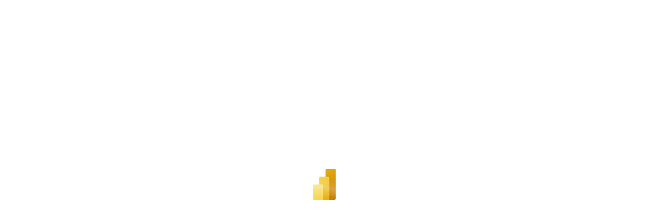

--- FILE ---
content_type: application/x-javascript
request_url: https://content.powerapps.com/resource/powerbiwfe/scripts/reportembed.externals.bundle.min.5abbf1b948e7668ee14f.js
body_size: 216751
content:

this.parseTimeMarkers = this.parseTimeMarkers || {};
var marker = this.parseTimeMarkers['reportembed.externals.bundle.min.js'] || (this.parseTimeMarkers['reportembed.externals.bundle.min.js'] = {});
marker.startEval = window.jsCommon && window.jsCommon.performance && window.jsCommon.performance.now ? window.jsCommon.performance.now() : Date.now(); marker.isExternal = false;
if (window.perfTracking && window.perfTracking.startBundleEval) window.perfTracking.startBundleEval('reportembed.externals.bundle.min.js');var marker;this.parseTimeMarkers=this.parseTimeMarkers||{},(marker=this.parseTimeMarkers["polyfills.min.js"]||(this.parseTimeMarkers["polyfills.min.js"]={})).startEval=window.jsCommon&&window.jsCommon.performance&&window.jsCommon.performance.now?window.jsCommon.performance.now():Date.now(),window.perfTracking&&window.perfTracking.startBundleEval&&window.perfTracking.startBundleEval("polyfills.min.js"),function(){var t={1059:function(){"use strict";var t=globalThis;function e(e){return(t.__Zone_symbol_prefix||"__zone_symbol__")+e}function r(){var r=t.performance;function n(t){r&&r.mark&&r.mark(t)}function o(t,e){r&&r.measure&&r.measure(t,e)}n("Zone");class i{static{this.__symbol__=e}static assertZonePatched(){if(t.Promise!==j.ZoneAwarePromise)throw new Error("Zone.js has detected that ZoneAwarePromise `(window|global).Promise` has been overwritten.\nMost likely cause is that a Promise polyfill has been loaded after Zone.js (Polyfilling Promise api is not necessary when zone.js is loaded. If you must load one, do so before loading zone.js.)")}static get root(){for(var t=i.current;t.parent;)t=t.parent;return t}static get current(){return R.zone}static get currentTask(){return D}static __load_patch(r,a,s=!1){if(j.hasOwnProperty(r)){var c=!0===t[e("forceDuplicateZoneCheck")];if(!s&&c)throw Error("Already loaded patch: "+r)}else if(!t["__Zone_disable_"+r]){var u="Zone:"+r;n(u),j[r]=a(t,i,P),o(u,u)}}get parent(){return this._parent}get name(){return this._name}constructor(t,e){this._parent=t,this._name=e?e.name||"unnamed":"<root>",this._properties=e&&e.properties||{},this._zoneDelegate=new s(this,this._parent&&this._parent._zoneDelegate,e)}get(t){var e=this.getZoneWith(t);if(e)return e._properties[t]}getZoneWith(t){for(var e=this;e;){if(e._properties.hasOwnProperty(t))return e;e=e._parent}return null}fork(t){if(!t)throw new Error("ZoneSpec required!");return this._zoneDelegate.fork(this,t)}wrap(t,e){if("function"!=typeof t)throw new Error("Expecting function got: "+t);var r=this._zoneDelegate.intercept(this,t,e),n=this;return function(){return n.runGuarded(r,this,arguments,e)}}run(t,e,r,n){R={parent:R,zone:this};try{return this._zoneDelegate.invoke(this,t,e,r,n)}finally{R=R.parent}}runGuarded(t,e=null,r,n){R={parent:R,zone:this};try{try{return this._zoneDelegate.invoke(this,t,e,r,n)}catch(o){if(this._zoneDelegate.handleError(this,o))throw o}}finally{R=R.parent}}runTask(t,e,r){if(t.zone!=this)throw new Error("A task can only be run in the zone of creation! (Creation: "+(t.zone||_).name+"; Execution: "+this.name+")");var n=t,{type:o,data:{isPeriodic:i=!1,isRefreshable:a=!1}={}}=t;if(t.state!==m||o!==S&&o!==O){var s=t.state!=w;s&&n._transitionTo(w,k);var c=D;D=n,R={parent:R,zone:this};try{o!=O||!t.data||i||a||(t.cancelFn=void 0);try{return this._zoneDelegate.invokeTask(this,n,e,r)}catch(l){if(this._zoneDelegate.handleError(this,l))throw l}}finally{var u=t.state;if(u!==m&&u!==E)if(o==S||i||a&&u===b)s&&n._transitionTo(k,w,b);else{var f=n._zoneDelegates;this._updateTaskCount(n,-1),s&&n._transitionTo(m,w,m),a&&(n._zoneDelegates=f)}R=R.parent,D=c}}}scheduleTask(t){if(t.zone&&t.zone!==this)for(var e=this;e;){if(e===t.zone)throw Error(`can not reschedule task to ${this.name} which is descendants of the original zone ${t.zone.name}`);e=e.parent}t._transitionTo(b,m);var r=[];t._zoneDelegates=r,t._zone=this;try{t=this._zoneDelegate.scheduleTask(this,t)}catch(n){throw t._transitionTo(E,b,m),this._zoneDelegate.handleError(this,n),n}return t._zoneDelegates===r&&this._updateTaskCount(t,1),t.state==b&&t._transitionTo(k,b),t}scheduleMicroTask(t,e,r,n){return this.scheduleTask(new c(x,t,e,r,n,void 0))}scheduleMacroTask(t,e,r,n,o){return this.scheduleTask(new c(O,t,e,r,n,o))}scheduleEventTask(t,e,r,n,o){return this.scheduleTask(new c(S,t,e,r,n,o))}cancelTask(t){if(t.zone!=this)throw new Error("A task can only be cancelled in the zone of creation! (Creation: "+(t.zone||_).name+"; Execution: "+this.name+")");if(t.state===k||t.state===w){t._transitionTo(T,k,w);try{this._zoneDelegate.cancelTask(this,t)}catch(e){throw t._transitionTo(E,T),this._zoneDelegate.handleError(this,e),e}return this._updateTaskCount(t,-1),t._transitionTo(m,T),t.runCount=-1,t}}_updateTaskCount(t,e){var r=t._zoneDelegates;-1==e&&(t._zoneDelegates=null);for(var n=0;n<r.length;n++)r[n]._updateTaskCount(t.type,e)}}var a={name:"",onHasTask:(t,e,r,n)=>t.hasTask(r,n),onScheduleTask:(t,e,r,n)=>t.scheduleTask(r,n),onInvokeTask:(t,e,r,n,o,i)=>t.invokeTask(r,n,o,i),onCancelTask:(t,e,r,n)=>t.cancelTask(r,n)};class s{get zone(){return this._zone}constructor(t,e,r){this._taskCounts={microTask:0,macroTask:0,eventTask:0},this._zone=t,this._parentDelegate=e,this._forkZS=r&&(r&&r.onFork?r:e._forkZS),this._forkDlgt=r&&(r.onFork?e:e._forkDlgt),this._forkCurrZone=r&&(r.onFork?this._zone:e._forkCurrZone),this._interceptZS=r&&(r.onIntercept?r:e._interceptZS),this._interceptDlgt=r&&(r.onIntercept?e:e._interceptDlgt),this._interceptCurrZone=r&&(r.onIntercept?this._zone:e._interceptCurrZone),this._invokeZS=r&&(r.onInvoke?r:e._invokeZS),this._invokeDlgt=r&&(r.onInvoke?e:e._invokeDlgt),this._invokeCurrZone=r&&(r.onInvoke?this._zone:e._invokeCurrZone),this._handleErrorZS=r&&(r.onHandleError?r:e._handleErrorZS),this._handleErrorDlgt=r&&(r.onHandleError?e:e._handleErrorDlgt),this._handleErrorCurrZone=r&&(r.onHandleError?this._zone:e._handleErrorCurrZone),this._scheduleTaskZS=r&&(r.onScheduleTask?r:e._scheduleTaskZS),this._scheduleTaskDlgt=r&&(r.onScheduleTask?e:e._scheduleTaskDlgt),this._scheduleTaskCurrZone=r&&(r.onScheduleTask?this._zone:e._scheduleTaskCurrZone),this._invokeTaskZS=r&&(r.onInvokeTask?r:e._invokeTaskZS),this._invokeTaskDlgt=r&&(r.onInvokeTask?e:e._invokeTaskDlgt),this._invokeTaskCurrZone=r&&(r.onInvokeTask?this._zone:e._invokeTaskCurrZone),this._cancelTaskZS=r&&(r.onCancelTask?r:e._cancelTaskZS),this._cancelTaskDlgt=r&&(r.onCancelTask?e:e._cancelTaskDlgt),this._cancelTaskCurrZone=r&&(r.onCancelTask?this._zone:e._cancelTaskCurrZone),this._hasTaskZS=null,this._hasTaskDlgt=null,this._hasTaskDlgtOwner=null,this._hasTaskCurrZone=null;var n=r&&r.onHasTask;(n||e&&e._hasTaskZS)&&(this._hasTaskZS=n?r:a,this._hasTaskDlgt=e,this._hasTaskDlgtOwner=this,this._hasTaskCurrZone=this._zone,r.onScheduleTask||(this._scheduleTaskZS=a,this._scheduleTaskDlgt=e,this._scheduleTaskCurrZone=this._zone),r.onInvokeTask||(this._invokeTaskZS=a,this._invokeTaskDlgt=e,this._invokeTaskCurrZone=this._zone),r.onCancelTask||(this._cancelTaskZS=a,this._cancelTaskDlgt=e,this._cancelTaskCurrZone=this._zone))}fork(t,e){return this._forkZS?this._forkZS.onFork(this._forkDlgt,this.zone,t,e):new i(t,e)}intercept(t,e,r){return this._interceptZS?this._interceptZS.onIntercept(this._interceptDlgt,this._interceptCurrZone,t,e,r):e}invoke(t,e,r,n,o){return this._invokeZS?this._invokeZS.onInvoke(this._invokeDlgt,this._invokeCurrZone,t,e,r,n,o):e.apply(r,n)}handleError(t,e){return!this._handleErrorZS||this._handleErrorZS.onHandleError(this._handleErrorDlgt,this._handleErrorCurrZone,t,e)}scheduleTask(t,e){var r=e;if(this._scheduleTaskZS)this._hasTaskZS&&r._zoneDelegates.push(this._hasTaskDlgtOwner),(r=this._scheduleTaskZS.onScheduleTask(this._scheduleTaskDlgt,this._scheduleTaskCurrZone,t,e))||(r=e);else if(e.scheduleFn)e.scheduleFn(e);else{if(e.type!=x)throw new Error("Task is missing scheduleFn.");g(e)}return r}invokeTask(t,e,r,n){return this._invokeTaskZS?this._invokeTaskZS.onInvokeTask(this._invokeTaskDlgt,this._invokeTaskCurrZone,t,e,r,n):e.callback.apply(r,n)}cancelTask(t,e){var r;if(this._cancelTaskZS)r=this._cancelTaskZS.onCancelTask(this._cancelTaskDlgt,this._cancelTaskCurrZone,t,e);else{if(!e.cancelFn)throw Error("Task is not cancelable");r=e.cancelFn(e)}return r}hasTask(t,e){try{this._hasTaskZS&&this._hasTaskZS.onHasTask(this._hasTaskDlgt,this._hasTaskCurrZone,t,e)}catch(r){this.handleError(t,r)}}_updateTaskCount(t,e){var r=this._taskCounts,n=r[t],o=r[t]=n+e;if(o<0)throw new Error("More tasks executed then were scheduled.");0!=n&&0!=o||this.hasTask(this._zone,{microTask:r.microTask>0,macroTask:r.macroTask>0,eventTask:r.eventTask>0,change:t})}}class c{constructor(e,r,n,o,i,a){if(this._zone=null,this.runCount=0,this._zoneDelegates=null,this._state="notScheduled",this.type=e,this.source=r,this.data=o,this.scheduleFn=i,this.cancelFn=a,!n)throw new Error("callback is not defined");this.callback=n;var s=this;this.invoke=e===S&&o&&o.useG?c.invokeTask:function(){return c.invokeTask.call(t,s,this,arguments)}}static invokeTask(t,e,r){t||(t=this),C++;try{return t.runCount++,t.zone.runTask(t,e,r)}finally{1==C&&y(),C--}}get zone(){return this._zone}get state(){return this._state}cancelScheduleRequest(){this._transitionTo(m,b)}_transitionTo(t,e,r){if(this._state!==e&&this._state!==r)throw new Error(`${this.type} '${this.source}': can not transition to '${t}', expecting state '${e}'${r?" or '"+r+"'":""}, was '${this._state}'.`);this._state=t,t==m&&(this._zoneDelegates=null)}toString(){return this.data&&void 0!==this.data.handleId?this.data.handleId.toString():Object.prototype.toString.call(this)}toJSON(){return{type:this.type,state:this.state,source:this.source,zone:this.zone.name,runCount:this.runCount}}}var u,f=e("setTimeout"),l=e("Promise"),h=e("then"),p=[],v=!1;function d(e){if(u||t[l]&&(u=t[l].resolve(0)),u){var r=u[h];r||(r=u.then),r.call(u,e)}else t[f](e,0)}function g(t){0===C&&0===p.length&&d(y),t&&p.push(t)}function y(){if(!v){for(v=!0;p.length;){var t=p;p=[];for(var e=0;e<t.length;e++){var r=t[e];try{r.zone.runTask(r,null,null)}catch(n){P.onUnhandledError(n)}}}P.microtaskDrainDone(),v=!1}}var _={name:"NO ZONE"},m="notScheduled",b="scheduling",k="scheduled",w="running",T="canceling",E="unknown",x="microTask",O="macroTask",S="eventTask",j={},P={symbol:e,currentZoneFrame:()=>R,onUnhandledError:z,microtaskDrainDone:z,scheduleMicroTask:g,showUncaughtError:()=>!i[e("ignoreConsoleErrorUncaughtError")],patchEventTarget:()=>[],patchOnProperties:z,patchMethod:()=>z,bindArguments:()=>[],patchThen:()=>z,patchMacroTask:()=>z,patchEventPrototype:()=>z,isIEOrEdge:()=>!1,getGlobalObjects:()=>{},ObjectDefineProperty:()=>z,ObjectGetOwnPropertyDescriptor:()=>{},ObjectCreate:()=>{},ArraySlice:()=>[],patchClass:()=>z,wrapWithCurrentZone:()=>z,filterProperties:()=>[],attachOriginToPatched:()=>z,_redefineProperty:()=>z,patchCallbacks:()=>z,nativeScheduleMicroTask:d},R={parent:null,zone:new i(null,null)},D=null,C=0;function z(){}return o("Zone","Zone"),i}var n=Object.getOwnPropertyDescriptor,o=Object.defineProperty,i=Object.getPrototypeOf,a=Object.create,s=Array.prototype.slice,c="addEventListener",u="removeEventListener",f=e(c),l=e(u),h="true",p="false",v=e("");function d(t,e){return Zone.current.wrap(t,e)}function g(t,e,r,n,o){return Zone.current.scheduleMacroTask(t,e,r,n,o)}var y=e,_="undefined"!=typeof window,m=_?window:void 0,b=_&&m||globalThis,k="removeAttribute";function w(t,e){for(var r=t.length-1;r>=0;r--)"function"==typeof t[r]&&(t[r]=d(t[r],e+"_"+r));return t}function T(t){return!t||!1!==t.writable&&!("function"==typeof t.get&&void 0===t.set)}var E="undefined"!=typeof WorkerGlobalScope&&self instanceof WorkerGlobalScope,x=!("nw"in b)&&void 0!==b.process&&"[object process]"===b.process.toString(),O=!x&&!E&&!(!_||!m.HTMLElement),S=void 0!==b.process&&"[object process]"===b.process.toString()&&!E&&!(!_||!m.HTMLElement),j={},P=y("enable_beforeunload"),R=function(t){if(t=t||b.event){var e=j[t.type];e||(e=j[t.type]=y("ON_PROPERTY"+t.type));var r,n=this||t.target||b,o=n[e];return O&&n===m&&"error"===t.type?!0===(r=o&&o.call(this,t.message,t.filename,t.lineno,t.colno,t.error))&&t.preventDefault():(r=o&&o.apply(this,arguments),"beforeunload"===t.type&&b[P]&&"string"==typeof r?t.returnValue=r:null==r||r||t.preventDefault()),r}};function D(t,e,r){var i=n(t,e);if(!i&&r&&n(r,e)&&(i={enumerable:!0,configurable:!0}),i&&i.configurable){var a=y("on"+e+"patched");if(!t.hasOwnProperty(a)||!t[a]){delete i.writable,delete i.value;var s=i.get,c=i.set,u=e.slice(2),f=j[u];f||(f=j[u]=y("ON_PROPERTY"+u)),i.set=function(e){var r=this;r||t!==b||(r=b),r&&("function"==typeof r[f]&&r.removeEventListener(u,R),c&&c.call(r,null),r[f]=e,"function"==typeof e&&r.addEventListener(u,R,!1))},i.get=function(){var r=this;if(r||t!==b||(r=b),!r)return null;var n=r[f];if(n)return n;if(s){var o=s.call(this);if(o)return i.set.call(this,o),"function"==typeof r[k]&&r.removeAttribute(e),o}return null},o(t,e,i),t[a]=!0}}}function C(t,e,r){if(e)for(var n=0;n<e.length;n++)D(t,"on"+e[n],r);else{var o=[];for(var i in t)"on"==i.slice(0,2)&&o.push(i);for(var a=0;a<o.length;a++)D(t,o[a],r)}}var z=y("originalInstance");function Z(t){var e=b[t];if(e){b[y(t)]=e,b[t]=function(){var r=w(arguments,t);switch(r.length){case 0:this[z]=new e;break;case 1:this[z]=new e(r[0]);break;case 2:this[z]=new e(r[0],r[1]);break;case 3:this[z]=new e(r[0],r[1],r[2]);break;case 4:this[z]=new e(r[0],r[1],r[2],r[3]);break;default:throw new Error("Arg list too long.")}},A(b[t],e);var r,n=new e(function(){});for(r in n)"XMLHttpRequest"===t&&"responseBlob"===r||function(e){"function"==typeof n[e]?b[t].prototype[e]=function(){return this[z][e].apply(this[z],arguments)}:o(b[t].prototype,e,{set:function(r){"function"==typeof r?(this[z][e]=d(r,t+"."+e),A(this[z][e],r)):this[z][e]=r},get:function(){return this[z][e]}})}(r);for(r in e)"prototype"!==r&&e.hasOwnProperty(r)&&(b[t][r]=e[r])}}function I(t,e,r){for(var o=t;o&&!o.hasOwnProperty(e);)o=i(o);!o&&t[e]&&(o=t);var a=y(e),s=null;if(o&&(!(s=o[a])||!o.hasOwnProperty(a))&&(s=o[a]=o[e],T(o&&n(o,e)))){var c=r(s,a,e);o[e]=function(){return c(this,arguments)},A(o[e],s)}return s}function M(t,e,r){var n=null;function o(t){var e=t.data;return e.args[e.cbIdx]=function(){t.invoke.apply(this,arguments)},n.apply(e.target,e.args),t}n=I(t,e,t=>function(e,n){var i=r(e,n);return i.cbIdx>=0&&"function"==typeof n[i.cbIdx]?g(i.name,n[i.cbIdx],i,o):t.apply(e,n)})}function A(t,e){t[y("OriginalDelegate")]=e}var N=!1,F=!1;function L(){if(N)return F;N=!0;try{var t=m.navigator.userAgent;-1===t.indexOf("MSIE ")&&-1===t.indexOf("Trident/")&&-1===t.indexOf("Edge/")||(F=!0)}catch(e){}return F}function H(t){return"function"==typeof t}function W(t){return"number"==typeof t}var B=!1;if("undefined"!=typeof window)try{var G=Object.defineProperty({},"passive",{get:function(){B=!0}});window.addEventListener("test",G,G),window.removeEventListener("test",G,G)}catch(ft){B=!1}var U={useG:!0},q={},K={},X=new RegExp("^"+v+"(\\w+)(true|false)$"),V=y("propagationStopped");function $(t,e){var r=(e?e(t):t)+p,n=(e?e(t):t)+h,o=v+r,i=v+n;q[t]={},q[t][p]=o,q[t][h]=i}function Y(t,e,r,n){var o=n&&n.add||c,a=n&&n.rm||u,s=n&&n.listeners||"eventListeners",f=n&&n.rmAll||"removeAllListeners",l=y(o),d="."+o+":",g="prependListener",_="."+g+":",m=function(t,e,r){if(!t.isRemoved){var n,o=t.callback;"object"==typeof o&&o.handleEvent&&(t.callback=t=>o.handleEvent(t),t.originalDelegate=o);try{t.invoke(t,e,[r])}catch(ft){n=ft}var i=t.options;return i&&"object"==typeof i&&i.once&&e[a].call(e,r.type,t.originalDelegate?t.originalDelegate:t.callback,i),n}};function b(r,n,o){if(n=n||t.event){var i=r||n.target||t,a=i[q[n.type][o?h:p]];if(a){var s=[];if(1===a.length){var c=m(a[0],i,n);c&&s.push(c)}else for(var u=a.slice(),f=0;f<u.length&&(!n||!0!==n[V]);f++){var l=m(u[f],i,n);l&&s.push(l)}if(1===s.length)throw s[0];for(var v=function(){var t=s[d];e.nativeScheduleMicroTask(()=>{throw t})},d=0;d<s.length;d++)v()}}}var k=function(t){return b(this,t,!1)},w=function(t){return b(this,t,!0)};function T(e,r){if(!e)return!1;var n=!0;r&&void 0!==r.useG&&(n=r.useG);var c=r&&r.vh,u=!0;r&&void 0!==r.chkDup&&(u=r.chkDup);var m=!1;r&&void 0!==r.rt&&(m=r.rt);for(var b=e;b&&!b.hasOwnProperty(o);)b=i(b);if(!b&&e[o]&&(b=e),!b)return!1;if(b[l])return!1;var T,E=r&&r.eventNameToString,O={},S=b[l]=b[o],j=b[y(a)]=b[a],P=b[y(s)]=b[s],R=b[y(f)]=b[f];r&&r.prepend&&(T=b[y(r.prepend)]=b[r.prepend]);var D=n?function(t){if(!O.isExisting)return S.call(O.target,O.eventName,O.capture?w:k,O.options)}:function(t){return S.call(O.target,O.eventName,t.invoke,O.options)},C=n?function(t){if(!t.isRemoved){var e,r=q[t.eventName];r&&(e=r[t.capture?h:p]);var n=e&&t.target[e];if(n)for(var o=0;o<n.length;o++)if(n[o]===t){n.splice(o,1),t.isRemoved=!0,t.removeAbortListener&&(t.removeAbortListener(),t.removeAbortListener=null),0===n.length&&(t.allRemoved=!0,t.target[e]=null);break}}if(t.allRemoved)return j.call(t.target,t.eventName,t.capture?w:k,t.options)}:function(t){return j.call(t.target,t.eventName,t.invoke,t.options)},z=r&&r.diff?r.diff:function(t,e){var r=typeof e;return"function"===r&&t.callback===e||"object"===r&&t.originalDelegate===e},Z=Zone[y("UNPATCHED_EVENTS")],I=t[y("PASSIVE_EVENTS")],M=function(e,o,i,a,s=!1,f=!1){return function(){var l=this||t,v=arguments[0];r&&r.transferEventName&&(v=r.transferEventName(v));var d=arguments[1];if(!d)return e.apply(this,arguments);if(x&&"uncaughtException"===v)return e.apply(this,arguments);var g=!1;if("function"!=typeof d){if(!d.handleEvent)return e.apply(this,arguments);g=!0}if(!c||c(e,d,l,arguments)){var y=B&&!!I&&-1!==I.indexOf(v),_=function(t){if("object"==typeof t&&null!==t){var e={...t};return t.signal&&(e.signal=t.signal),e}return t}(function(t,e){return!B&&"object"==typeof t&&t?!!t.capture:B&&e?"boolean"==typeof t?{capture:t,passive:!0}:t?"object"==typeof t&&!1!==t.passive?{...t,passive:!0}:t:{passive:!0}:t}(arguments[2],y)),m=_?.signal;if(!m?.aborted){if(Z)for(var b=0;b<Z.length;b++)if(v===Z[b])return y?e.call(l,v,d,_):e.apply(this,arguments);var k=!!_&&("boolean"==typeof _||_.capture),w=!(!_||"object"!=typeof _)&&_.once,T=Zone.current,S=q[v];S||($(v,E),S=q[v]);var j,P=S[k?h:p],R=l[P],D=!1;if(R){if(D=!0,u)for(var C=0;C<R.length;C++)if(z(R[C],d))return}else R=l[P]=[];var M=l.constructor.name,A=K[M];A&&(j=A[v]),j||(j=M+o+(E?E(v):v)),O.options=_,w&&(O.options.once=!1),O.target=l,O.capture=k,O.eventName=v,O.isExisting=D;var N=n?U:void 0;N&&(N.taskData=O),m&&(O.options.signal=void 0);var F=T.scheduleEventTask(j,d,N,i,a);if(m){O.options.signal=m;var L=()=>F.zone.cancelTask(F);e.call(m,"abort",L,{once:!0}),F.removeAbortListener=()=>m.removeEventListener("abort",L)}return O.target=null,N&&(N.taskData=null),w&&(O.options.once=!0),(B||"boolean"!=typeof F.options)&&(F.options=_),F.target=l,F.capture=k,F.eventName=v,g&&(F.originalDelegate=d),f?R.unshift(F):R.push(F),s?l:void 0}}}};return b[o]=M(S,d,D,C,m),T&&(b[g]=M(T,_,function(t){return T.call(O.target,O.eventName,t.invoke,O.options)},C,m,!0)),b[a]=function(){var e=this||t,n=arguments[0];r&&r.transferEventName&&(n=r.transferEventName(n));var o=arguments[2],i=!!o&&("boolean"==typeof o||o.capture),a=arguments[1];if(!a)return j.apply(this,arguments);if(!c||c(j,a,e,arguments)){var s,u=q[n];u&&(s=u[i?h:p]);var f=s&&e[s];if(f)for(var l=0;l<f.length;l++){var d=f[l];if(z(d,a))return f.splice(l,1),d.isRemoved=!0,0===f.length&&(d.allRemoved=!0,e[s]=null,i||"string"!=typeof n||(e[v+"ON_PROPERTY"+n]=null)),d.zone.cancelTask(d),m?e:void 0}return j.apply(this,arguments)}},b[s]=function(){var e=this||t,n=arguments[0];r&&r.transferEventName&&(n=r.transferEventName(n));for(var o=[],i=J(e,E?E(n):n),a=0;a<i.length;a++){var s=i[a];o.push(s.originalDelegate?s.originalDelegate:s.callback)}return o},b[f]=function(){var e=this||t,n=arguments[0];if(n){r&&r.transferEventName&&(n=r.transferEventName(n));var o=q[n];if(o){var i=e[o[p]],s=e[o[h]];if(i)for(var c=i.slice(),u=0;u<c.length;u++){var l=c[u];this[a].call(this,n,l.originalDelegate?l.originalDelegate:l.callback,l.options)}if(s)for(var v=s.slice(),d=0;d<v.length;d++){var g=v[d];this[a].call(this,n,g.originalDelegate?g.originalDelegate:g.callback,g.options)}}}else{for(var y=Object.keys(e),_=0;_<y.length;_++){var b=X.exec(y[_]),k=b&&b[1];k&&"removeListener"!==k&&this[f].call(this,k)}this[f].call(this,"removeListener")}if(m)return this},A(b[o],S),A(b[a],j),R&&A(b[f],R),P&&A(b[s],P),!0}for(var E=[],O=0;O<r.length;O++)E[O]=T(r[O],n);return E}function J(t,e){if(!e){var r=[];for(var n in t){var o=X.exec(n),i=o&&o[1];if(i&&(!e||i===e)){var a=t[n];if(a)for(var s=0;s<a.length;s++)r.push(a[s])}}return r}var c=q[e];c||($(e),c=q[e]);var u=t[c[p]],f=t[c[h]];return u?f?u.concat(f):u.slice():f?f.slice():[]}function Q(t,e){var r=t.Event;r&&r.prototype&&e.patchMethod(r.prototype,"stopImmediatePropagation",t=>function(e,r){e[V]=!0,t&&t.apply(e,r)})}function tt(t,e){e.patchMethod(t,"queueMicrotask",t=>function(t,e){Zone.current.scheduleMicroTask("queueMicrotask",e[0])})}var et=y("zoneTask");function rt(t,e,r,n){var o=null,i=null;r+=n;var a={};function s(e){var r=e.data;r.args[0]=function(){return e.invoke.apply(this,arguments)};var n=o.apply(t,r.args);return W(n)?r.handleId=n:(r.handle=n,r.isRefreshable=H(n.refresh)),e}function c(e){var{handle:r,handleId:n}=e.data;return i.call(t,r??n)}o=I(t,e+=n,r=>function(o,i){if(H(i[0])){var u={isRefreshable:!1,isPeriodic:"Interval"===n,delay:"Timeout"===n||"Interval"===n?i[1]||0:void 0,args:i},f=i[0];i[0]=function(){try{return f.apply(this,arguments)}finally{var{handle:t,handleId:e,isPeriodic:r,isRefreshable:n}=u;r||n||(e?delete a[e]:t&&(t[et]=null))}};var l=g(e,i[0],u,s,c);if(!l)return l;var{handleId:h,handle:p,isRefreshable:v,isPeriodic:d}=l.data;if(h)a[h]=l;else if(p&&(p[et]=l,v&&!d)){var y=p.refresh;p.refresh=function(){var{zone:t,state:e}=l;return"notScheduled"===e?(l._state="scheduled",t._updateTaskCount(l,1)):"running"===e&&(l._state="scheduling"),y.call(this)}}return p??h??l}return r.apply(t,i)}),i=I(t,r,e=>function(r,n){var o,i=n[0];W(i)?(o=a[i],delete a[i]):(o=i?.[et],o?i[et]=null:o=i),o?.type?o.cancelFn&&o.zone.cancelTask(o):e.apply(t,n)})}function nt(t,e){if(!Zone[e.symbol("patchEventTarget")]){for(var{eventNames:r,zoneSymbolEventNames:n,TRUE_STR:o,FALSE_STR:i,ZONE_SYMBOL_PREFIX:a}=e.getGlobalObjects(),s=0;s<r.length;s++){var c=r[s],u=a+(c+i),f=a+(c+o);n[c]={},n[c][i]=u,n[c][o]=f}var l=t.EventTarget;if(l&&l.prototype)return e.patchEventTarget(t,e,[l&&l.prototype]),!0}}function ot(t,e,r){if(!r||0===r.length)return e;var n=r.filter(e=>e.target===t);if(!n||0===n.length)return e;var o=n[0].ignoreProperties;return e.filter(t=>-1===o.indexOf(t))}function it(t,e,r,n){t&&C(t,ot(t,e,r),n)}function at(t){return Object.getOwnPropertyNames(t).filter(t=>t.startsWith("on")&&t.length>2).map(t=>t.substring(2))}function st(t,e){if((!x||S)&&!Zone[t.symbol("patchEvents")]){var r=e.__Zone_ignore_on_properties,n=[];if(O){var o=window;n=n.concat(["Document","SVGElement","Element","HTMLElement","HTMLBodyElement","HTMLMediaElement","HTMLFrameSetElement","HTMLFrameElement","HTMLIFrameElement","HTMLMarqueeElement","Worker"]);var a=function(){try{var t=m.navigator.userAgent;if(-1!==t.indexOf("MSIE ")||-1!==t.indexOf("Trident/"))return!0}catch(e){}return!1}()?[{target:o,ignoreProperties:["error"]}]:[];it(o,at(o),r?r.concat(a):r,i(o))}n=n.concat(["XMLHttpRequest","XMLHttpRequestEventTarget","IDBIndex","IDBRequest","IDBOpenDBRequest","IDBDatabase","IDBTransaction","IDBCursor","WebSocket"]);for(var s=0;s<n.length;s++){var c=e[n[s]];c&&c.prototype&&it(c.prototype,at(c.prototype),r)}}}function ct(t,e,r,n,o){var i=Zone.__symbol__(n);if(!e[i]){var a=e[i]=e[n];e[n]=function(i,s,c){return s&&s.prototype&&o.forEach(function(e){var o=`${r}.${n}::`+e,i=s.prototype;try{if(i.hasOwnProperty(e)){var a=t.ObjectGetOwnPropertyDescriptor(i,e);a&&a.value?(a.value=t.wrapWithCurrentZone(a.value,o),t._redefineProperty(s.prototype,e,a)):i[e]&&(i[e]=t.wrapWithCurrentZone(i[e],o))}else i[e]&&(i[e]=t.wrapWithCurrentZone(i[e],o))}catch{}}),a.call(e,i,s,c)},t.attachOriginToPatched(e[n],a)}}var ut=function(){var t=globalThis,n=!0===t[e("forceDuplicateZoneCheck")];if(t.Zone&&(n||"function"!=typeof t.Zone.__symbol__))throw new Error("Zone already loaded.");return t.Zone??=r(),t.Zone}();!function(t){(function(t){t.__load_patch("ZoneAwarePromise",(t,e,r)=>{var n=Object.getOwnPropertyDescriptor,o=Object.defineProperty,i=r.symbol,a=[],s=!1!==t[i("DISABLE_WRAPPING_UNCAUGHT_PROMISE_REJECTION")],c=i("Promise"),u=i("then"),f="__creationTrace__";r.onUnhandledError=t=>{r.showUncaughtError()},r.microtaskDrainDone=()=>{for(var t=function(){var t=a.shift();try{t.zone.runGuarded(()=>{if(t.throwOriginal)throw t.rejection;throw t})}catch(n){!function(t){r.onUnhandledError(t);try{var n=e[l];"function"==typeof n&&n.call(this,t)}catch(ft){}}(n)}};a.length;)t()};var l=i("unhandledPromiseRejectionHandler");function h(t){return t&&t.then}function p(t){return t}function v(t){return M.reject(t)}var d=i("state"),g=i("value"),y=i("finally"),_=i("parentPromiseValue"),m=i("parentPromiseState"),b="Promise.then",k=null,w=!0,T=!1,E=0;function x(t,e){return r=>{try{P(t,e,r)}catch(ft){P(t,!1,ft)}}}var O=function(){var t=!1;return function(e){return function(){t||(t=!0,e.apply(null,arguments))}}},S="Promise resolved with itself",j=i("currentTaskTrace");function P(t,n,i){var c,u=O();if(t===i)throw new TypeError(S);if(!1===n&&null==i&&new Error("Should not reject with null/undefined (https://dev.azure.com/powerbi/PowerBIClients/_wiki/wikis/Power%20BI%20Clients%20Wiki/7065/Exceptions-and-Rejections)"),t[d]===k){var l=null;try{"object"!=typeof i&&"function"!=typeof i||(l=i&&i.then)}catch(ft){return u(()=>{P(t,!1,ft)})(),t}if(n!==T&&i instanceof M&&i.hasOwnProperty(d)&&i.hasOwnProperty(g)&&i[d]!==k)D(i),P(t,i[d],i[g]);else if(n!==T&&"function"==typeof l)try{l.call(i,u(x(t,n)),u(x(t,!1)))}catch(ft){u(()=>{P(t,!1,ft)})()}else{t[d]=n;var h=t[g];if(t[g]=i,t[y]===y&&n===w&&(t[d]=t[m],t[g]=t[_]),n===T&&i instanceof Error){var p=e.currentTask&&e.currentTask.data&&e.currentTask.data[f];p&&o(i,j,{configurable:!0,enumerable:!1,writable:!0,value:p})}for(var v=0;v<h.length;)C(t,h[v++],h[v++],h[v++],h[v++]);if(0==h.length&&n==T){t[d]=E;var b=i;try{throw new Error("Uncaught (in promise): "+((c=i)&&c.toString===Object.prototype.toString?(c.constructor&&c.constructor.name||"")+": "+JSON.stringify(c):c?c.toString():Object.prototype.toString.call(c))+(i&&i.stack?"\n"+i.stack:""))}catch(ft){b=ft}s&&(b.throwOriginal=!0),b.rejection=i,b.promise=t,b.zone=e.current,b.task=e.currentTask,a.push(b),r.scheduleMicroTask()}}}return t}var R=i("rejectionHandledHandler");function D(t){if(t[d]===E){try{var r=e[R];r&&"function"==typeof r&&r.call(this,{rejection:t[g],promise:t})}catch(ft){}t[d]=T;for(var n=0;n<a.length;n++)t===a[n].promise&&a.splice(n,1)}}function C(t,e,r,n,o){D(t);var i=t[d],a=i?"function"==typeof n?n:p:"function"==typeof o?o:v;e.scheduleMicroTask(b,()=>{try{var n=t[g],o=!!r&&y===r[y];o&&(r[_]=n,r[m]=i);var s=e.run(a,void 0,o&&a!==v&&a!==p?[]:[n]);P(r,!0,s)}catch(c){P(r,!1,c)}},r)}var z=function(){},Z=t.AggregateError;class M{static toString(){return"function ZoneAwarePromise() { [native code] }"}static resolve(t){return t instanceof M?t:P(new this(null),w,t)}static reject(t){return P(new this(null),T,t)}static withResolvers(){var t={};return t.promise=new M((e,r)=>{t.resolve=e,t.reject=r}),t}static any(t){if(!t||"function"!=typeof t[Symbol.iterator])return Promise.reject(new Z([],"All promises were rejected"));var e=[],r=0;try{for(var n of t)r++,e.push(M.resolve(n))}catch(ft){return Promise.reject(new Z([],"All promises were rejected"))}if(0===r)return Promise.reject(new Z([],"All promises were rejected"));var o=!1,i=[];return new M((t,n)=>{for(var a=0;a<e.length;a++)e[a].then(e=>{o||(o=!0,t(e))},t=>{i.push(t),0==--r&&(o=!0,n(new Z(i,"All promises were rejected")))})})}static race(t){var e,r,n=new this((t,n)=>{e=t,r=n});function o(t){e(t)}function i(t){r(t)}for(var a of t)h(a)||(a=this.resolve(a)),a.then(o,i);return n}static all(t){return M.allWithCallback(t)}static allSettled(t){return(this&&this.prototype instanceof M?this:M).allWithCallback(t,{thenCallback:t=>({status:"fulfilled",value:t}),errorCallback:t=>({status:"rejected",reason:t})})}static allWithCallback(t,e){var r,n,o=this,i=new this((t,e)=>{r=t,n=e}),a=2,s=0,c=[],u=function(){h(f)||(f=o.resolve(f));var t=s;try{f.then(n=>{c[t]=e?e.thenCallback(n):n,0==--a&&r(c)},o=>{e?(c[t]=e.errorCallback(o),0==--a&&r(c)):n(o)})}catch(i){n(i)}a++,s++};for(var f of t)u();return 0==(a-=2)&&r(c),i}constructor(t){var e=this;if(!(e instanceof M))throw new Error("Must be an instanceof Promise.");e[d]=k,e[g]=[];try{var r=O();t&&t(r(x(e,w)),r(x(e,T)))}catch(n){P(e,!1,n)}}get[Symbol.toStringTag](){return"Promise"}get[Symbol.species](){return M}then(t,r){var n=this.constructor?.[Symbol.species];n&&"function"==typeof n||(n=this.constructor||M);var o=new n(z),i=e.current;return this[d]==k?this[g].push(i,o,t,r):C(this,i,o,t,r),o}catch(t){return this.then(null,t)}finally(t){var r=this.constructor?.[Symbol.species];r&&"function"==typeof r||(r=M);var n=new r(z);n[y]=y;var o=e.current;return this[d]==k?this[g].push(o,n,t,t):C(this,o,n,t,t),n}}M.resolve=M.resolve,M.reject=M.reject,M.race=M.race,M.all=M.all;var A=t[c]=t.Promise;t.Promise=M;var N=i("thenPatched");function F(t){var e=t.prototype,r=n(e,"then");if(!r||!1!==r.writable&&r.configurable){var o=e.then;e[u]=o,t.prototype.then=function(t,e){return new M((t,e)=>{o.call(this,t,e)}).then(t,e)},t[N]=!0}}return r.patchThen=F,A&&(F(A),I(t,"fetch",t=>{return e=t,function(t,r){var n=e.apply(t,r);if(n instanceof M)return n;var o=n.constructor;return o[N]||F(o),n};var e})),Promise[e.__symbol__("uncaughtPromiseErrors")]=a,M})})(t),function(t){t.__load_patch("toString",t=>{var e=Function.prototype.toString,r=y("OriginalDelegate"),n=y("Promise"),o=y("Error"),i=function(){if("function"==typeof this){var i=this[r];if(i)return"function"==typeof i?e.call(i):Object.prototype.toString.call(i);if(this===Promise){var a=t[n];if(a)return e.call(a)}if(this===Error){var s=t[o];if(s)return e.call(s)}}return e.call(this)};i[r]=e,Function.prototype.toString=i;var a=Object.prototype.toString;Object.prototype.toString=function(){return"function"==typeof Promise&&this instanceof Promise?"[object Promise]":a.call(this)}})}(t),function(t){t.__load_patch("util",(t,e,r)=>{var i=at(t);r.patchOnProperties=C,r.patchMethod=I,r.bindArguments=w,r.patchMacroTask=M;var f=e.__symbol__("BLACK_LISTED_EVENTS"),l=e.__symbol__("UNPATCHED_EVENTS");t[l]&&(t[f]=t[l]),t[f]&&(e[f]=e[l]=t[f]),r.patchEventPrototype=Q,r.patchEventTarget=Y,r.isIEOrEdge=L,r.ObjectDefineProperty=o,r.ObjectGetOwnPropertyDescriptor=n,r.ObjectCreate=a,r.ArraySlice=s,r.patchClass=Z,r.wrapWithCurrentZone=d,r.filterProperties=ot,r.attachOriginToPatched=A,r._redefineProperty=Object.defineProperty,r.patchCallbacks=ct,r.getGlobalObjects=()=>({globalSources:K,zoneSymbolEventNames:q,eventNames:i,isBrowser:O,isMix:S,isNode:x,TRUE_STR:h,FALSE_STR:p,ZONE_SYMBOL_PREFIX:v,ADD_EVENT_LISTENER_STR:c,REMOVE_EVENT_LISTENER_STR:u})})}(t)}(ut),function(t){t.__load_patch("legacy",e=>{var r=e[t.__symbol__("legacyPatch")];r&&r()}),t.__load_patch("timers",t=>{var e="set",r="clear";rt(t,e,r,"Timeout"),rt(t,e,r,"Interval"),rt(t,e,r,"Immediate")}),t.__load_patch("requestAnimationFrame",t=>{rt(t,"request","cancel","AnimationFrame"),rt(t,"mozRequest","mozCancel","AnimationFrame"),rt(t,"webkitRequest","webkitCancel","AnimationFrame")}),t.__load_patch("blocking",(t,e)=>{for(var r=["alert","prompt","confirm"],n=0;n<r.length;n++)I(t,r[n],(r,n,o)=>function(n,i){return e.current.run(r,t,i,o)})}),t.__load_patch("EventTarget",(t,e,r)=>{!function(t,e){e.patchEventPrototype(t,e)}(t,r),nt(t,r);var n=t.XMLHttpRequestEventTarget;n&&n.prototype&&r.patchEventTarget(t,r,[n.prototype])}),t.__load_patch("MutationObserver",(t,e,r)=>{Z("MutationObserver"),Z("WebKitMutationObserver")}),t.__load_patch("IntersectionObserver",(t,e,r)=>{Z("IntersectionObserver")}),t.__load_patch("FileReader",(t,e,r)=>{Z("FileReader")}),t.__load_patch("on_property",(t,e,r)=>{st(r,t)}),t.__load_patch("customElements",(t,e,r)=>{!function(t,e){var{isBrowser:r,isMix:n}=e.getGlobalObjects();(r||n)&&t.customElements&&"customElements"in t&&e.patchCallbacks(e,t.customElements,"customElements","define",["connectedCallback","disconnectedCallback","adoptedCallback","attributeChangedCallback","formAssociatedCallback","formDisabledCallback","formResetCallback","formStateRestoreCallback"])}(t,r)}),t.__load_patch("XHR",(t,e)=>{!function(t){var c=t.XMLHttpRequest;if(c){var u=c.prototype,h=u[f],p=u[l];if(!h){var v=t.XMLHttpRequestEventTarget;if(v){var d=v.prototype;h=d[f],p=d[l]}}var _="readystatechange",m="scheduled",b=I(u,"open",()=>function(t,e){return t[n]=0==e[2],t[a]=e[1],b.apply(t,e)}),k=y("fetchTaskAborting"),w=y("fetchTaskScheduling"),T=I(u,"send",()=>function(t,r){if(!0===e.current[w])return T.apply(t,r);if(t[n])return T.apply(t,r);var o={target:t,url:t[a],isPeriodic:!1,args:r,aborted:!1},i=g("XMLHttpRequest.send",O,o,x,S);t&&!0===t[s]&&!o.aborted&&i.state===m&&i.invoke()}),E=I(u,"abort",()=>function(t,n){var o=t[r];if(o&&"string"==typeof o.type){if(null==o.cancelFn||o.data&&o.data.aborted)return;o.zone.cancelTask(o)}else if(!0===e.current[k])return E.apply(t,n)})}function x(t){var n=t.data,a=n.target;a[i]=!1,a[s]=!1;var c=a[o];h||(h=a[f],p=a[l]),c&&p.call(a,_,c);var u=a[o]=()=>{if(a.readyState===a.DONE)if(!n.aborted&&a[i]&&t.state===m){var r=a[e.__symbol__("loadfalse")];if(0!==a.status&&r&&r.length>0){var o=t.invoke;t.invoke=function(){for(var r=a[e.__symbol__("loadfalse")],i=0;i<r.length;i++)r[i]===t&&r.splice(i,1);n.aborted||t.state!==m||o.call(t)},r.push(t)}else t.invoke()}else n.aborted||!1!==a[i]||(a[s]=!0)};return h.call(a,_,u),a[r]||(a[r]=t),T.apply(a,n.args),a[i]=!0,t}function O(){}function S(t){var e=t.data;return e.aborted=!0,E.apply(e.target,e.args)}}(t);var r=y("xhrTask"),n=y("xhrSync"),o=y("xhrListener"),i=y("xhrScheduled"),a=y("xhrURL"),s=y("xhrErrorBeforeScheduled")}),t.__load_patch("geolocation",t=>{t.navigator&&t.navigator.geolocation&&function(t,e){for(var r=t.constructor.name,o=function(){var o=e[i],a=t[o];if(a){if(!T(n(t,o)))return 1;t[o]=(t=>{var e=function(){return t.apply(this,w(arguments,r+"."+o))};return A(e,t),e})(a)}},i=0;i<e.length;i++)o()}(t.navigator.geolocation,["getCurrentPosition","watchPosition"])}),t.__load_patch("PromiseRejectionEvent",(t,e)=>{function r(e){return function(r){J(t,e).forEach(n=>{var o=t.PromiseRejectionEvent;if(o){var i=new o(e,{promise:r.promise,reason:r.rejection});n.invoke(i)}})}}t.PromiseRejectionEvent&&(e[y("unhandledPromiseRejectionHandler")]=r("unhandledrejection"),e[y("rejectionHandledHandler")]=r("rejectionhandled"))}),t.__load_patch("queueMicrotask",(t,e,r)=>{tt(t,r)})}(ut)},330:function(){window.__zone_symbol__DISABLE_WRAPPING_UNCAUGHT_PROMISE_REJECTION=Boolean(window.disableWrappingUncaughtPromiseRejection),window.__Zone_ignore_on_properties=[{target:window,ignoreProperties:["BoundingWindowRectsChange","onedriveGlobal".substring(2),"onedrivePreviewPromiseResolveFunction".substring(2),"onedrivePreviewPromise".substring(2),"oneDriveBootstrapWarning".substring(2),"onedriveOriginHttpVerb".substring(2)]}]},5782:function(t,e,r){"use strict";var n=r(8219);t.exports=n},928:function(t,e,r){"use strict";r(7585),r(2694),r(8371),r(4457),r(7049),r(1470),r(411),r(9163),r(1434),r(1972),r(8776),r(9823),r(5282),r(7983),r(6178);var n=r(2457);t.exports=n.Reflect},6859:function(t,e,r){"use strict";r(2709)},2709:function(t,e,r){"use strict";var n=r(5782);r(7816),r(8104),r(7485),r(9558),r(3394),r(7903),r(969),r(7390),r(4346),t.exports=n},1924:function(t,e,r){"use strict";var n=r(9599),o=r(8069),i=TypeError;t.exports=function(t){if(n(t))return t;throw new i(o(t)+" is not a function")}},8378:function(t,e,r){"use strict";var n=r(3963),o=r(8069),i=TypeError;t.exports=function(t){if(n(t))return t;throw new i(o(t)+" is not a constructor")}},6384:function(t,e,r){"use strict";var n=r(8379),o=String,i=TypeError;t.exports=function(t){if(n(t))return t;throw new i("Can't set "+o(t)+" as a prototype")}},9633:function(t,e,r){"use strict";var n=r(5163),o=TypeError;t.exports=function(t,e){if(n(e,t))return t;throw new o("Incorrect invocation")}},6857:function(t,e,r){"use strict";var n=r(1492),o=String,i=TypeError;t.exports=function(t){if(n(t))return t;throw new i(o(t)+" is not an object")}},7050:function(t,e,r){"use strict";var n=r(2005);t.exports=n(function(){if("function"==typeof ArrayBuffer){var t=new ArrayBuffer(8);Object.isExtensible(t)&&Object.defineProperty(t,"a",{value:8})}})},3103:function(t,e,r){"use strict";var n=r(8491),o=r(3660),i=r(5956),a=function(t){return function(e,r,a){var s=n(e),c=i(s);if(0===c)return!t&&-1;var u,f=o(a,c);if(t&&r!=r){for(;c>f;)if((u=s[f++])!=u)return!0}else for(;c>f;f++)if((t||f in s)&&s[f]===r)return t||f||0;return!t&&-1}};t.exports={includes:a(!0),indexOf:a(!1)}},9439:function(t,e,r){"use strict";var n=r(1686),o=r(6054),i=r(9157),a=r(8247),s=r(5956),c=r(8691),u=o([].push),f=function(t){var e=1===t,r=2===t,o=3===t,f=4===t,l=6===t,h=7===t,p=5===t||l;return function(v,d,g,y){for(var _,m,b=a(v),k=i(b),w=s(k),T=n(d,g),E=0,x=y||c,O=e?x(v,w):r||h?x(v,0):void 0;w>E;E++)if((p||E in k)&&(m=T(_=k[E],E,b),t))if(e)O[E]=m;else if(m)switch(t){case 3:return!0;case 5:return _;case 6:return E;case 2:u(O,_)}else switch(t){case 4:return!1;case 7:u(O,_)}return l?-1:o||f?f:O}};t.exports={forEach:f(0),map:f(1),filter:f(2),some:f(3),every:f(4),find:f(5),findIndex:f(6),filterReject:f(7)}},313:function(t,e,r){"use strict";var n=r(6054);t.exports=n([].slice)},1827:function(t,e,r){"use strict";var n=r(5886),o=r(3963),i=r(1492),a=r(2069)("species"),s=Array;t.exports=function(t){var e;return n(t)&&(o(e=t.constructor)&&(e===s||n(e.prototype))||i(e)&&null===(e=e[a]))&&(e=void 0),void 0===e?s:e}},8691:function(t,e,r){"use strict";var n=r(1827);t.exports=function(t,e){return new(n(t))(0===e?0:e)}},5339:function(t,e,r){"use strict";var n=r(6054),o=r(1924),i=r(5619),a=r(5956),s=r(8247),c=r(926),u=r(7657),f=c.Map,l=c.has,h=c.set,p=n([].push);t.exports=function(t){var e,r,n,c=s(this),v=a(c),d=[],g=new f,y=i(t)?function(t){return t}:o(t);for(e=0;e<v;e++)n=y(r=c[e]),l(g,n)||h(g,n,r);return u(g,function(t){p(d,t)}),d}},7654:function(t,e,r){"use strict";var n=r(2069)("iterator"),o=!1;try{var i=0,a={next:function(){return{done:!!i++}},return:function(){o=!0}};a[n]=function(){return this},Array.from(a,function(){throw 2})}catch(s){}t.exports=function(t,e){try{if(!e&&!o)return!1}catch(s){return!1}var r=!1;try{var i={};i[n]=function(){return{next:function(){return{done:r=!0}}}},t(i)}catch(s){}return r}},5010:function(t,e,r){"use strict";var n=r(6054),o=n({}.toString),i=n("".slice);t.exports=function(t){return i(o(t),8,-1)}},3109:function(t,e,r){"use strict";var n=r(1414),o=r(9599),i=r(5010),a=r(2069)("toStringTag"),s=Object,c="Arguments"===i(function(){return arguments}());t.exports=n?i:function(t){var e,r,n;return void 0===t?"Undefined":null===t?"Null":"string"==typeof(r=function(t,e){try{return t[e]}catch(r){}}(e=s(t),a))?r:c?i(e):"Object"===(n=i(e))&&o(e.callee)?"Arguments":n}},7880:function(t,e,r){"use strict";var n=r(9454),o=r(156),i=r(6789),a=r(1686),s=r(9633),c=r(5619),u=r(7438),f=r(6698),l=r(5187),h=r(4967),p=r(3210),v=r(1709).fastKey,d=r(5519),g=d.set,y=d.getterFor;t.exports={getConstructor:function(t,e,r,f){var l=t(function(t,o){s(t,h),g(t,{type:e,index:n(null),first:void 0,last:void 0,size:0}),p||(t.size=0),c(o)||u(o,t[f],{that:t,AS_ENTRIES:r})}),h=l.prototype,d=y(e),_=function(t,e,r){var n,o,i=d(t),a=m(t,e);return a?a.value=r:(i.last=a={index:o=v(e,!0),key:e,value:r,previous:n=i.last,next:void 0,removed:!1},i.first||(i.first=a),n&&(n.next=a),p?i.size++:t.size++,"F"!==o&&(i.index[o]=a)),t},m=function(t,e){var r,n=d(t),o=v(e);if("F"!==o)return n.index[o];for(r=n.first;r;r=r.next)if(r.key===e)return r};return i(h,{clear:function(){for(var t=d(this),e=t.first;e;)e.removed=!0,e.previous&&(e.previous=e.previous.next=void 0),e=e.next;t.first=t.last=void 0,t.index=n(null),p?t.size=0:this.size=0},delete:function(t){var e=this,r=d(e),n=m(e,t);if(n){var o=n.next,i=n.previous;delete r.index[n.index],n.removed=!0,i&&(i.next=o),o&&(o.previous=i),r.first===n&&(r.first=o),r.last===n&&(r.last=i),p?r.size--:e.size--}return!!n},forEach:function(t){for(var e,r=d(this),n=a(t,arguments.length>1?arguments[1]:void 0);e=e?e.next:r.first;)for(n(e.value,e.key,this);e&&e.removed;)e=e.previous},has:function(t){return!!m(this,t)}}),i(h,r?{get:function(t){var e=m(this,t);return e&&e.value},set:function(t,e){return _(this,0===t?0:t,e)}}:{add:function(t){return _(this,t=0===t?0:t,t)}}),p&&o(h,"size",{configurable:!0,get:function(){return d(this).size}}),l},setStrong:function(t,e,r){var n=e+" Iterator",o=y(e),i=y(n);f(t,e,function(t,e){g(this,{type:n,target:t,state:o(t),kind:e,last:void 0})},function(){for(var t=i(this),e=t.kind,r=t.last;r&&r.removed;)r=r.previous;return t.target&&(t.last=r=r?r.next:t.state.first)?l("keys"===e?r.key:"values"===e?r.value:[r.key,r.value],!1):(t.target=void 0,l(void 0,!0))},r?"entries":"values",!r,!0),h(e)}}},3307:function(t,e,r){"use strict";var n=r(6054),o=r(6789),i=r(1709).getWeakData,a=r(9633),s=r(6857),c=r(5619),u=r(1492),f=r(7438),l=r(9439),h=r(1663),p=r(5519),v=p.set,d=p.getterFor,g=l.find,y=l.findIndex,_=n([].splice),m=0,b=function(t){return t.frozen||(t.frozen=new k)},k=function(){this.entries=[]},w=function(t,e){return g(t.entries,function(t){return t[0]===e})};k.prototype={get:function(t){var e=w(this,t);if(e)return e[1]},has:function(t){return!!w(this,t)},set:function(t,e){var r=w(this,t);r?r[1]=e:this.entries.push([t,e])},delete:function(t){var e=y(this.entries,function(e){return e[0]===t});return~e&&_(this.entries,e,1),!!~e}},t.exports={getConstructor:function(t,e,r,n){var l=t(function(t,o){a(t,p),v(t,{type:e,id:m++,frozen:void 0}),c(o)||f(o,t[n],{that:t,AS_ENTRIES:r})}),p=l.prototype,g=d(e),y=function(t,e,r){var n=g(t),o=i(s(e),!0);return!0===o?b(n).set(e,r):o[n.id]=r,t};return o(p,{delete:function(t){var e=g(this);if(!u(t))return!1;var r=i(t);return!0===r?b(e).delete(t):r&&h(r,e.id)&&delete r[e.id]},has:function(t){var e=g(this);if(!u(t))return!1;var r=i(t);return!0===r?b(e).has(t):r&&h(r,e.id)}}),o(p,r?{get:function(t){var e=g(this);if(u(t)){var r=i(t);return!0===r?b(e).get(t):r?r[e.id]:void 0}},set:function(t,e){return y(this,t,e)}}:{add:function(t){return y(this,t,!0)}}),l}}},9122:function(t,e,r){"use strict";var n=r(7888),o=r(7801),i=r(6054),a=r(6734),s=r(5294),c=r(1709),u=r(7438),f=r(9633),l=r(9599),h=r(5619),p=r(1492),v=r(2005),d=r(7654),g=r(3489),y=r(6409);t.exports=function(t,e,r){var _=-1!==t.indexOf("Map"),m=-1!==t.indexOf("Weak"),b=_?"set":"add",k=o[t],w=k&&k.prototype,T=k,E={},x=function(t){var e=i(w[t]);s(w,t,"add"===t?function(t){return e(this,0===t?0:t),this}:"delete"===t?function(t){return!(m&&!p(t))&&e(this,0===t?0:t)}:"get"===t?function(t){return m&&!p(t)?void 0:e(this,0===t?0:t)}:"has"===t?function(t){return!(m&&!p(t))&&e(this,0===t?0:t)}:function(t,r){return e(this,0===t?0:t,r),this})};if(a(t,!l(k)||!(m||w.forEach&&!v(function(){(new k).entries().next()}))))T=r.getConstructor(e,t,_,b),c.enable();else if(a(t,!0)){var O=new T,S=O[b](m?{}:-0,1)!==O,j=v(function(){O.has(1)}),P=d(function(t){new k(t)}),R=!m&&v(function(){for(var t=new k,e=5;e--;)t[b](e,e);return!t.has(-0)});P||((T=e(function(t,e){f(t,w);var r=y(new k,t,T);return h(e)||u(e,r[b],{that:r,AS_ENTRIES:_}),r})).prototype=w,w.constructor=T),(j||R)&&(x("delete"),x("has"),_&&x("get")),(R||S)&&x(b),m&&w.clear&&delete w.clear}return E[t]=T,n({global:!0,constructor:!0,forced:T!==k},E),g(T,t),m||r.setStrong(T,t,_),T}},5818:function(t,e,r){"use strict";var n=r(1663),o=r(581),i=r(6709),a=r(3335);t.exports=function(t,e,r){for(var s=o(e),c=a.f,u=i.f,f=0;f<s.length;f++){var l=s[f];n(t,l)||r&&n(r,l)||c(t,l,u(e,l))}}},4381:function(t,e,r){"use strict";var n=r(2005);t.exports=!n(function(){function t(){}return t.prototype.constructor=null,Object.getPrototypeOf(new t)!==t.prototype})},5187:function(t){"use strict";t.exports=function(t,e){return{value:t,done:e}}},5785:function(t,e,r){"use strict";var n=r(3210),o=r(3335),i=r(8878);t.exports=n?function(t,e,r){return o.f(t,e,i(1,r))}:function(t,e,r){return t[e]=r,t}},8878:function(t){"use strict";t.exports=function(t,e){return{enumerable:!(1&t),configurable:!(2&t),writable:!(4&t),value:e}}},156:function(t,e,r){"use strict";var n=r(1605),o=r(3335);t.exports=function(t,e,r){return r.get&&n(r.get,e,{getter:!0}),r.set&&n(r.set,e,{setter:!0}),o.f(t,e,r)}},5294:function(t,e,r){"use strict";var n=r(9599),o=r(3335),i=r(1605),a=r(2723);t.exports=function(t,e,r,s){s||(s={});var c=s.enumerable,u=void 0!==s.name?s.name:e;if(n(r)&&i(r,u,s),s.global)c?t[e]=r:a(e,r);else{try{s.unsafe?t[e]&&(c=!0):delete t[e]}catch(f){}c?t[e]=r:o.f(t,e,{value:r,enumerable:!1,configurable:!s.nonConfigurable,writable:!s.nonWritable})}return t}},6789:function(t,e,r){"use strict";var n=r(5294);t.exports=function(t,e,r){for(var o in e)n(t,o,e[o],r);return t}},2723:function(t,e,r){"use strict";var n=r(7801),o=Object.defineProperty;t.exports=function(t,e){try{o(n,t,{value:e,configurable:!0,writable:!0})}catch(r){n[t]=e}return e}},3210:function(t,e,r){"use strict";var n=r(2005);t.exports=!n(function(){return 7!==Object.defineProperty({},1,{get:function(){return 7}})[1]})},7069:function(t,e,r){"use strict";var n=r(7801),o=r(1492),i=n.document,a=o(i)&&o(i.createElement);t.exports=function(t){return a?i.createElement(t):{}}},2946:function(t){"use strict";t.exports="undefined"!=typeof navigator&&String(navigator.userAgent)||""},3718:function(t,e,r){"use strict";var n,o,i=r(7801),a=r(2946),s=i.process,c=i.Deno,u=s&&s.versions||c&&c.version,f=u&&u.v8;f&&(o=(n=f.split("."))[0]>0&&n[0]<4?1:+(n[0]+n[1])),!o&&a&&(!(n=a.match(/Edge\/(\d+)/))||n[1]>=74)&&(n=a.match(/Chrome\/(\d+)/))&&(o=+n[1]),t.exports=o},6553:function(t){"use strict";t.exports=["constructor","hasOwnProperty","isPrototypeOf","propertyIsEnumerable","toLocaleString","toString","valueOf"]},7888:function(t,e,r){"use strict";var n=r(7801),o=r(6709).f,i=r(5785),a=r(5294),s=r(2723),c=r(5818),u=r(6734);t.exports=function(t,e){var r,f,l,h,p,v=t.target,d=t.global,g=t.stat;if(r=d?n:g?n[v]||s(v,{}):n[v]&&n[v].prototype)for(f in e){if(h=e[f],l=t.dontCallGetSet?(p=o(r,f))&&p.value:r[f],!u(d?f:v+(g?".":"#")+f,t.forced)&&void 0!==l){if(typeof h==typeof l)continue;c(h,l)}(t.sham||l&&l.sham)&&i(h,"sham",!0),a(r,f,h,t)}}},2005:function(t){"use strict";t.exports=function(t){try{return!!t()}catch(e){return!0}}},1518:function(t,e,r){"use strict";var n=r(2005);t.exports=!n(function(){return Object.isExtensible(Object.preventExtensions({}))})},2047:function(t,e,r){"use strict";var n=r(1206),o=Function.prototype,i=o.apply,a=o.call;t.exports="object"==typeof Reflect&&Reflect.apply||(n?a.bind(i):function(){return a.apply(i,arguments)})},1686:function(t,e,r){"use strict";var n=r(4142),o=r(1924),i=r(1206),a=n(n.bind);t.exports=function(t,e){return o(t),void 0===e?t:i?a(t,e):function(){return t.apply(e,arguments)}}},1206:function(t,e,r){"use strict";var n=r(2005);t.exports=!n(function(){var t=function(){}.bind();return"function"!=typeof t||t.hasOwnProperty("prototype")})},360:function(t,e,r){"use strict";var n=r(6054),o=r(1924),i=r(1492),a=r(1663),s=r(313),c=r(1206),u=Function,f=n([].concat),l=n([].join),h={};t.exports=c?u.bind:function(t){var e=o(this),r=e.prototype,n=s(arguments,1),c=function(){var r=f(n,s(arguments));return this instanceof c?function(t,e,r){if(!a(h,e)){for(var n=[],o=0;o<e;o++)n[o]="a["+o+"]";h[e]=u("C,a","return new C("+l(n,",")+")")}return h[e](t,r)}(e,r.length,r):e.apply(t,r)};return i(r)&&(c.prototype=r),c}},3155:function(t,e,r){"use strict";var n=r(1206),o=Function.prototype.call;t.exports=n?o.bind(o):function(){return o.apply(o,arguments)}},876:function(t,e,r){"use strict";var n=r(3210),o=r(1663),i=Function.prototype,a=n&&Object.getOwnPropertyDescriptor,s=o(i,"name"),c=s&&"something"===function(){}.name,u=s&&(!n||n&&a(i,"name").configurable);t.exports={EXISTS:s,PROPER:c,CONFIGURABLE:u}},5684:function(t,e,r){"use strict";var n=r(6054),o=r(1924);t.exports=function(t,e,r){try{return n(o(Object.getOwnPropertyDescriptor(t,e)[r]))}catch(i){}}},4142:function(t,e,r){"use strict";var n=r(5010),o=r(6054);t.exports=function(t){if("Function"===n(t))return o(t)}},6054:function(t,e,r){"use strict";var n=r(1206),o=Function.prototype,i=o.call,a=n&&o.bind.bind(i,i);t.exports=n?a:function(t){return function(){return i.apply(t,arguments)}}},4589:function(t,e,r){"use strict";var n=r(7801),o=r(9599);t.exports=function(t,e){return arguments.length<2?o(r=n[t])?r:void 0:n[t]&&n[t][e];var r}},3861:function(t,e,r){"use strict";var n=r(3109),o=r(8080),i=r(5619),a=r(2243),s=r(2069)("iterator");t.exports=function(t){if(!i(t))return o(t,s)||o(t,"@@iterator")||a[n(t)]}},2827:function(t,e,r){"use strict";var n=r(3155),o=r(1924),i=r(6857),a=r(8069),s=r(3861),c=TypeError;t.exports=function(t,e){var r=arguments.length<2?s(t):e;if(o(r))return i(n(r,t));throw new c(a(t)+" is not iterable")}},8080:function(t,e,r){"use strict";var n=r(1924),o=r(5619);t.exports=function(t,e){var r=t[e];return o(r)?void 0:n(r)}},7801:function(t,e,r){"use strict";var n=function(t){return t&&t.Math===Math&&t};t.exports=n("object"==typeof globalThis&&globalThis)||n("object"==typeof window&&window)||n("object"==typeof self&&self)||n("object"==typeof r.g&&r.g)||n("object"==typeof this&&this)||function(){return this}()||Function("return this")()},1663:function(t,e,r){"use strict";var n=r(6054),o=r(8247),i=n({}.hasOwnProperty);t.exports=Object.hasOwn||function(t,e){return i(o(t),e)}},4047:function(t){"use strict";t.exports={}},4391:function(t,e,r){"use strict";var n=r(4589);t.exports=n("document","documentElement")},8307:function(t,e,r){"use strict";var n=r(3210),o=r(2005),i=r(7069);t.exports=!n&&!o(function(){return 7!==Object.defineProperty(i("div"),"a",{get:function(){return 7}}).a})},9157:function(t,e,r){"use strict";var n=r(6054),o=r(2005),i=r(5010),a=Object,s=n("".split);t.exports=o(function(){return!a("z").propertyIsEnumerable(0)})?function(t){return"String"===i(t)?s(t,""):a(t)}:a},6409:function(t,e,r){"use strict";var n=r(9599),o=r(1492),i=r(2661);t.exports=function(t,e,r){var a,s;return i&&n(a=e.constructor)&&a!==r&&o(s=a.prototype)&&s!==r.prototype&&i(t,s),t}},3728:function(t,e,r){"use strict";var n=r(6054),o=r(9599),i=r(4011),a=n(Function.toString);o(i.inspectSource)||(i.inspectSource=function(t){return a(t)}),t.exports=i.inspectSource},1709:function(t,e,r){"use strict";var n=r(7888),o=r(6054),i=r(4047),a=r(1492),s=r(1663),c=r(3335).f,u=r(3130),f=r(6896),l=r(9342),h=r(5974),p=r(1518),v=!1,d=h("meta"),g=0,y=function(t){c(t,d,{value:{objectID:"O"+g++,weakData:{}}})},_=t.exports={enable:function(){_.enable=function(){},v=!0;var t=u.f,e=o([].splice),r={};r[d]=1,t(r).length&&(u.f=function(r){for(var n=t(r),o=0,i=n.length;o<i;o++)if(n[o]===d){e(n,o,1);break}return n},n({target:"Object",stat:!0,forced:!0},{getOwnPropertyNames:f.f}))},fastKey:function(t,e){if(!a(t))return"symbol"==typeof t?t:("string"==typeof t?"S":"P")+t;if(!s(t,d)){if(!l(t))return"F";if(!e)return"E";y(t)}return t[d].objectID},getWeakData:function(t,e){if(!s(t,d)){if(!l(t))return!0;if(!e)return!1;y(t)}return t[d].weakData},onFreeze:function(t){return p&&v&&l(t)&&!s(t,d)&&y(t),t}};i[d]=!0},5519:function(t,e,r){"use strict";var n,o,i,a=r(9408),s=r(7801),c=r(1492),u=r(5785),f=r(1663),l=r(4011),h=r(1717),p=r(4047),v="Object already initialized",d=s.TypeError;if(a||l.state){var g=l.state||(l.state=new(0,s.WeakMap));g.get=g.get,g.has=g.has,g.set=g.set,n=function(t,e){if(g.has(t))throw new d(v);return e.facade=t,g.set(t,e),e},o=function(t){return g.get(t)||{}},i=function(t){return g.has(t)}}else{var y=h("state");p[y]=!0,n=function(t,e){if(f(t,y))throw new d(v);return e.facade=t,u(t,y,e),e},o=function(t){return f(t,y)?t[y]:{}},i=function(t){return f(t,y)}}t.exports={set:n,get:o,has:i,enforce:function(t){return i(t)?o(t):n(t,{})},getterFor:function(t){return function(e){var r;if(!c(e)||(r=o(e)).type!==t)throw new d("Incompatible receiver, "+t+" required");return r}}}},8183:function(t,e,r){"use strict";var n=r(2069),o=r(2243),i=n("iterator"),a=Array.prototype;t.exports=function(t){return void 0!==t&&(o.Array===t||a[i]===t)}},5886:function(t,e,r){"use strict";var n=r(5010);t.exports=Array.isArray||function(t){return"Array"===n(t)}},9599:function(t){"use strict";var e="object"==typeof document&&document.all;t.exports=void 0===e&&void 0!==e?function(t){return"function"==typeof t||t===e}:function(t){return"function"==typeof t}},3963:function(t,e,r){"use strict";var n=r(6054),o=r(2005),i=r(9599),a=r(3109),s=r(4589),c=r(3728),u=function(){},f=s("Reflect","construct"),l=/^\s*(?:class|function)\b/,h=n(l.exec),p=!l.test(u),v=function(t){if(!i(t))return!1;try{return f(u,[],t),!0}catch(e){return!1}},d=function(t){if(!i(t))return!1;switch(a(t)){case"AsyncFunction":case"GeneratorFunction":case"AsyncGeneratorFunction":return!1}try{return p||!!h(l,c(t))}catch(e){return!0}};d.sham=!0,t.exports=!f||o(function(){var t;return v(v.call)||!v(Object)||!v(function(){t=!0})||t})?d:v},9921:function(t,e,r){"use strict";var n=r(1663);t.exports=function(t){return void 0!==t&&(n(t,"value")||n(t,"writable"))}},6734:function(t,e,r){"use strict";var n=r(2005),o=r(9599),i=/#|\.prototype\./,a=function(t,e){var r=c[s(t)];return r===f||r!==u&&(o(e)?n(e):!!e)},s=a.normalize=function(t){return String(t).replace(i,".").toLowerCase()},c=a.data={},u=a.NATIVE="N",f=a.POLYFILL="P";t.exports=a},5619:function(t){"use strict";t.exports=function(t){return null==t}},1492:function(t,e,r){"use strict";var n=r(9599);t.exports=function(t){return"object"==typeof t?null!==t:n(t)}},8379:function(t,e,r){"use strict";var n=r(1492);t.exports=function(t){return n(t)||null===t}},8057:function(t){"use strict";t.exports=!1},6843:function(t,e,r){"use strict";var n=r(4589),o=r(9599),i=r(5163),a=r(5690),s=Object;t.exports=a?function(t){return"symbol"==typeof t}:function(t){var e=n("Symbol");return o(e)&&i(e.prototype,s(t))}},453:function(t,e,r){"use strict";var n=r(3155);t.exports=function(t,e,r){for(var o,i,a=r?t:t.iterator,s=t.next;!(o=n(s,a)).done;)if(void 0!==(i=e(o.value)))return i}},7438:function(t,e,r){"use strict";var n=r(1686),o=r(3155),i=r(6857),a=r(8069),s=r(8183),c=r(5956),u=r(5163),f=r(2827),l=r(3861),h=r(4021),p=TypeError,v=function(t,e){this.stopped=t,this.result=e},d=v.prototype;t.exports=function(t,e,r){var g,y,_,m,b,k,w,T=!(!r||!r.AS_ENTRIES),E=!(!r||!r.IS_RECORD),x=!(!r||!r.IS_ITERATOR),O=!(!r||!r.INTERRUPTED),S=n(e,r&&r.that),j=function(t){return g&&h(g,"normal",t),new v(!0,t)},P=function(t){return T?(i(t),O?S(t[0],t[1],j):S(t[0],t[1])):O?S(t,j):S(t)};if(E)g=t.iterator;else if(x)g=t;else{if(!(y=l(t)))throw new p(a(t)+" is not iterable");if(s(y)){for(_=0,m=c(t);m>_;_++)if((b=P(t[_]))&&u(d,b))return b;return new v(!1)}g=f(t,y)}for(k=E?t.next:g.next;!(w=o(k,g)).done;){try{b=P(w.value)}catch(R){h(g,"throw",R)}if("object"==typeof b&&b&&u(d,b))return b}return new v(!1)}},4021:function(t,e,r){"use strict";var n=r(3155),o=r(6857),i=r(8080);t.exports=function(t,e,r){var a,s;o(t);try{if(!(a=i(t,"return"))){if("throw"===e)throw r;return r}a=n(a,t)}catch(c){s=!0,a=c}if("throw"===e)throw r;if(s)throw a;return o(a),r}},7268:function(t,e,r){"use strict";var n=r(5543).IteratorPrototype,o=r(9454),i=r(8878),a=r(3489),s=r(2243),c=function(){return this};t.exports=function(t,e,r,u){var f=e+" Iterator";return t.prototype=o(n,{next:i(+!u,r)}),a(t,f,!1,!0),s[f]=c,t}},6698:function(t,e,r){"use strict";var n=r(7888),o=r(3155),i=r(8057),a=r(876),s=r(9599),c=r(7268),u=r(8745),f=r(2661),l=r(3489),h=r(5785),p=r(5294),v=r(2069),d=r(2243),g=r(5543),y=a.PROPER,_=a.CONFIGURABLE,m=g.IteratorPrototype,b=g.BUGGY_SAFARI_ITERATORS,k=v("iterator"),w="keys",T="values",E="entries",x=function(){return this};t.exports=function(t,e,r,a,v,g,O){c(r,e,a);var S,j,P,R=function(t){if(t===v&&I)return I;if(!b&&t&&t in z)return z[t];switch(t){case w:case T:case E:return function(){return new r(this,t)}}return function(){return new r(this)}},D=e+" Iterator",C=!1,z=t.prototype,Z=z[k]||z["@@iterator"]||v&&z[v],I=!b&&Z||R(v),M="Array"===e&&z.entries||Z;if(M&&(S=u(M.call(new t)))!==Object.prototype&&S.next&&(i||u(S)===m||(f?f(S,m):s(S[k])||p(S,k,x)),l(S,D,!0,!0),i&&(d[D]=x)),y&&v===T&&Z&&Z.name!==T&&(!i&&_?h(z,"name",T):(C=!0,I=function(){return o(Z,this)})),v)if(j={values:R(T),keys:g?I:R(w),entries:R(E)},O)for(P in j)(b||C||!(P in z))&&p(z,P,j[P]);else n({target:e,proto:!0,forced:b||C},j);return i&&!O||z[k]===I||p(z,k,I,{name:v}),d[e]=I,j}},5543:function(t,e,r){"use strict";var n,o,i,a=r(2005),s=r(9599),c=r(1492),u=r(9454),f=r(8745),l=r(5294),h=r(2069),p=r(8057),v=h("iterator"),d=!1;[].keys&&("next"in(i=[].keys())?(o=f(f(i)))!==Object.prototype&&(n=o):d=!0),!c(n)||a(function(){var t={};return n[v].call(t)!==t})?n={}:p&&(n=u(n)),s(n[v])||l(n,v,function(){return this}),t.exports={IteratorPrototype:n,BUGGY_SAFARI_ITERATORS:d}},2243:function(t){"use strict";t.exports={}},5956:function(t,e,r){"use strict";var n=r(96);t.exports=function(t){return n(t.length)}},1605:function(t,e,r){"use strict";var n=r(6054),o=r(2005),i=r(9599),a=r(1663),s=r(3210),c=r(876).CONFIGURABLE,u=r(3728),f=r(5519),l=f.enforce,h=f.get,p=String,v=Object.defineProperty,d=n("".slice),g=n("".replace),y=n([].join),_=s&&!o(function(){return 8!==v(function(){},"length",{value:8}).length}),m=String(String).split("String"),b=t.exports=function(t,e,r){"Symbol("===d(p(e),0,7)&&(e="["+g(p(e),/^Symbol\(([^)]*)\).*$/,"$1")+"]"),r&&r.getter&&(e="get "+e),r&&r.setter&&(e="set "+e),(!a(t,"name")||c&&t.name!==e)&&(s?v(t,"name",{value:e,configurable:!0}):t.name=e),_&&r&&a(r,"arity")&&t.length!==r.arity&&v(t,"length",{value:r.arity});try{r&&a(r,"constructor")&&r.constructor?s&&v(t,"prototype",{writable:!1}):t.prototype&&(t.prototype=void 0)}catch(o){}var n=l(t);return a(n,"source")||(n.source=y(m,"string"==typeof e?e:"")),t};Function.prototype.toString=b(function(){return i(this)&&h(this).source||u(this)},"toString")},926:function(t,e,r){"use strict";var n=r(6054),o=Map.prototype;t.exports={Map,set:n(o.set),get:n(o.get),has:n(o.has),remove:n(o.delete),proto:o}},7657:function(t,e,r){"use strict";var n=r(6054),o=r(453),i=r(926),a=i.Map,s=i.proto,c=n(s.forEach),u=n(s.entries),f=u(new a).next;t.exports=function(t,e,r){return r?o({iterator:u(t),next:f},function(t){return e(t[1],t[0])}):c(t,e)}},1019:function(t){"use strict";var e=Math.ceil,r=Math.floor;t.exports=Math.trunc||function(t){var n=+t;return(n>0?r:e)(n)}},9454:function(t,e,r){"use strict";var n,o=r(6857),i=r(6395),a=r(6553),s=r(4047),c=r(4391),u=r(7069),f=r(1717),l="prototype",h="script",p=f("IE_PROTO"),v=function(){},d=function(t){return"<"+h+">"+t+"</"+h+">"},g=function(t){t.write(d("")),t.close();var e=t.parentWindow.Object;return t=null,e},y=function(){try{n=new ActiveXObject("htmlfile")}catch(i){}var t,e,r;y="undefined"!=typeof document?document.domain&&n?g(n):(e=u("iframe"),r="java"+h+":",e.style.display="none",c.appendChild(e),e.src=String(r),(t=e.contentWindow.document).open(),t.write(d("document.F=Object")),t.close(),t.F):g(n);for(var o=a.length;o--;)delete y[l][a[o]];return y()};s[p]=!0,t.exports=Object.create||function(t,e){var r;return null!==t?(v[l]=o(t),r=new v,v[l]=null,r[p]=t):r=y(),void 0===e?r:i.f(r,e)}},6395:function(t,e,r){"use strict";var n=r(3210),o=r(2980),i=r(3335),a=r(6857),s=r(8491),c=r(4798);e.f=n&&!o?Object.defineProperties:function(t,e){a(t);for(var r,n=s(e),o=c(e),u=o.length,f=0;u>f;)i.f(t,r=o[f++],n[r]);return t}},3335:function(t,e,r){"use strict";var n=r(3210),o=r(8307),i=r(2980),a=r(6857),s=r(2227),c=TypeError,u=Object.defineProperty,f=Object.getOwnPropertyDescriptor,l="enumerable",h="configurable",p="writable";e.f=n?i?function(t,e,r){if(a(t),e=s(e),a(r),"function"==typeof t&&"prototype"===e&&"value"in r&&p in r&&!r[p]){var n=f(t,e);n&&n[p]&&(t[e]=r.value,r={configurable:h in r?r[h]:n[h],enumerable:l in r?r[l]:n[l],writable:!1})}return u(t,e,r)}:u:function(t,e,r){if(a(t),e=s(e),a(r),o)try{return u(t,e,r)}catch(n){}if("get"in r||"set"in r)throw new c("Accessors not supported");return"value"in r&&(t[e]=r.value),t}},6709:function(t,e,r){"use strict";var n=r(3210),o=r(3155),i=r(1719),a=r(8878),s=r(8491),c=r(2227),u=r(1663),f=r(8307),l=Object.getOwnPropertyDescriptor;e.f=n?l:function(t,e){if(t=s(t),e=c(e),f)try{return l(t,e)}catch(r){}if(u(t,e))return a(!o(i.f,t,e),t[e])}},6896:function(t,e,r){"use strict";var n=r(5010),o=r(8491),i=r(3130).f,a=r(313),s="object"==typeof window&&window&&Object.getOwnPropertyNames?Object.getOwnPropertyNames(window):[];t.exports.f=function(t){return s&&"Window"===n(t)?function(t){try{return i(t)}catch(e){return a(s)}}(t):i(o(t))}},3130:function(t,e,r){"use strict";var n=r(7938),o=r(6553).concat("length","prototype");e.f=Object.getOwnPropertyNames||function(t){return n(t,o)}},8591:function(t,e){"use strict";e.f=Object.getOwnPropertySymbols},8745:function(t,e,r){"use strict";var n=r(1663),o=r(9599),i=r(8247),a=r(1717),s=r(4381),c=a("IE_PROTO"),u=Object,f=u.prototype;t.exports=s?u.getPrototypeOf:function(t){var e=i(t);if(n(e,c))return e[c];var r=e.constructor;return o(r)&&e instanceof r?r.prototype:e instanceof u?f:null}},9342:function(t,e,r){"use strict";var n=r(2005),o=r(1492),i=r(5010),a=r(7050),s=Object.isExtensible,c=n(function(){s(1)});t.exports=c||a?function(t){return!!o(t)&&(!a||"ArrayBuffer"!==i(t))&&(!s||s(t))}:s},5163:function(t,e,r){"use strict";var n=r(6054);t.exports=n({}.isPrototypeOf)},7938:function(t,e,r){"use strict";var n=r(6054),o=r(1663),i=r(8491),a=r(3103).indexOf,s=r(4047),c=n([].push);t.exports=function(t,e){var r,n=i(t),u=0,f=[];for(r in n)!o(s,r)&&o(n,r)&&c(f,r);for(;e.length>u;)o(n,r=e[u++])&&(~a(f,r)||c(f,r));return f}},4798:function(t,e,r){"use strict";var n=r(7938),o=r(6553);t.exports=Object.keys||function(t){return n(t,o)}},1719:function(t,e){"use strict";var r={}.propertyIsEnumerable,n=Object.getOwnPropertyDescriptor,o=n&&!r.call({1:2},1);e.f=o?function(t){var e=n(this,t);return!!e&&e.enumerable}:r},2661:function(t,e,r){"use strict";var n=r(5684),o=r(1492),i=r(3684),a=r(6384);t.exports=Object.setPrototypeOf||("__proto__"in{}?function(){var t,e=!1,r={};try{(t=n(Object.prototype,"__proto__","set"))(r,[]),e=r instanceof Array}catch(s){}return function(r,n){return i(r),a(n),o(r)?(e?t(r,n):r.__proto__=n,r):r}}():void 0)},5801:function(t,e,r){"use strict";var n=r(1414),o=r(3109);t.exports=n?{}.toString:function(){return"[object "+o(this)+"]"}},2704:function(t,e,r){"use strict";var n=r(3155),o=r(9599),i=r(1492),a=TypeError;t.exports=function(t,e){var r,s;if("string"===e&&o(r=t.toString)&&!i(s=n(r,t)))return s;if(o(r=t.valueOf)&&!i(s=n(r,t)))return s;if("string"!==e&&o(r=t.toString)&&!i(s=n(r,t)))return s;throw new a("Can't convert object to primitive value")}},581:function(t,e,r){"use strict";var n=r(4589),o=r(6054),i=r(3130),a=r(8591),s=r(6857),c=o([].concat);t.exports=n("Reflect","ownKeys")||function(t){var e=i.f(s(t)),r=a.f;return r?c(e,r(t)):e}},2457:function(t,e,r){"use strict";var n=r(7801);t.exports=n},6903:function(t,e,r){"use strict";r(9915),r(9354);var n=r(4589),o=r(6054),i=r(3275),a=n("Map"),s=n("WeakMap"),c=o([].push),u=i("metadata"),f=u.store||(u.store=new s),l=function(t,e,r){var n=f.get(t);if(!n){if(!r)return;f.set(t,n=new a)}var o=n.get(e);if(!o){if(!r)return;n.set(e,o=new a)}return o};t.exports={store:f,getMap:l,has:function(t,e,r){var n=l(e,r,!1);return void 0!==n&&n.has(t)},get:function(t,e,r){var n=l(e,r,!1);return void 0===n?void 0:n.get(t)},set:function(t,e,r,n){l(r,n,!0).set(t,e)},keys:function(t,e){var r=l(t,e,!1),n=[];return r&&r.forEach(function(t,e){c(n,e)}),n},toKey:function(t){return void 0===t||"symbol"==typeof t?t:String(t)}}},3684:function(t,e,r){"use strict";var n=r(5619),o=TypeError;t.exports=function(t){if(n(t))throw new o("Can't call method on "+t);return t}},4967:function(t,e,r){"use strict";var n=r(4589),o=r(156),i=r(2069),a=r(3210),s=i("species");t.exports=function(t){var e=n(t);a&&e&&!e[s]&&o(e,s,{configurable:!0,get:function(){return this}})}},3489:function(t,e,r){"use strict";var n=r(3335).f,o=r(1663),i=r(2069)("toStringTag");t.exports=function(t,e,r){t&&!r&&(t=t.prototype),t&&!o(t,i)&&n(t,i,{configurable:!0,value:e})}},1717:function(t,e,r){"use strict";var n=r(3275),o=r(5974),i=n("keys");t.exports=function(t){return i[t]||(i[t]=o(t))}},4011:function(t,e,r){"use strict";var n=r(8057),o=r(7801),i=r(2723),a="__core-js_shared__",s=t.exports=o[a]||i(a,{});(s.versions||(s.versions=[])).push({version:"3.36.1",mode:n?"pure":"global",copyright:"\xa9 2014-2024 Denis Pushkarev (zloirock.ru)",license:"https://github.com/zloirock/core-js/blob/v3.36.1/LICENSE",source:"https://github.com/zloirock/core-js"})},3275:function(t,e,r){"use strict";var n=r(4011);t.exports=function(t,e){return n[t]||(n[t]=e||{})}},8433:function(t,e,r){"use strict";var n=r(3718),o=r(2005),i=r(7801).String;t.exports=!!Object.getOwnPropertySymbols&&!o(function(){var t=Symbol("symbol detection");return!i(t)||!(Object(t)instanceof Symbol)||!Symbol.sham&&n&&n<41})},3660:function(t,e,r){"use strict";var n=r(4313),o=Math.max,i=Math.min;t.exports=function(t,e){var r=n(t);return r<0?o(r+e,0):i(r,e)}},8491:function(t,e,r){"use strict";var n=r(9157),o=r(3684);t.exports=function(t){return n(o(t))}},4313:function(t,e,r){"use strict";var n=r(1019);t.exports=function(t){var e=+t;return e!=e||0===e?0:n(e)}},96:function(t,e,r){"use strict";var n=r(4313),o=Math.min;t.exports=function(t){var e=n(t);return e>0?o(e,9007199254740991):0}},8247:function(t,e,r){"use strict";var n=r(3684),o=Object;t.exports=function(t){return o(n(t))}},2095:function(t,e,r){"use strict";var n=r(3155),o=r(1492),i=r(6843),a=r(8080),s=r(2704),c=r(2069),u=TypeError,f=c("toPrimitive");t.exports=function(t,e){if(!o(t)||i(t))return t;var r,c=a(t,f);if(c){if(void 0===e&&(e="default"),r=n(c,t,e),!o(r)||i(r))return r;throw new u("Can't convert object to primitive value")}return void 0===e&&(e="number"),s(t,e)}},2227:function(t,e,r){"use strict";var n=r(2095),o=r(6843);t.exports=function(t){var e=n(t,"string");return o(e)?e:e+""}},1414:function(t,e,r){"use strict";var n={};n[r(2069)("toStringTag")]="z",t.exports="[object z]"===String(n)},8069:function(t){"use strict";var e=String;t.exports=function(t){try{return e(t)}catch(r){return"Object"}}},5974:function(t,e,r){"use strict";var n=r(6054),o=0,i=Math.random(),a=n(1..toString);t.exports=function(t){return"Symbol("+(void 0===t?"":t)+")_"+a(++o+i,36)}},5690:function(t,e,r){"use strict";var n=r(8433);t.exports=n&&!Symbol.sham&&"symbol"==typeof Symbol.iterator},2980:function(t,e,r){"use strict";var n=r(3210),o=r(2005);t.exports=n&&o(function(){return 42!==Object.defineProperty(function(){},"prototype",{value:42,writable:!1}).prototype})},9408:function(t,e,r){"use strict";var n=r(7801),o=r(9599),i=n.WeakMap;t.exports=o(i)&&/native code/.test(String(i))},2069:function(t,e,r){"use strict";var n=r(7801),o=r(3275),i=r(1663),a=r(5974),s=r(8433),c=r(5690),u=n.Symbol,f=o("wks"),l=c?u.for||u:u&&u.withoutSetter||a;t.exports=function(t){return i(f,t)||(f[t]=s&&i(u,t)?u[t]:l("Symbol."+t)),f[t]}},5489:function(t,e,r){"use strict";r(9122)("Map",function(t){return function(){return t(this,arguments.length?arguments[0]:void 0)}},r(7880))},9915:function(t,e,r){"use strict";r(5489)},7585:function(t,e,r){"use strict";var n=r(1414),o=r(5294),i=r(5801);n||o(Object.prototype,"toString",i,{unsafe:!0})},2694:function(t,e,r){"use strict";var n=r(7888),o=r(2047),i=r(1924),a=r(6857);n({target:"Reflect",stat:!0,forced:!r(2005)(function(){Reflect.apply(function(){})})},{apply:function(t,e,r){return o(i(t),e,a(r))}})},8371:function(t,e,r){"use strict";var n=r(7888),o=r(4589),i=r(2047),a=r(360),s=r(8378),c=r(6857),u=r(1492),f=r(9454),l=r(2005),h=o("Reflect","construct"),p=Object.prototype,v=[].push,d=l(function(){function t(){}return!(h(function(){},[],t)instanceof t)}),g=!l(function(){h(function(){})}),y=d||g;n({target:"Reflect",stat:!0,forced:y,sham:y},{construct:function(t,e){s(t),c(e);var r=arguments.length<3?t:s(arguments[2]);if(g&&!d)return h(t,e,r);if(t===r){switch(e.length){case 0:return new t;case 1:return new t(e[0]);case 2:return new t(e[0],e[1]);case 3:return new t(e[0],e[1],e[2]);case 4:return new t(e[0],e[1],e[2],e[3])}var n=[null];return i(v,n,e),new(i(a,t,n))}var o=r.prototype,l=f(u(o)?o:p),y=i(t,l,e);return u(y)?y:l}})},4457:function(t,e,r){"use strict";var n=r(7888),o=r(3210),i=r(6857),a=r(2227),s=r(3335);n({target:"Reflect",stat:!0,forced:r(2005)(function(){Reflect.defineProperty(s.f({},1,{value:1}),1,{value:2})}),sham:!o},{defineProperty:function(t,e,r){i(t);var n=a(e);i(r);try{return s.f(t,n,r),!0}catch(o){return!1}}})},7049:function(t,e,r){"use strict";var n=r(7888),o=r(6857),i=r(6709).f;n({target:"Reflect",stat:!0},{deleteProperty:function(t,e){var r=i(o(t),e);return!(r&&!r.configurable)&&delete t[e]}})},411:function(t,e,r){"use strict";var n=r(7888),o=r(3210),i=r(6857),a=r(6709);n({target:"Reflect",stat:!0,sham:!o},{getOwnPropertyDescriptor:function(t,e){return a.f(i(t),e)}})},9163:function(t,e,r){"use strict";var n=r(7888),o=r(6857),i=r(8745);n({target:"Reflect",stat:!0,sham:!r(4381)},{getPrototypeOf:function(t){return i(o(t))}})},1470:function(t,e,r){"use strict";var n=r(7888),o=r(3155),i=r(1492),a=r(6857),s=r(9921),c=r(6709),u=r(8745);n({target:"Reflect",stat:!0},{get:function t(e,r){var n,f,l=arguments.length<3?e:arguments[2];return a(e)===l?e[r]:(n=c.f(e,r))?s(n)?n.value:void 0===n.get?void 0:o(n.get,l):i(f=u(e))?t(f,r,l):void 0}})},1434:function(t,e,r){"use strict";r(7888)({target:"Reflect",stat:!0},{has:function(t,e){return e in t}})},1972:function(t,e,r){"use strict";var n=r(7888),o=r(6857),i=r(9342);n({target:"Reflect",stat:!0},{isExtensible:function(t){return o(t),i(t)}})},8776:function(t,e,r){"use strict";r(7888)({target:"Reflect",stat:!0},{ownKeys:r(581)})},9823:function(t,e,r){"use strict";var n=r(7888),o=r(4589),i=r(6857);n({target:"Reflect",stat:!0,sham:!r(1518)},{preventExtensions:function(t){i(t);try{var e=o("Object","preventExtensions");return e&&e(t),!0}catch(r){return!1}}})},7983:function(t,e,r){"use strict";var n=r(7888),o=r(6857),i=r(6384),a=r(2661);a&&n({target:"Reflect",stat:!0},{setPrototypeOf:function(t,e){o(t),i(e);try{return a(t,e),!0}catch(r){return!1}}})},5282:function(t,e,r){"use strict";var n=r(7888),o=r(3155),i=r(6857),a=r(1492),s=r(9921),c=r(2005),u=r(3335),f=r(6709),l=r(8745),h=r(8878);n({target:"Reflect",stat:!0,forced:c(function(){var t=function(){},e=u.f(new t,"a",{configurable:!0});return!1!==Reflect.set(t.prototype,"a",1,e)})},{set:function t(e,r,n){var c,p,v,d=arguments.length<4?e:arguments[3],g=f.f(i(e),r);if(!g){if(a(p=l(e)))return t(p,r,n,d);g=h(0)}if(s(g)){if(!1===g.writable||!a(d))return!1;if(c=f.f(d,r)){if(c.get||c.set||!1===c.writable)return!1;c.value=n,u.f(d,r,c)}else u.f(d,r,h(0,n))}else{if(void 0===(v=g.set))return!1;o(v,d,n)}return!0}})},6178:function(t,e,r){"use strict";var n=r(7888),o=r(7801),i=r(3489);n({global:!0},{Reflect:{}}),i(o.Reflect,"Reflect",!0)},1644:function(t,e,r){"use strict";var n,o=r(1518),i=r(7801),a=r(6054),s=r(6789),c=r(1709),u=r(9122),f=r(3307),l=r(1492),h=r(5519).enforce,p=r(2005),v=r(9408),d=Object,g=Array.isArray,y=d.isExtensible,_=d.isFrozen,m=d.isSealed,b=d.freeze,k=d.seal,w=!i.ActiveXObject&&"ActiveXObject"in i,T=function(t){return function(){return t(this,arguments.length?arguments[0]:void 0)}},E=u("WeakMap",T,f),x=E.prototype,O=a(x.set);if(v)if(w){n=f.getConstructor(T,"WeakMap",!0),c.enable();var S=a(x.delete),j=a(x.has),P=a(x.get);s(x,{delete:function(t){if(l(t)&&!y(t)){var e=h(this);return e.frozen||(e.frozen=new n),S(this,t)||e.frozen.delete(t)}return S(this,t)},has:function(t){if(l(t)&&!y(t)){var e=h(this);return e.frozen||(e.frozen=new n),j(this,t)||e.frozen.has(t)}return j(this,t)},get:function(t){if(l(t)&&!y(t)){var e=h(this);return e.frozen||(e.frozen=new n),j(this,t)?P(this,t):e.frozen.get(t)}return P(this,t)},set:function(t,e){if(l(t)&&!y(t)){var r=h(this);r.frozen||(r.frozen=new n),j(this,t)?O(this,t,e):r.frozen.set(t,e)}else O(this,t,e);return this}})}else o&&p(function(){var t=b([]);return O(new E,t,1),!_(t)})&&s(x,{set:function(t,e){var r;return g(t)&&(_(t)?r=b:m(t)&&(r=k)),O(this,t,e),r&&r(t),this}})},9354:function(t,e,r){"use strict";r(1644)},7816:function(t,e,r){"use strict";var n=r(7888),o=r(6903),i=r(6857),a=o.toKey,s=o.set;n({target:"Reflect",stat:!0},{defineMetadata:function(t,e,r){var n=arguments.length<4?void 0:a(arguments[3]);s(t,e,i(r),n)}})},8104:function(t,e,r){"use strict";var n=r(7888),o=r(6903),i=r(6857),a=o.toKey,s=o.getMap,c=o.store;n({target:"Reflect",stat:!0},{deleteMetadata:function(t,e){var r=arguments.length<3?void 0:a(arguments[2]),n=s(i(e),r,!1);if(void 0===n||!n.delete(t))return!1;if(n.size)return!0;var o=c.get(e);return o.delete(r),!!o.size||c.delete(e)}})},9558:function(t,e,r){"use strict";var n=r(7888),o=r(6054),i=r(6903),a=r(6857),s=r(8745),c=o(r(5339)),u=o([].concat),f=i.keys,l=i.toKey,h=function(t,e){var r=f(t,e),n=s(t);if(null===n)return r;var o=h(n,e);return o.length?r.length?c(u(r,o)):o:r};n({target:"Reflect",stat:!0},{getMetadataKeys:function(t){var e=arguments.length<2?void 0:l(arguments[1]);return h(a(t),e)}})},7485:function(t,e,r){"use strict";var n=r(7888),o=r(6903),i=r(6857),a=r(8745),s=o.has,c=o.get,u=o.toKey,f=function(t,e,r){if(s(t,e,r))return c(t,e,r);var n=a(e);return null!==n?f(t,n,r):void 0};n({target:"Reflect",stat:!0},{getMetadata:function(t,e){var r=arguments.length<3?void 0:u(arguments[2]);return f(t,i(e),r)}})},7903:function(t,e,r){"use strict";var n=r(7888),o=r(6903),i=r(6857),a=o.keys,s=o.toKey;n({target:"Reflect",stat:!0},{getOwnMetadataKeys:function(t){var e=arguments.length<2?void 0:s(arguments[1]);return a(i(t),e)}})},3394:function(t,e,r){"use strict";var n=r(7888),o=r(6903),i=r(6857),a=o.get,s=o.toKey;n({target:"Reflect",stat:!0},{getOwnMetadata:function(t,e){var r=arguments.length<3?void 0:s(arguments[2]);return a(t,i(e),r)}})},969:function(t,e,r){"use strict";var n=r(7888),o=r(6903),i=r(6857),a=r(8745),s=o.has,c=o.toKey,u=function(t,e,r){if(s(t,e,r))return!0;var n=a(e);return null!==n&&u(t,n,r)};n({target:"Reflect",stat:!0},{hasMetadata:function(t,e){var r=arguments.length<3?void 0:c(arguments[2]);return u(t,i(e),r)}})},7390:function(t,e,r){"use strict";var n=r(7888),o=r(6903),i=r(6857),a=o.has,s=o.toKey;n({target:"Reflect",stat:!0},{hasOwnMetadata:function(t,e){var r=arguments.length<3?void 0:s(arguments[2]);return a(t,i(e),r)}})},4346:function(t,e,r){"use strict";var n=r(7888),o=r(6903),i=r(6857),a=o.toKey,s=o.set;n({target:"Reflect",stat:!0},{metadata:function(t,e){return function(r,n){s(t,e,i(r),a(n))}}})},8219:function(t,e,r){"use strict";var n=r(928);t.exports=n}},e={};function r(n){var o=e[n];if(void 0!==o)return o.exports;var i=e[n]={exports:{}};return t[n].call(i.exports,i,i.exports,r),i.exports}r.n=function(t){var e=t&&t.__esModule?function(){return t.default}:function(){return t};return r.d(e,{a:e}),e},r.d=function(t,e){for(var n in e)r.o(e,n)&&!r.o(t,n)&&Object.defineProperty(t,n,{enumerable:!0,get:e[n]})},r.g=function(){if("object"==typeof globalThis)return globalThis;try{return this||new Function("return this")()}catch(t){if("object"==typeof window)return window}}(),r.o=function(t,e){return Object.prototype.hasOwnProperty.call(t,e)},function(){if(void 0!==r){var t=r.u,e=r.e,n={},o={};r.u=function(e){return t(e)+(n.hasOwnProperty(e)?"?"+n[e]:"")},r.e=function(i){return e(i).catch(function(e){var a=o.hasOwnProperty(i)?o[i]:5;if(a<1){var s=t(i);throw e.message="Loading chunk "+i+" failed after 5 retries.\n("+s+")",e.request=s,e}return new Promise(function(t){setTimeout(function(){var e=Date.now();n[i]=e,o[i]=a-1,t(r.e(i))},3e3)})})}}}(),function(){"use strict";r(6859),r(330),r(1059)}()}(),this.parseTimeMarkers=this.parseTimeMarkers||{},(marker=this.parseTimeMarkers["polyfills.min.js"]||{}).endEval=window.jsCommon&&window.jsCommon.performance&&window.jsCommon.performance.now?window.jsCommon.performance.now():Date.now(),marker.isExternal=!0;;
/*! jQuery v3.5.1 | (c) JS Foundation and other contributors | jquery.org/license */
!function(e,t){"use strict";"object"==typeof module&&"object"==typeof module.exports?module.exports=e.document?t(e,!0):function(e){if(!e.document)throw new Error("jQuery requires a window with a document");return t(e)}:t(e)}("undefined"!=typeof window?window:this,function(C,e){"use strict";var t=[],r=Object.getPrototypeOf,s=t.slice,g=t.flat?function(e){return t.flat.call(e)}:function(e){return t.concat.apply([],e)},u=t.push,i=t.indexOf,n={},o=n.toString,v=n.hasOwnProperty,a=v.toString,l=a.call(Object),y={},m=function(e){return"function"==typeof e&&"number"!=typeof e.nodeType},x=function(e){return null!=e&&e===e.window},E=C.document,c={type:!0,src:!0,nonce:!0,noModule:!0};function b(e,t,n){var r,i,o=(n=n||E).createElement("script");if(o.text=e,t)for(r in c)(i=t[r]||t.getAttribute&&t.getAttribute(r))&&o.setAttribute(r,i);n.head.appendChild(o).parentNode.removeChild(o)}function w(e){return null==e?e+"":"object"==typeof e||"function"==typeof e?n[o.call(e)]||"object":typeof e}var f="3.5.1",S=function(e,t){return new S.fn.init(e,t)};function p(e){var t=!!e&&"length"in e&&e.length,n=w(e);return!m(e)&&!x(e)&&("array"===n||0===t||"number"==typeof t&&0<t&&t-1 in e)}S.fn=S.prototype={jquery:f,constructor:S,length:0,toArray:function(){return s.call(this)},get:function(e){return null==e?s.call(this):e<0?this[e+this.length]:this[e]},pushStack:function(e){var t=S.merge(this.constructor(),e);return t.prevObject=this,t},each:function(e){return S.each(this,e)},map:function(n){return this.pushStack(S.map(this,function(e,t){return n.call(e,t,e)}))},slice:function(){return this.pushStack(s.apply(this,arguments))},first:function(){return this.eq(0)},last:function(){return this.eq(-1)},even:function(){return this.pushStack(S.grep(this,function(e,t){return(t+1)%2}))},odd:function(){return this.pushStack(S.grep(this,function(e,t){return t%2}))},eq:function(e){var t=this.length,n=+e+(e<0?t:0);return this.pushStack(0<=n&&n<t?[this[n]]:[])},end:function(){return this.prevObject||this.constructor()},push:u,sort:t.sort,splice:t.splice},S.extend=S.fn.extend=function(){var e,t,n,r,i,o,a=arguments[0]||{},s=1,u=arguments.length,l=!1;for("boolean"==typeof a&&(l=a,a=arguments[s]||{},s++),"object"==typeof a||m(a)||(a={}),s===u&&(a=this,s--);s<u;s++)if(null!=(e=arguments[s]))for(t in e)r=e[t],"__proto__"!==t&&a!==r&&(l&&r&&(S.isPlainObject(r)||(i=Array.isArray(r)))?(n=a[t],o=i&&!Array.isArray(n)?[]:i||S.isPlainObject(n)?n:{},i=!1,a[t]=S.extend(l,o,r)):void 0!==r&&(a[t]=r));return a},S.extend({expando:"jQuery"+(f+Math.random()).replace(/\D/g,""),isReady:!0,error:function(e){throw new Error(e)},noop:function(){},isPlainObject:function(e){var t,n;return!(!e||"[object Object]"!==o.call(e))&&(!(t=r(e))||"function"==typeof(n=v.call(t,"constructor")&&t.constructor)&&a.call(n)===l)},isEmptyObject:function(e){var t;for(t in e)return!1;return!0},globalEval:function(e,t,n){b(e,{nonce:t&&t.nonce},n)},each:function(e,t){var n,r=0;if(p(e)){for(n=e.length;r<n;r++)if(!1===t.call(e[r],r,e[r]))break}else for(r in e)if(!1===t.call(e[r],r,e[r]))break;return e},makeArray:function(e,t){var n=t||[];return null!=e&&(p(Object(e))?S.merge(n,"string"==typeof e?[e]:e):u.call(n,e)),n},inArray:function(e,t,n){return null==t?-1:i.call(t,e,n)},merge:function(e,t){for(var n=+t.length,r=0,i=e.length;r<n;r++)e[i++]=t[r];return e.length=i,e},grep:function(e,t,n){for(var r=[],i=0,o=e.length,a=!n;i<o;i++)!t(e[i],i)!==a&&r.push(e[i]);return r},map:function(e,t,n){var r,i,o=0,a=[];if(p(e))for(r=e.length;o<r;o++)null!=(i=t(e[o],o,n))&&a.push(i);else for(o in e)null!=(i=t(e[o],o,n))&&a.push(i);return g(a)},guid:1,support:y}),"function"==typeof Symbol&&(S.fn[Symbol.iterator]=t[Symbol.iterator]),S.each("Boolean Number String Function Array Date RegExp Object Error Symbol".split(" "),function(e,t){n["[object "+t+"]"]=t.toLowerCase()});var d=function(n){var e,d,b,o,i,h,f,g,w,u,l,T,C,a,E,v,s,c,y,S="sizzle"+1*new Date,p=n.document,k=0,r=0,m=ue(),x=ue(),A=ue(),N=ue(),D=function(e,t){return e===t&&(l=!0),0},j={}.hasOwnProperty,t=[],q=t.pop,L=t.push,H=t.push,O=t.slice,P=function(e,t){for(var n=0,r=e.length;n<r;n++)if(e[n]===t)return n;return-1},R="checked|selected|async|autofocus|autoplay|controls|defer|disabled|hidden|ismap|loop|multiple|open|readonly|required|scoped",M="[\\x20\\t\\r\\n\\f]",I="(?:\\\\[\\da-fA-F]{1,6}"+M+"?|\\\\[^\\r\\n\\f]|[\\w-]|[^\0-\\x7f])+",W="\\["+M+"*("+I+")(?:"+M+"*([*^$|!~]?=)"+M+"*(?:'((?:\\\\.|[^\\\\'])*)'|\"((?:\\\\.|[^\\\\\"])*)\"|("+I+"))|)"+M+"*\\]",F=":("+I+")(?:\\((('((?:\\\\.|[^\\\\'])*)'|\"((?:\\\\.|[^\\\\\"])*)\")|((?:\\\\.|[^\\\\()[\\]]|"+W+")*)|.*)\\)|)",B=new RegExp(M+"+","g"),$=new RegExp("^"+M+"+|((?:^|[^\\\\])(?:\\\\.)*)"+M+"+$","g"),_=new RegExp("^"+M+"*,"+M+"*"),z=new RegExp("^"+M+"*([>+~]|"+M+")"+M+"*"),U=new RegExp(M+"|>"),X=new RegExp(F),V=new RegExp("^"+I+"$"),G={ID:new RegExp("^#("+I+")"),CLASS:new RegExp("^\\.("+I+")"),TAG:new RegExp("^("+I+"|[*])"),ATTR:new RegExp("^"+W),PSEUDO:new RegExp("^"+F),CHILD:new RegExp("^:(only|first|last|nth|nth-last)-(child|of-type)(?:\\("+M+"*(even|odd|(([+-]|)(\\d*)n|)"+M+"*(?:([+-]|)"+M+"*(\\d+)|))"+M+"*\\)|)","i"),bool:new RegExp("^(?:"+R+")$","i"),needsContext:new RegExp("^"+M+"*[>+~]|:(even|odd|eq|gt|lt|nth|first|last)(?:\\("+M+"*((?:-\\d)?\\d*)"+M+"*\\)|)(?=[^-]|$)","i")},Y=/HTML$/i,Q=/^(?:input|select|textarea|button)$/i,J=/^h\d$/i,K=/^[^{]+\{\s*\[native \w/,Z=/^(?:#([\w-]+)|(\w+)|\.([\w-]+))$/,ee=/[+~]/,te=new RegExp("\\\\[\\da-fA-F]{1,6}"+M+"?|\\\\([^\\r\\n\\f])","g"),ne=function(e,t){var n="0x"+e.slice(1)-65536;return t||(n<0?String.fromCharCode(n+65536):String.fromCharCode(n>>10|55296,1023&n|56320))},re=/([\0-\x1f\x7f]|^-?\d)|^-$|[^\0-\x1f\x7f-\uFFFF\w-]/g,ie=function(e,t){return t?"\0"===e?"\ufffd":e.slice(0,-1)+"\\"+e.charCodeAt(e.length-1).toString(16)+" ":"\\"+e},oe=function(){T()},ae=be(function(e){return!0===e.disabled&&"fieldset"===e.nodeName.toLowerCase()},{dir:"parentNode",next:"legend"});try{H.apply(t=O.call(p.childNodes),p.childNodes),t[p.childNodes.length].nodeType}catch(e){H={apply:t.length?function(e,t){L.apply(e,O.call(t))}:function(e,t){var n=e.length,r=0;while(e[n++]=t[r++]);e.length=n-1}}}function se(t,e,n,r){var i,o,a,s,u,l,c,f=e&&e.ownerDocument,p=e?e.nodeType:9;if(n=n||[],"string"!=typeof t||!t||1!==p&&9!==p&&11!==p)return n;if(!r&&(T(e),e=e||C,E)){if(11!==p&&(u=Z.exec(t)))if(i=u[1]){if(9===p){if(!(a=e.getElementById(i)))return n;if(a.id===i)return n.push(a),n}else if(f&&(a=f.getElementById(i))&&y(e,a)&&a.id===i)return n.push(a),n}else{if(u[2])return H.apply(n,e.getElementsByTagName(t)),n;if((i=u[3])&&d.getElementsByClassName&&e.getElementsByClassName)return H.apply(n,e.getElementsByClassName(i)),n}if(d.qsa&&!N[t+" "]&&(!v||!v.test(t))&&(1!==p||"object"!==e.nodeName.toLowerCase())){if(c=t,f=e,1===p&&(U.test(t)||z.test(t))){(f=ee.test(t)&&ye(e.parentNode)||e)===e&&d.scope||((s=e.getAttribute("id"))?s=s.replace(re,ie):e.setAttribute("id",s=S)),o=(l=h(t)).length;while(o--)l[o]=(s?"#"+s:":scope")+" "+xe(l[o]);c=l.join(",")}try{return H.apply(n,f.querySelectorAll(c)),n}catch(e){N(t,!0)}finally{s===S&&e.removeAttribute("id")}}}return g(t.replace($,"$1"),e,n,r)}function ue(){var r=[];return function e(t,n){return r.push(t+" ")>b.cacheLength&&delete e[r.shift()],e[t+" "]=n}}function le(e){return e[S]=!0,e}function ce(e){var t=C.createElement("fieldset");try{return!!e(t)}catch(e){return!1}finally{t.parentNode&&t.parentNode.removeChild(t),t=null}}function fe(e,t){var n=e.split("|"),r=n.length;while(r--)b.attrHandle[n[r]]=t}function pe(e,t){var n=t&&e,r=n&&1===e.nodeType&&1===t.nodeType&&e.sourceIndex-t.sourceIndex;if(r)return r;if(n)while(n=n.nextSibling)if(n===t)return-1;return e?1:-1}function de(t){return function(e){return"input"===e.nodeName.toLowerCase()&&e.type===t}}function he(n){return function(e){var t=e.nodeName.toLowerCase();return("input"===t||"button"===t)&&e.type===n}}function ge(t){return function(e){return"form"in e?e.parentNode&&!1===e.disabled?"label"in e?"label"in e.parentNode?e.parentNode.disabled===t:e.disabled===t:e.isDisabled===t||e.isDisabled!==!t&&ae(e)===t:e.disabled===t:"label"in e&&e.disabled===t}}function ve(a){return le(function(o){return o=+o,le(function(e,t){var n,r=a([],e.length,o),i=r.length;while(i--)e[n=r[i]]&&(e[n]=!(t[n]=e[n]))})})}function ye(e){return e&&"undefined"!=typeof e.getElementsByTagName&&e}for(e in d=se.support={},i=se.isXML=function(e){var t=e.namespaceURI,n=(e.ownerDocument||e).documentElement;return!Y.test(t||n&&n.nodeName||"HTML")},T=se.setDocument=function(e){var t,n,r=e?e.ownerDocument||e:p;return r!=C&&9===r.nodeType&&r.documentElement&&(a=(C=r).documentElement,E=!i(C),p!=C&&(n=C.defaultView)&&n.top!==n&&(n.addEventListener?n.addEventListener("unload",oe,!1):n.attachEvent&&n.attachEvent("onunload",oe)),d.scope=ce(function(e){return a.appendChild(e).appendChild(C.createElement("div")),"undefined"!=typeof e.querySelectorAll&&!e.querySelectorAll(":scope fieldset div").length}),d.attributes=ce(function(e){return e.className="i",!e.getAttribute("className")}),d.getElementsByTagName=ce(function(e){return e.appendChild(C.createComment("")),!e.getElementsByTagName("*").length}),d.getElementsByClassName=K.test(C.getElementsByClassName),d.getById=ce(function(e){return a.appendChild(e).id=S,!C.getElementsByName||!C.getElementsByName(S).length}),d.getById?(b.filter.ID=function(e){var t=e.replace(te,ne);return function(e){return e.getAttribute("id")===t}},b.find.ID=function(e,t){if("undefined"!=typeof t.getElementById&&E){var n=t.getElementById(e);return n?[n]:[]}}):(b.filter.ID=function(e){var n=e.replace(te,ne);return function(e){var t="undefined"!=typeof e.getAttributeNode&&e.getAttributeNode("id");return t&&t.value===n}},b.find.ID=function(e,t){if("undefined"!=typeof t.getElementById&&E){var n,r,i,o=t.getElementById(e);if(o){if((n=o.getAttributeNode("id"))&&n.value===e)return[o];i=t.getElementsByName(e),r=0;while(o=i[r++])if((n=o.getAttributeNode("id"))&&n.value===e)return[o]}return[]}}),b.find.TAG=d.getElementsByTagName?function(e,t){return"undefined"!=typeof t.getElementsByTagName?t.getElementsByTagName(e):d.qsa?t.querySelectorAll(e):void 0}:function(e,t){var n,r=[],i=0,o=t.getElementsByTagName(e);if("*"===e){while(n=o[i++])1===n.nodeType&&r.push(n);return r}return o},b.find.CLASS=d.getElementsByClassName&&function(e,t){if("undefined"!=typeof t.getElementsByClassName&&E)return t.getElementsByClassName(e)},s=[],v=[],(d.qsa=K.test(C.querySelectorAll))&&(ce(function(e){var t;a.appendChild(e).innerHTML="<a id='"+S+"'></a><select id='"+S+"-\r\\' msallowcapture=''><option selected=''></option></select>",e.querySelectorAll("[msallowcapture^='']").length&&v.push("[*^$]="+M+"*(?:''|\"\")"),e.querySelectorAll("[selected]").length||v.push("\\["+M+"*(?:value|"+R+")"),e.querySelectorAll("[id~="+S+"-]").length||v.push("~="),(t=C.createElement("input")).setAttribute("name",""),e.appendChild(t),e.querySelectorAll("[name='']").length||v.push("\\["+M+"*name"+M+"*="+M+"*(?:''|\"\")"),e.querySelectorAll(":checked").length||v.push(":checked"),e.querySelectorAll("a#"+S+"+*").length||v.push(".#.+[+~]"),e.querySelectorAll("\\\f"),v.push("[\\r\\n\\f]")}),ce(function(e){e.innerHTML="<a href='' disabled='disabled'></a><select disabled='disabled'><option/></select>";var t=C.createElement("input");t.setAttribute("type","hidden"),e.appendChild(t).setAttribute("name","D"),e.querySelectorAll("[name=d]").length&&v.push("name"+M+"*[*^$|!~]?="),2!==e.querySelectorAll(":enabled").length&&v.push(":enabled",":disabled"),a.appendChild(e).disabled=!0,2!==e.querySelectorAll(":disabled").length&&v.push(":enabled",":disabled"),e.querySelectorAll("*,:x"),v.push(",.*:")})),(d.matchesSelector=K.test(c=a.matches||a.webkitMatchesSelector||a.mozMatchesSelector||a.oMatchesSelector||a.msMatchesSelector))&&ce(function(e){d.disconnectedMatch=c.call(e,"*"),c.call(e,"[s!='']:x"),s.push("!=",F)}),v=v.length&&new RegExp(v.join("|")),s=s.length&&new RegExp(s.join("|")),t=K.test(a.compareDocumentPosition),y=t||K.test(a.contains)?function(e,t){var n=9===e.nodeType?e.documentElement:e,r=t&&t.parentNode;return e===r||!(!r||1!==r.nodeType||!(n.contains?n.contains(r):e.compareDocumentPosition&&16&e.compareDocumentPosition(r)))}:function(e,t){if(t)while(t=t.parentNode)if(t===e)return!0;return!1},D=t?function(e,t){if(e===t)return l=!0,0;var n=!e.compareDocumentPosition-!t.compareDocumentPosition;return n||(1&(n=(e.ownerDocument||e)==(t.ownerDocument||t)?e.compareDocumentPosition(t):1)||!d.sortDetached&&t.compareDocumentPosition(e)===n?e==C||e.ownerDocument==p&&y(p,e)?-1:t==C||t.ownerDocument==p&&y(p,t)?1:u?P(u,e)-P(u,t):0:4&n?-1:1)}:function(e,t){if(e===t)return l=!0,0;var n,r=0,i=e.parentNode,o=t.parentNode,a=[e],s=[t];if(!i||!o)return e==C?-1:t==C?1:i?-1:o?1:u?P(u,e)-P(u,t):0;if(i===o)return pe(e,t);n=e;while(n=n.parentNode)a.unshift(n);n=t;while(n=n.parentNode)s.unshift(n);while(a[r]===s[r])r++;return r?pe(a[r],s[r]):a[r]==p?-1:s[r]==p?1:0}),C},se.matches=function(e,t){return se(e,null,null,t)},se.matchesSelector=function(e,t){if(T(e),d.matchesSelector&&E&&!N[t+" "]&&(!s||!s.test(t))&&(!v||!v.test(t)))try{var n=c.call(e,t);if(n||d.disconnectedMatch||e.document&&11!==e.document.nodeType)return n}catch(e){N(t,!0)}return 0<se(t,C,null,[e]).length},se.contains=function(e,t){return(e.ownerDocument||e)!=C&&T(e),y(e,t)},se.attr=function(e,t){(e.ownerDocument||e)!=C&&T(e);var n=b.attrHandle[t.toLowerCase()],r=n&&j.call(b.attrHandle,t.toLowerCase())?n(e,t,!E):void 0;return void 0!==r?r:d.attributes||!E?e.getAttribute(t):(r=e.getAttributeNode(t))&&r.specified?r.value:null},se.escape=function(e){return(e+"").replace(re,ie)},se.error=function(e){throw new Error("Syntax error, unrecognized expression: "+e)},se.uniqueSort=function(e){var t,n=[],r=0,i=0;if(l=!d.detectDuplicates,u=!d.sortStable&&e.slice(0),e.sort(D),l){while(t=e[i++])t===e[i]&&(r=n.push(i));while(r--)e.splice(n[r],1)}return u=null,e},o=se.getText=function(e){var t,n="",r=0,i=e.nodeType;if(i){if(1===i||9===i||11===i){if("string"==typeof e.textContent)return e.textContent;for(e=e.firstChild;e;e=e.nextSibling)n+=o(e)}else if(3===i||4===i)return e.nodeValue}else while(t=e[r++])n+=o(t);return n},(b=se.selectors={cacheLength:50,createPseudo:le,match:G,attrHandle:{},find:{},relative:{">":{dir:"parentNode",first:!0}," ":{dir:"parentNode"},"+":{dir:"previousSibling",first:!0},"~":{dir:"previousSibling"}},preFilter:{ATTR:function(e){return e[1]=e[1].replace(te,ne),e[3]=(e[3]||e[4]||e[5]||"").replace(te,ne),"~="===e[2]&&(e[3]=" "+e[3]+" "),e.slice(0,4)},CHILD:function(e){return e[1]=e[1].toLowerCase(),"nth"===e[1].slice(0,3)?(e[3]||se.error(e[0]),e[4]=+(e[4]?e[5]+(e[6]||1):2*("even"===e[3]||"odd"===e[3])),e[5]=+(e[7]+e[8]||"odd"===e[3])):e[3]&&se.error(e[0]),e},PSEUDO:function(e){var t,n=!e[6]&&e[2];return G.CHILD.test(e[0])?null:(e[3]?e[2]=e[4]||e[5]||"":n&&X.test(n)&&(t=h(n,!0))&&(t=n.indexOf(")",n.length-t)-n.length)&&(e[0]=e[0].slice(0,t),e[2]=n.slice(0,t)),e.slice(0,3))}},filter:{TAG:function(e){var t=e.replace(te,ne).toLowerCase();return"*"===e?function(){return!0}:function(e){return e.nodeName&&e.nodeName.toLowerCase()===t}},CLASS:function(e){var t=m[e+" "];return t||(t=new RegExp("(^|"+M+")"+e+"("+M+"|$)"))&&m(e,function(e){return t.test("string"==typeof e.className&&e.className||"undefined"!=typeof e.getAttribute&&e.getAttribute("class")||"")})},ATTR:function(n,r,i){return function(e){var t=se.attr(e,n);return null==t?"!="===r:!r||(t+="","="===r?t===i:"!="===r?t!==i:"^="===r?i&&0===t.indexOf(i):"*="===r?i&&-1<t.indexOf(i):"$="===r?i&&t.slice(-i.length)===i:"~="===r?-1<(" "+t.replace(B," ")+" ").indexOf(i):"|="===r&&(t===i||t.slice(0,i.length+1)===i+"-"))}},CHILD:function(h,e,t,g,v){var y="nth"!==h.slice(0,3),m="last"!==h.slice(-4),x="of-type"===e;return 1===g&&0===v?function(e){return!!e.parentNode}:function(e,t,n){var r,i,o,a,s,u,l=y!==m?"nextSibling":"previousSibling",c=e.parentNode,f=x&&e.nodeName.toLowerCase(),p=!n&&!x,d=!1;if(c){if(y){while(l){a=e;while(a=a[l])if(x?a.nodeName.toLowerCase()===f:1===a.nodeType)return!1;u=l="only"===h&&!u&&"nextSibling"}return!0}if(u=[m?c.firstChild:c.lastChild],m&&p){d=(s=(r=(i=(o=(a=c)[S]||(a[S]={}))[a.uniqueID]||(o[a.uniqueID]={}))[h]||[])[0]===k&&r[1])&&r[2],a=s&&c.childNodes[s];while(a=++s&&a&&a[l]||(d=s=0)||u.pop())if(1===a.nodeType&&++d&&a===e){i[h]=[k,s,d];break}}else if(p&&(d=s=(r=(i=(o=(a=e)[S]||(a[S]={}))[a.uniqueID]||(o[a.uniqueID]={}))[h]||[])[0]===k&&r[1]),!1===d)while(a=++s&&a&&a[l]||(d=s=0)||u.pop())if((x?a.nodeName.toLowerCase()===f:1===a.nodeType)&&++d&&(p&&((i=(o=a[S]||(a[S]={}))[a.uniqueID]||(o[a.uniqueID]={}))[h]=[k,d]),a===e))break;return(d-=v)===g||d%g==0&&0<=d/g}}},PSEUDO:function(e,o){var t,a=b.pseudos[e]||b.setFilters[e.toLowerCase()]||se.error("unsupported pseudo: "+e);return a[S]?a(o):1<a.length?(t=[e,e,"",o],b.setFilters.hasOwnProperty(e.toLowerCase())?le(function(e,t){var n,r=a(e,o),i=r.length;while(i--)e[n=P(e,r[i])]=!(t[n]=r[i])}):function(e){return a(e,0,t)}):a}},pseudos:{not:le(function(e){var r=[],i=[],s=f(e.replace($,"$1"));return s[S]?le(function(e,t,n,r){var i,o=s(e,null,r,[]),a=e.length;while(a--)(i=o[a])&&(e[a]=!(t[a]=i))}):function(e,t,n){return r[0]=e,s(r,null,n,i),r[0]=null,!i.pop()}}),has:le(function(t){return function(e){return 0<se(t,e).length}}),contains:le(function(t){return t=t.replace(te,ne),function(e){return-1<(e.textContent||o(e)).indexOf(t)}}),lang:le(function(n){return V.test(n||"")||se.error("unsupported lang: "+n),n=n.replace(te,ne).toLowerCase(),function(e){var t;do{if(t=E?e.lang:e.getAttribute("xml:lang")||e.getAttribute("lang"))return(t=t.toLowerCase())===n||0===t.indexOf(n+"-")}while((e=e.parentNode)&&1===e.nodeType);return!1}}),target:function(e){var t=n.location&&n.location.hash;return t&&t.slice(1)===e.id},root:function(e){return e===a},focus:function(e){return e===C.activeElement&&(!C.hasFocus||C.hasFocus())&&!!(e.type||e.href||~e.tabIndex)},enabled:ge(!1),disabled:ge(!0),checked:function(e){var t=e.nodeName.toLowerCase();return"input"===t&&!!e.checked||"option"===t&&!!e.selected},selected:function(e){return e.parentNode&&e.parentNode.selectedIndex,!0===e.selected},empty:function(e){for(e=e.firstChild;e;e=e.nextSibling)if(e.nodeType<6)return!1;return!0},parent:function(e){return!b.pseudos.empty(e)},header:function(e){return J.test(e.nodeName)},input:function(e){return Q.test(e.nodeName)},button:function(e){var t=e.nodeName.toLowerCase();return"input"===t&&"button"===e.type||"button"===t},text:function(e){var t;return"input"===e.nodeName.toLowerCase()&&"text"===e.type&&(null==(t=e.getAttribute("type"))||"text"===t.toLowerCase())},first:ve(function(){return[0]}),last:ve(function(e,t){return[t-1]}),eq:ve(function(e,t,n){return[n<0?n+t:n]}),even:ve(function(e,t){for(var n=0;n<t;n+=2)e.push(n);return e}),odd:ve(function(e,t){for(var n=1;n<t;n+=2)e.push(n);return e}),lt:ve(function(e,t,n){for(var r=n<0?n+t:t<n?t:n;0<=--r;)e.push(r);return e}),gt:ve(function(e,t,n){for(var r=n<0?n+t:n;++r<t;)e.push(r);return e})}}).pseudos.nth=b.pseudos.eq,{radio:!0,checkbox:!0,file:!0,password:!0,image:!0})b.pseudos[e]=de(e);for(e in{submit:!0,reset:!0})b.pseudos[e]=he(e);function me(){}function xe(e){for(var t=0,n=e.length,r="";t<n;t++)r+=e[t].value;return r}function be(s,e,t){var u=e.dir,l=e.next,c=l||u,f=t&&"parentNode"===c,p=r++;return e.first?function(e,t,n){while(e=e[u])if(1===e.nodeType||f)return s(e,t,n);return!1}:function(e,t,n){var r,i,o,a=[k,p];if(n){while(e=e[u])if((1===e.nodeType||f)&&s(e,t,n))return!0}else while(e=e[u])if(1===e.nodeType||f)if(i=(o=e[S]||(e[S]={}))[e.uniqueID]||(o[e.uniqueID]={}),l&&l===e.nodeName.toLowerCase())e=e[u]||e;else{if((r=i[c])&&r[0]===k&&r[1]===p)return a[2]=r[2];if((i[c]=a)[2]=s(e,t,n))return!0}return!1}}function we(i){return 1<i.length?function(e,t,n){var r=i.length;while(r--)if(!i[r](e,t,n))return!1;return!0}:i[0]}function Te(e,t,n,r,i){for(var o,a=[],s=0,u=e.length,l=null!=t;s<u;s++)(o=e[s])&&(n&&!n(o,r,i)||(a.push(o),l&&t.push(s)));return a}function Ce(d,h,g,v,y,e){return v&&!v[S]&&(v=Ce(v)),y&&!y[S]&&(y=Ce(y,e)),le(function(e,t,n,r){var i,o,a,s=[],u=[],l=t.length,c=e||function(e,t,n){for(var r=0,i=t.length;r<i;r++)se(e,t[r],n);return n}(h||"*",n.nodeType?[n]:n,[]),f=!d||!e&&h?c:Te(c,s,d,n,r),p=g?y||(e?d:l||v)?[]:t:f;if(g&&g(f,p,n,r),v){i=Te(p,u),v(i,[],n,r),o=i.length;while(o--)(a=i[o])&&(p[u[o]]=!(f[u[o]]=a))}if(e){if(y||d){if(y){i=[],o=p.length;while(o--)(a=p[o])&&i.push(f[o]=a);y(null,p=[],i,r)}o=p.length;while(o--)(a=p[o])&&-1<(i=y?P(e,a):s[o])&&(e[i]=!(t[i]=a))}}else p=Te(p===t?p.splice(l,p.length):p),y?y(null,t,p,r):H.apply(t,p)})}function Ee(e){for(var i,t,n,r=e.length,o=b.relative[e[0].type],a=o||b.relative[" "],s=o?1:0,u=be(function(e){return e===i},a,!0),l=be(function(e){return-1<P(i,e)},a,!0),c=[function(e,t,n){var r=!o&&(n||t!==w)||((i=t).nodeType?u(e,t,n):l(e,t,n));return i=null,r}];s<r;s++)if(t=b.relative[e[s].type])c=[be(we(c),t)];else{if((t=b.filter[e[s].type].apply(null,e[s].matches))[S]){for(n=++s;n<r;n++)if(b.relative[e[n].type])break;return Ce(1<s&&we(c),1<s&&xe(e.slice(0,s-1).concat({value:" "===e[s-2].type?"*":""})).replace($,"$1"),t,s<n&&Ee(e.slice(s,n)),n<r&&Ee(e=e.slice(n)),n<r&&xe(e))}c.push(t)}return we(c)}return me.prototype=b.filters=b.pseudos,b.setFilters=new me,h=se.tokenize=function(e,t){var n,r,i,o,a,s,u,l=x[e+" "];if(l)return t?0:l.slice(0);a=e,s=[],u=b.preFilter;while(a){for(o in n&&!(r=_.exec(a))||(r&&(a=a.slice(r[0].length)||a),s.push(i=[])),n=!1,(r=z.exec(a))&&(n=r.shift(),i.push({value:n,type:r[0].replace($," ")}),a=a.slice(n.length)),b.filter)!(r=G[o].exec(a))||u[o]&&!(r=u[o](r))||(n=r.shift(),i.push({value:n,type:o,matches:r}),a=a.slice(n.length));if(!n)break}return t?a.length:a?se.error(e):x(e,s).slice(0)},f=se.compile=function(e,t){var n,v,y,m,x,r,i=[],o=[],a=A[e+" "];if(!a){t||(t=h(e)),n=t.length;while(n--)(a=Ee(t[n]))[S]?i.push(a):o.push(a);(a=A(e,(v=o,m=0<(y=i).length,x=0<v.length,r=function(e,t,n,r,i){var o,a,s,u=0,l="0",c=e&&[],f=[],p=w,d=e||x&&b.find.TAG("*",i),h=k+=null==p?1:Math.random()||.1,g=d.length;for(i&&(w=t==C||t||i);l!==g&&null!=(o=d[l]);l++){if(x&&o){a=0,t||o.ownerDocument==C||(T(o),n=!E);while(s=v[a++])if(s(o,t||C,n)){r.push(o);break}i&&(k=h)}m&&((o=!s&&o)&&u--,e&&c.push(o))}if(u+=l,m&&l!==u){a=0;while(s=y[a++])s(c,f,t,n);if(e){if(0<u)while(l--)c[l]||f[l]||(f[l]=q.call(r));f=Te(f)}H.apply(r,f),i&&!e&&0<f.length&&1<u+y.length&&se.uniqueSort(r)}return i&&(k=h,w=p),c},m?le(r):r))).selector=e}return a},g=se.select=function(e,t,n,r){var i,o,a,s,u,l="function"==typeof e&&e,c=!r&&h(e=l.selector||e);if(n=n||[],1===c.length){if(2<(o=c[0]=c[0].slice(0)).length&&"ID"===(a=o[0]).type&&9===t.nodeType&&E&&b.relative[o[1].type]){if(!(t=(b.find.ID(a.matches[0].replace(te,ne),t)||[])[0]))return n;l&&(t=t.parentNode),e=e.slice(o.shift().value.length)}i=G.needsContext.test(e)?0:o.length;while(i--){if(a=o[i],b.relative[s=a.type])break;if((u=b.find[s])&&(r=u(a.matches[0].replace(te,ne),ee.test(o[0].type)&&ye(t.parentNode)||t))){if(o.splice(i,1),!(e=r.length&&xe(o)))return H.apply(n,r),n;break}}}return(l||f(e,c))(r,t,!E,n,!t||ee.test(e)&&ye(t.parentNode)||t),n},d.sortStable=S.split("").sort(D).join("")===S,d.detectDuplicates=!!l,T(),d.sortDetached=ce(function(e){return 1&e.compareDocumentPosition(C.createElement("fieldset"))}),ce(function(e){return e.innerHTML="<a href='#'></a>","#"===e.firstChild.getAttribute("href")})||fe("type|href|height|width",function(e,t,n){if(!n)return e.getAttribute(t,"type"===t.toLowerCase()?1:2)}),d.attributes&&ce(function(e){return e.innerHTML="<input/>",e.firstChild.setAttribute("value",""),""===e.firstChild.getAttribute("value")})||fe("value",function(e,t,n){if(!n&&"input"===e.nodeName.toLowerCase())return e.defaultValue}),ce(function(e){return null==e.getAttribute("disabled")})||fe(R,function(e,t,n){var r;if(!n)return!0===e[t]?t.toLowerCase():(r=e.getAttributeNode(t))&&r.specified?r.value:null}),se}(C);S.find=d,S.expr=d.selectors,S.expr[":"]=S.expr.pseudos,S.uniqueSort=S.unique=d.uniqueSort,S.text=d.getText,S.isXMLDoc=d.isXML,S.contains=d.contains,S.escapeSelector=d.escape;var h=function(e,t,n){var r=[],i=void 0!==n;while((e=e[t])&&9!==e.nodeType)if(1===e.nodeType){if(i&&S(e).is(n))break;r.push(e)}return r},T=function(e,t){for(var n=[];e;e=e.nextSibling)1===e.nodeType&&e!==t&&n.push(e);return n},k=S.expr.match.needsContext;function A(e,t){return e.nodeName&&e.nodeName.toLowerCase()===t.toLowerCase()}var N=/^<([a-z][^\/\0>:\x20\t\r\n\f]*)[\x20\t\r\n\f]*\/?>(?:<\/\1>|)$/i;function D(e,n,r){return m(n)?S.grep(e,function(e,t){return!!n.call(e,t,e)!==r}):n.nodeType?S.grep(e,function(e){return e===n!==r}):"string"!=typeof n?S.grep(e,function(e){return-1<i.call(n,e)!==r}):S.filter(n,e,r)}S.filter=function(e,t,n){var r=t[0];return n&&(e=":not("+e+")"),1===t.length&&1===r.nodeType?S.find.matchesSelector(r,e)?[r]:[]:S.find.matches(e,S.grep(t,function(e){return 1===e.nodeType}))},S.fn.extend({find:function(e){var t,n,r=this.length,i=this;if("string"!=typeof e)return this.pushStack(S(e).filter(function(){for(t=0;t<r;t++)if(S.contains(i[t],this))return!0}));for(n=this.pushStack([]),t=0;t<r;t++)S.find(e,i[t],n);return 1<r?S.uniqueSort(n):n},filter:function(e){return this.pushStack(D(this,e||[],!1))},not:function(e){return this.pushStack(D(this,e||[],!0))},is:function(e){return!!D(this,"string"==typeof e&&k.test(e)?S(e):e||[],!1).length}});var j,q=/^(?:\s*(<[\w\W]+>)[^>]*|#([\w-]+))$/;(S.fn.init=function(e,t,n){var r,i;if(!e)return this;if(n=n||j,"string"==typeof e){if(!(r="<"===e[0]&&">"===e[e.length-1]&&3<=e.length?[null,e,null]:q.exec(e))||!r[1]&&t)return!t||t.jquery?(t||n).find(e):this.constructor(t).find(e);if(r[1]){if(t=t instanceof S?t[0]:t,S.merge(this,S.parseHTML(r[1],t&&t.nodeType?t.ownerDocument||t:E,!0)),N.test(r[1])&&S.isPlainObject(t))for(r in t)m(this[r])?this[r](t[r]):this.attr(r,t[r]);return this}return(i=E.getElementById(r[2]))&&(this[0]=i,this.length=1),this}return e.nodeType?(this[0]=e,this.length=1,this):m(e)?void 0!==n.ready?n.ready(e):e(S):S.makeArray(e,this)}).prototype=S.fn,j=S(E);var L=/^(?:parents|prev(?:Until|All))/,H={children:!0,contents:!0,next:!0,prev:!0};function O(e,t){while((e=e[t])&&1!==e.nodeType);return e}S.fn.extend({has:function(e){var t=S(e,this),n=t.length;return this.filter(function(){for(var e=0;e<n;e++)if(S.contains(this,t[e]))return!0})},closest:function(e,t){var n,r=0,i=this.length,o=[],a="string"!=typeof e&&S(e);if(!k.test(e))for(;r<i;r++)for(n=this[r];n&&n!==t;n=n.parentNode)if(n.nodeType<11&&(a?-1<a.index(n):1===n.nodeType&&S.find.matchesSelector(n,e))){o.push(n);break}return this.pushStack(1<o.length?S.uniqueSort(o):o)},index:function(e){return e?"string"==typeof e?i.call(S(e),this[0]):i.call(this,e.jquery?e[0]:e):this[0]&&this[0].parentNode?this.first().prevAll().length:-1},add:function(e,t){return this.pushStack(S.uniqueSort(S.merge(this.get(),S(e,t))))},addBack:function(e){return this.add(null==e?this.prevObject:this.prevObject.filter(e))}}),S.each({parent:function(e){var t=e.parentNode;return t&&11!==t.nodeType?t:null},parents:function(e){return h(e,"parentNode")},parentsUntil:function(e,t,n){return h(e,"parentNode",n)},next:function(e){return O(e,"nextSibling")},prev:function(e){return O(e,"previousSibling")},nextAll:function(e){return h(e,"nextSibling")},prevAll:function(e){return h(e,"previousSibling")},nextUntil:function(e,t,n){return h(e,"nextSibling",n)},prevUntil:function(e,t,n){return h(e,"previousSibling",n)},siblings:function(e){return T((e.parentNode||{}).firstChild,e)},children:function(e){return T(e.firstChild)},contents:function(e){return null!=e.contentDocument&&r(e.contentDocument)?e.contentDocument:(A(e,"template")&&(e=e.content||e),S.merge([],e.childNodes))}},function(r,i){S.fn[r]=function(e,t){var n=S.map(this,i,e);return"Until"!==r.slice(-5)&&(t=e),t&&"string"==typeof t&&(n=S.filter(t,n)),1<this.length&&(H[r]||S.uniqueSort(n),L.test(r)&&n.reverse()),this.pushStack(n)}});var P=/[^\x20\t\r\n\f]+/g;function R(e){return e}function M(e){throw e}function I(e,t,n,r){var i;try{e&&m(i=e.promise)?i.call(e).done(t).fail(n):e&&m(i=e.then)?i.call(e,t,n):t.apply(void 0,[e].slice(r))}catch(e){n.apply(void 0,[e])}}S.Callbacks=function(r){var e,n;r="string"==typeof r?(e=r,n={},S.each(e.match(P)||[],function(e,t){n[t]=!0}),n):S.extend({},r);var i,t,o,a,s=[],u=[],l=-1,c=function(){for(a=a||r.once,o=i=!0;u.length;l=-1){t=u.shift();while(++l<s.length)!1===s[l].apply(t[0],t[1])&&r.stopOnFalse&&(l=s.length,t=!1)}r.memory||(t=!1),i=!1,a&&(s=t?[]:"")},f={add:function(){return s&&(t&&!i&&(l=s.length-1,u.push(t)),function n(e){S.each(e,function(e,t){m(t)?r.unique&&f.has(t)||s.push(t):t&&t.length&&"string"!==w(t)&&n(t)})}(arguments),t&&!i&&c()),this},remove:function(){return S.each(arguments,function(e,t){var n;while(-1<(n=S.inArray(t,s,n)))s.splice(n,1),n<=l&&l--}),this},has:function(e){return e?-1<S.inArray(e,s):0<s.length},empty:function(){return s&&(s=[]),this},disable:function(){return a=u=[],s=t="",this},disabled:function(){return!s},lock:function(){return a=u=[],t||i||(s=t=""),this},locked:function(){return!!a},fireWith:function(e,t){return a||(t=[e,(t=t||[]).slice?t.slice():t],u.push(t),i||c()),this},fire:function(){return f.fireWith(this,arguments),this},fired:function(){return!!o}};return f},S.extend({Deferred:function(e){var o=[["notify","progress",S.Callbacks("memory"),S.Callbacks("memory"),2],["resolve","done",S.Callbacks("once memory"),S.Callbacks("once memory"),0,"resolved"],["reject","fail",S.Callbacks("once memory"),S.Callbacks("once memory"),1,"rejected"]],i="pending",a={state:function(){return i},always:function(){return s.done(arguments).fail(arguments),this},"catch":function(e){return a.then(null,e)},pipe:function(){var i=arguments;return S.Deferred(function(r){S.each(o,function(e,t){var n=m(i[t[4]])&&i[t[4]];s[t[1]](function(){var e=n&&n.apply(this,arguments);e&&m(e.promise)?e.promise().progress(r.notify).done(r.resolve).fail(r.reject):r[t[0]+"With"](this,n?[e]:arguments)})}),i=null}).promise()},then:function(t,n,r){var u=0;function l(i,o,a,s){return function(){var n=this,r=arguments,e=function(){var e,t;if(!(i<u)){if((e=a.apply(n,r))===o.promise())throw new TypeError("Thenable self-resolution");t=e&&("object"==typeof e||"function"==typeof e)&&e.then,m(t)?s?t.call(e,l(u,o,R,s),l(u,o,M,s)):(u++,t.call(e,l(u,o,R,s),l(u,o,M,s),l(u,o,R,o.notifyWith))):(a!==R&&(n=void 0,r=[e]),(s||o.resolveWith)(n,r))}},t=s?e:function(){try{e()}catch(e){S.Deferred.exceptionHook&&S.Deferred.exceptionHook(e,t.stackTrace),u<=i+1&&(a!==M&&(n=void 0,r=[e]),o.rejectWith(n,r))}};i?t():(S.Deferred.getStackHook&&(t.stackTrace=S.Deferred.getStackHook()),C.setTimeout(t))}}return S.Deferred(function(e){o[0][3].add(l(0,e,m(r)?r:R,e.notifyWith)),o[1][3].add(l(0,e,m(t)?t:R)),o[2][3].add(l(0,e,m(n)?n:M))}).promise()},promise:function(e){return null!=e?S.extend(e,a):a}},s={};return S.each(o,function(e,t){var n=t[2],r=t[5];a[t[1]]=n.add,r&&n.add(function(){i=r},o[3-e][2].disable,o[3-e][3].disable,o[0][2].lock,o[0][3].lock),n.add(t[3].fire),s[t[0]]=function(){return s[t[0]+"With"](this===s?void 0:this,arguments),this},s[t[0]+"With"]=n.fireWith}),a.promise(s),e&&e.call(s,s),s},when:function(e){var n=arguments.length,t=n,r=Array(t),i=s.call(arguments),o=S.Deferred(),a=function(t){return function(e){r[t]=this,i[t]=1<arguments.length?s.call(arguments):e,--n||o.resolveWith(r,i)}};if(n<=1&&(I(e,o.done(a(t)).resolve,o.reject,!n),"pending"===o.state()||m(i[t]&&i[t].then)))return o.then();while(t--)I(i[t],a(t),o.reject);return o.promise()}});var W=/^(Eval|Internal|Range|Reference|Syntax|Type|URI)Error$/;S.Deferred.exceptionHook=function(e,t){C.console&&C.console.warn&&e&&W.test(e.name)&&C.console.warn("jQuery.Deferred exception: "+e.message,e.stack,t)},S.readyException=function(e){C.setTimeout(function(){throw e})};var F=S.Deferred();function B(){E.removeEventListener("DOMContentLoaded",B),C.removeEventListener("load",B),S.ready()}S.fn.ready=function(e){return F.then(e)["catch"](function(e){S.readyException(e)}),this},S.extend({isReady:!1,readyWait:1,ready:function(e){(!0===e?--S.readyWait:S.isReady)||(S.isReady=!0)!==e&&0<--S.readyWait||F.resolveWith(E,[S])}}),S.ready.then=F.then,"complete"===E.readyState||"loading"!==E.readyState&&!E.documentElement.doScroll?C.setTimeout(S.ready):(E.addEventListener("DOMContentLoaded",B),C.addEventListener("load",B));var $=function(e,t,n,r,i,o,a){var s=0,u=e.length,l=null==n;if("object"===w(n))for(s in i=!0,n)$(e,t,s,n[s],!0,o,a);else if(void 0!==r&&(i=!0,m(r)||(a=!0),l&&(a?(t.call(e,r),t=null):(l=t,t=function(e,t,n){return l.call(S(e),n)})),t))for(;s<u;s++)t(e[s],n,a?r:r.call(e[s],s,t(e[s],n)));return i?e:l?t.call(e):u?t(e[0],n):o},_=/^-ms-/,z=/-([a-z])/g;function U(e,t){return t.toUpperCase()}function X(e){return e.replace(_,"ms-").replace(z,U)}var V=function(e){return 1===e.nodeType||9===e.nodeType||!+e.nodeType};function G(){this.expando=S.expando+G.uid++}G.uid=1,G.prototype={cache:function(e){var t=e[this.expando];return t||(t={},V(e)&&(e.nodeType?e[this.expando]=t:Object.defineProperty(e,this.expando,{value:t,configurable:!0}))),t},set:function(e,t,n){var r,i=this.cache(e);if("string"==typeof t)i[X(t)]=n;else for(r in t)i[X(r)]=t[r];return i},get:function(e,t){return void 0===t?this.cache(e):e[this.expando]&&e[this.expando][X(t)]},access:function(e,t,n){return void 0===t||t&&"string"==typeof t&&void 0===n?this.get(e,t):(this.set(e,t,n),void 0!==n?n:t)},remove:function(e,t){var n,r=e[this.expando];if(void 0!==r){if(void 0!==t){n=(t=Array.isArray(t)?t.map(X):(t=X(t))in r?[t]:t.match(P)||[]).length;while(n--)delete r[t[n]]}(void 0===t||S.isEmptyObject(r))&&(e.nodeType?e[this.expando]=void 0:delete e[this.expando])}},hasData:function(e){var t=e[this.expando];return void 0!==t&&!S.isEmptyObject(t)}};var Y=new G,Q=new G,J=/^(?:\{[\w\W]*\}|\[[\w\W]*\])$/,K=/[A-Z]/g;function Z(e,t,n){var r,i;if(void 0===n&&1===e.nodeType)if(r="data-"+t.replace(K,"-$&").toLowerCase(),"string"==typeof(n=e.getAttribute(r))){try{n="true"===(i=n)||"false"!==i&&("null"===i?null:i===+i+""?+i:J.test(i)?JSON.parse(i):i)}catch(e){}Q.set(e,t,n)}else n=void 0;return n}S.extend({hasData:function(e){return Q.hasData(e)||Y.hasData(e)},data:function(e,t,n){return Q.access(e,t,n)},removeData:function(e,t){Q.remove(e,t)},_data:function(e,t,n){return Y.access(e,t,n)},_removeData:function(e,t){Y.remove(e,t)}}),S.fn.extend({data:function(n,e){var t,r,i,o=this[0],a=o&&o.attributes;if(void 0===n){if(this.length&&(i=Q.get(o),1===o.nodeType&&!Y.get(o,"hasDataAttrs"))){t=a.length;while(t--)a[t]&&0===(r=a[t].name).indexOf("data-")&&(r=X(r.slice(5)),Z(o,r,i[r]));Y.set(o,"hasDataAttrs",!0)}return i}return"object"==typeof n?this.each(function(){Q.set(this,n)}):$(this,function(e){var t;if(o&&void 0===e)return void 0!==(t=Q.get(o,n))?t:void 0!==(t=Z(o,n))?t:void 0;this.each(function(){Q.set(this,n,e)})},null,e,1<arguments.length,null,!0)},removeData:function(e){return this.each(function(){Q.remove(this,e)})}}),S.extend({queue:function(e,t,n){var r;if(e)return t=(t||"fx")+"queue",r=Y.get(e,t),n&&(!r||Array.isArray(n)?r=Y.access(e,t,S.makeArray(n)):r.push(n)),r||[]},dequeue:function(e,t){t=t||"fx";var n=S.queue(e,t),r=n.length,i=n.shift(),o=S._queueHooks(e,t);"inprogress"===i&&(i=n.shift(),r--),i&&("fx"===t&&n.unshift("inprogress"),delete o.stop,i.call(e,function(){S.dequeue(e,t)},o)),!r&&o&&o.empty.fire()},_queueHooks:function(e,t){var n=t+"queueHooks";return Y.get(e,n)||Y.access(e,n,{empty:S.Callbacks("once memory").add(function(){Y.remove(e,[t+"queue",n])})})}}),S.fn.extend({queue:function(t,n){var e=2;return"string"!=typeof t&&(n=t,t="fx",e--),arguments.length<e?S.queue(this[0],t):void 0===n?this:this.each(function(){var e=S.queue(this,t,n);S._queueHooks(this,t),"fx"===t&&"inprogress"!==e[0]&&S.dequeue(this,t)})},dequeue:function(e){return this.each(function(){S.dequeue(this,e)})},clearQueue:function(e){return this.queue(e||"fx",[])},promise:function(e,t){var n,r=1,i=S.Deferred(),o=this,a=this.length,s=function(){--r||i.resolveWith(o,[o])};"string"!=typeof e&&(t=e,e=void 0),e=e||"fx";while(a--)(n=Y.get(o[a],e+"queueHooks"))&&n.empty&&(r++,n.empty.add(s));return s(),i.promise(t)}});var ee=/[+-]?(?:\d*\.|)\d+(?:[eE][+-]?\d+|)/.source,te=new RegExp("^(?:([+-])=|)("+ee+")([a-z%]*)$","i"),ne=["Top","Right","Bottom","Left"],re=E.documentElement,ie=function(e){return S.contains(e.ownerDocument,e)},oe={composed:!0};re.getRootNode&&(ie=function(e){return S.contains(e.ownerDocument,e)||e.getRootNode(oe)===e.ownerDocument});var ae=function(e,t){return"none"===(e=t||e).style.display||""===e.style.display&&ie(e)&&"none"===S.css(e,"display")};function se(e,t,n,r){var i,o,a=20,s=r?function(){return r.cur()}:function(){return S.css(e,t,"")},u=s(),l=n&&n[3]||(S.cssNumber[t]?"":"px"),c=e.nodeType&&(S.cssNumber[t]||"px"!==l&&+u)&&te.exec(S.css(e,t));if(c&&c[3]!==l){u/=2,l=l||c[3],c=+u||1;while(a--)S.style(e,t,c+l),(1-o)*(1-(o=s()/u||.5))<=0&&(a=0),c/=o;c*=2,S.style(e,t,c+l),n=n||[]}return n&&(c=+c||+u||0,i=n[1]?c+(n[1]+1)*n[2]:+n[2],r&&(r.unit=l,r.start=c,r.end=i)),i}var ue={};function le(e,t){for(var n,r,i,o,a,s,u,l=[],c=0,f=e.length;c<f;c++)(r=e[c]).style&&(n=r.style.display,t?("none"===n&&(l[c]=Y.get(r,"display")||null,l[c]||(r.style.display="")),""===r.style.display&&ae(r)&&(l[c]=(u=a=o=void 0,a=(i=r).ownerDocument,s=i.nodeName,(u=ue[s])||(o=a.body.appendChild(a.createElement(s)),u=S.css(o,"display"),o.parentNode.removeChild(o),"none"===u&&(u="block"),ue[s]=u)))):"none"!==n&&(l[c]="none",Y.set(r,"display",n)));for(c=0;c<f;c++)null!=l[c]&&(e[c].style.display=l[c]);return e}S.fn.extend({show:function(){return le(this,!0)},hide:function(){return le(this)},toggle:function(e){return"boolean"==typeof e?e?this.show():this.hide():this.each(function(){ae(this)?S(this).show():S(this).hide()})}});var ce,fe,pe=/^(?:checkbox|radio)$/i,de=/<([a-z][^\/\0>\x20\t\r\n\f]*)/i,he=/^$|^module$|\/(?:java|ecma)script/i;ce=E.createDocumentFragment().appendChild(E.createElement("div")),(fe=E.createElement("input")).setAttribute("type","radio"),fe.setAttribute("checked","checked"),fe.setAttribute("name","t"),ce.appendChild(fe),y.checkClone=ce.cloneNode(!0).cloneNode(!0).lastChild.checked,ce.innerHTML="<textarea>x</textarea>",y.noCloneChecked=!!ce.cloneNode(!0).lastChild.defaultValue,ce.innerHTML="<option></option>",y.option=!!ce.lastChild;var ge={thead:[1,"<table>","</table>"],col:[2,"<table><colgroup>","</colgroup></table>"],tr:[2,"<table><tbody>","</tbody></table>"],td:[3,"<table><tbody><tr>","</tr></tbody></table>"],_default:[0,"",""]};function ve(e,t){var n;return n="undefined"!=typeof e.getElementsByTagName?e.getElementsByTagName(t||"*"):"undefined"!=typeof e.querySelectorAll?e.querySelectorAll(t||"*"):[],void 0===t||t&&A(e,t)?S.merge([e],n):n}function ye(e,t){for(var n=0,r=e.length;n<r;n++)Y.set(e[n],"globalEval",!t||Y.get(t[n],"globalEval"))}ge.tbody=ge.tfoot=ge.colgroup=ge.caption=ge.thead,ge.th=ge.td,y.option||(ge.optgroup=ge.option=[1,"<select multiple='multiple'>","</select>"]);var me=/<|&#?\w+;/;function xe(e,t,n,r,i){for(var o,a,s,u,l,c,f=t.createDocumentFragment(),p=[],d=0,h=e.length;d<h;d++)if((o=e[d])||0===o)if("object"===w(o))S.merge(p,o.nodeType?[o]:o);else if(me.test(o)){a=a||f.appendChild(t.createElement("div")),s=(de.exec(o)||["",""])[1].toLowerCase(),u=ge[s]||ge._default,a.innerHTML=u[1]+S.htmlPrefilter(o)+u[2],c=u[0];while(c--)a=a.lastChild;S.merge(p,a.childNodes),(a=f.firstChild).textContent=""}else p.push(t.createTextNode(o));f.textContent="",d=0;while(o=p[d++])if(r&&-1<S.inArray(o,r))i&&i.push(o);else if(l=ie(o),a=ve(f.appendChild(o),"script"),l&&ye(a),n){c=0;while(o=a[c++])he.test(o.type||"")&&n.push(o)}return f}var be=/^key/,we=/^(?:mouse|pointer|contextmenu|drag|drop)|click/,Te=/^([^.]*)(?:\.(.+)|)/;function Ce(){return!0}function Ee(){return!1}function Se(e,t){return e===function(){try{return E.activeElement}catch(e){}}()==("focus"===t)}function ke(e,t,n,r,i,o){var a,s;if("object"==typeof t){for(s in"string"!=typeof n&&(r=r||n,n=void 0),t)ke(e,s,n,r,t[s],o);return e}if(null==r&&null==i?(i=n,r=n=void 0):null==i&&("string"==typeof n?(i=r,r=void 0):(i=r,r=n,n=void 0)),!1===i)i=Ee;else if(!i)return e;return 1===o&&(a=i,(i=function(e){return S().off(e),a.apply(this,arguments)}).guid=a.guid||(a.guid=S.guid++)),e.each(function(){S.event.add(this,t,i,r,n)})}function Ae(e,i,o){o?(Y.set(e,i,!1),S.event.add(e,i,{namespace:!1,handler:function(e){var t,n,r=Y.get(this,i);if(1&e.isTrigger&&this[i]){if(r.length)(S.event.special[i]||{}).delegateType&&e.stopPropagation();else if(r=s.call(arguments),Y.set(this,i,r),t=o(this,i),this[i](),r!==(n=Y.get(this,i))||t?Y.set(this,i,!1):n={},r!==n)return e.stopImmediatePropagation(),e.preventDefault(),n.value}else r.length&&(Y.set(this,i,{value:S.event.trigger(S.extend(r[0],S.Event.prototype),r.slice(1),this)}),e.stopImmediatePropagation())}})):void 0===Y.get(e,i)&&S.event.add(e,i,Ce)}S.event={global:{},add:function(t,e,n,r,i){var o,a,s,u,l,c,f,p,d,h,g,v=Y.get(t);if(V(t)){n.handler&&(n=(o=n).handler,i=o.selector),i&&S.find.matchesSelector(re,i),n.guid||(n.guid=S.guid++),(u=v.events)||(u=v.events=Object.create(null)),(a=v.handle)||(a=v.handle=function(e){return"undefined"!=typeof S&&S.event.triggered!==e.type?S.event.dispatch.apply(t,arguments):void 0}),l=(e=(e||"").match(P)||[""]).length;while(l--)d=g=(s=Te.exec(e[l])||[])[1],h=(s[2]||"").split(".").sort(),d&&(f=S.event.special[d]||{},d=(i?f.delegateType:f.bindType)||d,f=S.event.special[d]||{},c=S.extend({type:d,origType:g,data:r,handler:n,guid:n.guid,selector:i,needsContext:i&&S.expr.match.needsContext.test(i),namespace:h.join(".")},o),(p=u[d])||((p=u[d]=[]).delegateCount=0,f.setup&&!1!==f.setup.call(t,r,h,a)||t.addEventListener&&t.addEventListener(d,a)),f.add&&(f.add.call(t,c),c.handler.guid||(c.handler.guid=n.guid)),i?p.splice(p.delegateCount++,0,c):p.push(c),S.event.global[d]=!0)}},remove:function(e,t,n,r,i){var o,a,s,u,l,c,f,p,d,h,g,v=Y.hasData(e)&&Y.get(e);if(v&&(u=v.events)){l=(t=(t||"").match(P)||[""]).length;while(l--)if(d=g=(s=Te.exec(t[l])||[])[1],h=(s[2]||"").split(".").sort(),d){f=S.event.special[d]||{},p=u[d=(r?f.delegateType:f.bindType)||d]||[],s=s[2]&&new RegExp("(^|\\.)"+h.join("\\.(?:.*\\.|)")+"(\\.|$)"),a=o=p.length;while(o--)c=p[o],!i&&g!==c.origType||n&&n.guid!==c.guid||s&&!s.test(c.namespace)||r&&r!==c.selector&&("**"!==r||!c.selector)||(p.splice(o,1),c.selector&&p.delegateCount--,f.remove&&f.remove.call(e,c));a&&!p.length&&(f.teardown&&!1!==f.teardown.call(e,h,v.handle)||S.removeEvent(e,d,v.handle),delete u[d])}else for(d in u)S.event.remove(e,d+t[l],n,r,!0);S.isEmptyObject(u)&&Y.remove(e,"handle events")}},dispatch:function(e){var t,n,r,i,o,a,s=new Array(arguments.length),u=S.event.fix(e),l=(Y.get(this,"events")||Object.create(null))[u.type]||[],c=S.event.special[u.type]||{};for(s[0]=u,t=1;t<arguments.length;t++)s[t]=arguments[t];if(u.delegateTarget=this,!c.preDispatch||!1!==c.preDispatch.call(this,u)){a=S.event.handlers.call(this,u,l),t=0;while((i=a[t++])&&!u.isPropagationStopped()){u.currentTarget=i.elem,n=0;while((o=i.handlers[n++])&&!u.isImmediatePropagationStopped())u.rnamespace&&!1!==o.namespace&&!u.rnamespace.test(o.namespace)||(u.handleObj=o,u.data=o.data,void 0!==(r=((S.event.special[o.origType]||{}).handle||o.handler).apply(i.elem,s))&&!1===(u.result=r)&&(u.preventDefault(),u.stopPropagation()))}return c.postDispatch&&c.postDispatch.call(this,u),u.result}},handlers:function(e,t){var n,r,i,o,a,s=[],u=t.delegateCount,l=e.target;if(u&&l.nodeType&&!("click"===e.type&&1<=e.button))for(;l!==this;l=l.parentNode||this)if(1===l.nodeType&&("click"!==e.type||!0!==l.disabled)){for(o=[],a={},n=0;n<u;n++)void 0===a[i=(r=t[n]).selector+" "]&&(a[i]=r.needsContext?-1<S(i,this).index(l):S.find(i,this,null,[l]).length),a[i]&&o.push(r);o.length&&s.push({elem:l,handlers:o})}return l=this,u<t.length&&s.push({elem:l,handlers:t.slice(u)}),s},addProp:function(t,e){Object.defineProperty(S.Event.prototype,t,{enumerable:!0,configurable:!0,get:m(e)?function(){if(this.originalEvent)return e(this.originalEvent)}:function(){if(this.originalEvent)return this.originalEvent[t]},set:function(e){Object.defineProperty(this,t,{enumerable:!0,configurable:!0,writable:!0,value:e})}})},fix:function(e){return e[S.expando]?e:new S.Event(e)},special:{load:{noBubble:!0},click:{setup:function(e){var t=this||e;return pe.test(t.type)&&t.click&&A(t,"input")&&Ae(t,"click",Ce),!1},trigger:function(e){var t=this||e;return pe.test(t.type)&&t.click&&A(t,"input")&&Ae(t,"click"),!0},_default:function(e){var t=e.target;return pe.test(t.type)&&t.click&&A(t,"input")&&Y.get(t,"click")||A(t,"a")}},beforeunload:{postDispatch:function(e){void 0!==e.result&&e.originalEvent&&(e.originalEvent.returnValue=e.result)}}}},S.removeEvent=function(e,t,n){e.removeEventListener&&e.removeEventListener(t,n)},S.Event=function(e,t){if(!(this instanceof S.Event))return new S.Event(e,t);e&&e.type?(this.originalEvent=e,this.type=e.type,this.isDefaultPrevented=e.defaultPrevented||void 0===e.defaultPrevented&&!1===e.returnValue?Ce:Ee,this.target=e.target&&3===e.target.nodeType?e.target.parentNode:e.target,this.currentTarget=e.currentTarget,this.relatedTarget=e.relatedTarget):this.type=e,t&&S.extend(this,t),this.timeStamp=e&&e.timeStamp||Date.now(),this[S.expando]=!0},S.Event.prototype={constructor:S.Event,isDefaultPrevented:Ee,isPropagationStopped:Ee,isImmediatePropagationStopped:Ee,isSimulated:!1,preventDefault:function(){var e=this.originalEvent;this.isDefaultPrevented=Ce,e&&!this.isSimulated&&e.preventDefault()},stopPropagation:function(){var e=this.originalEvent;this.isPropagationStopped=Ce,e&&!this.isSimulated&&e.stopPropagation()},stopImmediatePropagation:function(){var e=this.originalEvent;this.isImmediatePropagationStopped=Ce,e&&!this.isSimulated&&e.stopImmediatePropagation(),this.stopPropagation()}},S.each({altKey:!0,bubbles:!0,cancelable:!0,changedTouches:!0,ctrlKey:!0,detail:!0,eventPhase:!0,metaKey:!0,pageX:!0,pageY:!0,shiftKey:!0,view:!0,"char":!0,code:!0,charCode:!0,key:!0,keyCode:!0,button:!0,buttons:!0,clientX:!0,clientY:!0,offsetX:!0,offsetY:!0,pointerId:!0,pointerType:!0,screenX:!0,screenY:!0,targetTouches:!0,toElement:!0,touches:!0,which:function(e){var t=e.button;return null==e.which&&be.test(e.type)?null!=e.charCode?e.charCode:e.keyCode:!e.which&&void 0!==t&&we.test(e.type)?1&t?1:2&t?3:4&t?2:0:e.which}},S.event.addProp),S.each({focus:"focusin",blur:"focusout"},function(e,t){S.event.special[e]={setup:function(){return Ae(this,e,Se),!1},trigger:function(){return Ae(this,e),!0},delegateType:t}}),S.each({mouseenter:"mouseover",mouseleave:"mouseout",pointerenter:"pointerover",pointerleave:"pointerout"},function(e,i){S.event.special[e]={delegateType:i,bindType:i,handle:function(e){var t,n=e.relatedTarget,r=e.handleObj;return n&&(n===this||S.contains(this,n))||(e.type=r.origType,t=r.handler.apply(this,arguments),e.type=i),t}}}),S.fn.extend({on:function(e,t,n,r){return ke(this,e,t,n,r)},one:function(e,t,n,r){return ke(this,e,t,n,r,1)},off:function(e,t,n){var r,i;if(e&&e.preventDefault&&e.handleObj)return r=e.handleObj,S(e.delegateTarget).off(r.namespace?r.origType+"."+r.namespace:r.origType,r.selector,r.handler),this;if("object"==typeof e){for(i in e)this.off(i,t,e[i]);return this}return!1!==t&&"function"!=typeof t||(n=t,t=void 0),!1===n&&(n=Ee),this.each(function(){S.event.remove(this,e,n,t)})}});var Ne=/<script|<style|<link/i,De=/checked\s*(?:[^=]|=\s*.checked.)/i,je=/^\s*<!(?:\[CDATA\[|--)|(?:\]\]|--)>\s*$/g;function qe(e,t){return A(e,"table")&&A(11!==t.nodeType?t:t.firstChild,"tr")&&S(e).children("tbody")[0]||e}function Le(e){return e.type=(null!==e.getAttribute("type"))+"/"+e.type,e}function He(e){return"true/"===(e.type||"").slice(0,5)?e.type=e.type.slice(5):e.removeAttribute("type"),e}function Oe(e,t){var n,r,i,o,a,s;if(1===t.nodeType){if(Y.hasData(e)&&(s=Y.get(e).events))for(i in Y.remove(t,"handle events"),s)for(n=0,r=s[i].length;n<r;n++)S.event.add(t,i,s[i][n]);Q.hasData(e)&&(o=Q.access(e),a=S.extend({},o),Q.set(t,a))}}function Pe(n,r,i,o){r=g(r);var e,t,a,s,u,l,c=0,f=n.length,p=f-1,d=r[0],h=m(d);if(h||1<f&&"string"==typeof d&&!y.checkClone&&De.test(d))return n.each(function(e){var t=n.eq(e);h&&(r[0]=d.call(this,e,t.html())),Pe(t,r,i,o)});if(f&&(t=(e=xe(r,n[0].ownerDocument,!1,n,o)).firstChild,1===e.childNodes.length&&(e=t),t||o)){for(s=(a=S.map(ve(e,"script"),Le)).length;c<f;c++)u=e,c!==p&&(u=S.clone(u,!0,!0),s&&S.merge(a,ve(u,"script"))),i.call(n[c],u,c);if(s)for(l=a[a.length-1].ownerDocument,S.map(a,He),c=0;c<s;c++)u=a[c],he.test(u.type||"")&&!Y.access(u,"globalEval")&&S.contains(l,u)&&(u.src&&"module"!==(u.type||"").toLowerCase()?S._evalUrl&&!u.noModule&&S._evalUrl(u.src,{nonce:u.nonce||u.getAttribute("nonce")},l):b(u.textContent.replace(je,""),u,l))}return n}function Re(e,t,n){for(var r,i=t?S.filter(t,e):e,o=0;null!=(r=i[o]);o++)n||1!==r.nodeType||S.cleanData(ve(r)),r.parentNode&&(n&&ie(r)&&ye(ve(r,"script")),r.parentNode.removeChild(r));return e}S.extend({htmlPrefilter:function(e){return e},clone:function(e,t,n){var r,i,o,a,s,u,l,c=e.cloneNode(!0),f=ie(e);if(!(y.noCloneChecked||1!==e.nodeType&&11!==e.nodeType||S.isXMLDoc(e)))for(a=ve(c),r=0,i=(o=ve(e)).length;r<i;r++)s=o[r],u=a[r],void 0,"input"===(l=u.nodeName.toLowerCase())&&pe.test(s.type)?u.checked=s.checked:"input"!==l&&"textarea"!==l||(u.defaultValue=s.defaultValue);if(t)if(n)for(o=o||ve(e),a=a||ve(c),r=0,i=o.length;r<i;r++)Oe(o[r],a[r]);else Oe(e,c);return 0<(a=ve(c,"script")).length&&ye(a,!f&&ve(e,"script")),c},cleanData:function(e){for(var t,n,r,i=S.event.special,o=0;void 0!==(n=e[o]);o++)if(V(n)){if(t=n[Y.expando]){if(t.events)for(r in t.events)i[r]?S.event.remove(n,r):S.removeEvent(n,r,t.handle);n[Y.expando]=void 0}n[Q.expando]&&(n[Q.expando]=void 0)}}}),S.fn.extend({detach:function(e){return Re(this,e,!0)},remove:function(e){return Re(this,e)},text:function(e){return $(this,function(e){return void 0===e?S.text(this):this.empty().each(function(){1!==this.nodeType&&11!==this.nodeType&&9!==this.nodeType||(this.textContent=e)})},null,e,arguments.length)},append:function(){return Pe(this,arguments,function(e){1!==this.nodeType&&11!==this.nodeType&&9!==this.nodeType||qe(this,e).appendChild(e)})},prepend:function(){return Pe(this,arguments,function(e){if(1===this.nodeType||11===this.nodeType||9===this.nodeType){var t=qe(this,e);t.insertBefore(e,t.firstChild)}})},before:function(){return Pe(this,arguments,function(e){this.parentNode&&this.parentNode.insertBefore(e,this)})},after:function(){return Pe(this,arguments,function(e){this.parentNode&&this.parentNode.insertBefore(e,this.nextSibling)})},empty:function(){for(var e,t=0;null!=(e=this[t]);t++)1===e.nodeType&&(S.cleanData(ve(e,!1)),e.textContent="");return this},clone:function(e,t){return e=null!=e&&e,t=null==t?e:t,this.map(function(){return S.clone(this,e,t)})},html:function(e){return $(this,function(e){var t=this[0]||{},n=0,r=this.length;if(void 0===e&&1===t.nodeType)return t.innerHTML;if("string"==typeof e&&!Ne.test(e)&&!ge[(de.exec(e)||["",""])[1].toLowerCase()]){e=S.htmlPrefilter(e);try{for(;n<r;n++)1===(t=this[n]||{}).nodeType&&(S.cleanData(ve(t,!1)),t.innerHTML=e);t=0}catch(e){}}t&&this.empty().append(e)},null,e,arguments.length)},replaceWith:function(){var n=[];return Pe(this,arguments,function(e){var t=this.parentNode;S.inArray(this,n)<0&&(S.cleanData(ve(this)),t&&t.replaceChild(e,this))},n)}}),S.each({appendTo:"append",prependTo:"prepend",insertBefore:"before",insertAfter:"after",replaceAll:"replaceWith"},function(e,a){S.fn[e]=function(e){for(var t,n=[],r=S(e),i=r.length-1,o=0;o<=i;o++)t=o===i?this:this.clone(!0),S(r[o])[a](t),u.apply(n,t.get());return this.pushStack(n)}});var Me=new RegExp("^("+ee+")(?!px)[a-z%]+$","i"),Ie=function(e){var t=e.ownerDocument.defaultView;return t&&t.opener||(t=C),t.getComputedStyle(e)},We=function(e,t,n){var r,i,o={};for(i in t)o[i]=e.style[i],e.style[i]=t[i];for(i in r=n.call(e),t)e.style[i]=o[i];return r},Fe=new RegExp(ne.join("|"),"i");function Be(e,t,n){var r,i,o,a,s=e.style;return(n=n||Ie(e))&&(""!==(a=n.getPropertyValue(t)||n[t])||ie(e)||(a=S.style(e,t)),!y.pixelBoxStyles()&&Me.test(a)&&Fe.test(t)&&(r=s.width,i=s.minWidth,o=s.maxWidth,s.minWidth=s.maxWidth=s.width=a,a=n.width,s.width=r,s.minWidth=i,s.maxWidth=o)),void 0!==a?a+"":a}function $e(e,t){return{get:function(){if(!e())return(this.get=t).apply(this,arguments);delete this.get}}}!function(){function e(){if(l){u.style.cssText="position:absolute;left:-11111px;width:60px;margin-top:1px;padding:0;border:0",l.style.cssText="position:relative;display:block;box-sizing:border-box;overflow:scroll;margin:auto;border:1px;padding:1px;width:60%;top:1%",re.appendChild(u).appendChild(l);var e=C.getComputedStyle(l);n="1%"!==e.top,s=12===t(e.marginLeft),l.style.right="60%",o=36===t(e.right),r=36===t(e.width),l.style.position="absolute",i=12===t(l.offsetWidth/3),re.removeChild(u),l=null}}function t(e){return Math.round(parseFloat(e))}var n,r,i,o,a,s,u=E.createElement("div"),l=E.createElement("div");l.style&&(l.style.backgroundClip="content-box",l.cloneNode(!0).style.backgroundClip="",y.clearCloneStyle="content-box"===l.style.backgroundClip,S.extend(y,{boxSizingReliable:function(){return e(),r},pixelBoxStyles:function(){return e(),o},pixelPosition:function(){return e(),n},reliableMarginLeft:function(){return e(),s},scrollboxSize:function(){return e(),i},reliableTrDimensions:function(){var e,t,n,r;return null==a&&(e=E.createElement("table"),t=E.createElement("tr"),n=E.createElement("div"),e.style.cssText="position:absolute;left:-11111px",t.style.height="1px",n.style.height="9px",re.appendChild(e).appendChild(t).appendChild(n),r=C.getComputedStyle(t),a=3<parseInt(r.height),re.removeChild(e)),a}}))}();var _e=["Webkit","Moz","ms"],ze=E.createElement("div").style,Ue={};function Xe(e){var t=S.cssProps[e]||Ue[e];return t||(e in ze?e:Ue[e]=function(e){var t=e[0].toUpperCase()+e.slice(1),n=_e.length;while(n--)if((e=_e[n]+t)in ze)return e}(e)||e)}var Ve=/^(none|table(?!-c[ea]).+)/,Ge=/^--/,Ye={position:"absolute",visibility:"hidden",display:"block"},Qe={letterSpacing:"0",fontWeight:"400"};function Je(e,t,n){var r=te.exec(t);return r?Math.max(0,r[2]-(n||0))+(r[3]||"px"):t}function Ke(e,t,n,r,i,o){var a="width"===t?1:0,s=0,u=0;if(n===(r?"border":"content"))return 0;for(;a<4;a+=2)"margin"===n&&(u+=S.css(e,n+ne[a],!0,i)),r?("content"===n&&(u-=S.css(e,"padding"+ne[a],!0,i)),"margin"!==n&&(u-=S.css(e,"border"+ne[a]+"Width",!0,i))):(u+=S.css(e,"padding"+ne[a],!0,i),"padding"!==n?u+=S.css(e,"border"+ne[a]+"Width",!0,i):s+=S.css(e,"border"+ne[a]+"Width",!0,i));return!r&&0<=o&&(u+=Math.max(0,Math.ceil(e["offset"+t[0].toUpperCase()+t.slice(1)]-o-u-s-.5))||0),u}function Ze(e,t,n){var r=Ie(e),i=(!y.boxSizingReliable()||n)&&"border-box"===S.css(e,"boxSizing",!1,r),o=i,a=Be(e,t,r),s="offset"+t[0].toUpperCase()+t.slice(1);if(Me.test(a)){if(!n)return a;a="auto"}return(!y.boxSizingReliable()&&i||!y.reliableTrDimensions()&&A(e,"tr")||"auto"===a||!parseFloat(a)&&"inline"===S.css(e,"display",!1,r))&&e.getClientRects().length&&(i="border-box"===S.css(e,"boxSizing",!1,r),(o=s in e)&&(a=e[s])),(a=parseFloat(a)||0)+Ke(e,t,n||(i?"border":"content"),o,r,a)+"px"}function et(e,t,n,r,i){return new et.prototype.init(e,t,n,r,i)}S.extend({cssHooks:{opacity:{get:function(e,t){if(t){var n=Be(e,"opacity");return""===n?"1":n}}}},cssNumber:{animationIterationCount:!0,columnCount:!0,fillOpacity:!0,flexGrow:!0,flexShrink:!0,fontWeight:!0,gridArea:!0,gridColumn:!0,gridColumnEnd:!0,gridColumnStart:!0,gridRow:!0,gridRowEnd:!0,gridRowStart:!0,lineHeight:!0,opacity:!0,order:!0,orphans:!0,widows:!0,zIndex:!0,zoom:!0},cssProps:{},style:function(e,t,n,r){if(e&&3!==e.nodeType&&8!==e.nodeType&&e.style){var i,o,a,s=X(t),u=Ge.test(t),l=e.style;if(u||(t=Xe(s)),a=S.cssHooks[t]||S.cssHooks[s],void 0===n)return a&&"get"in a&&void 0!==(i=a.get(e,!1,r))?i:l[t];"string"===(o=typeof n)&&(i=te.exec(n))&&i[1]&&(n=se(e,t,i),o="number"),null!=n&&n==n&&("number"!==o||u||(n+=i&&i[3]||(S.cssNumber[s]?"":"px")),y.clearCloneStyle||""!==n||0!==t.indexOf("background")||(l[t]="inherit"),a&&"set"in a&&void 0===(n=a.set(e,n,r))||(u?l.setProperty(t,n):l[t]=n))}},css:function(e,t,n,r){var i,o,a,s=X(t);return Ge.test(t)||(t=Xe(s)),(a=S.cssHooks[t]||S.cssHooks[s])&&"get"in a&&(i=a.get(e,!0,n)),void 0===i&&(i=Be(e,t,r)),"normal"===i&&t in Qe&&(i=Qe[t]),""===n||n?(o=parseFloat(i),!0===n||isFinite(o)?o||0:i):i}}),S.each(["height","width"],function(e,u){S.cssHooks[u]={get:function(e,t,n){if(t)return!Ve.test(S.css(e,"display"))||e.getClientRects().length&&e.getBoundingClientRect().width?Ze(e,u,n):We(e,Ye,function(){return Ze(e,u,n)})},set:function(e,t,n){var r,i=Ie(e),o=!y.scrollboxSize()&&"absolute"===i.position,a=(o||n)&&"border-box"===S.css(e,"boxSizing",!1,i),s=n?Ke(e,u,n,a,i):0;return a&&o&&(s-=Math.ceil(e["offset"+u[0].toUpperCase()+u.slice(1)]-parseFloat(i[u])-Ke(e,u,"border",!1,i)-.5)),s&&(r=te.exec(t))&&"px"!==(r[3]||"px")&&(e.style[u]=t,t=S.css(e,u)),Je(0,t,s)}}}),S.cssHooks.marginLeft=$e(y.reliableMarginLeft,function(e,t){if(t)return(parseFloat(Be(e,"marginLeft"))||e.getBoundingClientRect().left-We(e,{marginLeft:0},function(){return e.getBoundingClientRect().left}))+"px"}),S.each({margin:"",padding:"",border:"Width"},function(i,o){S.cssHooks[i+o]={expand:function(e){for(var t=0,n={},r="string"==typeof e?e.split(" "):[e];t<4;t++)n[i+ne[t]+o]=r[t]||r[t-2]||r[0];return n}},"margin"!==i&&(S.cssHooks[i+o].set=Je)}),S.fn.extend({css:function(e,t){return $(this,function(e,t,n){var r,i,o={},a=0;if(Array.isArray(t)){for(r=Ie(e),i=t.length;a<i;a++)o[t[a]]=S.css(e,t[a],!1,r);return o}return void 0!==n?S.style(e,t,n):S.css(e,t)},e,t,1<arguments.length)}}),((S.Tween=et).prototype={constructor:et,init:function(e,t,n,r,i,o){this.elem=e,this.prop=n,this.easing=i||S.easing._default,this.options=t,this.start=this.now=this.cur(),this.end=r,this.unit=o||(S.cssNumber[n]?"":"px")},cur:function(){var e=et.propHooks[this.prop];return e&&e.get?e.get(this):et.propHooks._default.get(this)},run:function(e){var t,n=et.propHooks[this.prop];return this.options.duration?this.pos=t=S.easing[this.easing](e,this.options.duration*e,0,1,this.options.duration):this.pos=t=e,this.now=(this.end-this.start)*t+this.start,this.options.step&&this.options.step.call(this.elem,this.now,this),n&&n.set?n.set(this):et.propHooks._default.set(this),this}}).init.prototype=et.prototype,(et.propHooks={_default:{get:function(e){var t;return 1!==e.elem.nodeType||null!=e.elem[e.prop]&&null==e.elem.style[e.prop]?e.elem[e.prop]:(t=S.css(e.elem,e.prop,""))&&"auto"!==t?t:0},set:function(e){S.fx.step[e.prop]?S.fx.step[e.prop](e):1!==e.elem.nodeType||!S.cssHooks[e.prop]&&null==e.elem.style[Xe(e.prop)]?e.elem[e.prop]=e.now:S.style(e.elem,e.prop,e.now+e.unit)}}}).scrollTop=et.propHooks.scrollLeft={set:function(e){e.elem.nodeType&&e.elem.parentNode&&(e.elem[e.prop]=e.now)}},S.easing={linear:function(e){return e},swing:function(e){return.5-Math.cos(e*Math.PI)/2},_default:"swing"},S.fx=et.prototype.init,S.fx.step={};var tt,nt,rt,it,ot=/^(?:toggle|show|hide)$/,at=/queueHooks$/;function st(){nt&&(!1===E.hidden&&C.requestAnimationFrame?C.requestAnimationFrame(st):C.setTimeout(st,S.fx.interval),S.fx.tick())}function ut(){return C.setTimeout(function(){tt=void 0}),tt=Date.now()}function lt(e,t){var n,r=0,i={height:e};for(t=t?1:0;r<4;r+=2-t)i["margin"+(n=ne[r])]=i["padding"+n]=e;return t&&(i.opacity=i.width=e),i}function ct(e,t,n){for(var r,i=(ft.tweeners[t]||[]).concat(ft.tweeners["*"]),o=0,a=i.length;o<a;o++)if(r=i[o].call(n,t,e))return r}function ft(o,e,t){var n,a,r=0,i=ft.prefilters.length,s=S.Deferred().always(function(){delete u.elem}),u=function(){if(a)return!1;for(var e=tt||ut(),t=Math.max(0,l.startTime+l.duration-e),n=1-(t/l.duration||0),r=0,i=l.tweens.length;r<i;r++)l.tweens[r].run(n);return s.notifyWith(o,[l,n,t]),n<1&&i?t:(i||s.notifyWith(o,[l,1,0]),s.resolveWith(o,[l]),!1)},l=s.promise({elem:o,props:S.extend({},e),opts:S.extend(!0,{specialEasing:{},easing:S.easing._default},t),originalProperties:e,originalOptions:t,startTime:tt||ut(),duration:t.duration,tweens:[],createTween:function(e,t){var n=S.Tween(o,l.opts,e,t,l.opts.specialEasing[e]||l.opts.easing);return l.tweens.push(n),n},stop:function(e){var t=0,n=e?l.tweens.length:0;if(a)return this;for(a=!0;t<n;t++)l.tweens[t].run(1);return e?(s.notifyWith(o,[l,1,0]),s.resolveWith(o,[l,e])):s.rejectWith(o,[l,e]),this}}),c=l.props;for(!function(e,t){var n,r,i,o,a;for(n in e)if(i=t[r=X(n)],o=e[n],Array.isArray(o)&&(i=o[1],o=e[n]=o[0]),n!==r&&(e[r]=o,delete e[n]),(a=S.cssHooks[r])&&"expand"in a)for(n in o=a.expand(o),delete e[r],o)n in e||(e[n]=o[n],t[n]=i);else t[r]=i}(c,l.opts.specialEasing);r<i;r++)if(n=ft.prefilters[r].call(l,o,c,l.opts))return m(n.stop)&&(S._queueHooks(l.elem,l.opts.queue).stop=n.stop.bind(n)),n;return S.map(c,ct,l),m(l.opts.start)&&l.opts.start.call(o,l),l.progress(l.opts.progress).done(l.opts.done,l.opts.complete).fail(l.opts.fail).always(l.opts.always),S.fx.timer(S.extend(u,{elem:o,anim:l,queue:l.opts.queue})),l}S.Animation=S.extend(ft,{tweeners:{"*":[function(e,t){var n=this.createTween(e,t);return se(n.elem,e,te.exec(t),n),n}]},tweener:function(e,t){m(e)?(t=e,e=["*"]):e=e.match(P);for(var n,r=0,i=e.length;r<i;r++)n=e[r],ft.tweeners[n]=ft.tweeners[n]||[],ft.tweeners[n].unshift(t)},prefilters:[function(e,t,n){var r,i,o,a,s,u,l,c,f="width"in t||"height"in t,p=this,d={},h=e.style,g=e.nodeType&&ae(e),v=Y.get(e,"fxshow");for(r in n.queue||(null==(a=S._queueHooks(e,"fx")).unqueued&&(a.unqueued=0,s=a.empty.fire,a.empty.fire=function(){a.unqueued||s()}),a.unqueued++,p.always(function(){p.always(function(){a.unqueued--,S.queue(e,"fx").length||a.empty.fire()})})),t)if(i=t[r],ot.test(i)){if(delete t[r],o=o||"toggle"===i,i===(g?"hide":"show")){if("show"!==i||!v||void 0===v[r])continue;g=!0}d[r]=v&&v[r]||S.style(e,r)}if((u=!S.isEmptyObject(t))||!S.isEmptyObject(d))for(r in f&&1===e.nodeType&&(n.overflow=[h.overflow,h.overflowX,h.overflowY],null==(l=v&&v.display)&&(l=Y.get(e,"display")),"none"===(c=S.css(e,"display"))&&(l?c=l:(le([e],!0),l=e.style.display||l,c=S.css(e,"display"),le([e]))),("inline"===c||"inline-block"===c&&null!=l)&&"none"===S.css(e,"float")&&(u||(p.done(function(){h.display=l}),null==l&&(c=h.display,l="none"===c?"":c)),h.display="inline-block")),n.overflow&&(h.overflow="hidden",p.always(function(){h.overflow=n.overflow[0],h.overflowX=n.overflow[1],h.overflowY=n.overflow[2]})),u=!1,d)u||(v?"hidden"in v&&(g=v.hidden):v=Y.access(e,"fxshow",{display:l}),o&&(v.hidden=!g),g&&le([e],!0),p.done(function(){for(r in g||le([e]),Y.remove(e,"fxshow"),d)S.style(e,r,d[r])})),u=ct(g?v[r]:0,r,p),r in v||(v[r]=u.start,g&&(u.end=u.start,u.start=0))}],prefilter:function(e,t){t?ft.prefilters.unshift(e):ft.prefilters.push(e)}}),S.speed=function(e,t,n){var r=e&&"object"==typeof e?S.extend({},e):{complete:n||!n&&t||m(e)&&e,duration:e,easing:n&&t||t&&!m(t)&&t};return S.fx.off?r.duration=0:"number"!=typeof r.duration&&(r.duration in S.fx.speeds?r.duration=S.fx.speeds[r.duration]:r.duration=S.fx.speeds._default),null!=r.queue&&!0!==r.queue||(r.queue="fx"),r.old=r.complete,r.complete=function(){m(r.old)&&r.old.call(this),r.queue&&S.dequeue(this,r.queue)},r},S.fn.extend({fadeTo:function(e,t,n,r){return this.filter(ae).css("opacity",0).show().end().animate({opacity:t},e,n,r)},animate:function(t,e,n,r){var i=S.isEmptyObject(t),o=S.speed(e,n,r),a=function(){var e=ft(this,S.extend({},t),o);(i||Y.get(this,"finish"))&&e.stop(!0)};return a.finish=a,i||!1===o.queue?this.each(a):this.queue(o.queue,a)},stop:function(i,e,o){var a=function(e){var t=e.stop;delete e.stop,t(o)};return"string"!=typeof i&&(o=e,e=i,i=void 0),e&&this.queue(i||"fx",[]),this.each(function(){var e=!0,t=null!=i&&i+"queueHooks",n=S.timers,r=Y.get(this);if(t)r[t]&&r[t].stop&&a(r[t]);else for(t in r)r[t]&&r[t].stop&&at.test(t)&&a(r[t]);for(t=n.length;t--;)n[t].elem!==this||null!=i&&n[t].queue!==i||(n[t].anim.stop(o),e=!1,n.splice(t,1));!e&&o||S.dequeue(this,i)})},finish:function(a){return!1!==a&&(a=a||"fx"),this.each(function(){var e,t=Y.get(this),n=t[a+"queue"],r=t[a+"queueHooks"],i=S.timers,o=n?n.length:0;for(t.finish=!0,S.queue(this,a,[]),r&&r.stop&&r.stop.call(this,!0),e=i.length;e--;)i[e].elem===this&&i[e].queue===a&&(i[e].anim.stop(!0),i.splice(e,1));for(e=0;e<o;e++)n[e]&&n[e].finish&&n[e].finish.call(this);delete t.finish})}}),S.each(["toggle","show","hide"],function(e,r){var i=S.fn[r];S.fn[r]=function(e,t,n){return null==e||"boolean"==typeof e?i.apply(this,arguments):this.animate(lt(r,!0),e,t,n)}}),S.each({slideDown:lt("show"),slideUp:lt("hide"),slideToggle:lt("toggle"),fadeIn:{opacity:"show"},fadeOut:{opacity:"hide"},fadeToggle:{opacity:"toggle"}},function(e,r){S.fn[e]=function(e,t,n){return this.animate(r,e,t,n)}}),S.timers=[],S.fx.tick=function(){var e,t=0,n=S.timers;for(tt=Date.now();t<n.length;t++)(e=n[t])()||n[t]!==e||n.splice(t--,1);n.length||S.fx.stop(),tt=void 0},S.fx.timer=function(e){S.timers.push(e),S.fx.start()},S.fx.interval=13,S.fx.start=function(){nt||(nt=!0,st())},S.fx.stop=function(){nt=null},S.fx.speeds={slow:600,fast:200,_default:400},S.fn.delay=function(r,e){return r=S.fx&&S.fx.speeds[r]||r,e=e||"fx",this.queue(e,function(e,t){var n=C.setTimeout(e,r);t.stop=function(){C.clearTimeout(n)}})},rt=E.createElement("input"),it=E.createElement("select").appendChild(E.createElement("option")),rt.type="checkbox",y.checkOn=""!==rt.value,y.optSelected=it.selected,(rt=E.createElement("input")).value="t",rt.type="radio",y.radioValue="t"===rt.value;var pt,dt=S.expr.attrHandle;S.fn.extend({attr:function(e,t){return $(this,S.attr,e,t,1<arguments.length)},removeAttr:function(e){return this.each(function(){S.removeAttr(this,e)})}}),S.extend({attr:function(e,t,n){var r,i,o=e.nodeType;if(3!==o&&8!==o&&2!==o)return"undefined"==typeof e.getAttribute?S.prop(e,t,n):(1===o&&S.isXMLDoc(e)||(i=S.attrHooks[t.toLowerCase()]||(S.expr.match.bool.test(t)?pt:void 0)),void 0!==n?null===n?void S.removeAttr(e,t):i&&"set"in i&&void 0!==(r=i.set(e,n,t))?r:(e.setAttribute(t,n+""),n):i&&"get"in i&&null!==(r=i.get(e,t))?r:null==(r=S.find.attr(e,t))?void 0:r)},attrHooks:{type:{set:function(e,t){if(!y.radioValue&&"radio"===t&&A(e,"input")){var n=e.value;return e.setAttribute("type",t),n&&(e.value=n),t}}}},removeAttr:function(e,t){var n,r=0,i=t&&t.match(P);if(i&&1===e.nodeType)while(n=i[r++])e.removeAttribute(n)}}),pt={set:function(e,t,n){return!1===t?S.removeAttr(e,n):e.setAttribute(n,n),n}},S.each(S.expr.match.bool.source.match(/\w+/g),function(e,t){var a=dt[t]||S.find.attr;dt[t]=function(e,t,n){var r,i,o=t.toLowerCase();return n||(i=dt[o],dt[o]=r,r=null!=a(e,t,n)?o:null,dt[o]=i),r}});var ht=/^(?:input|select|textarea|button)$/i,gt=/^(?:a|area)$/i;function vt(e){return(e.match(P)||[]).join(" ")}function yt(e){return e.getAttribute&&e.getAttribute("class")||""}function mt(e){return Array.isArray(e)?e:"string"==typeof e&&e.match(P)||[]}S.fn.extend({prop:function(e,t){return $(this,S.prop,e,t,1<arguments.length)},removeProp:function(e){return this.each(function(){delete this[S.propFix[e]||e]})}}),S.extend({prop:function(e,t,n){var r,i,o=e.nodeType;if(3!==o&&8!==o&&2!==o)return 1===o&&S.isXMLDoc(e)||(t=S.propFix[t]||t,i=S.propHooks[t]),void 0!==n?i&&"set"in i&&void 0!==(r=i.set(e,n,t))?r:e[t]=n:i&&"get"in i&&null!==(r=i.get(e,t))?r:e[t]},propHooks:{tabIndex:{get:function(e){var t=S.find.attr(e,"tabindex");return t?parseInt(t,10):ht.test(e.nodeName)||gt.test(e.nodeName)&&e.href?0:-1}}},propFix:{"for":"htmlFor","class":"className"}}),y.optSelected||(S.propHooks.selected={get:function(e){var t=e.parentNode;return t&&t.parentNode&&t.parentNode.selectedIndex,null},set:function(e){var t=e.parentNode;t&&(t.selectedIndex,t.parentNode&&t.parentNode.selectedIndex)}}),S.each(["tabIndex","readOnly","maxLength","cellSpacing","cellPadding","rowSpan","colSpan","useMap","frameBorder","contentEditable"],function(){S.propFix[this.toLowerCase()]=this}),S.fn.extend({addClass:function(t){var e,n,r,i,o,a,s,u=0;if(m(t))return this.each(function(e){S(this).addClass(t.call(this,e,yt(this)))});if((e=mt(t)).length)while(n=this[u++])if(i=yt(n),r=1===n.nodeType&&" "+vt(i)+" "){a=0;while(o=e[a++])r.indexOf(" "+o+" ")<0&&(r+=o+" ");i!==(s=vt(r))&&n.setAttribute("class",s)}return this},removeClass:function(t){var e,n,r,i,o,a,s,u=0;if(m(t))return this.each(function(e){S(this).removeClass(t.call(this,e,yt(this)))});if(!arguments.length)return this.attr("class","");if((e=mt(t)).length)while(n=this[u++])if(i=yt(n),r=1===n.nodeType&&" "+vt(i)+" "){a=0;while(o=e[a++])while(-1<r.indexOf(" "+o+" "))r=r.replace(" "+o+" "," ");i!==(s=vt(r))&&n.setAttribute("class",s)}return this},toggleClass:function(i,t){var o=typeof i,a="string"===o||Array.isArray(i);return"boolean"==typeof t&&a?t?this.addClass(i):this.removeClass(i):m(i)?this.each(function(e){S(this).toggleClass(i.call(this,e,yt(this),t),t)}):this.each(function(){var e,t,n,r;if(a){t=0,n=S(this),r=mt(i);while(e=r[t++])n.hasClass(e)?n.removeClass(e):n.addClass(e)}else void 0!==i&&"boolean"!==o||((e=yt(this))&&Y.set(this,"__className__",e),this.setAttribute&&this.setAttribute("class",e||!1===i?"":Y.get(this,"__className__")||""))})},hasClass:function(e){var t,n,r=0;t=" "+e+" ";while(n=this[r++])if(1===n.nodeType&&-1<(" "+vt(yt(n))+" ").indexOf(t))return!0;return!1}});var xt=/\r/g;S.fn.extend({val:function(n){var r,e,i,t=this[0];return arguments.length?(i=m(n),this.each(function(e){var t;1===this.nodeType&&(null==(t=i?n.call(this,e,S(this).val()):n)?t="":"number"==typeof t?t+="":Array.isArray(t)&&(t=S.map(t,function(e){return null==e?"":e+""})),(r=S.valHooks[this.type]||S.valHooks[this.nodeName.toLowerCase()])&&"set"in r&&void 0!==r.set(this,t,"value")||(this.value=t))})):t?(r=S.valHooks[t.type]||S.valHooks[t.nodeName.toLowerCase()])&&"get"in r&&void 0!==(e=r.get(t,"value"))?e:"string"==typeof(e=t.value)?e.replace(xt,""):null==e?"":e:void 0}}),S.extend({valHooks:{option:{get:function(e){var t=S.find.attr(e,"value");return null!=t?t:vt(S.text(e))}},select:{get:function(e){var t,n,r,i=e.options,o=e.selectedIndex,a="select-one"===e.type,s=a?null:[],u=a?o+1:i.length;for(r=o<0?u:a?o:0;r<u;r++)if(((n=i[r]).selected||r===o)&&!n.disabled&&(!n.parentNode.disabled||!A(n.parentNode,"optgroup"))){if(t=S(n).val(),a)return t;s.push(t)}return s},set:function(e,t){var n,r,i=e.options,o=S.makeArray(t),a=i.length;while(a--)((r=i[a]).selected=-1<S.inArray(S.valHooks.option.get(r),o))&&(n=!0);return n||(e.selectedIndex=-1),o}}}}),S.each(["radio","checkbox"],function(){S.valHooks[this]={set:function(e,t){if(Array.isArray(t))return e.checked=-1<S.inArray(S(e).val(),t)}},y.checkOn||(S.valHooks[this].get=function(e){return null===e.getAttribute("value")?"on":e.value})}),y.focusin="onfocusin"in C;var bt=/^(?:focusinfocus|focusoutblur)$/,wt=function(e){e.stopPropagation()};S.extend(S.event,{trigger:function(e,t,n,r){var i,o,a,s,u,l,c,f,p=[n||E],d=v.call(e,"type")?e.type:e,h=v.call(e,"namespace")?e.namespace.split("."):[];if(o=f=a=n=n||E,3!==n.nodeType&&8!==n.nodeType&&!bt.test(d+S.event.triggered)&&(-1<d.indexOf(".")&&(d=(h=d.split(".")).shift(),h.sort()),u=d.indexOf(":")<0&&"on"+d,(e=e[S.expando]?e:new S.Event(d,"object"==typeof e&&e)).isTrigger=r?2:3,e.namespace=h.join("."),e.rnamespace=e.namespace?new RegExp("(^|\\.)"+h.join("\\.(?:.*\\.|)")+"(\\.|$)"):null,e.result=void 0,e.target||(e.target=n),t=null==t?[e]:S.makeArray(t,[e]),c=S.event.special[d]||{},r||!c.trigger||!1!==c.trigger.apply(n,t))){if(!r&&!c.noBubble&&!x(n)){for(s=c.delegateType||d,bt.test(s+d)||(o=o.parentNode);o;o=o.parentNode)p.push(o),a=o;a===(n.ownerDocument||E)&&p.push(a.defaultView||a.parentWindow||C)}i=0;while((o=p[i++])&&!e.isPropagationStopped())f=o,e.type=1<i?s:c.bindType||d,(l=(Y.get(o,"events")||Object.create(null))[e.type]&&Y.get(o,"handle"))&&l.apply(o,t),(l=u&&o[u])&&l.apply&&V(o)&&(e.result=l.apply(o,t),!1===e.result&&e.preventDefault());return e.type=d,r||e.isDefaultPrevented()||c._default&&!1!==c._default.apply(p.pop(),t)||!V(n)||u&&m(n[d])&&!x(n)&&((a=n[u])&&(n[u]=null),S.event.triggered=d,e.isPropagationStopped()&&f.addEventListener(d,wt),n[d](),e.isPropagationStopped()&&f.removeEventListener(d,wt),S.event.triggered=void 0,a&&(n[u]=a)),e.result}},simulate:function(e,t,n){var r=S.extend(new S.Event,n,{type:e,isSimulated:!0});S.event.trigger(r,null,t)}}),S.fn.extend({trigger:function(e,t){return this.each(function(){S.event.trigger(e,t,this)})},triggerHandler:function(e,t){var n=this[0];if(n)return S.event.trigger(e,t,n,!0)}}),y.focusin||S.each({focus:"focusin",blur:"focusout"},function(n,r){var i=function(e){S.event.simulate(r,e.target,S.event.fix(e))};S.event.special[r]={setup:function(){var e=this.ownerDocument||this.document||this,t=Y.access(e,r);t||e.addEventListener(n,i,!0),Y.access(e,r,(t||0)+1)},teardown:function(){var e=this.ownerDocument||this.document||this,t=Y.access(e,r)-1;t?Y.access(e,r,t):(e.removeEventListener(n,i,!0),Y.remove(e,r))}}});var Tt=C.location,Ct={guid:Date.now()},Et=/\?/;S.parseXML=function(e){var t;if(!e||"string"!=typeof e)return null;try{t=(new C.DOMParser).parseFromString(e,"text/xml")}catch(e){t=void 0}return t&&!t.getElementsByTagName("parsererror").length||S.error("Invalid XML: "+e),t};var St=/\[\]$/,kt=/\r?\n/g,At=/^(?:submit|button|image|reset|file)$/i,Nt=/^(?:input|select|textarea|keygen)/i;function Dt(n,e,r,i){var t;if(Array.isArray(e))S.each(e,function(e,t){r||St.test(n)?i(n,t):Dt(n+"["+("object"==typeof t&&null!=t?e:"")+"]",t,r,i)});else if(r||"object"!==w(e))i(n,e);else for(t in e)Dt(n+"["+t+"]",e[t],r,i)}S.param=function(e,t){var n,r=[],i=function(e,t){var n=m(t)?t():t;r[r.length]=encodeURIComponent(e)+"="+encodeURIComponent(null==n?"":n)};if(null==e)return"";if(Array.isArray(e)||e.jquery&&!S.isPlainObject(e))S.each(e,function(){i(this.name,this.value)});else for(n in e)Dt(n,e[n],t,i);return r.join("&")},S.fn.extend({serialize:function(){return S.param(this.serializeArray())},serializeArray:function(){return this.map(function(){var e=S.prop(this,"elements");return e?S.makeArray(e):this}).filter(function(){var e=this.type;return this.name&&!S(this).is(":disabled")&&Nt.test(this.nodeName)&&!At.test(e)&&(this.checked||!pe.test(e))}).map(function(e,t){var n=S(this).val();return null==n?null:Array.isArray(n)?S.map(n,function(e){return{name:t.name,value:e.replace(kt,"\r\n")}}):{name:t.name,value:n.replace(kt,"\r\n")}}).get()}});var jt=/%20/g,qt=/#.*$/,Lt=/([?&])_=[^&]*/,Ht=/^(.*?):[ \t]*([^\r\n]*)$/gm,Ot=/^(?:GET|HEAD)$/,Pt=/^\/\//,Rt={},Mt={},It="*/".concat("*"),Wt=E.createElement("a");function Ft(o){return function(e,t){"string"!=typeof e&&(t=e,e="*");var n,r=0,i=e.toLowerCase().match(P)||[];if(m(t))while(n=i[r++])"+"===n[0]?(n=n.slice(1)||"*",(o[n]=o[n]||[]).unshift(t)):(o[n]=o[n]||[]).push(t)}}function Bt(t,i,o,a){var s={},u=t===Mt;function l(e){var r;return s[e]=!0,S.each(t[e]||[],function(e,t){var n=t(i,o,a);return"string"!=typeof n||u||s[n]?u?!(r=n):void 0:(i.dataTypes.unshift(n),l(n),!1)}),r}return l(i.dataTypes[0])||!s["*"]&&l("*")}function $t(e,t){var n,r,i=S.ajaxSettings.flatOptions||{};for(n in t)void 0!==t[n]&&((i[n]?e:r||(r={}))[n]=t[n]);return r&&S.extend(!0,e,r),e}Wt.href=Tt.href,S.extend({active:0,lastModified:{},etag:{},ajaxSettings:{url:Tt.href,type:"GET",isLocal:/^(?:about|app|app-storage|.+-extension|file|res|widget):$/.test(Tt.protocol),global:!0,processData:!0,async:!0,contentType:"application/x-www-form-urlencoded; charset=UTF-8",accepts:{"*":It,text:"text/plain",html:"text/html",xml:"application/xml, text/xml",json:"application/json, text/javascript"},contents:{xml:/\bxml\b/,html:/\bhtml/,json:/\bjson\b/},responseFields:{xml:"responseXML",text:"responseText",json:"responseJSON"},converters:{"* text":String,"text html":!0,"text json":JSON.parse,"text xml":S.parseXML},flatOptions:{url:!0,context:!0}},ajaxSetup:function(e,t){return t?$t($t(e,S.ajaxSettings),t):$t(S.ajaxSettings,e)},ajaxPrefilter:Ft(Rt),ajaxTransport:Ft(Mt),ajax:function(e,t){"object"==typeof e&&(t=e,e=void 0),t=t||{};var c,f,p,n,d,r,h,g,i,o,v=S.ajaxSetup({},t),y=v.context||v,m=v.context&&(y.nodeType||y.jquery)?S(y):S.event,x=S.Deferred(),b=S.Callbacks("once memory"),w=v.statusCode||{},a={},s={},u="canceled",T={readyState:0,getResponseHeader:function(e){var t;if(h){if(!n){n={};while(t=Ht.exec(p))n[t[1].toLowerCase()+" "]=(n[t[1].toLowerCase()+" "]||[]).concat(t[2])}t=n[e.toLowerCase()+" "]}return null==t?null:t.join(", ")},getAllResponseHeaders:function(){return h?p:null},setRequestHeader:function(e,t){return null==h&&(e=s[e.toLowerCase()]=s[e.toLowerCase()]||e,a[e]=t),this},overrideMimeType:function(e){return null==h&&(v.mimeType=e),this},statusCode:function(e){var t;if(e)if(h)T.always(e[T.status]);else for(t in e)w[t]=[w[t],e[t]];return this},abort:function(e){var t=e||u;return c&&c.abort(t),l(0,t),this}};if(x.promise(T),v.url=((e||v.url||Tt.href)+"").replace(Pt,Tt.protocol+"//"),v.type=t.method||t.type||v.method||v.type,v.dataTypes=(v.dataType||"*").toLowerCase().match(P)||[""],null==v.crossDomain){r=E.createElement("a");try{r.href=v.url,r.href=r.href,v.crossDomain=Wt.protocol+"//"+Wt.host!=r.protocol+"//"+r.host}catch(e){v.crossDomain=!0}}if(v.data&&v.processData&&"string"!=typeof v.data&&(v.data=S.param(v.data,v.traditional)),Bt(Rt,v,t,T),h)return T;for(i in(g=S.event&&v.global)&&0==S.active++&&S.event.trigger("ajaxStart"),v.type=v.type.toUpperCase(),v.hasContent=!Ot.test(v.type),f=v.url.replace(qt,""),v.hasContent?v.data&&v.processData&&0===(v.contentType||"").indexOf("application/x-www-form-urlencoded")&&(v.data=v.data.replace(jt,"+")):(o=v.url.slice(f.length),v.data&&(v.processData||"string"==typeof v.data)&&(f+=(Et.test(f)?"&":"?")+v.data,delete v.data),!1===v.cache&&(f=f.replace(Lt,"$1"),o=(Et.test(f)?"&":"?")+"_="+Ct.guid+++o),v.url=f+o),v.ifModified&&(S.lastModified[f]&&T.setRequestHeader("If-Modified-Since",S.lastModified[f]),S.etag[f]&&T.setRequestHeader("If-None-Match",S.etag[f])),(v.data&&v.hasContent&&!1!==v.contentType||t.contentType)&&T.setRequestHeader("Content-Type",v.contentType),T.setRequestHeader("Accept",v.dataTypes[0]&&v.accepts[v.dataTypes[0]]?v.accepts[v.dataTypes[0]]+("*"!==v.dataTypes[0]?", "+It+"; q=0.01":""):v.accepts["*"]),v.headers)T.setRequestHeader(i,v.headers[i]);if(v.beforeSend&&(!1===v.beforeSend.call(y,T,v)||h))return T.abort();if(u="abort",b.add(v.complete),T.done(v.success),T.fail(v.error),c=Bt(Mt,v,t,T)){if(T.readyState=1,g&&m.trigger("ajaxSend",[T,v]),h)return T;v.async&&0<v.timeout&&(d=C.setTimeout(function(){T.abort("timeout")},v.timeout));try{h=!1,c.send(a,l)}catch(e){if(h)throw e;l(-1,e)}}else l(-1,"No Transport");function l(e,t,n,r){var i,o,a,s,u,l=t;h||(h=!0,d&&C.clearTimeout(d),c=void 0,p=r||"",T.readyState=0<e?4:0,i=200<=e&&e<300||304===e,n&&(s=function(e,t,n){var r,i,o,a,s=e.contents,u=e.dataTypes;while("*"===u[0])u.shift(),void 0===r&&(r=e.mimeType||t.getResponseHeader("Content-Type"));if(r)for(i in s)if(s[i]&&s[i].test(r)){u.unshift(i);break}if(u[0]in n)o=u[0];else{for(i in n){if(!u[0]||e.converters[i+" "+u[0]]){o=i;break}a||(a=i)}o=o||a}if(o)return o!==u[0]&&u.unshift(o),n[o]}(v,T,n)),!i&&-1<S.inArray("script",v.dataTypes)&&(v.converters["text script"]=function(){}),s=function(e,t,n,r){var i,o,a,s,u,l={},c=e.dataTypes.slice();if(c[1])for(a in e.converters)l[a.toLowerCase()]=e.converters[a];o=c.shift();while(o)if(e.responseFields[o]&&(n[e.responseFields[o]]=t),!u&&r&&e.dataFilter&&(t=e.dataFilter(t,e.dataType)),u=o,o=c.shift())if("*"===o)o=u;else if("*"!==u&&u!==o){if(!(a=l[u+" "+o]||l["* "+o]))for(i in l)if((s=i.split(" "))[1]===o&&(a=l[u+" "+s[0]]||l["* "+s[0]])){!0===a?a=l[i]:!0!==l[i]&&(o=s[0],c.unshift(s[1]));break}if(!0!==a)if(a&&e["throws"])t=a(t);else try{t=a(t)}catch(e){return{state:"parsererror",error:a?e:"No conversion from "+u+" to "+o}}}return{state:"success",data:t}}(v,s,T,i),i?(v.ifModified&&((u=T.getResponseHeader("Last-Modified"))&&(S.lastModified[f]=u),(u=T.getResponseHeader("etag"))&&(S.etag[f]=u)),204===e||"HEAD"===v.type?l="nocontent":304===e?l="notmodified":(l=s.state,o=s.data,i=!(a=s.error))):(a=l,!e&&l||(l="error",e<0&&(e=0))),T.status=e,T.statusText=(t||l)+"",i?x.resolveWith(y,[o,l,T]):x.rejectWith(y,[T,l,a]),T.statusCode(w),w=void 0,g&&m.trigger(i?"ajaxSuccess":"ajaxError",[T,v,i?o:a]),b.fireWith(y,[T,l]),g&&(m.trigger("ajaxComplete",[T,v]),--S.active||S.event.trigger("ajaxStop")))}return T},getJSON:function(e,t,n){return S.get(e,t,n,"json")},getScript:function(e,t){return S.get(e,void 0,t,"script")}}),S.each(["get","post"],function(e,i){S[i]=function(e,t,n,r){return m(t)&&(r=r||n,n=t,t=void 0),S.ajax(S.extend({url:e,type:i,dataType:r,data:t,success:n},S.isPlainObject(e)&&e))}}),S.ajaxPrefilter(function(e){var t;for(t in e.headers)"content-type"===t.toLowerCase()&&(e.contentType=e.headers[t]||"")}),S._evalUrl=function(e,t,n){return S.ajax({url:e,type:"GET",dataType:"script",cache:!0,async:!1,global:!1,converters:{"text script":function(){}},dataFilter:function(e){S.globalEval(e,t,n)}})},S.fn.extend({wrapAll:function(e){var t;return this[0]&&(m(e)&&(e=e.call(this[0])),t=S(e,this[0].ownerDocument).eq(0).clone(!0),this[0].parentNode&&t.insertBefore(this[0]),t.map(function(){var e=this;while(e.firstElementChild)e=e.firstElementChild;return e}).append(this)),this},wrapInner:function(n){return m(n)?this.each(function(e){S(this).wrapInner(n.call(this,e))}):this.each(function(){var e=S(this),t=e.contents();t.length?t.wrapAll(n):e.append(n)})},wrap:function(t){var n=m(t);return this.each(function(e){S(this).wrapAll(n?t.call(this,e):t)})},unwrap:function(e){return this.parent(e).not("body").each(function(){S(this).replaceWith(this.childNodes)}),this}}),S.expr.pseudos.hidden=function(e){return!S.expr.pseudos.visible(e)},S.expr.pseudos.visible=function(e){return!!(e.offsetWidth||e.offsetHeight||e.getClientRects().length)},S.ajaxSettings.xhr=function(){try{return new C.XMLHttpRequest}catch(e){}};var _t={0:200,1223:204},zt=S.ajaxSettings.xhr();y.cors=!!zt&&"withCredentials"in zt,y.ajax=zt=!!zt,S.ajaxTransport(function(i){var o,a;if(y.cors||zt&&!i.crossDomain)return{send:function(e,t){var n,r=i.xhr();if(r.open(i.type,i.url,i.async,i.username,i.password),i.xhrFields)for(n in i.xhrFields)r[n]=i.xhrFields[n];for(n in i.mimeType&&r.overrideMimeType&&r.overrideMimeType(i.mimeType),i.crossDomain||e["X-Requested-With"]||(e["X-Requested-With"]="XMLHttpRequest"),e)r.setRequestHeader(n,e[n]);o=function(e){return function(){o&&(o=a=r.onload=r.onerror=r.onabort=r.ontimeout=r.onreadystatechange=null,"abort"===e?r.abort():"error"===e?"number"!=typeof r.status?t(0,"error"):t(r.status,r.statusText):t(_t[r.status]||r.status,r.statusText,"text"!==(r.responseType||"text")||"string"!=typeof r.responseText?{binary:r.response}:{text:r.responseText},r.getAllResponseHeaders()))}},r.onload=o(),a=r.onerror=r.ontimeout=o("error"),void 0!==r.onabort?r.onabort=a:r.onreadystatechange=function(){4===r.readyState&&C.setTimeout(function(){o&&a()})},o=o("abort");try{r.send(i.hasContent&&i.data||null)}catch(e){if(o)throw e}},abort:function(){o&&o()}}}),S.ajaxPrefilter(function(e){e.crossDomain&&(e.contents.script=!1)}),S.ajaxSetup({accepts:{script:"text/javascript, application/javascript, application/ecmascript, application/x-ecmascript"},contents:{script:/\b(?:java|ecma)script\b/},converters:{"text script":function(e){return S.globalEval(e),e}}}),S.ajaxPrefilter("script",function(e){void 0===e.cache&&(e.cache=!1),e.crossDomain&&(e.type="GET")}),S.ajaxTransport("script",function(n){var r,i;if(n.crossDomain||n.scriptAttrs)return{send:function(e,t){r=S("<script>").attr(n.scriptAttrs||{}).prop({charset:n.scriptCharset,src:n.url}).on("load error",i=function(e){r.remove(),i=null,e&&t("error"===e.type?404:200,e.type)}),E.head.appendChild(r[0])},abort:function(){i&&i()}}});var Ut,Xt=[],Vt=/(=)\?(?=&|$)|\?\?/;S.ajaxSetup({jsonp:"callback",jsonpCallback:function(){var e=Xt.pop()||S.expando+"_"+Ct.guid++;return this[e]=!0,e}}),S.ajaxPrefilter("json jsonp",function(e,t,n){var r,i,o,a=!1!==e.jsonp&&(Vt.test(e.url)?"url":"string"==typeof e.data&&0===(e.contentType||"").indexOf("application/x-www-form-urlencoded")&&Vt.test(e.data)&&"data");if(a||"jsonp"===e.dataTypes[0])return r=e.jsonpCallback=m(e.jsonpCallback)?e.jsonpCallback():e.jsonpCallback,a?e[a]=e[a].replace(Vt,"$1"+r):!1!==e.jsonp&&(e.url+=(Et.test(e.url)?"&":"?")+e.jsonp+"="+r),e.converters["script json"]=function(){return o||S.error(r+" was not called"),o[0]},e.dataTypes[0]="json",i=C[r],C[r]=function(){o=arguments},n.always(function(){void 0===i?S(C).removeProp(r):C[r]=i,e[r]&&(e.jsonpCallback=t.jsonpCallback,Xt.push(r)),o&&m(i)&&i(o[0]),o=i=void 0}),"script"}),y.createHTMLDocument=((Ut=E.implementation.createHTMLDocument("").body).innerHTML="<form></form><form></form>",2===Ut.childNodes.length),S.parseHTML=function(e,t,n){return"string"!=typeof e?[]:("boolean"==typeof t&&(n=t,t=!1),t||(y.createHTMLDocument?((r=(t=E.implementation.createHTMLDocument("")).createElement("base")).href=E.location.href,t.head.appendChild(r)):t=E),o=!n&&[],(i=N.exec(e))?[t.createElement(i[1])]:(i=xe([e],t,o),o&&o.length&&S(o).remove(),S.merge([],i.childNodes)));var r,i,o},S.fn.load=function(e,t,n){var r,i,o,a=this,s=e.indexOf(" ");return-1<s&&(r=vt(e.slice(s)),e=e.slice(0,s)),m(t)?(n=t,t=void 0):t&&"object"==typeof t&&(i="POST"),0<a.length&&S.ajax({url:e,type:i||"GET",dataType:"html",data:t}).done(function(e){o=arguments,a.html(r?S("<div>").append(S.parseHTML(e)).find(r):e)}).always(n&&function(e,t){a.each(function(){n.apply(this,o||[e.responseText,t,e])})}),this},S.expr.pseudos.animated=function(t){return S.grep(S.timers,function(e){return t===e.elem}).length},S.offset={setOffset:function(e,t,n){var r,i,o,a,s,u,l=S.css(e,"position"),c=S(e),f={};"static"===l&&(e.style.position="relative"),s=c.offset(),o=S.css(e,"top"),u=S.css(e,"left"),("absolute"===l||"fixed"===l)&&-1<(o+u).indexOf("auto")?(a=(r=c.position()).top,i=r.left):(a=parseFloat(o)||0,i=parseFloat(u)||0),m(t)&&(t=t.call(e,n,S.extend({},s))),null!=t.top&&(f.top=t.top-s.top+a),null!=t.left&&(f.left=t.left-s.left+i),"using"in t?t.using.call(e,f):("number"==typeof f.top&&(f.top+="px"),"number"==typeof f.left&&(f.left+="px"),c.css(f))}},S.fn.extend({offset:function(t){if(arguments.length)return void 0===t?this:this.each(function(e){S.offset.setOffset(this,t,e)});var e,n,r=this[0];return r?r.getClientRects().length?(e=r.getBoundingClientRect(),n=r.ownerDocument.defaultView,{top:e.top+n.pageYOffset,left:e.left+n.pageXOffset}):{top:0,left:0}:void 0},position:function(){if(this[0]){var e,t,n,r=this[0],i={top:0,left:0};if("fixed"===S.css(r,"position"))t=r.getBoundingClientRect();else{t=this.offset(),n=r.ownerDocument,e=r.offsetParent||n.documentElement;while(e&&(e===n.body||e===n.documentElement)&&"static"===S.css(e,"position"))e=e.parentNode;e&&e!==r&&1===e.nodeType&&((i=S(e).offset()).top+=S.css(e,"borderTopWidth",!0),i.left+=S.css(e,"borderLeftWidth",!0))}return{top:t.top-i.top-S.css(r,"marginTop",!0),left:t.left-i.left-S.css(r,"marginLeft",!0)}}},offsetParent:function(){return this.map(function(){var e=this.offsetParent;while(e&&"static"===S.css(e,"position"))e=e.offsetParent;return e||re})}}),S.each({scrollLeft:"pageXOffset",scrollTop:"pageYOffset"},function(t,i){var o="pageYOffset"===i;S.fn[t]=function(e){return $(this,function(e,t,n){var r;if(x(e)?r=e:9===e.nodeType&&(r=e.defaultView),void 0===n)return r?r[i]:e[t];r?r.scrollTo(o?r.pageXOffset:n,o?n:r.pageYOffset):e[t]=n},t,e,arguments.length)}}),S.each(["top","left"],function(e,n){S.cssHooks[n]=$e(y.pixelPosition,function(e,t){if(t)return t=Be(e,n),Me.test(t)?S(e).position()[n]+"px":t})}),S.each({Height:"height",Width:"width"},function(a,s){S.each({padding:"inner"+a,content:s,"":"outer"+a},function(r,o){S.fn[o]=function(e,t){var n=arguments.length&&(r||"boolean"!=typeof e),i=r||(!0===e||!0===t?"margin":"border");return $(this,function(e,t,n){var r;return x(e)?0===o.indexOf("outer")?e["inner"+a]:e.document.documentElement["client"+a]:9===e.nodeType?(r=e.documentElement,Math.max(e.body["scroll"+a],r["scroll"+a],e.body["offset"+a],r["offset"+a],r["client"+a])):void 0===n?S.css(e,t,i):S.style(e,t,n,i)},s,n?e:void 0,n)}})}),S.each(["ajaxStart","ajaxStop","ajaxComplete","ajaxError","ajaxSuccess","ajaxSend"],function(e,t){S.fn[t]=function(e){return this.on(t,e)}}),S.fn.extend({bind:function(e,t,n){return this.on(e,null,t,n)},unbind:function(e,t){return this.off(e,null,t)},delegate:function(e,t,n,r){return this.on(t,e,n,r)},undelegate:function(e,t,n){return 1===arguments.length?this.off(e,"**"):this.off(t,e||"**",n)},hover:function(e,t){return this.mouseenter(e).mouseleave(t||e)}}),S.each("blur focus focusin focusout resize scroll click dblclick mousedown mouseup mousemove mouseover mouseout mouseenter mouseleave change select submit keydown keypress keyup contextmenu".split(" "),function(e,n){S.fn[n]=function(e,t){return 0<arguments.length?this.on(n,null,e,t):this.trigger(n)}});var Gt=/^[\s\uFEFF\xA0]+|[\s\uFEFF\xA0]+$/g;S.proxy=function(e,t){var n,r,i;if("string"==typeof t&&(n=e[t],t=e,e=n),m(e))return r=s.call(arguments,2),(i=function(){return e.apply(t||this,r.concat(s.call(arguments)))}).guid=e.guid=e.guid||S.guid++,i},S.holdReady=function(e){e?S.readyWait++:S.ready(!0)},S.isArray=Array.isArray,S.parseJSON=JSON.parse,S.nodeName=A,S.isFunction=m,S.isWindow=x,S.camelCase=X,S.type=w,S.now=Date.now,S.isNumeric=function(e){var t=S.type(e);return("number"===t||"string"===t)&&!isNaN(e-parseFloat(e))},S.trim=function(e){return null==e?"":(e+"").replace(Gt,"")},"function"==typeof define&&define.amd&&define("jquery",[],function(){return S});var Yt=C.jQuery,Qt=C.$;return S.noConflict=function(e){return C.$===S&&(C.$=Qt),e&&C.jQuery===S&&(C.jQuery=Yt),S},"undefined"==typeof e&&(C.jQuery=C.$=S),S});
;
/* pako 1.0.3 nodeca/pako */
!function(t){if("object"==typeof exports&&"undefined"!=typeof module)module.exports=t();else if("function"==typeof define&&define.amd)define('pako',[],t);else{var e;e="undefined"!=typeof window?window:"undefined"!=typeof global?global:"undefined"!=typeof self?self:this,e.pako=t()}}(function(){return function t(e,a,i){function n(s,o){if(!a[s]){if(!e[s]){var l="function"==typeof require&&require;if(!o&&l)return l(s,!0);if(r)return r(s,!0);var h=new Error("Cannot find module '"+s+"'");throw h.code="MODULE_NOT_FOUND",h}var d=a[s]={exports:{}};e[s][0].call(d.exports,function(t){var a=e[s][1][t];return n(a?a:t)},d,d.exports,t,e,a,i)}return a[s].exports}for(var r="function"==typeof require&&require,s=0;s<i.length;s++)n(i[s]);return n}({1:[function(t,e,a){"use strict";function i(t){if(!(this instanceof i))return new i(t);this.options=l.assign({level:w,method:v,chunkSize:16384,windowBits:15,memLevel:8,strategy:p,to:""},t||{});var e=this.options;e.raw&&e.windowBits>0?e.windowBits=-e.windowBits:e.gzip&&e.windowBits>0&&e.windowBits<16&&(e.windowBits+=16),this.err=0,this.msg="",this.ended=!1,this.chunks=[],this.strm=new f,this.strm.avail_out=0;var a=o.deflateInit2(this.strm,e.level,e.method,e.windowBits,e.memLevel,e.strategy);if(a!==b)throw new Error(d[a]);if(e.header&&o.deflateSetHeader(this.strm,e.header),e.dictionary){var n;if(n="string"==typeof e.dictionary?h.string2buf(e.dictionary):"[object ArrayBuffer]"===_.call(e.dictionary)?new Uint8Array(e.dictionary):e.dictionary,a=o.deflateSetDictionary(this.strm,n),a!==b)throw new Error(d[a]);this._dict_set=!0}}function n(t,e){var a=new i(e);if(a.push(t,!0),a.err)throw a.msg;return a.result}function r(t,e){return e=e||{},e.raw=!0,n(t,e)}function s(t,e){return e=e||{},e.gzip=!0,n(t,e)}var o=t("./zlib/deflate"),l=t("./utils/common"),h=t("./utils/strings"),d=t("./zlib/messages"),f=t("./zlib/zstream"),_=Object.prototype.toString,u=0,c=4,b=0,g=1,m=2,w=-1,p=0,v=8;i.prototype.push=function(t,e){var a,i,n=this.strm,r=this.options.chunkSize;if(this.ended)return!1;i=e===~~e?e:e===!0?c:u,"string"==typeof t?n.input=h.string2buf(t):"[object ArrayBuffer]"===_.call(t)?n.input=new Uint8Array(t):n.input=t,n.next_in=0,n.avail_in=n.input.length;do{if(0===n.avail_out&&(n.output=new l.Buf8(r),n.next_out=0,n.avail_out=r),a=o.deflate(n,i),a!==g&&a!==b)return this.onEnd(a),this.ended=!0,!1;0!==n.avail_out&&(0!==n.avail_in||i!==c&&i!==m)||("string"===this.options.to?this.onData(h.buf2binstring(l.shrinkBuf(n.output,n.next_out))):this.onData(l.shrinkBuf(n.output,n.next_out)))}while((n.avail_in>0||0===n.avail_out)&&a!==g);return i===c?(a=o.deflateEnd(this.strm),this.onEnd(a),this.ended=!0,a===b):i!==m||(this.onEnd(b),n.avail_out=0,!0)},i.prototype.onData=function(t){this.chunks.push(t)},i.prototype.onEnd=function(t){t===b&&("string"===this.options.to?this.result=this.chunks.join(""):this.result=l.flattenChunks(this.chunks)),this.chunks=[],this.err=t,this.msg=this.strm.msg},a.Deflate=i,a.deflate=n,a.deflateRaw=r,a.gzip=s},{"./utils/common":3,"./utils/strings":4,"./zlib/deflate":8,"./zlib/messages":13,"./zlib/zstream":15}],2:[function(t,e,a){"use strict";function i(t){if(!(this instanceof i))return new i(t);this.options=o.assign({chunkSize:16384,windowBits:0,to:""},t||{});var e=this.options;e.raw&&e.windowBits>=0&&e.windowBits<16&&(e.windowBits=-e.windowBits,0===e.windowBits&&(e.windowBits=-15)),!(e.windowBits>=0&&e.windowBits<16)||t&&t.windowBits||(e.windowBits+=32),e.windowBits>15&&e.windowBits<48&&0===(15&e.windowBits)&&(e.windowBits|=15),this.err=0,this.msg="",this.ended=!1,this.chunks=[],this.strm=new f,this.strm.avail_out=0;var a=s.inflateInit2(this.strm,e.windowBits);if(a!==h.Z_OK)throw new Error(d[a]);this.header=new _,s.inflateGetHeader(this.strm,this.header)}function n(t,e){var a=new i(e);if(a.push(t,!0),a.err)throw a.msg;return a.result}function r(t,e){return e=e||{},e.raw=!0,n(t,e)}var s=t("./zlib/inflate"),o=t("./utils/common"),l=t("./utils/strings"),h=t("./zlib/constants"),d=t("./zlib/messages"),f=t("./zlib/zstream"),_=t("./zlib/gzheader"),u=Object.prototype.toString;i.prototype.push=function(t,e){var a,i,n,r,d,f,_=this.strm,c=this.options.chunkSize,b=this.options.dictionary,g=!1;if(this.ended)return!1;i=e===~~e?e:e===!0?h.Z_FINISH:h.Z_NO_FLUSH,"string"==typeof t?_.input=l.binstring2buf(t):"[object ArrayBuffer]"===u.call(t)?_.input=new Uint8Array(t):_.input=t,_.next_in=0,_.avail_in=_.input.length;do{if(0===_.avail_out&&(_.output=new o.Buf8(c),_.next_out=0,_.avail_out=c),a=s.inflate(_,h.Z_NO_FLUSH),a===h.Z_NEED_DICT&&b&&(f="string"==typeof b?l.string2buf(b):"[object ArrayBuffer]"===u.call(b)?new Uint8Array(b):b,a=s.inflateSetDictionary(this.strm,f)),a===h.Z_BUF_ERROR&&g===!0&&(a=h.Z_OK,g=!1),a!==h.Z_STREAM_END&&a!==h.Z_OK)return this.onEnd(a),this.ended=!0,!1;_.next_out&&(0!==_.avail_out&&a!==h.Z_STREAM_END&&(0!==_.avail_in||i!==h.Z_FINISH&&i!==h.Z_SYNC_FLUSH)||("string"===this.options.to?(n=l.utf8border(_.output,_.next_out),r=_.next_out-n,d=l.buf2string(_.output,n),_.next_out=r,_.avail_out=c-r,r&&o.arraySet(_.output,_.output,n,r,0),this.onData(d)):this.onData(o.shrinkBuf(_.output,_.next_out)))),0===_.avail_in&&0===_.avail_out&&(g=!0)}while((_.avail_in>0||0===_.avail_out)&&a!==h.Z_STREAM_END);return a===h.Z_STREAM_END&&(i=h.Z_FINISH),i===h.Z_FINISH?(a=s.inflateEnd(this.strm),this.onEnd(a),this.ended=!0,a===h.Z_OK):i!==h.Z_SYNC_FLUSH||(this.onEnd(h.Z_OK),_.avail_out=0,!0)},i.prototype.onData=function(t){this.chunks.push(t)},i.prototype.onEnd=function(t){t===h.Z_OK&&("string"===this.options.to?this.result=this.chunks.join(""):this.result=o.flattenChunks(this.chunks)),this.chunks=[],this.err=t,this.msg=this.strm.msg},a.Inflate=i,a.inflate=n,a.inflateRaw=r,a.ungzip=n},{"./utils/common":3,"./utils/strings":4,"./zlib/constants":6,"./zlib/gzheader":9,"./zlib/inflate":11,"./zlib/messages":13,"./zlib/zstream":15}],3:[function(t,e,a){"use strict";var i="undefined"!=typeof Uint8Array&&"undefined"!=typeof Uint16Array&&"undefined"!=typeof Int32Array;a.assign=function(t){for(var e=Array.prototype.slice.call(arguments,1);e.length;){var a=e.shift();if(a){if("object"!=typeof a)throw new TypeError(a+"must be non-object");for(var i in a)a.hasOwnProperty(i)&&(t[i]=a[i])}}return t},a.shrinkBuf=function(t,e){return t.length===e?t:t.subarray?t.subarray(0,e):(t.length=e,t)};var n={arraySet:function(t,e,a,i,n){if(e.subarray&&t.subarray)return void t.set(e.subarray(a,a+i),n);for(var r=0;r<i;r++)t[n+r]=e[a+r]},flattenChunks:function(t){var e,a,i,n,r,s;for(i=0,e=0,a=t.length;e<a;e++)i+=t[e].length;for(s=new Uint8Array(i),n=0,e=0,a=t.length;e<a;e++)r=t[e],s.set(r,n),n+=r.length;return s}},r={arraySet:function(t,e,a,i,n){for(var r=0;r<i;r++)t[n+r]=e[a+r]},flattenChunks:function(t){return[].concat.apply([],t)}};a.setTyped=function(t){t?(a.Buf8=Uint8Array,a.Buf16=Uint16Array,a.Buf32=Int32Array,a.assign(a,n)):(a.Buf8=Array,a.Buf16=Array,a.Buf32=Array,a.assign(a,r))},a.setTyped(i)},{}],4:[function(t,e,a){"use strict";function i(t,e){if(e<65537&&(t.subarray&&s||!t.subarray&&r))return String.fromCharCode.apply(null,n.shrinkBuf(t,e));for(var a="",i=0;i<e;i++)a+=String.fromCharCode(t[i]);return a}var n=t("./common"),r=!0,s=!0;try{String.fromCharCode.apply(null,[0])}catch(t){r=!1}try{String.fromCharCode.apply(null,new Uint8Array(1))}catch(t){s=!1}for(var o=new n.Buf8(256),l=0;l<256;l++)o[l]=l>=252?6:l>=248?5:l>=240?4:l>=224?3:l>=192?2:1;o[254]=o[254]=1,a.string2buf=function(t){var e,a,i,r,s,o=t.length,l=0;for(r=0;r<o;r++)a=t.charCodeAt(r),55296===(64512&a)&&r+1<o&&(i=t.charCodeAt(r+1),56320===(64512&i)&&(a=65536+(a-55296<<10)+(i-56320),r++)),l+=a<128?1:a<2048?2:a<65536?3:4;for(e=new n.Buf8(l),s=0,r=0;s<l;r++)a=t.charCodeAt(r),55296===(64512&a)&&r+1<o&&(i=t.charCodeAt(r+1),56320===(64512&i)&&(a=65536+(a-55296<<10)+(i-56320),r++)),a<128?e[s++]=a:a<2048?(e[s++]=192|a>>>6,e[s++]=128|63&a):a<65536?(e[s++]=224|a>>>12,e[s++]=128|a>>>6&63,e[s++]=128|63&a):(e[s++]=240|a>>>18,e[s++]=128|a>>>12&63,e[s++]=128|a>>>6&63,e[s++]=128|63&a);return e},a.buf2binstring=function(t){return i(t,t.length)},a.binstring2buf=function(t){for(var e=new n.Buf8(t.length),a=0,i=e.length;a<i;a++)e[a]=t.charCodeAt(a);return e},a.buf2string=function(t,e){var a,n,r,s,l=e||t.length,h=new Array(2*l);for(n=0,a=0;a<l;)if(r=t[a++],r<128)h[n++]=r;else if(s=o[r],s>4)h[n++]=65533,a+=s-1;else{for(r&=2===s?31:3===s?15:7;s>1&&a<l;)r=r<<6|63&t[a++],s--;s>1?h[n++]=65533:r<65536?h[n++]=r:(r-=65536,h[n++]=55296|r>>10&1023,h[n++]=56320|1023&r)}return i(h,n)},a.utf8border=function(t,e){var a;for(e=e||t.length,e>t.length&&(e=t.length),a=e-1;a>=0&&128===(192&t[a]);)a--;return a<0?e:0===a?e:a+o[t[a]]>e?a:e}},{"./common":3}],5:[function(t,e,a){"use strict";function i(t,e,a,i){for(var n=65535&t|0,r=t>>>16&65535|0,s=0;0!==a;){s=a>2e3?2e3:a,a-=s;do n=n+e[i++]|0,r=r+n|0;while(--s);n%=65521,r%=65521}return n|r<<16|0}e.exports=i},{}],6:[function(t,e,a){"use strict";e.exports={Z_NO_FLUSH:0,Z_PARTIAL_FLUSH:1,Z_SYNC_FLUSH:2,Z_FULL_FLUSH:3,Z_FINISH:4,Z_BLOCK:5,Z_TREES:6,Z_OK:0,Z_STREAM_END:1,Z_NEED_DICT:2,Z_ERRNO:-1,Z_STREAM_ERROR:-2,Z_DATA_ERROR:-3,Z_BUF_ERROR:-5,Z_NO_COMPRESSION:0,Z_BEST_SPEED:1,Z_BEST_COMPRESSION:9,Z_DEFAULT_COMPRESSION:-1,Z_FILTERED:1,Z_HUFFMAN_ONLY:2,Z_RLE:3,Z_FIXED:4,Z_DEFAULT_STRATEGY:0,Z_BINARY:0,Z_TEXT:1,Z_UNKNOWN:2,Z_DEFLATED:8}},{}],7:[function(t,e,a){"use strict";function i(){for(var t,e=[],a=0;a<256;a++){t=a;for(var i=0;i<8;i++)t=1&t?3988292384^t>>>1:t>>>1;e[a]=t}return e}function n(t,e,a,i){var n=r,s=i+a;t^=-1;for(var o=i;o<s;o++)t=t>>>8^n[255&(t^e[o])];return t^-1}var r=i();e.exports=n},{}],8:[function(t,e,a){"use strict";function i(t,e){return t.msg=D[e],e}function n(t){return(t<<1)-(t>4?9:0)}function r(t){for(var e=t.length;--e>=0;)t[e]=0}function s(t){var e=t.state,a=e.pending;a>t.avail_out&&(a=t.avail_out),0!==a&&(R.arraySet(t.output,e.pending_buf,e.pending_out,a,t.next_out),t.next_out+=a,e.pending_out+=a,t.total_out+=a,t.avail_out-=a,e.pending-=a,0===e.pending&&(e.pending_out=0))}function o(t,e){C._tr_flush_block(t,t.block_start>=0?t.block_start:-1,t.strstart-t.block_start,e),t.block_start=t.strstart,s(t.strm)}function l(t,e){t.pending_buf[t.pending++]=e}function h(t,e){t.pending_buf[t.pending++]=e>>>8&255,t.pending_buf[t.pending++]=255&e}function d(t,e,a,i){var n=t.avail_in;return n>i&&(n=i),0===n?0:(t.avail_in-=n,R.arraySet(e,t.input,t.next_in,n,a),1===t.state.wrap?t.adler=N(t.adler,e,n,a):2===t.state.wrap&&(t.adler=O(t.adler,e,n,a)),t.next_in+=n,t.total_in+=n,n)}function f(t,e){var a,i,n=t.max_chain_length,r=t.strstart,s=t.prev_length,o=t.nice_match,l=t.strstart>t.w_size-ft?t.strstart-(t.w_size-ft):0,h=t.window,d=t.w_mask,f=t.prev,_=t.strstart+dt,u=h[r+s-1],c=h[r+s];t.prev_length>=t.good_match&&(n>>=2),o>t.lookahead&&(o=t.lookahead);do if(a=e,h[a+s]===c&&h[a+s-1]===u&&h[a]===h[r]&&h[++a]===h[r+1]){r+=2,a++;do;while(h[++r]===h[++a]&&h[++r]===h[++a]&&h[++r]===h[++a]&&h[++r]===h[++a]&&h[++r]===h[++a]&&h[++r]===h[++a]&&h[++r]===h[++a]&&h[++r]===h[++a]&&r<_);if(i=dt-(_-r),r=_-dt,i>s){if(t.match_start=e,s=i,i>=o)break;u=h[r+s-1],c=h[r+s]}}while((e=f[e&d])>l&&0!==--n);return s<=t.lookahead?s:t.lookahead}function _(t){var e,a,i,n,r,s=t.w_size;do{if(n=t.window_size-t.lookahead-t.strstart,t.strstart>=s+(s-ft)){R.arraySet(t.window,t.window,s,s,0),t.match_start-=s,t.strstart-=s,t.block_start-=s,a=t.hash_size,e=a;do i=t.head[--e],t.head[e]=i>=s?i-s:0;while(--a);a=s,e=a;do i=t.prev[--e],t.prev[e]=i>=s?i-s:0;while(--a);n+=s}if(0===t.strm.avail_in)break;if(a=d(t.strm,t.window,t.strstart+t.lookahead,n),t.lookahead+=a,t.lookahead+t.insert>=ht)for(r=t.strstart-t.insert,t.ins_h=t.window[r],t.ins_h=(t.ins_h<<t.hash_shift^t.window[r+1])&t.hash_mask;t.insert&&(t.ins_h=(t.ins_h<<t.hash_shift^t.window[r+ht-1])&t.hash_mask,t.prev[r&t.w_mask]=t.head[t.ins_h],t.head[t.ins_h]=r,r++,t.insert--,!(t.lookahead+t.insert<ht)););}while(t.lookahead<ft&&0!==t.strm.avail_in)}function u(t,e){var a=65535;for(a>t.pending_buf_size-5&&(a=t.pending_buf_size-5);;){if(t.lookahead<=1){if(_(t),0===t.lookahead&&e===I)return vt;if(0===t.lookahead)break}t.strstart+=t.lookahead,t.lookahead=0;var i=t.block_start+a;if((0===t.strstart||t.strstart>=i)&&(t.lookahead=t.strstart-i,t.strstart=i,o(t,!1),0===t.strm.avail_out))return vt;if(t.strstart-t.block_start>=t.w_size-ft&&(o(t,!1),0===t.strm.avail_out))return vt}return t.insert=0,e===F?(o(t,!0),0===t.strm.avail_out?yt:xt):t.strstart>t.block_start&&(o(t,!1),0===t.strm.avail_out)?vt:vt}function c(t,e){for(var a,i;;){if(t.lookahead<ft){if(_(t),t.lookahead<ft&&e===I)return vt;if(0===t.lookahead)break}if(a=0,t.lookahead>=ht&&(t.ins_h=(t.ins_h<<t.hash_shift^t.window[t.strstart+ht-1])&t.hash_mask,a=t.prev[t.strstart&t.w_mask]=t.head[t.ins_h],t.head[t.ins_h]=t.strstart),0!==a&&t.strstart-a<=t.w_size-ft&&(t.match_length=f(t,a)),t.match_length>=ht)if(i=C._tr_tally(t,t.strstart-t.match_start,t.match_length-ht),t.lookahead-=t.match_length,t.match_length<=t.max_lazy_match&&t.lookahead>=ht){t.match_length--;do t.strstart++,t.ins_h=(t.ins_h<<t.hash_shift^t.window[t.strstart+ht-1])&t.hash_mask,a=t.prev[t.strstart&t.w_mask]=t.head[t.ins_h],t.head[t.ins_h]=t.strstart;while(0!==--t.match_length);t.strstart++}else t.strstart+=t.match_length,t.match_length=0,t.ins_h=t.window[t.strstart],t.ins_h=(t.ins_h<<t.hash_shift^t.window[t.strstart+1])&t.hash_mask;else i=C._tr_tally(t,0,t.window[t.strstart]),t.lookahead--,t.strstart++;if(i&&(o(t,!1),0===t.strm.avail_out))return vt}return t.insert=t.strstart<ht-1?t.strstart:ht-1,e===F?(o(t,!0),0===t.strm.avail_out?yt:xt):t.last_lit&&(o(t,!1),0===t.strm.avail_out)?vt:kt}function b(t,e){for(var a,i,n;;){if(t.lookahead<ft){if(_(t),t.lookahead<ft&&e===I)return vt;if(0===t.lookahead)break}if(a=0,t.lookahead>=ht&&(t.ins_h=(t.ins_h<<t.hash_shift^t.window[t.strstart+ht-1])&t.hash_mask,a=t.prev[t.strstart&t.w_mask]=t.head[t.ins_h],t.head[t.ins_h]=t.strstart),t.prev_length=t.match_length,t.prev_match=t.match_start,t.match_length=ht-1,0!==a&&t.prev_length<t.max_lazy_match&&t.strstart-a<=t.w_size-ft&&(t.match_length=f(t,a),t.match_length<=5&&(t.strategy===q||t.match_length===ht&&t.strstart-t.match_start>4096)&&(t.match_length=ht-1)),t.prev_length>=ht&&t.match_length<=t.prev_length){n=t.strstart+t.lookahead-ht,i=C._tr_tally(t,t.strstart-1-t.prev_match,t.prev_length-ht),t.lookahead-=t.prev_length-1,t.prev_length-=2;do++t.strstart<=n&&(t.ins_h=(t.ins_h<<t.hash_shift^t.window[t.strstart+ht-1])&t.hash_mask,a=t.prev[t.strstart&t.w_mask]=t.head[t.ins_h],t.head[t.ins_h]=t.strstart);while(0!==--t.prev_length);if(t.match_available=0,t.match_length=ht-1,t.strstart++,i&&(o(t,!1),0===t.strm.avail_out))return vt}else if(t.match_available){if(i=C._tr_tally(t,0,t.window[t.strstart-1]),i&&o(t,!1),t.strstart++,t.lookahead--,0===t.strm.avail_out)return vt}else t.match_available=1,t.strstart++,t.lookahead--}return t.match_available&&(i=C._tr_tally(t,0,t.window[t.strstart-1]),t.match_available=0),t.insert=t.strstart<ht-1?t.strstart:ht-1,e===F?(o(t,!0),0===t.strm.avail_out?yt:xt):t.last_lit&&(o(t,!1),0===t.strm.avail_out)?vt:kt}function g(t,e){for(var a,i,n,r,s=t.window;;){if(t.lookahead<=dt){if(_(t),t.lookahead<=dt&&e===I)return vt;if(0===t.lookahead)break}if(t.match_length=0,t.lookahead>=ht&&t.strstart>0&&(n=t.strstart-1,i=s[n],i===s[++n]&&i===s[++n]&&i===s[++n])){r=t.strstart+dt;do;while(i===s[++n]&&i===s[++n]&&i===s[++n]&&i===s[++n]&&i===s[++n]&&i===s[++n]&&i===s[++n]&&i===s[++n]&&n<r);t.match_length=dt-(r-n),t.match_length>t.lookahead&&(t.match_length=t.lookahead)}if(t.match_length>=ht?(a=C._tr_tally(t,1,t.match_length-ht),t.lookahead-=t.match_length,t.strstart+=t.match_length,t.match_length=0):(a=C._tr_tally(t,0,t.window[t.strstart]),t.lookahead--,t.strstart++),a&&(o(t,!1),0===t.strm.avail_out))return vt}return t.insert=0,e===F?(o(t,!0),0===t.strm.avail_out?yt:xt):t.last_lit&&(o(t,!1),0===t.strm.avail_out)?vt:kt}function m(t,e){for(var a;;){if(0===t.lookahead&&(_(t),0===t.lookahead)){if(e===I)return vt;break}if(t.match_length=0,a=C._tr_tally(t,0,t.window[t.strstart]),t.lookahead--,t.strstart++,a&&(o(t,!1),0===t.strm.avail_out))return vt}return t.insert=0,e===F?(o(t,!0),0===t.strm.avail_out?yt:xt):t.last_lit&&(o(t,!1),0===t.strm.avail_out)?vt:kt}function w(t,e,a,i,n){this.good_length=t,this.max_lazy=e,this.nice_length=a,this.max_chain=i,this.func=n}function p(t){t.window_size=2*t.w_size,r(t.head),t.max_lazy_match=Z[t.level].max_lazy,t.good_match=Z[t.level].good_length,t.nice_match=Z[t.level].nice_length,t.max_chain_length=Z[t.level].max_chain,t.strstart=0,t.block_start=0,t.lookahead=0,t.insert=0,t.match_length=t.prev_length=ht-1,t.match_available=0,t.ins_h=0}function v(){this.strm=null,this.status=0,this.pending_buf=null,this.pending_buf_size=0,this.pending_out=0,this.pending=0,this.wrap=0,this.gzhead=null,this.gzindex=0,this.method=V,this.last_flush=-1,this.w_size=0,this.w_bits=0,this.w_mask=0,this.window=null,this.window_size=0,this.prev=null,this.head=null,this.ins_h=0,this.hash_size=0,this.hash_bits=0,this.hash_mask=0,this.hash_shift=0,this.block_start=0,this.match_length=0,this.prev_match=0,this.match_available=0,this.strstart=0,this.match_start=0,this.lookahead=0,this.prev_length=0,this.max_chain_length=0,this.max_lazy_match=0,this.level=0,this.strategy=0,this.good_match=0,this.nice_match=0,this.dyn_ltree=new R.Buf16(2*ot),this.dyn_dtree=new R.Buf16(2*(2*rt+1)),this.bl_tree=new R.Buf16(2*(2*st+1)),r(this.dyn_ltree),r(this.dyn_dtree),r(this.bl_tree),this.l_desc=null,this.d_desc=null,this.bl_desc=null,this.bl_count=new R.Buf16(lt+1),this.heap=new R.Buf16(2*nt+1),r(this.heap),this.heap_len=0,this.heap_max=0,this.depth=new R.Buf16(2*nt+1),r(this.depth),this.l_buf=0,this.lit_bufsize=0,this.last_lit=0,this.d_buf=0,this.opt_len=0,this.static_len=0,this.matches=0,this.insert=0,this.bi_buf=0,this.bi_valid=0}function k(t){var e;return t&&t.state?(t.total_in=t.total_out=0,t.data_type=Q,e=t.state,e.pending=0,e.pending_out=0,e.wrap<0&&(e.wrap=-e.wrap),e.status=e.wrap?ut:wt,t.adler=2===e.wrap?0:1,e.last_flush=I,C._tr_init(e),H):i(t,K)}function y(t){var e=k(t);return e===H&&p(t.state),e}function x(t,e){return t&&t.state?2!==t.state.wrap?K:(t.state.gzhead=e,H):K}function z(t,e,a,n,r,s){if(!t)return K;var o=1;if(e===Y&&(e=6),n<0?(o=0,n=-n):n>15&&(o=2,n-=16),r<1||r>$||a!==V||n<8||n>15||e<0||e>9||s<0||s>W)return i(t,K);8===n&&(n=9);var l=new v;return t.state=l,l.strm=t,l.wrap=o,l.gzhead=null,l.w_bits=n,l.w_size=1<<l.w_bits,l.w_mask=l.w_size-1,l.hash_bits=r+7,l.hash_size=1<<l.hash_bits,l.hash_mask=l.hash_size-1,l.hash_shift=~~((l.hash_bits+ht-1)/ht),l.window=new R.Buf8(2*l.w_size),l.head=new R.Buf16(l.hash_size),l.prev=new R.Buf16(l.w_size),l.lit_bufsize=1<<r+6,l.pending_buf_size=4*l.lit_bufsize,l.pending_buf=new R.Buf8(l.pending_buf_size),l.d_buf=1*l.lit_bufsize,l.l_buf=3*l.lit_bufsize,l.level=e,l.strategy=s,l.method=a,y(t)}function B(t,e){return z(t,e,V,tt,et,J)}function S(t,e){var a,o,d,f;if(!t||!t.state||e>L||e<0)return t?i(t,K):K;if(o=t.state,!t.output||!t.input&&0!==t.avail_in||o.status===pt&&e!==F)return i(t,0===t.avail_out?P:K);if(o.strm=t,a=o.last_flush,o.last_flush=e,o.status===ut)if(2===o.wrap)t.adler=0,l(o,31),l(o,139),l(o,8),o.gzhead?(l(o,(o.gzhead.text?1:0)+(o.gzhead.hcrc?2:0)+(o.gzhead.extra?4:0)+(o.gzhead.name?8:0)+(o.gzhead.comment?16:0)),l(o,255&o.gzhead.time),l(o,o.gzhead.time>>8&255),l(o,o.gzhead.time>>16&255),l(o,o.gzhead.time>>24&255),l(o,9===o.level?2:o.strategy>=G||o.level<2?4:0),l(o,255&o.gzhead.os),o.gzhead.extra&&o.gzhead.extra.length&&(l(o,255&o.gzhead.extra.length),l(o,o.gzhead.extra.length>>8&255)),o.gzhead.hcrc&&(t.adler=O(t.adler,o.pending_buf,o.pending,0)),o.gzindex=0,o.status=ct):(l(o,0),l(o,0),l(o,0),l(o,0),l(o,0),l(o,9===o.level?2:o.strategy>=G||o.level<2?4:0),l(o,zt),o.status=wt);else{var _=V+(o.w_bits-8<<4)<<8,u=-1;u=o.strategy>=G||o.level<2?0:o.level<6?1:6===o.level?2:3,_|=u<<6,0!==o.strstart&&(_|=_t),_+=31-_%31,o.status=wt,h(o,_),0!==o.strstart&&(h(o,t.adler>>>16),h(o,65535&t.adler)),t.adler=1}if(o.status===ct)if(o.gzhead.extra){for(d=o.pending;o.gzindex<(65535&o.gzhead.extra.length)&&(o.pending!==o.pending_buf_size||(o.gzhead.hcrc&&o.pending>d&&(t.adler=O(t.adler,o.pending_buf,o.pending-d,d)),s(t),d=o.pending,o.pending!==o.pending_buf_size));)l(o,255&o.gzhead.extra[o.gzindex]),o.gzindex++;o.gzhead.hcrc&&o.pending>d&&(t.adler=O(t.adler,o.pending_buf,o.pending-d,d)),o.gzindex===o.gzhead.extra.length&&(o.gzindex=0,o.status=bt)}else o.status=bt;if(o.status===bt)if(o.gzhead.name){d=o.pending;do{if(o.pending===o.pending_buf_size&&(o.gzhead.hcrc&&o.pending>d&&(t.adler=O(t.adler,o.pending_buf,o.pending-d,d)),s(t),d=o.pending,o.pending===o.pending_buf_size)){f=1;break}f=o.gzindex<o.gzhead.name.length?255&o.gzhead.name.charCodeAt(o.gzindex++):0,l(o,f)}while(0!==f);o.gzhead.hcrc&&o.pending>d&&(t.adler=O(t.adler,o.pending_buf,o.pending-d,d)),0===f&&(o.gzindex=0,o.status=gt)}else o.status=gt;if(o.status===gt)if(o.gzhead.comment){d=o.pending;do{if(o.pending===o.pending_buf_size&&(o.gzhead.hcrc&&o.pending>d&&(t.adler=O(t.adler,o.pending_buf,o.pending-d,d)),s(t),d=o.pending,o.pending===o.pending_buf_size)){f=1;break}f=o.gzindex<o.gzhead.comment.length?255&o.gzhead.comment.charCodeAt(o.gzindex++):0,l(o,f)}while(0!==f);o.gzhead.hcrc&&o.pending>d&&(t.adler=O(t.adler,o.pending_buf,o.pending-d,d)),0===f&&(o.status=mt)}else o.status=mt;if(o.status===mt&&(o.gzhead.hcrc?(o.pending+2>o.pending_buf_size&&s(t),o.pending+2<=o.pending_buf_size&&(l(o,255&t.adler),l(o,t.adler>>8&255),t.adler=0,o.status=wt)):o.status=wt),0!==o.pending){if(s(t),0===t.avail_out)return o.last_flush=-1,H}else if(0===t.avail_in&&n(e)<=n(a)&&e!==F)return i(t,P);if(o.status===pt&&0!==t.avail_in)return i(t,P);if(0!==t.avail_in||0!==o.lookahead||e!==I&&o.status!==pt){var c=o.strategy===G?m(o,e):o.strategy===X?g(o,e):Z[o.level].func(o,e);if(c!==yt&&c!==xt||(o.status=pt),c===vt||c===yt)return 0===t.avail_out&&(o.last_flush=-1),H;if(c===kt&&(e===U?C._tr_align(o):e!==L&&(C._tr_stored_block(o,0,0,!1),e===T&&(r(o.head),0===o.lookahead&&(o.strstart=0,o.block_start=0,o.insert=0))),s(t),0===t.avail_out))return o.last_flush=-1,H}return e!==F?H:o.wrap<=0?j:(2===o.wrap?(l(o,255&t.adler),l(o,t.adler>>8&255),l(o,t.adler>>16&255),l(o,t.adler>>24&255),l(o,255&t.total_in),l(o,t.total_in>>8&255),l(o,t.total_in>>16&255),l(o,t.total_in>>24&255)):(h(o,t.adler>>>16),h(o,65535&t.adler)),s(t),o.wrap>0&&(o.wrap=-o.wrap),0!==o.pending?H:j)}function E(t){var e;return t&&t.state?(e=t.state.status,e!==ut&&e!==ct&&e!==bt&&e!==gt&&e!==mt&&e!==wt&&e!==pt?i(t,K):(t.state=null,e===wt?i(t,M):H)):K}function A(t,e){var a,i,n,s,o,l,h,d,f=e.length;if(!t||!t.state)return K;if(a=t.state,s=a.wrap,2===s||1===s&&a.status!==ut||a.lookahead)return K;for(1===s&&(t.adler=N(t.adler,e,f,0)),a.wrap=0,f>=a.w_size&&(0===s&&(r(a.head),a.strstart=0,a.block_start=0,a.insert=0),d=new R.Buf8(a.w_size),R.arraySet(d,e,f-a.w_size,a.w_size,0),e=d,f=a.w_size),o=t.avail_in,l=t.next_in,h=t.input,t.avail_in=f,t.next_in=0,t.input=e,_(a);a.lookahead>=ht;){i=a.strstart,n=a.lookahead-(ht-1);do a.ins_h=(a.ins_h<<a.hash_shift^a.window[i+ht-1])&a.hash_mask,a.prev[i&a.w_mask]=a.head[a.ins_h],a.head[a.ins_h]=i,i++;while(--n);a.strstart=i,a.lookahead=ht-1,_(a)}return a.strstart+=a.lookahead,a.block_start=a.strstart,a.insert=a.lookahead,a.lookahead=0,a.match_length=a.prev_length=ht-1,a.match_available=0,t.next_in=l,t.input=h,t.avail_in=o,a.wrap=s,H}var Z,R=t("../utils/common"),C=t("./trees"),N=t("./adler32"),O=t("./crc32"),D=t("./messages"),I=0,U=1,T=3,F=4,L=5,H=0,j=1,K=-2,M=-3,P=-5,Y=-1,q=1,G=2,X=3,W=4,J=0,Q=2,V=8,$=9,tt=15,et=8,at=29,it=256,nt=it+1+at,rt=30,st=19,ot=2*nt+1,lt=15,ht=3,dt=258,ft=dt+ht+1,_t=32,ut=42,ct=69,bt=73,gt=91,mt=103,wt=113,pt=666,vt=1,kt=2,yt=3,xt=4,zt=3;Z=[new w(0,0,0,0,u),new w(4,4,8,4,c),new w(4,5,16,8,c),new w(4,6,32,32,c),new w(4,4,16,16,b),new w(8,16,32,32,b),new w(8,16,128,128,b),new w(8,32,128,256,b),new w(32,128,258,1024,b),new w(32,258,258,4096,b)],a.deflateInit=B,a.deflateInit2=z,a.deflateReset=y,a.deflateResetKeep=k,a.deflateSetHeader=x,a.deflate=S,a.deflateEnd=E,a.deflateSetDictionary=A,a.deflateInfo="pako deflate (from Nodeca project)"},{"../utils/common":3,"./adler32":5,"./crc32":7,"./messages":13,"./trees":14}],9:[function(t,e,a){"use strict";function i(){this.text=0,this.time=0,this.xflags=0,this.os=0,this.extra=null,this.extra_len=0,this.name="",this.comment="",this.hcrc=0,this.done=!1}e.exports=i},{}],10:[function(t,e,a){"use strict";var i=30,n=12;e.exports=function(t,e){var a,r,s,o,l,h,d,f,_,u,c,b,g,m,w,p,v,k,y,x,z,B,S,E,A;a=t.state,r=t.next_in,E=t.input,s=r+(t.avail_in-5),o=t.next_out,A=t.output,l=o-(e-t.avail_out),h=o+(t.avail_out-257),d=a.dmax,f=a.wsize,_=a.whave,u=a.wnext,c=a.window,b=a.hold,g=a.bits,m=a.lencode,w=a.distcode,p=(1<<a.lenbits)-1,v=(1<<a.distbits)-1;t:do{g<15&&(b+=E[r++]<<g,g+=8,b+=E[r++]<<g,g+=8),k=m[b&p];e:for(;;){if(y=k>>>24,b>>>=y,g-=y,y=k>>>16&255,0===y)A[o++]=65535&k;else{if(!(16&y)){if(0===(64&y)){k=m[(65535&k)+(b&(1<<y)-1)];continue e}if(32&y){a.mode=n;break t}t.msg="invalid literal/length code",a.mode=i;break t}x=65535&k,y&=15,y&&(g<y&&(b+=E[r++]<<g,g+=8),x+=b&(1<<y)-1,b>>>=y,g-=y),g<15&&(b+=E[r++]<<g,g+=8,b+=E[r++]<<g,g+=8),k=w[b&v];a:for(;;){if(y=k>>>24,b>>>=y,g-=y,y=k>>>16&255,!(16&y)){if(0===(64&y)){k=w[(65535&k)+(b&(1<<y)-1)];continue a}t.msg="invalid distance code",a.mode=i;break t}if(z=65535&k,y&=15,g<y&&(b+=E[r++]<<g,g+=8,g<y&&(b+=E[r++]<<g,g+=8)),z+=b&(1<<y)-1,z>d){t.msg="invalid distance too far back",a.mode=i;break t}if(b>>>=y,g-=y,y=o-l,z>y){if(y=z-y,y>_&&a.sane){t.msg="invalid distance too far back",a.mode=i;break t}if(B=0,S=c,0===u){if(B+=f-y,y<x){x-=y;do A[o++]=c[B++];while(--y);B=o-z,S=A}}else if(u<y){if(B+=f+u-y,y-=u,y<x){x-=y;do A[o++]=c[B++];while(--y);if(B=0,u<x){y=u,x-=y;do A[o++]=c[B++];while(--y);B=o-z,S=A}}}else if(B+=u-y,y<x){x-=y;do A[o++]=c[B++];while(--y);B=o-z,S=A}for(;x>2;)A[o++]=S[B++],A[o++]=S[B++],A[o++]=S[B++],x-=3;x&&(A[o++]=S[B++],x>1&&(A[o++]=S[B++]))}else{B=o-z;do A[o++]=A[B++],A[o++]=A[B++],A[o++]=A[B++],x-=3;while(x>2);x&&(A[o++]=A[B++],x>1&&(A[o++]=A[B++]))}break}}break}}while(r<s&&o<h);x=g>>3,r-=x,g-=x<<3,b&=(1<<g)-1,t.next_in=r,t.next_out=o,t.avail_in=r<s?5+(s-r):5-(r-s),t.avail_out=o<h?257+(h-o):257-(o-h),a.hold=b,a.bits=g}},{}],11:[function(t,e,a){"use strict";function i(t){return(t>>>24&255)+(t>>>8&65280)+((65280&t)<<8)+((255&t)<<24)}function n(){this.mode=0,this.last=!1,this.wrap=0,this.havedict=!1,this.flags=0,this.dmax=0,this.check=0,this.total=0,this.head=null,this.wbits=0,this.wsize=0,this.whave=0,this.wnext=0,this.window=null,this.hold=0,this.bits=0,this.length=0,this.offset=0,this.extra=0,this.lencode=null,this.distcode=null,this.lenbits=0,this.distbits=0,this.ncode=0,this.nlen=0,this.ndist=0,this.have=0,this.next=null,this.lens=new w.Buf16(320),this.work=new w.Buf16(288),this.lendyn=null,this.distdyn=null,this.sane=0,this.back=0,this.was=0}function r(t){var e;return t&&t.state?(e=t.state,t.total_in=t.total_out=e.total=0,t.msg="",e.wrap&&(t.adler=1&e.wrap),e.mode=T,e.last=0,e.havedict=0,e.dmax=32768,e.head=null,e.hold=0,e.bits=0,e.lencode=e.lendyn=new w.Buf32(bt),e.distcode=e.distdyn=new w.Buf32(gt),e.sane=1,e.back=-1,Z):N}function s(t){var e;return t&&t.state?(e=t.state,e.wsize=0,e.whave=0,e.wnext=0,r(t)):N}function o(t,e){var a,i;return t&&t.state?(i=t.state,e<0?(a=0,e=-e):(a=(e>>4)+1,e<48&&(e&=15)),e&&(e<8||e>15)?N:(null!==i.window&&i.wbits!==e&&(i.window=null),i.wrap=a,i.wbits=e,s(t))):N}function l(t,e){var a,i;return t?(i=new n,t.state=i,i.window=null,a=o(t,e),a!==Z&&(t.state=null),a):N}function h(t){return l(t,wt)}function d(t){if(pt){var e;for(g=new w.Buf32(512),m=new w.Buf32(32),e=0;e<144;)t.lens[e++]=8;for(;e<256;)t.lens[e++]=9;for(;e<280;)t.lens[e++]=7;for(;e<288;)t.lens[e++]=8;for(y(z,t.lens,0,288,g,0,t.work,{bits:9}),e=0;e<32;)t.lens[e++]=5;y(B,t.lens,0,32,m,0,t.work,{bits:5}),pt=!1}t.lencode=g,t.lenbits=9,t.distcode=m,t.distbits=5}function f(t,e,a,i){var n,r=t.state;return null===r.window&&(r.wsize=1<<r.wbits,r.wnext=0,r.whave=0,r.window=new w.Buf8(r.wsize)),i>=r.wsize?(w.arraySet(r.window,e,a-r.wsize,r.wsize,0),r.wnext=0,r.whave=r.wsize):(n=r.wsize-r.wnext,n>i&&(n=i),w.arraySet(r.window,e,a-i,n,r.wnext),i-=n,i?(w.arraySet(r.window,e,a-i,i,0),r.wnext=i,r.whave=r.wsize):(r.wnext+=n,r.wnext===r.wsize&&(r.wnext=0),r.whave<r.wsize&&(r.whave+=n))),0}function _(t,e){var a,n,r,s,o,l,h,_,u,c,b,g,m,bt,gt,mt,wt,pt,vt,kt,yt,xt,zt,Bt,St=0,Et=new w.Buf8(4),At=[16,17,18,0,8,7,9,6,10,5,11,4,12,3,13,2,14,1,15];if(!t||!t.state||!t.output||!t.input&&0!==t.avail_in)return N;a=t.state,a.mode===X&&(a.mode=W),o=t.next_out,r=t.output,h=t.avail_out,s=t.next_in,n=t.input,l=t.avail_in,_=a.hold,u=a.bits,c=l,b=h,xt=Z;t:for(;;)switch(a.mode){case T:if(0===a.wrap){a.mode=W;break}for(;u<16;){if(0===l)break t;l--,_+=n[s++]<<u,u+=8}if(2&a.wrap&&35615===_){a.check=0,Et[0]=255&_,Et[1]=_>>>8&255,a.check=v(a.check,Et,2,0),_=0,u=0,a.mode=F;break}if(a.flags=0,a.head&&(a.head.done=!1),!(1&a.wrap)||(((255&_)<<8)+(_>>8))%31){t.msg="incorrect header check",a.mode=_t;break}if((15&_)!==U){t.msg="unknown compression method",a.mode=_t;break}if(_>>>=4,u-=4,yt=(15&_)+8,0===a.wbits)a.wbits=yt;else if(yt>a.wbits){t.msg="invalid window size",a.mode=_t;break}a.dmax=1<<yt,t.adler=a.check=1,a.mode=512&_?q:X,_=0,u=0;break;case F:for(;u<16;){if(0===l)break t;l--,_+=n[s++]<<u,u+=8}if(a.flags=_,(255&a.flags)!==U){t.msg="unknown compression method",a.mode=_t;break}if(57344&a.flags){t.msg="unknown header flags set",a.mode=_t;break}a.head&&(a.head.text=_>>8&1),512&a.flags&&(Et[0]=255&_,Et[1]=_>>>8&255,a.check=v(a.check,Et,2,0)),_=0,u=0,a.mode=L;case L:for(;u<32;){if(0===l)break t;l--,_+=n[s++]<<u,u+=8}a.head&&(a.head.time=_),512&a.flags&&(Et[0]=255&_,Et[1]=_>>>8&255,Et[2]=_>>>16&255,Et[3]=_>>>24&255,a.check=v(a.check,Et,4,0)),_=0,u=0,a.mode=H;case H:for(;u<16;){if(0===l)break t;l--,_+=n[s++]<<u,u+=8}a.head&&(a.head.xflags=255&_,a.head.os=_>>8),512&a.flags&&(Et[0]=255&_,Et[1]=_>>>8&255,a.check=v(a.check,Et,2,0)),_=0,u=0,a.mode=j;case j:if(1024&a.flags){for(;u<16;){if(0===l)break t;l--,_+=n[s++]<<u,u+=8}a.length=_,a.head&&(a.head.extra_len=_),512&a.flags&&(Et[0]=255&_,Et[1]=_>>>8&255,a.check=v(a.check,Et,2,0)),_=0,u=0}else a.head&&(a.head.extra=null);a.mode=K;case K:if(1024&a.flags&&(g=a.length,g>l&&(g=l),g&&(a.head&&(yt=a.head.extra_len-a.length,a.head.extra||(a.head.extra=new Array(a.head.extra_len)),w.arraySet(a.head.extra,n,s,g,yt)),512&a.flags&&(a.check=v(a.check,n,g,s)),l-=g,s+=g,a.length-=g),a.length))break t;a.length=0,a.mode=M;case M:if(2048&a.flags){if(0===l)break t;g=0;do yt=n[s+g++],a.head&&yt&&a.length<65536&&(a.head.name+=String.fromCharCode(yt));while(yt&&g<l);if(512&a.flags&&(a.check=v(a.check,n,g,s)),l-=g,s+=g,yt)break t}else a.head&&(a.head.name=null);a.length=0,a.mode=P;case P:if(4096&a.flags){if(0===l)break t;g=0;do yt=n[s+g++],a.head&&yt&&a.length<65536&&(a.head.comment+=String.fromCharCode(yt));while(yt&&g<l);if(512&a.flags&&(a.check=v(a.check,n,g,s)),l-=g,s+=g,yt)break t}else a.head&&(a.head.comment=null);a.mode=Y;case Y:if(512&a.flags){for(;u<16;){if(0===l)break t;l--,_+=n[s++]<<u,u+=8}if(_!==(65535&a.check)){t.msg="header crc mismatch",a.mode=_t;break}_=0,u=0}a.head&&(a.head.hcrc=a.flags>>9&1,a.head.done=!0),t.adler=a.check=0,a.mode=X;break;case q:for(;u<32;){if(0===l)break t;l--,_+=n[s++]<<u,u+=8}t.adler=a.check=i(_),_=0,u=0,a.mode=G;case G:if(0===a.havedict)return t.next_out=o,t.avail_out=h,t.next_in=s,t.avail_in=l,a.hold=_,a.bits=u,C;t.adler=a.check=1,a.mode=X;case X:if(e===E||e===A)break t;case W:if(a.last){_>>>=7&u,u-=7&u,a.mode=ht;break}for(;u<3;){if(0===l)break t;l--,_+=n[s++]<<u,u+=8}switch(a.last=1&_,_>>>=1,u-=1,3&_){case 0:a.mode=J;break;case 1:if(d(a),a.mode=at,e===A){_>>>=2,u-=2;break t}break;case 2:a.mode=$;break;case 3:t.msg="invalid block type",a.mode=_t}_>>>=2,u-=2;break;case J:for(_>>>=7&u,u-=7&u;u<32;){if(0===l)break t;l--,_+=n[s++]<<u,u+=8}if((65535&_)!==(_>>>16^65535)){t.msg="invalid stored block lengths",a.mode=_t;break}if(a.length=65535&_,_=0,u=0,a.mode=Q,e===A)break t;case Q:a.mode=V;case V:if(g=a.length){if(g>l&&(g=l),g>h&&(g=h),0===g)break t;w.arraySet(r,n,s,g,o),l-=g,s+=g,h-=g,o+=g,a.length-=g;break}a.mode=X;break;case $:for(;u<14;){if(0===l)break t;
l--,_+=n[s++]<<u,u+=8}if(a.nlen=(31&_)+257,_>>>=5,u-=5,a.ndist=(31&_)+1,_>>>=5,u-=5,a.ncode=(15&_)+4,_>>>=4,u-=4,a.nlen>286||a.ndist>30){t.msg="too many length or distance symbols",a.mode=_t;break}a.have=0,a.mode=tt;case tt:for(;a.have<a.ncode;){for(;u<3;){if(0===l)break t;l--,_+=n[s++]<<u,u+=8}a.lens[At[a.have++]]=7&_,_>>>=3,u-=3}for(;a.have<19;)a.lens[At[a.have++]]=0;if(a.lencode=a.lendyn,a.lenbits=7,zt={bits:a.lenbits},xt=y(x,a.lens,0,19,a.lencode,0,a.work,zt),a.lenbits=zt.bits,xt){t.msg="invalid code lengths set",a.mode=_t;break}a.have=0,a.mode=et;case et:for(;a.have<a.nlen+a.ndist;){for(;St=a.lencode[_&(1<<a.lenbits)-1],gt=St>>>24,mt=St>>>16&255,wt=65535&St,!(gt<=u);){if(0===l)break t;l--,_+=n[s++]<<u,u+=8}if(wt<16)_>>>=gt,u-=gt,a.lens[a.have++]=wt;else{if(16===wt){for(Bt=gt+2;u<Bt;){if(0===l)break t;l--,_+=n[s++]<<u,u+=8}if(_>>>=gt,u-=gt,0===a.have){t.msg="invalid bit length repeat",a.mode=_t;break}yt=a.lens[a.have-1],g=3+(3&_),_>>>=2,u-=2}else if(17===wt){for(Bt=gt+3;u<Bt;){if(0===l)break t;l--,_+=n[s++]<<u,u+=8}_>>>=gt,u-=gt,yt=0,g=3+(7&_),_>>>=3,u-=3}else{for(Bt=gt+7;u<Bt;){if(0===l)break t;l--,_+=n[s++]<<u,u+=8}_>>>=gt,u-=gt,yt=0,g=11+(127&_),_>>>=7,u-=7}if(a.have+g>a.nlen+a.ndist){t.msg="invalid bit length repeat",a.mode=_t;break}for(;g--;)a.lens[a.have++]=yt}}if(a.mode===_t)break;if(0===a.lens[256]){t.msg="invalid code -- missing end-of-block",a.mode=_t;break}if(a.lenbits=9,zt={bits:a.lenbits},xt=y(z,a.lens,0,a.nlen,a.lencode,0,a.work,zt),a.lenbits=zt.bits,xt){t.msg="invalid literal/lengths set",a.mode=_t;break}if(a.distbits=6,a.distcode=a.distdyn,zt={bits:a.distbits},xt=y(B,a.lens,a.nlen,a.ndist,a.distcode,0,a.work,zt),a.distbits=zt.bits,xt){t.msg="invalid distances set",a.mode=_t;break}if(a.mode=at,e===A)break t;case at:a.mode=it;case it:if(l>=6&&h>=258){t.next_out=o,t.avail_out=h,t.next_in=s,t.avail_in=l,a.hold=_,a.bits=u,k(t,b),o=t.next_out,r=t.output,h=t.avail_out,s=t.next_in,n=t.input,l=t.avail_in,_=a.hold,u=a.bits,a.mode===X&&(a.back=-1);break}for(a.back=0;St=a.lencode[_&(1<<a.lenbits)-1],gt=St>>>24,mt=St>>>16&255,wt=65535&St,!(gt<=u);){if(0===l)break t;l--,_+=n[s++]<<u,u+=8}if(mt&&0===(240&mt)){for(pt=gt,vt=mt,kt=wt;St=a.lencode[kt+((_&(1<<pt+vt)-1)>>pt)],gt=St>>>24,mt=St>>>16&255,wt=65535&St,!(pt+gt<=u);){if(0===l)break t;l--,_+=n[s++]<<u,u+=8}_>>>=pt,u-=pt,a.back+=pt}if(_>>>=gt,u-=gt,a.back+=gt,a.length=wt,0===mt){a.mode=lt;break}if(32&mt){a.back=-1,a.mode=X;break}if(64&mt){t.msg="invalid literal/length code",a.mode=_t;break}a.extra=15&mt,a.mode=nt;case nt:if(a.extra){for(Bt=a.extra;u<Bt;){if(0===l)break t;l--,_+=n[s++]<<u,u+=8}a.length+=_&(1<<a.extra)-1,_>>>=a.extra,u-=a.extra,a.back+=a.extra}a.was=a.length,a.mode=rt;case rt:for(;St=a.distcode[_&(1<<a.distbits)-1],gt=St>>>24,mt=St>>>16&255,wt=65535&St,!(gt<=u);){if(0===l)break t;l--,_+=n[s++]<<u,u+=8}if(0===(240&mt)){for(pt=gt,vt=mt,kt=wt;St=a.distcode[kt+((_&(1<<pt+vt)-1)>>pt)],gt=St>>>24,mt=St>>>16&255,wt=65535&St,!(pt+gt<=u);){if(0===l)break t;l--,_+=n[s++]<<u,u+=8}_>>>=pt,u-=pt,a.back+=pt}if(_>>>=gt,u-=gt,a.back+=gt,64&mt){t.msg="invalid distance code",a.mode=_t;break}a.offset=wt,a.extra=15&mt,a.mode=st;case st:if(a.extra){for(Bt=a.extra;u<Bt;){if(0===l)break t;l--,_+=n[s++]<<u,u+=8}a.offset+=_&(1<<a.extra)-1,_>>>=a.extra,u-=a.extra,a.back+=a.extra}if(a.offset>a.dmax){t.msg="invalid distance too far back",a.mode=_t;break}a.mode=ot;case ot:if(0===h)break t;if(g=b-h,a.offset>g){if(g=a.offset-g,g>a.whave&&a.sane){t.msg="invalid distance too far back",a.mode=_t;break}g>a.wnext?(g-=a.wnext,m=a.wsize-g):m=a.wnext-g,g>a.length&&(g=a.length),bt=a.window}else bt=r,m=o-a.offset,g=a.length;g>h&&(g=h),h-=g,a.length-=g;do r[o++]=bt[m++];while(--g);0===a.length&&(a.mode=it);break;case lt:if(0===h)break t;r[o++]=a.length,h--,a.mode=it;break;case ht:if(a.wrap){for(;u<32;){if(0===l)break t;l--,_|=n[s++]<<u,u+=8}if(b-=h,t.total_out+=b,a.total+=b,b&&(t.adler=a.check=a.flags?v(a.check,r,b,o-b):p(a.check,r,b,o-b)),b=h,(a.flags?_:i(_))!==a.check){t.msg="incorrect data check",a.mode=_t;break}_=0,u=0}a.mode=dt;case dt:if(a.wrap&&a.flags){for(;u<32;){if(0===l)break t;l--,_+=n[s++]<<u,u+=8}if(_!==(4294967295&a.total)){t.msg="incorrect length check",a.mode=_t;break}_=0,u=0}a.mode=ft;case ft:xt=R;break t;case _t:xt=O;break t;case ut:return D;case ct:default:return N}return t.next_out=o,t.avail_out=h,t.next_in=s,t.avail_in=l,a.hold=_,a.bits=u,(a.wsize||b!==t.avail_out&&a.mode<_t&&(a.mode<ht||e!==S))&&f(t,t.output,t.next_out,b-t.avail_out)?(a.mode=ut,D):(c-=t.avail_in,b-=t.avail_out,t.total_in+=c,t.total_out+=b,a.total+=b,a.wrap&&b&&(t.adler=a.check=a.flags?v(a.check,r,b,t.next_out-b):p(a.check,r,b,t.next_out-b)),t.data_type=a.bits+(a.last?64:0)+(a.mode===X?128:0)+(a.mode===at||a.mode===Q?256:0),(0===c&&0===b||e===S)&&xt===Z&&(xt=I),xt)}function u(t){if(!t||!t.state)return N;var e=t.state;return e.window&&(e.window=null),t.state=null,Z}function c(t,e){var a;return t&&t.state?(a=t.state,0===(2&a.wrap)?N:(a.head=e,e.done=!1,Z)):N}function b(t,e){var a,i,n,r=e.length;return t&&t.state?(a=t.state,0!==a.wrap&&a.mode!==G?N:a.mode===G&&(i=1,i=p(i,e,r,0),i!==a.check)?O:(n=f(t,e,r,r))?(a.mode=ut,D):(a.havedict=1,Z)):N}var g,m,w=t("../utils/common"),p=t("./adler32"),v=t("./crc32"),k=t("./inffast"),y=t("./inftrees"),x=0,z=1,B=2,S=4,E=5,A=6,Z=0,R=1,C=2,N=-2,O=-3,D=-4,I=-5,U=8,T=1,F=2,L=3,H=4,j=5,K=6,M=7,P=8,Y=9,q=10,G=11,X=12,W=13,J=14,Q=15,V=16,$=17,tt=18,et=19,at=20,it=21,nt=22,rt=23,st=24,ot=25,lt=26,ht=27,dt=28,ft=29,_t=30,ut=31,ct=32,bt=852,gt=592,mt=15,wt=mt,pt=!0;a.inflateReset=s,a.inflateReset2=o,a.inflateResetKeep=r,a.inflateInit=h,a.inflateInit2=l,a.inflate=_,a.inflateEnd=u,a.inflateGetHeader=c,a.inflateSetDictionary=b,a.inflateInfo="pako inflate (from Nodeca project)"},{"../utils/common":3,"./adler32":5,"./crc32":7,"./inffast":10,"./inftrees":12}],12:[function(t,e,a){"use strict";var i=t("../utils/common"),n=15,r=852,s=592,o=0,l=1,h=2,d=[3,4,5,6,7,8,9,10,11,13,15,17,19,23,27,31,35,43,51,59,67,83,99,115,131,163,195,227,258,0,0],f=[16,16,16,16,16,16,16,16,17,17,17,17,18,18,18,18,19,19,19,19,20,20,20,20,21,21,21,21,16,72,78],_=[1,2,3,4,5,7,9,13,17,25,33,49,65,97,129,193,257,385,513,769,1025,1537,2049,3073,4097,6145,8193,12289,16385,24577,0,0],u=[16,16,16,16,17,17,18,18,19,19,20,20,21,21,22,22,23,23,24,24,25,25,26,26,27,27,28,28,29,29,64,64];e.exports=function(t,e,a,c,b,g,m,w){var p,v,k,y,x,z,B,S,E,A=w.bits,Z=0,R=0,C=0,N=0,O=0,D=0,I=0,U=0,T=0,F=0,L=null,H=0,j=new i.Buf16(n+1),K=new i.Buf16(n+1),M=null,P=0;for(Z=0;Z<=n;Z++)j[Z]=0;for(R=0;R<c;R++)j[e[a+R]]++;for(O=A,N=n;N>=1&&0===j[N];N--);if(O>N&&(O=N),0===N)return b[g++]=20971520,b[g++]=20971520,w.bits=1,0;for(C=1;C<N&&0===j[C];C++);for(O<C&&(O=C),U=1,Z=1;Z<=n;Z++)if(U<<=1,U-=j[Z],U<0)return-1;if(U>0&&(t===o||1!==N))return-1;for(K[1]=0,Z=1;Z<n;Z++)K[Z+1]=K[Z]+j[Z];for(R=0;R<c;R++)0!==e[a+R]&&(m[K[e[a+R]]++]=R);if(t===o?(L=M=m,z=19):t===l?(L=d,H-=257,M=f,P-=257,z=256):(L=_,M=u,z=-1),F=0,R=0,Z=C,x=g,D=O,I=0,k=-1,T=1<<O,y=T-1,t===l&&T>r||t===h&&T>s)return 1;for(var Y=0;;){Y++,B=Z-I,m[R]<z?(S=0,E=m[R]):m[R]>z?(S=M[P+m[R]],E=L[H+m[R]]):(S=96,E=0),p=1<<Z-I,v=1<<D,C=v;do v-=p,b[x+(F>>I)+v]=B<<24|S<<16|E|0;while(0!==v);for(p=1<<Z-1;F&p;)p>>=1;if(0!==p?(F&=p-1,F+=p):F=0,R++,0===--j[Z]){if(Z===N)break;Z=e[a+m[R]]}if(Z>O&&(F&y)!==k){for(0===I&&(I=O),x+=C,D=Z-I,U=1<<D;D+I<N&&(U-=j[D+I],!(U<=0));)D++,U<<=1;if(T+=1<<D,t===l&&T>r||t===h&&T>s)return 1;k=F&y,b[k]=O<<24|D<<16|x-g|0}}return 0!==F&&(b[x+F]=Z-I<<24|64<<16|0),w.bits=O,0}},{"../utils/common":3}],13:[function(t,e,a){"use strict";e.exports={2:"need dictionary",1:"stream end",0:"","-1":"file error","-2":"stream error","-3":"data error","-4":"insufficient memory","-5":"buffer error","-6":"incompatible version"}},{}],14:[function(t,e,a){"use strict";function i(t){for(var e=t.length;--e>=0;)t[e]=0}function n(t,e,a,i,n){this.static_tree=t,this.extra_bits=e,this.extra_base=a,this.elems=i,this.max_length=n,this.has_stree=t&&t.length}function r(t,e){this.dyn_tree=t,this.max_code=0,this.stat_desc=e}function s(t){return t<256?lt[t]:lt[256+(t>>>7)]}function o(t,e){t.pending_buf[t.pending++]=255&e,t.pending_buf[t.pending++]=e>>>8&255}function l(t,e,a){t.bi_valid>W-a?(t.bi_buf|=e<<t.bi_valid&65535,o(t,t.bi_buf),t.bi_buf=e>>W-t.bi_valid,t.bi_valid+=a-W):(t.bi_buf|=e<<t.bi_valid&65535,t.bi_valid+=a)}function h(t,e,a){l(t,a[2*e],a[2*e+1])}function d(t,e){var a=0;do a|=1&t,t>>>=1,a<<=1;while(--e>0);return a>>>1}function f(t){16===t.bi_valid?(o(t,t.bi_buf),t.bi_buf=0,t.bi_valid=0):t.bi_valid>=8&&(t.pending_buf[t.pending++]=255&t.bi_buf,t.bi_buf>>=8,t.bi_valid-=8)}function _(t,e){var a,i,n,r,s,o,l=e.dyn_tree,h=e.max_code,d=e.stat_desc.static_tree,f=e.stat_desc.has_stree,_=e.stat_desc.extra_bits,u=e.stat_desc.extra_base,c=e.stat_desc.max_length,b=0;for(r=0;r<=X;r++)t.bl_count[r]=0;for(l[2*t.heap[t.heap_max]+1]=0,a=t.heap_max+1;a<G;a++)i=t.heap[a],r=l[2*l[2*i+1]+1]+1,r>c&&(r=c,b++),l[2*i+1]=r,i>h||(t.bl_count[r]++,s=0,i>=u&&(s=_[i-u]),o=l[2*i],t.opt_len+=o*(r+s),f&&(t.static_len+=o*(d[2*i+1]+s)));if(0!==b){do{for(r=c-1;0===t.bl_count[r];)r--;t.bl_count[r]--,t.bl_count[r+1]+=2,t.bl_count[c]--,b-=2}while(b>0);for(r=c;0!==r;r--)for(i=t.bl_count[r];0!==i;)n=t.heap[--a],n>h||(l[2*n+1]!==r&&(t.opt_len+=(r-l[2*n+1])*l[2*n],l[2*n+1]=r),i--)}}function u(t,e,a){var i,n,r=new Array(X+1),s=0;for(i=1;i<=X;i++)r[i]=s=s+a[i-1]<<1;for(n=0;n<=e;n++){var o=t[2*n+1];0!==o&&(t[2*n]=d(r[o]++,o))}}function c(){var t,e,a,i,r,s=new Array(X+1);for(a=0,i=0;i<K-1;i++)for(dt[i]=a,t=0;t<1<<et[i];t++)ht[a++]=i;for(ht[a-1]=i,r=0,i=0;i<16;i++)for(ft[i]=r,t=0;t<1<<at[i];t++)lt[r++]=i;for(r>>=7;i<Y;i++)for(ft[i]=r<<7,t=0;t<1<<at[i]-7;t++)lt[256+r++]=i;for(e=0;e<=X;e++)s[e]=0;for(t=0;t<=143;)st[2*t+1]=8,t++,s[8]++;for(;t<=255;)st[2*t+1]=9,t++,s[9]++;for(;t<=279;)st[2*t+1]=7,t++,s[7]++;for(;t<=287;)st[2*t+1]=8,t++,s[8]++;for(u(st,P+1,s),t=0;t<Y;t++)ot[2*t+1]=5,ot[2*t]=d(t,5);_t=new n(st,et,M+1,P,X),ut=new n(ot,at,0,Y,X),ct=new n(new Array(0),it,0,q,J)}function b(t){var e;for(e=0;e<P;e++)t.dyn_ltree[2*e]=0;for(e=0;e<Y;e++)t.dyn_dtree[2*e]=0;for(e=0;e<q;e++)t.bl_tree[2*e]=0;t.dyn_ltree[2*Q]=1,t.opt_len=t.static_len=0,t.last_lit=t.matches=0}function g(t){t.bi_valid>8?o(t,t.bi_buf):t.bi_valid>0&&(t.pending_buf[t.pending++]=t.bi_buf),t.bi_buf=0,t.bi_valid=0}function m(t,e,a,i){g(t),i&&(o(t,a),o(t,~a)),N.arraySet(t.pending_buf,t.window,e,a,t.pending),t.pending+=a}function w(t,e,a,i){var n=2*e,r=2*a;return t[n]<t[r]||t[n]===t[r]&&i[e]<=i[a]}function p(t,e,a){for(var i=t.heap[a],n=a<<1;n<=t.heap_len&&(n<t.heap_len&&w(e,t.heap[n+1],t.heap[n],t.depth)&&n++,!w(e,i,t.heap[n],t.depth));)t.heap[a]=t.heap[n],a=n,n<<=1;t.heap[a]=i}function v(t,e,a){var i,n,r,o,d=0;if(0!==t.last_lit)do i=t.pending_buf[t.d_buf+2*d]<<8|t.pending_buf[t.d_buf+2*d+1],n=t.pending_buf[t.l_buf+d],d++,0===i?h(t,n,e):(r=ht[n],h(t,r+M+1,e),o=et[r],0!==o&&(n-=dt[r],l(t,n,o)),i--,r=s(i),h(t,r,a),o=at[r],0!==o&&(i-=ft[r],l(t,i,o)));while(d<t.last_lit);h(t,Q,e)}function k(t,e){var a,i,n,r=e.dyn_tree,s=e.stat_desc.static_tree,o=e.stat_desc.has_stree,l=e.stat_desc.elems,h=-1;for(t.heap_len=0,t.heap_max=G,a=0;a<l;a++)0!==r[2*a]?(t.heap[++t.heap_len]=h=a,t.depth[a]=0):r[2*a+1]=0;for(;t.heap_len<2;)n=t.heap[++t.heap_len]=h<2?++h:0,r[2*n]=1,t.depth[n]=0,t.opt_len--,o&&(t.static_len-=s[2*n+1]);for(e.max_code=h,a=t.heap_len>>1;a>=1;a--)p(t,r,a);n=l;do a=t.heap[1],t.heap[1]=t.heap[t.heap_len--],p(t,r,1),i=t.heap[1],t.heap[--t.heap_max]=a,t.heap[--t.heap_max]=i,r[2*n]=r[2*a]+r[2*i],t.depth[n]=(t.depth[a]>=t.depth[i]?t.depth[a]:t.depth[i])+1,r[2*a+1]=r[2*i+1]=n,t.heap[1]=n++,p(t,r,1);while(t.heap_len>=2);t.heap[--t.heap_max]=t.heap[1],_(t,e),u(r,h,t.bl_count)}function y(t,e,a){var i,n,r=-1,s=e[1],o=0,l=7,h=4;for(0===s&&(l=138,h=3),e[2*(a+1)+1]=65535,i=0;i<=a;i++)n=s,s=e[2*(i+1)+1],++o<l&&n===s||(o<h?t.bl_tree[2*n]+=o:0!==n?(n!==r&&t.bl_tree[2*n]++,t.bl_tree[2*V]++):o<=10?t.bl_tree[2*$]++:t.bl_tree[2*tt]++,o=0,r=n,0===s?(l=138,h=3):n===s?(l=6,h=3):(l=7,h=4))}function x(t,e,a){var i,n,r=-1,s=e[1],o=0,d=7,f=4;for(0===s&&(d=138,f=3),i=0;i<=a;i++)if(n=s,s=e[2*(i+1)+1],!(++o<d&&n===s)){if(o<f){do h(t,n,t.bl_tree);while(0!==--o)}else 0!==n?(n!==r&&(h(t,n,t.bl_tree),o--),h(t,V,t.bl_tree),l(t,o-3,2)):o<=10?(h(t,$,t.bl_tree),l(t,o-3,3)):(h(t,tt,t.bl_tree),l(t,o-11,7));o=0,r=n,0===s?(d=138,f=3):n===s?(d=6,f=3):(d=7,f=4)}}function z(t){var e;for(y(t,t.dyn_ltree,t.l_desc.max_code),y(t,t.dyn_dtree,t.d_desc.max_code),k(t,t.bl_desc),e=q-1;e>=3&&0===t.bl_tree[2*nt[e]+1];e--);return t.opt_len+=3*(e+1)+5+5+4,e}function B(t,e,a,i){var n;for(l(t,e-257,5),l(t,a-1,5),l(t,i-4,4),n=0;n<i;n++)l(t,t.bl_tree[2*nt[n]+1],3);x(t,t.dyn_ltree,e-1),x(t,t.dyn_dtree,a-1)}function S(t){var e,a=4093624447;for(e=0;e<=31;e++,a>>>=1)if(1&a&&0!==t.dyn_ltree[2*e])return D;if(0!==t.dyn_ltree[18]||0!==t.dyn_ltree[20]||0!==t.dyn_ltree[26])return I;for(e=32;e<M;e++)if(0!==t.dyn_ltree[2*e])return I;return D}function E(t){bt||(c(),bt=!0),t.l_desc=new r(t.dyn_ltree,_t),t.d_desc=new r(t.dyn_dtree,ut),t.bl_desc=new r(t.bl_tree,ct),t.bi_buf=0,t.bi_valid=0,b(t)}function A(t,e,a,i){l(t,(T<<1)+(i?1:0),3),m(t,e,a,!0)}function Z(t){l(t,F<<1,3),h(t,Q,st),f(t)}function R(t,e,a,i){var n,r,s=0;t.level>0?(t.strm.data_type===U&&(t.strm.data_type=S(t)),k(t,t.l_desc),k(t,t.d_desc),s=z(t),n=t.opt_len+3+7>>>3,r=t.static_len+3+7>>>3,r<=n&&(n=r)):n=r=a+5,a+4<=n&&e!==-1?A(t,e,a,i):t.strategy===O||r===n?(l(t,(F<<1)+(i?1:0),3),v(t,st,ot)):(l(t,(L<<1)+(i?1:0),3),B(t,t.l_desc.max_code+1,t.d_desc.max_code+1,s+1),v(t,t.dyn_ltree,t.dyn_dtree)),b(t),i&&g(t)}function C(t,e,a){return t.pending_buf[t.d_buf+2*t.last_lit]=e>>>8&255,t.pending_buf[t.d_buf+2*t.last_lit+1]=255&e,t.pending_buf[t.l_buf+t.last_lit]=255&a,t.last_lit++,0===e?t.dyn_ltree[2*a]++:(t.matches++,e--,t.dyn_ltree[2*(ht[a]+M+1)]++,t.dyn_dtree[2*s(e)]++),t.last_lit===t.lit_bufsize-1}var N=t("../utils/common"),O=4,D=0,I=1,U=2,T=0,F=1,L=2,H=3,j=258,K=29,M=256,P=M+1+K,Y=30,q=19,G=2*P+1,X=15,W=16,J=7,Q=256,V=16,$=17,tt=18,et=[0,0,0,0,0,0,0,0,1,1,1,1,2,2,2,2,3,3,3,3,4,4,4,4,5,5,5,5,0],at=[0,0,0,0,1,1,2,2,3,3,4,4,5,5,6,6,7,7,8,8,9,9,10,10,11,11,12,12,13,13],it=[0,0,0,0,0,0,0,0,0,0,0,0,0,0,0,0,2,3,7],nt=[16,17,18,0,8,7,9,6,10,5,11,4,12,3,13,2,14,1,15],rt=512,st=new Array(2*(P+2));i(st);var ot=new Array(2*Y);i(ot);var lt=new Array(rt);i(lt);var ht=new Array(j-H+1);i(ht);var dt=new Array(K);i(dt);var ft=new Array(Y);i(ft);var _t,ut,ct,bt=!1;a._tr_init=E,a._tr_stored_block=A,a._tr_flush_block=R,a._tr_tally=C,a._tr_align=Z},{"../utils/common":3}],15:[function(t,e,a){"use strict";function i(){this.input=null,this.next_in=0,this.avail_in=0,this.total_in=0,this.output=null,this.next_out=0,this.avail_out=0,this.total_out=0,this.msg="",this.state=null,this.data_type=2,this.adler=0}e.exports=i},{}],"/":[function(t,e,a){"use strict";var i=t("./lib/utils/common").assign,n=t("./lib/deflate"),r=t("./lib/inflate"),s=t("./lib/zlib/constants"),o={};i(o,n,r,s),e.exports=o},{"./lib/deflate":1,"./lib/inflate":2,"./lib/utils/common":3,"./lib/zlib/constants":6}]},{},[])("/")});

;
var d3=function(t){"use strict";var n="http://www.w3.org/1999/xhtml",e={svg:"http://www.w3.org/2000/svg",xhtml:n,xlink:"http://www.w3.org/1999/xlink",xml:"http://www.w3.org/XML/1998/namespace",xmlns:"http://www.w3.org/2000/xmlns/"};function r(t){var n=t+="",r=n.indexOf(":");return r>=0&&"xmlns"!==(n=t.slice(0,r))&&(t=t.slice(r+1)),e.hasOwnProperty(n)?{space:e[n],local:t}:t}function i(t){return function(){var e=this.ownerDocument,r=this.namespaceURI;return r===n&&e.documentElement.namespaceURI===n?e.createElement(t):e.createElementNS(r,t)}}function a(t){return function(){return this.ownerDocument.createElementNS(t.space,t.local)}}function o(t){var n=r(t);return(n.local?a:i)(n)}function u(){}function c(t){return null==t?u:function(){return this.querySelector(t)}}function f(){return[]}function s(t){return null==t?f:function(){return this.querySelectorAll(t)}}function l(t){return function(){return this.matches(t)}}function h(t){return new Array(t.length)}function d(t,n){this.ownerDocument=t.ownerDocument,this.namespaceURI=t.namespaceURI,this._next=null,this._parent=t,this.__data__=n}d.prototype={constructor:d,appendChild:function(t){return this._parent.insertBefore(t,this._next)},insertBefore:function(t,n){return this._parent.insertBefore(t,n)},querySelector:function(t){return this._parent.querySelector(t)},querySelectorAll:function(t){return this._parent.querySelectorAll(t)}};function p(t,n,e,r,i,a){for(var o,u=0,c=n.length,f=a.length;u<f;++u)(o=n[u])?(o.__data__=a[u],r[u]=o):e[u]=new d(t,a[u]);for(;u<c;++u)(o=n[u])&&(i[u]=o)}function b(t,n,e,r,i,a,o){var u,c,f,s={},l=n.length,h=a.length,p=new Array(l);for(u=0;u<l;++u)(c=n[u])&&(p[u]=f="$"+o.call(c,c.__data__,u,n),f in s?i[u]=c:s[f]=c);for(u=0;u<h;++u)(c=s[f="$"+o.call(t,a[u],u,a)])?(r[u]=c,c.__data__=a[u],s[f]=null):e[u]=new d(t,a[u]);for(u=0;u<l;++u)(c=n[u])&&s[p[u]]===c&&(i[u]=c)}function _(t,n){return t<n?-1:t>n?1:t>=n?0:NaN}function y(t){return function(){this.removeAttribute(t)}}function v(t){return function(){this.removeAttributeNS(t.space,t.local)}}function g(t,n){return function(){this.setAttribute(t,n)}}function m(t,n){return function(){this.setAttributeNS(t.space,t.local,n)}}function x(t,n){return function(){var e=n.apply(this,arguments);null==e?this.removeAttribute(t):this.setAttribute(t,e)}}function w(t,n){return function(){var e=n.apply(this,arguments);null==e?this.removeAttributeNS(t.space,t.local):this.setAttributeNS(t.space,t.local,e)}}function M(t){return t.ownerDocument&&t.ownerDocument.defaultView||t.document&&t||t.defaultView}function T(t){return function(){this.style.removeProperty(t)}}function k(t,n,e){return function(){this.style.setProperty(t,n,e)}}function A(t,n,e){return function(){var r=n.apply(this,arguments);null==r?this.style.removeProperty(t):this.style.setProperty(t,r,e)}}function N(t,n){return t.style.getPropertyValue(n)||M(t).getComputedStyle(t,null).getPropertyValue(n)}function S(t){return function(){delete this[t]}}function C(t,n){return function(){this[t]=n}}function E(t,n){return function(){var e=n.apply(this,arguments);null==e?delete this[t]:this[t]=e}}function z(t){return t.trim().split(/^|\s+/)}function P(t){return t.classList||new D(t)}function D(t){this._node=t,this._names=z(t.getAttribute("class")||"")}function q(t,n){for(var e=P(t),r=-1,i=n.length;++r<i;)e.add(n[r])}function B(t,n){for(var e=P(t),r=-1,i=n.length;++r<i;)e.remove(n[r])}function U(t){return function(){q(this,t)}}function Y(t){return function(){B(this,t)}}function O(t,n){return function(){(n.apply(this,arguments)?q:B)(this,t)}}function $(){this.textContent=""}function I(t){return function(){this.textContent=t}}function R(t){return function(){var n=t.apply(this,arguments);this.textContent=null==n?"":n}}function F(){this.innerHTML=""}function L(t){return function(){this.innerHTML=t}}function H(t){return function(){var n=t.apply(this,arguments);this.innerHTML=null==n?"":n}}function X(){this.nextSibling&&this.parentNode.appendChild(this)}function V(){this.previousSibling&&this.parentNode.insertBefore(this,this.parentNode.firstChild)}function G(){return null}function j(){var t=this.parentNode;t&&t.removeChild(this)}function Z(){var t=this.cloneNode(!1),n=this.parentNode;return n?n.insertBefore(t,this.nextSibling):t}function Q(){var t=this.cloneNode(!0),n=this.parentNode;return n?n.insertBefore(t,this.nextSibling):t}D.prototype={add:function(t){this._names.indexOf(t)<0&&(this._names.push(t),this._node.setAttribute("class",this._names.join(" ")))},remove:function(t){var n=this._names.indexOf(t);n>=0&&(this._names.splice(n,1),this._node.setAttribute("class",this._names.join(" ")))},contains:function(t){return this._names.indexOf(t)>=0}};var W={};(t.event=null,"undefined"!=typeof document)&&("onmouseenter"in document.documentElement||(W={mouseenter:"mouseover",mouseleave:"mouseout"}));function K(t,n,e){return t=J(t,n,e),function(n){var e=n.relatedTarget;e&&(e===this||8&e.compareDocumentPosition(this))||t.call(this,n)}}function J(n,e,r){return function(i){var a=t.event;t.event=i;try{n.call(this,this.__data__,e,r)}finally{t.event=a}}}function tt(t){return t.trim().split(/^|\s+/).map((function(t){var n="",e=t.indexOf(".");return e>=0&&(n=t.slice(e+1),t=t.slice(0,e)),{type:t,name:n}}))}function nt(t){return function(){var n=this.__on;if(n){for(var e,r=0,i=-1,a=n.length;r<a;++r)e=n[r],t.type&&e.type!==t.type||e.name!==t.name?n[++i]=e:this.removeEventListener(e.type,e.listener,e.capture);++i?n.length=i:delete this.__on}}}function et(t,n,e){var r=W.hasOwnProperty(t.type)?K:J;return function(i,a,o){var u,c=this.__on,f=r(n,a,o);if(c)for(var s=0,l=c.length;s<l;++s)if((u=c[s]).type===t.type&&u.name===t.name)return this.removeEventListener(u.type,u.listener,u.capture),this.addEventListener(u.type,u.listener=f,u.capture=e),void(u.value=n);this.addEventListener(t.type,f,e),u={type:t.type,name:t.name,value:n,listener:f,capture:e},c?c.push(u):this.__on=[u]}}function rt(n,e,r,i){var a=t.event;n.sourceEvent=t.event,t.event=n;try{return e.apply(r,i)}finally{t.event=a}}function it(t,n,e){var r=M(t),i=r.CustomEvent;"function"==typeof i?i=new i(n,e):(i=r.document.createEvent("Event"),e?(i.initEvent(n,e.bubbles,e.cancelable),i.detail=e.detail):i.initEvent(n,!1,!1)),t.dispatchEvent(i)}function at(t,n){return function(){return it(this,t,n)}}function ot(t,n){return function(){return it(this,t,n.apply(this,arguments))}}var ut=[null];function ct(t,n){this._groups=t,this._parents=n}function ft(){return new ct([[document.documentElement]],ut)}function st(t){return"string"==typeof t?new ct([[document.querySelector(t)]],[document.documentElement]):new ct([[t]],ut)}ct.prototype=ft.prototype={constructor:ct,select:function(t){"function"!=typeof t&&(t=c(t));for(var n=this._groups,e=n.length,r=new Array(e),i=0;i<e;++i)for(var a,o,u=n[i],f=u.length,s=r[i]=new Array(f),l=0;l<f;++l)(a=u[l])&&(o=t.call(a,a.__data__,l,u))&&("__data__"in a&&(o.__data__=a.__data__),s[l]=o);return new ct(r,this._parents)},selectAll:function(t){"function"!=typeof t&&(t=s(t));for(var n=this._groups,e=n.length,r=[],i=[],a=0;a<e;++a)for(var o,u=n[a],c=u.length,f=0;f<c;++f)(o=u[f])&&(r.push(t.call(o,o.__data__,f,u)),i.push(o));return new ct(r,i)},filter:function(t){"function"!=typeof t&&(t=l(t));for(var n=this._groups,e=n.length,r=new Array(e),i=0;i<e;++i)for(var a,o=n[i],u=o.length,c=r[i]=[],f=0;f<u;++f)(a=o[f])&&t.call(a,a.__data__,f,o)&&c.push(a);return new ct(r,this._parents)},data:function(t,n){if(!t)return d=new Array(this.size()),f=-1,this.each((function(t){d[++f]=t})),d;var e=n?b:p,r=this._parents,i=this._groups;"function"!=typeof t&&(t=function(t){return function(){return t}}(t));for(var a=i.length,o=new Array(a),u=new Array(a),c=new Array(a),f=0;f<a;++f){var s=r[f],l=i[f],h=l.length,d=t.call(s,s&&s.__data__,f,r),_=d.length,y=u[f]=new Array(_),v=o[f]=new Array(_);e(s,l,y,v,c[f]=new Array(h),d,n);for(var g,m,x=0,w=0;x<_;++x)if(g=y[x]){for(x>=w&&(w=x+1);!(m=v[w])&&++w<_;);g._next=m||null}}return(o=new ct(o,r))._enter=u,o._exit=c,o},enter:function(){return new ct(this._enter||this._groups.map(h),this._parents)},exit:function(){return new ct(this._exit||this._groups.map(h),this._parents)},join:function(t,n,e){var r=this.enter(),i=this,a=this.exit();return r="function"==typeof t?t(r):r.append(t+""),null!=n&&(i=n(i)),null==e?a.remove():e(a),r&&i?r.merge(i).order():i},merge:function(t){for(var n=this._groups,e=t._groups,r=n.length,i=e.length,a=Math.min(r,i),o=new Array(r),u=0;u<a;++u)for(var c,f=n[u],s=e[u],l=f.length,h=o[u]=new Array(l),d=0;d<l;++d)(c=f[d]||s[d])&&(h[d]=c);for(;u<r;++u)o[u]=n[u];return new ct(o,this._parents)},order:function(){for(var t=this._groups,n=-1,e=t.length;++n<e;)for(var r,i=t[n],a=i.length-1,o=i[a];--a>=0;)(r=i[a])&&(o&&4^r.compareDocumentPosition(o)&&o.parentNode.insertBefore(r,o),o=r);return this},sort:function(t){function n(n,e){return n&&e?t(n.__data__,e.__data__):!n-!e}t||(t=_);for(var e=this._groups,r=e.length,i=new Array(r),a=0;a<r;++a){for(var o,u=e[a],c=u.length,f=i[a]=new Array(c),s=0;s<c;++s)(o=u[s])&&(f[s]=o);f.sort(n)}return new ct(i,this._parents).order()},call:function(){var t=arguments[0];return arguments[0]=this,t.apply(null,arguments),this},nodes:function(){var t=new Array(this.size()),n=-1;return this.each((function(){t[++n]=this})),t},node:function(){for(var t=this._groups,n=0,e=t.length;n<e;++n)for(var r=t[n],i=0,a=r.length;i<a;++i){var o=r[i];if(o)return o}return null},size:function(){var t=0;return this.each((function(){++t})),t},empty:function(){return!this.node()},each:function(t){for(var n=this._groups,e=0,r=n.length;e<r;++e)for(var i,a=n[e],o=0,u=a.length;o<u;++o)(i=a[o])&&t.call(i,i.__data__,o,a);return this},attr:function(t,n){var e=r(t);if(arguments.length<2){var i=this.node();return e.local?i.getAttributeNS(e.space,e.local):i.getAttribute(e)}return this.each((null==n?e.local?v:y:"function"==typeof n?e.local?w:x:e.local?m:g)(e,n))},style:function(t,n,e){return arguments.length>1?this.each((null==n?T:"function"==typeof n?A:k)(t,n,null==e?"":e)):N(this.node(),t)},property:function(t,n){return arguments.length>1?this.each((null==n?S:"function"==typeof n?E:C)(t,n)):this.node()[t]},classed:function(t,n){var e=z(t+"");if(arguments.length<2){for(var r=P(this.node()),i=-1,a=e.length;++i<a;)if(!r.contains(e[i]))return!1;return!0}return this.each(("function"==typeof n?O:n?U:Y)(e,n))},text:function(t){return arguments.length?this.each(null==t?$:("function"==typeof t?R:I)(t)):this.node().textContent},html:function(t){return arguments.length?this.each(null==t?F:("function"==typeof t?H:L)(t)):this.node().innerHTML},raise:function(){return this.each(X)},lower:function(){return this.each(V)},append:function(t){var n="function"==typeof t?t:o(t);return this.select((function(){return this.appendChild(n.apply(this,arguments))}))},insert:function(t,n){var e="function"==typeof t?t:o(t),r=null==n?G:"function"==typeof n?n:c(n);return this.select((function(){return this.insertBefore(e.apply(this,arguments),r.apply(this,arguments)||null)}))},remove:function(){return this.each(j)},clone:function(t){return this.select(t?Q:Z)},datum:function(t){return arguments.length?this.property("__data__",t):this.node().__data__},on:function(t,n,e){var r,i,a=tt(t+""),o=a.length;if(!(arguments.length<2)){for(u=n?et:nt,null==e&&(e=!1),r=0;r<o;++r)this.each(u(a[r],n,e));return this}var u=this.node().__on;if(u)for(var c,f=0,s=u.length;f<s;++f)for(r=0,c=u[f];r<o;++r)if((i=a[r]).type===c.type&&i.name===c.name)return c.value},dispatch:function(t,n){return this.each(("function"==typeof n?ot:at)(t,n))}};var lt=0;function ht(){return new dt}function dt(){this._="@"+(++lt).toString(36)}function pt(){for(var n,e=t.event;n=e.sourceEvent;)e=n;return e}function bt(t,n){var e=t.ownerSVGElement||t;if(e.createSVGPoint){var r=e.createSVGPoint();return r.x=n.clientX,r.y=n.clientY,[(r=r.matrixTransform(t.getScreenCTM().inverse())).x,r.y]}var i=t.getBoundingClientRect();return[n.clientX-i.left-t.clientLeft,n.clientY-i.top-t.clientTop]}function _t(t){var n=pt();return n.changedTouches&&(n=n.changedTouches[0]),bt(t,n)}function yt(t,n,e){arguments.length<3&&(e=n,n=pt().changedTouches);for(var r,i=0,a=n?n.length:0;i<a;++i)if((r=n[i]).identifier===e)return bt(t,r);return null}dt.prototype=ht.prototype={constructor:dt,get:function(t){for(var n=this._;!(n in t);)if(!(t=t.parentNode))return;return t[n]},set:function(t,n){return t[this._]=n},remove:function(t){return this._ in t&&delete t[this._]},toString:function(){return this._}};var vt={value:function(){}};function gt(){for(var t,n=0,e=arguments.length,r={};n<e;++n){if(!(t=arguments[n]+"")||t in r||/[\s.]/.test(t))throw new Error("illegal type: "+t);r[t]=[]}return new mt(r)}function mt(t){this._=t}function xt(t,n){return t.trim().split(/^|\s+/).map((function(t){var e="",r=t.indexOf(".");if(r>=0&&(e=t.slice(r+1),t=t.slice(0,r)),t&&!n.hasOwnProperty(t))throw new Error("unknown type: "+t);return{type:t,name:e}}))}function wt(t,n){for(var e,r=0,i=t.length;r<i;++r)if((e=t[r]).name===n)return e.value}function Mt(t,n,e){for(var r=0,i=t.length;r<i;++r)if(t[r].name===n){t[r]=vt,t=t.slice(0,r).concat(t.slice(r+1));break}return null!=e&&t.push({name:n,value:e}),t}mt.prototype=gt.prototype={constructor:mt,on:function(t,n){var e,r=this._,i=xt(t+"",r),a=-1,o=i.length;if(!(arguments.length<2)){if(null!=n&&"function"!=typeof n)throw new Error("invalid callback: "+n);for(;++a<o;)if(e=(t=i[a]).type)r[e]=Mt(r[e],t.name,n);else if(null==n)for(e in r)r[e]=Mt(r[e],t.name,null);return this}for(;++a<o;)if((e=(t=i[a]).type)&&(e=wt(r[e],t.name)))return e},copy:function(){var t={},n=this._;for(var e in n)t[e]=n[e].slice();return new mt(t)},call:function(t,n){if((e=arguments.length-2)>0)for(var e,r,i=new Array(e),a=0;a<e;++a)i[a]=arguments[a+2];if(!this._.hasOwnProperty(t))throw new Error("unknown type: "+t);for(a=0,e=(r=this._[t]).length;a<e;++a)r[a].value.apply(n,i)},apply:function(t,n,e){if(!this._.hasOwnProperty(t))throw new Error("unknown type: "+t);for(var r=this._[t],i=0,a=r.length;i<a;++i)r[i].value.apply(n,e)}};var Tt,kt,At=0,Nt=0,St=0,Ct=0,Et=0,zt=0,Pt="object"==typeof performance&&performance.now?performance:Date,Dt="object"==typeof window&&window.requestAnimationFrame?window.requestAnimationFrame.bind(window):function(t){setTimeout(t,17)};function qt(){return Et||(Dt(Bt),Et=Pt.now()+zt)}function Bt(){Et=0}function Ut(){this._call=this._time=this._next=null}function Yt(t,n,e){var r=new Ut;return r.restart(t,n,e),r}function Ot(){qt(),++At;for(var t,n=Tt;n;)(t=Et-n._time)>=0&&n._call.call(null,t),n=n._next;--At}function $t(){Et=(Ct=Pt.now())+zt,At=Nt=0;try{Ot()}finally{At=0,function(){var t,n,e=Tt,r=1/0;for(;e;)e._call?(r>e._time&&(r=e._time),t=e,e=e._next):(n=e._next,e._next=null,e=t?t._next=n:Tt=n);kt=t,Rt(r)}(),Et=0}}function It(){var t=Pt.now(),n=t-Ct;n>1e3&&(zt-=n,Ct=t)}function Rt(t){At||(Nt&&(Nt=clearTimeout(Nt)),t-Et>24?(t<1/0&&(Nt=setTimeout($t,t-Pt.now()-zt)),St&&(St=clearInterval(St))):(St||(Ct=Pt.now(),St=setInterval(It,1e3)),At=1,Dt($t)))}function Ft(t,n,e){var r=new Ut;return n=null==n?0:+n,r.restart((function(e){r.stop(),t(e+n)}),n,e),r}Ut.prototype=Yt.prototype={constructor:Ut,restart:function(t,n,e){if("function"!=typeof t)throw new TypeError("callback is not a function");e=(null==e?qt():+e)+(null==n?0:+n),this._next||kt===this||(kt?kt._next=this:Tt=this,kt=this),this._call=t,this._time=e,Rt()},stop:function(){this._call&&(this._call=null,this._time=1/0,Rt())}};var Lt=gt("start","end","cancel","interrupt"),Ht=[];function Xt(t,n,e,r,i,a){var o=t.__transition;if(o){if(e in o)return}else t.__transition={};!function(t,n,e){var r,i=t.__transition;function a(c){var f,s,l,h;if(1!==e.state)return u();for(f in i)if((h=i[f]).name===e.name){if(3===h.state)return Ft(a);4===h.state?(h.state=6,h.timer.stop(),h.on.call("interrupt",t,t.__data__,h.index,h.group),delete i[f]):+f<n&&(h.state=6,h.timer.stop(),h.on.call("cancel",t,t.__data__,h.index,h.group),delete i[f])}if(Ft((function(){3===e.state&&(e.state=4,e.timer.restart(o,e.delay,e.time),o(c))})),e.state=2,e.on.call("start",t,t.__data__,e.index,e.group),2===e.state){for(e.state=3,r=new Array(l=e.tween.length),f=0,s=-1;f<l;++f)(h=e.tween[f].value.call(t,t.__data__,e.index,e.group))&&(r[++s]=h);r.length=s+1}}function o(n){for(var i=n<e.duration?e.ease.call(null,n/e.duration):(e.timer.restart(u),e.state=5,1),a=-1,o=r.length;++a<o;)r[a].call(t,i);5===e.state&&(e.on.call("end",t,t.__data__,e.index,e.group),u())}function u(){for(var r in e.state=6,e.timer.stop(),delete i[n],i)return;delete t.__transition}i[n]=e,e.timer=Yt((function(t){e.state=1,e.timer.restart(a,e.delay,e.time),e.delay<=t&&a(t-e.delay)}),0,e.time)}(t,e,{name:n,index:r,group:i,on:Lt,tween:Ht,time:a.time,delay:a.delay,duration:a.duration,ease:a.ease,timer:null,state:0})}function Vt(t,n){var e=jt(t,n);if(e.state>0)throw new Error("too late; already scheduled");return e}function Gt(t,n){var e=jt(t,n);if(e.state>3)throw new Error("too late; already running");return e}function jt(t,n){var e=t.__transition;if(!e||!(e=e[n]))throw new Error("transition not found");return e}function Zt(t,n){var e,r,i,a=t.__transition,o=!0;if(a){for(i in n=null==n?null:n+"",a)(e=a[i]).name===n?(r=e.state>2&&e.state<5,e.state=6,e.timer.stop(),e.on.call(r?"interrupt":"cancel",t,t.__data__,e.index,e.group),delete a[i]):o=!1;o&&delete t.__transition}}function Qt(t,n,e){t.prototype=n.prototype=e,e.constructor=t}function Wt(t,n){var e=Object.create(t.prototype);for(var r in n)e[r]=n[r];return e}function Kt(){}var Jt="\\s*([+-]?\\d+)\\s*",tn="\\s*([+-]?(?:\\d*\\.)?\\d+(?:[eE][+-]?\\d+)?)\\s*",nn="\\s*([+-]?(?:\\d*\\.)?\\d+(?:[eE][+-]?\\d+)?)%\\s*",en=/^#([0-9a-f]{3,8})$/,rn=new RegExp(`^rgb\\(${Jt},${Jt},${Jt}\\)$`),an=new RegExp(`^rgb\\(${nn},${nn},${nn}\\)$`),on=new RegExp(`^rgba\\(${Jt},${Jt},${Jt},${tn}\\)$`),un=new RegExp(`^rgba\\(${nn},${nn},${nn},${tn}\\)$`),cn=new RegExp(`^hsl\\(${tn},${nn},${nn}\\)$`),fn=new RegExp(`^hsla\\(${tn},${nn},${nn},${tn}\\)$`),sn={aliceblue:15792383,antiquewhite:16444375,aqua:65535,aquamarine:8388564,azure:15794175,beige:16119260,bisque:16770244,black:0,blanchedalmond:16772045,blue:255,blueviolet:9055202,brown:10824234,burlywood:14596231,cadetblue:6266528,chartreuse:8388352,chocolate:13789470,coral:16744272,cornflowerblue:6591981,cornsilk:16775388,crimson:14423100,cyan:65535,darkblue:139,darkcyan:35723,darkgoldenrod:12092939,darkgray:11119017,darkgreen:25600,darkgrey:11119017,darkkhaki:12433259,darkmagenta:9109643,darkolivegreen:5597999,darkorange:16747520,darkorchid:10040012,darkred:9109504,darksalmon:15308410,darkseagreen:9419919,darkslateblue:4734347,darkslategray:3100495,darkslategrey:3100495,darkturquoise:52945,darkviolet:9699539,deeppink:16716947,deepskyblue:49151,dimgray:6908265,dimgrey:6908265,dodgerblue:2003199,firebrick:11674146,floralwhite:16775920,forestgreen:2263842,fuchsia:16711935,gainsboro:14474460,ghostwhite:16316671,gold:16766720,goldenrod:14329120,gray:8421504,green:32768,greenyellow:11403055,grey:8421504,honeydew:15794160,hotpink:16738740,indianred:13458524,indigo:4915330,ivory:16777200,khaki:15787660,lavender:15132410,lavenderblush:16773365,lawngreen:8190976,lemonchiffon:16775885,lightblue:11393254,lightcoral:15761536,lightcyan:14745599,lightgoldenrodyellow:16448210,lightgray:13882323,lightgreen:9498256,lightgrey:13882323,lightpink:16758465,lightsalmon:16752762,lightseagreen:2142890,lightskyblue:8900346,lightslategray:7833753,lightslategrey:7833753,lightsteelblue:11584734,lightyellow:16777184,lime:65280,limegreen:3329330,linen:16445670,magenta:16711935,maroon:8388608,mediumaquamarine:6737322,mediumblue:205,mediumorchid:12211667,mediumpurple:9662683,mediumseagreen:3978097,mediumslateblue:8087790,mediumspringgreen:64154,mediumturquoise:4772300,mediumvioletred:13047173,midnightblue:1644912,mintcream:16121850,mistyrose:16770273,moccasin:16770229,navajowhite:16768685,navy:128,oldlace:16643558,olive:8421376,olivedrab:7048739,orange:16753920,orangered:16729344,orchid:14315734,palegoldenrod:15657130,palegreen:10025880,paleturquoise:11529966,palevioletred:14381203,papayawhip:16773077,peachpuff:16767673,peru:13468991,pink:16761035,plum:14524637,powderblue:11591910,purple:8388736,rebeccapurple:6697881,red:16711680,rosybrown:12357519,royalblue:4286945,saddlebrown:9127187,salmon:16416882,sandybrown:16032864,seagreen:3050327,seashell:16774638,sienna:10506797,silver:12632256,skyblue:8900331,slateblue:6970061,slategray:7372944,slategrey:7372944,snow:16775930,springgreen:65407,steelblue:4620980,tan:13808780,teal:32896,thistle:14204888,tomato:16737095,turquoise:4251856,violet:15631086,wheat:16113331,white:16777215,whitesmoke:16119285,yellow:16776960,yellowgreen:10145074};function ln(){return this.rgb().formatHex()}function hn(){return this.rgb().formatRgb()}function dn(t){var n,e;return t=(t+"").trim().toLowerCase(),(n=en.exec(t))?(e=n[1].length,n=parseInt(n[1],16),6===e?pn(n):3===e?new vn(n>>8&15|n>>4&240,n>>4&15|240&n,(15&n)<<4|15&n,1):8===e?bn(n>>24&255,n>>16&255,n>>8&255,(255&n)/255):4===e?bn(n>>12&15|n>>8&240,n>>8&15|n>>4&240,n>>4&15|240&n,((15&n)<<4|15&n)/255):null):(n=rn.exec(t))?new vn(n[1],n[2],n[3],1):(n=an.exec(t))?new vn(255*n[1]/100,255*n[2]/100,255*n[3]/100,1):(n=on.exec(t))?bn(n[1],n[2],n[3],n[4]):(n=un.exec(t))?bn(255*n[1]/100,255*n[2]/100,255*n[3]/100,n[4]):(n=cn.exec(t))?Tn(n[1],n[2]/100,n[3]/100,1):(n=fn.exec(t))?Tn(n[1],n[2]/100,n[3]/100,n[4]):sn.hasOwnProperty(t)?pn(sn[t]):"transparent"===t?new vn(NaN,NaN,NaN,0):null}function pn(t){return new vn(t>>16&255,t>>8&255,255&t,1)}function bn(t,n,e,r){return r<=0&&(t=n=e=NaN),new vn(t,n,e,r)}function _n(t){return t instanceof Kt||(t=dn(t)),t?new vn((t=t.rgb()).r,t.g,t.b,t.opacity):new vn}function yn(t,n,e,r){return 1===arguments.length?_n(t):new vn(t,n,e,null==r?1:r)}function vn(t,n,e,r){this.r=+t,this.g=+n,this.b=+e,this.opacity=+r}function gn(){return`#${Mn(this.r)}${Mn(this.g)}${Mn(this.b)}`}function mn(){const t=xn(this.opacity);return`${1===t?"rgb(":"rgba("}${wn(this.r)}, ${wn(this.g)}, ${wn(this.b)}${1===t?")":`, ${t})`}`}function xn(t){return isNaN(t)?1:Math.max(0,Math.min(1,t))}function wn(t){return Math.max(0,Math.min(255,Math.round(t)||0))}function Mn(t){return((t=wn(t))<16?"0":"")+t.toString(16)}function Tn(t,n,e,r){return r<=0?t=n=e=NaN:e<=0||e>=1?t=n=NaN:n<=0&&(t=NaN),new Nn(t,n,e,r)}function kn(t){if(t instanceof Nn)return new Nn(t.h,t.s,t.l,t.opacity);if(t instanceof Kt||(t=dn(t)),!t)return new Nn;if(t instanceof Nn)return t;var n=(t=t.rgb()).r/255,e=t.g/255,r=t.b/255,i=Math.min(n,e,r),a=Math.max(n,e,r),o=NaN,u=a-i,c=(a+i)/2;return u?(o=n===a?(e-r)/u+6*(e<r):e===a?(r-n)/u+2:(n-e)/u+4,u/=c<.5?a+i:2-a-i,o*=60):u=c>0&&c<1?0:o,new Nn(o,u,c,t.opacity)}function An(t,n,e,r){return 1===arguments.length?kn(t):new Nn(t,n,e,null==r?1:r)}function Nn(t,n,e,r){this.h=+t,this.s=+n,this.l=+e,this.opacity=+r}function Sn(t){return(t=(t||0)%360)<0?t+360:t}function Cn(t){return Math.max(0,Math.min(1,t||0))}function En(t,n,e){return 255*(t<60?n+(e-n)*t/60:t<180?e:t<240?n+(e-n)*(240-t)/60:n)}Qt(Kt,dn,{copy(t){return Object.assign(new this.constructor,this,t)},displayable(){return this.rgb().displayable()},hex:ln,formatHex:ln,formatHex8:function(){return this.rgb().formatHex8()},formatHsl:function(){return kn(this).formatHsl()},formatRgb:hn,toString:hn}),Qt(vn,yn,Wt(Kt,{brighter(t){return t=null==t?1/.7:Math.pow(1/.7,t),new vn(this.r*t,this.g*t,this.b*t,this.opacity)},darker(t){return t=null==t?.7:Math.pow(.7,t),new vn(this.r*t,this.g*t,this.b*t,this.opacity)},rgb(){return this},clamp(){return new vn(wn(this.r),wn(this.g),wn(this.b),xn(this.opacity))},displayable(){return-.5<=this.r&&this.r<255.5&&-.5<=this.g&&this.g<255.5&&-.5<=this.b&&this.b<255.5&&0<=this.opacity&&this.opacity<=1},hex:gn,formatHex:gn,formatHex8:function(){return`#${Mn(this.r)}${Mn(this.g)}${Mn(this.b)}${Mn(255*(isNaN(this.opacity)?1:this.opacity))}`},formatRgb:mn,toString:mn})),Qt(Nn,An,Wt(Kt,{brighter(t){return t=null==t?1/.7:Math.pow(1/.7,t),new Nn(this.h,this.s,this.l*t,this.opacity)},darker(t){return t=null==t?.7:Math.pow(.7,t),new Nn(this.h,this.s,this.l*t,this.opacity)},rgb(){var t=this.h%360+360*(this.h<0),n=isNaN(t)||isNaN(this.s)?0:this.s,e=this.l,r=e+(e<.5?e:1-e)*n,i=2*e-r;return new vn(En(t>=240?t-240:t+120,i,r),En(t,i,r),En(t<120?t+240:t-120,i,r),this.opacity)},clamp(){return new Nn(Sn(this.h),Cn(this.s),Cn(this.l),xn(this.opacity))},displayable(){return(0<=this.s&&this.s<=1||isNaN(this.s))&&0<=this.l&&this.l<=1&&0<=this.opacity&&this.opacity<=1},formatHsl(){const t=xn(this.opacity);return`${1===t?"hsl(":"hsla("}${Sn(this.h)}, ${100*Cn(this.s)}%, ${100*Cn(this.l)}%${1===t?")":`, ${t})`}`}}));const zn=Math.PI/180,Pn=180/Math.PI,Dn=6/29,qn=3*Dn*Dn;function Bn(t){if(t instanceof Yn)return new Yn(t.l,t.a,t.b,t.opacity);if(t instanceof Hn)return Xn(t);t instanceof vn||(t=_n(t));var n,e,r=Rn(t.r),i=Rn(t.g),a=Rn(t.b),o=On((.2225045*r+.7168786*i+.0606169*a)/1);return r===i&&i===a?n=e=o:(n=On((.4360747*r+.3850649*i+.1430804*a)/.96422),e=On((.0139322*r+.0971045*i+.7141733*a)/.82521)),new Yn(116*o-16,500*(n-o),200*(o-e),t.opacity)}function Un(t,n,e,r){return 1===arguments.length?Bn(t):new Yn(t,n,e,null==r?1:r)}function Yn(t,n,e,r){this.l=+t,this.a=+n,this.b=+e,this.opacity=+r}function On(t){return t>.008856451679035631?Math.pow(t,1/3):t/qn+4/29}function $n(t){return t>Dn?t*t*t:qn*(t-4/29)}function In(t){return 255*(t<=.0031308?12.92*t:1.055*Math.pow(t,1/2.4)-.055)}function Rn(t){return(t/=255)<=.04045?t/12.92:Math.pow((t+.055)/1.055,2.4)}function Fn(t){if(t instanceof Hn)return new Hn(t.h,t.c,t.l,t.opacity);if(t instanceof Yn||(t=Bn(t)),0===t.a&&0===t.b)return new Hn(NaN,0<t.l&&t.l<100?0:NaN,t.l,t.opacity);var n=Math.atan2(t.b,t.a)*Pn;return new Hn(n<0?n+360:n,Math.sqrt(t.a*t.a+t.b*t.b),t.l,t.opacity)}function Ln(t,n,e,r){return 1===arguments.length?Fn(t):new Hn(t,n,e,null==r?1:r)}function Hn(t,n,e,r){this.h=+t,this.c=+n,this.l=+e,this.opacity=+r}function Xn(t){if(isNaN(t.h))return new Yn(t.l,0,0,t.opacity);var n=t.h*zn;return new Yn(t.l,Math.cos(n)*t.c,Math.sin(n)*t.c,t.opacity)}Qt(Yn,Un,Wt(Kt,{brighter(t){return new Yn(this.l+18*(null==t?1:t),this.a,this.b,this.opacity)},darker(t){return new Yn(this.l-18*(null==t?1:t),this.a,this.b,this.opacity)},rgb(){var t=(this.l+16)/116,n=isNaN(this.a)?t:t+this.a/500,e=isNaN(this.b)?t:t-this.b/200;return new vn(In(3.1338561*(n=.96422*$n(n))-1.6168667*(t=1*$n(t))-.4906146*(e=.82521*$n(e))),In(-.9787684*n+1.9161415*t+.033454*e),In(.0719453*n-.2289914*t+1.4052427*e),this.opacity)}})),Qt(Hn,Ln,Wt(Kt,{brighter(t){return new Hn(this.h,this.c,this.l+18*(null==t?1:t),this.opacity)},darker(t){return new Hn(this.h,this.c,this.l-18*(null==t?1:t),this.opacity)},rgb(){return Xn(this).rgb()}}));var Vn=-.14861,Gn=1.78277,jn=-.29227,Zn=-.90649,Qn=1.97294,Wn=Qn*Zn,Kn=Qn*Gn,Jn=Gn*jn-Zn*Vn;function te(t){if(t instanceof ee)return new ee(t.h,t.s,t.l,t.opacity);t instanceof vn||(t=_n(t));var n=t.r/255,e=t.g/255,r=t.b/255,i=(Jn*r+Wn*n-Kn*e)/(Jn+Wn-Kn),a=r-i,o=(Qn*(e-i)-jn*a)/Zn,u=Math.sqrt(o*o+a*a)/(Qn*i*(1-i)),c=u?Math.atan2(o,a)*Pn-120:NaN;return new ee(c<0?c+360:c,u,i,t.opacity)}function ne(t,n,e,r){return 1===arguments.length?te(t):new ee(t,n,e,null==r?1:r)}function ee(t,n,e,r){this.h=+t,this.s=+n,this.l=+e,this.opacity=+r}function re(t,n,e,r,i){var a=t*t,o=a*t;return((1-3*t+3*a-o)*n+(4-6*a+3*o)*e+(1+3*t+3*a-3*o)*r+o*i)/6}function ie(t){var n=t.length-1;return function(e){var r=e<=0?e=0:e>=1?(e=1,n-1):Math.floor(e*n),i=t[r],a=t[r+1],o=r>0?t[r-1]:2*i-a,u=r<n-1?t[r+2]:2*a-i;return re((e-r/n)*n,o,i,a,u)}}function ae(t){var n=t.length;return function(e){var r=Math.floor(((e%=1)<0?++e:e)*n),i=t[(r+n-1)%n],a=t[r%n],o=t[(r+1)%n],u=t[(r+2)%n];return re((e-r/n)*n,i,a,o,u)}}function oe(t){return function(){return t}}function ue(t,n){return function(e){return t+e*n}}function ce(t,n){var e=n-t;return e?ue(t,e>180||e<-180?e-360*Math.round(e/360):e):oe(isNaN(t)?n:t)}function fe(t){return 1==(t=+t)?se:function(n,e){return e-n?function(t,n,e){return t=Math.pow(t,e),n=Math.pow(n,e)-t,e=1/e,function(r){return Math.pow(t+r*n,e)}}(n,e,t):oe(isNaN(n)?e:n)}}function se(t,n){var e=n-t;return e?ue(t,e):oe(isNaN(t)?n:t)}Qt(ee,ne,Wt(Kt,{brighter(t){return t=null==t?1/.7:Math.pow(1/.7,t),new ee(this.h,this.s,this.l*t,this.opacity)},darker(t){return t=null==t?.7:Math.pow(.7,t),new ee(this.h,this.s,this.l*t,this.opacity)},rgb(){var t=isNaN(this.h)?0:(this.h+120)*zn,n=+this.l,e=isNaN(this.s)?0:this.s*n*(1-n),r=Math.cos(t),i=Math.sin(t);return new vn(255*(n+e*(Vn*r+Gn*i)),255*(n+e*(jn*r+Zn*i)),255*(n+e*(Qn*r)),this.opacity)}}));var le=function t(n){var e=fe(n);function r(t,n){var r=e((t=yn(t)).r,(n=yn(n)).r),i=e(t.g,n.g),a=e(t.b,n.b),o=se(t.opacity,n.opacity);return function(n){return t.r=r(n),t.g=i(n),t.b=a(n),t.opacity=o(n),t+""}}return r.gamma=t,r}(1);function he(t){return function(n){var e,r,i=n.length,a=new Array(i),o=new Array(i),u=new Array(i);for(e=0;e<i;++e)r=yn(n[e]),a[e]=r.r||0,o[e]=r.g||0,u[e]=r.b||0;return a=t(a),o=t(o),u=t(u),r.opacity=1,function(t){return r.r=a(t),r.g=o(t),r.b=u(t),r+""}}}var de=he(ie),pe=he(ae);function be(t,n){n||(n=[]);var e,r=t?Math.min(n.length,t.length):0,i=n.slice();return function(a){for(e=0;e<r;++e)i[e]=t[e]*(1-a)+n[e]*a;return i}}function _e(t){return ArrayBuffer.isView(t)&&!(t instanceof DataView)}function ye(t,n){var e,r=n?n.length:0,i=t?Math.min(r,t.length):0,a=new Array(i),o=new Array(r);for(e=0;e<i;++e)a[e]=Te(t[e],n[e]);for(;e<r;++e)o[e]=n[e];return function(t){for(e=0;e<i;++e)o[e]=a[e](t);return o}}function ve(t,n){var e=new Date;return t=+t,n=+n,function(r){return e.setTime(t*(1-r)+n*r),e}}function ge(t,n){return t=+t,n=+n,function(e){return t*(1-e)+n*e}}function me(t,n){var e,r={},i={};for(e in null!==t&&"object"==typeof t||(t={}),null!==n&&"object"==typeof n||(n={}),n)e in t?r[e]=Te(t[e],n[e]):i[e]=n[e];return function(t){for(e in r)i[e]=r[e](t);return i}}var xe=/[-+]?(?:\d+\.?\d*|\.?\d+)(?:[eE][-+]?\d+)?/g,we=new RegExp(xe.source,"g");function Me(t,n){var e,r,i,a=xe.lastIndex=we.lastIndex=0,o=-1,u=[],c=[];for(t+="",n+="";(e=xe.exec(t))&&(r=we.exec(n));)(i=r.index)>a&&(i=n.slice(a,i),u[o]?u[o]+=i:u[++o]=i),(e=e[0])===(r=r[0])?u[o]?u[o]+=r:u[++o]=r:(u[++o]=null,c.push({i:o,x:ge(e,r)})),a=we.lastIndex;return a<n.length&&(i=n.slice(a),u[o]?u[o]+=i:u[++o]=i),u.length<2?c[0]?function(t){return function(n){return t(n)+""}}(c[0].x):function(t){return function(){return t}}(n):(n=c.length,function(t){for(var e,r=0;r<n;++r)u[(e=c[r]).i]=e.x(t);return u.join("")})}function Te(t,n){var e,r=typeof n;return null==n||"boolean"===r?oe(n):("number"===r?ge:"string"===r?(e=dn(n))?(n=e,le):Me:n instanceof dn?le:n instanceof Date?ve:_e(n)?be:Array.isArray(n)?ye:"function"!=typeof n.valueOf&&"function"!=typeof n.toString||isNaN(n)?me:ge)(t,n)}function ke(t,n){return t=+t,n=+n,function(e){return Math.round(t*(1-e)+n*e)}}var Ae,Ne,Se,Ce,Ee=180/Math.PI,ze={translateX:0,translateY:0,rotate:0,skewX:0,scaleX:1,scaleY:1};function Pe(t,n,e,r,i,a){var o,u,c;return(o=Math.sqrt(t*t+n*n))&&(t/=o,n/=o),(c=t*e+n*r)&&(e-=t*c,r-=n*c),(u=Math.sqrt(e*e+r*r))&&(e/=u,r/=u,c/=u),t*r<n*e&&(t=-t,n=-n,c=-c,o=-o),{translateX:i,translateY:a,rotate:Math.atan2(n,t)*Ee,skewX:Math.atan(c)*Ee,scaleX:o,scaleY:u}}function De(t,n,e,r){function i(t){return t.length?t.pop()+" ":""}return function(a,o){var u=[],c=[];return a=t(a),o=t(o),function(t,r,i,a,o,u){if(t!==i||r!==a){var c=o.push("translate(",null,n,null,e);u.push({i:c-4,x:ge(t,i)},{i:c-2,x:ge(r,a)})}else(i||a)&&o.push("translate("+i+n+a+e)}(a.translateX,a.translateY,o.translateX,o.translateY,u,c),function(t,n,e,a){t!==n?(t-n>180?n+=360:n-t>180&&(t+=360),a.push({i:e.push(i(e)+"rotate(",null,r)-2,x:ge(t,n)})):n&&e.push(i(e)+"rotate("+n+r)}(a.rotate,o.rotate,u,c),function(t,n,e,a){t!==n?a.push({i:e.push(i(e)+"skewX(",null,r)-2,x:ge(t,n)}):n&&e.push(i(e)+"skewX("+n+r)}(a.skewX,o.skewX,u,c),function(t,n,e,r,a,o){if(t!==e||n!==r){var u=a.push(i(a)+"scale(",null,",",null,")");o.push({i:u-4,x:ge(t,e)},{i:u-2,x:ge(n,r)})}else 1===e&&1===r||a.push(i(a)+"scale("+e+","+r+")")}(a.scaleX,a.scaleY,o.scaleX,o.scaleY,u,c),a=o=null,function(t){for(var n,e=-1,r=c.length;++e<r;)u[(n=c[e]).i]=n.x(t);return u.join("")}}}var qe=De((function(t){return"none"===t?ze:(Ae||(Ae=document.createElement("DIV"),Ne=document.documentElement,Se=document.defaultView),Ae.style.transform=t,t=Se.getComputedStyle(Ne.appendChild(Ae),null).getPropertyValue("transform"),Ne.removeChild(Ae),Pe(+(t=t.slice(7,-1).split(","))[0],+t[1],+t[2],+t[3],+t[4],+t[5]))}),"px, ","px)","deg)"),Be=De((function(t){return null==t?ze:(Ce||(Ce=document.createElementNS("http://www.w3.org/2000/svg","g")),Ce.setAttribute("transform",t),(t=Ce.transform.baseVal.consolidate())?Pe((t=t.matrix).a,t.b,t.c,t.d,t.e,t.f):ze)}),", ",")",")"),Ue=Math.SQRT2;function Ye(t){return((t=Math.exp(t))+1/t)/2}function Oe(t,n){var e,r,i=t[0],a=t[1],o=t[2],u=n[0],c=n[1],f=n[2],s=u-i,l=c-a,h=s*s+l*l;if(h<1e-12)r=Math.log(f/o)/Ue,e=function(t){return[i+t*s,a+t*l,o*Math.exp(Ue*t*r)]};else{var d=Math.sqrt(h),p=(f*f-o*o+4*h)/(2*o*2*d),b=(f*f-o*o-4*h)/(2*f*2*d),_=Math.log(Math.sqrt(p*p+1)-p),y=Math.log(Math.sqrt(b*b+1)-b);r=(y-_)/Ue,e=function(t){var n=t*r,e=Ye(_),u=o/(2*d)*(e*function(t){return((t=Math.exp(2*t))-1)/(t+1)}(Ue*n+_)-function(t){return((t=Math.exp(t))-1/t)/2}(_));return[i+u*s,a+u*l,o*e/Ye(Ue*n+_)]}}return e.duration=1e3*r,e}function $e(t){return function(n,e){var r=t((n=An(n)).h,(e=An(e)).h),i=se(n.s,e.s),a=se(n.l,e.l),o=se(n.opacity,e.opacity);return function(t){return n.h=r(t),n.s=i(t),n.l=a(t),n.opacity=o(t),n+""}}}var Ie=$e(ce),Re=$e(se);function Fe(t){return function(n,e){var r=t((n=Ln(n)).h,(e=Ln(e)).h),i=se(n.c,e.c),a=se(n.l,e.l),o=se(n.opacity,e.opacity);return function(t){return n.h=r(t),n.c=i(t),n.l=a(t),n.opacity=o(t),n+""}}}var Le=Fe(ce),He=Fe(se);function Xe(t){return function n(e){function r(n,r){var i=t((n=ne(n)).h,(r=ne(r)).h),a=se(n.s,r.s),o=se(n.l,r.l),u=se(n.opacity,r.opacity);return function(t){return n.h=i(t),n.s=a(t),n.l=o(Math.pow(t,e)),n.opacity=u(t),n+""}}return e=+e,r.gamma=n,r}(1)}var Ve=Xe(ce),Ge=Xe(se);function je(t,n){var e,r;return function(){var i=Gt(this,t),a=i.tween;if(a!==e)for(var o=0,u=(r=e=a).length;o<u;++o)if(r[o].name===n){(r=r.slice()).splice(o,1);break}i.tween=r}}function Ze(t,n,e){var r,i;if("function"!=typeof e)throw new Error;return function(){var a=Gt(this,t),o=a.tween;if(o!==r){i=(r=o).slice();for(var u={name:n,value:e},c=0,f=i.length;c<f;++c)if(i[c].name===n){i[c]=u;break}c===f&&i.push(u)}a.tween=i}}function Qe(t,n,e){var r=t._id;return t.each((function(){var t=Gt(this,r);(t.value||(t.value={}))[n]=e.apply(this,arguments)})),function(t){return jt(t,r).value[n]}}function We(t,n){var e;return("number"==typeof n?ge:n instanceof dn?le:(e=dn(n))?(n=e,le):Me)(t,n)}function Ke(t){return function(){this.removeAttribute(t)}}function Je(t){return function(){this.removeAttributeNS(t.space,t.local)}}function tr(t,n,e){var r,i,a=e+"";return function(){var o=this.getAttribute(t);return o===a?null:o===r?i:i=n(r=o,e)}}function nr(t,n,e){var r,i,a=e+"";return function(){var o=this.getAttributeNS(t.space,t.local);return o===a?null:o===r?i:i=n(r=o,e)}}function er(t,n,e){var r,i,a;return function(){var o,u,c=e(this);if(null!=c)return(o=this.getAttribute(t))===(u=c+"")?null:o===r&&u===i?a:(i=u,a=n(r=o,c));this.removeAttribute(t)}}function rr(t,n,e){var r,i,a;return function(){var o,u,c=e(this);if(null!=c)return(o=this.getAttributeNS(t.space,t.local))===(u=c+"")?null:o===r&&u===i?a:(i=u,a=n(r=o,c));this.removeAttributeNS(t.space,t.local)}}function ir(t,n){return function(e){this.setAttribute(t,n.call(this,e))}}function ar(t,n){return function(e){this.setAttributeNS(t.space,t.local,n.call(this,e))}}function or(t,n){var e,r;function i(){var i=n.apply(this,arguments);return i!==r&&(e=(r=i)&&ar(t,i)),e}return i._value=n,i}function ur(t,n){var e,r;function i(){var i=n.apply(this,arguments);return i!==r&&(e=(r=i)&&ir(t,i)),e}return i._value=n,i}function cr(t,n){return function(){Vt(this,t).delay=+n.apply(this,arguments)}}function fr(t,n){return n=+n,function(){Vt(this,t).delay=n}}function sr(t,n){return function(){Gt(this,t).duration=+n.apply(this,arguments)}}function lr(t,n){return n=+n,function(){Gt(this,t).duration=n}}function hr(t,n){if("function"!=typeof n)throw new Error;return function(){Gt(this,t).ease=n}}function dr(t,n,e){var r,i,a=function(t){return(t+"").trim().split(/^|\s+/).every((function(t){var n=t.indexOf(".");return n>=0&&(t=t.slice(0,n)),!t||"start"===t}))}(n)?Vt:Gt;return function(){var o=a(this,t),u=o.on;u!==r&&(i=(r=u).copy()).on(n,e),o.on=i}}var pr=ft.prototype.constructor;function br(t){return function(){this.style.removeProperty(t)}}function _r(t,n,e){return function(r){this.style.setProperty(t,n.call(this,r),e)}}function yr(t,n,e){var r,i;function a(){var a=n.apply(this,arguments);return a!==i&&(r=(i=a)&&_r(t,a,e)),r}return a._value=n,a}function vr(t){return function(n){this.textContent=t.call(this,n)}}function gr(t){var n,e;function r(){var r=t.apply(this,arguments);return r!==e&&(n=(e=r)&&vr(r)),n}return r._value=t,r}var mr=0;function xr(t,n,e,r){this._groups=t,this._parents=n,this._name=e,this._id=r}function wr(t){return ft().transition(t)}function Mr(){return++mr}var Tr=ft.prototype;function kr(t){return((t*=2)<=1?t*t:--t*(2-t)+1)/2}function Ar(t){return((t*=2)<=1?t*t*t:(t-=2)*t*t+2)/2}xr.prototype=wr.prototype={constructor:xr,select:function(t){var n=this._name,e=this._id;"function"!=typeof t&&(t=c(t));for(var r=this._groups,i=r.length,a=new Array(i),o=0;o<i;++o)for(var u,f,s=r[o],l=s.length,h=a[o]=new Array(l),d=0;d<l;++d)(u=s[d])&&(f=t.call(u,u.__data__,d,s))&&("__data__"in u&&(f.__data__=u.__data__),h[d]=f,Xt(h[d],n,e,d,h,jt(u,e)));return new xr(a,this._parents,n,e)},selectAll:function(t){var n=this._name,e=this._id;"function"!=typeof t&&(t=s(t));for(var r=this._groups,i=r.length,a=[],o=[],u=0;u<i;++u)for(var c,f=r[u],l=f.length,h=0;h<l;++h)if(c=f[h]){for(var d,p=t.call(c,c.__data__,h,f),b=jt(c,e),_=0,y=p.length;_<y;++_)(d=p[_])&&Xt(d,n,e,_,p,b);a.push(p),o.push(c)}return new xr(a,o,n,e)},filter:function(t){"function"!=typeof t&&(t=l(t));for(var n=this._groups,e=n.length,r=new Array(e),i=0;i<e;++i)for(var a,o=n[i],u=o.length,c=r[i]=[],f=0;f<u;++f)(a=o[f])&&t.call(a,a.__data__,f,o)&&c.push(a);return new xr(r,this._parents,this._name,this._id)},merge:function(t){if(t._id!==this._id)throw new Error;for(var n=this._groups,e=t._groups,r=n.length,i=e.length,a=Math.min(r,i),o=new Array(r),u=0;u<a;++u)for(var c,f=n[u],s=e[u],l=f.length,h=o[u]=new Array(l),d=0;d<l;++d)(c=f[d]||s[d])&&(h[d]=c);for(;u<r;++u)o[u]=n[u];return new xr(o,this._parents,this._name,this._id)},selection:function(){return new pr(this._groups,this._parents)},transition:function(){for(var t=this._name,n=this._id,e=Mr(),r=this._groups,i=r.length,a=0;a<i;++a)for(var o,u=r[a],c=u.length,f=0;f<c;++f)if(o=u[f]){var s=jt(o,n);Xt(o,t,e,f,u,{time:s.time+s.delay+s.duration,delay:0,duration:s.duration,ease:s.ease})}return new xr(r,this._parents,t,e)},call:Tr.call,nodes:Tr.nodes,node:Tr.node,size:Tr.size,empty:Tr.empty,each:Tr.each,on:function(t,n){var e=this._id;return arguments.length<2?jt(this.node(),e).on.on(t):this.each(dr(e,t,n))},attr:function(t,n){var e=r(t),i="transform"===e?Be:We;return this.attrTween(t,"function"==typeof n?(e.local?rr:er)(e,i,Qe(this,"attr."+t,n)):null==n?(e.local?Je:Ke)(e):(e.local?nr:tr)(e,i,n))},attrTween:function(t,n){var e="attr."+t;if(arguments.length<2)return(e=this.tween(e))&&e._value;if(null==n)return this.tween(e,null);if("function"!=typeof n)throw new Error;var i=r(t);return this.tween(e,(i.local?or:ur)(i,n))},style:function(t,n,e){var r="transform"==(t+="")?qe:We;return null==n?this.styleTween(t,function(t,n){var e,r,i;return function(){var a=N(this,t),o=(this.style.removeProperty(t),N(this,t));return a===o?null:a===e&&o===r?i:i=n(e=a,r=o)}}(t,r)).on("end.style."+t,br(t)):"function"==typeof n?this.styleTween(t,function(t,n,e){var r,i,a;return function(){var o=N(this,t),u=e(this),c=u+"";return null==u&&(this.style.removeProperty(t),c=u=N(this,t)),o===c?null:o===r&&c===i?a:(i=c,a=n(r=o,u))}}(t,r,Qe(this,"style."+t,n))).each(function(t,n){var e,r,i,a,o="style."+n,u="end."+o;return function(){var c=Gt(this,t),f=c.on,s=null==c.value[o]?a||(a=br(n)):void 0;f===e&&i===s||(r=(e=f).copy()).on(u,i=s),c.on=r}}(this._id,t)):this.styleTween(t,function(t,n,e){var r,i,a=e+"";return function(){var o=N(this,t);return o===a?null:o===r?i:i=n(r=o,e)}}(t,r,n),e).on("end.style."+t,null)},styleTween:function(t,n,e){var r="style."+(t+="");if(arguments.length<2)return(r=this.tween(r))&&r._value;if(null==n)return this.tween(r,null);if("function"!=typeof n)throw new Error;return this.tween(r,yr(t,n,null==e?"":e))},text:function(t){return this.tween("text","function"==typeof t?function(t){return function(){var n=t(this);this.textContent=null==n?"":n}}(Qe(this,"text",t)):function(t){return function(){this.textContent=t}}(null==t?"":t+""))},textTween:function(t){var n="text";if(arguments.length<1)return(n=this.tween(n))&&n._value;if(null==t)return this.tween(n,null);if("function"!=typeof t)throw new Error;return this.tween(n,gr(t))},remove:function(){return this.on("end.remove",function(t){return function(){var n=this.parentNode;for(var e in this.__transition)if(+e!==t)return;n&&n.removeChild(this)}}(this._id))},tween:function(t,n){var e=this._id;if(t+="",arguments.length<2){for(var r,i=jt(this.node(),e).tween,a=0,o=i.length;a<o;++a)if((r=i[a]).name===t)return r.value;return null}return this.each((null==n?je:Ze)(e,t,n))},delay:function(t){var n=this._id;return arguments.length?this.each(("function"==typeof t?cr:fr)(n,t)):jt(this.node(),n).delay},duration:function(t){var n=this._id;return arguments.length?this.each(("function"==typeof t?sr:lr)(n,t)):jt(this.node(),n).duration},ease:function(t){var n=this._id;return arguments.length?this.each(hr(n,t)):jt(this.node(),n).ease},end:function(){var t,n,e=this,r=e._id,i=e.size();return new Promise((function(a,o){var u={value:o},c={value:function(){0==--i&&a()}};e.each((function(){var e=Gt(this,r),i=e.on;i!==t&&((n=(t=i).copy())._.cancel.push(u),n._.interrupt.push(u),n._.end.push(c)),e.on=n}))}))}};var Nr=function t(n){function e(t){return Math.pow(t,n)}return n=+n,e.exponent=t,e}(3),Sr=function t(n){function e(t){return 1-Math.pow(1-t,n)}return n=+n,e.exponent=t,e}(3),Cr=function t(n){function e(t){return((t*=2)<=1?Math.pow(t,n):2-Math.pow(2-t,n))/2}return n=+n,e.exponent=t,e}(3),Er=Math.PI,zr=Er/2;function Pr(t){return(1-Math.cos(Er*t))/2}function Dr(t){return((t*=2)<=1?Math.pow(2,10*t-10):2-Math.pow(2,10-10*t))/2}function qr(t){return((t*=2)<=1?1-Math.sqrt(1-t*t):Math.sqrt(1-(t-=2)*t)+1)/2}var Br=7.5625;function Ur(t){return(t=+t)<4/11?Br*t*t:t<8/11?Br*(t-=6/11)*t+3/4:t<10/11?Br*(t-=9/11)*t+15/16:Br*(t-=21/22)*t+63/64}var Yr=function t(n){function e(t){return t*t*((n+1)*t-n)}return n=+n,e.overshoot=t,e}(1.70158),Or=function t(n){function e(t){return--t*t*((n+1)*t+n)+1}return n=+n,e.overshoot=t,e}(1.70158),$r=function t(n){function e(t){return((t*=2)<1?t*t*((n+1)*t-n):(t-=2)*t*((n+1)*t+n)+2)/2}return n=+n,e.overshoot=t,e}(1.70158),Ir=2*Math.PI,Rr=function t(n,e){var r=Math.asin(1/(n=Math.max(1,n)))*(e/=Ir);function i(t){return n*Math.pow(2,10*--t)*Math.sin((r-t)/e)}return i.amplitude=function(n){return t(n,e*Ir)},i.period=function(e){return t(n,e)},i}(1,.3),Fr=function t(n,e){var r=Math.asin(1/(n=Math.max(1,n)))*(e/=Ir);function i(t){return 1-n*Math.pow(2,-10*(t=+t))*Math.sin((t+r)/e)}return i.amplitude=function(n){return t(n,e*Ir)},i.period=function(e){return t(n,e)},i}(1,.3),Lr=function t(n,e){var r=Math.asin(1/(n=Math.max(1,n)))*(e/=Ir);function i(t){return((t=2*t-1)<0?n*Math.pow(2,10*t)*Math.sin((r-t)/e):2-n*Math.pow(2,-10*t)*Math.sin((r+t)/e))/2}return i.amplitude=function(n){return t(n,e*Ir)},i.period=function(e){return t(n,e)},i}(1,.3),Hr={time:null,delay:0,duration:250,ease:Ar};function Xr(t,n){for(var e;!(e=t.__transition)||!(e=e[n]);)if(!(t=t.parentNode))return Hr.time=qt(),Hr;return e}ft.prototype.interrupt=function(t){return this.each((function(){Zt(this,t)}))},ft.prototype.transition=function(t){var n,e;t instanceof xr?(n=t._id,t=t._name):(n=Mr(),(e=Hr).time=qt(),t=null==t?null:t+"");for(var r=this._groups,i=r.length,a=0;a<i;++a)for(var o,u=r[a],c=u.length,f=0;f<c;++f)(o=u[f])&&Xt(o,t,n,f,u,e||Xr(o,n));return new xr(r,this._parents,t,n)};var Vr=[null];function Gr(t,n){return t.each((function(){var t=n.apply(this,arguments),e=st(this);for(var r in t)e.attr(r,t[r])}))}function jr(t,n){for(var e in n)t.attr(e,n[e]);return t}function Zr(t,n,e){return t.each((function(){var t=n.apply(this,arguments),r=st(this);for(var i in t)r.style(i,t[i],e)}))}function Qr(t,n,e){for(var r in n)t.style(r,n[r],e);return t}function Wr(t,n){return t.each((function(){var t=n.apply(this,arguments),e=st(this);for(var r in t)e.property(r,t[r])}))}function Kr(t,n){for(var e in n)t.property(e,n[e]);return t}function Jr(t,n){return t.each((function(){var e=n.apply(this,arguments),r=st(this).transition(t);for(var i in e)r.attr(i,e[i])}))}function ti(t,n){for(var e in n)t.attr(e,n[e]);return t}function ni(t,n,e){return t.each((function(){var r=n.apply(this,arguments),i=st(this).transition(t);for(var a in r)i.style(a,r[a],e)}))}function ei(t,n,e){for(var r in n)t.style(r,n[r],e);return t}function ri(t,n){return t<n?-1:t>n?1:t>=n?0:NaN}function ii(t){var n;return 1===t.length&&(n=t,t=function(t,e){return ri(n(t),e)}),{left:function(n,e,r,i){for(null==r&&(r=0),null==i&&(i=n.length);r<i;){var a=r+i>>>1;t(n[a],e)<0?r=a+1:i=a}return r},right:function(n,e,r,i){for(null==r&&(r=0),null==i&&(i=n.length);r<i;){var a=r+i>>>1;t(n[a],e)>0?i=a:r=a+1}return r}}}ft.prototype.attrs=function(t){return("function"==typeof t?Gr:jr)(this,t)},ft.prototype.styles=function(t,n){return("function"==typeof t?Zr:Qr)(this,t,null==n?"":n)},ft.prototype.properties=function(t){return("function"==typeof t?Wr:Kr)(this,t)},wr.prototype.attrs=function(t){return("function"==typeof t?Jr:ti)(this,t)},wr.prototype.styles=function(t,n){return("function"==typeof t?ni:ei)(this,t,null==n?"":n)};var ai=ii(ri),oi=ai.right,ui=ai.left;function ci(t,n){return[t,n]}function fi(t){return null===t?NaN:+t}function si(t,n){var e,r,i=t.length,a=0,o=-1,u=0,c=0;if(null==n)for(;++o<i;)isNaN(e=fi(t[o]))||(c+=(r=e-u)*(e-(u+=r/++a)));else for(;++o<i;)isNaN(e=fi(n(t[o],o,t)))||(c+=(r=e-u)*(e-(u+=r/++a)));if(a>1)return c/(a-1)}function li(t,n){var e=si(t,n);return e?Math.sqrt(e):e}function hi(t,n){var e,r,i,a=t.length,o=-1;if(null==n){for(;++o<a;)if(null!=(e=t[o])&&e>=e)for(r=i=e;++o<a;)null!=(e=t[o])&&(r>e&&(r=e),i<e&&(i=e))}else for(;++o<a;)if(null!=(e=n(t[o],o,t))&&e>=e)for(r=i=e;++o<a;)null!=(e=n(t[o],o,t))&&(r>e&&(r=e),i<e&&(i=e));return[r,i]}var di=Array.prototype,pi=di.slice,bi=di.map;function _i(t){return function(){return t}}function yi(t){return t}function vi(t,n,e){t=+t,n=+n,e=(i=arguments.length)<2?(n=t,t=0,1):i<3?1:+e;for(var r=-1,i=0|Math.max(0,Math.ceil((n-t)/e)),a=new Array(i);++r<i;)a[r]=t+r*e;return a}var gi=Math.sqrt(50),mi=Math.sqrt(10),xi=Math.sqrt(2);function wi(t,n,e){var r,i,a,o,u=-1;if(e=+e,(t=+t)===(n=+n)&&e>0)return[t];if((r=n<t)&&(i=t,t=n,n=i),0===(o=Mi(t,n,e))||!isFinite(o))return[];if(o>0)for(t=Math.ceil(t/o),n=Math.floor(n/o),a=new Array(i=Math.ceil(n-t+1));++u<i;)a[u]=(t+u)*o;else for(t=Math.floor(t*o),n=Math.ceil(n*o),a=new Array(i=Math.ceil(t-n+1));++u<i;)a[u]=(t-u)/o;return r&&a.reverse(),a}function Mi(t,n,e){var r=(n-t)/Math.max(0,e),i=Math.floor(Math.log(r)/Math.LN10),a=r/Math.pow(10,i);return i>=0?(a>=gi?10:a>=mi?5:a>=xi?2:1)*Math.pow(10,i):-Math.pow(10,-i)/(a>=gi?10:a>=mi?5:a>=xi?2:1)}function Ti(t,n,e){var r=Math.abs(n-t)/Math.max(0,e),i=Math.pow(10,Math.floor(Math.log(r)/Math.LN10)),a=r/i;return a>=gi?i*=10:a>=mi?i*=5:a>=xi&&(i*=2),n<t?-i:i}function ki(t){return Math.ceil(Math.log(t.length)/Math.LN2)+1}function Ai(t,n,e){if(null==e&&(e=fi),r=t.length){if((n=+n)<=0||r<2)return+e(t[0],0,t);if(n>=1)return+e(t[r-1],r-1,t);var r,i=(r-1)*n,a=Math.floor(i),o=+e(t[a],a,t);return o+(+e(t[a+1],a+1,t)-o)*(i-a)}}function Ni(t,n){var e,r,i=t.length,a=-1;if(null==n){for(;++a<i;)if(null!=(e=t[a])&&e>=e)for(r=e;++a<i;)null!=(e=t[a])&&r>e&&(r=e)}else for(;++a<i;)if(null!=(e=n(t[a],a,t))&&e>=e)for(r=e;++a<i;)null!=(e=n(t[a],a,t))&&r>e&&(r=e);return r}function Si(t){if(!(i=t.length))return[];for(var n=-1,e=Ni(t,Ci),r=new Array(e);++n<e;)for(var i,a=-1,o=r[n]=new Array(i);++a<i;)o[a]=t[a][n];return r}function Ci(t){return t.length}var Ei=Array.prototype.slice;function zi(t){return t}function Pi(t){return"translate("+(t+.5)+",0)"}function Di(t){return"translate(0,"+(t+.5)+")"}function qi(t){return function(n){return+t(n)}}function Bi(t){var n=Math.max(0,t.bandwidth()-1)/2;return t.round()&&(n=Math.round(n)),function(e){return+t(e)+n}}function Ui(){return!this.__axis}function Yi(t,n){var e=[],r=null,i=null,a=6,o=6,u=3,c=1===t||4===t?-1:1,f=4===t||2===t?"x":"y",s=1===t||3===t?Pi:Di;function l(l){var h=null==r?n.ticks?n.ticks.apply(n,e):n.domain():r,d=null==i?n.tickFormat?n.tickFormat.apply(n,e):zi:i,p=Math.max(a,0)+u,b=n.range(),_=+b[0]+.5,y=+b[b.length-1]+.5,v=(n.bandwidth?Bi:qi)(n.copy()),g=l.selection?l.selection():l,m=g.selectAll(".domain").data([null]),x=g.selectAll(".tick").data(h,n).order(),w=x.exit(),M=x.enter().append("g").attr("class","tick"),T=x.select("line"),k=x.select("text");m=m.merge(m.enter().insert("path",".tick").attr("class","domain").attr("stroke","currentColor")),x=x.merge(M),T=T.merge(M.append("line").attr("stroke","currentColor").attr(f+"2",c*a)),k=k.merge(M.append("text").attr("fill","currentColor").attr(f,c*p).attr("dy",1===t?"0em":3===t?"0.71em":"0.32em")),l!==g&&(m=m.transition(l),x=x.transition(l),T=T.transition(l),k=k.transition(l),w=w.transition(l).attr("opacity",1e-6).attr("transform",(function(t){return isFinite(t=v(t))?s(t):this.getAttribute("transform")})),M.attr("opacity",1e-6).attr("transform",(function(t){var n=this.parentNode.__axis;return s(n&&isFinite(n=n(t))?n:v(t))}))),w.remove(),m.attr("d",4===t||2==t?o?"M"+c*o+","+_+"H0.5V"+y+"H"+c*o:"M0.5,"+_+"V"+y:o?"M"+_+","+c*o+"V0.5H"+y+"V"+c*o:"M"+_+",0.5H"+y),x.attr("opacity",1).attr("transform",(function(t){return s(v(t))})),T.attr(f+"2",c*a),k.attr(f,c*p).text(d),g.filter(Ui).attr("fill","none").attr("font-size",10).attr("font-family","sans-serif").attr("text-anchor",2===t?"start":4===t?"end":"middle"),g.each((function(){this.__axis=v}))}return l.scale=function(t){return arguments.length?(n=t,l):n},l.ticks=function(){return e=Ei.call(arguments),l},l.tickArguments=function(t){return arguments.length?(e=null==t?[]:Ei.call(t),l):e.slice()},l.tickValues=function(t){return arguments.length?(r=null==t?null:Ei.call(t),l):r&&r.slice()},l.tickFormat=function(t){return arguments.length?(i=t,l):i},l.tickSize=function(t){return arguments.length?(a=o=+t,l):a},l.tickSizeInner=function(t){return arguments.length?(a=+t,l):a},l.tickSizeOuter=function(t){return arguments.length?(o=+t,l):o},l.tickPadding=function(t){return arguments.length?(u=+t,l):u},l}function Oi(){t.event.stopImmediatePropagation()}function $i(){t.event.preventDefault(),t.event.stopImmediatePropagation()}function Ii(t){var n=t.document.documentElement,e=st(t).on("dragstart.drag",$i,!0);"onselectstart"in n?e.on("selectstart.drag",$i,!0):(n.__noselect=n.style.MozUserSelect,n.style.MozUserSelect="none")}function Ri(t,n){var e=t.document.documentElement,r=st(t).on("dragstart.drag",null);n&&(r.on("click.drag",$i,!0),setTimeout((function(){r.on("click.drag",null)}),0)),"onselectstart"in e?r.on("selectstart.drag",null):(e.style.MozUserSelect=e.__noselect,delete e.__noselect)}function Fi(t){return function(){return t}}function Li(t,n,e,r,i,a,o,u,c,f){this.target=t,this.type=n,this.subject=e,this.identifier=r,this.active=i,this.x=a,this.y=o,this.dx=u,this.dy=c,this._=f}function Hi(){return!t.event.ctrlKey&&!t.event.button}function Xi(){return this.parentNode}function Vi(n){return null==n?{x:t.event.x,y:t.event.y}:n}function Gi(){return navigator.maxTouchPoints||"ontouchstart"in this}function ji(t){return function(){return t}}function Zi(t,n,e){this.target=t,this.type=n,this.selection=e}function Qi(){t.event.stopImmediatePropagation()}function Wi(){t.event.preventDefault(),t.event.stopImmediatePropagation()}Li.prototype.on=function(){var t=this._.on.apply(this._,arguments);return t===this._?this:t};var Ki={name:"drag"},Ji={name:"space"},ta={name:"handle"},na={name:"center"};function ea(t){return[+t[0],+t[1]]}function ra(t){return[ea(t[0]),ea(t[1])]}function ia(n){return function(e){return yt(e,t.event.touches,n)}}var aa={name:"x",handles:["w","e"].map(da),input:function(t,n){return null==t?null:[[+t[0],n[0][1]],[+t[1],n[1][1]]]},output:function(t){return t&&[t[0][0],t[1][0]]}},oa={name:"y",handles:["n","s"].map(da),input:function(t,n){return null==t?null:[[n[0][0],+t[0]],[n[1][0],+t[1]]]},output:function(t){return t&&[t[0][1],t[1][1]]}},ua={name:"xy",handles:["n","w","e","s","nw","ne","sw","se"].map(da),input:function(t){return null==t?null:ra(t)},output:function(t){return t}},ca={overlay:"crosshair",selection:"move",n:"ns-resize",e:"ew-resize",s:"ns-resize",w:"ew-resize",nw:"nwse-resize",ne:"nesw-resize",se:"nwse-resize",sw:"nesw-resize"},fa={e:"w",w:"e",nw:"ne",ne:"nw",se:"sw",sw:"se"},sa={n:"s",s:"n",nw:"sw",ne:"se",se:"ne",sw:"nw"},la={overlay:1,selection:1,n:null,e:1,s:null,w:-1,nw:-1,ne:1,se:1,sw:-1},ha={overlay:1,selection:1,n:-1,e:null,s:1,w:null,nw:-1,ne:-1,se:1,sw:1};function da(t){return{type:t}}function pa(){return!t.event.ctrlKey&&!t.event.button}function ba(){var t=this.ownerSVGElement||this;return t.hasAttribute("viewBox")?[[(t=t.viewBox.baseVal).x,t.y],[t.x+t.width,t.y+t.height]]:[[0,0],[t.width.baseVal.value,t.height.baseVal.value]]}function _a(){return navigator.maxTouchPoints||"ontouchstart"in this}function ya(t){for(;!t.__brush;)if(!(t=t.parentNode))return;return t.__brush}function va(t){return t[0][0]===t[1][0]||t[0][1]===t[1][1]}function ga(n){var e,r=ba,i=pa,a=_a,o=!0,u=gt("start","brush","end"),c=6;function f(t){var e=t.property("__brush",_).selectAll(".overlay").data([da("overlay")]);e.enter().append("rect").attr("class","overlay").attr("pointer-events","all").attr("cursor",ca.overlay).merge(e).each((function(){var t=ya(this).extent;st(this).attr("x",t[0][0]).attr("y",t[0][1]).attr("width",t[1][0]-t[0][0]).attr("height",t[1][1]-t[0][1])})),t.selectAll(".selection").data([da("selection")]).enter().append("rect").attr("class","selection").attr("cursor",ca.selection).attr("fill","#777").attr("fill-opacity",.3).attr("stroke","#fff").attr("shape-rendering","crispEdges");var r=t.selectAll(".handle").data(n.handles,(function(t){return t.type}));r.exit().remove(),r.enter().append("rect").attr("class",(function(t){return"handle handle--"+t.type})).attr("cursor",(function(t){return ca[t.type]})),t.each(s).attr("fill","none").attr("pointer-events","all").on("mousedown.brush",d).filter(a).on("touchstart.brush",d).on("touchmove.brush",p).on("touchend.brush touchcancel.brush",b).style("touch-action","none").style("-webkit-tap-highlight-color","rgba(0,0,0,0)")}function s(){var t=st(this),n=ya(this).selection;n?(t.selectAll(".selection").style("display",null).attr("x",n[0][0]).attr("y",n[0][1]).attr("width",n[1][0]-n[0][0]).attr("height",n[1][1]-n[0][1]),t.selectAll(".handle").style("display",null).attr("x",(function(t){return"e"===t.type[t.type.length-1]?n[1][0]-c/2:n[0][0]-c/2})).attr("y",(function(t){return"s"===t.type[0]?n[1][1]-c/2:n[0][1]-c/2})).attr("width",(function(t){return"n"===t.type||"s"===t.type?n[1][0]-n[0][0]+c:c})).attr("height",(function(t){return"e"===t.type||"w"===t.type?n[1][1]-n[0][1]+c:c}))):t.selectAll(".selection,.handle").style("display","none").attr("x",null).attr("y",null).attr("width",null).attr("height",null)}function l(t,n,e){return!e&&t.__brush.emitter||new h(t,n)}function h(t,n){this.that=t,this.args=n,this.state=t.__brush,this.active=0}function d(){if((!e||t.event.touches)&&i.apply(this,arguments)){var r,a,u,c,f,h,d,p,b,_,y,v=this,g=t.event.target.__data__.type,m="selection"===(o&&t.event.metaKey?g="overlay":g)?Ki:o&&t.event.altKey?na:ta,x=n===oa?null:la[g],w=n===aa?null:ha[g],M=ya(v),T=M.extent,k=M.selection,A=T[0][0],N=T[0][1],S=T[1][0],C=T[1][1],E=0,z=0,P=x&&w&&o&&t.event.shiftKey,D=t.event.touches?ia(t.event.changedTouches[0].identifier):_t,q=D(v),B=q,U=l(v,arguments,!0).beforestart();"overlay"===g?(k&&(b=!0),M.selection=k=[[r=n===oa?A:q[0],u=n===aa?N:q[1]],[f=n===oa?S:r,d=n===aa?C:u]]):(r=k[0][0],u=k[0][1],f=k[1][0],d=k[1][1]),a=r,c=u,h=f,p=d;var Y=st(v).attr("pointer-events","none"),O=Y.selectAll(".overlay").attr("cursor",ca[g]);if(t.event.touches)U.moved=I,U.ended=F;else{var $=st(t.event.view).on("mousemove.brush",I,!0).on("mouseup.brush",F,!0);o&&$.on("keydown.brush",L,!0).on("keyup.brush",H,!0),Ii(t.event.view)}Qi(),Zt(v),s.call(v),U.start()}function I(){var t=D(v);!P||_||y||(Math.abs(t[0]-B[0])>Math.abs(t[1]-B[1])?y=!0:_=!0),B=t,b=!0,Wi(),R()}function R(){var t;switch(E=B[0]-q[0],z=B[1]-q[1],m){case Ji:case Ki:x&&(E=Math.max(A-r,Math.min(S-f,E)),a=r+E,h=f+E),w&&(z=Math.max(N-u,Math.min(C-d,z)),c=u+z,p=d+z);break;case ta:x<0?(E=Math.max(A-r,Math.min(S-r,E)),a=r+E,h=f):x>0&&(E=Math.max(A-f,Math.min(S-f,E)),a=r,h=f+E),w<0?(z=Math.max(N-u,Math.min(C-u,z)),c=u+z,p=d):w>0&&(z=Math.max(N-d,Math.min(C-d,z)),c=u,p=d+z);break;case na:x&&(a=Math.max(A,Math.min(S,r-E*x)),h=Math.max(A,Math.min(S,f+E*x))),w&&(c=Math.max(N,Math.min(C,u-z*w)),p=Math.max(N,Math.min(C,d+z*w)))}h<a&&(x*=-1,t=r,r=f,f=t,t=a,a=h,h=t,g in fa&&O.attr("cursor",ca[g=fa[g]])),p<c&&(w*=-1,t=u,u=d,d=t,t=c,c=p,p=t,g in sa&&O.attr("cursor",ca[g=sa[g]])),M.selection&&(k=M.selection),_&&(a=k[0][0],h=k[1][0]),y&&(c=k[0][1],p=k[1][1]),k[0][0]===a&&k[0][1]===c&&k[1][0]===h&&k[1][1]===p||(M.selection=[[a,c],[h,p]],s.call(v),U.brush())}function F(){if(Qi(),t.event.touches){if(t.event.touches.length)return;e&&clearTimeout(e),e=setTimeout((function(){e=null}),500)}else Ri(t.event.view,b),$.on("keydown.brush keyup.brush mousemove.brush mouseup.brush",null);Y.attr("pointer-events","all"),O.attr("cursor",ca.overlay),M.selection&&(k=M.selection),va(k)&&(M.selection=null,s.call(v)),U.end()}function L(){switch(t.event.keyCode){case 16:P=x&&w;break;case 18:m===ta&&(x&&(f=h-E*x,r=a+E*x),w&&(d=p-z*w,u=c+z*w),m=na,R());break;case 32:m!==ta&&m!==na||(x<0?f=h-E:x>0&&(r=a-E),w<0?d=p-z:w>0&&(u=c-z),m=Ji,O.attr("cursor",ca.selection),R());break;default:return}Wi()}function H(){switch(t.event.keyCode){case 16:P&&(_=y=P=!1,R());break;case 18:m===na&&(x<0?f=h:x>0&&(r=a),w<0?d=p:w>0&&(u=c),m=ta,R());break;case 32:m===Ji&&(t.event.altKey?(x&&(f=h-E*x,r=a+E*x),w&&(d=p-z*w,u=c+z*w),m=na):(x<0?f=h:x>0&&(r=a),w<0?d=p:w>0&&(u=c),m=ta),O.attr("cursor",ca[g]),R());break;default:return}Wi()}}function p(){l(this,arguments).moved()}function b(){l(this,arguments).ended()}function _(){var t=this.__brush||{selection:null};return t.extent=ra(r.apply(this,arguments)),t.dim=n,t}return f.move=function(t,e){t.selection?t.on("start.brush",(function(){l(this,arguments).beforestart().start()})).on("interrupt.brush end.brush",(function(){l(this,arguments).end()})).tween("brush",(function(){var t=this,r=t.__brush,i=l(t,arguments),a=r.selection,o=n.input("function"==typeof e?e.apply(this,arguments):e,r.extent),u=Te(a,o);function c(n){r.selection=1===n&&null===o?null:u(n),s.call(t),i.brush()}return null!==a&&null!==o?c:c(1)})):t.each((function(){var t=this,r=arguments,i=t.__brush,a=n.input("function"==typeof e?e.apply(t,r):e,i.extent),o=l(t,r).beforestart();Zt(t),i.selection=null===a?null:a,s.call(t),o.start().brush().end()}))},f.clear=function(t){f.move(t,null)},h.prototype={beforestart:function(){return 1==++this.active&&(this.state.emitter=this,this.starting=!0),this},start:function(){return this.starting?(this.starting=!1,this.emit("start")):this.emit("brush"),this},brush:function(){return this.emit("brush"),this},end:function(){return 0==--this.active&&(delete this.state.emitter,this.emit("end")),this},emit:function(t){rt(new Zi(f,t,n.output(this.state.selection)),u.apply,u,[t,this.that,this.args])}},f.extent=function(t){return arguments.length?(r="function"==typeof t?t:ji(ra(t)),f):r},f.filter=function(t){return arguments.length?(i="function"==typeof t?t:ji(!!t),f):i},f.touchable=function(t){return arguments.length?(a="function"==typeof t?t:ji(!!t),f):a},f.handleSize=function(t){return arguments.length?(c=+t,f):c},f.keyModifiers=function(t){return arguments.length?(o=!!t,f):o},f.on=function(){var t=u.on.apply(u,arguments);return t===u?f:t},f}function ma(t,n){return t.parent===n.parent?1:2}function xa(t,n){return t+n.x}function wa(t,n){return Math.max(t,n.y)}function Ma(t){var n=0,e=t.children,r=e&&e.length;if(r)for(;--r>=0;)n+=e[r].value;else n=1;t.value=n}function Ta(t,n){var e,r,i,a,o,u=new Sa(t),c=+t.value&&(u.value=t.value),f=[u];for(null==n&&(n=ka);e=f.pop();)if(c&&(e.value=+e.data.value),(i=n(e.data))&&(o=i.length))for(e.children=new Array(o),a=o-1;a>=0;--a)f.push(r=e.children[a]=new Sa(i[a])),r.parent=e,r.depth=e.depth+1;return u.eachBefore(Na)}function ka(t){return t.children}function Aa(t){t.data=t.data.data}function Na(t){var n=0;do{t.height=n}while((t=t.parent)&&t.height<++n)}function Sa(t){this.data=t,this.depth=this.height=0,this.parent=null}Sa.prototype=Ta.prototype={constructor:Sa,count:function(){return this.eachAfter(Ma)},each:function(t){var n,e,r,i,a=this,o=[a];do{for(n=o.reverse(),o=[];a=n.pop();)if(t(a),e=a.children)for(r=0,i=e.length;r<i;++r)o.push(e[r])}while(o.length);return this},eachAfter:function(t){for(var n,e,r,i=this,a=[i],o=[];i=a.pop();)if(o.push(i),n=i.children)for(e=0,r=n.length;e<r;++e)a.push(n[e]);for(;i=o.pop();)t(i);return this},eachBefore:function(t){for(var n,e,r=this,i=[r];r=i.pop();)if(t(r),n=r.children)for(e=n.length-1;e>=0;--e)i.push(n[e]);return this},sum:function(t){return this.eachAfter((function(n){for(var e=+t(n.data)||0,r=n.children,i=r&&r.length;--i>=0;)e+=r[i].value;n.value=e}))},sort:function(t){return this.eachBefore((function(n){n.children&&n.children.sort(t)}))},path:function(t){for(var n=this,e=function(t,n){if(t===n)return t;var e=t.ancestors(),r=n.ancestors(),i=null;t=e.pop(),n=r.pop();for(;t===n;)i=t,t=e.pop(),n=r.pop();return i}(n,t),r=[n];n!==e;)n=n.parent,r.push(n);for(var i=r.length;t!==e;)r.splice(i,0,t),t=t.parent;return r},ancestors:function(){for(var t=this,n=[t];t=t.parent;)n.push(t);return n},descendants:function(){var t=[];return this.each((function(n){t.push(n)})),t},leaves:function(){var t=[];return this.eachBefore((function(n){n.children||t.push(n)})),t},links:function(){var t=this,n=[];return t.each((function(e){e!==t&&n.push({source:e.parent,target:e})})),n},copy:function(){return Ta(this).eachBefore(Aa)}};var Ca=Array.prototype.slice;function Ea(t){for(var n,e,r=0,i=(t=function(t){for(var n,e,r=t.length;r;)e=Math.random()*r--|0,n=t[r],t[r]=t[e],t[e]=n;return t}(Ca.call(t))).length,a=[];r<i;)n=t[r],e&&Da(e,n)?++r:(e=Ba(a=za(a,n)),r=0);return e}function za(t,n){var e,r;if(qa(n,t))return[n];for(e=0;e<t.length;++e)if(Pa(n,t[e])&&qa(Ua(t[e],n),t))return[t[e],n];for(e=0;e<t.length-1;++e)for(r=e+1;r<t.length;++r)if(Pa(Ua(t[e],t[r]),n)&&Pa(Ua(t[e],n),t[r])&&Pa(Ua(t[r],n),t[e])&&qa(Ya(t[e],t[r],n),t))return[t[e],t[r],n];throw new Error}function Pa(t,n){var e=t.r-n.r,r=n.x-t.x,i=n.y-t.y;return e<0||e*e<r*r+i*i}function Da(t,n){var e=t.r-n.r+1e-6,r=n.x-t.x,i=n.y-t.y;return e>0&&e*e>r*r+i*i}function qa(t,n){for(var e=0;e<n.length;++e)if(!Da(t,n[e]))return!1;return!0}function Ba(t){switch(t.length){case 1:return function(t){return{x:t.x,y:t.y,r:t.r}}(t[0]);case 2:return Ua(t[0],t[1]);case 3:return Ya(t[0],t[1],t[2])}}function Ua(t,n){var e=t.x,r=t.y,i=t.r,a=n.x,o=n.y,u=n.r,c=a-e,f=o-r,s=u-i,l=Math.sqrt(c*c+f*f);return{x:(e+a+c/l*s)/2,y:(r+o+f/l*s)/2,r:(l+i+u)/2}}function Ya(t,n,e){var r=t.x,i=t.y,a=t.r,o=n.x,u=n.y,c=n.r,f=e.x,s=e.y,l=e.r,h=r-o,d=r-f,p=i-u,b=i-s,_=c-a,y=l-a,v=r*r+i*i-a*a,g=v-o*o-u*u+c*c,m=v-f*f-s*s+l*l,x=d*p-h*b,w=(p*m-b*g)/(2*x)-r,M=(b*_-p*y)/x,T=(d*g-h*m)/(2*x)-i,k=(h*y-d*_)/x,A=M*M+k*k-1,N=2*(a+w*M+T*k),S=w*w+T*T-a*a,C=-(A?(N+Math.sqrt(N*N-4*A*S))/(2*A):S/N);return{x:r+w+M*C,y:i+T+k*C,r:C}}function Oa(t,n,e){var r,i,a,o,u=t.x-n.x,c=t.y-n.y,f=u*u+c*c;f?(i=n.r+e.r,i*=i,o=t.r+e.r,i>(o*=o)?(r=(f+o-i)/(2*f),a=Math.sqrt(Math.max(0,o/f-r*r)),e.x=t.x-r*u-a*c,e.y=t.y-r*c+a*u):(r=(f+i-o)/(2*f),a=Math.sqrt(Math.max(0,i/f-r*r)),e.x=n.x+r*u-a*c,e.y=n.y+r*c+a*u)):(e.x=n.x+e.r,e.y=n.y)}function $a(t,n){var e=t.r+n.r-1e-6,r=n.x-t.x,i=n.y-t.y;return e>0&&e*e>r*r+i*i}function Ia(t){var n=t._,e=t.next._,r=n.r+e.r,i=(n.x*e.r+e.x*n.r)/r,a=(n.y*e.r+e.y*n.r)/r;return i*i+a*a}function Ra(t){this._=t,this.next=null,this.previous=null}function Fa(t){if(!(i=t.length))return 0;var n,e,r,i,a,o,u,c,f,s,l;if((n=t[0]).x=0,n.y=0,!(i>1))return n.r;if(e=t[1],n.x=-e.r,e.x=n.r,e.y=0,!(i>2))return n.r+e.r;Oa(e,n,r=t[2]),n=new Ra(n),e=new Ra(e),r=new Ra(r),n.next=r.previous=e,e.next=n.previous=r,r.next=e.previous=n;t:for(u=3;u<i;++u){Oa(n._,e._,r=t[u]),r=new Ra(r),c=e.next,f=n.previous,s=e._.r,l=n._.r;do{if(s<=l){if($a(c._,r._)){e=c,n.next=e,e.previous=n,--u;continue t}s+=c._.r,c=c.next}else{if($a(f._,r._)){(n=f).next=e,e.previous=n,--u;continue t}l+=f._.r,f=f.previous}}while(c!==f.next);for(r.previous=n,r.next=e,n.next=e.previous=e=r,a=Ia(n);(r=r.next)!==e;)(o=Ia(r))<a&&(n=r,a=o);e=n.next}for(n=[e._],r=e;(r=r.next)!==e;)n.push(r._);for(r=Ea(n),u=0;u<i;++u)(n=t[u]).x-=r.x,n.y-=r.y;return r.r}function La(t){return null==t?null:Ha(t)}function Ha(t){if("function"!=typeof t)throw new Error;return t}function Xa(){return 0}function Va(t){return function(){return t}}function Ga(t){return Math.sqrt(t.value)}function ja(t){return function(n){n.children||(n.r=Math.max(0,+t(n)||0))}}function Za(t,n){return function(e){if(r=e.children){var r,i,a,o=r.length,u=t(e)*n||0;if(u)for(i=0;i<o;++i)r[i].r+=u;if(a=Fa(r),u)for(i=0;i<o;++i)r[i].r-=u;e.r=a+u}}}function Qa(t){return function(n){var e=n.parent;n.r*=t,e&&(n.x=e.x+t*n.x,n.y=e.y+t*n.y)}}function Wa(t){t.x0=Math.round(t.x0),t.y0=Math.round(t.y0),t.x1=Math.round(t.x1),t.y1=Math.round(t.y1)}function Ka(t,n,e,r,i){for(var a,o=t.children,u=-1,c=o.length,f=t.value&&(r-n)/t.value;++u<c;)(a=o[u]).y0=e,a.y1=i,a.x0=n,a.x1=n+=a.value*f}var Ja={depth:-1},to={};function no(t){return t.id}function eo(t){return t.parentId}function ro(t,n){return t.parent===n.parent?1:2}function io(t){var n=t.children;return n?n[0]:t.t}function ao(t){var n=t.children;return n?n[n.length-1]:t.t}function oo(t,n,e){var r=e/(n.i-t.i);n.c-=r,n.s+=e,t.c+=r,n.z+=e,n.m+=e}function uo(t,n,e){return t.a.parent===n.parent?t.a:e}function co(t,n){this._=t,this.parent=null,this.children=null,this.A=null,this.a=this,this.z=0,this.m=0,this.c=0,this.s=0,this.t=null,this.i=n}function fo(t,n,e,r,i){for(var a,o=t.children,u=-1,c=o.length,f=t.value&&(i-e)/t.value;++u<c;)(a=o[u]).x0=n,a.x1=r,a.y0=e,a.y1=e+=a.value*f}co.prototype=Object.create(Sa.prototype);var so=(1+Math.sqrt(5))/2;function lo(t,n,e,r,i,a){for(var o,u,c,f,s,l,h,d,p,b,_,y=[],v=n.children,g=0,m=0,x=v.length,w=n.value;g<x;){c=i-e,f=a-r;do{s=v[m++].value}while(!s&&m<x);for(l=h=s,_=s*s*(b=Math.max(f/c,c/f)/(w*t)),p=Math.max(h/_,_/l);m<x;++m){if(s+=u=v[m].value,u<l&&(l=u),u>h&&(h=u),_=s*s*b,(d=Math.max(h/_,_/l))>p){s-=u;break}p=d}y.push(o={value:s,dice:c<f,children:v.slice(g,m)}),o.dice?Ka(o,e,r,i,w?r+=f*s/w:a):fo(o,e,r,w?e+=c*s/w:i,a),w-=s,g=m}return y}var ho=function t(n){function e(t,e,r,i,a){lo(n,t,e,r,i,a)}return e.ratio=function(n){return t((n=+n)>1?n:1)},e}(so);var po=function t(n){function e(t,e,r,i,a){if((o=t._squarify)&&o.ratio===n)for(var o,u,c,f,s,l=-1,h=o.length,d=t.value;++l<h;){for(c=(u=o[l]).children,f=u.value=0,s=c.length;f<s;++f)u.value+=c[f].value;u.dice?Ka(u,e,r,i,r+=(a-r)*u.value/d):fo(u,e,r,e+=(i-e)*u.value/d,a),d-=u.value}else t._squarify=o=lo(n,t,e,r,i,a),o.ratio=n}return e.ratio=function(n){return t((n=+n)>1?n:1)},e}(so),bo=Math.PI,_o=2*bo,yo=_o-1e-6;function vo(){this._x0=this._y0=this._x1=this._y1=null,this._=""}function go(){return new vo}function mo(t,n){switch(arguments.length){case 0:break;case 1:this.range(t);break;default:this.range(n).domain(t)}return this}function xo(t,n){switch(arguments.length){case 0:break;case 1:this.interpolator(t);break;default:this.interpolator(n).domain(t)}return this}vo.prototype=go.prototype={constructor:vo,moveTo:function(t,n){this._+="M"+(this._x0=this._x1=+t)+","+(this._y0=this._y1=+n)},closePath:function(){null!==this._x1&&(this._x1=this._x0,this._y1=this._y0,this._+="Z")},lineTo:function(t,n){this._+="L"+(this._x1=+t)+","+(this._y1=+n)},quadraticCurveTo:function(t,n,e,r){this._+="Q"+ +t+","+ +n+","+(this._x1=+e)+","+(this._y1=+r)},bezierCurveTo:function(t,n,e,r,i,a){this._+="C"+ +t+","+ +n+","+ +e+","+ +r+","+(this._x1=+i)+","+(this._y1=+a)},arcTo:function(t,n,e,r,i){t=+t,n=+n,e=+e,r=+r,i=+i;var a=this._x1,o=this._y1,u=e-t,c=r-n,f=a-t,s=o-n,l=f*f+s*s;if(i<0)throw new Error("negative radius: "+i);if(null===this._x1)this._+="M"+(this._x1=t)+","+(this._y1=n);else if(l>1e-6)if(Math.abs(s*u-c*f)>1e-6&&i){var h=e-a,d=r-o,p=u*u+c*c,b=h*h+d*d,_=Math.sqrt(p),y=Math.sqrt(l),v=i*Math.tan((bo-Math.acos((p+l-b)/(2*_*y)))/2),g=v/y,m=v/_;Math.abs(g-1)>1e-6&&(this._+="L"+(t+g*f)+","+(n+g*s)),this._+="A"+i+","+i+",0,0,"+ +(s*h>f*d)+","+(this._x1=t+m*u)+","+(this._y1=n+m*c)}else this._+="L"+(this._x1=t)+","+(this._y1=n);else;},arc:function(t,n,e,r,i,a){t=+t,n=+n,a=!!a;var o=(e=+e)*Math.cos(r),u=e*Math.sin(r),c=t+o,f=n+u,s=1^a,l=a?r-i:i-r;if(e<0)throw new Error("negative radius: "+e);null===this._x1?this._+="M"+c+","+f:(Math.abs(this._x1-c)>1e-6||Math.abs(this._y1-f)>1e-6)&&(this._+="L"+c+","+f),e&&(l<0&&(l=l%_o+_o),l>yo?this._+="A"+e+","+e+",0,1,"+s+","+(t-o)+","+(n-u)+"A"+e+","+e+",0,1,"+s+","+(this._x1=c)+","+(this._y1=f):l>1e-6&&(this._+="A"+e+","+e+",0,"+ +(l>=bo)+","+s+","+(this._x1=t+e*Math.cos(i))+","+(this._y1=n+e*Math.sin(i))))},rect:function(t,n,e,r){this._+="M"+(this._x0=this._x1=+t)+","+(this._y0=this._y1=+n)+"h"+ +e+"v"+ +r+"h"+-e+"Z"},toString:function(){return this._}};function wo(){}function Mo(t,n){var e=new wo;if(t instanceof wo)t.each((function(t,n){e.set(n,t)}));else if(Array.isArray(t)){var r,i=-1,a=t.length;if(null==n)for(;++i<a;)e.set(i,t[i]);else for(;++i<a;)e.set(n(r=t[i],i,t),r)}else if(t)for(var o in t)e.set(o,t[o]);return e}function To(){}wo.prototype=Mo.prototype={constructor:wo,has:function(t){return"$"+t in this},get:function(t){return this["$"+t]},set:function(t,n){return this["$"+t]=n,this},remove:function(t){var n="$"+t;return n in this&&delete this[n]},clear:function(){for(var t in this)"$"===t[0]&&delete this[t]},keys:function(){var t=[];for(var n in this)"$"===n[0]&&t.push(n.slice(1));return t},values:function(){var t=[];for(var n in this)"$"===n[0]&&t.push(this[n]);return t},entries:function(){var t=[];for(var n in this)"$"===n[0]&&t.push({key:n.slice(1),value:this[n]});return t},size:function(){var t=0;for(var n in this)"$"===n[0]&&++t;return t},empty:function(){for(var t in this)if("$"===t[0])return!1;return!0},each:function(t){for(var n in this)"$"===n[0]&&t(this[n],n.slice(1),this)}};var ko=Mo.prototype;To.prototype=function(t,n){var e=new To;if(t instanceof To)t.each((function(t){e.add(t)}));else if(t){var r=-1,i=t.length;if(null==n)for(;++r<i;)e.add(t[r]);else for(;++r<i;)e.add(n(t[r],r,t))}return e}.prototype={constructor:To,has:ko.has,add:function(t){return this["$"+(t+="")]=t,this},remove:ko.remove,clear:ko.clear,values:ko.keys,size:ko.size,empty:ko.empty,each:ko.each};var Ao=Array.prototype,No=Ao.map,So=Ao.slice,Co={name:"implicit"};function Eo(){var t=Mo(),n=[],e=[],r=Co;function i(i){var a=i+"",o=t.get(a);if(!o){if(r!==Co)return r;t.set(a,o=n.push(i))}return e[(o-1)%e.length]}return i.domain=function(e){if(!arguments.length)return n.slice();n=[],t=Mo();for(var r,a,o=-1,u=e.length;++o<u;)t.has(a=(r=e[o])+"")||t.set(a,n.push(r));return i},i.range=function(t){return arguments.length?(e=So.call(t),i):e.slice()},i.unknown=function(t){return arguments.length?(r=t,i):r},i.copy=function(){return Eo(n,e).unknown(r)},mo.apply(i,arguments),i}function zo(){var t,n,e=Eo().unknown(void 0),r=e.domain,i=e.range,a=[0,1],o=!1,u=0,c=0,f=.5;function s(){var e=r().length,s=a[1]<a[0],l=a[s-0],h=a[1-s];t=(h-l)/Math.max(1,e-u+2*c),o&&(t=Math.floor(t)),l+=(h-l-t*(e-u))*f,n=t*(1-u),o&&(l=Math.round(l),n=Math.round(n));var d=vi(e).map((function(n){return l+t*n}));return i(s?d.reverse():d)}return delete e.unknown,e.domain=function(t){return arguments.length?(r(t),s()):r()},e.range=function(t){return arguments.length?(a=[+t[0],+t[1]],s()):a.slice()},e.rangeRound=function(t){return a=[+t[0],+t[1]],o=!0,s()},e.bandwidth=function(){return n},e.step=function(){return t},e.round=function(t){return arguments.length?(o=!!t,s()):o},e.padding=function(t){return arguments.length?(u=Math.min(1,c=+t),s()):u},e.paddingInner=function(t){return arguments.length?(u=Math.min(1,t),s()):u},e.paddingOuter=function(t){return arguments.length?(c=+t,s()):c},e.align=function(t){return arguments.length?(f=Math.max(0,Math.min(1,t)),s()):f},e.copy=function(){return zo(r(),a).round(o).paddingInner(u).paddingOuter(c).align(f)},mo.apply(s(),arguments)}function Po(t){var n=t.copy;return t.padding=t.paddingOuter,delete t.paddingInner,delete t.paddingOuter,t.copy=function(){return Po(n())},t}function Do(t){return+t}var qo=[0,1];function Bo(t){return t}function Uo(t,n){return(n-=t=+t)?function(e){return(e-t)/n}:function(t){return function(){return t}}(isNaN(n)?NaN:.5)}function Yo(t){var n,e=t[0],r=t[t.length-1];return e>r&&(n=e,e=r,r=n),function(t){return Math.max(e,Math.min(r,t))}}function Oo(t,n,e){var r=t[0],i=t[1],a=n[0],o=n[1];return i<r?(r=Uo(i,r),a=e(o,a)):(r=Uo(r,i),a=e(a,o)),function(t){return a(r(t))}}function $o(t,n,e){var r=Math.min(t.length,n.length)-1,i=new Array(r),a=new Array(r),o=-1;for(t[r]<t[0]&&(t=t.slice().reverse(),n=n.slice().reverse());++o<r;)i[o]=Uo(t[o],t[o+1]),a[o]=e(n[o],n[o+1]);return function(n){var e=oi(t,n,1,r)-1;return a[e](i[e](n))}}function Io(t,n){return n.domain(t.domain()).range(t.range()).interpolate(t.interpolate()).clamp(t.clamp()).unknown(t.unknown())}function Ro(){var t,n,e,r,i,a,o=qo,u=qo,c=Te,f=Bo;function s(){return r=Math.min(o.length,u.length)>2?$o:Oo,i=a=null,l}function l(n){return isNaN(n=+n)?e:(i||(i=r(o.map(t),u,c)))(t(f(n)))}return l.invert=function(e){return f(n((a||(a=r(u,o.map(t),ge)))(e)))},l.domain=function(t){return arguments.length?(o=No.call(t,Do),f===Bo||(f=Yo(o)),s()):o.slice()},l.range=function(t){return arguments.length?(u=So.call(t),s()):u.slice()},l.rangeRound=function(t){return u=So.call(t),c=ke,s()},l.clamp=function(t){return arguments.length?(f=t?Yo(o):Bo,l):f!==Bo},l.interpolate=function(t){return arguments.length?(c=t,s()):c},l.unknown=function(t){return arguments.length?(e=t,l):e},function(e,r){return t=e,n=r,s()}}function Fo(t,n){return Ro()(t,n)}function Lo(t,n){if((e=(t=n?t.toExponential(n-1):t.toExponential()).indexOf("e"))<0)return null;var e,r=t.slice(0,e);return[r.length>1?r[0]+r.slice(2):r,+t.slice(e+1)]}function Ho(t){return(t=Lo(Math.abs(t)))?t[1]:NaN}var Xo,Vo=/^(?:(.)?([<>=^]))?([+\-( ])?([$#])?(0)?(\d+)?(,)?(\.\d+)?(~)?([a-z%])?$/i;function Go(t){if(!(n=Vo.exec(t)))throw new Error("invalid format: "+t);var n;return new jo({fill:n[1],align:n[2],sign:n[3],symbol:n[4],zero:n[5],width:n[6],comma:n[7],precision:n[8]&&n[8].slice(1),trim:n[9],type:n[10]})}function jo(t){this.fill=void 0===t.fill?" ":t.fill+"",this.align=void 0===t.align?">":t.align+"",this.sign=void 0===t.sign?"-":t.sign+"",this.symbol=void 0===t.symbol?"":t.symbol+"",this.zero=!!t.zero,this.width=void 0===t.width?void 0:+t.width,this.comma=!!t.comma,this.precision=void 0===t.precision?void 0:+t.precision,this.trim=!!t.trim,this.type=void 0===t.type?"":t.type+""}function Zo(t,n){var e=Lo(t,n);if(!e)return t+"";var r=e[0],i=e[1];return i<0?"0."+new Array(-i).join("0")+r:r.length>i+1?r.slice(0,i+1)+"."+r.slice(i+1):r+new Array(i-r.length+2).join("0")}Go.prototype=jo.prototype,jo.prototype.toString=function(){return this.fill+this.align+this.sign+this.symbol+(this.zero?"0":"")+(void 0===this.width?"":Math.max(1,0|this.width))+(this.comma?",":"")+(void 0===this.precision?"":"."+Math.max(0,0|this.precision))+(this.trim?"~":"")+this.type};var Qo={"%":function(t,n){return(100*t).toFixed(n)},b:function(t){return Math.round(t).toString(2)},c:function(t){return t+""},d:function(t){return Math.abs(t=Math.round(t))>=1e21?t.toLocaleString("en").replace(/,/g,""):t.toString(10)},e:function(t,n){return t.toExponential(n)},f:function(t,n){return t.toFixed(n)},g:function(t,n){return t.toPrecision(n)},o:function(t){return Math.round(t).toString(8)},p:function(t,n){return Zo(100*t,n)},r:Zo,s:function(t,n){var e=Lo(t,n);if(!e)return t+"";var r=e[0],i=e[1],a=i-(Xo=3*Math.max(-8,Math.min(8,Math.floor(i/3))))+1,o=r.length;return a===o?r:a>o?r+new Array(a-o+1).join("0"):a>0?r.slice(0,a)+"."+r.slice(a):"0."+new Array(1-a).join("0")+Lo(t,Math.max(0,n+a-1))[0]},X:function(t){return Math.round(t).toString(16).toUpperCase()},x:function(t){return Math.round(t).toString(16)}};function Wo(t){return t}var Ko,Jo,tu,nu=Array.prototype.map,eu=["y","z","a","f","p","n","µ","m","","k","M","G","T","P","E","Z","Y"];function ru(t){var n,e,r=void 0===t.grouping||void 0===t.thousands?Wo:(n=nu.call(t.grouping,Number),e=t.thousands+"",function(t,r){for(var i=t.length,a=[],o=0,u=n[0],c=0;i>0&&u>0&&(c+u+1>r&&(u=Math.max(1,r-c)),a.push(t.substring(i-=u,i+u)),!((c+=u+1)>r));)u=n[o=(o+1)%n.length];return a.reverse().join(e)}),i=void 0===t.currency?"":t.currency[0]+"",a=void 0===t.currency?"":t.currency[1]+"",o=void 0===t.decimal?".":t.decimal+"",u=void 0===t.numerals?Wo:function(t){return function(n){return n.replace(/[0-9]/g,(function(n){return t[+n]}))}}(nu.call(t.numerals,String)),c=void 0===t.percent?"%":t.percent+"",f=void 0===t.minus?"-":t.minus+"",s=void 0===t.nan?"NaN":t.nan+"";function l(t){var n=(t=Go(t)).fill,e=t.align,l=t.sign,h=t.symbol,d=t.zero,p=t.width,b=t.comma,_=t.precision,y=t.trim,v=t.type;"n"===v?(b=!0,v="g"):Qo[v]||(void 0===_&&(_=12),y=!0,v="g"),(d||"0"===n&&"="===e)&&(d=!0,n="0",e="=");var g="$"===h?i:"#"===h&&/[boxX]/.test(v)?"0"+v.toLowerCase():"",m="$"===h?a:/[%p]/.test(v)?c:"",x=Qo[v],w=/[defgprs%]/.test(v);function M(t){var i,a,c,h=g,M=m;if("c"===v)M=x(t)+M,t="";else{var T=(t=+t)<0||1/t<0;if(t=isNaN(t)?s:x(Math.abs(t),_),y&&(t=function(t){t:for(var n,e=t.length,r=1,i=-1;r<e;++r)switch(t[r]){case".":i=n=r;break;case"0":0===i&&(i=r),n=r;break;default:if(!+t[r])break t;i>0&&(i=0)}return i>0?t.slice(0,i)+t.slice(n+1):t}(t)),T&&0==+t&&"+"!==l&&(T=!1),h=(T?"("===l?l:f:"-"===l||"("===l?"":l)+h,M=("s"===v?eu[8+Xo/3]:"")+M+(T&&"("===l?")":""),w)for(i=-1,a=t.length;++i<a;)if(48>(c=t.charCodeAt(i))||c>57){M=(46===c?o+t.slice(i+1):t.slice(i))+M,t=t.slice(0,i);break}}b&&!d&&(t=r(t,1/0));var k=h.length+t.length+M.length,A=k<p?new Array(p-k+1).join(n):"";switch(b&&d&&(t=r(A+t,A.length?p-M.length:1/0),A=""),e){case"<":t=h+t+M+A;break;case"=":t=h+A+t+M;break;case"^":t=A.slice(0,k=A.length>>1)+h+t+M+A.slice(k);break;default:t=A+h+t+M}return u(t)}return _=void 0===_?6:/[gprs]/.test(v)?Math.max(1,Math.min(21,_)):Math.max(0,Math.min(20,_)),M.toString=function(){return t+""},M}return{format:l,formatPrefix:function(t,n){var e=l(((t=Go(t)).type="f",t)),r=3*Math.max(-8,Math.min(8,Math.floor(Ho(n)/3))),i=Math.pow(10,-r),a=eu[8+r/3];return function(t){return e(i*t)+a}}}}function iu(t,n,e,r){var i,a=Ti(t,n,e);switch((r=Go(null==r?",f":r)).type){case"s":var o=Math.max(Math.abs(t),Math.abs(n));return null!=r.precision||isNaN(i=function(t,n){return Math.max(0,3*Math.max(-8,Math.min(8,Math.floor(Ho(n)/3)))-Ho(Math.abs(t)))}(a,o))||(r.precision=i),tu(r,o);case"":case"e":case"g":case"p":case"r":null!=r.precision||isNaN(i=function(t,n){return t=Math.abs(t),n=Math.abs(n)-t,Math.max(0,Ho(n)-Ho(t))+1}(a,Math.max(Math.abs(t),Math.abs(n))))||(r.precision=i-("e"===r.type));break;case"f":case"%":null!=r.precision||isNaN(i=function(t){return Math.max(0,-Ho(Math.abs(t)))}(a))||(r.precision=i-2*("%"===r.type))}return Jo(r)}function au(t){var n=t.domain;return t.ticks=function(t){var e=n();return wi(e[0],e[e.length-1],null==t?10:t)},t.tickFormat=function(t,e){var r=n();return iu(r[0],r[r.length-1],null==t?10:t,e)},t.nice=function(e){null==e&&(e=10);var r,i=n(),a=0,o=i.length-1,u=i[a],c=i[o];return c<u&&(r=u,u=c,c=r,r=a,a=o,o=r),(r=Mi(u,c,e))>0?r=Mi(u=Math.floor(u/r)*r,c=Math.ceil(c/r)*r,e):r<0&&(r=Mi(u=Math.ceil(u*r)/r,c=Math.floor(c*r)/r,e)),r>0?(i[a]=Math.floor(u/r)*r,i[o]=Math.ceil(c/r)*r,n(i)):r<0&&(i[a]=Math.ceil(u*r)/r,i[o]=Math.floor(c*r)/r,n(i)),t},t}function ou(t,n){var e,r=0,i=(t=t.slice()).length-1,a=t[r],o=t[i];return o<a&&(e=r,r=i,i=e,e=a,a=o,o=e),t[r]=n.floor(a),t[i]=n.ceil(o),t}function uu(t){return Math.log(t)}function cu(t){return Math.exp(t)}function fu(t){return-Math.log(-t)}function su(t){return-Math.exp(-t)}function lu(t){return isFinite(t)?+("1e"+t):t<0?0:t}function hu(t){return function(n){return-t(-n)}}function du(t){var n,e,r=t(uu,cu),i=r.domain,a=10;function o(){return n=function(t){return t===Math.E?Math.log:10===t&&Math.log10||2===t&&Math.log2||(t=Math.log(t),function(n){return Math.log(n)/t})}(a),e=function(t){return 10===t?lu:t===Math.E?Math.exp:function(n){return Math.pow(t,n)}}(a),i()[0]<0?(n=hu(n),e=hu(e),t(fu,su)):t(uu,cu),r}return r.base=function(t){return arguments.length?(a=+t,o()):a},r.domain=function(t){return arguments.length?(i(t),o()):i()},r.ticks=function(t){var r,o=i(),u=o[0],c=o[o.length-1];(r=c<u)&&(h=u,u=c,c=h);var f,s,l,h=n(u),d=n(c),p=null==t?10:+t,b=[];if(!(a%1)&&d-h<p){if(h=Math.round(h)-1,d=Math.round(d)+1,u>0){for(;h<d;++h)for(s=1,f=e(h);s<a;++s)if(!((l=f*s)<u)){if(l>c)break;b.push(l)}}else for(;h<d;++h)for(s=a-1,f=e(h);s>=1;--s)if(!((l=f*s)<u)){if(l>c)break;b.push(l)}}else b=wi(h,d,Math.min(d-h,p)).map(e);return r?b.reverse():b},r.tickFormat=function(t,i){if(null==i&&(i=10===a?".0e":","),"function"!=typeof i&&(i=Jo(i)),t===1/0)return i;null==t&&(t=10);var o=Math.max(1,a*t/r.ticks().length);return function(t){var r=t/e(Math.round(n(t)));return r*a<a-.5&&(r*=a),r<=o?i(t):""}},r.nice=function(){return i(ou(i(),{floor:function(t){return e(Math.floor(n(t)))},ceil:function(t){return e(Math.ceil(n(t)))}}))},r}function pu(t){return function(n){return Math.sign(n)*Math.log1p(Math.abs(n/t))}}function bu(t){return function(n){return Math.sign(n)*Math.expm1(Math.abs(n))*t}}function _u(t){var n=1,e=t(pu(n),bu(n));return e.constant=function(e){return arguments.length?t(pu(n=+e),bu(n)):n},au(e)}function yu(t){return function(n){return n<0?-Math.pow(-n,t):Math.pow(n,t)}}function vu(t){return t<0?-Math.sqrt(-t):Math.sqrt(t)}function gu(t){return t<0?-t*t:t*t}function mu(t){var n=t(Bo,Bo),e=1;function r(){return 1===e?t(Bo,Bo):.5===e?t(vu,gu):t(yu(e),yu(1/e))}return n.exponent=function(t){return arguments.length?(e=+t,r()):e},au(n)}function xu(){var t=mu(Ro());return t.copy=function(){return Io(t,xu()).exponent(t.exponent())},mo.apply(t,arguments),t}Ko=ru({decimal:".",thousands:",",grouping:[3],currency:["$",""],minus:"-"}),Jo=Ko.format,tu=Ko.formatPrefix;var wu=new Date,Mu=new Date;function Tu(t,n,e,r){function i(n){return t(n=0===arguments.length?new Date:new Date(+n)),n}return i.floor=function(n){return t(n=new Date(+n)),n},i.ceil=function(e){return t(e=new Date(e-1)),n(e,1),t(e),e},i.round=function(t){var n=i(t),e=i.ceil(t);return t-n<e-t?n:e},i.offset=function(t,e){return n(t=new Date(+t),null==e?1:Math.floor(e)),t},i.range=function(e,r,a){var o,u=[];if(e=i.ceil(e),a=null==a?1:Math.floor(a),!(e<r&&a>0))return u;do{u.push(o=new Date(+e)),n(e,a),t(e)}while(o<e&&e<r);return u},i.filter=function(e){return Tu((function(n){if(n>=n)for(;t(n),!e(n);)n.setTime(n-1)}),(function(t,r){if(t>=t)if(r<0)for(;++r<=0;)for(;n(t,-1),!e(t););else for(;--r>=0;)for(;n(t,1),!e(t););}))},e&&(i.count=function(n,r){return wu.setTime(+n),Mu.setTime(+r),t(wu),t(Mu),Math.floor(e(wu,Mu))},i.every=function(t){return t=Math.floor(t),isFinite(t)&&t>0?t>1?i.filter(r?function(n){return r(n)%t==0}:function(n){return i.count(0,n)%t==0}):i:null}),i}var ku=Tu((function(){}),(function(t,n){t.setTime(+t+n)}),(function(t,n){return n-t}));ku.every=function(t){return t=Math.floor(t),isFinite(t)&&t>0?t>1?Tu((function(n){n.setTime(Math.floor(n/t)*t)}),(function(n,e){n.setTime(+n+e*t)}),(function(n,e){return(e-n)/t})):ku:null};var Au=Tu((function(t){t.setTime(t-t.getMilliseconds())}),(function(t,n){t.setTime(+t+1e3*n)}),(function(t,n){return(n-t)/1e3}),(function(t){return t.getUTCSeconds()})),Nu=Tu((function(t){t.setTime(t-t.getMilliseconds()-1e3*t.getSeconds())}),(function(t,n){t.setTime(+t+6e4*n)}),(function(t,n){return(n-t)/6e4}),(function(t){return t.getMinutes()})),Su=Tu((function(t){t.setTime(t-t.getMilliseconds()-1e3*t.getSeconds()-6e4*t.getMinutes())}),(function(t,n){t.setTime(+t+36e5*n)}),(function(t,n){return(n-t)/36e5}),(function(t){return t.getHours()})),Cu=Tu((function(t){t.setHours(0,0,0,0)}),(function(t,n){t.setDate(t.getDate()+n)}),(function(t,n){return(n-t-6e4*(n.getTimezoneOffset()-t.getTimezoneOffset()))/864e5}),(function(t){return t.getDate()-1}));function Eu(t){return Tu((function(n){n.setDate(n.getDate()-(n.getDay()+7-t)%7),n.setHours(0,0,0,0)}),(function(t,n){t.setDate(t.getDate()+7*n)}),(function(t,n){return(n-t-6e4*(n.getTimezoneOffset()-t.getTimezoneOffset()))/6048e5}))}var zu=Eu(0),Pu=Eu(1),Du=(Eu(2),Eu(3),Eu(4)),qu=(Eu(5),Eu(6),Tu((function(t){t.setDate(1),t.setHours(0,0,0,0)}),(function(t,n){t.setMonth(t.getMonth()+n)}),(function(t,n){return n.getMonth()-t.getMonth()+12*(n.getFullYear()-t.getFullYear())}),(function(t){return t.getMonth()}))),Bu=Tu((function(t){t.setMonth(0,1),t.setHours(0,0,0,0)}),(function(t,n){t.setFullYear(t.getFullYear()+n)}),(function(t,n){return n.getFullYear()-t.getFullYear()}),(function(t){return t.getFullYear()}));Bu.every=function(t){return isFinite(t=Math.floor(t))&&t>0?Tu((function(n){n.setFullYear(Math.floor(n.getFullYear()/t)*t),n.setMonth(0,1),n.setHours(0,0,0,0)}),(function(n,e){n.setFullYear(n.getFullYear()+e*t)})):null};var Uu=Tu((function(t){t.setUTCSeconds(0,0)}),(function(t,n){t.setTime(+t+6e4*n)}),(function(t,n){return(n-t)/6e4}),(function(t){return t.getUTCMinutes()})),Yu=Tu((function(t){t.setUTCMinutes(0,0,0)}),(function(t,n){t.setTime(+t+36e5*n)}),(function(t,n){return(n-t)/36e5}),(function(t){return t.getUTCHours()})),Ou=Tu((function(t){t.setUTCHours(0,0,0,0)}),(function(t,n){t.setUTCDate(t.getUTCDate()+n)}),(function(t,n){return(n-t)/864e5}),(function(t){return t.getUTCDate()-1}));function $u(t){return Tu((function(n){n.setUTCDate(n.getUTCDate()-(n.getUTCDay()+7-t)%7),n.setUTCHours(0,0,0,0)}),(function(t,n){t.setUTCDate(t.getUTCDate()+7*n)}),(function(t,n){return(n-t)/6048e5}))}var Iu=$u(0),Ru=$u(1),Fu=($u(2),$u(3),$u(4)),Lu=($u(5),$u(6),Tu((function(t){t.setUTCDate(1),t.setUTCHours(0,0,0,0)}),(function(t,n){t.setUTCMonth(t.getUTCMonth()+n)}),(function(t,n){return n.getUTCMonth()-t.getUTCMonth()+12*(n.getUTCFullYear()-t.getUTCFullYear())}),(function(t){return t.getUTCMonth()}))),Hu=Tu((function(t){t.setUTCMonth(0,1),t.setUTCHours(0,0,0,0)}),(function(t,n){t.setUTCFullYear(t.getUTCFullYear()+n)}),(function(t,n){return n.getUTCFullYear()-t.getUTCFullYear()}),(function(t){return t.getUTCFullYear()}));function Xu(t){if(0<=t.y&&t.y<100){var n=new Date(-1,t.m,t.d,t.H,t.M,t.S,t.L);return n.setFullYear(t.y),n}return new Date(t.y,t.m,t.d,t.H,t.M,t.S,t.L)}function Vu(t){if(0<=t.y&&t.y<100){var n=new Date(Date.UTC(-1,t.m,t.d,t.H,t.M,t.S,t.L));return n.setUTCFullYear(t.y),n}return new Date(Date.UTC(t.y,t.m,t.d,t.H,t.M,t.S,t.L))}function Gu(t,n,e){return{y:t,m:n,d:e,H:0,M:0,S:0,L:0}}Hu.every=function(t){return isFinite(t=Math.floor(t))&&t>0?Tu((function(n){n.setUTCFullYear(Math.floor(n.getUTCFullYear()/t)*t),n.setUTCMonth(0,1),n.setUTCHours(0,0,0,0)}),(function(n,e){n.setUTCFullYear(n.getUTCFullYear()+e*t)})):null};var ju,Zu,Qu,Wu={"-":"",_:" ",0:"0"},Ku=/^\s*\d+/,Ju=/^%/,tc=/[\\^$*+?|[\]().{}]/g;function nc(t,n,e){var r=t<0?"-":"",i=(r?-t:t)+"",a=i.length;return r+(a<e?new Array(e-a+1).join(n)+i:i)}function ec(t){return t.replace(tc,"\\$&")}function rc(t){return new RegExp("^(?:"+t.map(ec).join("|")+")","i")}function ic(t){for(var n={},e=-1,r=t.length;++e<r;)n[t[e].toLowerCase()]=e;return n}function ac(t,n,e){var r=Ku.exec(n.slice(e,e+1));return r?(t.w=+r[0],e+r[0].length):-1}function oc(t,n,e){var r=Ku.exec(n.slice(e,e+1));return r?(t.u=+r[0],e+r[0].length):-1}function uc(t,n,e){var r=Ku.exec(n.slice(e,e+2));return r?(t.U=+r[0],e+r[0].length):-1}function cc(t,n,e){var r=Ku.exec(n.slice(e,e+2));return r?(t.V=+r[0],e+r[0].length):-1}function fc(t,n,e){var r=Ku.exec(n.slice(e,e+2));return r?(t.W=+r[0],e+r[0].length):-1}function sc(t,n,e){var r=Ku.exec(n.slice(e,e+4));return r?(t.y=+r[0],e+r[0].length):-1}function lc(t,n,e){var r=Ku.exec(n.slice(e,e+2));return r?(t.y=+r[0]+(+r[0]>68?1900:2e3),e+r[0].length):-1}function hc(t,n,e){var r=/^(Z)|([+-]\d\d)(?::?(\d\d))?/.exec(n.slice(e,e+6));return r?(t.Z=r[1]?0:-(r[2]+(r[3]||"00")),e+r[0].length):-1}function dc(t,n,e){var r=Ku.exec(n.slice(e,e+1));return r?(t.q=3*r[0]-3,e+r[0].length):-1}function pc(t,n,e){var r=Ku.exec(n.slice(e,e+2));return r?(t.m=r[0]-1,e+r[0].length):-1}function bc(t,n,e){var r=Ku.exec(n.slice(e,e+2));return r?(t.d=+r[0],e+r[0].length):-1}function _c(t,n,e){var r=Ku.exec(n.slice(e,e+3));return r?(t.m=0,t.d=+r[0],e+r[0].length):-1}function yc(t,n,e){var r=Ku.exec(n.slice(e,e+2));return r?(t.H=+r[0],e+r[0].length):-1}function vc(t,n,e){var r=Ku.exec(n.slice(e,e+2));return r?(t.M=+r[0],e+r[0].length):-1}function gc(t,n,e){var r=Ku.exec(n.slice(e,e+2));return r?(t.S=+r[0],e+r[0].length):-1}function mc(t,n,e){var r=Ku.exec(n.slice(e,e+3));return r?(t.L=+r[0],e+r[0].length):-1}function xc(t,n,e){var r=Ku.exec(n.slice(e,e+6));return r?(t.L=Math.floor(r[0]/1e3),e+r[0].length):-1}function wc(t,n,e){var r=Ju.exec(n.slice(e,e+1));return r?e+r[0].length:-1}function Mc(t,n,e){var r=Ku.exec(n.slice(e));return r?(t.Q=+r[0],e+r[0].length):-1}function Tc(t,n,e){var r=Ku.exec(n.slice(e));return r?(t.s=+r[0],e+r[0].length):-1}function kc(t,n){return nc(t.getDate(),n,2)}function Ac(t,n){return nc(t.getHours(),n,2)}function Nc(t,n){return nc(t.getHours()%12||12,n,2)}function Sc(t,n){return nc(1+Cu.count(Bu(t),t),n,3)}function Cc(t,n){return nc(t.getMilliseconds(),n,3)}function Ec(t,n){return Cc(t,n)+"000"}function zc(t,n){return nc(t.getMonth()+1,n,2)}function Pc(t,n){return nc(t.getMinutes(),n,2)}function Dc(t,n){return nc(t.getSeconds(),n,2)}function qc(t){var n=t.getDay();return 0===n?7:n}function Bc(t,n){return nc(zu.count(Bu(t)-1,t),n,2)}function Uc(t){var n=t.getDay();return n>=4||0===n?Du(t):Du.ceil(t)}function Yc(t,n){return t=Uc(t),nc(Du.count(Bu(t),t)+(4===Bu(t).getDay()),n,2)}function Oc(t){return t.getDay()}function $c(t,n){return nc(Pu.count(Bu(t)-1,t),n,2)}function Ic(t,n){return nc(t.getFullYear()%100,n,2)}function Rc(t,n){return nc((t=Uc(t)).getFullYear()%100,n,2)}function Fc(t,n){return nc(t.getFullYear()%1e4,n,4)}function Lc(t,n){var e=t.getDay();return nc((t=e>=4||0===e?Du(t):Du.ceil(t)).getFullYear()%1e4,n,4)}function Hc(t){var n=t.getTimezoneOffset();return(n>0?"-":(n*=-1,"+"))+nc(n/60|0,"0",2)+nc(n%60,"0",2)}function Xc(t,n){return nc(t.getUTCDate(),n,2)}function Vc(t,n){return nc(t.getUTCHours(),n,2)}function Gc(t,n){return nc(t.getUTCHours()%12||12,n,2)}function jc(t,n){return nc(1+Ou.count(Hu(t),t),n,3)}function Zc(t,n){return nc(t.getUTCMilliseconds(),n,3)}function Qc(t,n){return Zc(t,n)+"000"}function Wc(t,n){return nc(t.getUTCMonth()+1,n,2)}function Kc(t,n){return nc(t.getUTCMinutes(),n,2)}function Jc(t,n){return nc(t.getUTCSeconds(),n,2)}function tf(t){var n=t.getUTCDay();return 0===n?7:n}function nf(t,n){return nc(Iu.count(Hu(t)-1,t),n,2)}function ef(t){var n=t.getUTCDay();return n>=4||0===n?Fu(t):Fu.ceil(t)}function rf(t,n){return t=ef(t),nc(Fu.count(Hu(t),t)+(4===Hu(t).getUTCDay()),n,2)}function af(t){return t.getUTCDay()}function of(t,n){return nc(Ru.count(Hu(t)-1,t),n,2)}function uf(t,n){return nc(t.getUTCFullYear()%100,n,2)}function cf(t,n){return nc((t=ef(t)).getUTCFullYear()%100,n,2)}function ff(t,n){return nc(t.getUTCFullYear()%1e4,n,4)}function sf(t,n){var e=t.getUTCDay();return nc((t=e>=4||0===e?Fu(t):Fu.ceil(t)).getUTCFullYear()%1e4,n,4)}function lf(){return"+0000"}function hf(){return"%"}function df(t){return+t}function pf(t){return Math.floor(+t/1e3)}!function(t){ju=function(t){var n=t.dateTime,e=t.date,r=t.time,i=t.periods,a=t.days,o=t.shortDays,u=t.months,c=t.shortMonths,f=rc(i),s=ic(i),l=rc(a),h=ic(a),d=rc(o),p=ic(o),b=rc(u),_=ic(u),y=rc(c),v=ic(c),g={a:function(t){return o[t.getDay()]},A:function(t){return a[t.getDay()]},b:function(t){return c[t.getMonth()]},B:function(t){return u[t.getMonth()]},c:null,d:kc,e:kc,f:Ec,g:Rc,G:Lc,H:Ac,I:Nc,j:Sc,L:Cc,m:zc,M:Pc,p:function(t){return i[+(t.getHours()>=12)]},q:function(t){return 1+~~(t.getMonth()/3)},Q:df,s:pf,S:Dc,u:qc,U:Bc,V:Yc,w:Oc,W:$c,x:null,X:null,y:Ic,Y:Fc,Z:Hc,"%":hf},m={a:function(t){return o[t.getUTCDay()]},A:function(t){return a[t.getUTCDay()]},b:function(t){return c[t.getUTCMonth()]},B:function(t){return u[t.getUTCMonth()]},c:null,d:Xc,e:Xc,f:Qc,g:cf,G:sf,H:Vc,I:Gc,j:jc,L:Zc,m:Wc,M:Kc,p:function(t){return i[+(t.getUTCHours()>=12)]},q:function(t){return 1+~~(t.getUTCMonth()/3)},Q:df,s:pf,S:Jc,u:tf,U:nf,V:rf,w:af,W:of,x:null,X:null,y:uf,Y:ff,Z:lf,"%":hf},x={a:function(t,n,e){var r=d.exec(n.slice(e));return r?(t.w=p[r[0].toLowerCase()],e+r[0].length):-1},A:function(t,n,e){var r=l.exec(n.slice(e));return r?(t.w=h[r[0].toLowerCase()],e+r[0].length):-1},b:function(t,n,e){var r=y.exec(n.slice(e));return r?(t.m=v[r[0].toLowerCase()],e+r[0].length):-1},B:function(t,n,e){var r=b.exec(n.slice(e));return r?(t.m=_[r[0].toLowerCase()],e+r[0].length):-1},c:function(t,e,r){return T(t,n,e,r)},d:bc,e:bc,f:xc,g:lc,G:sc,H:yc,I:yc,j:_c,L:mc,m:pc,M:vc,p:function(t,n,e){var r=f.exec(n.slice(e));return r?(t.p=s[r[0].toLowerCase()],e+r[0].length):-1},q:dc,Q:Mc,s:Tc,S:gc,u:oc,U:uc,V:cc,w:ac,W:fc,x:function(t,n,r){return T(t,e,n,r)},X:function(t,n,e){return T(t,r,n,e)},y:lc,Y:sc,Z:hc,"%":wc};function w(t,n){return function(e){var r,i,a,o=[],u=-1,c=0,f=t.length;for(e instanceof Date||(e=new Date(+e));++u<f;)37===t.charCodeAt(u)&&(o.push(t.slice(c,u)),null!=(i=Wu[r=t.charAt(++u)])?r=t.charAt(++u):i="e"===r?" ":"0",(a=n[r])&&(r=a(e,i)),o.push(r),c=u+1);return o.push(t.slice(c,u)),o.join("")}}function M(t,n){return function(e){var r,i,a=Gu(1900,void 0,1);if(T(a,t,e+="",0)!=e.length)return null;if("Q"in a)return new Date(a.Q);if("s"in a)return new Date(1e3*a.s+("L"in a?a.L:0));if(n&&!("Z"in a)&&(a.Z=0),"p"in a&&(a.H=a.H%12+12*a.p),void 0===a.m&&(a.m="q"in a?a.q:0),"V"in a){if(a.V<1||a.V>53)return null;"w"in a||(a.w=1),"Z"in a?(i=(r=Vu(Gu(a.y,0,1))).getUTCDay(),r=i>4||0===i?Ru.ceil(r):Ru(r),r=Ou.offset(r,7*(a.V-1)),a.y=r.getUTCFullYear(),a.m=r.getUTCMonth(),a.d=r.getUTCDate()+(a.w+6)%7):(i=(r=Xu(Gu(a.y,0,1))).getDay(),r=i>4||0===i?Pu.ceil(r):Pu(r),r=Cu.offset(r,7*(a.V-1)),a.y=r.getFullYear(),a.m=r.getMonth(),a.d=r.getDate()+(a.w+6)%7)}else("W"in a||"U"in a)&&("w"in a||(a.w="u"in a?a.u%7:"W"in a?1:0),i="Z"in a?Vu(Gu(a.y,0,1)).getUTCDay():Xu(Gu(a.y,0,1)).getDay(),a.m=0,a.d="W"in a?(a.w+6)%7+7*a.W-(i+5)%7:a.w+7*a.U-(i+6)%7);return"Z"in a?(a.H+=a.Z/100|0,a.M+=a.Z%100,Vu(a)):Xu(a)}}function T(t,n,e,r){for(var i,a,o=0,u=n.length,c=e.length;o<u;){if(r>=c)return-1;if(37===(i=n.charCodeAt(o++))){if(i=n.charAt(o++),!(a=x[i in Wu?n.charAt(o++):i])||(r=a(t,e,r))<0)return-1}else if(i!=e.charCodeAt(r++))return-1}return r}return g.x=w(e,g),g.X=w(r,g),g.c=w(n,g),m.x=w(e,m),m.X=w(r,m),m.c=w(n,m),{format:function(t){var n=w(t+="",g);return n.toString=function(){return t},n},parse:function(t){var n=M(t+="",!1);return n.toString=function(){return t},n},utcFormat:function(t){var n=w(t+="",m);return n.toString=function(){return t},n},utcParse:function(t){var n=M(t+="",!0);return n.toString=function(){return t},n}}}(t),Zu=ju.format,ju.parse,Qu=ju.utcFormat,ju.utcParse}({dateTime:"%x, %X",date:"%-m/%-d/%Y",time:"%-I:%M:%S %p",periods:["AM","PM"],days:["Sunday","Monday","Tuesday","Wednesday","Thursday","Friday","Saturday"],shortDays:["Sun","Mon","Tue","Wed","Thu","Fri","Sat"],months:["January","February","March","April","May","June","July","August","September","October","November","December"],shortMonths:["Jan","Feb","Mar","Apr","May","Jun","Jul","Aug","Sep","Oct","Nov","Dec"]});function bf(t){return new Date(t)}function _f(t){return t instanceof Date?+t:+new Date(+t)}function yf(t,n,e,r,i,a,o,u,c){var f=Fo(Bo,Bo),s=f.invert,l=f.domain,h=c(".%L"),d=c(":%S"),p=c("%I:%M"),b=c("%I %p"),_=c("%a %d"),y=c("%b %d"),v=c("%B"),g=c("%Y"),m=[[o,1,1e3],[o,5,5e3],[o,15,15e3],[o,30,3e4],[a,1,6e4],[a,5,3e5],[a,15,9e5],[a,30,18e5],[i,1,36e5],[i,3,108e5],[i,6,216e5],[i,12,432e5],[r,1,864e5],[r,2,1728e5],[e,1,6048e5],[n,1,2592e6],[n,3,7776e6],[t,1,31536e6]];function x(u){return(o(u)<u?h:a(u)<u?d:i(u)<u?p:r(u)<u?b:n(u)<u?e(u)<u?_:y:t(u)<u?v:g)(u)}function w(n,e,r,i){if(null==n&&(n=10),"number"==typeof n){var a=Math.abs(r-e)/n,o=ii((function(t){return t[2]})).right(m,a);o===m.length?(i=Ti(e/31536e6,r/31536e6,n),n=t):o?(i=(o=m[a/m[o-1][2]<m[o][2]/a?o-1:o])[1],n=o[0]):(i=Math.max(Ti(e,r,n),1),n=u)}return null==i?n:n.every(i)}return f.invert=function(t){return new Date(s(t))},f.domain=function(t){return arguments.length?l(No.call(t,_f)):l().map(bf)},f.ticks=function(t,n){var e,r=l(),i=r[0],a=r[r.length-1],o=a<i;return o&&(e=i,i=a,a=e),e=(e=w(t,i,a,n))?e.range(i,a+1):[],o?e.reverse():e},f.tickFormat=function(t,n){return null==n?x:c(n)},f.nice=function(t,n){var e=l();return(t=w(t,e[0],e[e.length-1],n))?l(ou(e,t)):f},f.copy=function(){return Io(f,yf(t,n,e,r,i,a,o,u,c))},f}function vf(){var t,n,e,r,i,a=0,o=1,u=Bo,c=!1;function f(n){return isNaN(n=+n)?i:u(0===e?.5:(n=(r(n)-t)*e,c?Math.max(0,Math.min(1,n)):n))}return f.domain=function(i){return arguments.length?(t=r(a=+i[0]),n=r(o=+i[1]),e=t===n?0:1/(n-t),f):[a,o]},f.clamp=function(t){return arguments.length?(c=!!t,f):c},f.interpolator=function(t){return arguments.length?(u=t,f):u},f.unknown=function(t){return arguments.length?(i=t,f):i},function(i){return r=i,t=i(a),n=i(o),e=t===n?0:1/(n-t),f}}function gf(t,n){return n.domain(t.domain()).interpolator(t.interpolator()).clamp(t.clamp()).unknown(t.unknown())}function mf(){var t=mu(vf());return t.copy=function(){return gf(t,mf()).exponent(t.exponent())},xo.apply(t,arguments)}function xf(){var t,n,e,r,i,a,o,u=0,c=.5,f=1,s=Bo,l=!1;function h(t){return isNaN(t=+t)?o:(t=.5+((t=+a(t))-n)*(t<n?r:i),s(l?Math.max(0,Math.min(1,t)):t))}return h.domain=function(o){return arguments.length?(t=a(u=+o[0]),n=a(c=+o[1]),e=a(f=+o[2]),r=t===n?0:.5/(n-t),i=n===e?0:.5/(e-n),h):[u,c,f]},h.clamp=function(t){return arguments.length?(l=!!t,h):l},h.interpolator=function(t){return arguments.length?(s=t,h):s},h.unknown=function(t){return arguments.length?(o=t,h):o},function(o){return a=o,t=o(u),n=o(c),e=o(f),r=t===n?0:.5/(n-t),i=n===e?0:.5/(e-n),h}}function wf(){var t=mu(xf());return t.copy=function(){return gf(t,wf()).exponent(t.exponent())},xo.apply(t,arguments)}function Mf(t){for(var n=t.length/6|0,e=new Array(n),r=0;r<n;)e[r]="#"+t.slice(6*r,6*++r);return e}var Tf=Mf("1f77b4ff7f0e2ca02cd627289467bd8c564be377c27f7f7fbcbd2217becf"),kf=Mf("7fc97fbeaed4fdc086ffff99386cb0f0027fbf5b17666666"),Af=Mf("1b9e77d95f027570b3e7298a66a61ee6ab02a6761d666666"),Nf=Mf("a6cee31f78b4b2df8a33a02cfb9a99e31a1cfdbf6fff7f00cab2d66a3d9affff99b15928"),Sf=Mf("fbb4aeb3cde3ccebc5decbe4fed9a6ffffcce5d8bdfddaecf2f2f2"),Cf=Mf("b3e2cdfdcdaccbd5e8f4cae4e6f5c9fff2aef1e2cccccccc"),Ef=Mf("e41a1c377eb84daf4a984ea3ff7f00ffff33a65628f781bf999999"),zf=Mf("66c2a5fc8d628da0cbe78ac3a6d854ffd92fe5c494b3b3b3"),Pf=Mf("8dd3c7ffffb3bebadafb807280b1d3fdb462b3de69fccde5d9d9d9bc80bdccebc5ffed6f"),Df=Mf("4e79a7f28e2ce1575976b7b259a14fedc949af7aa1ff9da79c755fbab0ab");function qf(t){return de(t[t.length-1])}var Bf=new Array(3).concat("d8b365f5f5f55ab4ac","a6611adfc27d80cdc1018571","a6611adfc27df5f5f580cdc1018571","8c510ad8b365f6e8c3c7eae55ab4ac01665e","8c510ad8b365f6e8c3f5f5f5c7eae55ab4ac01665e","8c510abf812ddfc27df6e8c3c7eae580cdc135978f01665e","8c510abf812ddfc27df6e8c3f5f5f5c7eae580cdc135978f01665e","5430058c510abf812ddfc27df6e8c3c7eae580cdc135978f01665e003c30","5430058c510abf812ddfc27df6e8c3f5f5f5c7eae580cdc135978f01665e003c30").map(Mf),Uf=qf(Bf),Yf=new Array(3).concat("af8dc3f7f7f77fbf7b","7b3294c2a5cfa6dba0008837","7b3294c2a5cff7f7f7a6dba0008837","762a83af8dc3e7d4e8d9f0d37fbf7b1b7837","762a83af8dc3e7d4e8f7f7f7d9f0d37fbf7b1b7837","762a839970abc2a5cfe7d4e8d9f0d3a6dba05aae611b7837","762a839970abc2a5cfe7d4e8f7f7f7d9f0d3a6dba05aae611b7837","40004b762a839970abc2a5cfe7d4e8d9f0d3a6dba05aae611b783700441b","40004b762a839970abc2a5cfe7d4e8f7f7f7d9f0d3a6dba05aae611b783700441b").map(Mf),Of=qf(Yf),$f=new Array(3).concat("e9a3c9f7f7f7a1d76a","d01c8bf1b6dab8e1864dac26","d01c8bf1b6daf7f7f7b8e1864dac26","c51b7de9a3c9fde0efe6f5d0a1d76a4d9221","c51b7de9a3c9fde0eff7f7f7e6f5d0a1d76a4d9221","c51b7dde77aef1b6dafde0efe6f5d0b8e1867fbc414d9221","c51b7dde77aef1b6dafde0eff7f7f7e6f5d0b8e1867fbc414d9221","8e0152c51b7dde77aef1b6dafde0efe6f5d0b8e1867fbc414d9221276419","8e0152c51b7dde77aef1b6dafde0eff7f7f7e6f5d0b8e1867fbc414d9221276419").map(Mf),If=qf($f),Rf=new Array(3).concat("998ec3f7f7f7f1a340","5e3c99b2abd2fdb863e66101","5e3c99b2abd2f7f7f7fdb863e66101","542788998ec3d8daebfee0b6f1a340b35806","542788998ec3d8daebf7f7f7fee0b6f1a340b35806","5427888073acb2abd2d8daebfee0b6fdb863e08214b35806","5427888073acb2abd2d8daebf7f7f7fee0b6fdb863e08214b35806","2d004b5427888073acb2abd2d8daebfee0b6fdb863e08214b358067f3b08","2d004b5427888073acb2abd2d8daebf7f7f7fee0b6fdb863e08214b358067f3b08").map(Mf),Ff=qf(Rf),Lf=new Array(3).concat("ef8a62f7f7f767a9cf","ca0020f4a58292c5de0571b0","ca0020f4a582f7f7f792c5de0571b0","b2182bef8a62fddbc7d1e5f067a9cf2166ac","b2182bef8a62fddbc7f7f7f7d1e5f067a9cf2166ac","b2182bd6604df4a582fddbc7d1e5f092c5de4393c32166ac","b2182bd6604df4a582fddbc7f7f7f7d1e5f092c5de4393c32166ac","67001fb2182bd6604df4a582fddbc7d1e5f092c5de4393c32166ac053061","67001fb2182bd6604df4a582fddbc7f7f7f7d1e5f092c5de4393c32166ac053061").map(Mf),Hf=qf(Lf),Xf=new Array(3).concat("ef8a62ffffff999999","ca0020f4a582bababa404040","ca0020f4a582ffffffbababa404040","b2182bef8a62fddbc7e0e0e09999994d4d4d","b2182bef8a62fddbc7ffffffe0e0e09999994d4d4d","b2182bd6604df4a582fddbc7e0e0e0bababa8787874d4d4d","b2182bd6604df4a582fddbc7ffffffe0e0e0bababa8787874d4d4d","67001fb2182bd6604df4a582fddbc7e0e0e0bababa8787874d4d4d1a1a1a","67001fb2182bd6604df4a582fddbc7ffffffe0e0e0bababa8787874d4d4d1a1a1a").map(Mf),Vf=qf(Xf),Gf=new Array(3).concat("fc8d59ffffbf91bfdb","d7191cfdae61abd9e92c7bb6","d7191cfdae61ffffbfabd9e92c7bb6","d73027fc8d59fee090e0f3f891bfdb4575b4","d73027fc8d59fee090ffffbfe0f3f891bfdb4575b4","d73027f46d43fdae61fee090e0f3f8abd9e974add14575b4","d73027f46d43fdae61fee090ffffbfe0f3f8abd9e974add14575b4","a50026d73027f46d43fdae61fee090e0f3f8abd9e974add14575b4313695","a50026d73027f46d43fdae61fee090ffffbfe0f3f8abd9e974add14575b4313695").map(Mf),jf=qf(Gf),Zf=new Array(3).concat("fc8d59ffffbf91cf60","d7191cfdae61a6d96a1a9641","d7191cfdae61ffffbfa6d96a1a9641","d73027fc8d59fee08bd9ef8b91cf601a9850","d73027fc8d59fee08bffffbfd9ef8b91cf601a9850","d73027f46d43fdae61fee08bd9ef8ba6d96a66bd631a9850","d73027f46d43fdae61fee08bffffbfd9ef8ba6d96a66bd631a9850","a50026d73027f46d43fdae61fee08bd9ef8ba6d96a66bd631a9850006837","a50026d73027f46d43fdae61fee08bffffbfd9ef8ba6d96a66bd631a9850006837").map(Mf),Qf=qf(Zf),Wf=new Array(3).concat("fc8d59ffffbf99d594","d7191cfdae61abdda42b83ba","d7191cfdae61ffffbfabdda42b83ba","d53e4ffc8d59fee08be6f59899d5943288bd","d53e4ffc8d59fee08bffffbfe6f59899d5943288bd","d53e4ff46d43fdae61fee08be6f598abdda466c2a53288bd","d53e4ff46d43fdae61fee08bffffbfe6f598abdda466c2a53288bd","9e0142d53e4ff46d43fdae61fee08be6f598abdda466c2a53288bd5e4fa2","9e0142d53e4ff46d43fdae61fee08bffffbfe6f598abdda466c2a53288bd5e4fa2").map(Mf),Kf=qf(Wf),Jf=new Array(3).concat("e5f5f999d8c92ca25f","edf8fbb2e2e266c2a4238b45","edf8fbb2e2e266c2a42ca25f006d2c","edf8fbccece699d8c966c2a42ca25f006d2c","edf8fbccece699d8c966c2a441ae76238b45005824","f7fcfde5f5f9ccece699d8c966c2a441ae76238b45005824","f7fcfde5f5f9ccece699d8c966c2a441ae76238b45006d2c00441b").map(Mf),ts=qf(Jf),ns=new Array(3).concat("e0ecf49ebcda8856a7","edf8fbb3cde38c96c688419d","edf8fbb3cde38c96c68856a7810f7c","edf8fbbfd3e69ebcda8c96c68856a7810f7c","edf8fbbfd3e69ebcda8c96c68c6bb188419d6e016b","f7fcfde0ecf4bfd3e69ebcda8c96c68c6bb188419d6e016b","f7fcfde0ecf4bfd3e69ebcda8c96c68c6bb188419d810f7c4d004b").map(Mf),es=qf(ns),rs=new Array(3).concat("e0f3dba8ddb543a2ca","f0f9e8bae4bc7bccc42b8cbe","f0f9e8bae4bc7bccc443a2ca0868ac","f0f9e8ccebc5a8ddb57bccc443a2ca0868ac","f0f9e8ccebc5a8ddb57bccc44eb3d32b8cbe08589e","f7fcf0e0f3dbccebc5a8ddb57bccc44eb3d32b8cbe08589e","f7fcf0e0f3dbccebc5a8ddb57bccc44eb3d32b8cbe0868ac084081").map(Mf),is=qf(rs),as=new Array(3).concat("fee8c8fdbb84e34a33","fef0d9fdcc8afc8d59d7301f","fef0d9fdcc8afc8d59e34a33b30000","fef0d9fdd49efdbb84fc8d59e34a33b30000","fef0d9fdd49efdbb84fc8d59ef6548d7301f990000","fff7ecfee8c8fdd49efdbb84fc8d59ef6548d7301f990000","fff7ecfee8c8fdd49efdbb84fc8d59ef6548d7301fb300007f0000").map(Mf),os=qf(as),us=new Array(3).concat("ece2f0a6bddb1c9099","f6eff7bdc9e167a9cf02818a","f6eff7bdc9e167a9cf1c9099016c59","f6eff7d0d1e6a6bddb67a9cf1c9099016c59","f6eff7d0d1e6a6bddb67a9cf3690c002818a016450","fff7fbece2f0d0d1e6a6bddb67a9cf3690c002818a016450","fff7fbece2f0d0d1e6a6bddb67a9cf3690c002818a016c59014636").map(Mf),cs=qf(us),fs=new Array(3).concat("ece7f2a6bddb2b8cbe","f1eef6bdc9e174a9cf0570b0","f1eef6bdc9e174a9cf2b8cbe045a8d","f1eef6d0d1e6a6bddb74a9cf2b8cbe045a8d","f1eef6d0d1e6a6bddb74a9cf3690c00570b0034e7b","fff7fbece7f2d0d1e6a6bddb74a9cf3690c00570b0034e7b","fff7fbece7f2d0d1e6a6bddb74a9cf3690c00570b0045a8d023858").map(Mf),ss=qf(fs),ls=new Array(3).concat("e7e1efc994c7dd1c77","f1eef6d7b5d8df65b0ce1256","f1eef6d7b5d8df65b0dd1c77980043","f1eef6d4b9dac994c7df65b0dd1c77980043","f1eef6d4b9dac994c7df65b0e7298ace125691003f","f7f4f9e7e1efd4b9dac994c7df65b0e7298ace125691003f","f7f4f9e7e1efd4b9dac994c7df65b0e7298ace125698004367001f").map(Mf),hs=qf(ls),ds=new Array(3).concat("fde0ddfa9fb5c51b8a","feebe2fbb4b9f768a1ae017e","feebe2fbb4b9f768a1c51b8a7a0177","feebe2fcc5c0fa9fb5f768a1c51b8a7a0177","feebe2fcc5c0fa9fb5f768a1dd3497ae017e7a0177","fff7f3fde0ddfcc5c0fa9fb5f768a1dd3497ae017e7a0177","fff7f3fde0ddfcc5c0fa9fb5f768a1dd3497ae017e7a017749006a").map(Mf),ps=qf(ds),bs=new Array(3).concat("edf8b17fcdbb2c7fb8","ffffcca1dab441b6c4225ea8","ffffcca1dab441b6c42c7fb8253494","ffffccc7e9b47fcdbb41b6c42c7fb8253494","ffffccc7e9b47fcdbb41b6c41d91c0225ea80c2c84","ffffd9edf8b1c7e9b47fcdbb41b6c41d91c0225ea80c2c84","ffffd9edf8b1c7e9b47fcdbb41b6c41d91c0225ea8253494081d58").map(Mf),_s=qf(bs),ys=new Array(3).concat("f7fcb9addd8e31a354","ffffccc2e69978c679238443","ffffccc2e69978c67931a354006837","ffffccd9f0a3addd8e78c67931a354006837","ffffccd9f0a3addd8e78c67941ab5d238443005a32","ffffe5f7fcb9d9f0a3addd8e78c67941ab5d238443005a32","ffffe5f7fcb9d9f0a3addd8e78c67941ab5d238443006837004529").map(Mf),vs=qf(ys),gs=new Array(3).concat("fff7bcfec44fd95f0e","ffffd4fed98efe9929cc4c02","ffffd4fed98efe9929d95f0e993404","ffffd4fee391fec44ffe9929d95f0e993404","ffffd4fee391fec44ffe9929ec7014cc4c028c2d04","ffffe5fff7bcfee391fec44ffe9929ec7014cc4c028c2d04","ffffe5fff7bcfee391fec44ffe9929ec7014cc4c02993404662506").map(Mf),ms=qf(gs),xs=new Array(3).concat("ffeda0feb24cf03b20","ffffb2fecc5cfd8d3ce31a1c","ffffb2fecc5cfd8d3cf03b20bd0026","ffffb2fed976feb24cfd8d3cf03b20bd0026","ffffb2fed976feb24cfd8d3cfc4e2ae31a1cb10026","ffffccffeda0fed976feb24cfd8d3cfc4e2ae31a1cb10026","ffffccffeda0fed976feb24cfd8d3cfc4e2ae31a1cbd0026800026").map(Mf),ws=qf(xs),Ms=new Array(3).concat("deebf79ecae13182bd","eff3ffbdd7e76baed62171b5","eff3ffbdd7e76baed63182bd08519c","eff3ffc6dbef9ecae16baed63182bd08519c","eff3ffc6dbef9ecae16baed64292c62171b5084594","f7fbffdeebf7c6dbef9ecae16baed64292c62171b5084594","f7fbffdeebf7c6dbef9ecae16baed64292c62171b508519c08306b").map(Mf),Ts=qf(Ms),ks=new Array(3).concat("e5f5e0a1d99b31a354","edf8e9bae4b374c476238b45","edf8e9bae4b374c47631a354006d2c","edf8e9c7e9c0a1d99b74c47631a354006d2c","edf8e9c7e9c0a1d99b74c47641ab5d238b45005a32","f7fcf5e5f5e0c7e9c0a1d99b74c47641ab5d238b45005a32","f7fcf5e5f5e0c7e9c0a1d99b74c47641ab5d238b45006d2c00441b").map(Mf),As=qf(ks),Ns=new Array(3).concat("f0f0f0bdbdbd636363","f7f7f7cccccc969696525252","f7f7f7cccccc969696636363252525","f7f7f7d9d9d9bdbdbd969696636363252525","f7f7f7d9d9d9bdbdbd969696737373525252252525","fffffff0f0f0d9d9d9bdbdbd969696737373525252252525","fffffff0f0f0d9d9d9bdbdbd969696737373525252252525000000").map(Mf),Ss=qf(Ns),Cs=new Array(3).concat("efedf5bcbddc756bb1","f2f0f7cbc9e29e9ac86a51a3","f2f0f7cbc9e29e9ac8756bb154278f","f2f0f7dadaebbcbddc9e9ac8756bb154278f","f2f0f7dadaebbcbddc9e9ac8807dba6a51a34a1486","fcfbfdefedf5dadaebbcbddc9e9ac8807dba6a51a34a1486","fcfbfdefedf5dadaebbcbddc9e9ac8807dba6a51a354278f3f007d").map(Mf),Es=qf(Cs),zs=new Array(3).concat("fee0d2fc9272de2d26","fee5d9fcae91fb6a4acb181d","fee5d9fcae91fb6a4ade2d26a50f15","fee5d9fcbba1fc9272fb6a4ade2d26a50f15","fee5d9fcbba1fc9272fb6a4aef3b2ccb181d99000d","fff5f0fee0d2fcbba1fc9272fb6a4aef3b2ccb181d99000d","fff5f0fee0d2fcbba1fc9272fb6a4aef3b2ccb181da50f1567000d").map(Mf),Ps=qf(zs),Ds=new Array(3).concat("fee6cefdae6be6550d","feeddefdbe85fd8d3cd94701","feeddefdbe85fd8d3ce6550da63603","feeddefdd0a2fdae6bfd8d3ce6550da63603","feeddefdd0a2fdae6bfd8d3cf16913d948018c2d04","fff5ebfee6cefdd0a2fdae6bfd8d3cf16913d948018c2d04","fff5ebfee6cefdd0a2fdae6bfd8d3cf16913d94801a636037f2704").map(Mf),qs=qf(Ds);var Bs=Ge(ne(300,.5,0),ne(-240,.5,1)),Us=Ge(ne(-100,.75,.35),ne(80,1.5,.8)),Ys=Ge(ne(260,.75,.35),ne(80,1.5,.8)),Os=ne();var $s=yn(),Is=Math.PI/3,Rs=2*Math.PI/3;function Fs(t){var n=t.length;return function(e){return t[Math.max(0,Math.min(n-1,Math.floor(e*n)))]}}var Ls=Fs(Mf("[base64]")),Hs=Fs(Mf("[base64]")),Xs=Fs(Mf("[base64]")),Vs=Fs(Mf("[base64]"));function Gs(t){return function(){return t}}var js=Math.abs,Zs=Math.atan2,Qs=Math.cos,Ws=Math.max,Ks=Math.min,Js=Math.sin,tl=Math.sqrt,nl=Math.PI,el=nl/2,rl=2*nl;function il(t){return t>1?0:t<-1?nl:Math.acos(t)}function al(t){return t>=1?el:t<=-1?-el:Math.asin(t)}function ol(t){return t.innerRadius}function ul(t){return t.outerRadius}function cl(t){return t.startAngle}function fl(t){return t.endAngle}function sl(t){return t&&t.padAngle}function ll(t,n,e,r,i,a,o,u){var c=e-t,f=r-n,s=o-i,l=u-a,h=l*c-s*f;if(!(h*h<1e-12))return[t+(h=(s*(n-a)-l*(t-i))/h)*c,n+h*f]}function hl(t,n,e,r,i,a,o){var u=t-e,c=n-r,f=(o?a:-a)/tl(u*u+c*c),s=f*c,l=-f*u,h=t+s,d=n+l,p=e+s,b=r+l,_=(h+p)/2,y=(d+b)/2,v=p-h,g=b-d,m=v*v+g*g,x=i-a,w=h*b-p*d,M=(g<0?-1:1)*tl(Ws(0,x*x*m-w*w)),T=(w*g-v*M)/m,k=(-w*v-g*M)/m,A=(w*g+v*M)/m,N=(-w*v+g*M)/m,S=T-_,C=k-y,E=A-_,z=N-y;return S*S+C*C>E*E+z*z&&(T=A,k=N),{cx:T,cy:k,x01:-s,y01:-l,x11:T*(i/x-1),y11:k*(i/x-1)}}function dl(t){this._context=t}function pl(t){return new dl(t)}function bl(t){return t[0]}function _l(t){return t[1]}function yl(){var t=bl,n=_l,e=Gs(!0),r=null,i=pl,a=null;function o(o){var u,c,f,s=o.length,l=!1;for(null==r&&(a=i(f=go())),u=0;u<=s;++u)!(u<s&&e(c=o[u],u,o))===l&&((l=!l)?a.lineStart():a.lineEnd()),l&&a.point(+t(c,u,o),+n(c,u,o));if(f)return a=null,f+""||null}return o.x=function(n){return arguments.length?(t="function"==typeof n?n:Gs(+n),o):t},o.y=function(t){return arguments.length?(n="function"==typeof t?t:Gs(+t),o):n},o.defined=function(t){return arguments.length?(e="function"==typeof t?t:Gs(!!t),o):e},o.curve=function(t){return arguments.length?(i=t,null!=r&&(a=i(r)),o):i},o.context=function(t){return arguments.length?(null==t?r=a=null:a=i(r=t),o):r},o}function vl(){var t=bl,n=null,e=Gs(0),r=_l,i=Gs(!0),a=null,o=pl,u=null;function c(c){var f,s,l,h,d,p=c.length,b=!1,_=new Array(p),y=new Array(p);for(null==a&&(u=o(d=go())),f=0;f<=p;++f){if(!(f<p&&i(h=c[f],f,c))===b)if(b=!b)s=f,u.areaStart(),u.lineStart();else{for(u.lineEnd(),u.lineStart(),l=f-1;l>=s;--l)u.point(_[l],y[l]);u.lineEnd(),u.areaEnd()}b&&(_[f]=+t(h,f,c),y[f]=+e(h,f,c),u.point(n?+n(h,f,c):_[f],r?+r(h,f,c):y[f]))}if(d)return u=null,d+""||null}function f(){return yl().defined(i).curve(o).context(a)}return c.x=function(e){return arguments.length?(t="function"==typeof e?e:Gs(+e),n=null,c):t},c.x0=function(n){return arguments.length?(t="function"==typeof n?n:Gs(+n),c):t},c.x1=function(t){return arguments.length?(n=null==t?null:"function"==typeof t?t:Gs(+t),c):n},c.y=function(t){return arguments.length?(e="function"==typeof t?t:Gs(+t),r=null,c):e},c.y0=function(t){return arguments.length?(e="function"==typeof t?t:Gs(+t),c):e},c.y1=function(t){return arguments.length?(r=null==t?null:"function"==typeof t?t:Gs(+t),c):r},c.lineX0=c.lineY0=function(){return f().x(t).y(e)},c.lineY1=function(){return f().x(t).y(r)},c.lineX1=function(){return f().x(n).y(e)},c.defined=function(t){return arguments.length?(i="function"==typeof t?t:Gs(!!t),c):i},c.curve=function(t){return arguments.length?(o=t,null!=a&&(u=o(a)),c):o},c.context=function(t){return arguments.length?(null==t?a=u=null:u=o(a=t),c):a},c}function gl(t,n){return n<t?-1:n>t?1:n>=t?0:NaN}function ml(t){return t}dl.prototype={areaStart:function(){this._line=0},areaEnd:function(){this._line=NaN},lineStart:function(){this._point=0},lineEnd:function(){(this._line||0!==this._line&&1===this._point)&&this._context.closePath(),this._line=1-this._line},point:function(t,n){switch(t=+t,n=+n,this._point){case 0:this._point=1,this._line?this._context.lineTo(t,n):this._context.moveTo(t,n);break;case 1:this._point=2;default:this._context.lineTo(t,n)}}};var xl=Ml(pl);function wl(t){this._curve=t}function Ml(t){function n(n){return new wl(t(n))}return n._curve=t,n}function Tl(t){var n=t.curve;return t.angle=t.x,delete t.x,t.radius=t.y,delete t.y,t.curve=function(t){return arguments.length?n(Ml(t)):n()._curve},t}function kl(){return Tl(yl().curve(xl))}function Al(){var t=vl().curve(xl),n=t.curve,e=t.lineX0,r=t.lineX1,i=t.lineY0,a=t.lineY1;return t.angle=t.x,delete t.x,t.startAngle=t.x0,delete t.x0,t.endAngle=t.x1,delete t.x1,t.radius=t.y,delete t.y,t.innerRadius=t.y0,delete t.y0,t.outerRadius=t.y1,delete t.y1,t.lineStartAngle=function(){return Tl(e())},delete t.lineX0,t.lineEndAngle=function(){return Tl(r())},delete t.lineX1,t.lineInnerRadius=function(){return Tl(i())},delete t.lineY0,t.lineOuterRadius=function(){return Tl(a())},delete t.lineY1,t.curve=function(t){return arguments.length?n(Ml(t)):n()._curve},t}function Nl(t,n){return[(n=+n)*Math.cos(t-=Math.PI/2),n*Math.sin(t)]}wl.prototype={areaStart:function(){this._curve.areaStart()},areaEnd:function(){this._curve.areaEnd()},lineStart:function(){this._curve.lineStart()},lineEnd:function(){this._curve.lineEnd()},point:function(t,n){this._curve.point(n*Math.sin(t),n*-Math.cos(t))}};var Sl=Array.prototype.slice;function Cl(t){return t.source}function El(t){return t.target}function zl(t){var n=Cl,e=El,r=bl,i=_l,a=null;function o(){var o,u=Sl.call(arguments),c=n.apply(this,u),f=e.apply(this,u);if(a||(a=o=go()),t(a,+r.apply(this,(u[0]=c,u)),+i.apply(this,u),+r.apply(this,(u[0]=f,u)),+i.apply(this,u)),o)return a=null,o+""||null}return o.source=function(t){return arguments.length?(n=t,o):n},o.target=function(t){return arguments.length?(e=t,o):e},o.x=function(t){return arguments.length?(r="function"==typeof t?t:Gs(+t),o):r},o.y=function(t){return arguments.length?(i="function"==typeof t?t:Gs(+t),o):i},o.context=function(t){return arguments.length?(a=null==t?null:t,o):a},o}function Pl(t,n,e,r,i){t.moveTo(n,e),t.bezierCurveTo(n=(n+r)/2,e,n,i,r,i)}function Dl(t,n,e,r,i){t.moveTo(n,e),t.bezierCurveTo(n,e=(e+i)/2,r,e,r,i)}function ql(t,n,e,r,i){var a=Nl(n,e),o=Nl(n,e=(e+i)/2),u=Nl(r,e),c=Nl(r,i);t.moveTo(a[0],a[1]),t.bezierCurveTo(o[0],o[1],u[0],u[1],c[0],c[1])}var Bl={draw:function(t,n){var e=Math.sqrt(n/nl);t.moveTo(e,0),t.arc(0,0,e,0,rl)}},Ul={draw:function(t,n){var e=Math.sqrt(n/5)/2;t.moveTo(-3*e,-e),t.lineTo(-e,-e),t.lineTo(-e,-3*e),t.lineTo(e,-3*e),t.lineTo(e,-e),t.lineTo(3*e,-e),t.lineTo(3*e,e),t.lineTo(e,e),t.lineTo(e,3*e),t.lineTo(-e,3*e),t.lineTo(-e,e),t.lineTo(-3*e,e),t.closePath()}},Yl=Math.sqrt(1/3),Ol=2*Yl,$l={draw:function(t,n){var e=Math.sqrt(n/Ol),r=e*Yl;t.moveTo(0,-e),t.lineTo(r,0),t.lineTo(0,e),t.lineTo(-r,0),t.closePath()}},Il=Math.sin(nl/10)/Math.sin(7*nl/10),Rl=Math.sin(rl/10)*Il,Fl=-Math.cos(rl/10)*Il,Ll={draw:function(t,n){var e=Math.sqrt(.8908130915292852*n),r=Rl*e,i=Fl*e;t.moveTo(0,-e),t.lineTo(r,i);for(var a=1;a<5;++a){var o=rl*a/5,u=Math.cos(o),c=Math.sin(o);t.lineTo(c*e,-u*e),t.lineTo(u*r-c*i,c*r+u*i)}t.closePath()}},Hl={draw:function(t,n){var e=Math.sqrt(n),r=-e/2;t.rect(r,r,e,e)}},Xl=Math.sqrt(3),Vl={draw:function(t,n){var e=-Math.sqrt(n/(3*Xl));t.moveTo(0,2*e),t.lineTo(-Xl*e,-e),t.lineTo(Xl*e,-e),t.closePath()}},Gl=-.5,jl=Math.sqrt(3)/2,Zl=1/Math.sqrt(12),Ql=3*(Zl/2+1),Wl={draw:function(t,n){var e=Math.sqrt(n/Ql),r=e/2,i=e*Zl,a=r,o=e*Zl+e,u=-a,c=o;t.moveTo(r,i),t.lineTo(a,o),t.lineTo(u,c),t.lineTo(Gl*r-jl*i,jl*r+Gl*i),t.lineTo(Gl*a-jl*o,jl*a+Gl*o),t.lineTo(Gl*u-jl*c,jl*u+Gl*c),t.lineTo(Gl*r+jl*i,Gl*i-jl*r),t.lineTo(Gl*a+jl*o,Gl*o-jl*a),t.lineTo(Gl*u+jl*c,Gl*c-jl*u),t.closePath()}},Kl=[Bl,Ul,$l,Hl,Ll,Vl,Wl];function Jl(){}function th(t,n,e){t._context.bezierCurveTo((2*t._x0+t._x1)/3,(2*t._y0+t._y1)/3,(t._x0+2*t._x1)/3,(t._y0+2*t._y1)/3,(t._x0+4*t._x1+n)/6,(t._y0+4*t._y1+e)/6)}function nh(t){this._context=t}function eh(t){this._context=t}function rh(t){this._context=t}function ih(t,n){this._basis=new nh(t),this._beta=n}nh.prototype={areaStart:function(){this._line=0},areaEnd:function(){this._line=NaN},lineStart:function(){this._x0=this._x1=this._y0=this._y1=NaN,this._point=0},lineEnd:function(){switch(this._point){case 3:th(this,this._x1,this._y1);case 2:this._context.lineTo(this._x1,this._y1)}(this._line||0!==this._line&&1===this._point)&&this._context.closePath(),this._line=1-this._line},point:function(t,n){switch(t=+t,n=+n,this._point){case 0:this._point=1,this._line?this._context.lineTo(t,n):this._context.moveTo(t,n);break;case 1:this._point=2;break;case 2:this._point=3,this._context.lineTo((5*this._x0+this._x1)/6,(5*this._y0+this._y1)/6);default:th(this,t,n)}this._x0=this._x1,this._x1=t,this._y0=this._y1,this._y1=n}},eh.prototype={areaStart:Jl,areaEnd:Jl,lineStart:function(){this._x0=this._x1=this._x2=this._x3=this._x4=this._y0=this._y1=this._y2=this._y3=this._y4=NaN,this._point=0},lineEnd:function(){switch(this._point){case 1:this._context.moveTo(this._x2,this._y2),this._context.closePath();break;case 2:this._context.moveTo((this._x2+2*this._x3)/3,(this._y2+2*this._y3)/3),this._context.lineTo((this._x3+2*this._x2)/3,(this._y3+2*this._y2)/3),this._context.closePath();break;case 3:this.point(this._x2,this._y2),this.point(this._x3,this._y3),this.point(this._x4,this._y4)}},point:function(t,n){switch(t=+t,n=+n,this._point){case 0:this._point=1,this._x2=t,this._y2=n;break;case 1:this._point=2,this._x3=t,this._y3=n;break;case 2:this._point=3,this._x4=t,this._y4=n,this._context.moveTo((this._x0+4*this._x1+t)/6,(this._y0+4*this._y1+n)/6);break;default:th(this,t,n)}this._x0=this._x1,this._x1=t,this._y0=this._y1,this._y1=n}},rh.prototype={areaStart:function(){this._line=0},areaEnd:function(){this._line=NaN},lineStart:function(){this._x0=this._x1=this._y0=this._y1=NaN,this._point=0},lineEnd:function(){(this._line||0!==this._line&&3===this._point)&&this._context.closePath(),this._line=1-this._line},point:function(t,n){switch(t=+t,n=+n,this._point){case 0:this._point=1;break;case 1:this._point=2;break;case 2:this._point=3;var e=(this._x0+4*this._x1+t)/6,r=(this._y0+4*this._y1+n)/6;this._line?this._context.lineTo(e,r):this._context.moveTo(e,r);break;case 3:this._point=4;default:th(this,t,n)}this._x0=this._x1,this._x1=t,this._y0=this._y1,this._y1=n}},ih.prototype={lineStart:function(){this._x=[],this._y=[],this._basis.lineStart()},lineEnd:function(){var t=this._x,n=this._y,e=t.length-1;if(e>0)for(var r,i=t[0],a=n[0],o=t[e]-i,u=n[e]-a,c=-1;++c<=e;)r=c/e,this._basis.point(this._beta*t[c]+(1-this._beta)*(i+r*o),this._beta*n[c]+(1-this._beta)*(a+r*u));this._x=this._y=null,this._basis.lineEnd()},point:function(t,n){this._x.push(+t),this._y.push(+n)}};var ah=function t(n){function e(t){return 1===n?new nh(t):new ih(t,n)}return e.beta=function(n){return t(+n)},e}(.85);function oh(t,n,e){t._context.bezierCurveTo(t._x1+t._k*(t._x2-t._x0),t._y1+t._k*(t._y2-t._y0),t._x2+t._k*(t._x1-n),t._y2+t._k*(t._y1-e),t._x2,t._y2)}function uh(t,n){this._context=t,this._k=(1-n)/6}uh.prototype={areaStart:function(){this._line=0},areaEnd:function(){this._line=NaN},lineStart:function(){this._x0=this._x1=this._x2=this._y0=this._y1=this._y2=NaN,this._point=0},lineEnd:function(){switch(this._point){case 2:this._context.lineTo(this._x2,this._y2);break;case 3:oh(this,this._x1,this._y1)}(this._line||0!==this._line&&1===this._point)&&this._context.closePath(),this._line=1-this._line},point:function(t,n){switch(t=+t,n=+n,this._point){case 0:this._point=1,this._line?this._context.lineTo(t,n):this._context.moveTo(t,n);break;case 1:this._point=2,this._x1=t,this._y1=n;break;case 2:this._point=3;default:oh(this,t,n)}this._x0=this._x1,this._x1=this._x2,this._x2=t,this._y0=this._y1,this._y1=this._y2,this._y2=n}};var ch=function t(n){function e(t){return new uh(t,n)}return e.tension=function(n){return t(+n)},e}(0);function fh(t,n){this._context=t,this._k=(1-n)/6}fh.prototype={areaStart:Jl,areaEnd:Jl,lineStart:function(){this._x0=this._x1=this._x2=this._x3=this._x4=this._x5=this._y0=this._y1=this._y2=this._y3=this._y4=this._y5=NaN,this._point=0},lineEnd:function(){switch(this._point){case 1:this._context.moveTo(this._x3,this._y3),this._context.closePath();break;case 2:this._context.lineTo(this._x3,this._y3),this._context.closePath();break;case 3:this.point(this._x3,this._y3),this.point(this._x4,this._y4),this.point(this._x5,this._y5)}},point:function(t,n){switch(t=+t,n=+n,this._point){case 0:this._point=1,this._x3=t,this._y3=n;break;case 1:this._point=2,this._context.moveTo(this._x4=t,this._y4=n);break;case 2:this._point=3,this._x5=t,this._y5=n;break;default:oh(this,t,n)}this._x0=this._x1,this._x1=this._x2,this._x2=t,this._y0=this._y1,this._y1=this._y2,this._y2=n}};var sh=function t(n){function e(t){return new fh(t,n)}return e.tension=function(n){return t(+n)},e}(0);function lh(t,n){this._context=t,this._k=(1-n)/6}lh.prototype={areaStart:function(){this._line=0},areaEnd:function(){this._line=NaN},lineStart:function(){this._x0=this._x1=this._x2=this._y0=this._y1=this._y2=NaN,this._point=0},lineEnd:function(){(this._line||0!==this._line&&3===this._point)&&this._context.closePath(),this._line=1-this._line},point:function(t,n){switch(t=+t,n=+n,this._point){case 0:this._point=1;break;case 1:this._point=2;break;case 2:this._point=3,this._line?this._context.lineTo(this._x2,this._y2):this._context.moveTo(this._x2,this._y2);break;case 3:this._point=4;default:oh(this,t,n)}this._x0=this._x1,this._x1=this._x2,this._x2=t,this._y0=this._y1,this._y1=this._y2,this._y2=n}};var hh=function t(n){function e(t){return new lh(t,n)}return e.tension=function(n){return t(+n)},e}(0);function dh(t,n,e){var r=t._x1,i=t._y1,a=t._x2,o=t._y2;if(t._l01_a>1e-12){var u=2*t._l01_2a+3*t._l01_a*t._l12_a+t._l12_2a,c=3*t._l01_a*(t._l01_a+t._l12_a);r=(r*u-t._x0*t._l12_2a+t._x2*t._l01_2a)/c,i=(i*u-t._y0*t._l12_2a+t._y2*t._l01_2a)/c}if(t._l23_a>1e-12){var f=2*t._l23_2a+3*t._l23_a*t._l12_a+t._l12_2a,s=3*t._l23_a*(t._l23_a+t._l12_a);a=(a*f+t._x1*t._l23_2a-n*t._l12_2a)/s,o=(o*f+t._y1*t._l23_2a-e*t._l12_2a)/s}t._context.bezierCurveTo(r,i,a,o,t._x2,t._y2)}function ph(t,n){this._context=t,this._alpha=n}ph.prototype={areaStart:function(){this._line=0},areaEnd:function(){this._line=NaN},lineStart:function(){this._x0=this._x1=this._x2=this._y0=this._y1=this._y2=NaN,this._l01_a=this._l12_a=this._l23_a=this._l01_2a=this._l12_2a=this._l23_2a=this._point=0},lineEnd:function(){switch(this._point){case 2:this._context.lineTo(this._x2,this._y2);break;case 3:this.point(this._x2,this._y2)}(this._line||0!==this._line&&1===this._point)&&this._context.closePath(),this._line=1-this._line},point:function(t,n){if(t=+t,n=+n,this._point){var e=this._x2-t,r=this._y2-n;this._l23_a=Math.sqrt(this._l23_2a=Math.pow(e*e+r*r,this._alpha))}switch(this._point){case 0:this._point=1,this._line?this._context.lineTo(t,n):this._context.moveTo(t,n);break;case 1:this._point=2;break;case 2:this._point=3;default:dh(this,t,n)}this._l01_a=this._l12_a,this._l12_a=this._l23_a,this._l01_2a=this._l12_2a,this._l12_2a=this._l23_2a,this._x0=this._x1,this._x1=this._x2,this._x2=t,this._y0=this._y1,this._y1=this._y2,this._y2=n}};var bh=function t(n){function e(t){return n?new ph(t,n):new uh(t,0)}return e.alpha=function(n){return t(+n)},e}(.5);function _h(t,n){this._context=t,this._alpha=n}_h.prototype={areaStart:Jl,areaEnd:Jl,lineStart:function(){this._x0=this._x1=this._x2=this._x3=this._x4=this._x5=this._y0=this._y1=this._y2=this._y3=this._y4=this._y5=NaN,this._l01_a=this._l12_a=this._l23_a=this._l01_2a=this._l12_2a=this._l23_2a=this._point=0},lineEnd:function(){switch(this._point){case 1:this._context.moveTo(this._x3,this._y3),this._context.closePath();break;case 2:this._context.lineTo(this._x3,this._y3),this._context.closePath();break;case 3:this.point(this._x3,this._y3),this.point(this._x4,this._y4),this.point(this._x5,this._y5)}},point:function(t,n){if(t=+t,n=+n,this._point){var e=this._x2-t,r=this._y2-n;this._l23_a=Math.sqrt(this._l23_2a=Math.pow(e*e+r*r,this._alpha))}switch(this._point){case 0:this._point=1,this._x3=t,this._y3=n;break;case 1:this._point=2,this._context.moveTo(this._x4=t,this._y4=n);break;case 2:this._point=3,this._x5=t,this._y5=n;break;default:dh(this,t,n)}this._l01_a=this._l12_a,this._l12_a=this._l23_a,this._l01_2a=this._l12_2a,this._l12_2a=this._l23_2a,this._x0=this._x1,this._x1=this._x2,this._x2=t,this._y0=this._y1,this._y1=this._y2,this._y2=n}};var yh=function t(n){function e(t){return n?new _h(t,n):new fh(t,0)}return e.alpha=function(n){return t(+n)},e}(.5);function vh(t,n){this._context=t,this._alpha=n}vh.prototype={areaStart:function(){this._line=0},areaEnd:function(){this._line=NaN},lineStart:function(){this._x0=this._x1=this._x2=this._y0=this._y1=this._y2=NaN,this._l01_a=this._l12_a=this._l23_a=this._l01_2a=this._l12_2a=this._l23_2a=this._point=0},lineEnd:function(){(this._line||0!==this._line&&3===this._point)&&this._context.closePath(),this._line=1-this._line},point:function(t,n){if(t=+t,n=+n,this._point){var e=this._x2-t,r=this._y2-n;this._l23_a=Math.sqrt(this._l23_2a=Math.pow(e*e+r*r,this._alpha))}switch(this._point){case 0:this._point=1;break;case 1:this._point=2;break;case 2:this._point=3,this._line?this._context.lineTo(this._x2,this._y2):this._context.moveTo(this._x2,this._y2);break;case 3:this._point=4;default:dh(this,t,n)}this._l01_a=this._l12_a,this._l12_a=this._l23_a,this._l01_2a=this._l12_2a,this._l12_2a=this._l23_2a,this._x0=this._x1,this._x1=this._x2,this._x2=t,this._y0=this._y1,this._y1=this._y2,this._y2=n}};var gh=function t(n){function e(t){return n?new vh(t,n):new lh(t,0)}return e.alpha=function(n){return t(+n)},e}(.5);function mh(t){this._context=t}function xh(t){return t<0?-1:1}function wh(t,n,e){var r=t._x1-t._x0,i=n-t._x1,a=(t._y1-t._y0)/(r||i<0&&-0),o=(e-t._y1)/(i||r<0&&-0),u=(a*i+o*r)/(r+i);return(xh(a)+xh(o))*Math.min(Math.abs(a),Math.abs(o),.5*Math.abs(u))||0}function Mh(t,n){var e=t._x1-t._x0;return e?(3*(t._y1-t._y0)/e-n)/2:n}function Th(t,n,e){var r=t._x0,i=t._y0,a=t._x1,o=t._y1,u=(a-r)/3;t._context.bezierCurveTo(r+u,i+u*n,a-u,o-u*e,a,o)}function kh(t){this._context=t}function Ah(t){this._context=new Nh(t)}function Nh(t){this._context=t}function Sh(t){this._context=t}function Ch(t){var n,e,r=t.length-1,i=new Array(r),a=new Array(r),o=new Array(r);for(i[0]=0,a[0]=2,o[0]=t[0]+2*t[1],n=1;n<r-1;++n)i[n]=1,a[n]=4,o[n]=4*t[n]+2*t[n+1];for(i[r-1]=2,a[r-1]=7,o[r-1]=8*t[r-1]+t[r],n=1;n<r;++n)e=i[n]/a[n-1],a[n]-=e,o[n]-=e*o[n-1];for(i[r-1]=o[r-1]/a[r-1],n=r-2;n>=0;--n)i[n]=(o[n]-i[n+1])/a[n];for(a[r-1]=(t[r]+i[r-1])/2,n=0;n<r-1;++n)a[n]=2*t[n+1]-i[n+1];return[i,a]}function Eh(t,n){this._context=t,this._t=n}function zh(t,n){if((i=t.length)>1)for(var e,r,i,a=1,o=t[n[0]],u=o.length;a<i;++a)for(r=o,o=t[n[a]],e=0;e<u;++e)o[e][1]+=o[e][0]=isNaN(r[e][1])?r[e][0]:r[e][1]}function Ph(t){for(var n=t.length,e=new Array(n);--n>=0;)e[n]=n;return e}function Dh(t,n){return t[n]}function qh(t){var n=t.map(Bh);return Ph(t).sort((function(t,e){return n[t]-n[e]}))}function Bh(t){for(var n,e=-1,r=0,i=t.length,a=-1/0;++e<i;)(n=+t[e][1])>a&&(a=n,r=e);return r}function Uh(t){var n=t.map(Yh);return Ph(t).sort((function(t,e){return n[t]-n[e]}))}function Yh(t){for(var n,e=0,r=-1,i=t.length;++r<i;)(n=+t[r][1])&&(e+=n);return e}function Oh(t){return function(){return t}}function $h(t,n,e){this.target=t,this.type=n,this.transform=e}function Ih(t,n,e){this.k=t,this.x=n,this.y=e}mh.prototype={areaStart:Jl,areaEnd:Jl,lineStart:function(){this._point=0},lineEnd:function(){this._point&&this._context.closePath()},point:function(t,n){t=+t,n=+n,this._point?this._context.lineTo(t,n):(this._point=1,this._context.moveTo(t,n))}},kh.prototype={areaStart:function(){this._line=0},areaEnd:function(){this._line=NaN},lineStart:function(){this._x0=this._x1=this._y0=this._y1=this._t0=NaN,this._point=0},lineEnd:function(){switch(this._point){case 2:this._context.lineTo(this._x1,this._y1);break;case 3:Th(this,this._t0,Mh(this,this._t0))}(this._line||0!==this._line&&1===this._point)&&this._context.closePath(),this._line=1-this._line},point:function(t,n){var e=NaN;if(n=+n,(t=+t)!==this._x1||n!==this._y1){switch(this._point){case 0:this._point=1,this._line?this._context.lineTo(t,n):this._context.moveTo(t,n);break;case 1:this._point=2;break;case 2:this._point=3,Th(this,Mh(this,e=wh(this,t,n)),e);break;default:Th(this,this._t0,e=wh(this,t,n))}this._x0=this._x1,this._x1=t,this._y0=this._y1,this._y1=n,this._t0=e}}},(Ah.prototype=Object.create(kh.prototype)).point=function(t,n){kh.prototype.point.call(this,n,t)},Nh.prototype={moveTo:function(t,n){this._context.moveTo(n,t)},closePath:function(){this._context.closePath()},lineTo:function(t,n){this._context.lineTo(n,t)},bezierCurveTo:function(t,n,e,r,i,a){this._context.bezierCurveTo(n,t,r,e,a,i)}},Sh.prototype={areaStart:function(){this._line=0},areaEnd:function(){this._line=NaN},lineStart:function(){this._x=[],this._y=[]},lineEnd:function(){var t=this._x,n=this._y,e=t.length;if(e)if(this._line?this._context.lineTo(t[0],n[0]):this._context.moveTo(t[0],n[0]),2===e)this._context.lineTo(t[1],n[1]);else for(var r=Ch(t),i=Ch(n),a=0,o=1;o<e;++a,++o)this._context.bezierCurveTo(r[0][a],i[0][a],r[1][a],i[1][a],t[o],n[o]);(this._line||0!==this._line&&1===e)&&this._context.closePath(),this._line=1-this._line,this._x=this._y=null},point:function(t,n){this._x.push(+t),this._y.push(+n)}},Eh.prototype={areaStart:function(){this._line=0},areaEnd:function(){this._line=NaN},lineStart:function(){this._x=this._y=NaN,this._point=0},lineEnd:function(){0<this._t&&this._t<1&&2===this._point&&this._context.lineTo(this._x,this._y),(this._line||0!==this._line&&1===this._point)&&this._context.closePath(),this._line>=0&&(this._t=1-this._t,this._line=1-this._line)},point:function(t,n){switch(t=+t,n=+n,this._point){case 0:this._point=1,this._line?this._context.lineTo(t,n):this._context.moveTo(t,n);break;case 1:this._point=2;default:if(this._t<=0)this._context.lineTo(this._x,n),this._context.lineTo(t,n);else{var e=this._x*(1-this._t)+t*this._t;this._context.lineTo(e,this._y),this._context.lineTo(e,n)}}this._x=t,this._y=n}},Ih.prototype={constructor:Ih,scale:function(t){return 1===t?this:new Ih(this.k*t,this.x,this.y)},translate:function(t,n){return 0===t&0===n?this:new Ih(this.k,this.x+this.k*t,this.y+this.k*n)},apply:function(t){return[t[0]*this.k+this.x,t[1]*this.k+this.y]},applyX:function(t){return t*this.k+this.x},applyY:function(t){return t*this.k+this.y},invert:function(t){return[(t[0]-this.x)/this.k,(t[1]-this.y)/this.k]},invertX:function(t){return(t-this.x)/this.k},invertY:function(t){return(t-this.y)/this.k},rescaleX:function(t){return t.copy().domain(t.range().map(this.invertX,this).map(t.invert,t))},rescaleY:function(t){return t.copy().domain(t.range().map(this.invertY,this).map(t.invert,t))},toString:function(){return"translate("+this.x+","+this.y+") scale("+this.k+")"}};var Rh=new Ih(1,0,0);function Fh(t){for(;!t.__zoom;)if(!(t=t.parentNode))return Rh;return t.__zoom}function Lh(){t.event.stopImmediatePropagation()}function Hh(){t.event.preventDefault(),t.event.stopImmediatePropagation()}function Xh(){return!t.event.ctrlKey&&!t.event.button}function Vh(){var t=this;return t instanceof SVGElement?(t=t.ownerSVGElement||t).hasAttribute("viewBox")?[[(t=t.viewBox.baseVal).x,t.y],[t.x+t.width,t.y+t.height]]:[[0,0],[t.width.baseVal.value,t.height.baseVal.value]]:[[0,0],[t.clientWidth,t.clientHeight]]}function Gh(){return this.__zoom||Rh}function jh(){return-t.event.deltaY*(1===t.event.deltaMode?.05:t.event.deltaMode?1:.002)}function Zh(){return navigator.maxTouchPoints||"ontouchstart"in this}function Qh(t,n,e){var r=t.invertX(n[0][0])-e[0][0],i=t.invertX(n[1][0])-e[1][0],a=t.invertY(n[0][1])-e[0][1],o=t.invertY(n[1][1])-e[1][1];return t.translate(i>r?(r+i)/2:Math.min(0,r)||Math.max(0,i),o>a?(a+o)/2:Math.min(0,a)||Math.max(0,o))}return Fh.prototype=Ih.prototype,t.active=function(t,n){var e,r,i=t.__transition;if(i)for(r in n=null==n?null:n+"",i)if((e=i[r]).state>1&&e.name===n)return new xr([[t]],Vr,n,+r);return null},t.arc=function(){var t=ol,n=ul,e=Gs(0),r=null,i=cl,a=fl,o=sl,u=null;function c(){var c,f,s=+t.apply(this,arguments),l=+n.apply(this,arguments),h=i.apply(this,arguments)-el,d=a.apply(this,arguments)-el,p=js(d-h),b=d>h;if(u||(u=c=go()),l<s&&(f=l,l=s,s=f),l>1e-12)if(p>rl-1e-12)u.moveTo(l*Qs(h),l*Js(h)),u.arc(0,0,l,h,d,!b),s>1e-12&&(u.moveTo(s*Qs(d),s*Js(d)),u.arc(0,0,s,d,h,b));else{var _,y,v=h,g=d,m=h,x=d,w=p,M=p,T=o.apply(this,arguments)/2,k=T>1e-12&&(r?+r.apply(this,arguments):tl(s*s+l*l)),A=Ks(js(l-s)/2,+e.apply(this,arguments)),N=A,S=A;if(k>1e-12){var C=al(k/s*Js(T)),E=al(k/l*Js(T));(w-=2*C)>1e-12?(m+=C*=b?1:-1,x-=C):(w=0,m=x=(h+d)/2),(M-=2*E)>1e-12?(v+=E*=b?1:-1,g-=E):(M=0,v=g=(h+d)/2)}var z=l*Qs(v),P=l*Js(v),D=s*Qs(x),q=s*Js(x);if(A>1e-12){var B,U=l*Qs(g),Y=l*Js(g),O=s*Qs(m),$=s*Js(m);if(p<nl&&(B=ll(z,P,O,$,U,Y,D,q))){var I=z-B[0],R=P-B[1],F=U-B[0],L=Y-B[1],H=1/Js(il((I*F+R*L)/(tl(I*I+R*R)*tl(F*F+L*L)))/2),X=tl(B[0]*B[0]+B[1]*B[1]);N=Ks(A,(s-X)/(H-1)),S=Ks(A,(l-X)/(H+1))}}M>1e-12?S>1e-12?(_=hl(O,$,z,P,l,S,b),y=hl(U,Y,D,q,l,S,b),u.moveTo(_.cx+_.x01,_.cy+_.y01),S<A?u.arc(_.cx,_.cy,S,Zs(_.y01,_.x01),Zs(y.y01,y.x01),!b):(u.arc(_.cx,_.cy,S,Zs(_.y01,_.x01),Zs(_.y11,_.x11),!b),u.arc(0,0,l,Zs(_.cy+_.y11,_.cx+_.x11),Zs(y.cy+y.y11,y.cx+y.x11),!b),u.arc(y.cx,y.cy,S,Zs(y.y11,y.x11),Zs(y.y01,y.x01),!b))):(u.moveTo(z,P),u.arc(0,0,l,v,g,!b)):u.moveTo(z,P),s>1e-12&&w>1e-12?N>1e-12?(_=hl(D,q,U,Y,s,-N,b),y=hl(z,P,O,$,s,-N,b),u.lineTo(_.cx+_.x01,_.cy+_.y01),N<A?u.arc(_.cx,_.cy,N,Zs(_.y01,_.x01),Zs(y.y01,y.x01),!b):(u.arc(_.cx,_.cy,N,Zs(_.y01,_.x01),Zs(_.y11,_.x11),!b),u.arc(0,0,s,Zs(_.cy+_.y11,_.cx+_.x11),Zs(y.cy+y.y11,y.cx+y.x11),b),u.arc(y.cx,y.cy,N,Zs(y.y11,y.x11),Zs(y.y01,y.x01),!b))):u.arc(0,0,s,x,m,b):u.lineTo(D,q)}else u.moveTo(0,0);if(u.closePath(),c)return u=null,c+""||null}return c.centroid=function(){var e=(+t.apply(this,arguments)+ +n.apply(this,arguments))/2,r=(+i.apply(this,arguments)+ +a.apply(this,arguments))/2-nl/2;return[Qs(r)*e,Js(r)*e]},c.innerRadius=function(n){return arguments.length?(t="function"==typeof n?n:Gs(+n),c):t},c.outerRadius=function(t){return arguments.length?(n="function"==typeof t?t:Gs(+t),c):n},c.cornerRadius=function(t){return arguments.length?(e="function"==typeof t?t:Gs(+t),c):e},c.padRadius=function(t){return arguments.length?(r=null==t?null:"function"==typeof t?t:Gs(+t),c):r},c.startAngle=function(t){return arguments.length?(i="function"==typeof t?t:Gs(+t),c):i},c.endAngle=function(t){return arguments.length?(a="function"==typeof t?t:Gs(+t),c):a},c.padAngle=function(t){return arguments.length?(o="function"==typeof t?t:Gs(+t),c):o},c.context=function(t){return arguments.length?(u=null==t?null:t,c):u},c},t.area=vl,t.areaRadial=Al,t.ascending=ri,t.axisBottom=function(t){return Yi(3,t)},t.axisLeft=function(t){return Yi(4,t)},t.axisRight=function(t){return Yi(2,t)},t.axisTop=function(t){return Yi(1,t)},t.bisect=oi,t.bisectLeft=ui,t.bisectRight=oi,t.bisector=ii,t.brush=function(){return ga(ua)},t.brushSelection=function(t){var n=t.__brush;return n?n.dim.output(n.selection):null},t.brushX=function(){return ga(aa)},t.brushY=function(){return ga(oa)},t.clientPoint=bt,t.cluster=function(){var t=ma,n=1,e=1,r=!1;function i(i){var a,o=0;i.eachAfter((function(n){var e=n.children;e?(n.x=function(t){return t.reduce(xa,0)/t.length}(e),n.y=function(t){return 1+t.reduce(wa,0)}(e)):(n.x=a?o+=t(n,a):0,n.y=0,a=n)}));var u=function(t){for(var n;n=t.children;)t=n[0];return t}(i),c=function(t){for(var n;n=t.children;)t=n[n.length-1];return t}(i),f=u.x-t(u,c)/2,s=c.x+t(c,u)/2;return i.eachAfter(r?function(t){t.x=(t.x-i.x)*n,t.y=(i.y-t.y)*e}:function(t){t.x=(t.x-f)/(s-f)*n,t.y=(1-(i.y?t.y/i.y:1))*e})}return i.separation=function(n){return arguments.length?(t=n,i):t},i.size=function(t){return arguments.length?(r=!1,n=+t[0],e=+t[1],i):r?null:[n,e]},i.nodeSize=function(t){return arguments.length?(r=!0,n=+t[0],e=+t[1],i):r?[n,e]:null},i},t.color=dn,t.create=function(t){return st(o(t).call(document.documentElement))},t.creator=o,t.cross=function(t,n,e){var r,i,a,o,u=t.length,c=n.length,f=new Array(u*c);for(null==e&&(e=ci),r=a=0;r<u;++r)for(o=t[r],i=0;i<c;++i,++a)f[a]=e(o,n[i]);return f},t.cubehelix=ne,t.curveBasis=function(t){return new nh(t)},t.curveBasisClosed=function(t){return new eh(t)},t.curveBasisOpen=function(t){return new rh(t)},t.curveBundle=ah,t.curveCardinal=ch,t.curveCardinalClosed=sh,t.curveCardinalOpen=hh,t.curveCatmullRom=bh,t.curveCatmullRomClosed=yh,t.curveCatmullRomOpen=gh,t.curveLinear=pl,t.curveLinearClosed=function(t){return new mh(t)},t.curveMonotoneX=function(t){return new kh(t)},t.curveMonotoneY=function(t){return new Ah(t)},t.curveNatural=function(t){return new Sh(t)},t.curveStep=function(t){return new Eh(t,.5)},t.curveStepAfter=function(t){return new Eh(t,1)},t.curveStepBefore=function(t){return new Eh(t,0)},t.customEvent=rt,t.descending=function(t,n){return n<t?-1:n>t?1:n>=t?0:NaN},t.deviation=li,t.drag=function(){var n,e,r,i,a=Hi,o=Xi,u=Vi,c=Gi,f={},s=gt("start","drag","end"),l=0,h=0;function d(t){t.on("mousedown.drag",p).filter(c).on("touchstart.drag",y).on("touchmove.drag",v).on("touchend.drag touchcancel.drag",g).style("touch-action","none").style("-webkit-tap-highlight-color","rgba(0,0,0,0)")}function p(){if(!i&&a.apply(this,arguments)){var u=m("mouse",o.apply(this,arguments),_t,this,arguments);u&&(st(t.event.view).on("mousemove.drag",b,!0).on("mouseup.drag",_,!0),Ii(t.event.view),Oi(),r=!1,n=t.event.clientX,e=t.event.clientY,u("start"))}}function b(){if($i(),!r){var i=t.event.clientX-n,a=t.event.clientY-e;r=i*i+a*a>h}f.mouse("drag")}function _(){st(t.event.view).on("mousemove.drag mouseup.drag",null),Ri(t.event.view,r),$i(),f.mouse("end")}function y(){if(a.apply(this,arguments)){var n,e,r=t.event.changedTouches,i=o.apply(this,arguments),u=r.length;for(n=0;n<u;++n)(e=m(r[n].identifier,i,yt,this,arguments))&&(Oi(),e("start"))}}function v(){var n,e,r=t.event.changedTouches,i=r.length;for(n=0;n<i;++n)(e=f[r[n].identifier])&&($i(),e("drag"))}function g(){var n,e,r=t.event.changedTouches,a=r.length;for(i&&clearTimeout(i),i=setTimeout((function(){i=null}),500),n=0;n<a;++n)(e=f[r[n].identifier])&&(Oi(),e("end"))}function m(n,e,r,i,a){var o,c,h,p=r(e,n),b=s.copy();if(rt(new Li(d,"beforestart",o,n,l,p[0],p[1],0,0,b),(function(){return null!=(t.event.subject=o=u.apply(i,a))&&(c=o.x-p[0]||0,h=o.y-p[1]||0,!0)})))return function t(u){var s,_=p;switch(u){case"start":f[n]=t,s=l++;break;case"end":delete f[n],--l;case"drag":p=r(e,n),s=l}rt(new Li(d,u,o,n,s,p[0]+c,p[1]+h,p[0]-_[0],p[1]-_[1],b),b.apply,b,[u,i,a])}}return d.filter=function(t){return arguments.length?(a="function"==typeof t?t:Fi(!!t),d):a},d.container=function(t){return arguments.length?(o="function"==typeof t?t:Fi(t),d):o},d.subject=function(t){return arguments.length?(u="function"==typeof t?t:Fi(t),d):u},d.touchable=function(t){return arguments.length?(c="function"==typeof t?t:Fi(!!t),d):c},d.on=function(){var t=s.on.apply(s,arguments);return t===s?d:t},d.clickDistance=function(t){return arguments.length?(h=(t=+t)*t,d):Math.sqrt(h)},d},t.dragDisable=Ii,t.dragEnable=Ri,t.easeBack=$r,t.easeBackIn=Yr,t.easeBackInOut=$r,t.easeBackOut=Or,t.easeBounce=Ur,t.easeBounceIn=function(t){return 1-Ur(1-t)},t.easeBounceInOut=function(t){return((t*=2)<=1?1-Ur(1-t):Ur(t-1)+1)/2},t.easeBounceOut=Ur,t.easeCircle=qr,t.easeCircleIn=function(t){return 1-Math.sqrt(1-t*t)},t.easeCircleInOut=qr,t.easeCircleOut=function(t){return Math.sqrt(1- --t*t)},t.easeCubic=Ar,t.easeCubicIn=function(t){return t*t*t},t.easeCubicInOut=Ar,t.easeCubicOut=function(t){return--t*t*t+1},t.easeElastic=Fr,t.easeElasticIn=Rr,t.easeElasticInOut=Lr,t.easeElasticOut=Fr,t.easeExp=Dr,t.easeExpIn=function(t){return Math.pow(2,10*t-10)},t.easeExpInOut=Dr,t.easeExpOut=function(t){return 1-Math.pow(2,-10*t)},t.easeLinear=function(t){return+t},t.easePoly=Cr,t.easePolyIn=Nr,t.easePolyInOut=Cr,t.easePolyOut=Sr,t.easeQuad=kr,t.easeQuadIn=function(t){return t*t},t.easeQuadInOut=kr,t.easeQuadOut=function(t){return t*(2-t)},t.easeSin=Pr,t.easeSinIn=function(t){return 1-Math.cos(t*zr)},t.easeSinInOut=Pr,t.easeSinOut=function(t){return Math.sin(t*zr)},t.extent=hi,t.gray=function(t,n){return new Yn(t,0,0,null==n?1:n)},t.hcl=Ln,t.hierarchy=Ta,t.histogram=function(){var t=yi,n=hi,e=ki;function r(r){var i,a,o=r.length,u=new Array(o);for(i=0;i<o;++i)u[i]=t(r[i],i,r);var c=n(u),f=c[0],s=c[1],l=e(u,f,s);Array.isArray(l)||(l=Ti(f,s,l),l=vi(Math.ceil(f/l)*l,Math.floor(s/l)*l,l));for(var h=l.length;l[0]<=f;)l.shift(),--h;for(;l[h-1]>s;)l.pop(),--h;var d,p=new Array(h+1);for(i=0;i<=h;++i)(d=p[i]=[]).x0=i>0?l[i-1]:f,d.x1=i<h?l[i]:s;for(i=0;i<o;++i)f<=(a=u[i])&&a<=s&&p[oi(l,a,0,h)].push(r[i]);return p}return r.value=function(n){return arguments.length?(t="function"==typeof n?n:_i(n),r):t},r.domain=function(t){return arguments.length?(n="function"==typeof t?t:_i([t[0],t[1]]),r):n},r.thresholds=function(t){return arguments.length?(e="function"==typeof t?t:Array.isArray(t)?_i(pi.call(t)):_i(t),r):e},r},t.hsl=An,t.interpolate=Te,t.interpolateArray=function(t,n){return(_e(n)?be:ye)(t,n)},t.interpolateBasis=ie,t.interpolateBasisClosed=ae,t.interpolateBlues=Ts,t.interpolateBrBG=Uf,t.interpolateBuGn=ts,t.interpolateBuPu=es,t.interpolateCividis=function(t){return t=Math.max(0,Math.min(1,t)),"rgb("+Math.max(0,Math.min(255,Math.round(-4.54-t*(35.34-t*(2381.73-t*(6402.7-t*(7024.72-2710.57*t)))))))+", "+Math.max(0,Math.min(255,Math.round(32.49+t*(170.73+t*(52.82-t*(131.46-t*(176.58-67.37*t)))))))+", "+Math.max(0,Math.min(255,Math.round(81.24+t*(442.36-t*(2482.43-t*(6167.24-t*(6614.94-2475.67*t)))))))+")"},t.interpolateCool=Ys,t.interpolateCubehelix=Ve,t.interpolateCubehelixDefault=Bs,t.interpolateCubehelixLong=Ge,t.interpolateDate=ve,t.interpolateDiscrete=function(t){var n=t.length;return function(e){return t[Math.max(0,Math.min(n-1,Math.floor(e*n)))]}},t.interpolateGnBu=is,t.interpolateGreens=As,t.interpolateGreys=Ss,t.interpolateHcl=Le,t.interpolateHclLong=He,t.interpolateHsl=Ie,t.interpolateHslLong=Re,t.interpolateHue=function(t,n){var e=ce(+t,+n);return function(t){var n=e(t);return n-360*Math.floor(n/360)}},t.interpolateInferno=Xs,t.interpolateLab=function(t,n){var e=se((t=Un(t)).l,(n=Un(n)).l),r=se(t.a,n.a),i=se(t.b,n.b),a=se(t.opacity,n.opacity);return function(n){return t.l=e(n),t.a=r(n),t.b=i(n),t.opacity=a(n),t+""}},t.interpolateMagma=Hs,t.interpolateNumber=ge,t.interpolateNumberArray=be,t.interpolateObject=me,t.interpolateOrRd=os,t.interpolateOranges=qs,t.interpolatePRGn=Of,t.interpolatePiYG=If,t.interpolatePlasma=Vs,t.interpolatePuBu=ss,t.interpolatePuBuGn=cs,t.interpolatePuOr=Ff,t.interpolatePuRd=hs,t.interpolatePurples=Es,t.interpolateRainbow=function(t){(t<0||t>1)&&(t-=Math.floor(t));var n=Math.abs(t-.5);return Os.h=360*t-100,Os.s=1.5-1.5*n,Os.l=.8-.9*n,Os+""},t.interpolateRdBu=Hf,t.interpolateRdGy=Vf,t.interpolateRdPu=ps,t.interpolateRdYlBu=jf,t.interpolateRdYlGn=Qf,t.interpolateReds=Ps,t.interpolateRgb=le,t.interpolateRgbBasis=de,t.interpolateRgbBasisClosed=pe,t.interpolateRound=ke,t.interpolateSinebow=function(t){var n;return t=(.5-t)*Math.PI,$s.r=255*(n=Math.sin(t))*n,$s.g=255*(n=Math.sin(t+Is))*n,$s.b=255*(n=Math.sin(t+Rs))*n,$s+""},t.interpolateSpectral=Kf,t.interpolateString=Me,t.interpolateTransformCss=qe,t.interpolateTransformSvg=Be,t.interpolateTurbo=function(t){return t=Math.max(0,Math.min(1,t)),"rgb("+Math.max(0,Math.min(255,Math.round(34.61+t*(1172.33-t*(10793.56-t*(33300.12-t*(38394.49-14825.05*t)))))))+", "+Math.max(0,Math.min(255,Math.round(23.31+t*(557.33+t*(1225.33-t*(3574.96-t*(1073.77+707.56*t)))))))+", "+Math.max(0,Math.min(255,Math.round(27.2+t*(3211.1-t*(15327.97-t*(27814-t*(22569.18-6838.66*t)))))))+")"},t.interpolateViridis=Ls,t.interpolateWarm=Us,t.interpolateYlGn=vs,t.interpolateYlGnBu=_s,t.interpolateYlOrBr=ms,t.interpolateYlOrRd=ws,t.interpolateZoom=Oe,t.interrupt=Zt,t.interval=function(t,n,e){var r=new Ut,i=n;return null==n?(r.restart(t,n,e),r):(n=+n,e=null==e?qt():+e,r.restart((function a(o){o+=i,r.restart(a,i+=n,e),t(o)}),n,e),r)},t.lab=Un,t.lch=function(t,n,e,r){return 1===arguments.length?Fn(t):new Hn(e,n,t,null==r?1:r)},t.line=yl,t.lineRadial=kl,t.linkHorizontal=function(){return zl(Pl)},t.linkRadial=function(){var t=zl(ql);return t.angle=t.x,delete t.x,t.radius=t.y,delete t.y,t},t.linkVertical=function(){return zl(Dl)},t.local=ht,t.matcher=l,t.max=function(t,n){var e,r,i=t.length,a=-1;if(null==n){for(;++a<i;)if(null!=(e=t[a])&&e>=e)for(r=e;++a<i;)null!=(e=t[a])&&e>r&&(r=e)}else for(;++a<i;)if(null!=(e=n(t[a],a,t))&&e>=e)for(r=e;++a<i;)null!=(e=n(t[a],a,t))&&e>r&&(r=e);return r},t.mean=function(t,n){var e,r=t.length,i=r,a=-1,o=0;if(null==n)for(;++a<r;)isNaN(e=fi(t[a]))?--i:o+=e;else for(;++a<r;)isNaN(e=fi(n(t[a],a,t)))?--i:o+=e;if(i)return o/i},t.median=function(t,n){var e,r=t.length,i=-1,a=[];if(null==n)for(;++i<r;)isNaN(e=fi(t[i]))||a.push(e);else for(;++i<r;)isNaN(e=fi(n(t[i],i,t)))||a.push(e);return Ai(a.sort(ri),.5)},t.merge=function(t){for(var n,e,r,i=t.length,a=-1,o=0;++a<i;)o+=t[a].length;for(e=new Array(o);--i>=0;)for(n=(r=t[i]).length;--n>=0;)e[--o]=r[n];return e},t.min=Ni,t.mouse=_t,t.namespace=r,t.namespaces=e,t.now=qt,t.pack=function(){var t=null,n=1,e=1,r=Xa;function i(i){return i.x=n/2,i.y=e/2,t?i.eachBefore(ja(t)).eachAfter(Za(r,.5)).eachBefore(Qa(1)):i.eachBefore(ja(Ga)).eachAfter(Za(Xa,1)).eachAfter(Za(r,i.r/Math.min(n,e))).eachBefore(Qa(Math.min(n,e)/(2*i.r))),i}return i.radius=function(n){return arguments.length?(t=La(n),i):t},i.size=function(t){return arguments.length?(n=+t[0],e=+t[1],i):[n,e]},i.padding=function(t){return arguments.length?(r="function"==typeof t?t:Va(+t),i):r},i},t.packEnclose=Ea,t.packSiblings=function(t){return Fa(t),t},t.pairs=function(t,n){null==n&&(n=ci);for(var e=0,r=t.length-1,i=t[0],a=new Array(r<0?0:r);e<r;)a[e]=n(i,i=t[++e]);return a},t.partition=function(){var t=1,n=1,e=0,r=!1;function i(i){var a=i.height+1;return i.x0=i.y0=e,i.x1=t,i.y1=n/a,i.eachBefore(function(t,n){return function(r){r.children&&Ka(r,r.x0,t*(r.depth+1)/n,r.x1,t*(r.depth+2)/n);var i=r.x0,a=r.y0,o=r.x1-e,u=r.y1-e;o<i&&(i=o=(i+o)/2),u<a&&(a=u=(a+u)/2),r.x0=i,r.y0=a,r.x1=o,r.y1=u}}(n,a)),r&&i.eachBefore(Wa),i}return i.round=function(t){return arguments.length?(r=!!t,i):r},i.size=function(e){return arguments.length?(t=+e[0],n=+e[1],i):[t,n]},i.padding=function(t){return arguments.length?(e=+t,i):e},i},t.path=go,t.permute=function(t,n){for(var e=n.length,r=new Array(e);e--;)r[e]=t[n[e]];return r},t.pie=function(){var t=ml,n=gl,e=null,r=Gs(0),i=Gs(rl),a=Gs(0);function o(o){var u,c,f,s,l,h=o.length,d=0,p=new Array(h),b=new Array(h),_=+r.apply(this,arguments),y=Math.min(rl,Math.max(-rl,i.apply(this,arguments)-_)),v=Math.min(Math.abs(y)/h,a.apply(this,arguments)),g=v*(y<0?-1:1);for(u=0;u<h;++u)(l=b[p[u]=u]=+t(o[u],u,o))>0&&(d+=l);for(null!=n?p.sort((function(t,e){return n(b[t],b[e])})):null!=e&&p.sort((function(t,n){return e(o[t],o[n])})),u=0,f=d?(y-h*g)/d:0;u<h;++u,_=s)c=p[u],s=_+((l=b[c])>0?l*f:0)+g,b[c]={data:o[c],index:u,value:l,startAngle:_,endAngle:s,padAngle:v};return b}return o.value=function(n){return arguments.length?(t="function"==typeof n?n:Gs(+n),o):t},o.sortValues=function(t){return arguments.length?(n=t,e=null,o):n},o.sort=function(t){return arguments.length?(e=t,n=null,o):e},o.startAngle=function(t){return arguments.length?(r="function"==typeof t?t:Gs(+t),o):r},o.endAngle=function(t){return arguments.length?(i="function"==typeof t?t:Gs(+t),o):i},o.padAngle=function(t){return arguments.length?(a="function"==typeof t?t:Gs(+t),o):a},o},t.piecewise=function(t,n){for(var e=0,r=n.length-1,i=n[0],a=new Array(r<0?0:r);e<r;)a[e]=t(i,i=n[++e]);return function(t){var n=Math.max(0,Math.min(r-1,Math.floor(t*=r)));return a[n](t-n)}},t.pointRadial=Nl,t.quantile=Ai,t.quantize=function(t,n){for(var e=new Array(n),r=0;r<n;++r)e[r]=t(r/(n-1));return e},t.radialArea=Al,t.radialLine=kl,t.range=vi,t.rgb=yn,t.scaleBand=zo,t.scaleDiverging=function t(){var n=au(xf()(Bo));return n.copy=function(){return gf(n,t())},xo.apply(n,arguments)},t.scaleDivergingLog=function t(){var n=du(xf()).domain([.1,1,10]);return n.copy=function(){return gf(n,t()).base(n.base())},xo.apply(n,arguments)},t.scaleDivergingPow=wf,t.scaleDivergingSqrt=function(){return wf.apply(null,arguments).exponent(.5)},t.scaleDivergingSymlog=function t(){var n=_u(xf());return n.copy=function(){return gf(n,t()).constant(n.constant())},xo.apply(n,arguments)},t.scaleIdentity=function t(n){var e;function r(t){return isNaN(t=+t)?e:t}return r.invert=r,r.domain=r.range=function(t){return arguments.length?(n=No.call(t,Do),r):n.slice()},r.unknown=function(t){return arguments.length?(e=t,r):e},r.copy=function(){return t(n).unknown(e)},n=arguments.length?No.call(n,Do):[0,1],au(r)},t.scaleImplicit=Co,t.scaleLinear=function t(){var n=Fo(Bo,Bo);return n.copy=function(){return Io(n,t())},mo.apply(n,arguments),au(n)},t.scaleLog=function t(){var n=du(Ro()).domain([1,10]);return n.copy=function(){return Io(n,t()).base(n.base())},mo.apply(n,arguments),n},t.scaleOrdinal=Eo,t.scalePoint=function(){return Po(zo.apply(null,arguments).paddingInner(1))},t.scalePow=xu,t.scaleQuantile=function t(){var n,e=[],r=[],i=[];function a(){var t=0,n=Math.max(1,r.length);for(i=new Array(n-1);++t<n;)i[t-1]=Ai(e,t/n);return o}function o(t){return isNaN(t=+t)?n:r[oi(i,t)]}return o.invertExtent=function(t){var n=r.indexOf(t);return n<0?[NaN,NaN]:[n>0?i[n-1]:e[0],n<i.length?i[n]:e[e.length-1]]},o.domain=function(t){if(!arguments.length)return e.slice();e=[];for(var n,r=0,i=t.length;r<i;++r)null==(n=t[r])||isNaN(n=+n)||e.push(n);return e.sort(ri),a()},o.range=function(t){return arguments.length?(r=So.call(t),a()):r.slice()},o.unknown=function(t){return arguments.length?(n=t,o):n},o.quantiles=function(){return i.slice()},o.copy=function(){return t().domain(e).range(r).unknown(n)},mo.apply(o,arguments)},t.scaleQuantize=function t(){var n,e=0,r=1,i=1,a=[.5],o=[0,1];function u(t){return t<=t?o[oi(a,t,0,i)]:n}function c(){var t=-1;for(a=new Array(i);++t<i;)a[t]=((t+1)*r-(t-i)*e)/(i+1);return u}return u.domain=function(t){return arguments.length?(e=+t[0],r=+t[1],c()):[e,r]},u.range=function(t){return arguments.length?(i=(o=So.call(t)).length-1,c()):o.slice()},u.invertExtent=function(t){var n=o.indexOf(t);return n<0?[NaN,NaN]:n<1?[e,a[0]]:n>=i?[a[i-1],r]:[a[n-1],a[n]]},u.unknown=function(t){return arguments.length?(n=t,u):u},u.thresholds=function(){return a.slice()},u.copy=function(){return t().domain([e,r]).range(o).unknown(n)},mo.apply(au(u),arguments)},t.scaleSequential=function t(){var n=au(vf()(Bo));return n.copy=function(){return gf(n,t())},xo.apply(n,arguments)},t.scaleSequentialLog=function t(){var n=du(vf()).domain([1,10]);return n.copy=function(){return gf(n,t()).base(n.base())},xo.apply(n,arguments)},t.scaleSequentialPow=mf,t.scaleSequentialQuantile=function t(){var n=[],e=Bo;function r(t){if(!isNaN(t=+t))return e((oi(n,t)-1)/(n.length-1))}return r.domain=function(t){if(!arguments.length)return n.slice();n=[];for(var e,i=0,a=t.length;i<a;++i)null==(e=t[i])||isNaN(e=+e)||n.push(e);return n.sort(ri),r},r.interpolator=function(t){return arguments.length?(e=t,r):e},r.copy=function(){return t(e).domain(n)},xo.apply(r,arguments)},t.scaleSequentialSqrt=function(){return mf.apply(null,arguments).exponent(.5)},t.scaleSequentialSymlog=function t(){var n=_u(vf());return n.copy=function(){return gf(n,t()).constant(n.constant())},xo.apply(n,arguments)},t.scaleSqrt=function(){return xu.apply(null,arguments).exponent(.5)},t.scaleSymlog=function t(){var n=_u(Ro());return n.copy=function(){return Io(n,t()).constant(n.constant())},mo.apply(n,arguments)},t.scaleThreshold=function t(){var n,e=[.5],r=[0,1],i=1;function a(t){return t<=t?r[oi(e,t,0,i)]:n}return a.domain=function(t){return arguments.length?(e=So.call(t),i=Math.min(e.length,r.length-1),a):e.slice()},a.range=function(t){return arguments.length?(r=So.call(t),i=Math.min(e.length,r.length-1),a):r.slice()},a.invertExtent=function(t){var n=r.indexOf(t);return[e[n-1],e[n]]},a.unknown=function(t){return arguments.length?(n=t,a):n},a.copy=function(){return t().domain(e).range(r).unknown(n)},mo.apply(a,arguments)},t.scaleTime=function(){return mo.apply(yf(Bu,qu,zu,Cu,Su,Nu,Au,ku,Zu).domain([new Date(2e3,0,1),new Date(2e3,0,2)]),arguments)},t.scaleUtc=function(){return mo.apply(yf(Hu,Lu,Iu,Ou,Yu,Uu,Au,ku,Qu).domain([Date.UTC(2e3,0,1),Date.UTC(2e3,0,2)]),arguments)},t.scan=function(t,n){if(e=t.length){var e,r,i=0,a=0,o=t[a];for(null==n&&(n=ri);++i<e;)(n(r=t[i],o)<0||0!==n(o,o))&&(o=r,a=i);return 0===n(o,o)?a:void 0}},t.schemeAccent=kf,t.schemeBlues=Ms,t.schemeBrBG=Bf,t.schemeBuGn=Jf,t.schemeBuPu=ns,t.schemeCategory10=Tf,t.schemeDark2=Af,t.schemeGnBu=rs,t.schemeGreens=ks,t.schemeGreys=Ns,t.schemeOrRd=as,t.schemeOranges=Ds,t.schemePRGn=Yf,t.schemePaired=Nf,t.schemePastel1=Sf,t.schemePastel2=Cf,t.schemePiYG=$f,t.schemePuBu=fs,t.schemePuBuGn=us,t.schemePuOr=Rf,t.schemePuRd=ls,t.schemePurples=Cs,t.schemeRdBu=Lf,t.schemeRdGy=Xf,t.schemeRdPu=ds,t.schemeRdYlBu=Gf,t.schemeRdYlGn=Zf,t.schemeReds=zs,t.schemeSet1=Ef,t.schemeSet2=zf,t.schemeSet3=Pf,t.schemeSpectral=Wf,t.schemeTableau10=Df,t.schemeYlGn=ys,t.schemeYlGnBu=bs,t.schemeYlOrBr=gs,t.schemeYlOrRd=xs,t.select=st,t.selectAll=function(t){return"string"==typeof t?new ct([document.querySelectorAll(t)],[document.documentElement]):new ct([null==t?[]:t],ut)},t.selection=ft,t.selector=c,t.selectorAll=s,t.shuffle=function(t,n,e){for(var r,i,a=(null==e?t.length:e)-(n=null==n?0:+n);a;)i=Math.random()*a--|0,r=t[a+n],t[a+n]=t[i+n],t[i+n]=r;return t},t.stack=function(){var t=Gs([]),n=Ph,e=zh,r=Dh;function i(i){var a,o,u=t.apply(this,arguments),c=i.length,f=u.length,s=new Array(f);for(a=0;a<f;++a){for(var l,h=u[a],d=s[a]=new Array(c),p=0;p<c;++p)d[p]=l=[0,+r(i[p],h,p,i)],l.data=i[p];d.key=h}for(a=0,o=n(s);a<f;++a)s[o[a]].index=a;return e(s,o),s}return i.keys=function(n){return arguments.length?(t="function"==typeof n?n:Gs(Sl.call(n)),i):t},i.value=function(t){return arguments.length?(r="function"==typeof t?t:Gs(+t),i):r},i.order=function(t){return arguments.length?(n=null==t?Ph:"function"==typeof t?t:Gs(Sl.call(t)),i):n},i.offset=function(t){return arguments.length?(e=null==t?zh:t,i):e},i},t.stackOffsetDiverging=function(t,n){if((u=t.length)>0)for(var e,r,i,a,o,u,c=0,f=t[n[0]].length;c<f;++c)for(a=o=0,e=0;e<u;++e)(i=(r=t[n[e]][c])[1]-r[0])>0?(r[0]=a,r[1]=a+=i):i<0?(r[1]=o,r[0]=o+=i):(r[0]=0,r[1]=i)},t.stackOffsetExpand=function(t,n){if((r=t.length)>0){for(var e,r,i,a=0,o=t[0].length;a<o;++a){for(i=e=0;e<r;++e)i+=t[e][a][1]||0;if(i)for(e=0;e<r;++e)t[e][a][1]/=i}zh(t,n)}},t.stackOffsetNone=zh,t.stackOffsetSilhouette=function(t,n){if((e=t.length)>0){for(var e,r=0,i=t[n[0]],a=i.length;r<a;++r){for(var o=0,u=0;o<e;++o)u+=t[o][r][1]||0;i[r][1]+=i[r][0]=-u/2}zh(t,n)}},t.stackOffsetWiggle=function(t,n){if((i=t.length)>0&&(r=(e=t[n[0]]).length)>0){for(var e,r,i,a=0,o=1;o<r;++o){for(var u=0,c=0,f=0;u<i;++u){for(var s=t[n[u]],l=s[o][1]||0,h=(l-(s[o-1][1]||0))/2,d=0;d<u;++d){var p=t[n[d]];h+=(p[o][1]||0)-(p[o-1][1]||0)}c+=l,f+=h*l}e[o-1][1]+=e[o-1][0]=a,c&&(a-=f/c)}e[o-1][1]+=e[o-1][0]=a,zh(t,n)}},t.stackOrderAppearance=qh,t.stackOrderAscending=Uh,t.stackOrderDescending=function(t){return Uh(t).reverse()},t.stackOrderInsideOut=function(t){var n,e,r=t.length,i=t.map(Yh),a=qh(t),o=0,u=0,c=[],f=[];for(n=0;n<r;++n)e=a[n],o<u?(o+=i[e],c.push(e)):(u+=i[e],f.push(e));return f.reverse().concat(c)},t.stackOrderNone=Ph,t.stackOrderReverse=function(t){return Ph(t).reverse()},t.stratify=function(){var t=no,n=eo;function e(e){var r,i,a,o,u,c,f,s=e.length,l=new Array(s),h={};for(i=0;i<s;++i)r=e[i],u=l[i]=new Sa(r),null!=(c=t(r,i,e))&&(c+="")&&(h[f="$"+(u.id=c)]=f in h?to:u);for(i=0;i<s;++i)if(u=l[i],null!=(c=n(e[i],i,e))&&(c+="")){if(!(o=h["$"+c]))throw new Error("missing: "+c);if(o===to)throw new Error("ambiguous: "+c);o.children?o.children.push(u):o.children=[u],u.parent=o}else{if(a)throw new Error("multiple roots");a=u}if(!a)throw new Error("no root");if(a.parent=Ja,a.eachBefore((function(t){t.depth=t.parent.depth+1,--s})).eachBefore(Na),a.parent=null,s>0)throw new Error("cycle");return a}return e.id=function(n){return arguments.length?(t=Ha(n),e):t},e.parentId=function(t){return arguments.length?(n=Ha(t),e):n},e},t.style=N,t.sum=function(t,n){var e,r=t.length,i=-1,a=0;if(null==n)for(;++i<r;)(e=+t[i])&&(a+=e);else for(;++i<r;)(e=+n(t[i],i,t))&&(a+=e);return a},t.symbol=function(){var t=Gs(Bl),n=Gs(64),e=null;function r(){var r;if(e||(e=r=go()),t.apply(this,arguments).draw(e,+n.apply(this,arguments)),r)return e=null,r+""||null}return r.type=function(n){return arguments.length?(t="function"==typeof n?n:Gs(n),r):t},r.size=function(t){return arguments.length?(n="function"==typeof t?t:Gs(+t),r):n},r.context=function(t){return arguments.length?(e=null==t?null:t,r):e},r},t.symbolCircle=Bl,t.symbolCross=Ul,t.symbolDiamond=$l,t.symbolSquare=Hl,t.symbolStar=Ll,t.symbolTriangle=Vl,t.symbolWye=Wl,t.symbols=Kl,t.thresholdFreedmanDiaconis=function(t,n,e){return t=bi.call(t,fi).sort(ri),Math.ceil((e-n)/(2*(Ai(t,.75)-Ai(t,.25))*Math.pow(t.length,-1/3)))},t.thresholdScott=function(t,n,e){return Math.ceil((e-n)/(3.5*li(t)*Math.pow(t.length,-1/3)))},t.thresholdSturges=ki,t.tickFormat=iu,t.tickIncrement=Mi,t.tickStep=Ti,t.ticks=wi,t.timeout=Ft,t.timer=Yt,t.timerFlush=Ot,t.touch=yt,t.touches=function(t,n){null==n&&(n=pt().touches);for(var e=0,r=n?n.length:0,i=new Array(r);e<r;++e)i[e]=bt(t,n[e]);return i},t.transition=wr,t.transpose=Si,t.tree=function(){var t=ro,n=1,e=1,r=null;function i(i){var c=function(t){for(var n,e,r,i,a,o=new co(t,0),u=[o];n=u.pop();)if(r=n._.children)for(n.children=new Array(a=r.length),i=a-1;i>=0;--i)u.push(e=n.children[i]=new co(r[i],i)),e.parent=n;return(o.parent=new co(null,0)).children=[o],o}(i);if(c.eachAfter(a),c.parent.m=-c.z,c.eachBefore(o),r)i.eachBefore(u);else{var f=i,s=i,l=i;i.eachBefore((function(t){t.x<f.x&&(f=t),t.x>s.x&&(s=t),t.depth>l.depth&&(l=t)}));var h=f===s?1:t(f,s)/2,d=h-f.x,p=n/(s.x+h+d),b=e/(l.depth||1);i.eachBefore((function(t){t.x=(t.x+d)*p,t.y=t.depth*b}))}return i}function a(n){var e=n.children,r=n.parent.children,i=n.i?r[n.i-1]:null;if(e){!function(t){for(var n,e=0,r=0,i=t.children,a=i.length;--a>=0;)(n=i[a]).z+=e,n.m+=e,e+=n.s+(r+=n.c)}(n);var a=(e[0].z+e[e.length-1].z)/2;i?(n.z=i.z+t(n._,i._),n.m=n.z-a):n.z=a}else i&&(n.z=i.z+t(n._,i._));n.parent.A=function(n,e,r){if(e){for(var i,a=n,o=n,u=e,c=a.parent.children[0],f=a.m,s=o.m,l=u.m,h=c.m;u=ao(u),a=io(a),u&&a;)c=io(c),(o=ao(o)).a=n,(i=u.z+l-a.z-f+t(u._,a._))>0&&(oo(uo(u,n,r),n,i),f+=i,s+=i),l+=u.m,f+=a.m,h+=c.m,s+=o.m;u&&!ao(o)&&(o.t=u,o.m+=l-s),a&&!io(c)&&(c.t=a,c.m+=f-h,r=n)}return r}(n,i,n.parent.A||r[0])}function o(t){t._.x=t.z+t.parent.m,t.m+=t.parent.m}function u(t){t.x*=n,t.y=t.depth*e}return i.separation=function(n){return arguments.length?(t=n,i):t},i.size=function(t){return arguments.length?(r=!1,n=+t[0],e=+t[1],i):r?null:[n,e]},i.nodeSize=function(t){return arguments.length?(r=!0,n=+t[0],e=+t[1],i):r?[n,e]:null},i},t.treemap=function(){var t=ho,n=!1,e=1,r=1,i=[0],a=Xa,o=Xa,u=Xa,c=Xa,f=Xa;function s(t){return t.x0=t.y0=0,t.x1=e,t.y1=r,t.eachBefore(l),i=[0],n&&t.eachBefore(Wa),t}function l(n){var e=i[n.depth],r=n.x0+e,s=n.y0+e,l=n.x1-e,h=n.y1-e;l<r&&(r=l=(r+l)/2),h<s&&(s=h=(s+h)/2),n.x0=r,n.y0=s,n.x1=l,n.y1=h,n.children&&(e=i[n.depth+1]=a(n)/2,r+=f(n)-e,s+=o(n)-e,(l-=u(n)-e)<r&&(r=l=(r+l)/2),(h-=c(n)-e)<s&&(s=h=(s+h)/2),t(n,r,s,l,h))}return s.round=function(t){return arguments.length?(n=!!t,s):n},s.size=function(t){return arguments.length?(e=+t[0],r=+t[1],s):[e,r]},s.tile=function(n){return arguments.length?(t=Ha(n),s):t},s.padding=function(t){return arguments.length?s.paddingInner(t).paddingOuter(t):s.paddingInner()},s.paddingInner=function(t){return arguments.length?(a="function"==typeof t?t:Va(+t),s):a},s.paddingOuter=function(t){return arguments.length?s.paddingTop(t).paddingRight(t).paddingBottom(t).paddingLeft(t):s.paddingTop()},s.paddingTop=function(t){return arguments.length?(o="function"==typeof t?t:Va(+t),s):o},s.paddingRight=function(t){return arguments.length?(u="function"==typeof t?t:Va(+t),s):u},s.paddingBottom=function(t){return arguments.length?(c="function"==typeof t?t:Va(+t),s):c},s.paddingLeft=function(t){return arguments.length?(f="function"==typeof t?t:Va(+t),s):f},s},t.treemapBinary=function(t,n,e,r,i){var a,o,u=t.children,c=u.length,f=new Array(c+1);for(f[0]=o=a=0;a<c;++a)f[a+1]=o+=u[a].value;!function t(n,e,r,i,a,o,c){if(n>=e-1){var s=u[n];return s.x0=i,s.y0=a,s.x1=o,void(s.y1=c)}var l=f[n],h=r/2+l,d=n+1,p=e-1;for(;d<p;){var b=d+p>>>1;f[b]<h?d=b+1:p=b}h-f[d-1]<f[d]-h&&n+1<d&&--d;var _=f[d]-l,y=r-_;if(o-i>c-a){var v=(i*y+o*_)/r;t(n,d,_,i,a,v,c),t(d,e,y,v,a,o,c)}else{var g=(a*y+c*_)/r;t(n,d,_,i,a,o,g),t(d,e,y,i,g,o,c)}}(0,c,t.value,n,e,r,i)},t.treemapDice=Ka,t.treemapResquarify=po,t.treemapSlice=fo,t.treemapSliceDice=function(t,n,e,r,i){(1&t.depth?fo:Ka)(t,n,e,r,i)},t.treemapSquarify=ho,t.variance=si,t.window=M,t.zip=function(){return Si(arguments)},t.zoom=function(){var n,e,r=Xh,i=Vh,a=Qh,o=jh,u=Zh,c=[0,1/0],f=[[-1/0,-1/0],[1/0,1/0]],s=250,l=Oe,h=gt("start","zoom","end"),d=0;function p(t){t.property("__zoom",Gh).on("wheel.zoom",x).on("mousedown.zoom",w).on("dblclick.zoom",M).filter(u).on("touchstart.zoom",T).on("touchmove.zoom",k).on("touchend.zoom touchcancel.zoom",A).style("touch-action","none").style("-webkit-tap-highlight-color","rgba(0,0,0,0)")}function b(t,n){return(n=Math.max(c[0],Math.min(c[1],n)))===t.k?t:new Ih(n,t.x,t.y)}function _(t,n,e){var r=n[0]-e[0]*t.k,i=n[1]-e[1]*t.k;return r===t.x&&i===t.y?t:new Ih(t.k,r,i)}function y(t){return[(+t[0][0]+ +t[1][0])/2,(+t[0][1]+ +t[1][1])/2]}function v(t,n,e){t.on("start.zoom",(function(){g(this,arguments).start()})).on("interrupt.zoom end.zoom",(function(){g(this,arguments).end()})).tween("zoom",(function(){var t=this,r=arguments,a=g(t,r),o=i.apply(t,r),u=null==e?y(o):"function"==typeof e?e.apply(t,r):e,c=Math.max(o[1][0]-o[0][0],o[1][1]-o[0][1]),f=t.__zoom,s="function"==typeof n?n.apply(t,r):n,h=l(f.invert(u).concat(c/f.k),s.invert(u).concat(c/s.k));return function(t){if(1===t)t=s;else{var n=h(t),e=c/n[2];t=new Ih(e,u[0]-n[0]*e,u[1]-n[1]*e)}a.zoom(null,t)}}))}function g(t,n,e){return!e&&t.__zooming||new m(t,n)}function m(t,n){this.that=t,this.args=n,this.active=0,this.extent=i.apply(t,n),this.taps=0}function x(){if(r.apply(this,arguments)){var t=g(this,arguments),n=this.__zoom,e=Math.max(c[0],Math.min(c[1],n.k*Math.pow(2,o.apply(this,arguments)))),i=_t(this);if(t.wheel)t.mouse[0][0]===i[0]&&t.mouse[0][1]===i[1]||(t.mouse[1]=n.invert(t.mouse[0]=i)),clearTimeout(t.wheel);else{if(n.k===e)return;t.mouse=[i,n.invert(i)],Zt(this),t.start()}Hh(),t.wheel=setTimeout(u,150),t.zoom("mouse",a(_(b(n,e),t.mouse[0],t.mouse[1]),t.extent,f))}function u(){t.wheel=null,t.end()}}function w(){if(!e&&r.apply(this,arguments)){var n=g(this,arguments,!0),i=st(t.event.view).on("mousemove.zoom",s,!0).on("mouseup.zoom",l,!0),o=_t(this),u=t.event.clientX,c=t.event.clientY;Ii(t.event.view),Lh(),n.mouse=[o,this.__zoom.invert(o)],Zt(this),n.start()}function s(){if(Hh(),!n.moved){var e=t.event.clientX-u,r=t.event.clientY-c;n.moved=e*e+r*r>d}n.zoom("mouse",a(_(n.that.__zoom,n.mouse[0]=_t(n.that),n.mouse[1]),n.extent,f))}function l(){i.on("mousemove.zoom mouseup.zoom",null),Ri(t.event.view,n.moved),Hh(),n.end()}}function M(){if(r.apply(this,arguments)){var n=this.__zoom,e=_t(this),o=n.invert(e),u=n.k*(t.event.shiftKey?.5:2),c=a(_(b(n,u),e,o),i.apply(this,arguments),f);Hh(),s>0?st(this).transition().duration(s).call(v,c,e):st(this).call(p.transform,c)}}function T(){if(r.apply(this,arguments)){var e,i,a,o,u=t.event.touches,c=u.length,f=g(this,arguments,t.event.changedTouches.length===c);for(Lh(),i=0;i<c;++i)o=[o=yt(this,u,(a=u[i]).identifier),this.__zoom.invert(o),a.identifier],f.touch0?f.touch1||f.touch0[2]===o[2]||(f.touch1=o,f.taps=0):(f.touch0=o,e=!0,f.taps=1+!!n);n&&(n=clearTimeout(n)),e&&(f.taps<2&&(n=setTimeout((function(){n=null}),500)),Zt(this),f.start())}}function k(){if(this.__zooming){var e,r,i,o,u=g(this,arguments),c=t.event.changedTouches,s=c.length;for(Hh(),n&&(n=clearTimeout(n)),u.taps=0,e=0;e<s;++e)i=yt(this,c,(r=c[e]).identifier),u.touch0&&u.touch0[2]===r.identifier?u.touch0[0]=i:u.touch1&&u.touch1[2]===r.identifier&&(u.touch1[0]=i);if(r=u.that.__zoom,u.touch1){var l=u.touch0[0],h=u.touch0[1],d=u.touch1[0],p=u.touch1[1],y=(y=d[0]-l[0])*y+(y=d[1]-l[1])*y,v=(v=p[0]-h[0])*v+(v=p[1]-h[1])*v;r=b(r,Math.sqrt(y/v)),i=[(l[0]+d[0])/2,(l[1]+d[1])/2],o=[(h[0]+p[0])/2,(h[1]+p[1])/2]}else{if(!u.touch0)return;i=u.touch0[0],o=u.touch0[1]}u.zoom("touch",a(_(r,i,o),u.extent,f))}}function A(){if(this.__zooming){var n,r,i=g(this,arguments),a=t.event.changedTouches,o=a.length;for(Lh(),e&&clearTimeout(e),e=setTimeout((function(){e=null}),500),n=0;n<o;++n)r=a[n],i.touch0&&i.touch0[2]===r.identifier?delete i.touch0:i.touch1&&i.touch1[2]===r.identifier&&delete i.touch1;if(i.touch1&&!i.touch0&&(i.touch0=i.touch1,delete i.touch1),i.touch0)i.touch0[1]=this.__zoom.invert(i.touch0[0]);else if(i.end(),2===i.taps){var u=st(this).on("dblclick.zoom");u&&u.apply(this,arguments)}}}return p.transform=function(t,n,e){var r=t.selection?t.selection():t;r.property("__zoom",Gh),t!==r?v(t,n,e):r.interrupt().each((function(){g(this,arguments).start().zoom(null,"function"==typeof n?n.apply(this,arguments):n).end()}))},p.scaleBy=function(t,n,e){p.scaleTo(t,(function(){var t=this.__zoom.k,e="function"==typeof n?n.apply(this,arguments):n;return t*e}),e)},p.scaleTo=function(t,n,e){p.transform(t,(function(){var t=i.apply(this,arguments),r=this.__zoom,o=null==e?y(t):"function"==typeof e?e.apply(this,arguments):e,u=r.invert(o),c="function"==typeof n?n.apply(this,arguments):n;return a(_(b(r,c),o,u),t,f)}),e)},p.translateBy=function(t,n,e){p.transform(t,(function(){return a(this.__zoom.translate("function"==typeof n?n.apply(this,arguments):n,"function"==typeof e?e.apply(this,arguments):e),i.apply(this,arguments),f)}))},p.translateTo=function(t,n,e,r){p.transform(t,(function(){var t=i.apply(this,arguments),o=this.__zoom,u=null==r?y(t):"function"==typeof r?r.apply(this,arguments):r;return a(Rh.translate(u[0],u[1]).scale(o.k).translate("function"==typeof n?-n.apply(this,arguments):-n,"function"==typeof e?-e.apply(this,arguments):-e),t,f)}),r)},m.prototype={start:function(){return 1==++this.active&&(this.that.__zooming=this,this.emit("start")),this},zoom:function(t,n){return this.mouse&&"mouse"!==t&&(this.mouse[1]=n.invert(this.mouse[0])),this.touch0&&"touch"!==t&&(this.touch0[1]=n.invert(this.touch0[0])),this.touch1&&"touch"!==t&&(this.touch1[1]=n.invert(this.touch1[0])),this.that.__zoom=n,this.emit("zoom"),this},end:function(){return 0==--this.active&&(delete this.that.__zooming,this.emit("end")),this},emit:function(t){rt(new $h(p,t,this.that.__zoom),h.apply,h,[t,this.that,this.args])}},p.wheelDelta=function(t){return arguments.length?(o="function"==typeof t?t:Oh(+t),p):o},p.filter=function(t){return arguments.length?(r="function"==typeof t?t:Oh(!!t),p):r},p.touchable=function(t){return arguments.length?(u="function"==typeof t?t:Oh(!!t),p):u},p.extent=function(t){return arguments.length?(i="function"==typeof t?t:Oh([[+t[0][0],+t[0][1]],[+t[1][0],+t[1][1]]]),p):i},p.scaleExtent=function(t){return arguments.length?(c[0]=+t[0],c[1]=+t[1],p):[c[0],c[1]]},p.translateExtent=function(t){return arguments.length?(f[0][0]=+t[0][0],f[1][0]=+t[1][0],f[0][1]=+t[0][1],f[1][1]=+t[1][1],p):[[f[0][0],f[0][1]],[f[1][0],f[1][1]]]},p.constrain=function(t){return arguments.length?(a=t,p):a},p.duration=function(t){return arguments.length?(s=+t,p):s},p.interpolate=function(t){return arguments.length?(l=t,p):l},p.on=function(){var t=h.on.apply(h,arguments);return t===h?p:t},p.clickDistance=function(t){return arguments.length?(d=(t=+t)*t,p):Math.sqrt(d)},p},t.zoomIdentity=Rh,t.zoomTransform=Fh,t}({});
;
!function(e,t){"object"==typeof exports&&"undefined"!=typeof module?module.exports=t():"function"==typeof define&&define.amd?define(t):e.moment=t()}(this,function(){"use strict";var H;function f(){return H.apply(null,arguments)}function a(e){return e instanceof Array||"[object Array]"===Object.prototype.toString.call(e)}function F(e){return null!=e&&"[object Object]"===Object.prototype.toString.call(e)}function c(e,t){return Object.prototype.hasOwnProperty.call(e,t)}function L(e){if(Object.getOwnPropertyNames)return 0===Object.getOwnPropertyNames(e).length;for(var t in e)if(c(e,t))return;return 1}function o(e){return void 0===e}function u(e){return"number"==typeof e||"[object Number]"===Object.prototype.toString.call(e)}function V(e){return e instanceof Date||"[object Date]"===Object.prototype.toString.call(e)}function G(e,t){for(var n=[],s=e.length,i=0;i<s;++i)n.push(t(e[i],i));return n}function E(e,t){for(var n in t)c(t,n)&&(e[n]=t[n]);return c(t,"toString")&&(e.toString=t.toString),c(t,"valueOf")&&(e.valueOf=t.valueOf),e}function l(e,t,n,s){return Pt(e,t,n,s,!0).utc()}function m(e){return null==e._pf&&(e._pf={empty:!1,unusedTokens:[],unusedInput:[],overflow:-2,charsLeftOver:0,nullInput:!1,invalidEra:null,invalidMonth:null,invalidFormat:!1,userInvalidated:!1,iso:!1,parsedDateParts:[],era:null,meridiem:null,rfc2822:!1,weekdayMismatch:!1}),e._pf}function A(e){if(null==e._isValid){var t=m(e),n=j.call(t.parsedDateParts,function(e){return null!=e}),n=!isNaN(e._d.getTime())&&t.overflow<0&&!t.empty&&!t.invalidEra&&!t.invalidMonth&&!t.invalidWeekday&&!t.weekdayMismatch&&!t.nullInput&&!t.invalidFormat&&!t.userInvalidated&&(!t.meridiem||t.meridiem&&n);if(e._strict&&(n=n&&0===t.charsLeftOver&&0===t.unusedTokens.length&&void 0===t.bigHour),null!=Object.isFrozen&&Object.isFrozen(e))return n;e._isValid=n}return e._isValid}function I(e){var t=l(NaN);return null!=e?E(m(t),e):m(t).userInvalidated=!0,t}var j=Array.prototype.some||function(e){for(var t=Object(this),n=t.length>>>0,s=0;s<n;s++)if(s in t&&e.call(this,t[s],s,t))return!0;return!1},Z=f.momentProperties=[],z=!1;function $(e,t){var n,s,i,r=Z.length;if(o(t._isAMomentObject)||(e._isAMomentObject=t._isAMomentObject),o(t._i)||(e._i=t._i),o(t._f)||(e._f=t._f),o(t._l)||(e._l=t._l),o(t._strict)||(e._strict=t._strict),o(t._tzm)||(e._tzm=t._tzm),o(t._isUTC)||(e._isUTC=t._isUTC),o(t._offset)||(e._offset=t._offset),o(t._pf)||(e._pf=m(t)),o(t._locale)||(e._locale=t._locale),0<r)for(n=0;n<r;n++)o(i=t[s=Z[n]])||(e[s]=i);return e}function q(e){$(this,e),this._d=new Date(null!=e._d?e._d.getTime():NaN),this.isValid()||(this._d=new Date(NaN)),!1===z&&(z=!0,f.updateOffset(this),z=!1)}function h(e){return e instanceof q||null!=e&&null!=e._isAMomentObject}function B(e){!1===f.suppressDeprecationWarnings&&"undefined"!=typeof console&&console.warn&&console.warn("Deprecation warning: "+e)}function e(r,a){var o=!0;return E(function(){if(null!=f.deprecationHandler&&f.deprecationHandler(null,r),o){for(var e,t,n=[],s=arguments.length,i=0;i<s;i++){if(e="","object"==typeof arguments[i]){for(t in e+="\n["+i+"] ",arguments[0])c(arguments[0],t)&&(e+=t+": "+arguments[0][t]+", ");e=e.slice(0,-2)}else e=arguments[i];n.push(e)}B(r+"\nArguments: "+Array.prototype.slice.call(n).join("")+"\n"+(new Error).stack),o=!1}return a.apply(this,arguments)},a)}var J={};function Q(e,t){null!=f.deprecationHandler&&f.deprecationHandler(e,t),J[e]||(B(t),J[e]=!0)}function d(e){return"undefined"!=typeof Function&&e instanceof Function||"[object Function]"===Object.prototype.toString.call(e)}function X(e,t){var n,s=E({},e);for(n in t)c(t,n)&&(F(e[n])&&F(t[n])?(s[n]={},E(s[n],e[n]),E(s[n],t[n])):null!=t[n]?s[n]=t[n]:delete s[n]);for(n in e)c(e,n)&&!c(t,n)&&F(e[n])&&(s[n]=E({},s[n]));return s}function K(e){null!=e&&this.set(e)}f.suppressDeprecationWarnings=!1,f.deprecationHandler=null;var ee=Object.keys||function(e){var t,n=[];for(t in e)c(e,t)&&n.push(t);return n};function r(e,t,n){var s=""+Math.abs(e);return(0<=e?n?"+":"":"-")+Math.pow(10,Math.max(0,t-s.length)).toString().substr(1)+s}var te=/(\[[^\[]*\])|(\\)?([Hh]mm(ss)?|Mo|MM?M?M?|Do|DDDo|DD?D?D?|ddd?d?|do?|w[o|w]?|W[o|W]?|Qo?|N{1,5}|YYYYYY|YYYYY|YYYY|YY|y{2,4}|yo?|gg(ggg?)?|GG(GGG?)?|e|E|a|A|hh?|HH?|kk?|mm?|ss?|S{1,9}|x|X|zz?|ZZ?|.)/g,ne=/(\[[^\[]*\])|(\\)?(LTS|LT|LL?L?L?|l{1,4})/g,se={},ie={};function s(e,t,n,s){var i="string"==typeof s?function(){return this[s]()}:s;e&&(ie[e]=i),t&&(ie[t[0]]=function(){return r(i.apply(this,arguments),t[1],t[2])}),n&&(ie[n]=function(){return this.localeData().ordinal(i.apply(this,arguments),e)})}function re(e,t){return e.isValid()?(t=ae(t,e.localeData()),se[t]=se[t]||function(s){for(var e,i=s.match(te),t=0,r=i.length;t<r;t++)ie[i[t]]?i[t]=ie[i[t]]:i[t]=(e=i[t]).match(/\[[\s\S]/)?e.replace(/^\[|\]$/g,""):e.replace(/\\/g,"");return function(e){for(var t="",n=0;n<r;n++)t+=d(i[n])?i[n].call(e,s):i[n];return t}}(t),se[t](e)):e.localeData().invalidDate()}function ae(e,t){var n=5;function s(e){return t.longDateFormat(e)||e}for(ne.lastIndex=0;0<=n&&ne.test(e);)e=e.replace(ne,s),ne.lastIndex=0,--n;return e}var oe={};function t(e,t){var n=e.toLowerCase();oe[n]=oe[n+"s"]=oe[t]=e}function _(e){return"string"==typeof e?oe[e]||oe[e.toLowerCase()]:void 0}function ue(e){var t,n,s={};for(n in e)c(e,n)&&(t=_(n))&&(s[t]=e[n]);return s}var le={};function n(e,t){le[e]=t}function he(e){return e%4==0&&e%100!=0||e%400==0}function y(e){return e<0?Math.ceil(e)||0:Math.floor(e)}function g(e){var e=+e,t=0;return t=0!=e&&isFinite(e)?y(e):t}function de(t,n){return function(e){return null!=e?(fe(this,t,e),f.updateOffset(this,n),this):ce(this,t)}}function ce(e,t){return e.isValid()?e._d["get"+(e._isUTC?"UTC":"")+t]():NaN}function fe(e,t,n){e.isValid()&&!isNaN(n)&&("FullYear"===t&&he(e.year())&&1===e.month()&&29===e.date()?(n=g(n),e._d["set"+(e._isUTC?"UTC":"")+t](n,e.month(),We(n,e.month()))):e._d["set"+(e._isUTC?"UTC":"")+t](n))}var i=/\d/,w=/\d\d/,me=/\d{3}/,_e=/\d{4}/,ye=/[+-]?\d{6}/,p=/\d\d?/,ge=/\d\d\d\d?/,we=/\d\d\d\d\d\d?/,pe=/\d{1,3}/,ke=/\d{1,4}/,ve=/[+-]?\d{1,6}/,Me=/\d+/,De=/[+-]?\d+/,Se=/Z|[+-]\d\d:?\d\d/gi,Ye=/Z|[+-]\d\d(?::?\d\d)?/gi,k=/[0-9]{0,256}['a-z\u00A0-\u05FF\u0700-\uD7FF\uF900-\uFDCF\uFDF0-\uFF07\uFF10-\uFFEF]{1,256}|[\u0600-\u06FF\/]{1,256}(\s*?[\u0600-\u06FF]{1,256}){1,2}/i;function v(e,n,s){be[e]=d(n)?n:function(e,t){return e&&s?s:n}}function Oe(e,t){return c(be,e)?be[e](t._strict,t._locale):new RegExp(M(e.replace("\\","").replace(/\\(\[)|\\(\])|\[([^\]\[]*)\]|\\(.)/g,function(e,t,n,s,i){return t||n||s||i})))}function M(e){return e.replace(/[-\/\\^$*+?.()|[\]{}]/g,"\\$&")}var be={},xe={};function D(e,n){var t,s,i=n;for("string"==typeof e&&(e=[e]),u(n)&&(i=function(e,t){t[n]=g(e)}),s=e.length,t=0;t<s;t++)xe[e[t]]=i}function Te(e,i){D(e,function(e,t,n,s){n._w=n._w||{},i(e,n._w,n,s)})}var S,Y=0,O=1,b=2,x=3,T=4,N=5,Ne=6,Pe=7,Re=8;function We(e,t){if(isNaN(e)||isNaN(t))return NaN;var n=(t%(n=12)+n)%n;return e+=(t-n)/12,1==n?he(e)?29:28:31-n%7%2}S=Array.prototype.indexOf||function(e){for(var t=0;t<this.length;++t)if(this[t]===e)return t;return-1},s("M",["MM",2],"Mo",function(){return this.month()+1}),s("MMM",0,0,function(e){return this.localeData().monthsShort(this,e)}),s("MMMM",0,0,function(e){return this.localeData().months(this,e)}),t("month","M"),n("month",8),v("M",p),v("MM",p,w),v("MMM",function(e,t){return t.monthsShortRegex(e)}),v("MMMM",function(e,t){return t.monthsRegex(e)}),D(["M","MM"],function(e,t){t[O]=g(e)-1}),D(["MMM","MMMM"],function(e,t,n,s){s=n._locale.monthsParse(e,s,n._strict);null!=s?t[O]=s:m(n).invalidMonth=e});var Ce="January_February_March_April_May_June_July_August_September_October_November_December".split("_"),Ue="Jan_Feb_Mar_Apr_May_Jun_Jul_Aug_Sep_Oct_Nov_Dec".split("_"),He=/D[oD]?(\[[^\[\]]*\]|\s)+MMMM?/,Fe=k,Le=k;function Ve(e,t){var n;if(e.isValid()){if("string"==typeof t)if(/^\d+$/.test(t))t=g(t);else if(!u(t=e.localeData().monthsParse(t)))return;n=Math.min(e.date(),We(e.year(),t)),e._d["set"+(e._isUTC?"UTC":"")+"Month"](t,n)}}function Ge(e){return null!=e?(Ve(this,e),f.updateOffset(this,!0),this):ce(this,"Month")}function Ee(){function e(e,t){return t.length-e.length}for(var t,n=[],s=[],i=[],r=0;r<12;r++)t=l([2e3,r]),n.push(this.monthsShort(t,"")),s.push(this.months(t,"")),i.push(this.months(t,"")),i.push(this.monthsShort(t,""));for(n.sort(e),s.sort(e),i.sort(e),r=0;r<12;r++)n[r]=M(n[r]),s[r]=M(s[r]);for(r=0;r<24;r++)i[r]=M(i[r]);this._monthsRegex=new RegExp("^("+i.join("|")+")","i"),this._monthsShortRegex=this._monthsRegex,this._monthsStrictRegex=new RegExp("^("+s.join("|")+")","i"),this._monthsShortStrictRegex=new RegExp("^("+n.join("|")+")","i")}function Ae(e){return he(e)?366:365}s("Y",0,0,function(){var e=this.year();return e<=9999?r(e,4):"+"+e}),s(0,["YY",2],0,function(){return this.year()%100}),s(0,["YYYY",4],0,"year"),s(0,["YYYYY",5],0,"year"),s(0,["YYYYYY",6,!0],0,"year"),t("year","y"),n("year",1),v("Y",De),v("YY",p,w),v("YYYY",ke,_e),v("YYYYY",ve,ye),v("YYYYYY",ve,ye),D(["YYYYY","YYYYYY"],Y),D("YYYY",function(e,t){t[Y]=2===e.length?f.parseTwoDigitYear(e):g(e)}),D("YY",function(e,t){t[Y]=f.parseTwoDigitYear(e)}),D("Y",function(e,t){t[Y]=parseInt(e,10)}),f.parseTwoDigitYear=function(e){return g(e)+(68<g(e)?1900:2e3)};var Ie=de("FullYear",!0);function je(e,t,n,s,i,r,a){var o;return e<100&&0<=e?(o=new Date(e+400,t,n,s,i,r,a),isFinite(o.getFullYear())&&o.setFullYear(e)):o=new Date(e,t,n,s,i,r,a),o}function Ze(e){var t;return e<100&&0<=e?((t=Array.prototype.slice.call(arguments))[0]=e+400,t=new Date(Date.UTC.apply(null,t)),isFinite(t.getUTCFullYear())&&t.setUTCFullYear(e)):t=new Date(Date.UTC.apply(null,arguments)),t}function ze(e,t,n){n=7+t-n;return n-(7+Ze(e,0,n).getUTCDay()-t)%7-1}function $e(e,t,n,s,i){var r,t=1+7*(t-1)+(7+n-s)%7+ze(e,s,i),n=t<=0?Ae(r=e-1)+t:t>Ae(e)?(r=e+1,t-Ae(e)):(r=e,t);return{year:r,dayOfYear:n}}function qe(e,t,n){var s,i,r=ze(e.year(),t,n),r=Math.floor((e.dayOfYear()-r-1)/7)+1;return r<1?s=r+P(i=e.year()-1,t,n):r>P(e.year(),t,n)?(s=r-P(e.year(),t,n),i=e.year()+1):(i=e.year(),s=r),{week:s,year:i}}function P(e,t,n){var s=ze(e,t,n),t=ze(e+1,t,n);return(Ae(e)-s+t)/7}s("w",["ww",2],"wo","week"),s("W",["WW",2],"Wo","isoWeek"),t("week","w"),t("isoWeek","W"),n("week",5),n("isoWeek",5),v("w",p),v("ww",p,w),v("W",p),v("WW",p,w),Te(["w","ww","W","WW"],function(e,t,n,s){t[s.substr(0,1)]=g(e)});function Be(e,t){return e.slice(t,7).concat(e.slice(0,t))}s("d",0,"do","day"),s("dd",0,0,function(e){return this.localeData().weekdaysMin(this,e)}),s("ddd",0,0,function(e){return this.localeData().weekdaysShort(this,e)}),s("dddd",0,0,function(e){return this.localeData().weekdays(this,e)}),s("e",0,0,"weekday"),s("E",0,0,"isoWeekday"),t("day","d"),t("weekday","e"),t("isoWeekday","E"),n("day",11),n("weekday",11),n("isoWeekday",11),v("d",p),v("e",p),v("E",p),v("dd",function(e,t){return t.weekdaysMinRegex(e)}),v("ddd",function(e,t){return t.weekdaysShortRegex(e)}),v("dddd",function(e,t){return t.weekdaysRegex(e)}),Te(["dd","ddd","dddd"],function(e,t,n,s){s=n._locale.weekdaysParse(e,s,n._strict);null!=s?t.d=s:m(n).invalidWeekday=e}),Te(["d","e","E"],function(e,t,n,s){t[s]=g(e)});var Je="Sunday_Monday_Tuesday_Wednesday_Thursday_Friday_Saturday".split("_"),Qe="Sun_Mon_Tue_Wed_Thu_Fri_Sat".split("_"),Xe="Su_Mo_Tu_We_Th_Fr_Sa".split("_"),Ke=k,et=k,tt=k;function nt(){function e(e,t){return t.length-e.length}for(var t,n,s,i=[],r=[],a=[],o=[],u=0;u<7;u++)s=l([2e3,1]).day(u),t=M(this.weekdaysMin(s,"")),n=M(this.weekdaysShort(s,"")),s=M(this.weekdays(s,"")),i.push(t),r.push(n),a.push(s),o.push(t),o.push(n),o.push(s);i.sort(e),r.sort(e),a.sort(e),o.sort(e),this._weekdaysRegex=new RegExp("^("+o.join("|")+")","i"),this._weekdaysShortRegex=this._weekdaysRegex,this._weekdaysMinRegex=this._weekdaysRegex,this._weekdaysStrictRegex=new RegExp("^("+a.join("|")+")","i"),this._weekdaysShortStrictRegex=new RegExp("^("+r.join("|")+")","i"),this._weekdaysMinStrictRegex=new RegExp("^("+i.join("|")+")","i")}function st(){return this.hours()%12||12}function it(e,t){s(e,0,0,function(){return this.localeData().meridiem(this.hours(),this.minutes(),t)})}function rt(e,t){return t._meridiemParse}s("H",["HH",2],0,"hour"),s("h",["hh",2],0,st),s("k",["kk",2],0,function(){return this.hours()||24}),s("hmm",0,0,function(){return""+st.apply(this)+r(this.minutes(),2)}),s("hmmss",0,0,function(){return""+st.apply(this)+r(this.minutes(),2)+r(this.seconds(),2)}),s("Hmm",0,0,function(){return""+this.hours()+r(this.minutes(),2)}),s("Hmmss",0,0,function(){return""+this.hours()+r(this.minutes(),2)+r(this.seconds(),2)}),it("a",!0),it("A",!1),t("hour","h"),n("hour",13),v("a",rt),v("A",rt),v("H",p),v("h",p),v("k",p),v("HH",p,w),v("hh",p,w),v("kk",p,w),v("hmm",ge),v("hmmss",we),v("Hmm",ge),v("Hmmss",we),D(["H","HH"],x),D(["k","kk"],function(e,t,n){e=g(e);t[x]=24===e?0:e}),D(["a","A"],function(e,t,n){n._isPm=n._locale.isPM(e),n._meridiem=e}),D(["h","hh"],function(e,t,n){t[x]=g(e),m(n).bigHour=!0}),D("hmm",function(e,t,n){var s=e.length-2;t[x]=g(e.substr(0,s)),t[T]=g(e.substr(s)),m(n).bigHour=!0}),D("hmmss",function(e,t,n){var s=e.length-4,i=e.length-2;t[x]=g(e.substr(0,s)),t[T]=g(e.substr(s,2)),t[N]=g(e.substr(i)),m(n).bigHour=!0}),D("Hmm",function(e,t,n){var s=e.length-2;t[x]=g(e.substr(0,s)),t[T]=g(e.substr(s))}),D("Hmmss",function(e,t,n){var s=e.length-4,i=e.length-2;t[x]=g(e.substr(0,s)),t[T]=g(e.substr(s,2)),t[N]=g(e.substr(i))});k=de("Hours",!0);var at,ot={calendar:{sameDay:"[Today at] LT",nextDay:"[Tomorrow at] LT",nextWeek:"dddd [at] LT",lastDay:"[Yesterday at] LT",lastWeek:"[Last] dddd [at] LT",sameElse:"L"},longDateFormat:{LTS:"h:mm:ss A",LT:"h:mm A",L:"MM/DD/YYYY",LL:"MMMM D, YYYY",LLL:"MMMM D, YYYY h:mm A",LLLL:"dddd, MMMM D, YYYY h:mm A"},invalidDate:"Invalid date",ordinal:"%d",dayOfMonthOrdinalParse:/\d{1,2}/,relativeTime:{future:"in %s",past:"%s ago",s:"a few seconds",ss:"%d seconds",m:"a minute",mm:"%d minutes",h:"an hour",hh:"%d hours",d:"a day",dd:"%d days",w:"a week",ww:"%d weeks",M:"a month",MM:"%d months",y:"a year",yy:"%d years"},months:Ce,monthsShort:Ue,week:{dow:0,doy:6},weekdays:Je,weekdaysMin:Xe,weekdaysShort:Qe,meridiemParse:/[ap]\.?m?\.?/i},R={},ut={};function lt(e){return e&&e.toLowerCase().replace("_","-")}function ht(e){for(var t,n,s,i,r=0;r<e.length;){for(t=(i=lt(e[r]).split("-")).length,n=(n=lt(e[r+1]))?n.split("-"):null;0<t;){if(s=dt(i.slice(0,t).join("-")))return s;if(n&&n.length>=t&&function(e,t){for(var n=Math.min(e.length,t.length),s=0;s<n;s+=1)if(e[s]!==t[s])return s;return n}(i,n)>=t-1)break;t--}r++}return at}function dt(t){var e;if(void 0===R[t]&&"undefined"!=typeof module&&module&&module.exports&&null!=t.match("^[^/\\\\]*$"))try{e=at._abbr,require("./locale/"+t),ct(e)}catch(e){R[t]=null}return R[t]}function ct(e,t){return e&&((t=o(t)?mt(e):ft(e,t))?at=t:"undefined"!=typeof console&&console.warn&&console.warn("Locale "+e+" not found. Did you forget to load it?")),at._abbr}function ft(e,t){if(null===t)return delete R[e],null;var n,s=ot;if(t.abbr=e,null!=R[e])Q("defineLocaleOverride","use moment.updateLocale(localeName, config) to change an existing locale. moment.defineLocale(localeName, config) should only be used for creating a new locale See http://momentjs.com/guides/#/warnings/define-locale/ for more info."),s=R[e]._config;else if(null!=t.parentLocale)if(null!=R[t.parentLocale])s=R[t.parentLocale]._config;else{if(null==(n=dt(t.parentLocale)))return ut[t.parentLocale]||(ut[t.parentLocale]=[]),ut[t.parentLocale].push({name:e,config:t}),null;s=n._config}return R[e]=new K(X(s,t)),ut[e]&&ut[e].forEach(function(e){ft(e.name,e.config)}),ct(e),R[e]}function mt(e){var t;if(!(e=e&&e._locale&&e._locale._abbr?e._locale._abbr:e))return at;if(!a(e)){if(t=dt(e))return t;e=[e]}return ht(e)}function _t(e){var t=e._a;return t&&-2===m(e).overflow&&(t=t[O]<0||11<t[O]?O:t[b]<1||t[b]>We(t[Y],t[O])?b:t[x]<0||24<t[x]||24===t[x]&&(0!==t[T]||0!==t[N]||0!==t[Ne])?x:t[T]<0||59<t[T]?T:t[N]<0||59<t[N]?N:t[Ne]<0||999<t[Ne]?Ne:-1,m(e)._overflowDayOfYear&&(t<Y||b<t)&&(t=b),m(e)._overflowWeeks&&-1===t&&(t=Pe),m(e)._overflowWeekday&&-1===t&&(t=Re),m(e).overflow=t),e}var yt=/^\s*((?:[+-]\d{6}|\d{4})-(?:\d\d-\d\d|W\d\d-\d|W\d\d|\d\d\d|\d\d))(?:(T| )(\d\d(?::\d\d(?::\d\d(?:[.,]\d+)?)?)?)([+-]\d\d(?::?\d\d)?|\s*Z)?)?$/,gt=/^\s*((?:[+-]\d{6}|\d{4})(?:\d\d\d\d|W\d\d\d|W\d\d|\d\d\d|\d\d|))(?:(T| )(\d\d(?:\d\d(?:\d\d(?:[.,]\d+)?)?)?)([+-]\d\d(?::?\d\d)?|\s*Z)?)?$/,wt=/Z|[+-]\d\d(?::?\d\d)?/,pt=[["YYYYYY-MM-DD",/[+-]\d{6}-\d\d-\d\d/],["YYYY-MM-DD",/\d{4}-\d\d-\d\d/],["GGGG-[W]WW-E",/\d{4}-W\d\d-\d/],["GGGG-[W]WW",/\d{4}-W\d\d/,!1],["YYYY-DDD",/\d{4}-\d{3}/],["YYYY-MM",/\d{4}-\d\d/,!1],["YYYYYYMMDD",/[+-]\d{10}/],["YYYYMMDD",/\d{8}/],["GGGG[W]WWE",/\d{4}W\d{3}/],["GGGG[W]WW",/\d{4}W\d{2}/,!1],["YYYYDDD",/\d{7}/],["YYYYMM",/\d{6}/,!1],["YYYY",/\d{4}/,!1]],kt=[["HH:mm:ss.SSSS",/\d\d:\d\d:\d\d\.\d+/],["HH:mm:ss,SSSS",/\d\d:\d\d:\d\d,\d+/],["HH:mm:ss",/\d\d:\d\d:\d\d/],["HH:mm",/\d\d:\d\d/],["HHmmss.SSSS",/\d\d\d\d\d\d\.\d+/],["HHmmss,SSSS",/\d\d\d\d\d\d,\d+/],["HHmmss",/\d\d\d\d\d\d/],["HHmm",/\d\d\d\d/],["HH",/\d\d/]],vt=/^\/?Date\((-?\d+)/i,Mt=/^(?:(Mon|Tue|Wed|Thu|Fri|Sat|Sun),?\s)?(\d{1,2})\s(Jan|Feb|Mar|Apr|May|Jun|Jul|Aug|Sep|Oct|Nov|Dec)\s(\d{2,4})\s(\d\d):(\d\d)(?::(\d\d))?\s(?:(UT|GMT|[ECMP][SD]T)|([Zz])|([+-]\d{4}))$/,Dt={UT:0,GMT:0,EDT:-240,EST:-300,CDT:-300,CST:-360,MDT:-360,MST:-420,PDT:-420,PST:-480};function St(e){var t,n,s,i,r,a,o=e._i,u=yt.exec(o)||gt.exec(o),o=pt.length,l=kt.length;if(u){for(m(e).iso=!0,t=0,n=o;t<n;t++)if(pt[t][1].exec(u[1])){i=pt[t][0],s=!1!==pt[t][2];break}if(null==i)e._isValid=!1;else{if(u[3]){for(t=0,n=l;t<n;t++)if(kt[t][1].exec(u[3])){r=(u[2]||" ")+kt[t][0];break}if(null==r)return void(e._isValid=!1)}if(s||null==r){if(u[4]){if(!wt.exec(u[4]))return void(e._isValid=!1);a="Z"}e._f=i+(r||"")+(a||""),Tt(e)}else e._isValid=!1}}else e._isValid=!1}function Yt(e,t,n,s,i,r){e=[function(e){e=parseInt(e,10);{if(e<=49)return 2e3+e;if(e<=999)return 1900+e}return e}(e),Ue.indexOf(t),parseInt(n,10),parseInt(s,10),parseInt(i,10)];return r&&e.push(parseInt(r,10)),e}function Ot(e){var t,n,s,i,r=Mt.exec(e._i.replace(/\([^()]*\)|[\n\t]/g," ").replace(/(\s\s+)/g," ").replace(/^\s\s*/,"").replace(/\s\s*$/,""));r?(t=Yt(r[4],r[3],r[2],r[5],r[6],r[7]),n=r[1],s=t,i=e,n&&Qe.indexOf(n)!==new Date(s[0],s[1],s[2]).getDay()?(m(i).weekdayMismatch=!0,i._isValid=!1):(e._a=t,e._tzm=(n=r[8],s=r[9],i=r[10],n?Dt[n]:s?0:60*(((n=parseInt(i,10))-(s=n%100))/100)+s),e._d=Ze.apply(null,e._a),e._d.setUTCMinutes(e._d.getUTCMinutes()-e._tzm),m(e).rfc2822=!0)):e._isValid=!1}function bt(e,t,n){return null!=e?e:null!=t?t:n}function xt(e){var t,n,s,i,r,a,o,u,l,h,d,c=[];if(!e._d){for(s=e,i=new Date(f.now()),n=s._useUTC?[i.getUTCFullYear(),i.getUTCMonth(),i.getUTCDate()]:[i.getFullYear(),i.getMonth(),i.getDate()],e._w&&null==e._a[b]&&null==e._a[O]&&(null!=(i=(s=e)._w).GG||null!=i.W||null!=i.E?(u=1,l=4,r=bt(i.GG,s._a[Y],qe(W(),1,4).year),a=bt(i.W,1),((o=bt(i.E,1))<1||7<o)&&(h=!0)):(u=s._locale._week.dow,l=s._locale._week.doy,d=qe(W(),u,l),r=bt(i.gg,s._a[Y],d.year),a=bt(i.w,d.week),null!=i.d?((o=i.d)<0||6<o)&&(h=!0):null!=i.e?(o=i.e+u,(i.e<0||6<i.e)&&(h=!0)):o=u),a<1||a>P(r,u,l)?m(s)._overflowWeeks=!0:null!=h?m(s)._overflowWeekday=!0:(d=$e(r,a,o,u,l),s._a[Y]=d.year,s._dayOfYear=d.dayOfYear)),null!=e._dayOfYear&&(i=bt(e._a[Y],n[Y]),(e._dayOfYear>Ae(i)||0===e._dayOfYear)&&(m(e)._overflowDayOfYear=!0),h=Ze(i,0,e._dayOfYear),e._a[O]=h.getUTCMonth(),e._a[b]=h.getUTCDate()),t=0;t<3&&null==e._a[t];++t)e._a[t]=c[t]=n[t];for(;t<7;t++)e._a[t]=c[t]=null==e._a[t]?2===t?1:0:e._a[t];24===e._a[x]&&0===e._a[T]&&0===e._a[N]&&0===e._a[Ne]&&(e._nextDay=!0,e._a[x]=0),e._d=(e._useUTC?Ze:je).apply(null,c),r=e._useUTC?e._d.getUTCDay():e._d.getDay(),null!=e._tzm&&e._d.setUTCMinutes(e._d.getUTCMinutes()-e._tzm),e._nextDay&&(e._a[x]=24),e._w&&void 0!==e._w.d&&e._w.d!==r&&(m(e).weekdayMismatch=!0)}}function Tt(e){if(e._f===f.ISO_8601)St(e);else if(e._f===f.RFC_2822)Ot(e);else{e._a=[],m(e).empty=!0;for(var t,n,s,i,r,a=""+e._i,o=a.length,u=0,l=ae(e._f,e._locale).match(te)||[],h=l.length,d=0;d<h;d++)n=l[d],(t=(a.match(Oe(n,e))||[])[0])&&(0<(s=a.substr(0,a.indexOf(t))).length&&m(e).unusedInput.push(s),a=a.slice(a.indexOf(t)+t.length),u+=t.length),ie[n]?(t?m(e).empty=!1:m(e).unusedTokens.push(n),s=n,r=e,null!=(i=t)&&c(xe,s)&&xe[s](i,r._a,r,s)):e._strict&&!t&&m(e).unusedTokens.push(n);m(e).charsLeftOver=o-u,0<a.length&&m(e).unusedInput.push(a),e._a[x]<=12&&!0===m(e).bigHour&&0<e._a[x]&&(m(e).bigHour=void 0),m(e).parsedDateParts=e._a.slice(0),m(e).meridiem=e._meridiem,e._a[x]=function(e,t,n){if(null==n)return t;return null!=e.meridiemHour?e.meridiemHour(t,n):null!=e.isPM?((e=e.isPM(n))&&t<12&&(t+=12),t=e||12!==t?t:0):t}(e._locale,e._a[x],e._meridiem),null!==(o=m(e).era)&&(e._a[Y]=e._locale.erasConvertYear(o,e._a[Y])),xt(e),_t(e)}}function Nt(e){var t,n,s,i=e._i,r=e._f;if(e._locale=e._locale||mt(e._l),null===i||void 0===r&&""===i)return I({nullInput:!0});if("string"==typeof i&&(e._i=i=e._locale.preparse(i)),h(i))return new q(_t(i));if(V(i))e._d=i;else if(a(r))!function(e){var t,n,s,i,r,a,o=!1,u=e._f.length;if(0===u)return m(e).invalidFormat=!0,e._d=new Date(NaN);for(i=0;i<u;i++)r=0,a=!1,t=$({},e),null!=e._useUTC&&(t._useUTC=e._useUTC),t._f=e._f[i],Tt(t),A(t)&&(a=!0),r=(r+=m(t).charsLeftOver)+10*m(t).unusedTokens.length,m(t).score=r,o?r<s&&(s=r,n=t):(null==s||r<s||a)&&(s=r,n=t,a&&(o=!0));E(e,n||t)}(e);else if(r)Tt(e);else if(o(r=(i=e)._i))i._d=new Date(f.now());else V(r)?i._d=new Date(r.valueOf()):"string"==typeof r?(n=i,null!==(t=vt.exec(n._i))?n._d=new Date(+t[1]):(St(n),!1===n._isValid&&(delete n._isValid,Ot(n),!1===n._isValid&&(delete n._isValid,n._strict?n._isValid=!1:f.createFromInputFallback(n))))):a(r)?(i._a=G(r.slice(0),function(e){return parseInt(e,10)}),xt(i)):F(r)?(t=i)._d||(s=void 0===(n=ue(t._i)).day?n.date:n.day,t._a=G([n.year,n.month,s,n.hour,n.minute,n.second,n.millisecond],function(e){return e&&parseInt(e,10)}),xt(t)):u(r)?i._d=new Date(r):f.createFromInputFallback(i);return A(e)||(e._d=null),e}function Pt(e,t,n,s,i){var r={};return!0!==t&&!1!==t||(s=t,t=void 0),!0!==n&&!1!==n||(s=n,n=void 0),(F(e)&&L(e)||a(e)&&0===e.length)&&(e=void 0),r._isAMomentObject=!0,r._useUTC=r._isUTC=i,r._l=n,r._i=e,r._f=t,r._strict=s,(i=new q(_t(Nt(i=r))))._nextDay&&(i.add(1,"d"),i._nextDay=void 0),i}function W(e,t,n,s){return Pt(e,t,n,s,!1)}f.createFromInputFallback=e("value provided is not in a recognized RFC2822 or ISO format. moment construction falls back to js Date(), which is not reliable across all browsers and versions. Non RFC2822/ISO date formats are discouraged. Please refer to http://momentjs.com/guides/#/warnings/js-date/ for more info.",function(e){e._d=new Date(e._i+(e._useUTC?" UTC":""))}),f.ISO_8601=function(){},f.RFC_2822=function(){};ge=e("moment().min is deprecated, use moment.max instead. http://momentjs.com/guides/#/warnings/min-max/",function(){var e=W.apply(null,arguments);return this.isValid()&&e.isValid()?e<this?this:e:I()}),we=e("moment().max is deprecated, use moment.min instead. http://momentjs.com/guides/#/warnings/min-max/",function(){var e=W.apply(null,arguments);return this.isValid()&&e.isValid()?this<e?this:e:I()});function Rt(e,t){var n,s;if(!(t=1===t.length&&a(t[0])?t[0]:t).length)return W();for(n=t[0],s=1;s<t.length;++s)t[s].isValid()&&!t[s][e](n)||(n=t[s]);return n}var Wt=["year","quarter","month","week","day","hour","minute","second","millisecond"];function Ct(e){var e=ue(e),t=e.year||0,n=e.quarter||0,s=e.month||0,i=e.week||e.isoWeek||0,r=e.day||0,a=e.hour||0,o=e.minute||0,u=e.second||0,l=e.millisecond||0;this._isValid=function(e){var t,n,s=!1,i=Wt.length;for(t in e)if(c(e,t)&&(-1===S.call(Wt,t)||null!=e[t]&&isNaN(e[t])))return!1;for(n=0;n<i;++n)if(e[Wt[n]]){if(s)return!1;parseFloat(e[Wt[n]])!==g(e[Wt[n]])&&(s=!0)}return!0}(e),this._milliseconds=+l+1e3*u+6e4*o+1e3*a*60*60,this._days=+r+7*i,this._months=+s+3*n+12*t,this._data={},this._locale=mt(),this._bubble()}function Ut(e){return e instanceof Ct}function Ht(e){return e<0?-1*Math.round(-1*e):Math.round(e)}function Ft(e,n){s(e,0,0,function(){var e=this.utcOffset(),t="+";return e<0&&(e=-e,t="-"),t+r(~~(e/60),2)+n+r(~~e%60,2)})}Ft("Z",":"),Ft("ZZ",""),v("Z",Ye),v("ZZ",Ye),D(["Z","ZZ"],function(e,t,n){n._useUTC=!0,n._tzm=Vt(Ye,e)});var Lt=/([\+\-]|\d\d)/gi;function Vt(e,t){var t=(t||"").match(e);return null===t?null:0===(t=60*(e=((t[t.length-1]||[])+"").match(Lt)||["-",0,0])[1]+g(e[2]))?0:"+"===e[0]?t:-t}function Gt(e,t){var n;return t._isUTC?(t=t.clone(),n=(h(e)||V(e)?e:W(e)).valueOf()-t.valueOf(),t._d.setTime(t._d.valueOf()+n),f.updateOffset(t,!1),t):W(e).local()}function Et(e){return-Math.round(e._d.getTimezoneOffset())}function At(){return!!this.isValid()&&(this._isUTC&&0===this._offset)}f.updateOffset=function(){};var It=/^(-|\+)?(?:(\d*)[. ])?(\d+):(\d+)(?::(\d+)(\.\d*)?)?$/,jt=/^(-|\+)?P(?:([-+]?[0-9,.]*)Y)?(?:([-+]?[0-9,.]*)M)?(?:([-+]?[0-9,.]*)W)?(?:([-+]?[0-9,.]*)D)?(?:T(?:([-+]?[0-9,.]*)H)?(?:([-+]?[0-9,.]*)M)?(?:([-+]?[0-9,.]*)S)?)?$/;function C(e,t){var n,s=e,i=null;return Ut(e)?s={ms:e._milliseconds,d:e._days,M:e._months}:u(e)||!isNaN(+e)?(s={},t?s[t]=+e:s.milliseconds=+e):(i=It.exec(e))?(n="-"===i[1]?-1:1,s={y:0,d:g(i[b])*n,h:g(i[x])*n,m:g(i[T])*n,s:g(i[N])*n,ms:g(Ht(1e3*i[Ne]))*n}):(i=jt.exec(e))?(n="-"===i[1]?-1:1,s={y:Zt(i[2],n),M:Zt(i[3],n),w:Zt(i[4],n),d:Zt(i[5],n),h:Zt(i[6],n),m:Zt(i[7],n),s:Zt(i[8],n)}):null==s?s={}:"object"==typeof s&&("from"in s||"to"in s)&&(t=function(e,t){var n;if(!e.isValid()||!t.isValid())return{milliseconds:0,months:0};t=Gt(t,e),e.isBefore(t)?n=zt(e,t):((n=zt(t,e)).milliseconds=-n.milliseconds,n.months=-n.months);return n}(W(s.from),W(s.to)),(s={}).ms=t.milliseconds,s.M=t.months),i=new Ct(s),Ut(e)&&c(e,"_locale")&&(i._locale=e._locale),Ut(e)&&c(e,"_isValid")&&(i._isValid=e._isValid),i}function Zt(e,t){e=e&&parseFloat(e.replace(",","."));return(isNaN(e)?0:e)*t}function zt(e,t){var n={};return n.months=t.month()-e.month()+12*(t.year()-e.year()),e.clone().add(n.months,"M").isAfter(t)&&--n.months,n.milliseconds=+t-+e.clone().add(n.months,"M"),n}function $t(s,i){return function(e,t){var n;return null===t||isNaN(+t)||(Q(i,"moment()."+i+"(period, number) is deprecated. Please use moment()."+i+"(number, period). See http://momentjs.com/guides/#/warnings/add-inverted-param/ for more info."),n=e,e=t,t=n),qt(this,C(e,t),s),this}}function qt(e,t,n,s){var i=t._milliseconds,r=Ht(t._days),t=Ht(t._months);e.isValid()&&(s=null==s||s,t&&Ve(e,ce(e,"Month")+t*n),r&&fe(e,"Date",ce(e,"Date")+r*n),i&&e._d.setTime(e._d.valueOf()+i*n),s&&f.updateOffset(e,r||t))}C.fn=Ct.prototype,C.invalid=function(){return C(NaN)};Ce=$t(1,"add"),Je=$t(-1,"subtract");function Bt(e){return"string"==typeof e||e instanceof String}function Jt(e){return h(e)||V(e)||Bt(e)||u(e)||function(t){var e=a(t),n=!1;e&&(n=0===t.filter(function(e){return!u(e)&&Bt(t)}).length);return e&&n}(e)||function(e){var t,n,s=F(e)&&!L(e),i=!1,r=["years","year","y","months","month","M","days","day","d","dates","date","D","hours","hour","h","minutes","minute","m","seconds","second","s","milliseconds","millisecond","ms"],a=r.length;for(t=0;t<a;t+=1)n=r[t],i=i||c(e,n);return s&&i}(e)||null==e}function Qt(e,t){if(e.date()<t.date())return-Qt(t,e);var n=12*(t.year()-e.year())+(t.month()-e.month()),s=e.clone().add(n,"months"),t=t-s<0?(t-s)/(s-e.clone().add(n-1,"months")):(t-s)/(e.clone().add(1+n,"months")-s);return-(n+t)||0}function Xt(e){return void 0===e?this._locale._abbr:(null!=(e=mt(e))&&(this._locale=e),this)}f.defaultFormat="YYYY-MM-DDTHH:mm:ssZ",f.defaultFormatUtc="YYYY-MM-DDTHH:mm:ss[Z]";Xe=e("moment().lang() is deprecated. Instead, use moment().localeData() to get the language configuration. Use moment().locale() to change languages.",function(e){return void 0===e?this.localeData():this.locale(e)});function Kt(){return this._locale}var en=126227808e5;function tn(e,t){return(e%t+t)%t}function nn(e,t,n){return e<100&&0<=e?new Date(e+400,t,n)-en:new Date(e,t,n).valueOf()}function sn(e,t,n){return e<100&&0<=e?Date.UTC(e+400,t,n)-en:Date.UTC(e,t,n)}function rn(e,t){return t.erasAbbrRegex(e)}function an(){for(var e=[],t=[],n=[],s=[],i=this.eras(),r=0,a=i.length;r<a;++r)t.push(M(i[r].name)),e.push(M(i[r].abbr)),n.push(M(i[r].narrow)),s.push(M(i[r].name)),s.push(M(i[r].abbr)),s.push(M(i[r].narrow));this._erasRegex=new RegExp("^("+s.join("|")+")","i"),this._erasNameRegex=new RegExp("^("+t.join("|")+")","i"),this._erasAbbrRegex=new RegExp("^("+e.join("|")+")","i"),this._erasNarrowRegex=new RegExp("^("+n.join("|")+")","i")}function on(e,t){s(0,[e,e.length],0,t)}function un(e,t,n,s,i){var r;return null==e?qe(this,s,i).year:(r=P(e,s,i),function(e,t,n,s,i){e=$e(e,t,n,s,i),t=Ze(e.year,0,e.dayOfYear);return this.year(t.getUTCFullYear()),this.month(t.getUTCMonth()),this.date(t.getUTCDate()),this}.call(this,e,t=r<t?r:t,n,s,i))}s("N",0,0,"eraAbbr"),s("NN",0,0,"eraAbbr"),s("NNN",0,0,"eraAbbr"),s("NNNN",0,0,"eraName"),s("NNNNN",0,0,"eraNarrow"),s("y",["y",1],"yo","eraYear"),s("y",["yy",2],0,"eraYear"),s("y",["yyy",3],0,"eraYear"),s("y",["yyyy",4],0,"eraYear"),v("N",rn),v("NN",rn),v("NNN",rn),v("NNNN",function(e,t){return t.erasNameRegex(e)}),v("NNNNN",function(e,t){return t.erasNarrowRegex(e)}),D(["N","NN","NNN","NNNN","NNNNN"],function(e,t,n,s){s=n._locale.erasParse(e,s,n._strict);s?m(n).era=s:m(n).invalidEra=e}),v("y",Me),v("yy",Me),v("yyy",Me),v("yyyy",Me),v("yo",function(e,t){return t._eraYearOrdinalRegex||Me}),D(["y","yy","yyy","yyyy"],Y),D(["yo"],function(e,t,n,s){var i;n._locale._eraYearOrdinalRegex&&(i=e.match(n._locale._eraYearOrdinalRegex)),n._locale.eraYearOrdinalParse?t[Y]=n._locale.eraYearOrdinalParse(e,i):t[Y]=parseInt(e,10)}),s(0,["gg",2],0,function(){return this.weekYear()%100}),s(0,["GG",2],0,function(){return this.isoWeekYear()%100}),on("gggg","weekYear"),on("ggggg","weekYear"),on("GGGG","isoWeekYear"),on("GGGGG","isoWeekYear"),t("weekYear","gg"),t("isoWeekYear","GG"),n("weekYear",1),n("isoWeekYear",1),v("G",De),v("g",De),v("GG",p,w),v("gg",p,w),v("GGGG",ke,_e),v("gggg",ke,_e),v("GGGGG",ve,ye),v("ggggg",ve,ye),Te(["gggg","ggggg","GGGG","GGGGG"],function(e,t,n,s){t[s.substr(0,2)]=g(e)}),Te(["gg","GG"],function(e,t,n,s){t[s]=f.parseTwoDigitYear(e)}),s("Q",0,"Qo","quarter"),t("quarter","Q"),n("quarter",7),v("Q",i),D("Q",function(e,t){t[O]=3*(g(e)-1)}),s("D",["DD",2],"Do","date"),t("date","D"),n("date",9),v("D",p),v("DD",p,w),v("Do",function(e,t){return e?t._dayOfMonthOrdinalParse||t._ordinalParse:t._dayOfMonthOrdinalParseLenient}),D(["D","DD"],b),D("Do",function(e,t){t[b]=g(e.match(p)[0])});ke=de("Date",!0);s("DDD",["DDDD",3],"DDDo","dayOfYear"),t("dayOfYear","DDD"),n("dayOfYear",4),v("DDD",pe),v("DDDD",me),D(["DDD","DDDD"],function(e,t,n){n._dayOfYear=g(e)}),s("m",["mm",2],0,"minute"),t("minute","m"),n("minute",14),v("m",p),v("mm",p,w),D(["m","mm"],T);var ln,_e=de("Minutes",!1),ve=(s("s",["ss",2],0,"second"),t("second","s"),n("second",15),v("s",p),v("ss",p,w),D(["s","ss"],N),de("Seconds",!1));for(s("S",0,0,function(){return~~(this.millisecond()/100)}),s(0,["SS",2],0,function(){return~~(this.millisecond()/10)}),s(0,["SSS",3],0,"millisecond"),s(0,["SSSS",4],0,function(){return 10*this.millisecond()}),s(0,["SSSSS",5],0,function(){return 100*this.millisecond()}),s(0,["SSSSSS",6],0,function(){return 1e3*this.millisecond()}),s(0,["SSSSSSS",7],0,function(){return 1e4*this.millisecond()}),s(0,["SSSSSSSS",8],0,function(){return 1e5*this.millisecond()}),s(0,["SSSSSSSSS",9],0,function(){return 1e6*this.millisecond()}),t("millisecond","ms"),n("millisecond",16),v("S",pe,i),v("SS",pe,w),v("SSS",pe,me),ln="SSSS";ln.length<=9;ln+="S")v(ln,Me);function hn(e,t){t[Ne]=g(1e3*("0."+e))}for(ln="S";ln.length<=9;ln+="S")D(ln,hn);ye=de("Milliseconds",!1),s("z",0,0,"zoneAbbr"),s("zz",0,0,"zoneName");i=q.prototype;function dn(e){return e}i.add=Ce,i.calendar=function(e,t){1===arguments.length&&(arguments[0]?Jt(arguments[0])?(e=arguments[0],t=void 0):function(e){for(var t=F(e)&&!L(e),n=!1,s=["sameDay","nextDay","lastDay","nextWeek","lastWeek","sameElse"],i=0;i<s.length;i+=1)n=n||c(e,s[i]);return t&&n}(arguments[0])&&(t=arguments[0],e=void 0):t=e=void 0);var e=e||W(),n=Gt(e,this).startOf("day"),n=f.calendarFormat(this,n)||"sameElse",t=t&&(d(t[n])?t[n].call(this,e):t[n]);return this.format(t||this.localeData().calendar(n,this,W(e)))},i.clone=function(){return new q(this)},i.diff=function(e,t,n){var s,i,r;if(!this.isValid())return NaN;if(!(s=Gt(e,this)).isValid())return NaN;switch(i=6e4*(s.utcOffset()-this.utcOffset()),t=_(t)){case"year":r=Qt(this,s)/12;break;case"month":r=Qt(this,s);break;case"quarter":r=Qt(this,s)/3;break;case"second":r=(this-s)/1e3;break;case"minute":r=(this-s)/6e4;break;case"hour":r=(this-s)/36e5;break;case"day":r=(this-s-i)/864e5;break;case"week":r=(this-s-i)/6048e5;break;default:r=this-s}return n?r:y(r)},i.endOf=function(e){var t,n;if(void 0===(e=_(e))||"millisecond"===e||!this.isValid())return this;switch(n=this._isUTC?sn:nn,e){case"year":t=n(this.year()+1,0,1)-1;break;case"quarter":t=n(this.year(),this.month()-this.month()%3+3,1)-1;break;case"month":t=n(this.year(),this.month()+1,1)-1;break;case"week":t=n(this.year(),this.month(),this.date()-this.weekday()+7)-1;break;case"isoWeek":t=n(this.year(),this.month(),this.date()-(this.isoWeekday()-1)+7)-1;break;case"day":case"date":t=n(this.year(),this.month(),this.date()+1)-1;break;case"hour":t=this._d.valueOf(),t+=36e5-tn(t+(this._isUTC?0:6e4*this.utcOffset()),36e5)-1;break;case"minute":t=this._d.valueOf(),t+=6e4-tn(t,6e4)-1;break;case"second":t=this._d.valueOf(),t+=1e3-tn(t,1e3)-1;break}return this._d.setTime(t),f.updateOffset(this,!0),this},i.format=function(e){return e=e||(this.isUtc()?f.defaultFormatUtc:f.defaultFormat),e=re(this,e),this.localeData().postformat(e)},i.from=function(e,t){return this.isValid()&&(h(e)&&e.isValid()||W(e).isValid())?C({to:this,from:e}).locale(this.locale()).humanize(!t):this.localeData().invalidDate()},i.fromNow=function(e){return this.from(W(),e)},i.to=function(e,t){return this.isValid()&&(h(e)&&e.isValid()||W(e).isValid())?C({from:this,to:e}).locale(this.locale()).humanize(!t):this.localeData().invalidDate()},i.toNow=function(e){return this.to(W(),e)},i.get=function(e){return d(this[e=_(e)])?this[e]():this},i.invalidAt=function(){return m(this).overflow},i.isAfter=function(e,t){return e=h(e)?e:W(e),!(!this.isValid()||!e.isValid())&&("millisecond"===(t=_(t)||"millisecond")?this.valueOf()>e.valueOf():e.valueOf()<this.clone().startOf(t).valueOf())},i.isBefore=function(e,t){return e=h(e)?e:W(e),!(!this.isValid()||!e.isValid())&&("millisecond"===(t=_(t)||"millisecond")?this.valueOf()<e.valueOf():this.clone().endOf(t).valueOf()<e.valueOf())},i.isBetween=function(e,t,n,s){return e=h(e)?e:W(e),t=h(t)?t:W(t),!!(this.isValid()&&e.isValid()&&t.isValid())&&(("("===(s=s||"()")[0]?this.isAfter(e,n):!this.isBefore(e,n))&&(")"===s[1]?this.isBefore(t,n):!this.isAfter(t,n)))},i.isSame=function(e,t){var e=h(e)?e:W(e);return!(!this.isValid()||!e.isValid())&&("millisecond"===(t=_(t)||"millisecond")?this.valueOf()===e.valueOf():(e=e.valueOf(),this.clone().startOf(t).valueOf()<=e&&e<=this.clone().endOf(t).valueOf()))},i.isSameOrAfter=function(e,t){return this.isSame(e,t)||this.isAfter(e,t)},i.isSameOrBefore=function(e,t){return this.isSame(e,t)||this.isBefore(e,t)},i.isValid=function(){return A(this)},i.lang=Xe,i.locale=Xt,i.localeData=Kt,i.max=we,i.min=ge,i.parsingFlags=function(){return E({},m(this))},i.set=function(e,t){if("object"==typeof e)for(var n=function(e){var t,n=[];for(t in e)c(e,t)&&n.push({unit:t,priority:le[t]});return n.sort(function(e,t){return e.priority-t.priority}),n}(e=ue(e)),s=n.length,i=0;i<s;i++)this[n[i].unit](e[n[i].unit]);else if(d(this[e=_(e)]))return this[e](t);return this},i.startOf=function(e){var t,n;if(void 0===(e=_(e))||"millisecond"===e||!this.isValid())return this;switch(n=this._isUTC?sn:nn,e){case"year":t=n(this.year(),0,1);break;case"quarter":t=n(this.year(),this.month()-this.month()%3,1);break;case"month":t=n(this.year(),this.month(),1);break;case"week":t=n(this.year(),this.month(),this.date()-this.weekday());break;case"isoWeek":t=n(this.year(),this.month(),this.date()-(this.isoWeekday()-1));break;case"day":case"date":t=n(this.year(),this.month(),this.date());break;case"hour":t=this._d.valueOf(),t-=tn(t+(this._isUTC?0:6e4*this.utcOffset()),36e5);break;case"minute":t=this._d.valueOf(),t-=tn(t,6e4);break;case"second":t=this._d.valueOf(),t-=tn(t,1e3);break}return this._d.setTime(t),f.updateOffset(this,!0),this},i.subtract=Je,i.toArray=function(){var e=this;return[e.year(),e.month(),e.date(),e.hour(),e.minute(),e.second(),e.millisecond()]},i.toObject=function(){var e=this;return{years:e.year(),months:e.month(),date:e.date(),hours:e.hours(),minutes:e.minutes(),seconds:e.seconds(),milliseconds:e.milliseconds()}},i.toDate=function(){return new Date(this.valueOf())},i.toISOString=function(e){if(!this.isValid())return null;var t=(e=!0!==e)?this.clone().utc():this;return t.year()<0||9999<t.year()?re(t,e?"YYYYYY-MM-DD[T]HH:mm:ss.SSS[Z]":"YYYYYY-MM-DD[T]HH:mm:ss.SSSZ"):d(Date.prototype.toISOString)?e?this.toDate().toISOString():new Date(this.valueOf()+60*this.utcOffset()*1e3).toISOString().replace("Z",re(t,"Z")):re(t,e?"YYYY-MM-DD[T]HH:mm:ss.SSS[Z]":"YYYY-MM-DD[T]HH:mm:ss.SSSZ")},i.inspect=function(){if(!this.isValid())return"moment.invalid(/* "+this._i+" */)";var e,t="moment",n="";return this.isLocal()||(t=0===this.utcOffset()?"moment.utc":"moment.parseZone",n="Z"),t="["+t+'("]',e=0<=this.year()&&this.year()<=9999?"YYYY":"YYYYYY",this.format(t+e+"-MM-DD[T]HH:mm:ss.SSS"+(n+'[")]'))},"undefined"!=typeof Symbol&&null!=Symbol.for&&(i[Symbol.for("nodejs.util.inspect.custom")]=function(){return"Moment<"+this.format()+">"}),i.toJSON=function(){return this.isValid()?this.toISOString():null},i.toString=function(){return this.clone().locale("en").format("ddd MMM DD YYYY HH:mm:ss [GMT]ZZ")},i.unix=function(){return Math.floor(this.valueOf()/1e3)},i.valueOf=function(){return this._d.valueOf()-6e4*(this._offset||0)},i.creationData=function(){return{input:this._i,format:this._f,locale:this._locale,isUTC:this._isUTC,strict:this._strict}},i.eraName=function(){for(var e,t=this.localeData().eras(),n=0,s=t.length;n<s;++n){if(e=this.clone().startOf("day").valueOf(),t[n].since<=e&&e<=t[n].until)return t[n].name;if(t[n].until<=e&&e<=t[n].since)return t[n].name}return""},i.eraNarrow=function(){for(var e,t=this.localeData().eras(),n=0,s=t.length;n<s;++n){if(e=this.clone().startOf("day").valueOf(),t[n].since<=e&&e<=t[n].until)return t[n].narrow;if(t[n].until<=e&&e<=t[n].since)return t[n].narrow}return""},i.eraAbbr=function(){for(var e,t=this.localeData().eras(),n=0,s=t.length;n<s;++n){if(e=this.clone().startOf("day").valueOf(),t[n].since<=e&&e<=t[n].until)return t[n].abbr;if(t[n].until<=e&&e<=t[n].since)return t[n].abbr}return""},i.eraYear=function(){for(var e,t,n=this.localeData().eras(),s=0,i=n.length;s<i;++s)if(e=n[s].since<=n[s].until?1:-1,t=this.clone().startOf("day").valueOf(),n[s].since<=t&&t<=n[s].until||n[s].until<=t&&t<=n[s].since)return(this.year()-f(n[s].since).year())*e+n[s].offset;return this.year()},i.year=Ie,i.isLeapYear=function(){return he(this.year())},i.weekYear=function(e){return un.call(this,e,this.week(),this.weekday(),this.localeData()._week.dow,this.localeData()._week.doy)},i.isoWeekYear=function(e){return un.call(this,e,this.isoWeek(),this.isoWeekday(),1,4)},i.quarter=i.quarters=function(e){return null==e?Math.ceil((this.month()+1)/3):this.month(3*(e-1)+this.month()%3)},i.month=Ge,i.daysInMonth=function(){return We(this.year(),this.month())},i.week=i.weeks=function(e){var t=this.localeData().week(this);return null==e?t:this.add(7*(e-t),"d")},i.isoWeek=i.isoWeeks=function(e){var t=qe(this,1,4).week;return null==e?t:this.add(7*(e-t),"d")},i.weeksInYear=function(){var e=this.localeData()._week;return P(this.year(),e.dow,e.doy)},i.weeksInWeekYear=function(){var e=this.localeData()._week;return P(this.weekYear(),e.dow,e.doy)},i.isoWeeksInYear=function(){return P(this.year(),1,4)},i.isoWeeksInISOWeekYear=function(){return P(this.isoWeekYear(),1,4)},i.date=ke,i.day=i.days=function(e){if(!this.isValid())return null!=e?this:NaN;var t,n,s=this._isUTC?this._d.getUTCDay():this._d.getDay();return null!=e?(t=e,n=this.localeData(),e="string"!=typeof t?t:isNaN(t)?"number"==typeof(t=n.weekdaysParse(t))?t:null:parseInt(t,10),this.add(e-s,"d")):s},i.weekday=function(e){if(!this.isValid())return null!=e?this:NaN;var t=(this.day()+7-this.localeData()._week.dow)%7;return null==e?t:this.add(e-t,"d")},i.isoWeekday=function(e){return this.isValid()?null!=e?(t=e,n=this.localeData(),n="string"==typeof t?n.weekdaysParse(t)%7||7:isNaN(t)?null:t,this.day(this.day()%7?n:n-7)):this.day()||7:null!=e?this:NaN;var t,n},i.dayOfYear=function(e){var t=Math.round((this.clone().startOf("day")-this.clone().startOf("year"))/864e5)+1;return null==e?t:this.add(e-t,"d")},i.hour=i.hours=k,i.minute=i.minutes=_e,i.second=i.seconds=ve,i.millisecond=i.milliseconds=ye,i.utcOffset=function(e,t,n){var s,i=this._offset||0;if(!this.isValid())return null!=e?this:NaN;if(null==e)return this._isUTC?i:Et(this);if("string"==typeof e){if(null===(e=Vt(Ye,e)))return this}else Math.abs(e)<16&&!n&&(e*=60);return!this._isUTC&&t&&(s=Et(this)),this._offset=e,this._isUTC=!0,null!=s&&this.add(s,"m"),i!==e&&(!t||this._changeInProgress?qt(this,C(e-i,"m"),1,!1):this._changeInProgress||(this._changeInProgress=!0,f.updateOffset(this,!0),this._changeInProgress=null)),this},i.utc=function(e){return this.utcOffset(0,e)},i.local=function(e){return this._isUTC&&(this.utcOffset(0,e),this._isUTC=!1,e&&this.subtract(Et(this),"m")),this},i.parseZone=function(){var e;return null!=this._tzm?this.utcOffset(this._tzm,!1,!0):"string"==typeof this._i&&(null!=(e=Vt(Se,this._i))?this.utcOffset(e):this.utcOffset(0,!0)),this},i.hasAlignedHourOffset=function(e){return!!this.isValid()&&(e=e?W(e).utcOffset():0,(this.utcOffset()-e)%60==0)},i.isDST=function(){return this.utcOffset()>this.clone().month(0).utcOffset()||this.utcOffset()>this.clone().month(5).utcOffset()},i.isLocal=function(){return!!this.isValid()&&!this._isUTC},i.isUtcOffset=function(){return!!this.isValid()&&this._isUTC},i.isUtc=At,i.isUTC=At,i.zoneAbbr=function(){return this._isUTC?"UTC":""},i.zoneName=function(){return this._isUTC?"Coordinated Universal Time":""},i.dates=e("dates accessor is deprecated. Use date instead.",ke),i.months=e("months accessor is deprecated. Use month instead",Ge),i.years=e("years accessor is deprecated. Use year instead",Ie),i.zone=e("moment().zone is deprecated, use moment().utcOffset instead. http://momentjs.com/guides/#/warnings/zone/",function(e,t){return null!=e?(this.utcOffset(e="string"!=typeof e?-e:e,t),this):-this.utcOffset()}),i.isDSTShifted=e("isDSTShifted is deprecated. See http://momentjs.com/guides/#/warnings/dst-shifted/ for more information",function(){if(!o(this._isDSTShifted))return this._isDSTShifted;var e,t={};return $(t,this),(t=Nt(t))._a?(e=(t._isUTC?l:W)(t._a),this._isDSTShifted=this.isValid()&&0<function(e,t,n){for(var s=Math.min(e.length,t.length),i=Math.abs(e.length-t.length),r=0,a=0;a<s;a++)(n&&e[a]!==t[a]||!n&&g(e[a])!==g(t[a]))&&r++;return r+i}(t._a,e.toArray())):this._isDSTShifted=!1,this._isDSTShifted});w=K.prototype;function cn(e,t,n,s){var i=mt(),s=l().set(s,t);return i[n](s,e)}function fn(e,t,n){if(u(e)&&(t=e,e=void 0),e=e||"",null!=t)return cn(e,t,n,"month");for(var s=[],i=0;i<12;i++)s[i]=cn(e,i,n,"month");return s}function mn(e,t,n,s){t=("boolean"==typeof e?u(t)&&(n=t,t=void 0):(t=e,e=!1,u(n=t)&&(n=t,t=void 0)),t||"");var i,r=mt(),a=e?r._week.dow:0,o=[];if(null!=n)return cn(t,(n+a)%7,s,"day");for(i=0;i<7;i++)o[i]=cn(t,(i+a)%7,s,"day");return o}w.calendar=function(e,t,n){return d(e=this._calendar[e]||this._calendar.sameElse)?e.call(t,n):e},w.longDateFormat=function(e){var t=this._longDateFormat[e],n=this._longDateFormat[e.toUpperCase()];return t||!n?t:(this._longDateFormat[e]=n.match(te).map(function(e){return"MMMM"===e||"MM"===e||"DD"===e||"dddd"===e?e.slice(1):e}).join(""),this._longDateFormat[e])},w.invalidDate=function(){return this._invalidDate},w.ordinal=function(e){return this._ordinal.replace("%d",e)},w.preparse=dn,w.postformat=dn,w.relativeTime=function(e,t,n,s){var i=this._relativeTime[n];return d(i)?i(e,t,n,s):i.replace(/%d/i,e)},w.pastFuture=function(e,t){return d(e=this._relativeTime[0<e?"future":"past"])?e(t):e.replace(/%s/i,t)},w.set=function(e){var t,n;for(n in e)c(e,n)&&(d(t=e[n])?this[n]=t:this["_"+n]=t);this._config=e,this._dayOfMonthOrdinalParseLenient=new RegExp((this._dayOfMonthOrdinalParse.source||this._ordinalParse.source)+"|"+/\d{1,2}/.source)},w.eras=function(e,t){for(var n,s=this._eras||mt("en")._eras,i=0,r=s.length;i<r;++i){switch(typeof s[i].since){case"string":n=f(s[i].since).startOf("day"),s[i].since=n.valueOf();break}switch(typeof s[i].until){case"undefined":s[i].until=1/0;break;case"string":n=f(s[i].until).startOf("day").valueOf(),s[i].until=n.valueOf();break}}return s},w.erasParse=function(e,t,n){var s,i,r,a,o,u=this.eras();for(e=e.toUpperCase(),s=0,i=u.length;s<i;++s)if(r=u[s].name.toUpperCase(),a=u[s].abbr.toUpperCase(),o=u[s].narrow.toUpperCase(),n)switch(t){case"N":case"NN":case"NNN":if(a===e)return u[s];break;case"NNNN":if(r===e)return u[s];break;case"NNNNN":if(o===e)return u[s];break}else if(0<=[r,a,o].indexOf(e))return u[s]},w.erasConvertYear=function(e,t){var n=e.since<=e.until?1:-1;return void 0===t?f(e.since).year():f(e.since).year()+(t-e.offset)*n},w.erasAbbrRegex=function(e){return c(this,"_erasAbbrRegex")||an.call(this),e?this._erasAbbrRegex:this._erasRegex},w.erasNameRegex=function(e){return c(this,"_erasNameRegex")||an.call(this),e?this._erasNameRegex:this._erasRegex},w.erasNarrowRegex=function(e){return c(this,"_erasNarrowRegex")||an.call(this),e?this._erasNarrowRegex:this._erasRegex},w.months=function(e,t){return e?(a(this._months)?this._months:this._months[(this._months.isFormat||He).test(t)?"format":"standalone"])[e.month()]:a(this._months)?this._months:this._months.standalone},w.monthsShort=function(e,t){return e?(a(this._monthsShort)?this._monthsShort:this._monthsShort[He.test(t)?"format":"standalone"])[e.month()]:a(this._monthsShort)?this._monthsShort:this._monthsShort.standalone},w.monthsParse=function(e,t,n){var s,i;if(this._monthsParseExact)return function(e,t,n){var s,i,r,e=e.toLocaleLowerCase();if(!this._monthsParse)for(this._monthsParse=[],this._longMonthsParse=[],this._shortMonthsParse=[],s=0;s<12;++s)r=l([2e3,s]),this._shortMonthsParse[s]=this.monthsShort(r,"").toLocaleLowerCase(),this._longMonthsParse[s]=this.months(r,"").toLocaleLowerCase();return n?"MMM"===t?-1!==(i=S.call(this._shortMonthsParse,e))?i:null:-1!==(i=S.call(this._longMonthsParse,e))?i:null:"MMM"===t?-1!==(i=S.call(this._shortMonthsParse,e))||-1!==(i=S.call(this._longMonthsParse,e))?i:null:-1!==(i=S.call(this._longMonthsParse,e))||-1!==(i=S.call(this._shortMonthsParse,e))?i:null}.call(this,e,t,n);for(this._monthsParse||(this._monthsParse=[],this._longMonthsParse=[],this._shortMonthsParse=[]),s=0;s<12;s++){if(i=l([2e3,s]),n&&!this._longMonthsParse[s]&&(this._longMonthsParse[s]=new RegExp("^"+this.months(i,"").replace(".","")+"$","i"),this._shortMonthsParse[s]=new RegExp("^"+this.monthsShort(i,"").replace(".","")+"$","i")),n||this._monthsParse[s]||(i="^"+this.months(i,"")+"|^"+this.monthsShort(i,""),this._monthsParse[s]=new RegExp(i.replace(".",""),"i")),n&&"MMMM"===t&&this._longMonthsParse[s].test(e))return s;if(n&&"MMM"===t&&this._shortMonthsParse[s].test(e))return s;if(!n&&this._monthsParse[s].test(e))return s}},w.monthsRegex=function(e){return this._monthsParseExact?(c(this,"_monthsRegex")||Ee.call(this),e?this._monthsStrictRegex:this._monthsRegex):(c(this,"_monthsRegex")||(this._monthsRegex=Le),this._monthsStrictRegex&&e?this._monthsStrictRegex:this._monthsRegex)},w.monthsShortRegex=function(e){return this._monthsParseExact?(c(this,"_monthsRegex")||Ee.call(this),e?this._monthsShortStrictRegex:this._monthsShortRegex):(c(this,"_monthsShortRegex")||(this._monthsShortRegex=Fe),this._monthsShortStrictRegex&&e?this._monthsShortStrictRegex:this._monthsShortRegex)},w.week=function(e){return qe(e,this._week.dow,this._week.doy).week},w.firstDayOfYear=function(){return this._week.doy},w.firstDayOfWeek=function(){return this._week.dow},w.weekdays=function(e,t){return t=a(this._weekdays)?this._weekdays:this._weekdays[e&&!0!==e&&this._weekdays.isFormat.test(t)?"format":"standalone"],!0===e?Be(t,this._week.dow):e?t[e.day()]:t},w.weekdaysMin=function(e){return!0===e?Be(this._weekdaysMin,this._week.dow):e?this._weekdaysMin[e.day()]:this._weekdaysMin},w.weekdaysShort=function(e){return!0===e?Be(this._weekdaysShort,this._week.dow):e?this._weekdaysShort[e.day()]:this._weekdaysShort},w.weekdaysParse=function(e,t,n){var s,i;if(this._weekdaysParseExact)return function(e,t,n){var s,i,r,e=e.toLocaleLowerCase();if(!this._weekdaysParse)for(this._weekdaysParse=[],this._shortWeekdaysParse=[],this._minWeekdaysParse=[],s=0;s<7;++s)r=l([2e3,1]).day(s),this._minWeekdaysParse[s]=this.weekdaysMin(r,"").toLocaleLowerCase(),this._shortWeekdaysParse[s]=this.weekdaysShort(r,"").toLocaleLowerCase(),this._weekdaysParse[s]=this.weekdays(r,"").toLocaleLowerCase();return n?"dddd"===t?-1!==(i=S.call(this._weekdaysParse,e))?i:null:"ddd"===t?-1!==(i=S.call(this._shortWeekdaysParse,e))?i:null:-1!==(i=S.call(this._minWeekdaysParse,e))?i:null:"dddd"===t?-1!==(i=S.call(this._weekdaysParse,e))||-1!==(i=S.call(this._shortWeekdaysParse,e))||-1!==(i=S.call(this._minWeekdaysParse,e))?i:null:"ddd"===t?-1!==(i=S.call(this._shortWeekdaysParse,e))||-1!==(i=S.call(this._weekdaysParse,e))||-1!==(i=S.call(this._minWeekdaysParse,e))?i:null:-1!==(i=S.call(this._minWeekdaysParse,e))||-1!==(i=S.call(this._weekdaysParse,e))||-1!==(i=S.call(this._shortWeekdaysParse,e))?i:null}.call(this,e,t,n);for(this._weekdaysParse||(this._weekdaysParse=[],this._minWeekdaysParse=[],this._shortWeekdaysParse=[],this._fullWeekdaysParse=[]),s=0;s<7;s++){if(i=l([2e3,1]).day(s),n&&!this._fullWeekdaysParse[s]&&(this._fullWeekdaysParse[s]=new RegExp("^"+this.weekdays(i,"").replace(".","\\.?")+"$","i"),this._shortWeekdaysParse[s]=new RegExp("^"+this.weekdaysShort(i,"").replace(".","\\.?")+"$","i"),this._minWeekdaysParse[s]=new RegExp("^"+this.weekdaysMin(i,"").replace(".","\\.?")+"$","i")),this._weekdaysParse[s]||(i="^"+this.weekdays(i,"")+"|^"+this.weekdaysShort(i,"")+"|^"+this.weekdaysMin(i,""),this._weekdaysParse[s]=new RegExp(i.replace(".",""),"i")),n&&"dddd"===t&&this._fullWeekdaysParse[s].test(e))return s;if(n&&"ddd"===t&&this._shortWeekdaysParse[s].test(e))return s;if(n&&"dd"===t&&this._minWeekdaysParse[s].test(e))return s;if(!n&&this._weekdaysParse[s].test(e))return s}},w.weekdaysRegex=function(e){return this._weekdaysParseExact?(c(this,"_weekdaysRegex")||nt.call(this),e?this._weekdaysStrictRegex:this._weekdaysRegex):(c(this,"_weekdaysRegex")||(this._weekdaysRegex=Ke),this._weekdaysStrictRegex&&e?this._weekdaysStrictRegex:this._weekdaysRegex)},w.weekdaysShortRegex=function(e){return this._weekdaysParseExact?(c(this,"_weekdaysRegex")||nt.call(this),e?this._weekdaysShortStrictRegex:this._weekdaysShortRegex):(c(this,"_weekdaysShortRegex")||(this._weekdaysShortRegex=et),this._weekdaysShortStrictRegex&&e?this._weekdaysShortStrictRegex:this._weekdaysShortRegex)},w.weekdaysMinRegex=function(e){return this._weekdaysParseExact?(c(this,"_weekdaysRegex")||nt.call(this),e?this._weekdaysMinStrictRegex:this._weekdaysMinRegex):(c(this,"_weekdaysMinRegex")||(this._weekdaysMinRegex=tt),this._weekdaysMinStrictRegex&&e?this._weekdaysMinStrictRegex:this._weekdaysMinRegex)},w.isPM=function(e){return"p"===(e+"").toLowerCase().charAt(0)},w.meridiem=function(e,t,n){return 11<e?n?"pm":"PM":n?"am":"AM"},ct("en",{eras:[{since:"0001-01-01",until:1/0,offset:1,name:"Anno Domini",narrow:"AD",abbr:"AD"},{since:"0000-12-31",until:-1/0,offset:1,name:"Before Christ",narrow:"BC",abbr:"BC"}],dayOfMonthOrdinalParse:/\d{1,2}(th|st|nd|rd)/,ordinal:function(e){var t=e%10;return e+(1===g(e%100/10)?"th":1==t?"st":2==t?"nd":3==t?"rd":"th")}}),f.lang=e("moment.lang is deprecated. Use moment.locale instead.",ct),f.langData=e("moment.langData is deprecated. Use moment.localeData instead.",mt);var _n=Math.abs;function yn(e,t,n,s){t=C(t,n);return e._milliseconds+=s*t._milliseconds,e._days+=s*t._days,e._months+=s*t._months,e._bubble()}function gn(e){return e<0?Math.floor(e):Math.ceil(e)}function wn(e){return 4800*e/146097}function pn(e){return 146097*e/4800}function kn(e){return function(){return this.as(e)}}pe=kn("ms"),me=kn("s"),Ce=kn("m"),we=kn("h"),ge=kn("d"),Je=kn("w"),k=kn("M"),_e=kn("Q"),ve=kn("y");function vn(e){return function(){return this.isValid()?this._data[e]:NaN}}var ye=vn("milliseconds"),ke=vn("seconds"),Ie=vn("minutes"),w=vn("hours"),Mn=vn("days"),Dn=vn("months"),Sn=vn("years");var Yn=Math.round,On={ss:44,s:45,m:45,h:22,d:26,w:null,M:11};function bn(e,t,n,s){var i=C(e).abs(),r=Yn(i.as("s")),a=Yn(i.as("m")),o=Yn(i.as("h")),u=Yn(i.as("d")),l=Yn(i.as("M")),h=Yn(i.as("w")),i=Yn(i.as("y")),r=(r<=n.ss?["s",r]:r<n.s&&["ss",r])||a<=1&&["m"]||a<n.m&&["mm",a]||o<=1&&["h"]||o<n.h&&["hh",o]||u<=1&&["d"]||u<n.d&&["dd",u];return(r=(r=null!=n.w?r||h<=1&&["w"]||h<n.w&&["ww",h]:r)||l<=1&&["M"]||l<n.M&&["MM",l]||i<=1&&["y"]||["yy",i])[2]=t,r[3]=0<+e,r[4]=s,function(e,t,n,s,i){return i.relativeTime(t||1,!!n,e,s)}.apply(null,r)}var xn=Math.abs;function Tn(e){return(0<e)-(e<0)||+e}function Nn(){if(!this.isValid())return this.localeData().invalidDate();var e,t,n,s,i,r,a,o=xn(this._milliseconds)/1e3,u=xn(this._days),l=xn(this._months),h=this.asSeconds();return h?(e=y(o/60),t=y(e/60),o%=60,e%=60,n=y(l/12),l%=12,s=o?o.toFixed(3).replace(/\.?0+$/,""):"",i=Tn(this._months)!==Tn(h)?"-":"",r=Tn(this._days)!==Tn(h)?"-":"",a=Tn(this._milliseconds)!==Tn(h)?"-":"",(h<0?"-":"")+"P"+(n?i+n+"Y":"")+(l?i+l+"M":"")+(u?r+u+"D":"")+(t||e||o?"T":"")+(t?a+t+"H":"")+(e?a+e+"M":"")+(o?a+s+"S":"")):"P0D"}var U=Ct.prototype;return U.isValid=function(){return this._isValid},U.abs=function(){var e=this._data;return this._milliseconds=_n(this._milliseconds),this._days=_n(this._days),this._months=_n(this._months),e.milliseconds=_n(e.milliseconds),e.seconds=_n(e.seconds),e.minutes=_n(e.minutes),e.hours=_n(e.hours),e.months=_n(e.months),e.years=_n(e.years),this},U.add=function(e,t){return yn(this,e,t,1)},U.subtract=function(e,t){return yn(this,e,t,-1)},U.as=function(e){if(!this.isValid())return NaN;var t,n,s=this._milliseconds;if("month"===(e=_(e))||"quarter"===e||"year"===e)switch(t=this._days+s/864e5,n=this._months+wn(t),e){case"month":return n;case"quarter":return n/3;case"year":return n/12}else switch(t=this._days+Math.round(pn(this._months)),e){case"week":return t/7+s/6048e5;case"day":return t+s/864e5;case"hour":return 24*t+s/36e5;case"minute":return 1440*t+s/6e4;case"second":return 86400*t+s/1e3;case"millisecond":return Math.floor(864e5*t)+s;default:throw new Error("Unknown unit "+e)}},U.asMilliseconds=pe,U.asSeconds=me,U.asMinutes=Ce,U.asHours=we,U.asDays=ge,U.asWeeks=Je,U.asMonths=k,U.asQuarters=_e,U.asYears=ve,U.valueOf=function(){return this.isValid()?this._milliseconds+864e5*this._days+this._months%12*2592e6+31536e6*g(this._months/12):NaN},U._bubble=function(){var e=this._milliseconds,t=this._days,n=this._months,s=this._data;return 0<=e&&0<=t&&0<=n||e<=0&&t<=0&&n<=0||(e+=864e5*gn(pn(n)+t),n=t=0),s.milliseconds=e%1e3,e=y(e/1e3),s.seconds=e%60,e=y(e/60),s.minutes=e%60,e=y(e/60),s.hours=e%24,t+=y(e/24),n+=e=y(wn(t)),t-=gn(pn(e)),e=y(n/12),n%=12,s.days=t,s.months=n,s.years=e,this},U.clone=function(){return C(this)},U.get=function(e){return e=_(e),this.isValid()?this[e+"s"]():NaN},U.milliseconds=ye,U.seconds=ke,U.minutes=Ie,U.hours=w,U.days=Mn,U.weeks=function(){return y(this.days()/7)},U.months=Dn,U.years=Sn,U.humanize=function(e,t){if(!this.isValid())return this.localeData().invalidDate();var n=!1,s=On;return"object"==typeof e&&(t=e,e=!1),"boolean"==typeof e&&(n=e),"object"==typeof t&&(s=Object.assign({},On,t),null!=t.s&&null==t.ss&&(s.ss=t.s-1)),e=this.localeData(),t=bn(this,!n,s,e),n&&(t=e.pastFuture(+this,t)),e.postformat(t)},U.toISOString=Nn,U.toString=Nn,U.toJSON=Nn,U.locale=Xt,U.localeData=Kt,U.toIsoString=e("toIsoString() is deprecated. Please use toISOString() instead (notice the capitals)",Nn),U.lang=Xe,s("X",0,0,"unix"),s("x",0,0,"valueOf"),v("x",De),v("X",/[+-]?\d+(\.\d{1,3})?/),D("X",function(e,t,n){n._d=new Date(1e3*parseFloat(e))}),D("x",function(e,t,n){n._d=new Date(g(e))}),f.version="2.29.4",H=W,f.fn=i,f.min=function(){return Rt("isBefore",[].slice.call(arguments,0))},f.max=function(){return Rt("isAfter",[].slice.call(arguments,0))},f.now=function(){return Date.now?Date.now():+new Date},f.utc=l,f.unix=function(e){return W(1e3*e)},f.months=function(e,t){return fn(e,t,"months")},f.isDate=V,f.locale=ct,f.invalid=I,f.duration=C,f.isMoment=h,f.weekdays=function(e,t,n){return mn(e,t,n,"weekdays")},f.parseZone=function(){return W.apply(null,arguments).parseZone()},f.localeData=mt,f.isDuration=Ut,f.monthsShort=function(e,t){return fn(e,t,"monthsShort")},f.weekdaysMin=function(e,t,n){return mn(e,t,n,"weekdaysMin")},f.defineLocale=ft,f.updateLocale=function(e,t){var n,s;return null!=t?(s=ot,null!=R[e]&&null!=R[e].parentLocale?R[e].set(X(R[e]._config,t)):(t=X(s=null!=(n=dt(e))?n._config:s,t),null==n&&(t.abbr=e),(s=new K(t)).parentLocale=R[e],R[e]=s),ct(e)):null!=R[e]&&(null!=R[e].parentLocale?(R[e]=R[e].parentLocale,e===ct()&&ct(e)):null!=R[e]&&delete R[e]),R[e]},f.locales=function(){return ee(R)},f.weekdaysShort=function(e,t,n){return mn(e,t,n,"weekdaysShort")},f.normalizeUnits=_,f.relativeTimeRounding=function(e){return void 0===e?Yn:"function"==typeof e&&(Yn=e,!0)},f.relativeTimeThreshold=function(e,t){return void 0!==On[e]&&(void 0===t?On[e]:(On[e]=t,"s"===e&&(On.ss=t-1),!0))},f.calendarFormat=function(e,t){return(e=e.diff(t,"days",!0))<-6?"sameElse":e<-1?"lastWeek":e<0?"lastDay":e<1?"sameDay":e<2?"nextDay":e<7?"nextWeek":"sameElse"},f.prototype=i,f.HTML5_FMT={DATETIME_LOCAL:"YYYY-MM-DDTHH:mm",DATETIME_LOCAL_SECONDS:"YYYY-MM-DDTHH:mm:ss",DATETIME_LOCAL_MS:"YYYY-MM-DDTHH:mm:ss.SSS",DATE:"YYYY-MM-DD",TIME:"HH:mm",TIME_SECONDS:"HH:mm:ss",TIME_MS:"HH:mm:ss.SSS",WEEK:"GGGG-[W]WW",MONTH:"YYYY-MM"},f});
//# sourceMappingURL=moment.min.js.map;
/**
 * @license
 * Lodash <https://lodash.com/>
 * Copyright OpenJS Foundation and other contributors <https://openjsf.org/>
 * Released under MIT license <https://lodash.com/license>
 * Based on Underscore.js 1.8.3 <http://underscorejs.org/LICENSE>
 * Copyright Jeremy Ashkenas, DocumentCloud and Investigative Reporters & Editors
 */
(function(){function n(n,t,r){switch(r.length){case 0:return n.call(t);case 1:return n.call(t,r[0]);case 2:return n.call(t,r[0],r[1]);case 3:return n.call(t,r[0],r[1],r[2])}return n.apply(t,r)}function t(n,t,r,e){for(var u=-1,i=null==n?0:n.length;++u<i;){var o=n[u];t(e,o,r(o),n)}return e}function r(n,t){for(var r=-1,e=null==n?0:n.length;++r<e&&t(n[r],r,n)!==!1;);return n}function e(n,t){for(var r=null==n?0:n.length;r--&&t(n[r],r,n)!==!1;);return n}function u(n,t){for(var r=-1,e=null==n?0:n.length;++r<e;)if(!t(n[r],r,n))return!1;
return!0}function i(n,t){for(var r=-1,e=null==n?0:n.length,u=0,i=[];++r<e;){var o=n[r];t(o,r,n)&&(i[u++]=o)}return i}function o(n,t){return!!(null==n?0:n.length)&&y(n,t,0)>-1}function f(n,t,r){for(var e=-1,u=null==n?0:n.length;++e<u;)if(r(t,n[e]))return!0;return!1}function c(n,t){for(var r=-1,e=null==n?0:n.length,u=Array(e);++r<e;)u[r]=t(n[r],r,n);return u}function a(n,t){for(var r=-1,e=t.length,u=n.length;++r<e;)n[u+r]=t[r];return n}function l(n,t,r,e){var u=-1,i=null==n?0:n.length;for(e&&i&&(r=n[++u]);++u<i;)r=t(r,n[u],u,n);
return r}function s(n,t,r,e){var u=null==n?0:n.length;for(e&&u&&(r=n[--u]);u--;)r=t(r,n[u],u,n);return r}function h(n,t){for(var r=-1,e=null==n?0:n.length;++r<e;)if(t(n[r],r,n))return!0;return!1}function p(n){return n.split("")}function _(n){return n.match($t)||[]}function v(n,t,r){var e;return r(n,function(n,r,u){if(t(n,r,u))return e=r,!1}),e}function g(n,t,r,e){for(var u=n.length,i=r+(e?1:-1);e?i--:++i<u;)if(t(n[i],i,n))return i;return-1}function y(n,t,r){return t===t?Z(n,t,r):g(n,b,r)}function d(n,t,r,e){
for(var u=r-1,i=n.length;++u<i;)if(e(n[u],t))return u;return-1}function b(n){return n!==n}function w(n,t){var r=null==n?0:n.length;return r?k(n,t)/r:Cn}function m(n){return function(t){return null==t?X:t[n]}}function x(n){return function(t){return null==n?X:n[t]}}function j(n,t,r,e,u){return u(n,function(n,u,i){r=e?(e=!1,n):t(r,n,u,i)}),r}function A(n,t){var r=n.length;for(n.sort(t);r--;)n[r]=n[r].value;return n}function k(n,t){for(var r,e=-1,u=n.length;++e<u;){var i=t(n[e]);i!==X&&(r=r===X?i:r+i);
}return r}function O(n,t){for(var r=-1,e=Array(n);++r<n;)e[r]=t(r);return e}function I(n,t){return c(t,function(t){return[t,n[t]]})}function R(n){return n?n.slice(0,H(n)+1).replace(Lt,""):n}function z(n){return function(t){return n(t)}}function E(n,t){return c(t,function(t){return n[t]})}function S(n,t){return n.has(t)}function W(n,t){for(var r=-1,e=n.length;++r<e&&y(t,n[r],0)>-1;);return r}function L(n,t){for(var r=n.length;r--&&y(t,n[r],0)>-1;);return r}function C(n,t){for(var r=n.length,e=0;r--;)n[r]===t&&++e;
return e}function U(n){return"\\"+Yr[n]}function B(n,t){return null==n?X:n[t]}function T(n){return Nr.test(n)}function $(n){return Pr.test(n)}function D(n){for(var t,r=[];!(t=n.next()).done;)r.push(t.value);return r}function M(n){var t=-1,r=Array(n.size);return n.forEach(function(n,e){r[++t]=[e,n]}),r}function F(n,t){return function(r){return n(t(r))}}function N(n,t){for(var r=-1,e=n.length,u=0,i=[];++r<e;){var o=n[r];o!==t&&o!==cn||(n[r]=cn,i[u++]=r)}return i}function P(n){var t=-1,r=Array(n.size);
return n.forEach(function(n){r[++t]=n}),r}function q(n){var t=-1,r=Array(n.size);return n.forEach(function(n){r[++t]=[n,n]}),r}function Z(n,t,r){for(var e=r-1,u=n.length;++e<u;)if(n[e]===t)return e;return-1}function K(n,t,r){for(var e=r+1;e--;)if(n[e]===t)return e;return e}function V(n){return T(n)?J(n):_e(n)}function G(n){return T(n)?Y(n):p(n)}function H(n){for(var t=n.length;t--&&Ct.test(n.charAt(t)););return t}function J(n){for(var t=Mr.lastIndex=0;Mr.test(n);)++t;return t}function Y(n){return n.match(Mr)||[];
}function Q(n){return n.match(Fr)||[]}var X,nn="4.17.21",tn=200,rn="Unsupported core-js use. Try https://npms.io/search?q=ponyfill.",en="Expected a function",un="Invalid `variable` option passed into `_.template`",on="__lodash_hash_undefined__",fn=500,cn="__lodash_placeholder__",an=1,ln=2,sn=4,hn=1,pn=2,_n=1,vn=2,gn=4,yn=8,dn=16,bn=32,wn=64,mn=128,xn=256,jn=512,An=30,kn="...",On=800,In=16,Rn=1,zn=2,En=3,Sn=1/0,Wn=9007199254740991,Ln=1.7976931348623157e308,Cn=NaN,Un=4294967295,Bn=Un-1,Tn=Un>>>1,$n=[["ary",mn],["bind",_n],["bindKey",vn],["curry",yn],["curryRight",dn],["flip",jn],["partial",bn],["partialRight",wn],["rearg",xn]],Dn="[object Arguments]",Mn="[object Array]",Fn="[object AsyncFunction]",Nn="[object Boolean]",Pn="[object Date]",qn="[object DOMException]",Zn="[object Error]",Kn="[object Function]",Vn="[object GeneratorFunction]",Gn="[object Map]",Hn="[object Number]",Jn="[object Null]",Yn="[object Object]",Qn="[object Promise]",Xn="[object Proxy]",nt="[object RegExp]",tt="[object Set]",rt="[object String]",et="[object Symbol]",ut="[object Undefined]",it="[object WeakMap]",ot="[object WeakSet]",ft="[object ArrayBuffer]",ct="[object DataView]",at="[object Float32Array]",lt="[object Float64Array]",st="[object Int8Array]",ht="[object Int16Array]",pt="[object Int32Array]",_t="[object Uint8Array]",vt="[object Uint8ClampedArray]",gt="[object Uint16Array]",yt="[object Uint32Array]",dt=/\b__p \+= '';/g,bt=/\b(__p \+=) '' \+/g,wt=/(__e\(.*?\)|\b__t\)) \+\n'';/g,mt=/&(?:amp|lt|gt|quot|#39);/g,xt=/[&<>"']/g,jt=RegExp(mt.source),At=RegExp(xt.source),kt=/<%-([\s\S]+?)%>/g,Ot=/<%([\s\S]+?)%>/g,It=/<%=([\s\S]+?)%>/g,Rt=/\.|\[(?:[^[\]]*|(["'])(?:(?!\1)[^\\]|\\.)*?\1)\]/,zt=/^\w*$/,Et=/[^.[\]]+|\[(?:(-?\d+(?:\.\d+)?)|(["'])((?:(?!\2)[^\\]|\\.)*?)\2)\]|(?=(?:\.|\[\])(?:\.|\[\]|$))/g,St=/[\\^$.*+?()[\]{}|]/g,Wt=RegExp(St.source),Lt=/^\s+/,Ct=/\s/,Ut=/\{(?:\n\/\* \[wrapped with .+\] \*\/)?\n?/,Bt=/\{\n\/\* \[wrapped with (.+)\] \*/,Tt=/,? & /,$t=/[^\x00-\x2f\x3a-\x40\x5b-\x60\x7b-\x7f]+/g,Dt=/[()=,{}\[\]\/\s]/,Mt=/\\(\\)?/g,Ft=/\$\{([^\\}]*(?:\\.[^\\}]*)*)\}/g,Nt=/\w*$/,Pt=/^[-+]0x[0-9a-f]+$/i,qt=/^0b[01]+$/i,Zt=/^\[object .+?Constructor\]$/,Kt=/^0o[0-7]+$/i,Vt=/^(?:0|[1-9]\d*)$/,Gt=/[\xc0-\xd6\xd8-\xf6\xf8-\xff\u0100-\u017f]/g,Ht=/($^)/,Jt=/['\n\r\u2028\u2029\\]/g,Yt="\\ud800-\\udfff",Qt="\\u0300-\\u036f",Xt="\\ufe20-\\ufe2f",nr="\\u20d0-\\u20ff",tr=Qt+Xt+nr,rr="\\u2700-\\u27bf",er="a-z\\xdf-\\xf6\\xf8-\\xff",ur="\\xac\\xb1\\xd7\\xf7",ir="\\x00-\\x2f\\x3a-\\x40\\x5b-\\x60\\x7b-\\xbf",or="\\u2000-\\u206f",fr=" \\t\\x0b\\f\\xa0\\ufeff\\n\\r\\u2028\\u2029\\u1680\\u180e\\u2000\\u2001\\u2002\\u2003\\u2004\\u2005\\u2006\\u2007\\u2008\\u2009\\u200a\\u202f\\u205f\\u3000",cr="A-Z\\xc0-\\xd6\\xd8-\\xde",ar="\\ufe0e\\ufe0f",lr=ur+ir+or+fr,sr="['\u2019]",hr="["+Yt+"]",pr="["+lr+"]",_r="["+tr+"]",vr="\\d+",gr="["+rr+"]",yr="["+er+"]",dr="[^"+Yt+lr+vr+rr+er+cr+"]",br="\\ud83c[\\udffb-\\udfff]",wr="(?:"+_r+"|"+br+")",mr="[^"+Yt+"]",xr="(?:\\ud83c[\\udde6-\\uddff]){2}",jr="[\\ud800-\\udbff][\\udc00-\\udfff]",Ar="["+cr+"]",kr="\\u200d",Or="(?:"+yr+"|"+dr+")",Ir="(?:"+Ar+"|"+dr+")",Rr="(?:"+sr+"(?:d|ll|m|re|s|t|ve))?",zr="(?:"+sr+"(?:D|LL|M|RE|S|T|VE))?",Er=wr+"?",Sr="["+ar+"]?",Wr="(?:"+kr+"(?:"+[mr,xr,jr].join("|")+")"+Sr+Er+")*",Lr="\\d*(?:1st|2nd|3rd|(?![123])\\dth)(?=\\b|[A-Z_])",Cr="\\d*(?:1ST|2ND|3RD|(?![123])\\dTH)(?=\\b|[a-z_])",Ur=Sr+Er+Wr,Br="(?:"+[gr,xr,jr].join("|")+")"+Ur,Tr="(?:"+[mr+_r+"?",_r,xr,jr,hr].join("|")+")",$r=RegExp(sr,"g"),Dr=RegExp(_r,"g"),Mr=RegExp(br+"(?="+br+")|"+Tr+Ur,"g"),Fr=RegExp([Ar+"?"+yr+"+"+Rr+"(?="+[pr,Ar,"$"].join("|")+")",Ir+"+"+zr+"(?="+[pr,Ar+Or,"$"].join("|")+")",Ar+"?"+Or+"+"+Rr,Ar+"+"+zr,Cr,Lr,vr,Br].join("|"),"g"),Nr=RegExp("["+kr+Yt+tr+ar+"]"),Pr=/[a-z][A-Z]|[A-Z]{2}[a-z]|[0-9][a-zA-Z]|[a-zA-Z][0-9]|[^a-zA-Z0-9 ]/,qr=["Array","Buffer","DataView","Date","Error","Float32Array","Float64Array","Function","Int8Array","Int16Array","Int32Array","Map","Math","Object","Promise","RegExp","Set","String","Symbol","TypeError","Uint8Array","Uint8ClampedArray","Uint16Array","Uint32Array","WeakMap","_","clearTimeout","isFinite","parseInt","setTimeout"],Zr=-1,Kr={};
Kr[at]=Kr[lt]=Kr[st]=Kr[ht]=Kr[pt]=Kr[_t]=Kr[vt]=Kr[gt]=Kr[yt]=!0,Kr[Dn]=Kr[Mn]=Kr[ft]=Kr[Nn]=Kr[ct]=Kr[Pn]=Kr[Zn]=Kr[Kn]=Kr[Gn]=Kr[Hn]=Kr[Yn]=Kr[nt]=Kr[tt]=Kr[rt]=Kr[it]=!1;var Vr={};Vr[Dn]=Vr[Mn]=Vr[ft]=Vr[ct]=Vr[Nn]=Vr[Pn]=Vr[at]=Vr[lt]=Vr[st]=Vr[ht]=Vr[pt]=Vr[Gn]=Vr[Hn]=Vr[Yn]=Vr[nt]=Vr[tt]=Vr[rt]=Vr[et]=Vr[_t]=Vr[vt]=Vr[gt]=Vr[yt]=!0,Vr[Zn]=Vr[Kn]=Vr[it]=!1;var Gr={"\xc0":"A","\xc1":"A","\xc2":"A","\xc3":"A","\xc4":"A","\xc5":"A","\xe0":"a","\xe1":"a","\xe2":"a","\xe3":"a","\xe4":"a","\xe5":"a",
"\xc7":"C","\xe7":"c","\xd0":"D","\xf0":"d","\xc8":"E","\xc9":"E","\xca":"E","\xcb":"E","\xe8":"e","\xe9":"e","\xea":"e","\xeb":"e","\xcc":"I","\xcd":"I","\xce":"I","\xcf":"I","\xec":"i","\xed":"i","\xee":"i","\xef":"i","\xd1":"N","\xf1":"n","\xd2":"O","\xd3":"O","\xd4":"O","\xd5":"O","\xd6":"O","\xd8":"O","\xf2":"o","\xf3":"o","\xf4":"o","\xf5":"o","\xf6":"o","\xf8":"o","\xd9":"U","\xda":"U","\xdb":"U","\xdc":"U","\xf9":"u","\xfa":"u","\xfb":"u","\xfc":"u","\xdd":"Y","\xfd":"y","\xff":"y","\xc6":"Ae",
"\xe6":"ae","\xde":"Th","\xfe":"th","\xdf":"ss","\u0100":"A","\u0102":"A","\u0104":"A","\u0101":"a","\u0103":"a","\u0105":"a","\u0106":"C","\u0108":"C","\u010a":"C","\u010c":"C","\u0107":"c","\u0109":"c","\u010b":"c","\u010d":"c","\u010e":"D","\u0110":"D","\u010f":"d","\u0111":"d","\u0112":"E","\u0114":"E","\u0116":"E","\u0118":"E","\u011a":"E","\u0113":"e","\u0115":"e","\u0117":"e","\u0119":"e","\u011b":"e","\u011c":"G","\u011e":"G","\u0120":"G","\u0122":"G","\u011d":"g","\u011f":"g","\u0121":"g",
"\u0123":"g","\u0124":"H","\u0126":"H","\u0125":"h","\u0127":"h","\u0128":"I","\u012a":"I","\u012c":"I","\u012e":"I","\u0130":"I","\u0129":"i","\u012b":"i","\u012d":"i","\u012f":"i","\u0131":"i","\u0134":"J","\u0135":"j","\u0136":"K","\u0137":"k","\u0138":"k","\u0139":"L","\u013b":"L","\u013d":"L","\u013f":"L","\u0141":"L","\u013a":"l","\u013c":"l","\u013e":"l","\u0140":"l","\u0142":"l","\u0143":"N","\u0145":"N","\u0147":"N","\u014a":"N","\u0144":"n","\u0146":"n","\u0148":"n","\u014b":"n","\u014c":"O",
"\u014e":"O","\u0150":"O","\u014d":"o","\u014f":"o","\u0151":"o","\u0154":"R","\u0156":"R","\u0158":"R","\u0155":"r","\u0157":"r","\u0159":"r","\u015a":"S","\u015c":"S","\u015e":"S","\u0160":"S","\u015b":"s","\u015d":"s","\u015f":"s","\u0161":"s","\u0162":"T","\u0164":"T","\u0166":"T","\u0163":"t","\u0165":"t","\u0167":"t","\u0168":"U","\u016a":"U","\u016c":"U","\u016e":"U","\u0170":"U","\u0172":"U","\u0169":"u","\u016b":"u","\u016d":"u","\u016f":"u","\u0171":"u","\u0173":"u","\u0174":"W","\u0175":"w",
"\u0176":"Y","\u0177":"y","\u0178":"Y","\u0179":"Z","\u017b":"Z","\u017d":"Z","\u017a":"z","\u017c":"z","\u017e":"z","\u0132":"IJ","\u0133":"ij","\u0152":"Oe","\u0153":"oe","\u0149":"'n","\u017f":"s"},Hr={"&":"&amp;","<":"&lt;",">":"&gt;",'"':"&quot;","'":"&#39;"},Jr={"&amp;":"&","&lt;":"<","&gt;":">","&quot;":'"',"&#39;":"'"},Yr={"\\":"\\","'":"'","\n":"n","\r":"r","\u2028":"u2028","\u2029":"u2029"},Qr=parseFloat,Xr=parseInt,ne="object"==typeof global&&global&&global.Object===Object&&global,te="object"==typeof self&&self&&self.Object===Object&&self,re=ne||te||Function("return this")(),ee="object"==typeof exports&&exports&&!exports.nodeType&&exports,ue=ee&&"object"==typeof module&&module&&!module.nodeType&&module,ie=ue&&ue.exports===ee,oe=ie&&ne.process,fe=function(){
try{var n=ue&&ue.require&&ue.require("util").types;return n?n:oe&&oe.binding&&oe.binding("util")}catch(n){}}(),ce=fe&&fe.isArrayBuffer,ae=fe&&fe.isDate,le=fe&&fe.isMap,se=fe&&fe.isRegExp,he=fe&&fe.isSet,pe=fe&&fe.isTypedArray,_e=m("length"),ve=x(Gr),ge=x(Hr),ye=x(Jr),de=function p(x){function Z(n){if(cc(n)&&!bh(n)&&!(n instanceof Ct)){if(n instanceof Y)return n;if(bl.call(n,"__wrapped__"))return eo(n)}return new Y(n)}function J(){}function Y(n,t){this.__wrapped__=n,this.__actions__=[],this.__chain__=!!t,
this.__index__=0,this.__values__=X}function Ct(n){this.__wrapped__=n,this.__actions__=[],this.__dir__=1,this.__filtered__=!1,this.__iteratees__=[],this.__takeCount__=Un,this.__views__=[]}function $t(){var n=new Ct(this.__wrapped__);return n.__actions__=Tu(this.__actions__),n.__dir__=this.__dir__,n.__filtered__=this.__filtered__,n.__iteratees__=Tu(this.__iteratees__),n.__takeCount__=this.__takeCount__,n.__views__=Tu(this.__views__),n}function Yt(){if(this.__filtered__){var n=new Ct(this);n.__dir__=-1,
n.__filtered__=!0}else n=this.clone(),n.__dir__*=-1;return n}function Qt(){var n=this.__wrapped__.value(),t=this.__dir__,r=bh(n),e=t<0,u=r?n.length:0,i=Oi(0,u,this.__views__),o=i.start,f=i.end,c=f-o,a=e?f:o-1,l=this.__iteratees__,s=l.length,h=0,p=Hl(c,this.__takeCount__);if(!r||!e&&u==c&&p==c)return wu(n,this.__actions__);var _=[];n:for(;c--&&h<p;){a+=t;for(var v=-1,g=n[a];++v<s;){var y=l[v],d=y.iteratee,b=y.type,w=d(g);if(b==zn)g=w;else if(!w){if(b==Rn)continue n;break n}}_[h++]=g}return _}function Xt(n){
var t=-1,r=null==n?0:n.length;for(this.clear();++t<r;){var e=n[t];this.set(e[0],e[1])}}function nr(){this.__data__=is?is(null):{},this.size=0}function tr(n){var t=this.has(n)&&delete this.__data__[n];return this.size-=t?1:0,t}function rr(n){var t=this.__data__;if(is){var r=t[n];return r===on?X:r}return bl.call(t,n)?t[n]:X}function er(n){var t=this.__data__;return is?t[n]!==X:bl.call(t,n)}function ur(n,t){var r=this.__data__;return this.size+=this.has(n)?0:1,r[n]=is&&t===X?on:t,this}function ir(n){
var t=-1,r=null==n?0:n.length;for(this.clear();++t<r;){var e=n[t];this.set(e[0],e[1])}}function or(){this.__data__=[],this.size=0}function fr(n){var t=this.__data__,r=Wr(t,n);return!(r<0)&&(r==t.length-1?t.pop():Ll.call(t,r,1),--this.size,!0)}function cr(n){var t=this.__data__,r=Wr(t,n);return r<0?X:t[r][1]}function ar(n){return Wr(this.__data__,n)>-1}function lr(n,t){var r=this.__data__,e=Wr(r,n);return e<0?(++this.size,r.push([n,t])):r[e][1]=t,this}function sr(n){var t=-1,r=null==n?0:n.length;for(this.clear();++t<r;){
var e=n[t];this.set(e[0],e[1])}}function hr(){this.size=0,this.__data__={hash:new Xt,map:new(ts||ir),string:new Xt}}function pr(n){var t=xi(this,n).delete(n);return this.size-=t?1:0,t}function _r(n){return xi(this,n).get(n)}function vr(n){return xi(this,n).has(n)}function gr(n,t){var r=xi(this,n),e=r.size;return r.set(n,t),this.size+=r.size==e?0:1,this}function yr(n){var t=-1,r=null==n?0:n.length;for(this.__data__=new sr;++t<r;)this.add(n[t])}function dr(n){return this.__data__.set(n,on),this}function br(n){
return this.__data__.has(n)}function wr(n){this.size=(this.__data__=new ir(n)).size}function mr(){this.__data__=new ir,this.size=0}function xr(n){var t=this.__data__,r=t.delete(n);return this.size=t.size,r}function jr(n){return this.__data__.get(n)}function Ar(n){return this.__data__.has(n)}function kr(n,t){var r=this.__data__;if(r instanceof ir){var e=r.__data__;if(!ts||e.length<tn-1)return e.push([n,t]),this.size=++r.size,this;r=this.__data__=new sr(e)}return r.set(n,t),this.size=r.size,this}function Or(n,t){
var r=bh(n),e=!r&&dh(n),u=!r&&!e&&mh(n),i=!r&&!e&&!u&&Oh(n),o=r||e||u||i,f=o?O(n.length,hl):[],c=f.length;for(var a in n)!t&&!bl.call(n,a)||o&&("length"==a||u&&("offset"==a||"parent"==a)||i&&("buffer"==a||"byteLength"==a||"byteOffset"==a)||Ci(a,c))||f.push(a);return f}function Ir(n){var t=n.length;return t?n[tu(0,t-1)]:X}function Rr(n,t){return Xi(Tu(n),Mr(t,0,n.length))}function zr(n){return Xi(Tu(n))}function Er(n,t,r){(r===X||Gf(n[t],r))&&(r!==X||t in n)||Br(n,t,r)}function Sr(n,t,r){var e=n[t];
bl.call(n,t)&&Gf(e,r)&&(r!==X||t in n)||Br(n,t,r)}function Wr(n,t){for(var r=n.length;r--;)if(Gf(n[r][0],t))return r;return-1}function Lr(n,t,r,e){return ys(n,function(n,u,i){t(e,n,r(n),i)}),e}function Cr(n,t){return n&&$u(t,Pc(t),n)}function Ur(n,t){return n&&$u(t,qc(t),n)}function Br(n,t,r){"__proto__"==t&&Tl?Tl(n,t,{configurable:!0,enumerable:!0,value:r,writable:!0}):n[t]=r}function Tr(n,t){for(var r=-1,e=t.length,u=il(e),i=null==n;++r<e;)u[r]=i?X:Mc(n,t[r]);return u}function Mr(n,t,r){return n===n&&(r!==X&&(n=n<=r?n:r),
t!==X&&(n=n>=t?n:t)),n}function Fr(n,t,e,u,i,o){var f,c=t&an,a=t&ln,l=t&sn;if(e&&(f=i?e(n,u,i,o):e(n)),f!==X)return f;if(!fc(n))return n;var s=bh(n);if(s){if(f=zi(n),!c)return Tu(n,f)}else{var h=zs(n),p=h==Kn||h==Vn;if(mh(n))return Iu(n,c);if(h==Yn||h==Dn||p&&!i){if(f=a||p?{}:Ei(n),!c)return a?Mu(n,Ur(f,n)):Du(n,Cr(f,n))}else{if(!Vr[h])return i?n:{};f=Si(n,h,c)}}o||(o=new wr);var _=o.get(n);if(_)return _;o.set(n,f),kh(n)?n.forEach(function(r){f.add(Fr(r,t,e,r,n,o))}):jh(n)&&n.forEach(function(r,u){
f.set(u,Fr(r,t,e,u,n,o))});var v=l?a?di:yi:a?qc:Pc,g=s?X:v(n);return r(g||n,function(r,u){g&&(u=r,r=n[u]),Sr(f,u,Fr(r,t,e,u,n,o))}),f}function Nr(n){var t=Pc(n);return function(r){return Pr(r,n,t)}}function Pr(n,t,r){var e=r.length;if(null==n)return!e;for(n=ll(n);e--;){var u=r[e],i=t[u],o=n[u];if(o===X&&!(u in n)||!i(o))return!1}return!0}function Gr(n,t,r){if("function"!=typeof n)throw new pl(en);return Ws(function(){n.apply(X,r)},t)}function Hr(n,t,r,e){var u=-1,i=o,a=!0,l=n.length,s=[],h=t.length;
if(!l)return s;r&&(t=c(t,z(r))),e?(i=f,a=!1):t.length>=tn&&(i=S,a=!1,t=new yr(t));n:for(;++u<l;){var p=n[u],_=null==r?p:r(p);if(p=e||0!==p?p:0,a&&_===_){for(var v=h;v--;)if(t[v]===_)continue n;s.push(p)}else i(t,_,e)||s.push(p)}return s}function Jr(n,t){var r=!0;return ys(n,function(n,e,u){return r=!!t(n,e,u)}),r}function Yr(n,t,r){for(var e=-1,u=n.length;++e<u;){var i=n[e],o=t(i);if(null!=o&&(f===X?o===o&&!bc(o):r(o,f)))var f=o,c=i}return c}function ne(n,t,r,e){var u=n.length;for(r=kc(r),r<0&&(r=-r>u?0:u+r),
e=e===X||e>u?u:kc(e),e<0&&(e+=u),e=r>e?0:Oc(e);r<e;)n[r++]=t;return n}function te(n,t){var r=[];return ys(n,function(n,e,u){t(n,e,u)&&r.push(n)}),r}function ee(n,t,r,e,u){var i=-1,o=n.length;for(r||(r=Li),u||(u=[]);++i<o;){var f=n[i];t>0&&r(f)?t>1?ee(f,t-1,r,e,u):a(u,f):e||(u[u.length]=f)}return u}function ue(n,t){return n&&bs(n,t,Pc)}function oe(n,t){return n&&ws(n,t,Pc)}function fe(n,t){return i(t,function(t){return uc(n[t])})}function _e(n,t){t=ku(t,n);for(var r=0,e=t.length;null!=n&&r<e;)n=n[no(t[r++])];
return r&&r==e?n:X}function de(n,t,r){var e=t(n);return bh(n)?e:a(e,r(n))}function we(n){return null==n?n===X?ut:Jn:Bl&&Bl in ll(n)?ki(n):Ki(n)}function me(n,t){return n>t}function xe(n,t){return null!=n&&bl.call(n,t)}function je(n,t){return null!=n&&t in ll(n)}function Ae(n,t,r){return n>=Hl(t,r)&&n<Gl(t,r)}function ke(n,t,r){for(var e=r?f:o,u=n[0].length,i=n.length,a=i,l=il(i),s=1/0,h=[];a--;){var p=n[a];a&&t&&(p=c(p,z(t))),s=Hl(p.length,s),l[a]=!r&&(t||u>=120&&p.length>=120)?new yr(a&&p):X}p=n[0];
var _=-1,v=l[0];n:for(;++_<u&&h.length<s;){var g=p[_],y=t?t(g):g;if(g=r||0!==g?g:0,!(v?S(v,y):e(h,y,r))){for(a=i;--a;){var d=l[a];if(!(d?S(d,y):e(n[a],y,r)))continue n}v&&v.push(y),h.push(g)}}return h}function Oe(n,t,r,e){return ue(n,function(n,u,i){t(e,r(n),u,i)}),e}function Ie(t,r,e){r=ku(r,t),t=Gi(t,r);var u=null==t?t:t[no(jo(r))];return null==u?X:n(u,t,e)}function Re(n){return cc(n)&&we(n)==Dn}function ze(n){return cc(n)&&we(n)==ft}function Ee(n){return cc(n)&&we(n)==Pn}function Se(n,t,r,e,u){
return n===t||(null==n||null==t||!cc(n)&&!cc(t)?n!==n&&t!==t:We(n,t,r,e,Se,u))}function We(n,t,r,e,u,i){var o=bh(n),f=bh(t),c=o?Mn:zs(n),a=f?Mn:zs(t);c=c==Dn?Yn:c,a=a==Dn?Yn:a;var l=c==Yn,s=a==Yn,h=c==a;if(h&&mh(n)){if(!mh(t))return!1;o=!0,l=!1}if(h&&!l)return i||(i=new wr),o||Oh(n)?pi(n,t,r,e,u,i):_i(n,t,c,r,e,u,i);if(!(r&hn)){var p=l&&bl.call(n,"__wrapped__"),_=s&&bl.call(t,"__wrapped__");if(p||_){var v=p?n.value():n,g=_?t.value():t;return i||(i=new wr),u(v,g,r,e,i)}}return!!h&&(i||(i=new wr),vi(n,t,r,e,u,i));
}function Le(n){return cc(n)&&zs(n)==Gn}function Ce(n,t,r,e){var u=r.length,i=u,o=!e;if(null==n)return!i;for(n=ll(n);u--;){var f=r[u];if(o&&f[2]?f[1]!==n[f[0]]:!(f[0]in n))return!1}for(;++u<i;){f=r[u];var c=f[0],a=n[c],l=f[1];if(o&&f[2]){if(a===X&&!(c in n))return!1}else{var s=new wr;if(e)var h=e(a,l,c,n,t,s);if(!(h===X?Se(l,a,hn|pn,e,s):h))return!1}}return!0}function Ue(n){return!(!fc(n)||Di(n))&&(uc(n)?kl:Zt).test(to(n))}function Be(n){return cc(n)&&we(n)==nt}function Te(n){return cc(n)&&zs(n)==tt;
}function $e(n){return cc(n)&&oc(n.length)&&!!Kr[we(n)]}function De(n){return"function"==typeof n?n:null==n?La:"object"==typeof n?bh(n)?Ze(n[0],n[1]):qe(n):Fa(n)}function Me(n){if(!Mi(n))return Vl(n);var t=[];for(var r in ll(n))bl.call(n,r)&&"constructor"!=r&&t.push(r);return t}function Fe(n){if(!fc(n))return Zi(n);var t=Mi(n),r=[];for(var e in n)("constructor"!=e||!t&&bl.call(n,e))&&r.push(e);return r}function Ne(n,t){return n<t}function Pe(n,t){var r=-1,e=Hf(n)?il(n.length):[];return ys(n,function(n,u,i){
e[++r]=t(n,u,i)}),e}function qe(n){var t=ji(n);return 1==t.length&&t[0][2]?Ni(t[0][0],t[0][1]):function(r){return r===n||Ce(r,n,t)}}function Ze(n,t){return Bi(n)&&Fi(t)?Ni(no(n),t):function(r){var e=Mc(r,n);return e===X&&e===t?Nc(r,n):Se(t,e,hn|pn)}}function Ke(n,t,r,e,u){n!==t&&bs(t,function(i,o){if(u||(u=new wr),fc(i))Ve(n,t,o,r,Ke,e,u);else{var f=e?e(Ji(n,o),i,o+"",n,t,u):X;f===X&&(f=i),Er(n,o,f)}},qc)}function Ve(n,t,r,e,u,i,o){var f=Ji(n,r),c=Ji(t,r),a=o.get(c);if(a)return Er(n,r,a),X;var l=i?i(f,c,r+"",n,t,o):X,s=l===X;
if(s){var h=bh(c),p=!h&&mh(c),_=!h&&!p&&Oh(c);l=c,h||p||_?bh(f)?l=f:Jf(f)?l=Tu(f):p?(s=!1,l=Iu(c,!0)):_?(s=!1,l=Wu(c,!0)):l=[]:gc(c)||dh(c)?(l=f,dh(f)?l=Rc(f):fc(f)&&!uc(f)||(l=Ei(c))):s=!1}s&&(o.set(c,l),u(l,c,e,i,o),o.delete(c)),Er(n,r,l)}function Ge(n,t){var r=n.length;if(r)return t+=t<0?r:0,Ci(t,r)?n[t]:X}function He(n,t,r){t=t.length?c(t,function(n){return bh(n)?function(t){return _e(t,1===n.length?n[0]:n)}:n}):[La];var e=-1;return t=c(t,z(mi())),A(Pe(n,function(n,r,u){return{criteria:c(t,function(t){
return t(n)}),index:++e,value:n}}),function(n,t){return Cu(n,t,r)})}function Je(n,t){return Ye(n,t,function(t,r){return Nc(n,r)})}function Ye(n,t,r){for(var e=-1,u=t.length,i={};++e<u;){var o=t[e],f=_e(n,o);r(f,o)&&fu(i,ku(o,n),f)}return i}function Qe(n){return function(t){return _e(t,n)}}function Xe(n,t,r,e){var u=e?d:y,i=-1,o=t.length,f=n;for(n===t&&(t=Tu(t)),r&&(f=c(n,z(r)));++i<o;)for(var a=0,l=t[i],s=r?r(l):l;(a=u(f,s,a,e))>-1;)f!==n&&Ll.call(f,a,1),Ll.call(n,a,1);return n}function nu(n,t){for(var r=n?t.length:0,e=r-1;r--;){
var u=t[r];if(r==e||u!==i){var i=u;Ci(u)?Ll.call(n,u,1):yu(n,u)}}return n}function tu(n,t){return n+Nl(Ql()*(t-n+1))}function ru(n,t,r,e){for(var u=-1,i=Gl(Fl((t-n)/(r||1)),0),o=il(i);i--;)o[e?i:++u]=n,n+=r;return o}function eu(n,t){var r="";if(!n||t<1||t>Wn)return r;do t%2&&(r+=n),t=Nl(t/2),t&&(n+=n);while(t);return r}function uu(n,t){return Ls(Vi(n,t,La),n+"")}function iu(n){return Ir(ra(n))}function ou(n,t){var r=ra(n);return Xi(r,Mr(t,0,r.length))}function fu(n,t,r,e){if(!fc(n))return n;t=ku(t,n);
for(var u=-1,i=t.length,o=i-1,f=n;null!=f&&++u<i;){var c=no(t[u]),a=r;if("__proto__"===c||"constructor"===c||"prototype"===c)return n;if(u!=o){var l=f[c];a=e?e(l,c,f):X,a===X&&(a=fc(l)?l:Ci(t[u+1])?[]:{})}Sr(f,c,a),f=f[c]}return n}function cu(n){return Xi(ra(n))}function au(n,t,r){var e=-1,u=n.length;t<0&&(t=-t>u?0:u+t),r=r>u?u:r,r<0&&(r+=u),u=t>r?0:r-t>>>0,t>>>=0;for(var i=il(u);++e<u;)i[e]=n[e+t];return i}function lu(n,t){var r;return ys(n,function(n,e,u){return r=t(n,e,u),!r}),!!r}function su(n,t,r){
var e=0,u=null==n?e:n.length;if("number"==typeof t&&t===t&&u<=Tn){for(;e<u;){var i=e+u>>>1,o=n[i];null!==o&&!bc(o)&&(r?o<=t:o<t)?e=i+1:u=i}return u}return hu(n,t,La,r)}function hu(n,t,r,e){var u=0,i=null==n?0:n.length;if(0===i)return 0;t=r(t);for(var o=t!==t,f=null===t,c=bc(t),a=t===X;u<i;){var l=Nl((u+i)/2),s=r(n[l]),h=s!==X,p=null===s,_=s===s,v=bc(s);if(o)var g=e||_;else g=a?_&&(e||h):f?_&&h&&(e||!p):c?_&&h&&!p&&(e||!v):!p&&!v&&(e?s<=t:s<t);g?u=l+1:i=l}return Hl(i,Bn)}function pu(n,t){for(var r=-1,e=n.length,u=0,i=[];++r<e;){
var o=n[r],f=t?t(o):o;if(!r||!Gf(f,c)){var c=f;i[u++]=0===o?0:o}}return i}function _u(n){return"number"==typeof n?n:bc(n)?Cn:+n}function vu(n){if("string"==typeof n)return n;if(bh(n))return c(n,vu)+"";if(bc(n))return vs?vs.call(n):"";var t=n+"";return"0"==t&&1/n==-Sn?"-0":t}function gu(n,t,r){var e=-1,u=o,i=n.length,c=!0,a=[],l=a;if(r)c=!1,u=f;else if(i>=tn){var s=t?null:ks(n);if(s)return P(s);c=!1,u=S,l=new yr}else l=t?[]:a;n:for(;++e<i;){var h=n[e],p=t?t(h):h;if(h=r||0!==h?h:0,c&&p===p){for(var _=l.length;_--;)if(l[_]===p)continue n;
t&&l.push(p),a.push(h)}else u(l,p,r)||(l!==a&&l.push(p),a.push(h))}return a}function yu(n,t){return t=ku(t,n),n=Gi(n,t),null==n||delete n[no(jo(t))]}function du(n,t,r,e){return fu(n,t,r(_e(n,t)),e)}function bu(n,t,r,e){for(var u=n.length,i=e?u:-1;(e?i--:++i<u)&&t(n[i],i,n););return r?au(n,e?0:i,e?i+1:u):au(n,e?i+1:0,e?u:i)}function wu(n,t){var r=n;return r instanceof Ct&&(r=r.value()),l(t,function(n,t){return t.func.apply(t.thisArg,a([n],t.args))},r)}function mu(n,t,r){var e=n.length;if(e<2)return e?gu(n[0]):[];
for(var u=-1,i=il(e);++u<e;)for(var o=n[u],f=-1;++f<e;)f!=u&&(i[u]=Hr(i[u]||o,n[f],t,r));return gu(ee(i,1),t,r)}function xu(n,t,r){for(var e=-1,u=n.length,i=t.length,o={};++e<u;){r(o,n[e],e<i?t[e]:X)}return o}function ju(n){return Jf(n)?n:[]}function Au(n){return"function"==typeof n?n:La}function ku(n,t){return bh(n)?n:Bi(n,t)?[n]:Cs(Ec(n))}function Ou(n,t,r){var e=n.length;return r=r===X?e:r,!t&&r>=e?n:au(n,t,r)}function Iu(n,t){if(t)return n.slice();var r=n.length,e=zl?zl(r):new n.constructor(r);
return n.copy(e),e}function Ru(n){var t=new n.constructor(n.byteLength);return new Rl(t).set(new Rl(n)),t}function zu(n,t){return new n.constructor(t?Ru(n.buffer):n.buffer,n.byteOffset,n.byteLength)}function Eu(n){var t=new n.constructor(n.source,Nt.exec(n));return t.lastIndex=n.lastIndex,t}function Su(n){return _s?ll(_s.call(n)):{}}function Wu(n,t){return new n.constructor(t?Ru(n.buffer):n.buffer,n.byteOffset,n.length)}function Lu(n,t){if(n!==t){var r=n!==X,e=null===n,u=n===n,i=bc(n),o=t!==X,f=null===t,c=t===t,a=bc(t);
if(!f&&!a&&!i&&n>t||i&&o&&c&&!f&&!a||e&&o&&c||!r&&c||!u)return 1;if(!e&&!i&&!a&&n<t||a&&r&&u&&!e&&!i||f&&r&&u||!o&&u||!c)return-1}return 0}function Cu(n,t,r){for(var e=-1,u=n.criteria,i=t.criteria,o=u.length,f=r.length;++e<o;){var c=Lu(u[e],i[e]);if(c){if(e>=f)return c;return c*("desc"==r[e]?-1:1)}}return n.index-t.index}function Uu(n,t,r,e){for(var u=-1,i=n.length,o=r.length,f=-1,c=t.length,a=Gl(i-o,0),l=il(c+a),s=!e;++f<c;)l[f]=t[f];for(;++u<o;)(s||u<i)&&(l[r[u]]=n[u]);for(;a--;)l[f++]=n[u++];return l;
}function Bu(n,t,r,e){for(var u=-1,i=n.length,o=-1,f=r.length,c=-1,a=t.length,l=Gl(i-f,0),s=il(l+a),h=!e;++u<l;)s[u]=n[u];for(var p=u;++c<a;)s[p+c]=t[c];for(;++o<f;)(h||u<i)&&(s[p+r[o]]=n[u++]);return s}function Tu(n,t){var r=-1,e=n.length;for(t||(t=il(e));++r<e;)t[r]=n[r];return t}function $u(n,t,r,e){var u=!r;r||(r={});for(var i=-1,o=t.length;++i<o;){var f=t[i],c=e?e(r[f],n[f],f,r,n):X;c===X&&(c=n[f]),u?Br(r,f,c):Sr(r,f,c)}return r}function Du(n,t){return $u(n,Is(n),t)}function Mu(n,t){return $u(n,Rs(n),t);
}function Fu(n,r){return function(e,u){var i=bh(e)?t:Lr,o=r?r():{};return i(e,n,mi(u,2),o)}}function Nu(n){return uu(function(t,r){var e=-1,u=r.length,i=u>1?r[u-1]:X,o=u>2?r[2]:X;for(i=n.length>3&&"function"==typeof i?(u--,i):X,o&&Ui(r[0],r[1],o)&&(i=u<3?X:i,u=1),t=ll(t);++e<u;){var f=r[e];f&&n(t,f,e,i)}return t})}function Pu(n,t){return function(r,e){if(null==r)return r;if(!Hf(r))return n(r,e);for(var u=r.length,i=t?u:-1,o=ll(r);(t?i--:++i<u)&&e(o[i],i,o)!==!1;);return r}}function qu(n){return function(t,r,e){
for(var u=-1,i=ll(t),o=e(t),f=o.length;f--;){var c=o[n?f:++u];if(r(i[c],c,i)===!1)break}return t}}function Zu(n,t,r){function e(){return(this&&this!==re&&this instanceof e?i:n).apply(u?r:this,arguments)}var u=t&_n,i=Gu(n);return e}function Ku(n){return function(t){t=Ec(t);var r=T(t)?G(t):X,e=r?r[0]:t.charAt(0),u=r?Ou(r,1).join(""):t.slice(1);return e[n]()+u}}function Vu(n){return function(t){return l(Ra(ca(t).replace($r,"")),n,"")}}function Gu(n){return function(){var t=arguments;switch(t.length){
case 0:return new n;case 1:return new n(t[0]);case 2:return new n(t[0],t[1]);case 3:return new n(t[0],t[1],t[2]);case 4:return new n(t[0],t[1],t[2],t[3]);case 5:return new n(t[0],t[1],t[2],t[3],t[4]);case 6:return new n(t[0],t[1],t[2],t[3],t[4],t[5]);case 7:return new n(t[0],t[1],t[2],t[3],t[4],t[5],t[6])}var r=gs(n.prototype),e=n.apply(r,t);return fc(e)?e:r}}function Hu(t,r,e){function u(){for(var o=arguments.length,f=il(o),c=o,a=wi(u);c--;)f[c]=arguments[c];var l=o<3&&f[0]!==a&&f[o-1]!==a?[]:N(f,a);
return o-=l.length,o<e?oi(t,r,Qu,u.placeholder,X,f,l,X,X,e-o):n(this&&this!==re&&this instanceof u?i:t,this,f)}var i=Gu(t);return u}function Ju(n){return function(t,r,e){var u=ll(t);if(!Hf(t)){var i=mi(r,3);t=Pc(t),r=function(n){return i(u[n],n,u)}}var o=n(t,r,e);return o>-1?u[i?t[o]:o]:X}}function Yu(n){return gi(function(t){var r=t.length,e=r,u=Y.prototype.thru;for(n&&t.reverse();e--;){var i=t[e];if("function"!=typeof i)throw new pl(en);if(u&&!o&&"wrapper"==bi(i))var o=new Y([],!0)}for(e=o?e:r;++e<r;){
i=t[e];var f=bi(i),c="wrapper"==f?Os(i):X;o=c&&$i(c[0])&&c[1]==(mn|yn|bn|xn)&&!c[4].length&&1==c[9]?o[bi(c[0])].apply(o,c[3]):1==i.length&&$i(i)?o[f]():o.thru(i)}return function(){var n=arguments,e=n[0];if(o&&1==n.length&&bh(e))return o.plant(e).value();for(var u=0,i=r?t[u].apply(this,n):e;++u<r;)i=t[u].call(this,i);return i}})}function Qu(n,t,r,e,u,i,o,f,c,a){function l(){for(var y=arguments.length,d=il(y),b=y;b--;)d[b]=arguments[b];if(_)var w=wi(l),m=C(d,w);if(e&&(d=Uu(d,e,u,_)),i&&(d=Bu(d,i,o,_)),
y-=m,_&&y<a){return oi(n,t,Qu,l.placeholder,r,d,N(d,w),f,c,a-y)}var x=h?r:this,j=p?x[n]:n;return y=d.length,f?d=Hi(d,f):v&&y>1&&d.reverse(),s&&c<y&&(d.length=c),this&&this!==re&&this instanceof l&&(j=g||Gu(j)),j.apply(x,d)}var s=t&mn,h=t&_n,p=t&vn,_=t&(yn|dn),v=t&jn,g=p?X:Gu(n);return l}function Xu(n,t){return function(r,e){return Oe(r,n,t(e),{})}}function ni(n,t){return function(r,e){var u;if(r===X&&e===X)return t;if(r!==X&&(u=r),e!==X){if(u===X)return e;"string"==typeof r||"string"==typeof e?(r=vu(r),
e=vu(e)):(r=_u(r),e=_u(e)),u=n(r,e)}return u}}function ti(t){return gi(function(r){return r=c(r,z(mi())),uu(function(e){var u=this;return t(r,function(t){return n(t,u,e)})})})}function ri(n,t){t=t===X?" ":vu(t);var r=t.length;if(r<2)return r?eu(t,n):t;var e=eu(t,Fl(n/V(t)));return T(t)?Ou(G(e),0,n).join(""):e.slice(0,n)}function ei(t,r,e,u){function i(){for(var r=-1,c=arguments.length,a=-1,l=u.length,s=il(l+c),h=this&&this!==re&&this instanceof i?f:t;++a<l;)s[a]=u[a];for(;c--;)s[a++]=arguments[++r];
return n(h,o?e:this,s)}var o=r&_n,f=Gu(t);return i}function ui(n){return function(t,r,e){return e&&"number"!=typeof e&&Ui(t,r,e)&&(r=e=X),t=Ac(t),r===X?(r=t,t=0):r=Ac(r),e=e===X?t<r?1:-1:Ac(e),ru(t,r,e,n)}}function ii(n){return function(t,r){return"string"==typeof t&&"string"==typeof r||(t=Ic(t),r=Ic(r)),n(t,r)}}function oi(n,t,r,e,u,i,o,f,c,a){var l=t&yn,s=l?o:X,h=l?X:o,p=l?i:X,_=l?X:i;t|=l?bn:wn,t&=~(l?wn:bn),t&gn||(t&=~(_n|vn));var v=[n,t,u,p,s,_,h,f,c,a],g=r.apply(X,v);return $i(n)&&Ss(g,v),g.placeholder=e,
Yi(g,n,t)}function fi(n){var t=al[n];return function(n,r){if(n=Ic(n),r=null==r?0:Hl(kc(r),292),r&&Zl(n)){var e=(Ec(n)+"e").split("e");return e=(Ec(t(e[0]+"e"+(+e[1]+r)))+"e").split("e"),+(e[0]+"e"+(+e[1]-r))}return t(n)}}function ci(n){return function(t){var r=zs(t);return r==Gn?M(t):r==tt?q(t):I(t,n(t))}}function ai(n,t,r,e,u,i,o,f){var c=t&vn;if(!c&&"function"!=typeof n)throw new pl(en);var a=e?e.length:0;if(a||(t&=~(bn|wn),e=u=X),o=o===X?o:Gl(kc(o),0),f=f===X?f:kc(f),a-=u?u.length:0,t&wn){var l=e,s=u;
e=u=X}var h=c?X:Os(n),p=[n,t,r,e,u,l,s,i,o,f];if(h&&qi(p,h),n=p[0],t=p[1],r=p[2],e=p[3],u=p[4],f=p[9]=p[9]===X?c?0:n.length:Gl(p[9]-a,0),!f&&t&(yn|dn)&&(t&=~(yn|dn)),t&&t!=_n)_=t==yn||t==dn?Hu(n,t,f):t!=bn&&t!=(_n|bn)||u.length?Qu.apply(X,p):ei(n,t,r,e);else var _=Zu(n,t,r);return Yi((h?ms:Ss)(_,p),n,t)}function li(n,t,r,e){return n===X||Gf(n,gl[r])&&!bl.call(e,r)?t:n}function si(n,t,r,e,u,i){return fc(n)&&fc(t)&&(i.set(t,n),Ke(n,t,X,si,i),i.delete(t)),n}function hi(n){return gc(n)?X:n}function pi(n,t,r,e,u,i){
var o=r&hn,f=n.length,c=t.length;if(f!=c&&!(o&&c>f))return!1;var a=i.get(n),l=i.get(t);if(a&&l)return a==t&&l==n;var s=-1,p=!0,_=r&pn?new yr:X;for(i.set(n,t),i.set(t,n);++s<f;){var v=n[s],g=t[s];if(e)var y=o?e(g,v,s,t,n,i):e(v,g,s,n,t,i);if(y!==X){if(y)continue;p=!1;break}if(_){if(!h(t,function(n,t){if(!S(_,t)&&(v===n||u(v,n,r,e,i)))return _.push(t)})){p=!1;break}}else if(v!==g&&!u(v,g,r,e,i)){p=!1;break}}return i.delete(n),i.delete(t),p}function _i(n,t,r,e,u,i,o){switch(r){case ct:if(n.byteLength!=t.byteLength||n.byteOffset!=t.byteOffset)return!1;
n=n.buffer,t=t.buffer;case ft:return!(n.byteLength!=t.byteLength||!i(new Rl(n),new Rl(t)));case Nn:case Pn:case Hn:return Gf(+n,+t);case Zn:return n.name==t.name&&n.message==t.message;case nt:case rt:return n==t+"";case Gn:var f=M;case tt:var c=e&hn;if(f||(f=P),n.size!=t.size&&!c)return!1;var a=o.get(n);if(a)return a==t;e|=pn,o.set(n,t);var l=pi(f(n),f(t),e,u,i,o);return o.delete(n),l;case et:if(_s)return _s.call(n)==_s.call(t)}return!1}function vi(n,t,r,e,u,i){var o=r&hn,f=yi(n),c=f.length;if(c!=yi(t).length&&!o)return!1;
for(var a=c;a--;){var l=f[a];if(!(o?l in t:bl.call(t,l)))return!1}var s=i.get(n),h=i.get(t);if(s&&h)return s==t&&h==n;var p=!0;i.set(n,t),i.set(t,n);for(var _=o;++a<c;){l=f[a];var v=n[l],g=t[l];if(e)var y=o?e(g,v,l,t,n,i):e(v,g,l,n,t,i);if(!(y===X?v===g||u(v,g,r,e,i):y)){p=!1;break}_||(_="constructor"==l)}if(p&&!_){var d=n.constructor,b=t.constructor;d!=b&&"constructor"in n&&"constructor"in t&&!("function"==typeof d&&d instanceof d&&"function"==typeof b&&b instanceof b)&&(p=!1)}return i.delete(n),
i.delete(t),p}function gi(n){return Ls(Vi(n,X,_o),n+"")}function yi(n){return de(n,Pc,Is)}function di(n){return de(n,qc,Rs)}function bi(n){for(var t=n.name+"",r=fs[t],e=bl.call(fs,t)?r.length:0;e--;){var u=r[e],i=u.func;if(null==i||i==n)return u.name}return t}function wi(n){return(bl.call(Z,"placeholder")?Z:n).placeholder}function mi(){var n=Z.iteratee||Ca;return n=n===Ca?De:n,arguments.length?n(arguments[0],arguments[1]):n}function xi(n,t){var r=n.__data__;return Ti(t)?r["string"==typeof t?"string":"hash"]:r.map;
}function ji(n){for(var t=Pc(n),r=t.length;r--;){var e=t[r],u=n[e];t[r]=[e,u,Fi(u)]}return t}function Ai(n,t){var r=B(n,t);return Ue(r)?r:X}function ki(n){var t=bl.call(n,Bl),r=n[Bl];try{n[Bl]=X;var e=!0}catch(n){}var u=xl.call(n);return e&&(t?n[Bl]=r:delete n[Bl]),u}function Oi(n,t,r){for(var e=-1,u=r.length;++e<u;){var i=r[e],o=i.size;switch(i.type){case"drop":n+=o;break;case"dropRight":t-=o;break;case"take":t=Hl(t,n+o);break;case"takeRight":n=Gl(n,t-o)}}return{start:n,end:t}}function Ii(n){var t=n.match(Bt);
return t?t[1].split(Tt):[]}function Ri(n,t,r){t=ku(t,n);for(var e=-1,u=t.length,i=!1;++e<u;){var o=no(t[e]);if(!(i=null!=n&&r(n,o)))break;n=n[o]}return i||++e!=u?i:(u=null==n?0:n.length,!!u&&oc(u)&&Ci(o,u)&&(bh(n)||dh(n)))}function zi(n){var t=n.length,r=new n.constructor(t);return t&&"string"==typeof n[0]&&bl.call(n,"index")&&(r.index=n.index,r.input=n.input),r}function Ei(n){return"function"!=typeof n.constructor||Mi(n)?{}:gs(El(n))}function Si(n,t,r){var e=n.constructor;switch(t){case ft:return Ru(n);
case Nn:case Pn:return new e(+n);case ct:return zu(n,r);case at:case lt:case st:case ht:case pt:case _t:case vt:case gt:case yt:return Wu(n,r);case Gn:return new e;case Hn:case rt:return new e(n);case nt:return Eu(n);case tt:return new e;case et:return Su(n)}}function Wi(n,t){var r=t.length;if(!r)return n;var e=r-1;return t[e]=(r>1?"& ":"")+t[e],t=t.join(r>2?", ":" "),n.replace(Ut,"{\n/* [wrapped with "+t+"] */\n")}function Li(n){return bh(n)||dh(n)||!!(Cl&&n&&n[Cl])}function Ci(n,t){var r=typeof n;
return t=null==t?Wn:t,!!t&&("number"==r||"symbol"!=r&&Vt.test(n))&&n>-1&&n%1==0&&n<t}function Ui(n,t,r){if(!fc(r))return!1;var e=typeof t;return!!("number"==e?Hf(r)&&Ci(t,r.length):"string"==e&&t in r)&&Gf(r[t],n)}function Bi(n,t){if(bh(n))return!1;var r=typeof n;return!("number"!=r&&"symbol"!=r&&"boolean"!=r&&null!=n&&!bc(n))||(zt.test(n)||!Rt.test(n)||null!=t&&n in ll(t))}function Ti(n){var t=typeof n;return"string"==t||"number"==t||"symbol"==t||"boolean"==t?"__proto__"!==n:null===n}function $i(n){
var t=bi(n),r=Z[t];if("function"!=typeof r||!(t in Ct.prototype))return!1;if(n===r)return!0;var e=Os(r);return!!e&&n===e[0]}function Di(n){return!!ml&&ml in n}function Mi(n){var t=n&&n.constructor;return n===("function"==typeof t&&t.prototype||gl)}function Fi(n){return n===n&&!fc(n)}function Ni(n,t){return function(r){return null!=r&&(r[n]===t&&(t!==X||n in ll(r)))}}function Pi(n){var t=Cf(n,function(n){return r.size===fn&&r.clear(),n}),r=t.cache;return t}function qi(n,t){var r=n[1],e=t[1],u=r|e,i=u<(_n|vn|mn),o=e==mn&&r==yn||e==mn&&r==xn&&n[7].length<=t[8]||e==(mn|xn)&&t[7].length<=t[8]&&r==yn;
if(!i&&!o)return n;e&_n&&(n[2]=t[2],u|=r&_n?0:gn);var f=t[3];if(f){var c=n[3];n[3]=c?Uu(c,f,t[4]):f,n[4]=c?N(n[3],cn):t[4]}return f=t[5],f&&(c=n[5],n[5]=c?Bu(c,f,t[6]):f,n[6]=c?N(n[5],cn):t[6]),f=t[7],f&&(n[7]=f),e&mn&&(n[8]=null==n[8]?t[8]:Hl(n[8],t[8])),null==n[9]&&(n[9]=t[9]),n[0]=t[0],n[1]=u,n}function Zi(n){var t=[];if(null!=n)for(var r in ll(n))t.push(r);return t}function Ki(n){return xl.call(n)}function Vi(t,r,e){return r=Gl(r===X?t.length-1:r,0),function(){for(var u=arguments,i=-1,o=Gl(u.length-r,0),f=il(o);++i<o;)f[i]=u[r+i];
i=-1;for(var c=il(r+1);++i<r;)c[i]=u[i];return c[r]=e(f),n(t,this,c)}}function Gi(n,t){return t.length<2?n:_e(n,au(t,0,-1))}function Hi(n,t){for(var r=n.length,e=Hl(t.length,r),u=Tu(n);e--;){var i=t[e];n[e]=Ci(i,r)?u[i]:X}return n}function Ji(n,t){if(("constructor"!==t||"function"!=typeof n[t])&&"__proto__"!=t)return n[t]}function Yi(n,t,r){var e=t+"";return Ls(n,Wi(e,ro(Ii(e),r)))}function Qi(n){var t=0,r=0;return function(){var e=Jl(),u=In-(e-r);if(r=e,u>0){if(++t>=On)return arguments[0]}else t=0;
return n.apply(X,arguments)}}function Xi(n,t){var r=-1,e=n.length,u=e-1;for(t=t===X?e:t;++r<t;){var i=tu(r,u),o=n[i];n[i]=n[r],n[r]=o}return n.length=t,n}function no(n){if("string"==typeof n||bc(n))return n;var t=n+"";return"0"==t&&1/n==-Sn?"-0":t}function to(n){if(null!=n){try{return dl.call(n)}catch(n){}try{return n+""}catch(n){}}return""}function ro(n,t){return r($n,function(r){var e="_."+r[0];t&r[1]&&!o(n,e)&&n.push(e)}),n.sort()}function eo(n){if(n instanceof Ct)return n.clone();var t=new Y(n.__wrapped__,n.__chain__);
return t.__actions__=Tu(n.__actions__),t.__index__=n.__index__,t.__values__=n.__values__,t}function uo(n,t,r){t=(r?Ui(n,t,r):t===X)?1:Gl(kc(t),0);var e=null==n?0:n.length;if(!e||t<1)return[];for(var u=0,i=0,o=il(Fl(e/t));u<e;)o[i++]=au(n,u,u+=t);return o}function io(n){for(var t=-1,r=null==n?0:n.length,e=0,u=[];++t<r;){var i=n[t];i&&(u[e++]=i)}return u}function oo(){var n=arguments.length;if(!n)return[];for(var t=il(n-1),r=arguments[0],e=n;e--;)t[e-1]=arguments[e];return a(bh(r)?Tu(r):[r],ee(t,1));
}function fo(n,t,r){var e=null==n?0:n.length;return e?(t=r||t===X?1:kc(t),au(n,t<0?0:t,e)):[]}function co(n,t,r){var e=null==n?0:n.length;return e?(t=r||t===X?1:kc(t),t=e-t,au(n,0,t<0?0:t)):[]}function ao(n,t){return n&&n.length?bu(n,mi(t,3),!0,!0):[]}function lo(n,t){return n&&n.length?bu(n,mi(t,3),!0):[]}function so(n,t,r,e){var u=null==n?0:n.length;return u?(r&&"number"!=typeof r&&Ui(n,t,r)&&(r=0,e=u),ne(n,t,r,e)):[]}function ho(n,t,r){var e=null==n?0:n.length;if(!e)return-1;var u=null==r?0:kc(r);
return u<0&&(u=Gl(e+u,0)),g(n,mi(t,3),u)}function po(n,t,r){var e=null==n?0:n.length;if(!e)return-1;var u=e-1;return r!==X&&(u=kc(r),u=r<0?Gl(e+u,0):Hl(u,e-1)),g(n,mi(t,3),u,!0)}function _o(n){return(null==n?0:n.length)?ee(n,1):[]}function vo(n){return(null==n?0:n.length)?ee(n,Sn):[]}function go(n,t){return(null==n?0:n.length)?(t=t===X?1:kc(t),ee(n,t)):[]}function yo(n){for(var t=-1,r=null==n?0:n.length,e={};++t<r;){var u=n[t];e[u[0]]=u[1]}return e}function bo(n){return n&&n.length?n[0]:X}function wo(n,t,r){
var e=null==n?0:n.length;if(!e)return-1;var u=null==r?0:kc(r);return u<0&&(u=Gl(e+u,0)),y(n,t,u)}function mo(n){return(null==n?0:n.length)?au(n,0,-1):[]}function xo(n,t){return null==n?"":Kl.call(n,t)}function jo(n){var t=null==n?0:n.length;return t?n[t-1]:X}function Ao(n,t,r){var e=null==n?0:n.length;if(!e)return-1;var u=e;return r!==X&&(u=kc(r),u=u<0?Gl(e+u,0):Hl(u,e-1)),t===t?K(n,t,u):g(n,b,u,!0)}function ko(n,t){return n&&n.length?Ge(n,kc(t)):X}function Oo(n,t){return n&&n.length&&t&&t.length?Xe(n,t):n;
}function Io(n,t,r){return n&&n.length&&t&&t.length?Xe(n,t,mi(r,2)):n}function Ro(n,t,r){return n&&n.length&&t&&t.length?Xe(n,t,X,r):n}function zo(n,t){var r=[];if(!n||!n.length)return r;var e=-1,u=[],i=n.length;for(t=mi(t,3);++e<i;){var o=n[e];t(o,e,n)&&(r.push(o),u.push(e))}return nu(n,u),r}function Eo(n){return null==n?n:Xl.call(n)}function So(n,t,r){var e=null==n?0:n.length;return e?(r&&"number"!=typeof r&&Ui(n,t,r)?(t=0,r=e):(t=null==t?0:kc(t),r=r===X?e:kc(r)),au(n,t,r)):[]}function Wo(n,t){
return su(n,t)}function Lo(n,t,r){return hu(n,t,mi(r,2))}function Co(n,t){var r=null==n?0:n.length;if(r){var e=su(n,t);if(e<r&&Gf(n[e],t))return e}return-1}function Uo(n,t){return su(n,t,!0)}function Bo(n,t,r){return hu(n,t,mi(r,2),!0)}function To(n,t){if(null==n?0:n.length){var r=su(n,t,!0)-1;if(Gf(n[r],t))return r}return-1}function $o(n){return n&&n.length?pu(n):[]}function Do(n,t){return n&&n.length?pu(n,mi(t,2)):[]}function Mo(n){var t=null==n?0:n.length;return t?au(n,1,t):[]}function Fo(n,t,r){
return n&&n.length?(t=r||t===X?1:kc(t),au(n,0,t<0?0:t)):[]}function No(n,t,r){var e=null==n?0:n.length;return e?(t=r||t===X?1:kc(t),t=e-t,au(n,t<0?0:t,e)):[]}function Po(n,t){return n&&n.length?bu(n,mi(t,3),!1,!0):[]}function qo(n,t){return n&&n.length?bu(n,mi(t,3)):[]}function Zo(n){return n&&n.length?gu(n):[]}function Ko(n,t){return n&&n.length?gu(n,mi(t,2)):[]}function Vo(n,t){return t="function"==typeof t?t:X,n&&n.length?gu(n,X,t):[]}function Go(n){if(!n||!n.length)return[];var t=0;return n=i(n,function(n){
if(Jf(n))return t=Gl(n.length,t),!0}),O(t,function(t){return c(n,m(t))})}function Ho(t,r){if(!t||!t.length)return[];var e=Go(t);return null==r?e:c(e,function(t){return n(r,X,t)})}function Jo(n,t){return xu(n||[],t||[],Sr)}function Yo(n,t){return xu(n||[],t||[],fu)}function Qo(n){var t=Z(n);return t.__chain__=!0,t}function Xo(n,t){return t(n),n}function nf(n,t){return t(n)}function tf(){return Qo(this)}function rf(){return new Y(this.value(),this.__chain__)}function ef(){this.__values__===X&&(this.__values__=jc(this.value()));
var n=this.__index__>=this.__values__.length;return{done:n,value:n?X:this.__values__[this.__index__++]}}function uf(){return this}function of(n){for(var t,r=this;r instanceof J;){var e=eo(r);e.__index__=0,e.__values__=X,t?u.__wrapped__=e:t=e;var u=e;r=r.__wrapped__}return u.__wrapped__=n,t}function ff(){var n=this.__wrapped__;if(n instanceof Ct){var t=n;return this.__actions__.length&&(t=new Ct(this)),t=t.reverse(),t.__actions__.push({func:nf,args:[Eo],thisArg:X}),new Y(t,this.__chain__)}return this.thru(Eo);
}function cf(){return wu(this.__wrapped__,this.__actions__)}function af(n,t,r){var e=bh(n)?u:Jr;return r&&Ui(n,t,r)&&(t=X),e(n,mi(t,3))}function lf(n,t){return(bh(n)?i:te)(n,mi(t,3))}function sf(n,t){return ee(yf(n,t),1)}function hf(n,t){return ee(yf(n,t),Sn)}function pf(n,t,r){return r=r===X?1:kc(r),ee(yf(n,t),r)}function _f(n,t){return(bh(n)?r:ys)(n,mi(t,3))}function vf(n,t){return(bh(n)?e:ds)(n,mi(t,3))}function gf(n,t,r,e){n=Hf(n)?n:ra(n),r=r&&!e?kc(r):0;var u=n.length;return r<0&&(r=Gl(u+r,0)),
dc(n)?r<=u&&n.indexOf(t,r)>-1:!!u&&y(n,t,r)>-1}function yf(n,t){return(bh(n)?c:Pe)(n,mi(t,3))}function df(n,t,r,e){return null==n?[]:(bh(t)||(t=null==t?[]:[t]),r=e?X:r,bh(r)||(r=null==r?[]:[r]),He(n,t,r))}function bf(n,t,r){var e=bh(n)?l:j,u=arguments.length<3;return e(n,mi(t,4),r,u,ys)}function wf(n,t,r){var e=bh(n)?s:j,u=arguments.length<3;return e(n,mi(t,4),r,u,ds)}function mf(n,t){return(bh(n)?i:te)(n,Uf(mi(t,3)))}function xf(n){return(bh(n)?Ir:iu)(n)}function jf(n,t,r){return t=(r?Ui(n,t,r):t===X)?1:kc(t),
(bh(n)?Rr:ou)(n,t)}function Af(n){return(bh(n)?zr:cu)(n)}function kf(n){if(null==n)return 0;if(Hf(n))return dc(n)?V(n):n.length;var t=zs(n);return t==Gn||t==tt?n.size:Me(n).length}function Of(n,t,r){var e=bh(n)?h:lu;return r&&Ui(n,t,r)&&(t=X),e(n,mi(t,3))}function If(n,t){if("function"!=typeof t)throw new pl(en);return n=kc(n),function(){if(--n<1)return t.apply(this,arguments)}}function Rf(n,t,r){return t=r?X:t,t=n&&null==t?n.length:t,ai(n,mn,X,X,X,X,t)}function zf(n,t){var r;if("function"!=typeof t)throw new pl(en);
return n=kc(n),function(){return--n>0&&(r=t.apply(this,arguments)),n<=1&&(t=X),r}}function Ef(n,t,r){t=r?X:t;var e=ai(n,yn,X,X,X,X,X,t);return e.placeholder=Ef.placeholder,e}function Sf(n,t,r){t=r?X:t;var e=ai(n,dn,X,X,X,X,X,t);return e.placeholder=Sf.placeholder,e}function Wf(n,t,r){function e(t){var r=h,e=p;return h=p=X,d=t,v=n.apply(e,r)}function u(n){return d=n,g=Ws(f,t),b?e(n):v}function i(n){var r=n-y,e=n-d,u=t-r;return w?Hl(u,_-e):u}function o(n){var r=n-y,e=n-d;return y===X||r>=t||r<0||w&&e>=_;
}function f(){var n=fh();return o(n)?c(n):(g=Ws(f,i(n)),X)}function c(n){return g=X,m&&h?e(n):(h=p=X,v)}function a(){g!==X&&As(g),d=0,h=y=p=g=X}function l(){return g===X?v:c(fh())}function s(){var n=fh(),r=o(n);if(h=arguments,p=this,y=n,r){if(g===X)return u(y);if(w)return As(g),g=Ws(f,t),e(y)}return g===X&&(g=Ws(f,t)),v}var h,p,_,v,g,y,d=0,b=!1,w=!1,m=!0;if("function"!=typeof n)throw new pl(en);return t=Ic(t)||0,fc(r)&&(b=!!r.leading,w="maxWait"in r,_=w?Gl(Ic(r.maxWait)||0,t):_,m="trailing"in r?!!r.trailing:m),
s.cancel=a,s.flush=l,s}function Lf(n){return ai(n,jn)}function Cf(n,t){if("function"!=typeof n||null!=t&&"function"!=typeof t)throw new pl(en);var r=function(){var e=arguments,u=t?t.apply(this,e):e[0],i=r.cache;if(i.has(u))return i.get(u);var o=n.apply(this,e);return r.cache=i.set(u,o)||i,o};return r.cache=new(Cf.Cache||sr),r}function Uf(n){if("function"!=typeof n)throw new pl(en);return function(){var t=arguments;switch(t.length){case 0:return!n.call(this);case 1:return!n.call(this,t[0]);case 2:
return!n.call(this,t[0],t[1]);case 3:return!n.call(this,t[0],t[1],t[2])}return!n.apply(this,t)}}function Bf(n){return zf(2,n)}function Tf(n,t){if("function"!=typeof n)throw new pl(en);return t=t===X?t:kc(t),uu(n,t)}function $f(t,r){if("function"!=typeof t)throw new pl(en);return r=null==r?0:Gl(kc(r),0),uu(function(e){var u=e[r],i=Ou(e,0,r);return u&&a(i,u),n(t,this,i)})}function Df(n,t,r){var e=!0,u=!0;if("function"!=typeof n)throw new pl(en);return fc(r)&&(e="leading"in r?!!r.leading:e,u="trailing"in r?!!r.trailing:u),
Wf(n,t,{leading:e,maxWait:t,trailing:u})}function Mf(n){return Rf(n,1)}function Ff(n,t){return ph(Au(t),n)}function Nf(){if(!arguments.length)return[];var n=arguments[0];return bh(n)?n:[n]}function Pf(n){return Fr(n,sn)}function qf(n,t){return t="function"==typeof t?t:X,Fr(n,sn,t)}function Zf(n){return Fr(n,an|sn)}function Kf(n,t){return t="function"==typeof t?t:X,Fr(n,an|sn,t)}function Vf(n,t){return null==t||Pr(n,t,Pc(t))}function Gf(n,t){return n===t||n!==n&&t!==t}function Hf(n){return null!=n&&oc(n.length)&&!uc(n);
}function Jf(n){return cc(n)&&Hf(n)}function Yf(n){return n===!0||n===!1||cc(n)&&we(n)==Nn}function Qf(n){return cc(n)&&1===n.nodeType&&!gc(n)}function Xf(n){if(null==n)return!0;if(Hf(n)&&(bh(n)||"string"==typeof n||"function"==typeof n.splice||mh(n)||Oh(n)||dh(n)))return!n.length;var t=zs(n);if(t==Gn||t==tt)return!n.size;if(Mi(n))return!Me(n).length;for(var r in n)if(bl.call(n,r))return!1;return!0}function nc(n,t){return Se(n,t)}function tc(n,t,r){r="function"==typeof r?r:X;var e=r?r(n,t):X;return e===X?Se(n,t,X,r):!!e;
}function rc(n){if(!cc(n))return!1;var t=we(n);return t==Zn||t==qn||"string"==typeof n.message&&"string"==typeof n.name&&!gc(n)}function ec(n){return"number"==typeof n&&Zl(n)}function uc(n){if(!fc(n))return!1;var t=we(n);return t==Kn||t==Vn||t==Fn||t==Xn}function ic(n){return"number"==typeof n&&n==kc(n)}function oc(n){return"number"==typeof n&&n>-1&&n%1==0&&n<=Wn}function fc(n){var t=typeof n;return null!=n&&("object"==t||"function"==t)}function cc(n){return null!=n&&"object"==typeof n}function ac(n,t){
return n===t||Ce(n,t,ji(t))}function lc(n,t,r){return r="function"==typeof r?r:X,Ce(n,t,ji(t),r)}function sc(n){return vc(n)&&n!=+n}function hc(n){if(Es(n))throw new fl(rn);return Ue(n)}function pc(n){return null===n}function _c(n){return null==n}function vc(n){return"number"==typeof n||cc(n)&&we(n)==Hn}function gc(n){if(!cc(n)||we(n)!=Yn)return!1;var t=El(n);if(null===t)return!0;var r=bl.call(t,"constructor")&&t.constructor;return"function"==typeof r&&r instanceof r&&dl.call(r)==jl}function yc(n){
return ic(n)&&n>=-Wn&&n<=Wn}function dc(n){return"string"==typeof n||!bh(n)&&cc(n)&&we(n)==rt}function bc(n){return"symbol"==typeof n||cc(n)&&we(n)==et}function wc(n){return n===X}function mc(n){return cc(n)&&zs(n)==it}function xc(n){return cc(n)&&we(n)==ot}function jc(n){if(!n)return[];if(Hf(n))return dc(n)?G(n):Tu(n);if(Ul&&n[Ul])return D(n[Ul]());var t=zs(n);return(t==Gn?M:t==tt?P:ra)(n)}function Ac(n){if(!n)return 0===n?n:0;if(n=Ic(n),n===Sn||n===-Sn){return(n<0?-1:1)*Ln}return n===n?n:0}function kc(n){
var t=Ac(n),r=t%1;return t===t?r?t-r:t:0}function Oc(n){return n?Mr(kc(n),0,Un):0}function Ic(n){if("number"==typeof n)return n;if(bc(n))return Cn;if(fc(n)){var t="function"==typeof n.valueOf?n.valueOf():n;n=fc(t)?t+"":t}if("string"!=typeof n)return 0===n?n:+n;n=R(n);var r=qt.test(n);return r||Kt.test(n)?Xr(n.slice(2),r?2:8):Pt.test(n)?Cn:+n}function Rc(n){return $u(n,qc(n))}function zc(n){return n?Mr(kc(n),-Wn,Wn):0===n?n:0}function Ec(n){return null==n?"":vu(n)}function Sc(n,t){var r=gs(n);return null==t?r:Cr(r,t);
}function Wc(n,t){return v(n,mi(t,3),ue)}function Lc(n,t){return v(n,mi(t,3),oe)}function Cc(n,t){return null==n?n:bs(n,mi(t,3),qc)}function Uc(n,t){return null==n?n:ws(n,mi(t,3),qc)}function Bc(n,t){return n&&ue(n,mi(t,3))}function Tc(n,t){return n&&oe(n,mi(t,3))}function $c(n){return null==n?[]:fe(n,Pc(n))}function Dc(n){return null==n?[]:fe(n,qc(n))}function Mc(n,t,r){var e=null==n?X:_e(n,t);return e===X?r:e}function Fc(n,t){return null!=n&&Ri(n,t,xe)}function Nc(n,t){return null!=n&&Ri(n,t,je);
}function Pc(n){return Hf(n)?Or(n):Me(n)}function qc(n){return Hf(n)?Or(n,!0):Fe(n)}function Zc(n,t){var r={};return t=mi(t,3),ue(n,function(n,e,u){Br(r,t(n,e,u),n)}),r}function Kc(n,t){var r={};return t=mi(t,3),ue(n,function(n,e,u){Br(r,e,t(n,e,u))}),r}function Vc(n,t){return Gc(n,Uf(mi(t)))}function Gc(n,t){if(null==n)return{};var r=c(di(n),function(n){return[n]});return t=mi(t),Ye(n,r,function(n,r){return t(n,r[0])})}function Hc(n,t,r){t=ku(t,n);var e=-1,u=t.length;for(u||(u=1,n=X);++e<u;){var i=null==n?X:n[no(t[e])];
i===X&&(e=u,i=r),n=uc(i)?i.call(n):i}return n}function Jc(n,t,r){return null==n?n:fu(n,t,r)}function Yc(n,t,r,e){return e="function"==typeof e?e:X,null==n?n:fu(n,t,r,e)}function Qc(n,t,e){var u=bh(n),i=u||mh(n)||Oh(n);if(t=mi(t,4),null==e){var o=n&&n.constructor;e=i?u?new o:[]:fc(n)&&uc(o)?gs(El(n)):{}}return(i?r:ue)(n,function(n,r,u){return t(e,n,r,u)}),e}function Xc(n,t){return null==n||yu(n,t)}function na(n,t,r){return null==n?n:du(n,t,Au(r))}function ta(n,t,r,e){return e="function"==typeof e?e:X,
null==n?n:du(n,t,Au(r),e)}function ra(n){return null==n?[]:E(n,Pc(n))}function ea(n){return null==n?[]:E(n,qc(n))}function ua(n,t,r){return r===X&&(r=t,t=X),r!==X&&(r=Ic(r),r=r===r?r:0),t!==X&&(t=Ic(t),t=t===t?t:0),Mr(Ic(n),t,r)}function ia(n,t,r){return t=Ac(t),r===X?(r=t,t=0):r=Ac(r),n=Ic(n),Ae(n,t,r)}function oa(n,t,r){if(r&&"boolean"!=typeof r&&Ui(n,t,r)&&(t=r=X),r===X&&("boolean"==typeof t?(r=t,t=X):"boolean"==typeof n&&(r=n,n=X)),n===X&&t===X?(n=0,t=1):(n=Ac(n),t===X?(t=n,n=0):t=Ac(t)),n>t){
var e=n;n=t,t=e}if(r||n%1||t%1){var u=Ql();return Hl(n+u*(t-n+Qr("1e-"+((u+"").length-1))),t)}return tu(n,t)}function fa(n){return Qh(Ec(n).toLowerCase())}function ca(n){return n=Ec(n),n&&n.replace(Gt,ve).replace(Dr,"")}function aa(n,t,r){n=Ec(n),t=vu(t);var e=n.length;r=r===X?e:Mr(kc(r),0,e);var u=r;return r-=t.length,r>=0&&n.slice(r,u)==t}function la(n){return n=Ec(n),n&&At.test(n)?n.replace(xt,ge):n}function sa(n){return n=Ec(n),n&&Wt.test(n)?n.replace(St,"\\$&"):n}function ha(n,t,r){n=Ec(n),t=kc(t);
var e=t?V(n):0;if(!t||e>=t)return n;var u=(t-e)/2;return ri(Nl(u),r)+n+ri(Fl(u),r)}function pa(n,t,r){n=Ec(n),t=kc(t);var e=t?V(n):0;return t&&e<t?n+ri(t-e,r):n}function _a(n,t,r){n=Ec(n),t=kc(t);var e=t?V(n):0;return t&&e<t?ri(t-e,r)+n:n}function va(n,t,r){return r||null==t?t=0:t&&(t=+t),Yl(Ec(n).replace(Lt,""),t||0)}function ga(n,t,r){return t=(r?Ui(n,t,r):t===X)?1:kc(t),eu(Ec(n),t)}function ya(){var n=arguments,t=Ec(n[0]);return n.length<3?t:t.replace(n[1],n[2])}function da(n,t,r){return r&&"number"!=typeof r&&Ui(n,t,r)&&(t=r=X),
(r=r===X?Un:r>>>0)?(n=Ec(n),n&&("string"==typeof t||null!=t&&!Ah(t))&&(t=vu(t),!t&&T(n))?Ou(G(n),0,r):n.split(t,r)):[]}function ba(n,t,r){return n=Ec(n),r=null==r?0:Mr(kc(r),0,n.length),t=vu(t),n.slice(r,r+t.length)==t}function wa(n,t,r){var e=Z.templateSettings;r&&Ui(n,t,r)&&(t=X),n=Ec(n),t=Sh({},t,e,li);var u,i,o=Sh({},t.imports,e.imports,li),f=Pc(o),c=E(o,f),a=0,l=t.interpolate||Ht,s="__p += '",h=sl((t.escape||Ht).source+"|"+l.source+"|"+(l===It?Ft:Ht).source+"|"+(t.evaluate||Ht).source+"|$","g"),p="//# sourceURL="+(bl.call(t,"sourceURL")?(t.sourceURL+"").replace(/\s/g," "):"lodash.templateSources["+ ++Zr+"]")+"\n";
n.replace(h,function(t,r,e,o,f,c){return e||(e=o),s+=n.slice(a,c).replace(Jt,U),r&&(u=!0,s+="' +\n__e("+r+") +\n'"),f&&(i=!0,s+="';\n"+f+";\n__p += '"),e&&(s+="' +\n((__t = ("+e+")) == null ? '' : __t) +\n'"),a=c+t.length,t}),s+="';\n";var _=bl.call(t,"variable")&&t.variable;if(_){if(Dt.test(_))throw new fl(un)}else s="with (obj) {\n"+s+"\n}\n";s=(i?s.replace(dt,""):s).replace(bt,"$1").replace(wt,"$1;"),s="function("+(_||"obj")+") {\n"+(_?"":"obj || (obj = {});\n")+"var __t, __p = ''"+(u?", __e = _.escape":"")+(i?", __j = Array.prototype.join;\nfunction print() { __p += __j.call(arguments, '') }\n":";\n")+s+"return __p\n}";
var v=Xh(function(){return cl(f,p+"return "+s).apply(X,c)});if(v.source=s,rc(v))throw v;return v}function ma(n){return Ec(n).toLowerCase()}function xa(n){return Ec(n).toUpperCase()}function ja(n,t,r){if(n=Ec(n),n&&(r||t===X))return R(n);if(!n||!(t=vu(t)))return n;var e=G(n),u=G(t);return Ou(e,W(e,u),L(e,u)+1).join("")}function Aa(n,t,r){if(n=Ec(n),n&&(r||t===X))return n.slice(0,H(n)+1);if(!n||!(t=vu(t)))return n;var e=G(n);return Ou(e,0,L(e,G(t))+1).join("")}function ka(n,t,r){if(n=Ec(n),n&&(r||t===X))return n.replace(Lt,"");
if(!n||!(t=vu(t)))return n;var e=G(n);return Ou(e,W(e,G(t))).join("")}function Oa(n,t){var r=An,e=kn;if(fc(t)){var u="separator"in t?t.separator:u;r="length"in t?kc(t.length):r,e="omission"in t?vu(t.omission):e}n=Ec(n);var i=n.length;if(T(n)){var o=G(n);i=o.length}if(r>=i)return n;var f=r-V(e);if(f<1)return e;var c=o?Ou(o,0,f).join(""):n.slice(0,f);if(u===X)return c+e;if(o&&(f+=c.length-f),Ah(u)){if(n.slice(f).search(u)){var a,l=c;for(u.global||(u=sl(u.source,Ec(Nt.exec(u))+"g")),u.lastIndex=0;a=u.exec(l);)var s=a.index;
c=c.slice(0,s===X?f:s)}}else if(n.indexOf(vu(u),f)!=f){var h=c.lastIndexOf(u);h>-1&&(c=c.slice(0,h))}return c+e}function Ia(n){return n=Ec(n),n&&jt.test(n)?n.replace(mt,ye):n}function Ra(n,t,r){return n=Ec(n),t=r?X:t,t===X?$(n)?Q(n):_(n):n.match(t)||[]}function za(t){var r=null==t?0:t.length,e=mi();return t=r?c(t,function(n){if("function"!=typeof n[1])throw new pl(en);return[e(n[0]),n[1]]}):[],uu(function(e){for(var u=-1;++u<r;){var i=t[u];if(n(i[0],this,e))return n(i[1],this,e)}})}function Ea(n){
return Nr(Fr(n,an))}function Sa(n){return function(){return n}}function Wa(n,t){return null==n||n!==n?t:n}function La(n){return n}function Ca(n){return De("function"==typeof n?n:Fr(n,an))}function Ua(n){return qe(Fr(n,an))}function Ba(n,t){return Ze(n,Fr(t,an))}function Ta(n,t,e){var u=Pc(t),i=fe(t,u);null!=e||fc(t)&&(i.length||!u.length)||(e=t,t=n,n=this,i=fe(t,Pc(t)));var o=!(fc(e)&&"chain"in e&&!e.chain),f=uc(n);return r(i,function(r){var e=t[r];n[r]=e,f&&(n.prototype[r]=function(){var t=this.__chain__;
if(o||t){var r=n(this.__wrapped__);return(r.__actions__=Tu(this.__actions__)).push({func:e,args:arguments,thisArg:n}),r.__chain__=t,r}return e.apply(n,a([this.value()],arguments))})}),n}function $a(){return re._===this&&(re._=Al),this}function Da(){}function Ma(n){return n=kc(n),uu(function(t){return Ge(t,n)})}function Fa(n){return Bi(n)?m(no(n)):Qe(n)}function Na(n){return function(t){return null==n?X:_e(n,t)}}function Pa(){return[]}function qa(){return!1}function Za(){return{}}function Ka(){return"";
}function Va(){return!0}function Ga(n,t){if(n=kc(n),n<1||n>Wn)return[];var r=Un,e=Hl(n,Un);t=mi(t),n-=Un;for(var u=O(e,t);++r<n;)t(r);return u}function Ha(n){return bh(n)?c(n,no):bc(n)?[n]:Tu(Cs(Ec(n)))}function Ja(n){var t=++wl;return Ec(n)+t}function Ya(n){return n&&n.length?Yr(n,La,me):X}function Qa(n,t){return n&&n.length?Yr(n,mi(t,2),me):X}function Xa(n){return w(n,La)}function nl(n,t){return w(n,mi(t,2))}function tl(n){return n&&n.length?Yr(n,La,Ne):X}function rl(n,t){return n&&n.length?Yr(n,mi(t,2),Ne):X;
}function el(n){return n&&n.length?k(n,La):0}function ul(n,t){return n&&n.length?k(n,mi(t,2)):0}x=null==x?re:be.defaults(re.Object(),x,be.pick(re,qr));var il=x.Array,ol=x.Date,fl=x.Error,cl=x.Function,al=x.Math,ll=x.Object,sl=x.RegExp,hl=x.String,pl=x.TypeError,_l=il.prototype,vl=cl.prototype,gl=ll.prototype,yl=x["__core-js_shared__"],dl=vl.toString,bl=gl.hasOwnProperty,wl=0,ml=function(){var n=/[^.]+$/.exec(yl&&yl.keys&&yl.keys.IE_PROTO||"");return n?"Symbol(src)_1."+n:""}(),xl=gl.toString,jl=dl.call(ll),Al=re._,kl=sl("^"+dl.call(bl).replace(St,"\\$&").replace(/hasOwnProperty|(function).*?(?=\\\()| for .+?(?=\\\])/g,"$1.*?")+"$"),Ol=ie?x.Buffer:X,Il=x.Symbol,Rl=x.Uint8Array,zl=Ol?Ol.allocUnsafe:X,El=F(ll.getPrototypeOf,ll),Sl=ll.create,Wl=gl.propertyIsEnumerable,Ll=_l.splice,Cl=Il?Il.isConcatSpreadable:X,Ul=Il?Il.iterator:X,Bl=Il?Il.toStringTag:X,Tl=function(){
try{var n=Ai(ll,"defineProperty");return n({},"",{}),n}catch(n){}}(),$l=x.clearTimeout!==re.clearTimeout&&x.clearTimeout,Dl=ol&&ol.now!==re.Date.now&&ol.now,Ml=x.setTimeout!==re.setTimeout&&x.setTimeout,Fl=al.ceil,Nl=al.floor,Pl=ll.getOwnPropertySymbols,ql=Ol?Ol.isBuffer:X,Zl=x.isFinite,Kl=_l.join,Vl=F(ll.keys,ll),Gl=al.max,Hl=al.min,Jl=ol.now,Yl=x.parseInt,Ql=al.random,Xl=_l.reverse,ns=Ai(x,"DataView"),ts=Ai(x,"Map"),rs=Ai(x,"Promise"),es=Ai(x,"Set"),us=Ai(x,"WeakMap"),is=Ai(ll,"create"),os=us&&new us,fs={},cs=to(ns),as=to(ts),ls=to(rs),ss=to(es),hs=to(us),ps=Il?Il.prototype:X,_s=ps?ps.valueOf:X,vs=ps?ps.toString:X,gs=function(){
function n(){}return function(t){if(!fc(t))return{};if(Sl)return Sl(t);n.prototype=t;var r=new n;return n.prototype=X,r}}();Z.templateSettings={escape:kt,evaluate:Ot,interpolate:It,variable:"",imports:{_:Z}},Z.prototype=J.prototype,Z.prototype.constructor=Z,Y.prototype=gs(J.prototype),Y.prototype.constructor=Y,Ct.prototype=gs(J.prototype),Ct.prototype.constructor=Ct,Xt.prototype.clear=nr,Xt.prototype.delete=tr,Xt.prototype.get=rr,Xt.prototype.has=er,Xt.prototype.set=ur,ir.prototype.clear=or,ir.prototype.delete=fr,
ir.prototype.get=cr,ir.prototype.has=ar,ir.prototype.set=lr,sr.prototype.clear=hr,sr.prototype.delete=pr,sr.prototype.get=_r,sr.prototype.has=vr,sr.prototype.set=gr,yr.prototype.add=yr.prototype.push=dr,yr.prototype.has=br,wr.prototype.clear=mr,wr.prototype.delete=xr,wr.prototype.get=jr,wr.prototype.has=Ar,wr.prototype.set=kr;var ys=Pu(ue),ds=Pu(oe,!0),bs=qu(),ws=qu(!0),ms=os?function(n,t){return os.set(n,t),n}:La,xs=Tl?function(n,t){return Tl(n,"toString",{configurable:!0,enumerable:!1,value:Sa(t),
writable:!0})}:La,js=uu,As=$l||function(n){return re.clearTimeout(n)},ks=es&&1/P(new es([,-0]))[1]==Sn?function(n){return new es(n)}:Da,Os=os?function(n){return os.get(n)}:Da,Is=Pl?function(n){return null==n?[]:(n=ll(n),i(Pl(n),function(t){return Wl.call(n,t)}))}:Pa,Rs=Pl?function(n){for(var t=[];n;)a(t,Is(n)),n=El(n);return t}:Pa,zs=we;(ns&&zs(new ns(new ArrayBuffer(1)))!=ct||ts&&zs(new ts)!=Gn||rs&&zs(rs.resolve())!=Qn||es&&zs(new es)!=tt||us&&zs(new us)!=it)&&(zs=function(n){var t=we(n),r=t==Yn?n.constructor:X,e=r?to(r):"";
if(e)switch(e){case cs:return ct;case as:return Gn;case ls:return Qn;case ss:return tt;case hs:return it}return t});var Es=yl?uc:qa,Ss=Qi(ms),Ws=Ml||function(n,t){return re.setTimeout(n,t)},Ls=Qi(xs),Cs=Pi(function(n){var t=[];return 46===n.charCodeAt(0)&&t.push(""),n.replace(Et,function(n,r,e,u){t.push(e?u.replace(Mt,"$1"):r||n)}),t}),Us=uu(function(n,t){return Jf(n)?Hr(n,ee(t,1,Jf,!0)):[]}),Bs=uu(function(n,t){var r=jo(t);return Jf(r)&&(r=X),Jf(n)?Hr(n,ee(t,1,Jf,!0),mi(r,2)):[]}),Ts=uu(function(n,t){
var r=jo(t);return Jf(r)&&(r=X),Jf(n)?Hr(n,ee(t,1,Jf,!0),X,r):[]}),$s=uu(function(n){var t=c(n,ju);return t.length&&t[0]===n[0]?ke(t):[]}),Ds=uu(function(n){var t=jo(n),r=c(n,ju);return t===jo(r)?t=X:r.pop(),r.length&&r[0]===n[0]?ke(r,mi(t,2)):[]}),Ms=uu(function(n){var t=jo(n),r=c(n,ju);return t="function"==typeof t?t:X,t&&r.pop(),r.length&&r[0]===n[0]?ke(r,X,t):[]}),Fs=uu(Oo),Ns=gi(function(n,t){var r=null==n?0:n.length,e=Tr(n,t);return nu(n,c(t,function(n){return Ci(n,r)?+n:n}).sort(Lu)),e}),Ps=uu(function(n){
return gu(ee(n,1,Jf,!0))}),qs=uu(function(n){var t=jo(n);return Jf(t)&&(t=X),gu(ee(n,1,Jf,!0),mi(t,2))}),Zs=uu(function(n){var t=jo(n);return t="function"==typeof t?t:X,gu(ee(n,1,Jf,!0),X,t)}),Ks=uu(function(n,t){return Jf(n)?Hr(n,t):[]}),Vs=uu(function(n){return mu(i(n,Jf))}),Gs=uu(function(n){var t=jo(n);return Jf(t)&&(t=X),mu(i(n,Jf),mi(t,2))}),Hs=uu(function(n){var t=jo(n);return t="function"==typeof t?t:X,mu(i(n,Jf),X,t)}),Js=uu(Go),Ys=uu(function(n){var t=n.length,r=t>1?n[t-1]:X;return r="function"==typeof r?(n.pop(),
r):X,Ho(n,r)}),Qs=gi(function(n){var t=n.length,r=t?n[0]:0,e=this.__wrapped__,u=function(t){return Tr(t,n)};return!(t>1||this.__actions__.length)&&e instanceof Ct&&Ci(r)?(e=e.slice(r,+r+(t?1:0)),e.__actions__.push({func:nf,args:[u],thisArg:X}),new Y(e,this.__chain__).thru(function(n){return t&&!n.length&&n.push(X),n})):this.thru(u)}),Xs=Fu(function(n,t,r){bl.call(n,r)?++n[r]:Br(n,r,1)}),nh=Ju(ho),th=Ju(po),rh=Fu(function(n,t,r){bl.call(n,r)?n[r].push(t):Br(n,r,[t])}),eh=uu(function(t,r,e){var u=-1,i="function"==typeof r,o=Hf(t)?il(t.length):[];
return ys(t,function(t){o[++u]=i?n(r,t,e):Ie(t,r,e)}),o}),uh=Fu(function(n,t,r){Br(n,r,t)}),ih=Fu(function(n,t,r){n[r?0:1].push(t)},function(){return[[],[]]}),oh=uu(function(n,t){if(null==n)return[];var r=t.length;return r>1&&Ui(n,t[0],t[1])?t=[]:r>2&&Ui(t[0],t[1],t[2])&&(t=[t[0]]),He(n,ee(t,1),[])}),fh=Dl||function(){return re.Date.now()},ch=uu(function(n,t,r){var e=_n;if(r.length){var u=N(r,wi(ch));e|=bn}return ai(n,e,t,r,u)}),ah=uu(function(n,t,r){var e=_n|vn;if(r.length){var u=N(r,wi(ah));e|=bn;
}return ai(t,e,n,r,u)}),lh=uu(function(n,t){return Gr(n,1,t)}),sh=uu(function(n,t,r){return Gr(n,Ic(t)||0,r)});Cf.Cache=sr;var hh=js(function(t,r){r=1==r.length&&bh(r[0])?c(r[0],z(mi())):c(ee(r,1),z(mi()));var e=r.length;return uu(function(u){for(var i=-1,o=Hl(u.length,e);++i<o;)u[i]=r[i].call(this,u[i]);return n(t,this,u)})}),ph=uu(function(n,t){return ai(n,bn,X,t,N(t,wi(ph)))}),_h=uu(function(n,t){return ai(n,wn,X,t,N(t,wi(_h)))}),vh=gi(function(n,t){return ai(n,xn,X,X,X,t)}),gh=ii(me),yh=ii(function(n,t){
return n>=t}),dh=Re(function(){return arguments}())?Re:function(n){return cc(n)&&bl.call(n,"callee")&&!Wl.call(n,"callee")},bh=il.isArray,wh=ce?z(ce):ze,mh=ql||qa,xh=ae?z(ae):Ee,jh=le?z(le):Le,Ah=se?z(se):Be,kh=he?z(he):Te,Oh=pe?z(pe):$e,Ih=ii(Ne),Rh=ii(function(n,t){return n<=t}),zh=Nu(function(n,t){if(Mi(t)||Hf(t))return $u(t,Pc(t),n),X;for(var r in t)bl.call(t,r)&&Sr(n,r,t[r])}),Eh=Nu(function(n,t){$u(t,qc(t),n)}),Sh=Nu(function(n,t,r,e){$u(t,qc(t),n,e)}),Wh=Nu(function(n,t,r,e){$u(t,Pc(t),n,e);
}),Lh=gi(Tr),Ch=uu(function(n,t){n=ll(n);var r=-1,e=t.length,u=e>2?t[2]:X;for(u&&Ui(t[0],t[1],u)&&(e=1);++r<e;)for(var i=t[r],o=qc(i),f=-1,c=o.length;++f<c;){var a=o[f],l=n[a];(l===X||Gf(l,gl[a])&&!bl.call(n,a))&&(n[a]=i[a])}return n}),Uh=uu(function(t){return t.push(X,si),n(Mh,X,t)}),Bh=Xu(function(n,t,r){null!=t&&"function"!=typeof t.toString&&(t=xl.call(t)),n[t]=r},Sa(La)),Th=Xu(function(n,t,r){null!=t&&"function"!=typeof t.toString&&(t=xl.call(t)),bl.call(n,t)?n[t].push(r):n[t]=[r]},mi),$h=uu(Ie),Dh=Nu(function(n,t,r){
Ke(n,t,r)}),Mh=Nu(function(n,t,r,e){Ke(n,t,r,e)}),Fh=gi(function(n,t){var r={};if(null==n)return r;var e=!1;t=c(t,function(t){return t=ku(t,n),e||(e=t.length>1),t}),$u(n,di(n),r),e&&(r=Fr(r,an|ln|sn,hi));for(var u=t.length;u--;)yu(r,t[u]);return r}),Nh=gi(function(n,t){return null==n?{}:Je(n,t)}),Ph=ci(Pc),qh=ci(qc),Zh=Vu(function(n,t,r){return t=t.toLowerCase(),n+(r?fa(t):t)}),Kh=Vu(function(n,t,r){return n+(r?"-":"")+t.toLowerCase()}),Vh=Vu(function(n,t,r){return n+(r?" ":"")+t.toLowerCase()}),Gh=Ku("toLowerCase"),Hh=Vu(function(n,t,r){
return n+(r?"_":"")+t.toLowerCase()}),Jh=Vu(function(n,t,r){return n+(r?" ":"")+Qh(t)}),Yh=Vu(function(n,t,r){return n+(r?" ":"")+t.toUpperCase()}),Qh=Ku("toUpperCase"),Xh=uu(function(t,r){try{return n(t,X,r)}catch(n){return rc(n)?n:new fl(n)}}),np=gi(function(n,t){return r(t,function(t){t=no(t),Br(n,t,ch(n[t],n))}),n}),tp=Yu(),rp=Yu(!0),ep=uu(function(n,t){return function(r){return Ie(r,n,t)}}),up=uu(function(n,t){return function(r){return Ie(n,r,t)}}),ip=ti(c),op=ti(u),fp=ti(h),cp=ui(),ap=ui(!0),lp=ni(function(n,t){
return n+t},0),sp=fi("ceil"),hp=ni(function(n,t){return n/t},1),pp=fi("floor"),_p=ni(function(n,t){return n*t},1),vp=fi("round"),gp=ni(function(n,t){return n-t},0);return Z.after=If,Z.ary=Rf,Z.assign=zh,Z.assignIn=Eh,Z.assignInWith=Sh,Z.assignWith=Wh,Z.at=Lh,Z.before=zf,Z.bind=ch,Z.bindAll=np,Z.bindKey=ah,Z.castArray=Nf,Z.chain=Qo,Z.chunk=uo,Z.compact=io,Z.concat=oo,Z.cond=za,Z.conforms=Ea,Z.constant=Sa,Z.countBy=Xs,Z.create=Sc,Z.curry=Ef,Z.curryRight=Sf,Z.debounce=Wf,Z.defaults=Ch,Z.defaultsDeep=Uh,
Z.defer=lh,Z.delay=sh,Z.difference=Us,Z.differenceBy=Bs,Z.differenceWith=Ts,Z.drop=fo,Z.dropRight=co,Z.dropRightWhile=ao,Z.dropWhile=lo,Z.fill=so,Z.filter=lf,Z.flatMap=sf,Z.flatMapDeep=hf,Z.flatMapDepth=pf,Z.flatten=_o,Z.flattenDeep=vo,Z.flattenDepth=go,Z.flip=Lf,Z.flow=tp,Z.flowRight=rp,Z.fromPairs=yo,Z.functions=$c,Z.functionsIn=Dc,Z.groupBy=rh,Z.initial=mo,Z.intersection=$s,Z.intersectionBy=Ds,Z.intersectionWith=Ms,Z.invert=Bh,Z.invertBy=Th,Z.invokeMap=eh,Z.iteratee=Ca,Z.keyBy=uh,Z.keys=Pc,Z.keysIn=qc,
Z.map=yf,Z.mapKeys=Zc,Z.mapValues=Kc,Z.matches=Ua,Z.matchesProperty=Ba,Z.memoize=Cf,Z.merge=Dh,Z.mergeWith=Mh,Z.method=ep,Z.methodOf=up,Z.mixin=Ta,Z.negate=Uf,Z.nthArg=Ma,Z.omit=Fh,Z.omitBy=Vc,Z.once=Bf,Z.orderBy=df,Z.over=ip,Z.overArgs=hh,Z.overEvery=op,Z.overSome=fp,Z.partial=ph,Z.partialRight=_h,Z.partition=ih,Z.pick=Nh,Z.pickBy=Gc,Z.property=Fa,Z.propertyOf=Na,Z.pull=Fs,Z.pullAll=Oo,Z.pullAllBy=Io,Z.pullAllWith=Ro,Z.pullAt=Ns,Z.range=cp,Z.rangeRight=ap,Z.rearg=vh,Z.reject=mf,Z.remove=zo,Z.rest=Tf,
Z.reverse=Eo,Z.sampleSize=jf,Z.set=Jc,Z.setWith=Yc,Z.shuffle=Af,Z.slice=So,Z.sortBy=oh,Z.sortedUniq=$o,Z.sortedUniqBy=Do,Z.split=da,Z.spread=$f,Z.tail=Mo,Z.take=Fo,Z.takeRight=No,Z.takeRightWhile=Po,Z.takeWhile=qo,Z.tap=Xo,Z.throttle=Df,Z.thru=nf,Z.toArray=jc,Z.toPairs=Ph,Z.toPairsIn=qh,Z.toPath=Ha,Z.toPlainObject=Rc,Z.transform=Qc,Z.unary=Mf,Z.union=Ps,Z.unionBy=qs,Z.unionWith=Zs,Z.uniq=Zo,Z.uniqBy=Ko,Z.uniqWith=Vo,Z.unset=Xc,Z.unzip=Go,Z.unzipWith=Ho,Z.update=na,Z.updateWith=ta,Z.values=ra,Z.valuesIn=ea,
Z.without=Ks,Z.words=Ra,Z.wrap=Ff,Z.xor=Vs,Z.xorBy=Gs,Z.xorWith=Hs,Z.zip=Js,Z.zipObject=Jo,Z.zipObjectDeep=Yo,Z.zipWith=Ys,Z.entries=Ph,Z.entriesIn=qh,Z.extend=Eh,Z.extendWith=Sh,Ta(Z,Z),Z.add=lp,Z.attempt=Xh,Z.camelCase=Zh,Z.capitalize=fa,Z.ceil=sp,Z.clamp=ua,Z.clone=Pf,Z.cloneDeep=Zf,Z.cloneDeepWith=Kf,Z.cloneWith=qf,Z.conformsTo=Vf,Z.deburr=ca,Z.defaultTo=Wa,Z.divide=hp,Z.endsWith=aa,Z.eq=Gf,Z.escape=la,Z.escapeRegExp=sa,Z.every=af,Z.find=nh,Z.findIndex=ho,Z.findKey=Wc,Z.findLast=th,Z.findLastIndex=po,
Z.findLastKey=Lc,Z.floor=pp,Z.forEach=_f,Z.forEachRight=vf,Z.forIn=Cc,Z.forInRight=Uc,Z.forOwn=Bc,Z.forOwnRight=Tc,Z.get=Mc,Z.gt=gh,Z.gte=yh,Z.has=Fc,Z.hasIn=Nc,Z.head=bo,Z.identity=La,Z.includes=gf,Z.indexOf=wo,Z.inRange=ia,Z.invoke=$h,Z.isArguments=dh,Z.isArray=bh,Z.isArrayBuffer=wh,Z.isArrayLike=Hf,Z.isArrayLikeObject=Jf,Z.isBoolean=Yf,Z.isBuffer=mh,Z.isDate=xh,Z.isElement=Qf,Z.isEmpty=Xf,Z.isEqual=nc,Z.isEqualWith=tc,Z.isError=rc,Z.isFinite=ec,Z.isFunction=uc,Z.isInteger=ic,Z.isLength=oc,Z.isMap=jh,
Z.isMatch=ac,Z.isMatchWith=lc,Z.isNaN=sc,Z.isNative=hc,Z.isNil=_c,Z.isNull=pc,Z.isNumber=vc,Z.isObject=fc,Z.isObjectLike=cc,Z.isPlainObject=gc,Z.isRegExp=Ah,Z.isSafeInteger=yc,Z.isSet=kh,Z.isString=dc,Z.isSymbol=bc,Z.isTypedArray=Oh,Z.isUndefined=wc,Z.isWeakMap=mc,Z.isWeakSet=xc,Z.join=xo,Z.kebabCase=Kh,Z.last=jo,Z.lastIndexOf=Ao,Z.lowerCase=Vh,Z.lowerFirst=Gh,Z.lt=Ih,Z.lte=Rh,Z.max=Ya,Z.maxBy=Qa,Z.mean=Xa,Z.meanBy=nl,Z.min=tl,Z.minBy=rl,Z.stubArray=Pa,Z.stubFalse=qa,Z.stubObject=Za,Z.stubString=Ka,
Z.stubTrue=Va,Z.multiply=_p,Z.nth=ko,Z.noConflict=$a,Z.noop=Da,Z.now=fh,Z.pad=ha,Z.padEnd=pa,Z.padStart=_a,Z.parseInt=va,Z.random=oa,Z.reduce=bf,Z.reduceRight=wf,Z.repeat=ga,Z.replace=ya,Z.result=Hc,Z.round=vp,Z.runInContext=p,Z.sample=xf,Z.size=kf,Z.snakeCase=Hh,Z.some=Of,Z.sortedIndex=Wo,Z.sortedIndexBy=Lo,Z.sortedIndexOf=Co,Z.sortedLastIndex=Uo,Z.sortedLastIndexBy=Bo,Z.sortedLastIndexOf=To,Z.startCase=Jh,Z.startsWith=ba,Z.subtract=gp,Z.sum=el,Z.sumBy=ul,Z.template=wa,Z.times=Ga,Z.toFinite=Ac,Z.toInteger=kc,
Z.toLength=Oc,Z.toLower=ma,Z.toNumber=Ic,Z.toSafeInteger=zc,Z.toString=Ec,Z.toUpper=xa,Z.trim=ja,Z.trimEnd=Aa,Z.trimStart=ka,Z.truncate=Oa,Z.unescape=Ia,Z.uniqueId=Ja,Z.upperCase=Yh,Z.upperFirst=Qh,Z.each=_f,Z.eachRight=vf,Z.first=bo,Ta(Z,function(){var n={};return ue(Z,function(t,r){bl.call(Z.prototype,r)||(n[r]=t)}),n}(),{chain:!1}),Z.VERSION=nn,r(["bind","bindKey","curry","curryRight","partial","partialRight"],function(n){Z[n].placeholder=Z}),r(["drop","take"],function(n,t){Ct.prototype[n]=function(r){
r=r===X?1:Gl(kc(r),0);var e=this.__filtered__&&!t?new Ct(this):this.clone();return e.__filtered__?e.__takeCount__=Hl(r,e.__takeCount__):e.__views__.push({size:Hl(r,Un),type:n+(e.__dir__<0?"Right":"")}),e},Ct.prototype[n+"Right"]=function(t){return this.reverse()[n](t).reverse()}}),r(["filter","map","takeWhile"],function(n,t){var r=t+1,e=r==Rn||r==En;Ct.prototype[n]=function(n){var t=this.clone();return t.__iteratees__.push({iteratee:mi(n,3),type:r}),t.__filtered__=t.__filtered__||e,t}}),r(["head","last"],function(n,t){
var r="take"+(t?"Right":"");Ct.prototype[n]=function(){return this[r](1).value()[0]}}),r(["initial","tail"],function(n,t){var r="drop"+(t?"":"Right");Ct.prototype[n]=function(){return this.__filtered__?new Ct(this):this[r](1)}}),Ct.prototype.compact=function(){return this.filter(La)},Ct.prototype.find=function(n){return this.filter(n).head()},Ct.prototype.findLast=function(n){return this.reverse().find(n)},Ct.prototype.invokeMap=uu(function(n,t){return"function"==typeof n?new Ct(this):this.map(function(r){
return Ie(r,n,t)})}),Ct.prototype.reject=function(n){return this.filter(Uf(mi(n)))},Ct.prototype.slice=function(n,t){n=kc(n);var r=this;return r.__filtered__&&(n>0||t<0)?new Ct(r):(n<0?r=r.takeRight(-n):n&&(r=r.drop(n)),t!==X&&(t=kc(t),r=t<0?r.dropRight(-t):r.take(t-n)),r)},Ct.prototype.takeRightWhile=function(n){return this.reverse().takeWhile(n).reverse()},Ct.prototype.toArray=function(){return this.take(Un)},ue(Ct.prototype,function(n,t){var r=/^(?:filter|find|map|reject)|While$/.test(t),e=/^(?:head|last)$/.test(t),u=Z[e?"take"+("last"==t?"Right":""):t],i=e||/^find/.test(t);
u&&(Z.prototype[t]=function(){var t=this.__wrapped__,o=e?[1]:arguments,f=t instanceof Ct,c=o[0],l=f||bh(t),s=function(n){var t=u.apply(Z,a([n],o));return e&&h?t[0]:t};l&&r&&"function"==typeof c&&1!=c.length&&(f=l=!1);var h=this.__chain__,p=!!this.__actions__.length,_=i&&!h,v=f&&!p;if(!i&&l){t=v?t:new Ct(this);var g=n.apply(t,o);return g.__actions__.push({func:nf,args:[s],thisArg:X}),new Y(g,h)}return _&&v?n.apply(this,o):(g=this.thru(s),_?e?g.value()[0]:g.value():g)})}),r(["pop","push","shift","sort","splice","unshift"],function(n){
var t=_l[n],r=/^(?:push|sort|unshift)$/.test(n)?"tap":"thru",e=/^(?:pop|shift)$/.test(n);Z.prototype[n]=function(){var n=arguments;if(e&&!this.__chain__){var u=this.value();return t.apply(bh(u)?u:[],n)}return this[r](function(r){return t.apply(bh(r)?r:[],n)})}}),ue(Ct.prototype,function(n,t){var r=Z[t];if(r){var e=r.name+"";bl.call(fs,e)||(fs[e]=[]),fs[e].push({name:t,func:r})}}),fs[Qu(X,vn).name]=[{name:"wrapper",func:X}],Ct.prototype.clone=$t,Ct.prototype.reverse=Yt,Ct.prototype.value=Qt,Z.prototype.at=Qs,
Z.prototype.chain=tf,Z.prototype.commit=rf,Z.prototype.next=ef,Z.prototype.plant=of,Z.prototype.reverse=ff,Z.prototype.toJSON=Z.prototype.valueOf=Z.prototype.value=cf,Z.prototype.first=Z.prototype.head,Ul&&(Z.prototype[Ul]=uf),Z},be=de();"function"==typeof define&&"object"==typeof define.amd&&define.amd?(re._=be,define(function(){return be})):ue?((ue.exports=be)._=be,ee._=be):re._=be}).call(this);;
/**
 * jQuery CSS Customizable Scrollbar
 *
 * Copyright 2015, Yuriy Khabarov
 * Dual licensed under the MIT or GPL Version 2 licenses.
 *
 * If you found bug, please contact me via email <13real008@gmail.com>
 *
 * Power BI Modifications
 * 2020-12-03 - Add calculation for element scale before dragging the scrollbar (https://dev.azure.com/powerbi/PowerBIClients/_git/PowerBIClients/pullrequest/131629)
 *
 * Compressed by http://jscompress.com/
 * 
 * @author Yuriy Khabarov aka Gromo
 * @version 0.2.10
 * @url https://github.com/gromo/jquery.scrollbar/
 *
 */
!function(l,e){"function"==typeof define&&define.amd?define(["jquery"],e):e(l.jQuery)}(this,function(m){"use strict";var d={data:{index:0,name:"scrollbar"},macosx:/mac/i.test(navigator.platform),mobile:/android|webos|iphone|ipad|ipod|blackberry/i.test(navigator.userAgent),overlay:null,scroll:null,scrolls:[],webkit:/webkit/i.test(navigator.userAgent)&&!/edge\/\d+/i.test(navigator.userAgent)};d.scrolls.add=function(l){this.remove(l).push(l)};function l(l){var e;d.scroll||(d.overlay=!((e=t(!0)).height||e.width),d.scroll=t(),a(),m(window).resize(function(){var l,e=!1;d.scroll&&(d.scroll.height||d.scroll.width)&&((l=t()).height===d.scroll.height&&l.width===d.scroll.width||(d.scroll=l,e=!0)),a(e)})),this.container=l,this.namespace=".scrollbar_"+d.data.index++,this.options=m.extend({},o,window.jQueryScrollbarOptions||{}),this.scrollTo=null,this.scrollx={},this.scrolly={},l.data(d.data.name,this),d.scrolls.add(this)}var o={autoScrollSize:!0,autoUpdate:!0,debug:!(d.scrolls.remove=function(l){for(;0<=m.inArray(l,this);)this.splice(m.inArray(l,this),1);return this}),disableBodyScroll:!1,duration:200,ignoreMobile:!1,ignoreOverlay:!1,scrollStep:30,showArrows:!1,stepScrolling:!0,scrollx:null,scrolly:null,onDestroy:null,onInit:null,onScroll:null,onUpdate:null};l.prototype={destroy:function(){var l,e;this.wrapper&&(this.container.removeData(d.data.name),d.scrolls.remove(this),l=this.container.scrollLeft(),e=this.container.scrollTop(),this.container.insertBefore(this.wrapper).css({height:"",margin:"","max-height":""}).removeClass("scroll-content scroll-scrollx_visible scroll-scrolly_visible").off(this.namespace).scrollLeft(l).scrollTop(e),this.scrollx.scroll.removeClass("scroll-scrollx_visible").find("div").addBack().off(this.namespace),this.scrolly.scroll.removeClass("scroll-scrolly_visible").find("div").addBack().off(this.namespace),this.wrapper.remove(),m(document).add("body").off(this.namespace),m.isFunction(this.options.onDestroy)&&this.options.onDestroy.apply(this,[this.container]))},init:function(l){var e,p=this,u=this.container,r=this.containerWrapper||u,f=this.namespace,v=m.extend(this.options,l||{}),b={x:this.scrollx,y:this.scrolly},o=this.wrapper,s={scrollLeft:u.scrollLeft(),scrollTop:u.scrollTop()};if(d.mobile&&v.ignoreMobile||d.overlay&&v.ignoreOverlay||d.macosx&&!d.webkit)return!1;o?r.css({height:"auto","margin-bottom":-1*d.scroll.height+"px","margin-right":-1*d.scroll.width+"px","max-height":""}):(this.wrapper=o=m("<div>").addClass("scroll-wrapper").addClass(u.attr("class")).css("position","absolute"==u.css("position")?"absolute":"relative").insertBefore(u).append(u),u.is("textarea")&&(this.containerWrapper=r=m("<div>").insertBefore(u).append(u),o.addClass("scroll-textarea")),r.addClass("scroll-content").css({height:"auto","margin-bottom":-1*d.scroll.height+"px","margin-right":-1*d.scroll.width+"px","max-height":""}),u.on("scroll"+f,function(l){m.isFunction(v.onScroll)&&v.onScroll.call(p,{maxScroll:b.y.maxScrollOffset,scroll:u.scrollTop(),size:b.y.size,visible:b.y.visible},{maxScroll:b.x.maxScrollOffset,scroll:u.scrollLeft(),size:b.x.size,visible:b.x.visible}),b.x.isVisible&&b.x.scroll.bar.css("left",u.scrollLeft()*b.x.kx+"px"),b.y.isVisible&&b.y.scroll.bar.css("top",u.scrollTop()*b.y.kx+"px")}),o.on("scroll"+f,function(){o.scrollTop(0).scrollLeft(0)}),v.disableBodyScroll&&(e=function(l){g(l)?b.y.isVisible&&b.y.mousewheel(l):b.x.isVisible&&b.x.mousewheel(l)},o.on("MozMousePixelScroll"+f,e),o.on("mousewheel"+f,e),d.mobile&&o.on("touchstart"+f,function(l){var e=l.originalEvent.touches&&l.originalEvent.touches[0]||l,o=e.pageX,s=e.pageY,r=u.scrollLeft(),t=u.scrollTop();m(document).on("touchmove"+f,function(l){var e=l.originalEvent.targetTouches&&l.originalEvent.targetTouches[0]||l;u.scrollLeft(r+o-e.pageX),u.scrollTop(t+s-e.pageY),l.preventDefault()}),m(document).on("touchend"+f,function(){m(document).off(f)})})),m.isFunction(v.onInit)&&v.onInit.apply(this,[u])),m.each(b,function(i,n){function r(){var l=u[a]();u[a](l+d),1==c&&h<=l+d&&(l=u[a]()),-1==c&&l+d<=h&&(l=u[a]()),u[a]()==l&&t&&t()}var t=null,c=1,a="x"===i?"scrollLeft":"scrollTop",d=v.scrollStep,h=0;n.scroll||(n.scroll=p._getScroll(v["scroll"+i]).addClass("scroll-"+i),v.showArrows&&n.scroll.addClass("scroll-element_arrows_visible"),n.mousewheel=function(l){if(!n.isVisible||"x"===i&&g(l))return!0;if("y"===i&&!g(l))return b.x.mousewheel(l),!0;var e=-1*l.originalEvent.wheelDelta||l.originalEvent.detail,o=n.size-n.visible-n.offset;return(0<e&&h<o||e<0&&0<h)&&((h+=e)<0&&(h=0),o<h&&(h=o),p.scrollTo=p.scrollTo||{},p.scrollTo[a]=h,setTimeout(function(){p.scrollTo&&(u.stop().animate(p.scrollTo,240,"linear",function(){h=u[a]()}),p.scrollTo=null)},1)),l.preventDefault(),!1},n.scroll.on("MozMousePixelScroll"+f,n.mousewheel).on("mousewheel"+f,n.mousewheel).on("mouseenter"+f,function(){h=u[a]()}),n.scroll.find(".scroll-arrow, .scroll-element_track").on("mousedown"+f,function(l){if(1!=l.which)return!0;c=1;var e={eventOffset:l["x"===i?"pageX":"pageY"],maxScrollValue:n.size-n.visible-n.offset,scrollbarOffset:n.scroll.bar.offset()["x"===i?"left":"top"],scrollbarSize:n.scroll.bar["x"===i?"outerWidth":"outerHeight"]()},o=0,s=0;return h=m(this).hasClass("scroll-arrow")?(c=m(this).hasClass("scroll-arrow_more")?1:-1,d=v.scrollStep*c,0<c?e.maxScrollValue:0):(c=e.scrollbarOffset+e.scrollbarSize<e.eventOffset?1:e.eventOffset<e.scrollbarOffset?-1:0,d=Math.round(.75*n.visible)*c,h=e.eventOffset-e.scrollbarOffset-(v.stepScrolling?1==c?e.scrollbarSize:0:Math.round(e.scrollbarSize/2)),u[a]()+h/n.kx),p.scrollTo=p.scrollTo||{},p.scrollTo[a]=v.stepScrolling?u[a]()+d:h,v.stepScrolling&&(t=function(){h=u[a](),clearInterval(s),clearTimeout(o),s=o=0},o=setTimeout(function(){s=setInterval(r,40)},v.duration+100)),setTimeout(function(){p.scrollTo&&(u.animate(p.scrollTo,v.duration),p.scrollTo=null)},1),p._handleMouseDown(t,l)}),n.scroll.bar.on("mousedown"+f,function(l){if(1!=l.which)return!0;var o=l["x"===i?"pageX":"pageY"],s=u[a]();n.scroll.addClass("scroll-draggable");var e=l.target,r=e.getBoundingClientRect(),t="x"===i?r.width/e.offsetWidth:r.height/e.offsetHeight;return m(document).on("mousemove"+f,function(l){var e=parseInt((l["x"===i?"pageX":"pageY"]-o)/(n.kx*t),10);u[a](s+e)}),p._handleMouseDown(function(){n.scroll.removeClass("scroll-draggable"),h=u[a]()},l)}))}),m.each(b,function(l,e){var o="scroll-scroll"+l+"_visible",s="x"==l?b.y:b.x;e.scroll.removeClass(o),s.scroll.removeClass(o),r.removeClass(o)}),m.each(b,function(l,e){m.extend(e,"x"==l?{offset:parseInt(u.css("left"),10)||0,size:u.prop("scrollWidth"),visible:o.width()}:{offset:parseInt(u.css("top"),10)||0,size:u.prop("scrollHeight"),visible:o.height()})}),this._updateScroll("x",this.scrollx),this._updateScroll("y",this.scrolly),m.isFunction(v.onUpdate)&&v.onUpdate.apply(this,[u]),m.each(b,function(l,e){var o="x"===l?"left":"top",s="x"===l?"outerWidth":"outerHeight",r="x"===l?"width":"height",t=parseInt(u.css(o),10)||0,i=e.size,n=e.visible+t,c=e.scroll.size[s]()+(parseInt(e.scroll.size.css(o),10)||0);v.autoScrollSize&&(e.scrollbarSize=parseInt(c*n/i,10),e.scroll.bar.css(r,e.scrollbarSize+"px")),e.scrollbarSize=e.scroll.bar[s](),e.kx=(c-e.scrollbarSize)/(i-n)||1,e.maxScrollOffset=i-n}),u.scrollLeft(s.scrollLeft).scrollTop(s.scrollTop).trigger("scroll")},_getScroll:function(l){var e={advanced:['<div class="scroll-element">','<div class="scroll-element_corner"></div>','<div class="scroll-arrow scroll-arrow_less"></div>','<div class="scroll-arrow scroll-arrow_more"></div>','<div class="scroll-element_outer">','<div class="scroll-element_size"></div>','<div class="scroll-element_inner-wrapper">','<div class="scroll-element_inner scroll-element_track">','<div class="scroll-element_inner-bottom"></div>',"</div>","</div>",'<div class="scroll-bar">','<div class="scroll-bar_body">','<div class="scroll-bar_body-inner"></div>',"</div>",'<div class="scroll-bar_bottom"></div>','<div class="scroll-bar_center"></div>',"</div>","</div>","</div>"].join(""),simple:['<div class="scroll-element">','<div class="scroll-element_outer">','<div class="scroll-element_size"></div>','<div class="scroll-element_track"></div>','<div class="scroll-bar"></div>',"</div>","</div>"].join("")};return e[l]&&(l=e[l]),l="string"==typeof(l=l||e.simple)?m(l).appendTo(this.wrapper):m(l),m.extend(l,{bar:l.find(".scroll-bar"),size:l.find(".scroll-element_size"),track:l.find(".scroll-element_track")}),l},_handleMouseDown:function(l,e){var o=this.namespace;return m(document).on("blur"+o,function(){m(document).add("body").off(o),l&&l()}),m(document).on("dragstart"+o,function(l){return l.preventDefault(),!1}),m(document).on("mouseup"+o,function(){m(document).add("body").off(o),l&&l()}),m("body").on("selectstart"+o,function(l){return l.preventDefault(),!1}),e&&e.preventDefault(),!1},_updateScroll:function(l,e){var o=this.container,s=this.containerWrapper||o,r="scroll-scroll"+l+"_visible",t="x"===l?this.scrolly:this.scrollx,i=parseInt(this.container.css("x"===l?"left":"top"),10)||0,n=this.wrapper,c=e.size,a=e.visible+i;e.isVisible=1<c-a,e.isVisible?(e.scroll.addClass(r),t.scroll.addClass(r),s.addClass(r)):(e.scroll.removeClass(r),t.scroll.removeClass(r),s.removeClass(r)),"y"===l&&(o.is("textarea")||c<a?s.css({height:a+d.scroll.height+"px","max-height":"none"}):s.css({"max-height":a+d.scroll.height+"px"})),e.size==o.prop("scrollWidth")&&t.size==o.prop("scrollHeight")&&e.visible==n.width()&&t.visible==n.height()&&e.offset==(parseInt(o.css("left"),10)||0)&&t.offset==(parseInt(o.css("top"),10)||0)||(m.extend(this.scrollx,{offset:parseInt(o.css("left"),10)||0,size:o.prop("scrollWidth"),visible:n.width()}),m.extend(this.scrolly,{offset:parseInt(o.css("top"),10)||0,size:this.container.prop("scrollHeight"),visible:n.height()}),this._updateScroll("x"===l?"y":"x",t))}};var r=l;m.fn.scrollbar=function(o,s){return"string"!=typeof o&&(s=o,o="init"),void 0===s&&(s=[]),m.isArray(s)||(s=[s]),this.not("body, .scroll-wrapper").each(function(){var l=m(this),e=l.data(d.data.name);(e||"init"===o)&&(e=e||new r(l))[o]&&e[o].apply(e,s)}),this},m.fn.scrollbar.options=o;var c,s,a=(c=0,function(l){for(var e,o,s,r,t,i,n=0;n<d.scrolls.length;n++)e=(s=d.scrolls[n]).container,o=s.options,r=s.wrapper,t=s.scrollx,i=s.scrolly,(l||o.autoUpdate&&r&&r.is(":visible")&&(e.prop("scrollWidth")!=t.size||e.prop("scrollHeight")!=i.size||r.width()!=t.visible||r.height()!=i.visible))&&(s.init(),!o.debug||window.console&&console.log({scrollHeight:e.prop("scrollHeight")+":"+s.scrolly.size,scrollWidth:e.prop("scrollWidth")+":"+s.scrollx.size,visibleHeight:r.height()+":"+s.scrolly.visible,visibleWidth:r.width()+":"+s.scrollx.visible},!0));clearTimeout(c),c=setTimeout(a,300)});function t(l){return d.webkit&&!l?{height:0,width:0}:(d.data.outer||(e={border:"none","box-sizing":"content-box",height:"200px",margin:"0",padding:"0",width:"200px"},d.data.inner=m("<div>").css(m.extend({},e)),d.data.outer=m("<div>").css(m.extend({left:"-1000px",overflow:"scroll",position:"absolute",top:"-1000px"},e)).append(d.data.inner).appendTo("body")),d.data.outer.scrollLeft(1e3).scrollTop(1e3),{height:Math.ceil(d.data.outer.offset().top-d.data.inner.offset().top||0),width:Math.ceil(d.data.outer.offset().left-d.data.inner.offset().left||0)});var e}function g(l){var e=l.originalEvent;return!(e.axis&&e.axis===e.HORIZONTAL_AXIS||e.wheelDeltaX)}window.angular&&(s=window.angular).module("jQueryScrollbar",[]).provider("jQueryScrollbar",function(){var e=o;return{setOptions:function(l){s.extend(e,l)},$get:function(){return{options:s.copy(e)}}}}).directive("jqueryScrollbar",["jQueryScrollbar","$parse",function(r,t){return{restrict:"AC",link:function(l,e,o){var s=t(o.jqueryScrollbar)(l);e.scrollbar(s||r.options).on("$destroy",function(){e.scrollbar("destroy")})}}}])});;
/*! nouislider - 14.6.2 - 9/16/2020 */
!function(t){"function"==typeof define&&define.amd?define([],t):"object"==typeof exports?module.exports=t():window.noUiSlider=t()}(function(){"use strict";var lt="14.6.2";function ut(t){t.parentElement.removeChild(t)}function a(t){return null!=t}function ct(t){t.preventDefault()}function o(t){return"number"==typeof t&&!isNaN(t)&&isFinite(t)}function pt(t,e,r){0<r&&(ht(t,e),setTimeout(function(){mt(t,e)},r))}function ft(t){return Math.max(Math.min(t,100),0)}function dt(t){return Array.isArray(t)?t:[t]}function e(t){var e=(t=String(t)).split(".");return 1<e.length?e[1].length:0}function ht(t,e){t.classList&&!/\s/.test(e)?t.classList.add(e):t.className+=" "+e}function mt(t,e){t.classList&&!/\s/.test(e)?t.classList.remove(e):t.className=t.className.replace(new RegExp("(^|\\b)"+e.split(" ").join("|")+"(\\b|$)","gi")," ")}function gt(t){var e=void 0!==window.pageXOffset,r="CSS1Compat"===(t.compatMode||"");return{x:e?window.pageXOffset:r?t.documentElement.scrollLeft:t.body.scrollLeft,y:e?window.pageYOffset:r?t.documentElement.scrollTop:t.body.scrollTop}}function c(t,e){return 100/(e-t)}function p(t,e,r){return 100*e/(t[r+1]-t[r])}function f(t,e){for(var r=1;t>=e[r];)r+=1;return r}function r(t,e,r){if(r>=t.slice(-1)[0])return 100;var n,i,o=f(r,t),s=t[o-1],a=t[o],l=e[o-1],u=e[o];return l+(i=r,p(n=[s,a],n[0]<0?i+Math.abs(n[0]):i-n[0],0)/c(l,u))}function n(t,e,r,n){if(100===n)return n;var i,o,s=f(n,t),a=t[s-1],l=t[s];return r?(l-a)/2<n-a?l:a:e[s-1]?t[s-1]+(i=n-t[s-1],o=e[s-1],Math.round(i/o)*o):n}function s(t,e,r){var n;if("number"==typeof e&&(e=[e]),!Array.isArray(e))throw new Error("noUiSlider ("+lt+"): 'range' contains invalid value.");if(!o(n="min"===t?0:"max"===t?100:parseFloat(t))||!o(e[0]))throw new Error("noUiSlider ("+lt+"): 'range' value isn't numeric.");r.xPct.push(n),r.xVal.push(e[0]),n?r.xSteps.push(!isNaN(e[1])&&e[1]):isNaN(e[1])||(r.xSteps[0]=e[1]),r.xHighestCompleteStep.push(0)}function l(t,e,r){if(e)if(r.xVal[t]!==r.xVal[t+1]){r.xSteps[t]=p([r.xVal[t],r.xVal[t+1]],e,0)/c(r.xPct[t],r.xPct[t+1]);var n=(r.xVal[t+1]-r.xVal[t])/r.xNumSteps[t],i=Math.ceil(Number(n.toFixed(3))-1),o=r.xVal[t]+r.xNumSteps[t]*i;r.xHighestCompleteStep[t]=o}else r.xSteps[t]=r.xHighestCompleteStep[t]=r.xVal[t]}function i(t,e,r){var n;this.xPct=[],this.xVal=[],this.xSteps=[r||!1],this.xNumSteps=[!1],this.xHighestCompleteStep=[],this.snap=e;var i=[];for(n in t)t.hasOwnProperty(n)&&i.push([t[n],n]);for(i.length&&"object"==typeof i[0][0]?i.sort(function(t,e){return t[0][0]-e[0][0]}):i.sort(function(t,e){return t[0]-e[0]}),n=0;n<i.length;n++)s(i[n][1],i[n][0],this);for(this.xNumSteps=this.xSteps.slice(0),n=0;n<this.xNumSteps.length;n++)l(n,this.xNumSteps[n],this)}i.prototype.getDistance=function(t){var e,r=[];for(e=0;e<this.xNumSteps.length-1;e++){var n=this.xNumSteps[e];if(n&&t/n%1!=0)throw new Error("noUiSlider ("+lt+"): 'limit', 'margin' and 'padding' of "+this.xPct[e]+"% range must be divisible by step.");r[e]=p(this.xVal,t,e)}return r},i.prototype.getAbsoluteDistance=function(t,e,r){var n,i=0;if(t<this.xPct[this.xPct.length-1])for(;t>this.xPct[i+1];)i++;else t===this.xPct[this.xPct.length-1]&&(i=this.xPct.length-2);r||t!==this.xPct[i+1]||i++;var o=1,s=e[i],a=0,l=0,u=0,c=0;for(n=r?(t-this.xPct[i])/(this.xPct[i+1]-this.xPct[i]):(this.xPct[i+1]-t)/(this.xPct[i+1]-this.xPct[i]);0<s;)a=this.xPct[i+1+c]-this.xPct[i+c],100<e[i+c]*o+100-100*n?(l=a*n,o=(s-100*n)/e[i+c],n=1):(l=e[i+c]*a/100*o,o=0),r?(u-=l,1<=this.xPct.length+c&&c--):(u+=l,1<=this.xPct.length-c&&c++),s=e[i+c]*o;return t+u},i.prototype.toStepping=function(t){return t=r(this.xVal,this.xPct,t)},i.prototype.fromStepping=function(t){return function(t,e,r){if(100<=r)return t.slice(-1)[0];var n,i=f(r,e),o=t[i-1],s=t[i],a=e[i-1],l=e[i];return n=[o,s],(r-a)*c(a,l)*(n[1]-n[0])/100+n[0]}(this.xVal,this.xPct,t)},i.prototype.getStep=function(t){return t=n(this.xPct,this.xSteps,this.snap,t)},i.prototype.getDefaultStep=function(t,e,r){var n=f(t,this.xPct);return(100===t||e&&t===this.xPct[n-1])&&(n=Math.max(n-1,1)),(this.xVal[n]-this.xVal[n-1])/r},i.prototype.getNearbySteps=function(t){var e=f(t,this.xPct);return{stepBefore:{startValue:this.xVal[e-2],step:this.xNumSteps[e-2],highestStep:this.xHighestCompleteStep[e-2]},thisStep:{startValue:this.xVal[e-1],step:this.xNumSteps[e-1],highestStep:this.xHighestCompleteStep[e-1]},stepAfter:{startValue:this.xVal[e],step:this.xNumSteps[e],highestStep:this.xHighestCompleteStep[e]}}},i.prototype.countStepDecimals=function(){var t=this.xNumSteps.map(e);return Math.max.apply(null,t)},i.prototype.convert=function(t){return this.getStep(this.toStepping(t))};var u={to:function(t){return void 0!==t&&t.toFixed(2)},from:Number},d={target:"target",base:"base",origin:"origin",handle:"handle",handleLower:"handle-lower",handleUpper:"handle-upper",touchArea:"touch-area",horizontal:"horizontal",vertical:"vertical",background:"background",connect:"connect",connects:"connects",ltr:"ltr",rtl:"rtl",textDirectionLtr:"txt-dir-ltr",textDirectionRtl:"txt-dir-rtl",draggable:"draggable",drag:"state-drag",tap:"state-tap",active:"active",tooltip:"tooltip",pips:"pips",pipsHorizontal:"pips-horizontal",pipsVertical:"pips-vertical",marker:"marker",markerHorizontal:"marker-horizontal",markerVertical:"marker-vertical",markerNormal:"marker-normal",markerLarge:"marker-large",markerSub:"marker-sub",value:"value",valueHorizontal:"value-horizontal",valueVertical:"value-vertical",valueNormal:"value-normal",valueLarge:"value-large",valueSub:"value-sub"};function h(t){if("object"==typeof(e=t)&&"function"==typeof e.to&&"function"==typeof e.from)return!0;var e;throw new Error("noUiSlider ("+lt+"): 'format' requires 'to' and 'from' methods.")}function m(t,e){if(!o(e))throw new Error("noUiSlider ("+lt+"): 'step' is not numeric.");t.singleStep=e}function g(t,e){if(!o(e))throw new Error("noUiSlider ("+lt+"): 'keyboardPageMultiplier' is not numeric.");t.keyboardPageMultiplier=e}function v(t,e){if(!o(e))throw new Error("noUiSlider ("+lt+"): 'keyboardDefaultStep' is not numeric.");t.keyboardDefaultStep=e}function b(t,e){if("object"!=typeof e||Array.isArray(e))throw new Error("noUiSlider ("+lt+"): 'range' is not an object.");if(void 0===e.min||void 0===e.max)throw new Error("noUiSlider ("+lt+"): Missing 'min' or 'max' in 'range'.");if(e.min===e.max)throw new Error("noUiSlider ("+lt+"): 'range' 'min' and 'max' cannot be equal.");t.spectrum=new i(e,t.snap,t.singleStep)}function x(t,e){if(e=dt(e),!Array.isArray(e)||!e.length)throw new Error("noUiSlider ("+lt+"): 'start' option is incorrect.");t.handles=e.length,t.start=e}function S(t,e){if("boolean"!=typeof(t.snap=e))throw new Error("noUiSlider ("+lt+"): 'snap' option must be a boolean.")}function w(t,e){if("boolean"!=typeof(t.animate=e))throw new Error("noUiSlider ("+lt+"): 'animate' option must be a boolean.")}function y(t,e){if("number"!=typeof(t.animationDuration=e))throw new Error("noUiSlider ("+lt+"): 'animationDuration' option must be a number.")}function E(t,e){var r,n=[!1];if("lower"===e?e=[!0,!1]:"upper"===e&&(e=[!1,!0]),!0===e||!1===e){for(r=1;r<t.handles;r++)n.push(e);n.push(!1)}else{if(!Array.isArray(e)||!e.length||e.length!==t.handles+1)throw new Error("noUiSlider ("+lt+"): 'connect' option doesn't match handle count.");n=e}t.connect=n}function C(t,e){switch(e){case"horizontal":t.ort=0;break;case"vertical":t.ort=1;break;default:throw new Error("noUiSlider ("+lt+"): 'orientation' option is invalid.")}}function P(t,e){if(!o(e))throw new Error("noUiSlider ("+lt+"): 'margin' option must be numeric.");0!==e&&(t.margin=t.spectrum.getDistance(e))}function N(t,e){if(!o(e))throw new Error("noUiSlider ("+lt+"): 'limit' option must be numeric.");if(t.limit=t.spectrum.getDistance(e),!t.limit||t.handles<2)throw new Error("noUiSlider ("+lt+"): 'limit' option is only supported on linear sliders with 2 or more handles.")}function k(t,e){var r;if(!o(e)&&!Array.isArray(e))throw new Error("noUiSlider ("+lt+"): 'padding' option must be numeric or array of exactly 2 numbers.");if(Array.isArray(e)&&2!==e.length&&!o(e[0])&&!o(e[1]))throw new Error("noUiSlider ("+lt+"): 'padding' option must be numeric or array of exactly 2 numbers.");if(0!==e){for(Array.isArray(e)||(e=[e,e]),t.padding=[t.spectrum.getDistance(e[0]),t.spectrum.getDistance(e[1])],r=0;r<t.spectrum.xNumSteps.length-1;r++)if(t.padding[0][r]<0||t.padding[1][r]<0)throw new Error("noUiSlider ("+lt+"): 'padding' option must be a positive number(s).");var n=e[0]+e[1],i=t.spectrum.xVal[0];if(1<n/(t.spectrum.xVal[t.spectrum.xVal.length-1]-i))throw new Error("noUiSlider ("+lt+"): 'padding' option must not exceed 100% of the range.")}}function U(t,e){switch(e){case"ltr":t.dir=0;break;case"rtl":t.dir=1;break;default:throw new Error("noUiSlider ("+lt+"): 'direction' option was not recognized.")}}function A(t,e){if("string"!=typeof e)throw new Error("noUiSlider ("+lt+"): 'behaviour' must be a string containing options.");var r=0<=e.indexOf("tap"),n=0<=e.indexOf("drag"),i=0<=e.indexOf("fixed"),o=0<=e.indexOf("snap"),s=0<=e.indexOf("hover"),a=0<=e.indexOf("unconstrained");if(i){if(2!==t.handles)throw new Error("noUiSlider ("+lt+"): 'fixed' behaviour must be used with 2 handles");P(t,t.start[1]-t.start[0])}if(a&&(t.margin||t.limit))throw new Error("noUiSlider ("+lt+"): 'unconstrained' behaviour cannot be used with margin or limit");t.events={tap:r||o,drag:n,fixed:i,snap:o,hover:s,unconstrained:a}}function V(t,e){if(!1!==e)if(!0===e){t.tooltips=[];for(var r=0;r<t.handles;r++)t.tooltips.push(!0)}else{if(t.tooltips=dt(e),t.tooltips.length!==t.handles)throw new Error("noUiSlider ("+lt+"): must pass a formatter for all handles.");t.tooltips.forEach(function(t){if("boolean"!=typeof t&&("object"!=typeof t||"function"!=typeof t.to))throw new Error("noUiSlider ("+lt+"): 'tooltips' must be passed a formatter or 'false'.")})}}function D(t,e){h(t.ariaFormat=e)}function M(t,e){h(t.format=e)}function O(t,e){if("boolean"!=typeof(t.keyboardSupport=e))throw new Error("noUiSlider ("+lt+"): 'keyboardSupport' option must be a boolean.")}function L(t,e){t.documentElement=e}function z(t,e){if("string"!=typeof e&&!1!==e)throw new Error("noUiSlider ("+lt+"): 'cssPrefix' must be a string or `false`.");t.cssPrefix=e}function H(t,e){if("object"!=typeof e)throw new Error("noUiSlider ("+lt+"): 'cssClasses' must be an object.");if("string"==typeof t.cssPrefix)for(var r in t.cssClasses={},e)e.hasOwnProperty(r)&&(t.cssClasses[r]=t.cssPrefix+e[r]);else t.cssClasses=e}function vt(e){var r={margin:0,limit:0,padding:0,animate:!0,animationDuration:300,ariaFormat:u,format:u},n={step:{r:!1,t:m},keyboardPageMultiplier:{r:!1,t:g},keyboardDefaultStep:{r:!1,t:v},start:{r:!0,t:x},connect:{r:!0,t:E},direction:{r:!0,t:U},snap:{r:!1,t:S},animate:{r:!1,t:w},animationDuration:{r:!1,t:y},range:{r:!0,t:b},orientation:{r:!1,t:C},margin:{r:!1,t:P},limit:{r:!1,t:N},padding:{r:!1,t:k},behaviour:{r:!0,t:A},ariaFormat:{r:!1,t:D},format:{r:!1,t:M},tooltips:{r:!1,t:V},keyboardSupport:{r:!0,t:O},documentElement:{r:!1,t:L},cssPrefix:{r:!0,t:z},cssClasses:{r:!0,t:H}},i={connect:!1,direction:"ltr",behaviour:"tap",orientation:"horizontal",keyboardSupport:!0,cssPrefix:"noUi-",cssClasses:d,keyboardPageMultiplier:5,keyboardDefaultStep:10};e.format&&!e.ariaFormat&&(e.ariaFormat=e.format),Object.keys(n).forEach(function(t){if(!a(e[t])&&void 0===i[t]){if(n[t].r)throw new Error("noUiSlider ("+lt+"): '"+t+"' is required.");return!0}n[t].t(r,a(e[t])?e[t]:i[t])}),r.pips=e.pips;var t=document.createElement("div"),o=void 0!==t.style.msTransform,s=void 0!==t.style.transform;r.transformRule=s?"transform":o?"msTransform":"webkitTransform";return r.style=[["left","top"],["right","bottom"]][r.dir][r.ort],r}function j(t,b,o){var l,u,s,c,i,a,e,p,f=window.navigator.pointerEnabled?{start:"pointerdown",move:"pointermove",end:"pointerup"}:window.navigator.msPointerEnabled?{start:"MSPointerDown",move:"MSPointerMove",end:"MSPointerUp"}:{start:"mousedown touchstart",move:"mousemove touchmove",end:"mouseup touchend"},d=window.CSS&&CSS.supports&&CSS.supports("touch-action","none")&&function(){var t=!1;try{var e=Object.defineProperty({},"passive",{get:function(){t=!0}});window.addEventListener("test",null,e)}catch(t){}return t}(),h=t,y=b.spectrum,x=[],S=[],m=[],g=0,v={},w=t.ownerDocument,E=b.documentElement||w.documentElement,C=w.body,P=-1,N=0,k=1,U=2,A="rtl"===w.dir||1===b.ort?0:100;function V(t,e){var r=w.createElement("div");return e&&ht(r,e),t.appendChild(r),r}function D(t,e){var r=V(t,b.cssClasses.origin),n=V(r,b.cssClasses.handle);return V(n,b.cssClasses.touchArea),n.setAttribute("data-handle",e),b.keyboardSupport&&(n.setAttribute("tabindex","0"),n.addEventListener("keydown",function(t){return function(t,e){if(O()||L(e))return!1;var r=["Left","Right"],n=["Down","Up"],i=["PageDown","PageUp"],o=["Home","End"];b.dir&&!b.ort?r.reverse():b.ort&&!b.dir&&(n.reverse(),i.reverse());var s,a=t.key.replace("Arrow",""),l=a===i[0],u=a===i[1],c=a===n[0]||a===r[0]||l,p=a===n[1]||a===r[1]||u,f=a===o[0],d=a===o[1];if(!(c||p||f||d))return!0;if(t.preventDefault(),p||c){var h=b.keyboardPageMultiplier,m=c?0:1,g=at(e),v=g[m];if(null===v)return!1;!1===v&&(v=y.getDefaultStep(S[e],c,b.keyboardDefaultStep)),(u||l)&&(v*=h),v=Math.max(v,1e-7),v*=c?-1:1,s=x[e]+v}else s=d?b.spectrum.xVal[b.spectrum.xVal.length-1]:b.spectrum.xVal[0];return rt(e,y.toStepping(s),!0,!0),J("slide",e),J("update",e),J("change",e),J("set",e),!1}(t,e)})),n.setAttribute("role","slider"),n.setAttribute("aria-orientation",b.ort?"vertical":"horizontal"),0===e?ht(n,b.cssClasses.handleLower):e===b.handles-1&&ht(n,b.cssClasses.handleUpper),r}function M(t,e){return!!e&&V(t,b.cssClasses.connect)}function r(t,e){return!!b.tooltips[e]&&V(t.firstChild,b.cssClasses.tooltip)}function O(){return h.hasAttribute("disabled")}function L(t){return u[t].hasAttribute("disabled")}function z(){i&&(G("update.tooltips"),i.forEach(function(t){t&&ut(t)}),i=null)}function H(){z(),i=u.map(r),$("update.tooltips",function(t,e,r){if(i[e]){var n=t[e];!0!==b.tooltips[e]&&(n=b.tooltips[e].to(r[e])),i[e].innerHTML=n}})}function j(e,i,o){var s=w.createElement("div"),a=[];a[N]=b.cssClasses.valueNormal,a[k]=b.cssClasses.valueLarge,a[U]=b.cssClasses.valueSub;var l=[];l[N]=b.cssClasses.markerNormal,l[k]=b.cssClasses.markerLarge,l[U]=b.cssClasses.markerSub;var u=[b.cssClasses.valueHorizontal,b.cssClasses.valueVertical],c=[b.cssClasses.markerHorizontal,b.cssClasses.markerVertical];function p(t,e){var r=e===b.cssClasses.value,n=r?a:l;return e+" "+(r?u:c)[b.ort]+" "+n[t]}return ht(s,b.cssClasses.pips),ht(s,0===b.ort?b.cssClasses.pipsHorizontal:b.cssClasses.pipsVertical),Object.keys(e).forEach(function(t){!function(t,e,r){if((r=i?i(e,r):r)!==P){var n=V(s,!1);n.className=p(r,b.cssClasses.marker),n.style[b.style]=t+"%",N<r&&((n=V(s,!1)).className=p(r,b.cssClasses.value),n.setAttribute("data-value",e),n.style[b.style]=t+"%",n.innerHTML=o.to(e))}}(t,e[t][0],e[t][1])}),s}function F(){c&&(ut(c),c=null)}function R(t){F();var m,g,v,b,e,r,x,S,w,n=t.mode,i=t.density||1,o=t.filter||!1,s=function(t,e,r){if("range"===t||"steps"===t)return y.xVal;if("count"===t){if(e<2)throw new Error("noUiSlider ("+lt+"): 'values' (>= 2) required for mode 'count'.");var n=e-1,i=100/n;for(e=[];n--;)e[n]=n*i;e.push(100),t="positions"}return"positions"===t?e.map(function(t){return y.fromStepping(r?y.getStep(t):t)}):"values"===t?r?e.map(function(t){return y.fromStepping(y.getStep(y.toStepping(t)))}):e:void 0}(n,t.values||!1,t.stepped||!1),a=(m=i,g=n,v=s,b={},e=y.xVal[0],r=y.xVal[y.xVal.length-1],S=x=!1,w=0,(v=v.slice().sort(function(t,e){return t-e}).filter(function(t){return!this[t]&&(this[t]=!0)},{}))[0]!==e&&(v.unshift(e),x=!0),v[v.length-1]!==r&&(v.push(r),S=!0),v.forEach(function(t,e){var r,n,i,o,s,a,l,u,c,p,f=t,d=v[e+1],h="steps"===g;if(h&&(r=y.xNumSteps[e]),r||(r=d-f),!1!==f)for(void 0===d&&(d=f),r=Math.max(r,1e-7),n=f;n<=d;n=(n+r).toFixed(7)/1){for(u=(s=(o=y.toStepping(n))-w)/m,p=s/(c=Math.round(u)),i=1;i<=c;i+=1)b[(a=w+i*p).toFixed(5)]=[y.fromStepping(a),0];l=-1<v.indexOf(n)?k:h?U:N,!e&&x&&n!==d&&(l=0),n===d&&S||(b[o.toFixed(5)]=[n,l]),w=o}}),b),l=t.format||{to:Math.round};return c=h.appendChild(j(a,o,l))}function T(){var t=l.getBoundingClientRect(),e="offset"+["Width","Height"][b.ort];return 0===b.ort?t.width||l[e]:t.height||l[e]}function B(n,i,o,s){var e=function(t){return!!(t=function(t,e,r){var n,i,o=0===t.type.indexOf("touch"),s=0===t.type.indexOf("mouse"),a=0===t.type.indexOf("pointer");0===t.type.indexOf("MSPointer")&&(a=!0);if("mousedown"===t.type&&!t.buttons&&!t.touches)return!1;if(o){var l=function(t){return t.target===r||r.contains(t.target)||t.target.shadowRoot&&t.target.shadowRoot.contains(r)};if("touchstart"===t.type){var u=Array.prototype.filter.call(t.touches,l);if(1<u.length)return!1;n=u[0].pageX,i=u[0].pageY}else{var c=Array.prototype.find.call(t.changedTouches,l);if(!c)return!1;n=c.pageX,i=c.pageY}}e=e||gt(w),(s||a)&&(n=t.clientX+e.x,i=t.clientY+e.y);return t.pageOffset=e,t.points=[n,i],t.cursor=s||a,t}(t,s.pageOffset,s.target||i))&&(!(O()&&!s.doNotReject)&&(e=h,r=b.cssClasses.tap,!((e.classList?e.classList.contains(r):new RegExp("\\b"+r+"\\b").test(e.className))&&!s.doNotReject)&&(!(n===f.start&&void 0!==t.buttons&&1<t.buttons)&&((!s.hover||!t.buttons)&&(d||t.preventDefault(),t.calcPoint=t.points[b.ort],void o(t,s))))));var e,r},r=[];return n.split(" ").forEach(function(t){i.addEventListener(t,e,!!d&&{passive:!0}),r.push([t,e])}),r}function q(t){var e,r,n,i,o,s,a=100*(t-(e=l,r=b.ort,n=e.getBoundingClientRect(),i=e.ownerDocument,o=i.documentElement,s=gt(i),/webkit.*Chrome.*Mobile/i.test(navigator.userAgent)&&(s.x=0),r?n.top+s.y-o.clientTop:n.left+s.x-o.clientLeft))/T();return a=ft(a),b.dir?100-a:a}function X(t,e){"mouseout"===t.type&&"HTML"===t.target.nodeName&&null===t.relatedTarget&&_(t,e)}function Y(t,e){if(-1===navigator.appVersion.indexOf("MSIE 9")&&0===t.buttons&&0!==e.buttonsProperty)return _(t,e);var r=(b.dir?-1:1)*(t.calcPoint-e.startCalcPoint);Z(0<r,100*r/e.baseSize,e.locations,e.handleNumbers)}function _(t,e){e.handle&&(mt(e.handle,b.cssClasses.active),g-=1),e.listeners.forEach(function(t){E.removeEventListener(t[0],t[1])}),0===g&&(mt(h,b.cssClasses.drag),et(),t.cursor&&(C.style.cursor="",C.removeEventListener("selectstart",ct))),e.handleNumbers.forEach(function(t){J("change",t),J("set",t),J("end",t)})}function I(t,e){if(e.handleNumbers.some(L))return!1;var r;1===e.handleNumbers.length&&(r=u[e.handleNumbers[0]].children[0],g+=1,ht(r,b.cssClasses.active));t.stopPropagation();var n=[],i=B(f.move,E,Y,{target:t.target,handle:r,listeners:n,startCalcPoint:t.calcPoint,baseSize:T(),pageOffset:t.pageOffset,handleNumbers:e.handleNumbers,buttonsProperty:t.buttons,locations:S.slice()}),o=B(f.end,E,_,{target:t.target,handle:r,listeners:n,doNotReject:!0,handleNumbers:e.handleNumbers}),s=B("mouseout",E,X,{target:t.target,handle:r,listeners:n,doNotReject:!0,handleNumbers:e.handleNumbers});n.push.apply(n,i.concat(o,s)),t.cursor&&(C.style.cursor=getComputedStyle(t.target).cursor,1<u.length&&ht(h,b.cssClasses.drag),C.addEventListener("selectstart",ct,!1)),e.handleNumbers.forEach(function(t){J("start",t)})}function n(t){t.stopPropagation();var i,o,s,e=q(t.calcPoint),r=(i=e,s=!(o=100),u.forEach(function(t,e){if(!L(e)){var r=S[e],n=Math.abs(r-i);(n<o||n<=o&&r<i||100===n&&100===o)&&(s=e,o=n)}}),s);if(!1===r)return!1;b.events.snap||pt(h,b.cssClasses.tap,b.animationDuration),rt(r,e,!0,!0),et(),J("slide",r,!0),J("update",r,!0),J("change",r,!0),J("set",r,!0),b.events.snap&&I(t,{handleNumbers:[r]})}function W(t){var e=q(t.calcPoint),r=y.getStep(e),n=y.fromStepping(r);Object.keys(v).forEach(function(t){"hover"===t.split(".")[0]&&v[t].forEach(function(t){t.call(a,n)})})}function $(t,e){v[t]=v[t]||[],v[t].push(e),"update"===t.split(".")[0]&&u.forEach(function(t,e){J("update",e)})}function G(t){var n=t&&t.split(".")[0],i=n&&t.substring(n.length);Object.keys(v).forEach(function(t){var e=t.split(".")[0],r=t.substring(e.length);n&&n!==e||i&&i!==r||delete v[t]})}function J(r,n,i){Object.keys(v).forEach(function(t){var e=t.split(".")[0];r===e&&v[t].forEach(function(t){t.call(a,x.map(b.format.to),n,x.slice(),i||!1,S.slice(),a)})})}function K(t,e,r,n,i,o){var s;return 1<u.length&&!b.events.unconstrained&&(n&&0<e&&(s=y.getAbsoluteDistance(t[e-1],b.margin,0),r=Math.max(r,s)),i&&e<u.length-1&&(s=y.getAbsoluteDistance(t[e+1],b.margin,1),r=Math.min(r,s))),1<u.length&&b.limit&&(n&&0<e&&(s=y.getAbsoluteDistance(t[e-1],b.limit,0),r=Math.min(r,s)),i&&e<u.length-1&&(s=y.getAbsoluteDistance(t[e+1],b.limit,1),r=Math.max(r,s))),b.padding&&(0===e&&(s=y.getAbsoluteDistance(0,b.padding[0],0),r=Math.max(r,s)),e===u.length-1&&(s=y.getAbsoluteDistance(100,b.padding[1],1),r=Math.min(r,s))),!((r=ft(r=y.getStep(r)))===t[e]&&!o)&&r}function Q(t,e){var r=b.ort;return(r?e:t)+", "+(r?t:e)}function Z(t,n,r,e){var i=r.slice(),o=[!t,t],s=[t,!t];e=e.slice(),t&&e.reverse(),1<e.length?e.forEach(function(t,e){var r=K(i,t,i[t]+n,o[e],s[e],!1);!1===r?n=0:(n=r-i[t],i[t]=r)}):o=s=[!0];var a=!1;e.forEach(function(t,e){a=rt(t,r[t]+n,o[e],s[e])||a}),a&&e.forEach(function(t){J("update",t),J("slide",t)})}function tt(t,e){return b.dir?100-t-e:t}function et(){m.forEach(function(t){var e=50<S[t]?-1:1,r=3+(u.length+e*t);u[t].style.zIndex=r})}function rt(t,e,r,n,i){return i||(e=K(S,t,e,r,n,!1)),!1!==e&&(function(t,e){S[t]=e,x[t]=y.fromStepping(e);var r="translate("+Q(10*(tt(e,0)-A)+"%","0")+")";u[t].style[b.transformRule]=r,nt(t),nt(t+1)}(t,e),!0)}function nt(t){if(s[t]){var e=0,r=100;0!==t&&(e=S[t-1]),t!==s.length-1&&(r=S[t]);var n=r-e,i="translate("+Q(tt(e,n)+"%","0")+")",o="scale("+Q(n/100,"1")+")";s[t].style[b.transformRule]=i+" "+o}}function it(t,e){return null===t||!1===t||void 0===t?S[e]:("number"==typeof t&&(t=String(t)),t=b.format.from(t),!1===(t=y.toStepping(t))||isNaN(t)?S[e]:t)}function ot(t,e,r){var n=dt(t),i=void 0===S[0];e=void 0===e||!!e,b.animate&&!i&&pt(h,b.cssClasses.tap,b.animationDuration),m.forEach(function(t){rt(t,it(n[t],t),!0,!1,r)});for(var o=1===m.length?0:1;o<m.length;++o)m.forEach(function(t){rt(t,S[t],!0,!0,r)});et(),m.forEach(function(t){J("update",t),null!==n[t]&&e&&J("set",t)})}function st(){var t=x.map(b.format.to);return 1===t.length?t[0]:t}function at(t){var e=S[t],r=y.getNearbySteps(e),n=x[t],i=r.thisStep.step,o=null;if(b.snap)return[n-r.stepBefore.startValue||null,r.stepAfter.startValue-n||null];!1!==i&&n+i>r.stepAfter.startValue&&(i=r.stepAfter.startValue-n),o=n>r.thisStep.startValue?r.thisStep.step:!1!==r.stepBefore.step&&n-r.stepBefore.highestStep,100===e?i=null:0===e&&(o=null);var s=y.countStepDecimals();return null!==i&&!1!==i&&(i=Number(i.toFixed(s))),null!==o&&!1!==o&&(o=Number(o.toFixed(s))),[o,i]}return ht(e=h,b.cssClasses.target),0===b.dir?ht(e,b.cssClasses.ltr):ht(e,b.cssClasses.rtl),0===b.ort?ht(e,b.cssClasses.horizontal):ht(e,b.cssClasses.vertical),ht(e,"rtl"===getComputedStyle(e).direction?b.cssClasses.textDirectionRtl:b.cssClasses.textDirectionLtr),l=V(e,b.cssClasses.base),function(t,e){var r=V(e,b.cssClasses.connects);u=[],(s=[]).push(M(r,t[0]));for(var n=0;n<b.handles;n++)u.push(D(e,n)),m[n]=n,s.push(M(r,t[n+1]))}(b.connect,l),(p=b.events).fixed||u.forEach(function(t,e){B(f.start,t.children[0],I,{handleNumbers:[e]})}),p.tap&&B(f.start,l,n,{}),p.hover&&B(f.move,l,W,{hover:!0}),p.drag&&s.forEach(function(t,e){if(!1!==t&&0!==e&&e!==s.length-1){var r=u[e-1],n=u[e],i=[t];ht(t,b.cssClasses.draggable),p.fixed&&(i.push(r.children[0]),i.push(n.children[0])),i.forEach(function(t){B(f.start,t,I,{handles:[r,n],handleNumbers:[e-1,e]})})}}),ot(b.start),b.pips&&R(b.pips),b.tooltips&&H(),$("update",function(t,e,s,r,a){m.forEach(function(t){var e=u[t],r=K(S,t,0,!0,!0,!0),n=K(S,t,100,!0,!0,!0),i=a[t],o=b.ariaFormat.to(s[t]);r=y.fromStepping(r).toFixed(1),n=y.fromStepping(n).toFixed(1),i=y.fromStepping(i).toFixed(1),e.children[0].setAttribute("aria-valuemin",r),e.children[0].setAttribute("aria-valuemax",n),e.children[0].setAttribute("aria-valuenow",i),e.children[0].setAttribute("aria-valuetext",o)})}),a={destroy:function(){for(var t in b.cssClasses)b.cssClasses.hasOwnProperty(t)&&mt(h,b.cssClasses[t]);for(;h.firstChild;)h.removeChild(h.firstChild);delete h.noUiSlider},steps:function(){return m.map(at)},on:$,off:G,get:st,set:ot,setHandle:function(t,e,r,n){if(!(0<=(t=Number(t))&&t<m.length))throw new Error("noUiSlider ("+lt+"): invalid handle number, got: "+t);rt(t,it(e,t),!0,!0,n),J("update",t),r&&J("set",t)},reset:function(t){ot(b.start,t)},__moveHandles:function(t,e,r){Z(t,e,S,r)},options:o,updateOptions:function(e,t){var r=st(),n=["margin","limit","padding","range","animate","snap","step","format","pips","tooltips"];n.forEach(function(t){void 0!==e[t]&&(o[t]=e[t])});var i=vt(o);n.forEach(function(t){void 0!==e[t]&&(b[t]=i[t])}),y=i.spectrum,b.margin=i.margin,b.limit=i.limit,b.padding=i.padding,b.pips?R(b.pips):F(),b.tooltips?H():z(),S=[],ot(e.start||r,t)},target:h,removePips:F,removeTooltips:z,getTooltips:function(){return i},getOrigins:function(){return u},pips:R}}return{__spectrum:i,version:lt,cssClasses:d,create:function(t,e){if(!t||!t.nodeName)throw new Error("noUiSlider ("+lt+"): create requires a single element, got: "+t);if(t.noUiSlider)throw new Error("noUiSlider ("+lt+"): Slider was already initialized.");var r=j(t,vt(e),e);return t.noUiSlider=r}}});;
/* interact.js v1.2.6 | https://raw.github.com/taye/interact.js/master/LICENSE */ (function(F){function ma(){}function t(a){if(!a||"object"!==typeof a)return!1;var b=V(a)||q;return/object|function/.test(typeof b.Element)?a instanceof b.Element:1===a.nodeType&&"string"===typeof a.nodeName}function Ba(a){return a===q||!(!a||!a.Window)&&a instanceof a.Window}function da(a){return z(a)&&void 0!==typeof a.length&&A(a.splice)}function z(a){return!!a&&"object"===typeof a}function A(a){return"function"===typeof a}function K(a){return"number"===typeof a}function H(a){return"boolean"===
typeof a}function N(a){return"string"===typeof a}function ea(a){if(!N(a))return!1;Q.querySelector(a);return!0}function x(a,b){for(var c in b)a[c]=b[c];return a}function ra(a,b){for(var c in b){var d=!1,e;for(e in Ca)if(0===c.indexOf(e)&&Ca[e].test(c)){d=!0;break}d||(a[c]=b[c])}return a}function sa(a,b){a.page=a.page||{};a.page.x=b.page.x;a.page.y=b.page.y;a.client=a.client||{};a.client.x=b.client.x;a.client.y=b.client.y;a.timeStamp=b.timeStamp}function Ta(a,b,c){a.page.x=c.page.x-b.page.x;a.page.y=
c.page.y-b.page.y;a.client.x=c.client.x-b.client.x;a.client.y=c.client.y-b.client.y;a.timeStamp=(new Date).getTime()-b.timeStamp;b=Math.max(a.timeStamp/1E3,.001);a.page.speed=fa(a.page.x,a.page.y)/b;a.page.vx=a.page.x/b;a.page.vy=a.page.y/b;a.client.speed=fa(a.client.x,a.page.y)/b;a.client.vx=a.client.x/b;a.client.vy=a.client.y/b}function Ua(a){return a instanceof q.Event||ga&&q.Touch&&a instanceof q.Touch}function ta(a,b,c){c=c||{};a=a||"page";c.x=b[a+"X"];c.y=b[a+"Y"];return c}function Da(a,b){b=
b||{};Va&&Ua(a)?(ta("screen",a,b),b.x+=q.scrollX,b.y+=q.scrollY):ta("page",a,b);return b}function Wa(a,b){b=b||{};Va&&Ua(a)?ta("screen",a,b):ta("client",a,b);return b}function O(a){return K(a.pointerId)?a.pointerId:a.identifier}function Ea(a){return a instanceof nb?a.correspondingUseElement:a}function V(a){if(Ba(a))return a;a=a.ownerDocument||a;return a.defaultView||a.parentWindow||q}function Fa(a){return(a=a instanceof Xa?a.getBoundingClientRect():a.getClientRects()[0])&&{left:a.left,right:a.right,
top:a.top,bottom:a.bottom,width:a.width||a.right-a.left,height:a.height||a.bottom-a.top}}function ua(a){var b,c=Fa(a);!ob&&c&&(b=(b=V(a))||q,a=b.scrollX||b.document.documentElement.scrollLeft,b=b.scrollY||b.document.documentElement.scrollTop,c.left+=a,c.right+=a,c.top+=b,c.bottom+=b);return c}function Ga(a){var b=[];da(a)?(b[0]=a[0],b[1]=a[1]):"touchend"===a.type?1===a.touches.length?(b[0]=a.touches[0],b[1]=a.changedTouches[0]):0===a.touches.length&&(b[0]=a.changedTouches[0],b[1]=a.changedTouches[1]):
(b[0]=a.touches[0],b[1]=a.touches[1]);return b}function Ya(a){for(var b={pageX:0,pageY:0,clientX:0,clientY:0,screenX:0,screenY:0},c,d=0;d<a.length;d++)for(c in b)b[c]+=a[d][c];for(c in b)b[c]/=a.length;return b}function Ha(a){if(a.length||a.touches&&1<a.touches.length){a=Ga(a);var b=Math.min(a[0].pageX,a[1].pageX),c=Math.min(a[0].pageY,a[1].pageY);return{x:b,y:c,left:b,top:c,width:Math.max(a[0].pageX,a[1].pageX)-b,height:Math.max(a[0].pageY,a[1].pageY)-c}}}function Ia(a,b){b=b||D.deltaSource;var c=
b+"X",d=b+"Y",e=Ga(a);return fa(e[0][c]-e[1][c],e[0][d]-e[1][d])}function Ja(a,b,c){c=c||D.deltaSource;var d=c+"X";c+="Y";a=Ga(a);d=180*Math.atan((a[0][c]-a[1][c])/(a[0][d]-a[1][d]))/Math.PI;K(b)&&(b=(d-b)%360,315<b?d-=360+d/360|0:135<b?d-=180+d/360|0:-315>b?d+=360+d/360|0:-135>b&&(d+=180+d/360|0));return d}function na(a,b){var c=a?a.options.origin:D.origin;"parent"===c?c=L(b):"self"===c?c=a.getRect(b):ea(c)&&(c=Ka(b,c)||{x:0,y:0});A(c)&&(c=c(a&&b));t(c)&&(c=ua(c));c.x="x"in c?c.x:c.left;c.y="y"in
c?c.y:c.top;return c}function Za(a,b,c,d){var e=1-a;return e*e*b+2*e*a*c+a*a*d}function Y(a,b){for(;b;){if(b===a)return!0;b=b.parentNode}return!1}function Ka(a,b){for(var c=L(a);t(c);){if(R(c,b))return c;c=L(c)}return null}function L(a){if((a=a.parentNode)&&a instanceof $a)for(;(a=a.host)&&a&&a instanceof $a;);return a}function va(a,b){return a._context===b.ownerDocument||Y(a._context,b)}function Z(a,b,c){return(a=a.options.ignoreFrom)&&t(c)?N(a)?La(c,a,b):t(a)?Y(a,c):!1:!1}function aa(a,b,c){return(a=
a.options.allowFrom)?t(c)?N(a)?La(c,a,b):t(a)?Y(a,c):!1:!1:!0}function ab(a,b){if(!b)return!1;var c=b.options.drag.axis;return"xy"===a||"xy"===c||c===a}function Ma(a,b){var c=a.options;/^resize/.test(b)&&(b="resize");return c[b].snap&&c[b].snap.enabled}function Na(a,b){var c=a.options;/^resize/.test(b)&&(b="resize");return c[b].restrict&&c[b].restrict.enabled}function ha(a,b,c){for(var d=a.options,e=d[c.name].max,d=d[c.name].maxPerElement,h=0,f=0,g=0,k=0,y=r.length;k<y;k++){var n=r[k],u=n.prepared.name;
if(n.interacting()&&(h++,h>=wa||n.target===a&&(f+=u===c.name|0,f>=e||n.element===b&&(g++,u!==c.name||g>=d))))return!1}return 0<wa}function xa(){this.prevDropElement=this.prevDropTarget=this.dropElement=this.dropTarget=this.element=this.target=null;this.prepared={name:null,axis:null,edges:null};this.matches=[];this.matchElements=[];this.inertiaStatus={active:!1,smoothEnd:!1,ending:!1,startEvent:null,upCoords:{},xe:0,ye:0,sx:0,sy:0,t0:0,vx0:0,vys:0,duration:0,resumeDx:0,resumeDy:0,lambda_v0:0,one_ve_v0:0,
i:null};if(A(Function.prototype.bind))this.boundInertiaFrame=this.inertiaFrame.bind(this),this.boundSmoothEndFrame=this.smoothEndFrame.bind(this);else{var a=this;this.boundInertiaFrame=function(){return a.inertiaFrame()};this.boundSmoothEndFrame=function(){return a.smoothEndFrame()}}this.activeDrops={dropzones:[],elements:[],rects:[]};this.pointers=[];this.pointerIds=[];this.downTargets=[];this.downTimes=[];this.holdTimers=[];this.prevCoords={page:{x:0,y:0},client:{x:0,y:0},timeStamp:0};this.curCoords=
{page:{x:0,y:0},client:{x:0,y:0},timeStamp:0};this.startCoords={page:{x:0,y:0},client:{x:0,y:0},timeStamp:0};this.pointerDelta={page:{x:0,y:0,vx:0,vy:0,speed:0},client:{x:0,y:0,vx:0,vy:0,speed:0},timeStamp:0};this.downEvent=null;this.downPointer={};this.prevEvent=this._curEventTarget=this._eventTarget=null;this.tapTime=0;this.prevTap=null;this.startOffset={left:0,right:0,top:0,bottom:0};this.restrictOffset={left:0,right:0,top:0,bottom:0};this.snapOffsets=[];this.gesture={start:{x:0,y:0},startDistance:0,
prevDistance:0,distance:0,scale:1,startAngle:0,prevAngle:0};this.snapStatus={x:0,y:0,dx:0,dy:0,realX:0,realY:0,snappedX:0,snappedY:0,targets:[],locked:!1,changed:!1};this.restrictStatus={dx:0,dy:0,restrictedX:0,restrictedY:0,snap:null,restricted:!1,changed:!1};this.restrictStatus.snap=this.snapStatus;this.resizing=this.dragging=this.gesturing=this.pointerWasMoved=this.pointerIsDown=!1;this.resizeAxes="xy";this.mouse=!1;r.push(this)}function bb(a,b,c){var d=0,e=r.length,h=/mouse/i.test(a.pointerType||
b)||4===a.pointerType||/pen/i.test(a.pointerType),f;a=O(a);if(/down|start/i.test(b))for(d=0;d<e;d++){f=r[d];var g=c;if(f.inertiaStatus.active&&f.target.options[f.prepared.name].inertia.allowResume&&f.mouse===h)for(;g;){if(g===f.element)return f;g=L(g)}}if(h||!ga&&!oa){for(d=0;d<e;d++)if(r[d].mouse&&!r[d].inertiaStatus.active)return r[d];for(d=0;d<e;d++)if(r[d].mouse&&(!/down/.test(b)||!r[d].inertiaStatus.active))return f;f=new xa;f.mouse=!0;return f}for(d=0;d<e;d++)if(-1!==v(r[d].pointerIds,a))return r[d];if(/up|end|out/i.test(b))return null;
for(d=0;d<e;d++)if(f=r[d],!(f.prepared.name&&!f.target.options.gesture.enabled||f.interacting()||!h&&f.mouse))return f;return new xa}function cb(a){var interaction = function(b){var c,d=Ea(b.path?b.path[0]:b.target),e=Ea(b.currentTarget),h;if(ga&&/touch/.test(b.type))for(db=(new Date).getTime(),h=0;h<b.changedTouches.length;h++){var f=b.changedTouches[h];if(c=bb(f,b.type,d))c._updateEventTargets(d,e),c[a](f,b,d,e)}else{if(!oa&&/mouse/.test(b.type)){for(h=0;h<r.length;h++)if(!r[h].mouse&&r[h].pointerIsDown)return;
if(500>(new Date).getTime()-db)return}if(c=bb(b,b.type,d))c._updateEventTargets(d,e),c[a](b,b,d,e)}};
var callbacks = window['__TRACKED_EVENT_HANDLERS__'];if (!callbacks) {callbacks = window['__TRACKED_EVENT_HANDLERS__'] = new WeakMap();}callbacks.set(interaction, "interact");return interaction;
}function G(a,b,c,d,e,h){var f,g,k=a.target,y=a.snapStatus,n=a.restrictStatus,u=a.pointers,E=(k&&k.options||D).deltaSource,eb=E+"X",l=E+"Y",ia=k?k.options:D,w=na(k,e),m="start"===d,p="end"===d;f=m?a.startCoords:a.curCoords;e=e||a.element;g=x({},f.page);f=x({},f.client);g.x-=w.x;g.y-=w.y;f.x-=w.x;f.y-=w.y;var I=ia[c].snap&&ia[c].snap.relativePoints;!Ma(k,c)||m&&I&&I.length||(this.snap={range:y.range,
locked:y.locked,x:y.snappedX,y:y.snappedY,realX:y.realX,realY:y.realY,dx:y.dx,dy:y.dy},y.locked&&(g.x+=y.dx,g.y+=y.dy,f.x+=y.dx,f.y+=y.dy));!Na(k,c)||m&&ia[c].restrict.elementRect||!n.restricted||(g.x+=n.dx,g.y+=n.dy,f.x+=n.dx,f.y+=n.dy,this.restrict={dx:n.dx,dy:n.dy});this.pageX=g.x;this.pageY=g.y;this.clientX=f.x;this.clientY=f.y;this.x0=a.startCoords.page.x-w.x;this.y0=a.startCoords.page.y-w.y;this.clientX0=a.startCoords.client.x-w.x;this.clientY0=a.startCoords.client.y-w.y;this.ctrlKey=b.ctrlKey;
this.altKey=b.altKey;this.shiftKey=b.shiftKey;this.metaKey=b.metaKey;this.button=b.button;this.buttons=b.buttons;this.target=e;this.t0=a.downTimes[0];this.type=c+(d||"");this.interaction=a;this.interactable=k;e=a.inertiaStatus;e.active&&(this.detail="inertia");h&&(this.relatedTarget=h);p?"client"===E?(this.dx=f.x-a.startCoords.client.x,this.dy=f.y-a.startCoords.client.y):(this.dx=g.x-a.startCoords.page.x,this.dy=g.y-a.startCoords.page.y):m?this.dy=this.dx=0:"inertiastart"===d?(this.dx=a.prevEvent.dx,
this.dy=a.prevEvent.dy):"client"===E?(this.dx=f.x-a.prevEvent.clientX,this.dy=f.y-a.prevEvent.clientY):(this.dx=g.x-a.prevEvent.pageX,this.dy=g.y-a.prevEvent.pageY);a.prevEvent&&"inertia"===a.prevEvent.detail&&!e.active&&ia[c].inertia&&ia[c].inertia.zeroResumeDelta&&(e.resumeDx+=this.dx,e.resumeDy+=this.dy,this.dx=this.dy=0);"resize"===c&&a.resizeAxes?ia.resize.square?("y"===a.resizeAxes?this.dx=this.dy:this.dy=this.dx,this.axes="xy"):(this.axes=a.resizeAxes,"x"===a.resizeAxes?this.dy=0:"y"===a.resizeAxes&&
(this.dx=0)):"gesture"===c&&(this.touches=[u[0],u[1]],m?(this.distance=Ia(u,E),this.box=Ha(u),this.scale=1,this.ds=0,this.angle=Ja(u,void 0,E),this.da=0):p||b instanceof G?(this.distance=a.prevEvent.distance,this.box=a.prevEvent.box,this.scale=a.prevEvent.scale,this.ds=this.scale-1,this.angle=a.prevEvent.angle,this.da=this.angle-a.gesture.startAngle):(this.distance=Ia(u,E),this.box=Ha(u),this.scale=this.distance/a.gesture.startDistance,this.angle=Ja(u,a.gesture.prevAngle,E),this.ds=this.scale-a.gesture.prevScale,
this.da=this.angle-a.gesture.prevAngle));m?(this.timeStamp=a.downTimes[0],this.velocityY=this.velocityX=this.speed=this.duration=this.dt=0):"inertiastart"===d?(this.timeStamp=a.prevEvent.timeStamp,this.dt=a.prevEvent.dt,this.duration=a.prevEvent.duration,this.speed=a.prevEvent.speed,this.velocityX=a.prevEvent.velocityX,this.velocityY=a.prevEvent.velocityY):(this.timeStamp=(new Date).getTime(),this.dt=this.timeStamp-a.prevEvent.timeStamp,this.duration=this.timeStamp-a.downTimes[0],b instanceof G?(b=
this[eb]-a.prevEvent[eb],l=this[l]-a.prevEvent[l],c=this.dt/1E3,this.speed=fa(b,l)/c,this.velocityX=b/c,this.velocityY=l/c):(this.speed=a.pointerDelta[E].speed,this.velocityX=a.pointerDelta[E].vx,this.velocityY=a.pointerDelta[E].vy));(p||"inertiastart"===d)&&600<a.prevEvent.speed&&150>this.timeStamp-a.prevEvent.timeStamp&&(d=180*Math.atan2(a.prevEvent.velocityY,a.prevEvent.velocityX)/Math.PI,0>d&&(d+=360),p=112.5<=d&&247.5>d,l=202.5<=d&&337.5>d,this.swipe={up:l,down:!l&&22.5<=d&&157.5>d,left:p,right:!p&&
(292.5<=d||67.5>d),angle:d,speed:a.prevEvent.speed,velocity:{x:a.prevEvent.velocityX,y:a.prevEvent.velocityY}})}function fb(){this.originalEvent.preventDefault()}function gb(a){var b="";"drag"===a.name&&(b=za.drag);if("resize"===a.name)if(a.axis)b=za[a.name+a.axis];else if(a.edges){for(var b="resize",c=["top","bottom","left","right"],d=0;4>d;d++)a.edges[c[d]]&&(b+=c[d]);b=za[b]}return b}function hb(a,b,c){a=this.getRect(c);var d=!1,e=null,h=null,f,g=x({},b.curCoords.page),e=this.options;if(!a)return null;
if(S.resize&&e.resize.enabled)if(d=e.resize,f={left:!1,right:!1,top:!1,bottom:!1},z(d.edges)){for(var k in f){var y=f,n=k,u;a:{u=k;var E=d.edges[k],l=g,m=b._eventTarget,p=c,w=a,ya=d.margin||pa;if(E){if(!0===E){var q=K(w.width)?w.width:w.right-w.left,I=K(w.height)?w.height:w.bottom-w.top;0>q&&("left"===u?u="right":"right"===u&&(u="left"));0>I&&("top"===u?u="bottom":"bottom"===u&&(u="top"));if("left"===u){u=l.x<(0<=q?w.left:w.right)+ya;break a}if("top"===u){u=l.y<(0<=I?w.top:w.bottom)+ya;break a}if("right"===
u){u=l.x>(0<=q?w.right:w.left)-ya;break a}if("bottom"===u){u=l.y>(0<=I?w.bottom:w.top)-ya;break a}}u=t(m)?t(E)?E===m:La(m,E,p):!1}else u=!1}y[n]=u}f.left=f.left&&!f.right;f.top=f.top&&!f.bottom;d=f.left||f.right||f.top||f.bottom}else c="y"!==e.resize.axis&&g.x>a.right-pa,a="x"!==e.resize.axis&&g.y>a.bottom-pa,d=c||a,h=(c?"x":"")+(a?"y":"");e=d?"resize":S.drag&&e.drag.enabled?"drag":null;S.gesture&&2<=b.pointerIds.length&&!b.dragging&&!b.resizing&&(e="gesture");return e?{name:e,axis:h,edges:f}:null}
function W(a,b){if(!z(a))return null;var c=a.name,d=b.options;return("resize"===c&&d.resize.enabled||"drag"===c&&d.drag.enabled||"gesture"===c&&d.gesture.enabled)&&S[c]?a:null}function qa(a,b){var c={},d=P[a.type],e=Ea(a.path?a.path[0]:a.target),h=e;b=b?!0:!1;for(var f in a)c[f]=a[f];c.originalEvent=a;for(c.preventDefault=fb;t(h);){for(f=0;f<d.selectors.length;f++){var g=d.contexts[f];if(R(h,d.selectors[f])&&Y(g,e)&&Y(g,h)){g=d.listeners[f];c.currentTarget=h;for(var k=0;k<g.length;k++)if(g[k][1]===
b)g[k][0](c)}}h=L(h)}}function Aa(a){return qa.call(this,a,!0)}function l(a,b){return B.get(a,b)||new C(a,b)}function C(a,b){this._element=a;this._iEvents=this._iEvents||{};var c;if(ea(a)){this.selector=a;var d=b&&b.context;c=d?V(d):q;d&&(c.Node?d instanceof c.Node:t(d)||d===c.document)&&(this._context=d)}else c=V(a),t(a,c)&&(ba?(n.add(this._element,J.down,m.pointerDown),n.add(this._element,J.move,m.pointerHover)):(n.add(this._element,"mousedown",m.pointerDown),n.add(this._element,"mousemove",m.pointerHover),
n.add(this._element,"touchstart",m.pointerDown),n.add(this._element,"touchmove",m.pointerHover)));this._doc=c.document;-1===v(ja,this._doc)&&ib(this._doc);B.push(this);this.set(b)}function M(a,b){var c=!1;return function(){c||(q.console.warn(b),c=!0);return a.apply(this,arguments)}}function jb(a){for(var b=0;b<r.length;b++)r[b].pointerEnd(a,a)}function ib(a){if(-1===v(ja,a)){var b=a.defaultView||a.parentWindow,c;for(c in P)n.add(a,c,qa),n.add(a,c,Aa,!0);ba?(J=ba===b.MSPointerEvent?{up:"MSPointerUp",
down:"MSPointerDown",over:"mouseover",out:"mouseout",move:"MSPointerMove",cancel:"MSPointerCancel"}:{up:"pointerup",down:"pointerdown",over:"pointerover",out:"pointerout",move:"pointermove",cancel:"pointercancel"},n.add(a,J.down,m.selectorDown),n.add(a,J.move,m.pointerMove),n.add(a,J.over,m.pointerOver),n.add(a,J.out,m.pointerOut),n.add(a,J.up,m.pointerUp),n.add(a,J.cancel,m.pointerCancel),n.add(a,J.move,m.autoScrollMove)):(n.add(a,"mousedown",m.selectorDown),n.add(a,"mousemove",m.pointerMove),n.add(a,
"mouseup",m.pointerUp),n.add(a,"mouseover",m.pointerOver),n.add(a,"mouseout",m.pointerOut),n.add(a,"touchstart",m.selectorDown),n.add(a,"touchmove",m.pointerMove),n.add(a,"touchend",m.pointerUp),n.add(a,"touchcancel",m.pointerCancel),n.add(a,"mousemove",m.autoScrollMove),n.add(a,"touchmove",m.autoScrollMove));
n.add(b,"blur",jb);
n.add(a,"dragstart",function(a){for(var b=0;b<r.length;b++){var c=r[b];if(c.element&&(c.element===a.target||Y(c.element,a.target))){c.checkAndPreventDefault(a,c.target,c.element);break}}});n.useAttachEvent&&(n.add(a,"selectstart",function(a){var b=r[0];b.currentAction()&&b.checkAndPreventDefault(a)}),n.add(a,"dblclick",cb("ie8Dblclick")));ja.push(a)}}function v(a,b){for(var c=0,
d=a.length;c<d;c++)if(a[c]===b)return c;return-1}function R(a,b,c){if(ka)return ka(a,b,c);q!==F&&(b=b.replace(/\/deep\//g," "));return a[Oa](b)}function La(a,b,c){for(;t(a);){if(R(a,b))return!0;a=L(a);if(a===c)return R(a,b)}return!1}if(F){var q=function(){var a=F.document.createTextNode("");return a.ownerDocument!==F.document&&"function"===typeof F.wrap&&F.wrap(a)===a?F.wrap(F):F}(),Q=q.document,$a=q.DocumentFragment||ma,Xa=q.SVGElement||ma,pb=q.SVGSVGElement||ma,nb=q.SVGElementInstance||ma,qb=q.HTMLElement||
q.Element,ba=q.PointerEvent||q.MSPointerEvent,J,fa=Math.hypot||function(a,b){return Math.sqrt(a*a+b*b)},la={},ja=[],B=[],r=[],Pa=!1,P={},D={base:{accept:null,actionChecker:null,styleCursor:!0,preventDefault:"auto",origin:{x:0,y:0},deltaSource:"page",allowFrom:null,ignoreFrom:null,_context:Q,dropChecker:null},drag:{enabled:!1,manualStart:!0,max:Infinity,maxPerElement:1,snap:null,restrict:null,inertia:null,autoScroll:null,axis:"xy"},drop:{enabled:!1,accept:null,overlap:"pointer"},resize:{enabled:!1,
manualStart:!1,max:Infinity,maxPerElement:1,snap:null,restrict:null,inertia:null,autoScroll:null,square:!1,preserveAspectRatio:!1,axis:"xy",margin:NaN,edges:null,invert:"none"},gesture:{manualStart:!1,enabled:!1,max:Infinity,maxPerElement:1,restrict:null},perAction:{manualStart:!1,max:Infinity,maxPerElement:1,snap:{enabled:!1,endOnly:!1,range:Infinity,targets:null,offsets:null,relativePoints:null},restrict:{enabled:!1,endOnly:!1},autoScroll:{enabled:!1,container:null,margin:60,speed:300},inertia:{enabled:!1,
resistance:10,minSpeed:100,endSpeed:10,allowResume:!0,zeroResumeDelta:!0,smoothEndDuration:300}},_holdDuration:600},p={interaction:null,i:null,x:0,y:0,scroll:function(){var a=p.interaction.target.options[p.interaction.prepared.name].autoScroll,b=a.container||V(p.interaction.element),c=(new Date).getTime(),d=(c-p.prevTimeX)/1E3,e=(c-p.prevTimeY)/1E3,h;a.velocity?(h=a.velocity.x,a=a.velocity.y):h=a=a.speed;d*=h;e*=a;if(1<=d||1<=e)Ba(b)?b.scrollBy(p.x*d,p.y*e):b&&(b.scrollLeft+=p.x*d,b.scrollTop+=p.y*
e),1<=d&&(p.prevTimeX=c),1<=e&&(p.prevTimeY=c);p.isScrolling&&(X(p.i),p.i=T(p.scroll))},isScrolling:!1,prevTimeX:0,prevTimeY:0,start:function(a){p.isScrolling=!0;X(p.i);p.interaction=a;p.prevTimeX=(new Date).getTime();p.prevTimeY=(new Date).getTime();p.i=T(p.scroll)},stop:function(){p.isScrolling=!1;X(p.i)}},ga="ontouchstart"in q||q.DocumentTouch&&Q instanceof q.DocumentTouch,oa=!!ba,pa=ga||oa?20:10,Qa=1,db=0,wa=Infinity,za=Q.all&&!q.atob?{drag:"move",resizex:"e-resize",resizey:"s-resize",resizexy:"se-resize",
resizetop:"n-resize",resizeleft:"w-resize",resizebottom:"s-resize",resizeright:"e-resize",resizetopleft:"se-resize",resizebottomright:"se-resize",resizetopright:"ne-resize",resizebottomleft:"ne-resize",gesture:""}:{drag:"move",resizex:"ew-resize",resizey:"ns-resize",resizexy:"nwse-resize",resizetop:"ns-resize",resizeleft:"ew-resize",resizebottom:"ns-resize",resizeright:"ew-resize",resizetopleft:"nwse-resize",resizebottomright:"nwse-resize",resizetopright:"nesw-resize",resizebottomleft:"nesw-resize",
gesture:""},S={drag:!0,resize:!0,gesture:!0},kb="onmousewheel"in Q?"mousewheel":"wheel",ca="dragstart dragmove draginertiastart dragend dragenter dragleave dropactivate dropdeactivate dropmove drop resizestart resizemove resizeinertiastart resizeend gesturestart gesturemove gestureinertiastart gestureend down move up cancel tap doubletap hold".split(" "),U={},Va="Opera"==navigator.appName&&ga&&navigator.userAgent.match("Presto"),ob=/iP(hone|od|ad)/.test(navigator.platform)&&/OS 7[^\d]/.test(navigator.appVersion),
Oa="matches"in Element.prototype?"matches":"webkitMatchesSelector"in Element.prototype?"webkitMatchesSelector":"mozMatchesSelector"in Element.prototype?"mozMatchesSelector":"oMatchesSelector"in Element.prototype?"oMatchesSelector":"msMatchesSelector",ka,T=F.requestAnimationFrame,X=F.cancelAnimationFrame,n=function(){function a(b,c,d,h){var l,m=v(k,b),p=y[m],q,I,r=d;if(p&&p.events)if(e&&(q=n[m],I=v(q.supplied,d),r=q.wrapped[I]),"all"===c)for(c in p.events)p.events.hasOwnProperty(c)&&a(b,c,"all");else{if(p.events[c]){var t=
p.events[c].length;if("all"===d){for(l=0;l<t;l++)a(b,c,p.events[c][l],Boolean(h));return}for(l=0;l<t;l++)if(p.events[c][l]===d){b[f](g+c,r,h||!1);p.events[c].splice(l,1);e&&q&&(q.useCount[I]--,0===q.useCount[I]&&(q.supplied.splice(I,1),q.wrapped.splice(I,1),q.useCount.splice(I,1)));break}p.events[c]&&0===p.events[c].length&&(p.events[c]=null,p.typeCount--)}p.typeCount||(y.splice(m,1),k.splice(m,1),n.splice(m,1))}}function b(){this.returnValue=!1}function c(){this.cancelBubble=!0}function d(){this.immediatePropagationStopped=
this.cancelBubble=!0}var e="attachEvent"in q&&!("addEventListener"in q),h=e?"attachEvent":"addEventListener",f=e?"detachEvent":"removeEventListener",g=e?"on":"",k=[],y=[],n=[];return{add:function(a,f,l,p){var m=v(k,a),q=y[m];q||(q={events:{},typeCount:0},m=k.push(a)-1,y.push(q),n.push(e?{supplied:[],wrapped:[],useCount:[]}:null));q.events[f]||(q.events[f]=[],q.typeCount++);if(-1===v(q.events[f],l)){if(e){var m=n[m],r=v(m.supplied,l),t=m.wrapped[r]||function(e){e.immediatePropagationStopped||(e.target=
e.srcElement,e.currentTarget=a,e.preventDefault=e.preventDefault||b,e.stopPropagation=e.stopPropagation||c,e.stopImmediatePropagation=e.stopImmediatePropagation||d,/mouse|click/.test(e.type)&&(e.pageX=e.clientX+V(a).document.documentElement.scrollLeft,e.pageY=e.clientY+V(a).document.documentElement.scrollTop),l(e))};p=a[h](g+f,t,Boolean(p));-1===r?(m.supplied.push(l),m.wrapped.push(t),m.useCount.push(1)):m.useCount[r]++}else p=a[h](f,l,p||!1);q.events[f].push(l);return p}},remove:a,useAttachEvent:e,
_elements:k,_targets:y,_attachedListeners:n}}(),Ca={webkit:/(Movement[XY]|Radius[XY]|RotationAngle|Force)$/};xa.prototype={getPageXY:function(a,b){return Da(a,b,this)},getClientXY:function(a,b){return Wa(a,b,this)},setEventXY:function(a,b){var c=1<b.length?Ya(b):b[0];Da(c,la,this);a.page.x=la.x;a.page.y=la.y;Wa(c,la,this);a.client.x=la.x;a.client.y=la.y;a.timeStamp=(new Date).getTime()},pointerOver:function(a,b,c){function d(a,b){a&&va(a,c)&&!Z(a,c,c)&&aa(a,c,c)&&R(c,b)&&(e.push(a),h.push(c))}if(!this.prepared.name&&
this.mouse){var e=[],h=[],f=this.element;this.addPointer(a);!this.target||!Z(this.target,this.element,c)&&aa(this.target,this.element,c)||(this.element=this.target=null,this.matches=[],this.matchElements=[]);var g=B.get(c),k=g&&!Z(g,c,c)&&aa(g,c,c)&&W(g.getAction(a,b,this,c),g);k&&!ha(g,c,k)&&(k=null);k?(this.target=g,this.element=c,this.matches=[],this.matchElements=[]):(B.forEachSelector(d),this.validateSelector(a,b,e,h)?(this.matches=e,this.matchElements=h,this.pointerHover(a,b,this.matches,this.matchElements),
n.add(c,ba?J.move:"mousemove",m.pointerHover)):this.target&&(Y(f,c)?(this.pointerHover(a,b,this.matches,this.matchElements),n.add(this.element,ba?J.move:"mousemove",m.pointerHover)):(this.element=this.target=null,this.matches=[],this.matchElements=[])))}},pointerHover:function(a,b,c,d,e,h){c=this.target;if(!this.prepared.name&&this.mouse){var f;this.setEventXY(this.curCoords,[a]);e?f=this.validateSelector(a,b,e,h):c&&(f=W(c.getAction(this.pointers[0],b,this,this.element),this.target));c&&c.options.styleCursor&&
(c._doc.documentElement.style.cursor=f?gb(f):"")}else this.prepared.name&&this.checkAndPreventDefault(b,c,this.element)},pointerOut:function(a,b,c){this.prepared.name||(B.get(c)||n.remove(c,ba?J.move:"mousemove",m.pointerHover),this.target&&this.target.options.styleCursor&&!this.interacting()&&(this.target._doc.documentElement.style.cursor=""))},selectorDown:function(a,b,c,d){function e(a,b,d){d=ka?d.querySelectorAll(b):void 0;va(a,g)&&!Z(a,g,c)&&aa(a,g,c)&&R(g,b,d)&&(h.matches.push(a),h.matchElements.push(g))}
var h=this,f=n.useAttachEvent?x({},b):b,g=c,k=this.addPointer(a),l;this.holdTimers[k]=setTimeout(function(){h.pointerHold(n.useAttachEvent?f:a,f,c,d)},D._holdDuration);this.pointerIsDown=!0;if(this.inertiaStatus.active&&this.target.selector)for(;t(g);){if(g===this.element&&W(this.target.getAction(a,b,this,this.element),this.target).name===this.prepared.name){X(this.inertiaStatus.i);this.inertiaStatus.active=!1;this.collectEventTargets(a,b,c,"down");return}g=L(g)}if(!this.interacting()){this.setEventXY(this.curCoords,
[a]);for(this.downEvent=b;t(g)&&!l;)this.matches=[],this.matchElements=[],B.forEachSelector(e),l=this.validateSelector(a,b,this.matches,this.matchElements),g=L(g);if(l)return this.prepared.name=l.name,this.prepared.axis=l.axis,this.prepared.edges=l.edges,this.collectEventTargets(a,b,c,"down"),this.pointerDown(a,b,c,d,l);this.downTimes[k]=(new Date).getTime();this.downTargets[k]=c;ra(this.downPointer,a);sa(this.prevCoords,this.curCoords);this.pointerWasMoved=!1}this.collectEventTargets(a,b,c,"down")},
pointerDown:function(a,b,c,d,e){if(!e&&!this.inertiaStatus.active&&this.pointerWasMoved&&this.prepared.name)this.checkAndPreventDefault(b,this.target,this.element);else{this.pointerIsDown=!0;this.downEvent=b;var h=this.addPointer(a),f;if(1<this.pointerIds.length&&this.target&&this.target._element===this.element){var g=W(e||this.target.getAction(a,b,this,this.element),this.target);ha(this.target,this.element,g)&&(f=g);this.prepared.name=null}else this.prepared.name||(g=B.get(d))&&!Z(g,d,c)&&aa(g,d,c)&&(f=W(e||
g.getAction(a,b,this,d),g,c))&&ha(g,d,f)&&(this.target=g,this.element=d);var k=(g=this.target)&&g.options;!g||!e&&this.prepared.name?this.inertiaStatus.active&&d===this.element&&W(g.getAction(a,b,this,this.element),g).name===this.prepared.name&&(X(this.inertiaStatus.i),this.inertiaStatus.active=!1,this.checkAndPreventDefault(b,g,this.element)):(f=f||W(e||g.getAction(a,b,this,d),g,this.element),this.setEventXY(this.startCoords,this.pointers),f&&(k.styleCursor&&(g._doc.documentElement.style.cursor=
gb(f)),this.resizeAxes="resize"===f.name?f.axis:null,"gesture"===f&&2>this.pointerIds.length&&(f=null),this.prepared.name=f.name,this.prepared.axis=f.axis,this.prepared.edges=f.edges,this.snapStatus.snappedX=this.snapStatus.snappedY=this.restrictStatus.restrictedX=this.restrictStatus.restrictedY=NaN,this.downTimes[h]=(new Date).getTime(),this.downTargets[h]=c,ra(this.downPointer,a),sa(this.prevCoords,this.startCoords),this.pointerWasMoved=!1,this.checkAndPreventDefault(b,g,this.element)))}},setModifications:function(a,
b){var c=this.target,d=!0,e=Ma(c,this.prepared.name)&&(!c.options[this.prepared.name].snap.endOnly||b),c=Na(c,this.prepared.name)&&(!c.options[this.prepared.name].restrict.endOnly||b);e?this.setSnapping(a):this.snapStatus.locked=!1;c?this.setRestriction(a):this.restrictStatus.restricted=!1;e&&this.snapStatus.locked&&!this.snapStatus.changed?d=c&&this.restrictStatus.restricted&&this.restrictStatus.changed:c&&this.restrictStatus.restricted&&!this.restrictStatus.changed&&(d=!1);return d},setStartOffsets:function(a,
b,c){a=b.getRect(c);var d=na(b,c);c=b.options[this.prepared.name].snap;b=b.options[this.prepared.name].restrict;var e,h;a?(this.startOffset.left=this.startCoords.page.x-a.left,this.startOffset.top=this.startCoords.page.y-a.top,this.startOffset.right=a.right-this.startCoords.page.x,this.startOffset.bottom=a.bottom-this.startCoords.page.y,e="width"in a?a.width:a.right-a.left,h="height"in a?a.height:a.bottom-a.top):this.startOffset.left=this.startOffset.top=this.startOffset.right=this.startOffset.bottom=
0;this.snapOffsets.splice(0);d=c&&"startCoords"===c.offset?{x:this.startCoords.page.x-d.x,y:this.startCoords.page.y-d.y}:c&&c.offset||{x:0,y:0};if(a&&c&&c.relativePoints&&c.relativePoints.length)for(var f=0;f<c.relativePoints.length;f++)this.snapOffsets.push({x:this.startOffset.left-e*c.relativePoints[f].x+d.x,y:this.startOffset.top-h*c.relativePoints[f].y+d.y});else this.snapOffsets.push(d);a&&b.elementRect?(this.restrictOffset.left=this.startOffset.left-e*b.elementRect.left,this.restrictOffset.top=
this.startOffset.top-h*b.elementRect.top,this.restrictOffset.right=this.startOffset.right-e*(1-b.elementRect.right),this.restrictOffset.bottom=this.startOffset.bottom-h*(1-b.elementRect.bottom)):this.restrictOffset.left=this.restrictOffset.top=this.restrictOffset.right=this.restrictOffset.bottom=0},start:function(a,b,c){this.interacting()||!this.pointerIsDown||this.pointerIds.length<("gesture"===a.name?2:1)||(-1===v(r,this)&&r.push(this),this.prepared.name||this.setEventXY(this.startCoords),this.prepared.name=
a.name,this.prepared.axis=a.axis,this.prepared.edges=a.edges,this.target=b,this.element=c,this.setStartOffsets(a.name,b,c),this.setModifications(this.startCoords.page),this.prevEvent=this[this.prepared.name+"Start"](this.downEvent))},pointerMove:function(a,b,c,d,e){if(this.inertiaStatus.active){d=this.inertiaStatus.upCoords.page;var h=this.inertiaStatus.upCoords.client;this.setEventXY(this.curCoords,[{pageX:d.x+this.inertiaStatus.sx,pageY:d.y+this.inertiaStatus.sy,clientX:h.x+this.inertiaStatus.sx,
clientY:h.y+this.inertiaStatus.sy}])}else this.recordPointer(a),this.setEventXY(this.curCoords,this.pointers);d=this.curCoords.page.x===this.prevCoords.page.x&&this.curCoords.page.y===this.prevCoords.page.y&&this.curCoords.client.x===this.prevCoords.client.x&&this.curCoords.client.y===this.prevCoords.client.y;var f,g,h=this.mouse?0:v(this.pointerIds,O(a));this.pointerIsDown&&!this.pointerWasMoved&&(f=this.curCoords.client.x-this.startCoords.client.x,g=this.curCoords.client.y-this.startCoords.client.y,
this.pointerWasMoved=fa(f,g)>Qa);d||this.pointerIsDown&&!this.pointerWasMoved||(this.pointerIsDown&&clearTimeout(this.holdTimers[h]),this.collectEventTargets(a,b,c,"move"));if(this.pointerIsDown)if(d&&this.pointerWasMoved&&!e)this.checkAndPreventDefault(b,this.target,this.element);else if(Ta(this.pointerDelta,this.prevCoords,this.curCoords),this.prepared.name){if(this.pointerWasMoved&&(!this.inertiaStatus.active||a instanceof G&&/inertiastart/.test(a.type))){if(!this.interacting()&&(Ta(this.pointerDelta,
this.prevCoords,this.curCoords),"drag"===this.prepared.name)){f=Math.abs(f);g=Math.abs(g);d=this.target.options.drag.axis;var k=f>g?"x":f<g?"y":"xy";if("xy"!==k&&"xy"!==d&&d!==k){this.prepared.name=null;for(var l=c;t(l);){if((g=B.get(l))&&g!==this.target&&!g.options.drag.manualStart&&"drag"===g.getAction(this.downPointer,this.downEvent,this,l).name&&ab(k,g)){this.prepared.name="drag";this.target=g;this.element=l;break}l=L(l)}if(!this.prepared.name){var n=this;g=function(a,b,d){d=ka?d.querySelectorAll(b):
void 0;if(a!==n.target&&va(a,c)&&!a.options.drag.manualStart&&!Z(a,l,c)&&aa(a,l,c)&&R(l,b,d)&&"drag"===a.getAction(n.downPointer,n.downEvent,n,l).name&&ab(k,a)&&ha(a,l,"drag"))return a};for(l=c;t(l);){if(f=B.forEachSelector(g)){this.prepared.name="drag";this.target=f;this.element=l;break}l=L(l)}}}}if((g=!!this.prepared.name&&!this.interacting())&&(this.target.options[this.prepared.name].manualStart||!ha(this.target,this.element,this.prepared))){this.stop(b);return}if(this.prepared.name&&this.target){g&&
this.start(this.prepared,this.target,this.element);if(this.setModifications(this.curCoords.page,e)||g)this.prevEvent=this[this.prepared.name+"Move"](b);this.checkAndPreventDefault(b,this.target,this.element)}}sa(this.prevCoords,this.curCoords);(this.dragging||this.resizing)&&this.autoScrollMove(a)}},dragStart:function(a){var b=new G(this,a,"drag","start",this.element);this.dragging=!0;this.target.fire(b);this.activeDrops.dropzones=[];this.activeDrops.elements=[];this.activeDrops.rects=[];this.dynamicDrop||
this.setActiveDrops(this.element);a=this.getDropEvents(a,b);a.activate&&this.fireActiveDrops(a.activate);return b},dragMove:function(a){var b=this.target,c=new G(this,a,"drag","move",this.element),d=this.getDrop(c,a,this.element);this.dropTarget=d.dropzone;this.dropElement=d.element;a=this.getDropEvents(a,c);b.fire(c);a.leave&&this.prevDropTarget.fire(a.leave);a.enter&&this.dropTarget.fire(a.enter);a.move&&this.dropTarget.fire(a.move);this.prevDropTarget=this.dropTarget;this.prevDropElement=this.dropElement;
return c},resizeStart:function(a){a=new G(this,a,"resize","start",this.element);if(this.prepared.edges){var b=this.target.getRect(this.element);if(this.target.options.resize.square||this.target.options.resize.preserveAspectRatio){var c=x({},this.prepared.edges);c.top=c.top||c.left&&!c.bottom;c.left=c.left||c.top&&!c.right;c.bottom=c.bottom||c.right&&!c.top;c.right=c.right||c.bottom&&!c.left;this.prepared._linkedEdges=c}else this.prepared._linkedEdges=null;this.target.options.resize.preserveAspectRatio&&
(this.resizeStartAspectRatio=b.width/b.height);this.resizeRects={start:b,current:x({},b),restricted:x({},b),previous:x({},b),delta:{left:0,right:0,width:0,top:0,bottom:0,height:0}};a.rect=this.resizeRects.restricted;a.deltaRect=this.resizeRects.delta}this.target.fire(a);this.resizing=!0;return a},resizeMove:function(a){a=new G(this,a,"resize","move",this.element);var b=this.prepared.edges,c=this.target.options.resize.invert,d="reposition"===c||"negate"===c;if(b){var e=a.dx,h=a.dy,f=this.resizeRects.start,
g=this.resizeRects.current,k=this.resizeRects.restricted,l=this.resizeRects.delta,n=x(this.resizeRects.previous,k),m=b;if(this.target.options.resize.preserveAspectRatio){var p=this.resizeStartAspectRatio,b=this.prepared._linkedEdges;if(m.left&&m.bottom||m.right&&m.top)h=-e/p;else if(m.left||m.right)h=e/p;else if(m.top||m.bottom)e=h*p}else if(this.target.options.resize.square)if(b=this.prepared._linkedEdges,m.left&&m.bottom||m.right&&m.top)h=-e;else if(m.left||m.right)h=e;else if(m.top||m.bottom)e=
h;b.top&&(g.top+=h);b.bottom&&(g.bottom+=h);b.left&&(g.left+=e);b.right&&(g.right+=e);d?(x(k,g),"reposition"===c&&(k.top>k.bottom&&(b=k.top,k.top=k.bottom,k.bottom=b),k.left>k.right&&(b=k.left,k.left=k.right,k.right=b))):(k.top=Math.min(g.top,f.bottom),k.bottom=Math.max(g.bottom,f.top),k.left=Math.min(g.left,f.right),k.right=Math.max(g.right,f.left));k.width=k.right-k.left;k.height=k.bottom-k.top;for(var q in k)l[q]=k[q]-n[q];a.edges=this.prepared.edges;a.rect=k;a.deltaRect=l}this.target.fire(a);
return a},gestureStart:function(a){a=new G(this,a,"gesture","start",this.element);a.ds=0;this.gesture.startDistance=this.gesture.prevDistance=a.distance;this.gesture.startAngle=this.gesture.prevAngle=a.angle;this.gesture.scale=1;this.gesturing=!0;this.target.fire(a);return a},gestureMove:function(a){if(!this.pointerIds.length)return this.prevEvent;a=new G(this,a,"gesture","move",this.element);a.ds=a.scale-this.gesture.scale;this.target.fire(a);this.gesture.prevAngle=a.angle;this.gesture.prevDistance=
a.distance;Infinity===a.scale||null===a.scale||void 0===a.scale||isNaN(a.scale)||(this.gesture.scale=a.scale);return a},pointerHold:function(a,b,c){this.collectEventTargets(a,b,c,"hold")},pointerUp:function(a,b,c,d){var e=this.mouse?0:v(this.pointerIds,O(a));clearTimeout(this.holdTimers[e]);this.collectEventTargets(a,b,c,"up");this.collectEventTargets(a,b,c,"tap");this.pointerEnd(a,b,c,d);this.removePointer(a)},pointerCancel:function(a,b,c,d){var e=this.mouse?0:v(this.pointerIds,O(a));clearTimeout(this.holdTimers[e]);
this.collectEventTargets(a,b,c,"cancel");this.pointerEnd(a,b,c,d);this.removePointer(a)},ie8Dblclick:function(a,b,c){this.prevTap&&b.clientX===this.prevTap.clientX&&b.clientY===this.prevTap.clientY&&c===this.prevTap.target&&(this.downTargets[0]=c,this.downTimes[0]=(new Date).getTime(),this.collectEventTargets(a,b,c,"tap"))},pointerEnd:function(a,b,c,d){var e,h=this.target,f=h&&h.options,g=f&&this.prepared.name&&f[this.prepared.name].inertia;e=this.inertiaStatus;if(this.interacting()){if(e.active&&
!e.ending)return;var k=(new Date).getTime(),l=!1,m=!1,n=!1,p=Ma(h,this.prepared.name)&&f[this.prepared.name].snap.endOnly,q=Na(h,this.prepared.name)&&f[this.prepared.name].restrict.endOnly,r=0,t=0,f=this.dragging?"x"===f.drag.axis?Math.abs(this.pointerDelta.client.vx):"y"===f.drag.axis?Math.abs(this.pointerDelta.client.vy):this.pointerDelta.client.speed:this.pointerDelta.client.speed,m=(l=g&&g.enabled&&"gesture"!==this.prepared.name&&b!==e.startEvent)&&50>k-this.curCoords.timeStamp&&f>g.minSpeed&&
f>g.endSpeed;l&&!m&&(p||q)&&(g={},g.snap=g.restrict=g,p&&(this.setSnapping(this.curCoords.page,g),g.locked&&(r+=g.dx,t+=g.dy)),q&&(this.setRestriction(this.curCoords.page,g),g.restricted&&(r+=g.dx,t+=g.dy)),r||t)&&(n=!0);if(m||n){sa(e.upCoords,this.curCoords);this.pointers[0]=e.startEvent=new G(this,b,this.prepared.name,"inertiastart",this.element);e.t0=k;h.fire(e.startEvent);m?(e.vx0=this.pointerDelta.client.vx,e.vy0=this.pointerDelta.client.vy,e.v0=f,this.calcInertia(e),b=x({},this.curCoords.page),
h=na(h,this.element),b.x=b.x+e.xe-h.x,b.y=b.y+e.ye-h.y,h={useStatusXY:!0,x:b.x,y:b.y,dx:0,dy:0,snap:null},h.snap=h,r=t=0,p&&(b=this.setSnapping(this.curCoords.page,h),b.locked&&(r+=b.dx,t+=b.dy)),q&&(h=this.setRestriction(this.curCoords.page,h),h.restricted&&(r+=h.dx,t+=h.dy)),e.modifiedXe+=r,e.modifiedYe+=t,e.i=T(this.boundInertiaFrame)):(e.smoothEnd=!0,e.xe=r,e.ye=t,e.sx=e.sy=0,e.i=T(this.boundSmoothEndFrame));e.active=!0;return}(p||q)&&this.pointerMove(a,b,c,d,!0)}this.dragging?(e=new G(this,b,
"drag","end",this.element),q=this.getDrop(e,b,this.element),this.dropTarget=q.dropzone,this.dropElement=q.element,q=this.getDropEvents(b,e),q.leave&&this.prevDropTarget.fire(q.leave),q.enter&&this.dropTarget.fire(q.enter),q.drop&&this.dropTarget.fire(q.drop),q.deactivate&&this.fireActiveDrops(q.deactivate),h.fire(e)):this.resizing?(e=new G(this,b,"resize","end",this.element),h.fire(e)):this.gesturing&&(e=new G(this,b,"gesture","end",this.element),h.fire(e));this.stop(b)},collectDrops:function(a){var b=
[],c=[],d;a=a||this.element;for(d=0;d<B.length;d++)if(B[d].options.drop.enabled){var e=B[d],h=e.options.drop.accept;if(!(t(h)&&h!==a||N(h)&&!R(a,h)))for(var h=e.selector?e._context.querySelectorAll(e.selector):[e._element],f=0,g=h.length;f<g;f++){var k=h[f];k!==a&&(b.push(e),c.push(k))}}return{dropzones:b,elements:c}},fireActiveDrops:function(a){var b,c,d,e;for(b=0;b<this.activeDrops.dropzones.length;b++)c=this.activeDrops.dropzones[b],d=this.activeDrops.elements[b],d!==e&&(a.target=d,c.fire(a)),
e=d},setActiveDrops:function(a){a=this.collectDrops(a,!0);this.activeDrops.dropzones=a.dropzones;this.activeDrops.elements=a.elements;this.activeDrops.rects=[];for(a=0;a<this.activeDrops.dropzones.length;a++)this.activeDrops.rects[a]=this.activeDrops.dropzones[a].getRect(this.activeDrops.elements[a])},getDrop:function(a,b,c){var d=[];Pa&&this.setActiveDrops(c);for(var e=0;e<this.activeDrops.dropzones.length;e++){var h=this.activeDrops.elements[e];d.push(this.activeDrops.dropzones[e].dropCheck(a,b,
this.target,c,h,this.activeDrops.rects[e])?h:null)}c=(b=d[0])?0:-1;for(var f,e=[],g=[],h=1;h<d.length;h++)if((a=d[h])&&a!==b)if(!b)b=a,c=h;else if(a.parentNode!==a.ownerDocument)if(b.parentNode===a.ownerDocument)b=a,c=h;else{if(!e.length)for(f=b;f.parentNode&&f.parentNode!==f.ownerDocument;)e.unshift(f),f=f.parentNode;if(b instanceof qb&&a instanceof Xa&&!(a instanceof pb)){if(a===b.parentNode)continue;f=a.ownerSVGElement}else f=a;for(g=[];f.parentNode!==f.ownerDocument;)g.unshift(f),f=f.parentNode;
for(f=0;g[f]&&g[f]===e[f];)f++;f=[g[f-1],g[f],e[f]];for(g=f[0].lastChild;g;){if(g===f[1]){b=a;c=h;e=[];break}else if(g===f[2])break;g=g.previousSibling}}d=c;return{dropzone:this.activeDrops.dropzones[d]||null,element:this.activeDrops.elements[d]||null}},getDropEvents:function(a,b){var c={enter:null,leave:null,activate:null,deactivate:null,move:null,drop:null};this.dropElement!==this.prevDropElement&&(this.prevDropTarget&&(c.leave={target:this.prevDropElement,dropzone:this.prevDropTarget,relatedTarget:b.target,
draggable:b.interactable,dragEvent:b,interaction:this,timeStamp:b.timeStamp,type:"dragleave"},b.dragLeave=this.prevDropElement,b.prevDropzone=this.prevDropTarget),this.dropTarget&&(c.enter={target:this.dropElement,dropzone:this.dropTarget,relatedTarget:b.target,draggable:b.interactable,dragEvent:b,interaction:this,timeStamp:b.timeStamp,type:"dragenter"},b.dragEnter=this.dropElement,b.dropzone=this.dropTarget));"dragend"===b.type&&this.dropTarget&&(c.drop={target:this.dropElement,dropzone:this.dropTarget,
relatedTarget:b.target,draggable:b.interactable,dragEvent:b,interaction:this,timeStamp:b.timeStamp,type:"drop"},b.dropzone=this.dropTarget);"dragstart"===b.type&&(c.activate={target:null,dropzone:null,relatedTarget:b.target,draggable:b.interactable,dragEvent:b,interaction:this,timeStamp:b.timeStamp,type:"dropactivate"});"dragend"===b.type&&(c.deactivate={target:null,dropzone:null,relatedTarget:b.target,draggable:b.interactable,dragEvent:b,interaction:this,timeStamp:b.timeStamp,type:"dropdeactivate"});
"dragmove"===b.type&&this.dropTarget&&(c.move={target:this.dropElement,dropzone:this.dropTarget,relatedTarget:b.target,draggable:b.interactable,dragEvent:b,interaction:this,dragmove:b,timeStamp:b.timeStamp,type:"dropmove"},b.dropzone=this.dropTarget);return c},currentAction:function(){return this.dragging&&"drag"||this.resizing&&"resize"||this.gesturing&&"gesture"||null},interacting:function(){return this.dragging||this.resizing||this.gesturing},clearTargets:function(){this.dropTarget=this.dropElement=
this.prevDropTarget=this.prevDropElement=this.target=this.element=null},stop:function(a){if(this.interacting()){p.stop();this.matches=[];this.matchElements=[];var b=this.target;b.options.styleCursor&&(b._doc.documentElement.style.cursor="");a&&A(a.preventDefault)&&this.checkAndPreventDefault(a,b,this.element);this.dragging&&(this.activeDrops.dropzones=this.activeDrops.elements=this.activeDrops.rects=null)}this.clearTargets();this.pointerIsDown=this.snapStatus.locked=this.dragging=this.resizing=this.gesturing=
!1;this.prepared.name=this.prevEvent=null;for(a=this.inertiaStatus.resumeDx=this.inertiaStatus.resumeDy=0;a<this.pointers.length;a++)-1===v(this.pointerIds,O(this.pointers[a]))&&this.pointers.splice(a,1)},inertiaFrame:function(){var a,b,c=this.inertiaStatus;a=this.target.options[this.prepared.name].inertia.resistance;b=(new Date).getTime()/1E3-c.t0;if(b<c.te){b=1-(Math.exp(-a*b)-c.lambda_v0)/c.one_ve_v0;if(c.modifiedXe===c.xe&&c.modifiedYe===c.ye)c.sx=c.xe*b,c.sy=c.ye*b;else{var d=c.ye,e=c.modifiedYe;
a=Za(b,0,c.xe,c.modifiedXe);b=Za(b,0,d,e);c.sx=a;c.sy=b}this.pointerMove(c.startEvent,c.startEvent);c.i=T(this.boundInertiaFrame)}else c.ending=!0,c.sx=c.modifiedXe,c.sy=c.modifiedYe,this.pointerMove(c.startEvent,c.startEvent),this.pointerEnd(c.startEvent,c.startEvent),c.active=c.ending=!1},smoothEndFrame:function(){var a=this.inertiaStatus,b=(new Date).getTime()-a.t0,c=this.target.options[this.prepared.name].inertia.smoothEndDuration;if(b<c){var d;d=b/c;a.sx=-a.xe*d*(d-2)+0;b/=c;a.sy=-a.ye*b*(b-
2)+0;this.pointerMove(a.startEvent,a.startEvent);a.i=T(this.boundSmoothEndFrame)}else a.ending=!0,a.sx=a.xe,a.sy=a.ye,this.pointerMove(a.startEvent,a.startEvent),this.pointerEnd(a.startEvent,a.startEvent),a.smoothEnd=a.active=a.ending=!1},addPointer:function(a){var b=O(a),c=this.mouse?0:v(this.pointerIds,b);-1===c&&(c=this.pointerIds.length);this.pointerIds[c]=b;this.pointers[c]=a;return c},removePointer:function(a){a=O(a);a=this.mouse?0:v(this.pointerIds,a);-1!==a&&(this.pointers.splice(a,1),this.pointerIds.splice(a,
1),this.downTargets.splice(a,1),this.downTimes.splice(a,1),this.holdTimers.splice(a,1))},recordPointer:function(a){var b=this.mouse?0:v(this.pointerIds,O(a));-1!==b&&(this.pointers[b]=a)},collectEventTargets:function(a,b,c,d){function e(a,b,e){e=ka?e.querySelectorAll(b):void 0;a._iEvents[d]&&t(k)&&va(a,k)&&!Z(a,k,c)&&aa(a,k,c)&&R(k,b,e)&&(f.push(a),g.push(k))}var h=this.mouse?0:v(this.pointerIds,O(a));if("tap"!==d||!this.pointerWasMoved&&this.downTargets[h]&&this.downTargets[h]===c){for(var f=[],
g=[],k=c;k;)l.isSet(k)&&l(k)._iEvents[d]&&(f.push(l(k)),g.push(k)),B.forEachSelector(e),k=L(k);(f.length||"tap"===d)&&this.firePointers(a,b,c,f,g,d)}},firePointers:function(a,b,c,d,e,h){var f=this.mouse?0:v(this.pointerIds,O(a)),g={},k,l;"doubletap"===h?g=a:(ra(g,b),b!==a&&ra(g,a),g.preventDefault=fb,g.stopPropagation=G.prototype.stopPropagation,g.stopImmediatePropagation=G.prototype.stopImmediatePropagation,g.interaction=this,g.timeStamp=(new Date).getTime(),g.originalEvent=b,g.originalPointer=a,
g.type=h,g.pointerId=O(a),g.pointerType=this.mouse?"mouse":oa?N(a.pointerType)?a.pointerType:[,,"touch","pen","mouse"][a.pointerType]:"touch");"tap"===h&&(g.dt=g.timeStamp-this.downTimes[f],k=g.timeStamp-this.tapTime,l=!!(this.prevTap&&"doubletap"!==this.prevTap.type&&this.prevTap.target===g.target&&500>k),g["double"]=l,this.tapTime=g.timeStamp);for(a=0;a<d.length&&!(g.currentTarget=e[a],g.interactable=d[a],d[a].fire(g),g.immediatePropagationStopped||g.propagationStopped&&e[a+1]!==g.currentTarget);a++);
l?(d={},x(d,g),d.dt=k,d.type="doubletap",this.collectEventTargets(d,b,c,"doubletap"),this.prevTap=d):"tap"===h&&(this.prevTap=g)},validateSelector:function(a,b,c,d){for(var e=0,h=c.length;e<h;e++){var f=c[e],g=d[e],k=W(f.getAction(a,b,this,g),f);if(k&&ha(f,g,k))return this.target=f,this.element=g,k}},setSnapping:function(a,b){var c=this.target.options[this.prepared.name].snap,d=[],e,h,f;b=b||this.snapStatus;b.useStatusXY?h={x:b.x,y:b.y}:(e=na(this.target,this.element),h=x({},a),h.x-=e.x,h.y-=e.y);
b.realX=h.x;b.realY=h.y;h.x-=this.inertiaStatus.resumeDx;h.y-=this.inertiaStatus.resumeDy;for(var g=c.targets?c.targets.length:0,k=0;k<this.snapOffsets.length;k++){var l=h.x-this.snapOffsets[k].x,m=h.y-this.snapOffsets[k].y;for(f=0;f<g;f++)(e=A(c.targets[f])?c.targets[f](l,m,this):c.targets[f])&&d.push({x:K(e.x)?e.x+this.snapOffsets[k].x:l,y:K(e.y)?e.y+this.snapOffsets[k].y:m,range:K(e.range)?e.range:c.range})}var c=null,k=!1,n=0,p=0;f=m=l=0;for(g=d.length;f<g;f++){e=d[f];var q=e.range,r=e.x-h.x,
t=e.y-h.y,w=fa(r,t),v=w<=q;Infinity===q&&k&&Infinity!==p&&(v=!1);if(!c||(v?k&&Infinity!==q?w/q<n/p:Infinity===q&&Infinity!==p||w<n:!k&&w<n))Infinity===q&&(v=!0),c=e,n=w,p=q,k=v,l=r,m=t,b.range=q}c?(d=b.snappedX!==c.x||b.snappedY!==c.y,b.snappedX=c.x,b.snappedY=c.y):(d=!0,b.snappedX=NaN,b.snappedY=NaN);b.dx=l;b.dy=m;b.changed=d||k&&!b.locked;b.locked=k;return b},setRestriction:function(a,b){var c=this.target,d=c&&c.options[this.prepared.name].restrict,e=d&&d.restriction;if(!e)return b;b=b||this.restrictStatus;
d=b.useStatusXY?d={x:b.x,y:b.y}:d=x({},a);b.snap&&b.snap.locked&&(d.x+=b.snap.dx||0,d.y+=b.snap.dy||0);d.x-=this.inertiaStatus.resumeDx;d.y-=this.inertiaStatus.resumeDy;b.dx=0;b.dy=0;b.restricted=!1;if(N(e)&&(e="parent"===e?L(this.element):"self"===e?c.getRect(this.element):Ka(this.element,e),!e))return b;A(e)&&(e=e(d.x,d.y,this.element));t(e)&&(e=ua(e));(c=e)?"x"in e&&"y"in e?(e=Math.max(Math.min(c.x+c.width-this.restrictOffset.right,d.x),c.x+this.restrictOffset.left),c=Math.max(Math.min(c.y+c.height-
this.restrictOffset.bottom,d.y),c.y+this.restrictOffset.top)):(e=Math.max(Math.min(c.right-this.restrictOffset.right,d.x),c.left+this.restrictOffset.left),c=Math.max(Math.min(c.bottom-this.restrictOffset.bottom,d.y),c.top+this.restrictOffset.top)):(e=d.x,c=d.y);b.dx=e-d.x;b.dy=c-d.y;b.changed=b.restrictedX!==e||b.restrictedY!==c;b.restricted=!(!b.dx&&!b.dy);b.restrictedX=e;b.restrictedY=c;return b},checkAndPreventDefault:function(a,b,c){if(b=b||this.target){b=b.options;var d=b.preventDefault;"auto"===
d&&c&&!/^(input|select|textarea)$/i.test(a.target.nodeName)?/down|start/i.test(a.type)&&"drag"===this.prepared.name&&"xy"!==b.drag.axis||b[this.prepared.name]&&b[this.prepared.name].manualStart&&!this.interacting()||a.preventDefault():"always"===d&&a.preventDefault()}},calcInertia:function(a){var b=this.target.options[this.prepared.name].inertia,c=b.resistance,d=-Math.log(b.endSpeed/a.v0)/c;a.x0=this.prevEvent.pageX;a.y0=this.prevEvent.pageY;a.t0=a.startEvent.timeStamp/1E3;a.sx=a.sy=0;a.modifiedXe=
a.xe=(a.vx0-d)/c;a.modifiedYe=a.ye=(a.vy0-d)/c;a.te=d;a.lambda_v0=c/a.v0;a.one_ve_v0=1-b.endSpeed/a.v0},autoScrollMove:function(a){var b;if(b=this.interacting()){b=this.prepared.name;var c=this.target.options;/^resize/.test(b)&&(b="resize");b=c[b].autoScroll&&c[b].autoScroll.enabled}if(b)if(this.inertiaStatus.active)p.x=p.y=0;else{var d,e=this.target.options[this.prepared.name].autoScroll,h=e.container||V(this.element);Ba(h)?(d=a.clientX<p.margin,b=a.clientY<p.margin,c=a.clientX>h.innerWidth-p.margin,
a=a.clientY>h.innerHeight-p.margin):(h=Fa(h),d=a.clientX<h.left+p.margin,b=a.clientY<h.top+p.margin,c=a.clientX>h.right-p.margin,a=a.clientY>h.bottom-p.margin);p.x=c?1:d?-1:0;p.y=a?1:b?-1:0;p.isScrolling||(p.margin=e.margin,p.speed=e.speed,p.start(this))}},_updateEventTargets:function(a,b){this._eventTarget=a;this._curEventTarget=b}};G.prototype={preventDefault:ma,stopImmediatePropagation:function(){this.immediatePropagationStopped=this.propagationStopped=!0},stopPropagation:function(){this.propagationStopped=
!0}};for(var m={},lb="dragStart dragMove resizeStart resizeMove gestureStart gestureMove pointerOver pointerOut pointerHover selectorDown pointerDown pointerMove pointerUp pointerCancel pointerEnd addPointer removePointer recordPointer autoScrollMove".split(" "),Ra=0,Sa=lb.length;Ra<Sa;Ra++){var mb=lb[Ra];m[mb]=cb(mb)}B.indexOfElement=function(a,b){b=b||Q;for(var c=0;c<this.length;c++){var d=this[c];if(d.selector===a&&d._context===b||!d.selector&&d._element===a)return c}return-1};B.get=function(a,
b){return this[this.indexOfElement(a,b&&b.context)]};B.forEachSelector=function(a){for(var b=0;b<this.length;b++){var c=this[b];if(c.selector&&(c=a(c,c.selector,c._context,b,this),void 0!==c))return c}};C.prototype={setOnEvents:function(a,b){"drop"===a?(A(b.ondrop)&&(this.ondrop=b.ondrop),A(b.ondropactivate)&&(this.ondropactivate=b.ondropactivate),A(b.ondropdeactivate)&&(this.ondropdeactivate=b.ondropdeactivate),A(b.ondragenter)&&(this.ondragenter=b.ondragenter),A(b.ondragleave)&&(this.ondragleave=
b.ondragleave),A(b.ondropmove)&&(this.ondropmove=b.ondropmove)):(a="on"+a,A(b.onstart)&&(this[a+"start"]=b.onstart),A(b.onmove)&&(this[a+"move"]=b.onmove),A(b.onend)&&(this[a+"end"]=b.onend),A(b.oninertiastart)&&(this[a+"inertiastart"]=b.oninertiastart));return this},draggable:function(a){return z(a)?(this.options.drag.enabled=!1===a.enabled?!1:!0,this.setPerAction("drag",a),this.setOnEvents("drag",a),/^x$|^y$|^xy$/.test(a.axis)?this.options.drag.axis=a.axis:null===a.axis&&delete this.options.drag.axis,
this):H(a)?(this.options.drag.enabled=a,this):this.options.drag},setPerAction:function(a,b){for(var c in b)c in D[a]&&(z(b[c])?(this.options[a][c]=x(this.options[a][c]||{},b[c]),z(D.perAction[c])&&"enabled"in D.perAction[c]&&(this.options[a][c].enabled=!1===b[c].enabled?!1:!0)):H(b[c])&&z(D.perAction[c])?this.options[a][c].enabled=b[c]:void 0!==b[c]&&(this.options[a][c]=b[c]))},dropzone:function(a){return z(a)?(this.options.drop.enabled=!1===a.enabled?!1:!0,this.setOnEvents("drop",a),/^(pointer|center)$/.test(a.overlap)?
this.options.drop.overlap=a.overlap:K(a.overlap)&&(this.options.drop.overlap=Math.max(Math.min(1,a.overlap),0)),"accept"in a&&(this.options.drop.accept=a.accept),"checker"in a&&(this.options.drop.checker=a.checker),this):H(a)?(this.options.drop.enabled=a,this):this.options.drop},dropCheck:function(a,b,c,d,e,h){var f=!1;if(!(h=h||this.getRect(e)))return this.options.drop.checker?this.options.drop.checker(a,b,f,this,e,c,d):!1;var g=this.options.drop.overlap;if("pointer"===g){var k=Da(a),f=na(c,d);k.x+=
f.x;k.y+=f.y;f=k.x>h.left&&k.x<h.right;k=k.y>h.top&&k.y<h.bottom;f=f&&k}k=c.getRect(d);if("center"===g)var f=k.left+k.width/2,l=k.top+k.height/2,f=f>=h.left&&f<=h.right&&l>=h.top&&l<=h.bottom;K(g)&&(f=Math.max(0,Math.min(h.right,k.right)-Math.max(h.left,k.left))*Math.max(0,Math.min(h.bottom,k.bottom)-Math.max(h.top,k.top))/(k.width*k.height)>=g);this.options.drop.checker&&(f=this.options.drop.checker(a,b,f,this,e,c,d));return f},dropChecker:function(a){return A(a)?(this.options.drop.checker=a,this):
null===a?(delete this.options.getRect,this):this.options.drop.checker},accept:function(a){return t(a)||ea(a)?(this.options.drop.accept=a,this):null===a?(delete this.options.drop.accept,this):this.options.drop.accept},resizable:function(a){return z(a)?(this.options.resize.enabled=!1===a.enabled?!1:!0,this.setPerAction("resize",a),this.setOnEvents("resize",a),/^x$|^y$|^xy$/.test(a.axis)?this.options.resize.axis=a.axis:null===a.axis&&(this.options.resize.axis=D.resize.axis),H(a.preserveAspectRatio)?
this.options.resize.preserveAspectRatio=a.preserveAspectRatio:H(a.square)&&(this.options.resize.square=a.square),this):H(a)?(this.options.resize.enabled=a,this):this.options.resize},squareResize:function(a){return H(a)?(this.options.resize.square=a,this):null===a?(delete this.options.resize.square,this):this.options.resize.square},gesturable:function(a){return z(a)?(this.options.gesture.enabled=!1===a.enabled?!1:!0,this.setPerAction("gesture",a),this.setOnEvents("gesture",a),this):H(a)?(this.options.gesture.enabled=
a,this):this.options.gesture},autoScroll:function(a){z(a)?a=x({actions:["drag","resize"]},a):H(a)&&(a={actions:["drag","resize"],enabled:a});return this.setOptions("autoScroll",a)},snap:function(a){a=this.setOptions("snap",a);return a===this?this:a.drag},setOptions:function(a,b){var c=b&&da(b.actions)?b.actions:["drag"],d;if(z(b)||H(b)){for(d=0;d<c.length;d++){var e=/resize/.test(c[d])?"resize":c[d];z(this.options[e])&&(e=this.options[e][a],z(b)?(x(e,b),e.enabled=!1===b.enabled?!1:!0,"snap"===a&&
("grid"===e.mode?e.targets=[l.createSnapGrid(x({offset:e.gridOffset||{x:0,y:0}},e.grid||{}))]:"anchor"===e.mode?e.targets=e.anchors:"path"===e.mode&&(e.targets=e.paths),"elementOrigin"in b&&(e.relativePoints=[b.elementOrigin]))):H(b)&&(e.enabled=b))}return this}c={};e=["drag","resize","gesture"];for(d=0;d<e.length;d++)a in D[e[d]]&&(c[e[d]]=this.options[e[d]][a]);return c},inertia:function(a){a=this.setOptions("inertia",a);return a===this?this:a.drag},getAction:function(a,b,c,d){var e=this.defaultActionChecker(a,
c,d);return this.options.actionChecker?this.options.actionChecker(a,b,e,this,d,c):e},defaultActionChecker:hb,actionChecker:function(a){return A(a)?(this.options.actionChecker=a,this):null===a?(delete this.options.actionChecker,this):this.options.actionChecker},getRect:function(a){a=a||this._element;this.selector&&!t(a)&&(a=this._context.querySelector(this.selector));return ua(a)},rectChecker:function(a){return A(a)?(this.getRect=a,this):null===a?(delete this.options.getRect,this):this.getRect},styleCursor:function(a){return H(a)?
(this.options.styleCursor=a,this):null===a?(delete this.options.styleCursor,this):this.options.styleCursor},preventDefault:function(a){return/^(always|never|auto)$/.test(a)?(this.options.preventDefault=a,this):H(a)?(this.options.preventDefault=a?"always":"never",this):this.options.preventDefault},origin:function(a){return ea(a)||z(a)?(this.options.origin=a,this):this.options.origin},deltaSource:function(a){return"page"===a||"client"===a?(this.options.deltaSource=a,this):this.options.deltaSource},
restrict:function(a){if(!z(a))return this.setOptions("restrict",a);for(var b=["drag","resize","gesture"],c,d=0;d<b.length;d++){var e=b[d];e in a&&(c=x({actions:[e],restriction:a[e]},a),c=this.setOptions("restrict",c))}return c},context:function(){return this._context},_context:Q,ignoreFrom:function(a){return ea(a)||t(a)?(this.options.ignoreFrom=a,this):this.options.ignoreFrom},allowFrom:function(a){return ea(a)||t(a)?(this.options.allowFrom=a,this):this.options.allowFrom},element:function(){return this._element},
fire:function(a){if(!a||!a.type||-1===v(ca,a.type))return this;var b,c,d,e="on"+a.type;if(a.type in this._iEvents)for(b=this._iEvents[a.type],c=0,d=b.length;c<d&&!a.immediatePropagationStopped;c++)b[c](a);if(A(this[e]))this[e](a);if(a.type in U&&(b=U[a.type]))for(c=0,d=b.length;c<d&&!a.immediatePropagationStopped;c++)b[c](a);return this},on:function(a,b,c){var d;N(a)&&-1!==a.search(" ")&&(a=a.trim().split(/ +/));if(da(a)){for(d=0;d<a.length;d++)this.on(a[d],b,c);return this}if(z(a)){for(d in a)this.on(d,
a[d],b);return this}"wheel"===a&&(a=kb);c=c?!0:!1;if(-1!==v(ca,a))a in this._iEvents?this._iEvents[a].push(b):this._iEvents[a]=[b];else if(this.selector){if(!P[a])for(P[a]={selectors:[],contexts:[],listeners:[]},d=0;d<ja.length;d++)n.add(ja[d],a,qa),n.add(ja[d],a,Aa,!0);a=P[a];for(d=a.selectors.length-1;0<=d&&(a.selectors[d]!==this.selector||a.contexts[d]!==this._context);d--);-1===d&&(d=a.selectors.length,a.selectors.push(this.selector),a.contexts.push(this._context),a.listeners.push([]));a.listeners[d].push([b,
c])}else n.add(this._element,a,b,c);return this},off:function(a,b,c){var d;N(a)&&-1!==a.search(" ")&&(a=a.trim().split(/ +/));if(da(a)){for(d=0;d<a.length;d++)this.off(a[d],b,c);return this}if(z(a)){for(var e in a)this.off(e,a[e],b);return this}e=-1;c=c?!0:!1;"wheel"===a&&(a=kb);if(-1!==v(ca,a))(c=this._iEvents[a])&&-1!==(e=v(c,b))&&this._iEvents[a].splice(e,1);else if(this.selector){var h=P[a],f=!1;if(!h)return this;for(e=h.selectors.length-1;0<=e;e--)if(h.selectors[e]===this.selector&&h.contexts[e]===
this._context){var g=h.listeners[e];for(d=g.length-1;0<=d;d--){var k=g[d][1];if(g[d][0]===b&&k===c){g.splice(d,1);g.length||(h.selectors.splice(e,1),h.contexts.splice(e,1),h.listeners.splice(e,1),n.remove(this._context,a,qa),n.remove(this._context,a,Aa,!0),h.selectors.length||(P[a]=null));f=!0;break}}if(f)break}}else n.remove(this._element,a,b,c);return this},set:function(a){z(a)||(a={});this.options=x({},D.base);var b,c=["drag","drop","resize","gesture"],d=["draggable","dropzone","resizable","gesturable"],
e=x(x({},D.perAction),a[h]||{});for(b=0;b<c.length;b++){var h=c[b];this.options[h]=x({},D[h]);this.setPerAction(h,e);this[d[b]](a[h])}c="accept actionChecker allowFrom deltaSource dropChecker ignoreFrom origin preventDefault rectChecker styleCursor".split(" ");b=0;for(Sa=c.length;b<Sa;b++)if(d=c[b],this.options[d]=D.base[d],d in a)this[d](a[d]);return this},unset:function(){n.remove(this._element,"all");if(N(this.selector))for(var a in P)for(var b=P[a];0<b.selectors.length;){b.selectors[0]===this.selector&&
b.contexts[0]===this._context&&(b.selectors.splice(0,1),b.contexts.splice(0,1),b.listeners.splice(0,1),b.selectors.length||(P[a]=null));n.remove(this._context,a,qa);n.remove(this._context,a,Aa,!0);break}else n.remove(this,"all"),this.options.styleCursor&&(this._element.style.cursor="");this.dropzone(!1);B.splice(v(B,this),1);return l}};C.prototype.snap=M(C.prototype.snap,"Interactable#snap is deprecated. See the new documentation for snapping at http://interactjs.io/docs/snapping");C.prototype.restrict=
M(C.prototype.restrict,"Interactable#restrict is deprecated. See the new documentation for resticting at http://interactjs.io/docs/restriction");C.prototype.inertia=M(C.prototype.inertia,"Interactable#inertia is deprecated. See the new documentation for inertia at http://interactjs.io/docs/inertia");C.prototype.autoScroll=M(C.prototype.autoScroll,"Interactable#autoScroll is deprecated. See the new documentation for autoScroll at http://interactjs.io/docs/#autoscroll");C.prototype.squareResize=M(C.prototype.squareResize,
"Interactable#squareResize is deprecated. See http://interactjs.io/docs/#resize-square");C.prototype.accept=M(C.prototype.accept,"Interactable#accept is deprecated. use Interactable#dropzone({ accept: target }) instead");C.prototype.dropChecker=M(C.prototype.dropChecker,"Interactable#dropChecker is deprecated. use Interactable#dropzone({ dropChecker: checkerFunction }) instead");C.prototype.context=M(C.prototype.context,"Interactable#context as a method is deprecated. It will soon be a DOM Node instead");
l.isSet=function(a,b){return-1!==B.indexOfElement(a,b&&b.context)};l.on=function(a,b,c){N(a)&&-1!==a.search(" ")&&(a=a.trim().split(/ +/));if(da(a)){for(var d=0;d<a.length;d++)l.on(a[d],b,c);return l}if(z(a)){for(d in a)l.on(d,a[d],b);return l}-1!==v(ca,a)?U[a]?U[a].push(b):U[a]=[b]:n.add(Q,a,b,c);return l};l.off=function(a,b,c){N(a)&&-1!==a.search(" ")&&(a=a.trim().split(/ +/));if(da(a)){for(var d=0;d<a.length;d++)l.off(a[d],b,c);return l}if(z(a)){for(d in a)l.off(d,a[d],b);return l}if(-1===v(ca,
a))n.remove(Q,a,b,c);else{var e;a in U&&-1!==(e=v(U[a],b))&&U[a].splice(e,1)}return l};l.enableDragging=M(function(a){return null!==a&&void 0!==a?(S.drag=a,l):S.drag},"interact.enableDragging is deprecated and will soon be removed.");l.enableResizing=M(function(a){return null!==a&&void 0!==a?(S.resize=a,l):S.resize},"interact.enableResizing is deprecated and will soon be removed.");l.enableGesturing=M(function(a){return null!==a&&void 0!==a?(S.gesture=a,l):S.gesture},"interact.enableGesturing is deprecated and will soon be removed.");
l.eventTypes=ca;l.debug=function(){var a=r[0]||new xa;return{interactions:r,target:a.target,dragging:a.dragging,resizing:a.resizing,gesturing:a.gesturing,prepared:a.prepared,matches:a.matches,matchElements:a.matchElements,prevCoords:a.prevCoords,startCoords:a.startCoords,pointerIds:a.pointerIds,pointers:a.pointers,addPointer:m.addPointer,removePointer:m.removePointer,recordPointer:m.recordPointer,snap:a.snapStatus,restrict:a.restrictStatus,inertia:a.inertiaStatus,downTime:a.downTimes[0],downEvent:a.downEvent,
downPointer:a.downPointer,prevEvent:a.prevEvent,Interactable:C,interactables:B,pointerIsDown:a.pointerIsDown,defaultOptions:D,defaultActionChecker:hb,actionCursors:za,dragMove:m.dragMove,resizeMove:m.resizeMove,gestureMove:m.gestureMove,pointerUp:m.pointerUp,pointerDown:m.pointerDown,pointerMove:m.pointerMove,pointerHover:m.pointerHover,eventTypes:ca,events:n,globalEvents:U,delegatedEvents:P,prefixedPropREs:Ca}};l.getPointerAverage=Ya;l.getTouchBBox=Ha;l.getTouchDistance=Ia;l.getTouchAngle=Ja;l.getElementRect=
ua;l.getElementClientRect=Fa;l.matchesSelector=R;l.closest=Ka;l.margin=M(function(a){return K(a)?(pa=a,l):pa},"interact.margin is deprecated. Use interact(target).resizable({ margin: number }); instead.");l.supportsTouch=function(){return ga};l.supportsPointerEvent=function(){return oa};l.stop=function(a){for(var b=r.length-1;0<=b;b--)r[b].stop(a);return l};l.dynamicDrop=function(a){return H(a)?(Pa=a,l):Pa};l.pointerMoveTolerance=function(a){return K(a)?(Qa=a,this):Qa};l.maxInteractions=function(a){return K(a)?
(wa=a,this):wa};l.createSnapGrid=function(a){return function(b,c){var d=0,e=0;z(a.offset)&&(d=a.offset.x,e=a.offset.y);return{x:Math.round((b-d)/a.x)*a.x+d,y:Math.round((c-e)/a.y)*a.y+e,range:a.range}}};ib(Q);Oa in Element.prototype&&A(Element.prototype[Oa])||(ka=function(a,b,c){c=c||a.parentNode.querySelectorAll(b);b=0;for(var d=c.length;b<d;b++)if(c[b]===a)return!0;return!1});(function(){for(var a=0,b=["ms","moz","webkit","o"],c=0;c<b.length&&!F.requestAnimationFrame;++c)T=F[b[c]+"RequestAnimationFrame"],
X=F[b[c]+"CancelAnimationFrame"]||F[b[c]+"CancelRequestAnimationFrame"];T||(T=function(b){var c=(new Date).getTime(),h=Math.max(0,16-(c-a)),f=setTimeout(function(){b(c+h)},h);a=c+h;return f});X||(X=function(a){clearTimeout(a)})})();"undefined"!==typeof exports?("undefined"!==typeof module&&module.exports&&(exports=module.exports=l),exports.interact=l):"function"===typeof define&&define.amd?define("interact",function(){return l}):F.interact=l}})("undefined"===typeof window?void 0:window);
//# sourceMappingURL=interact.min.js.map
;
/*!
 * PEP v0.4.0 | https://github.com/jquery/PEP
 * Copyright jQuery Foundation and other contributors | http://jquery.org/license
 */
!function(a,b){"object"==typeof exports&&"undefined"!=typeof module?module.exports=b():"function"==typeof define&&define.amd?define(b):a.PointerEventsPolyfill=b()}(this,function(){"use strict";function a(a,b){b=b||Object.create(null);var c=document.createEvent("Event");c.initEvent(a,b.bubbles||!1,b.cancelable||!1);for(var d,e=2;e<k.length;e++)d=k[e],c[d]=b[d]||l[e];c.buttons=b.buttons||0;var f=0;return f=b.pressure?b.pressure:c.buttons?.5:0,c.x=c.clientX,c.y=c.clientY,c.pointerId=b.pointerId||0,c.width=b.width||0,c.height=b.height||0,c.pressure=f,c.tiltX=b.tiltX||0,c.tiltY=b.tiltY||0,c.pointerType=b.pointerType||"",c.hwTimestamp=b.hwTimestamp||0,c.isPrimary=b.isPrimary||!1,c}function b(){this.array=[],this.size=0}function c(a,b,c,d){this.addCallback=a.bind(d),this.removeCallback=b.bind(d),this.changedCallback=c.bind(d),A&&(this.observer=new A(this.mutationWatcher.bind(this)))}function d(a){return"body /shadow-deep/ "+e(a)}function e(a){return'[touch-action="'+a+'"]'}function f(a){return"{ -ms-touch-action: "+a+"; touch-action: "+a+"; touch-action-delay: none; }"}function g(){if(G){E.forEach(function(a){String(a)===a?(F+=e(a)+f(a)+"\n",H&&(F+=d(a)+f(a)+"\n")):(F+=a.selectors.map(e)+f(a.rule)+"\n",H&&(F+=a.selectors.map(d)+f(a.rule)+"\n"))});var a=document.createElement("style");a.textContent=F,document.head.appendChild(a)}}function h(){if(!window.PointerEvent){if(window.PointerEvent=m,window.navigator.msPointerEnabled){var a=window.navigator.msMaxTouchPoints;Object.defineProperty(window.navigator,"maxTouchPoints",{value:a,enumerable:!0}),u.registerSource("ms",da)}else u.registerSource("mouse",P),void 0!==window.ontouchstart&&u.registerSource("touch",_);u.register(document)}}function i(a){if(!u.pointermap.has(a))throw new Error("InvalidPointerId")}function j(){window.Element&&!Element.prototype.setPointerCapture&&Object.defineProperties(Element.prototype,{setPointerCapture:{value:Z},releasePointerCapture:{value:$}})}var k=["bubbles","cancelable","view","detail","screenX","screenY","clientX","clientY","ctrlKey","altKey","shiftKey","metaKey","button","relatedTarget","pageX","pageY"],l=[!1,!1,null,null,0,0,0,0,!1,!1,!1,!1,0,null,0,0],m=a,n=window.Map&&window.Map.prototype.forEach,o=n?Map:b;b.prototype={set:function(a,b){return void 0===b?this["delete"](a):(this.has(a)||this.size++,void(this.array[a]=b))},has:function(a){return void 0!==this.array[a]},"delete":function(a){this.has(a)&&(delete this.array[a],this.size--)},get:function(a){return this.array[a]},clear:function(){this.array.length=0,this.size=0},forEach:function(a,b){return this.array.forEach(function(c,d){a.call(b,c,d,this)},this)}};var p=o,q=["bubbles","cancelable","view","detail","screenX","screenY","clientX","clientY","ctrlKey","altKey","shiftKey","metaKey","button","relatedTarget","buttons","pointerId","width","height","pressure","tiltX","tiltY","pointerType","hwTimestamp","isPrimary","type","target","currentTarget","which","pageX","pageY","timeStamp"],r=[!1,!1,null,null,0,0,0,0,!1,!1,!1,!1,0,null,0,0,0,0,0,0,0,"",0,!1,"",null,null,0,0,0,0],s="undefined"!=typeof SVGElementInstance,t={pointermap:new p,eventMap:Object.create(null),captureInfo:Object.create(null),eventSources:Object.create(null),eventSourceList:[],registerSource:function(a,b){var c=b,d=c.events;d&&(d.forEach(function(a){c[a]&&(this.eventMap[a]=c[a].bind(c))},this),this.eventSources[a]=c,this.eventSourceList.push(c))},register:function(a){for(var b,c=this.eventSourceList.length,d=0;c>d&&(b=this.eventSourceList[d]);d++)b.register.call(b,a)},unregister:function(a){for(var b,c=this.eventSourceList.length,d=0;c>d&&(b=this.eventSourceList[d]);d++)b.unregister.call(b,a)},contains:function(a,b){try{return a.contains(b)}catch(c){return!1}},down:function(a){a.bubbles=!0,this.fireEvent("pointerdown",a)},move:function(a){a.bubbles=!0,this.fireEvent("pointermove",a)},up:function(a){a.bubbles=!0,this.fireEvent("pointerup",a)},enter:function(a){a.bubbles=!1,this.fireEvent("pointerenter",a)},leave:function(a){a.bubbles=!1,this.fireEvent("pointerleave",a)},over:function(a){a.bubbles=!0,this.fireEvent("pointerover",a)},out:function(a){a.bubbles=!0,this.fireEvent("pointerout",a)},cancel:function(a){a.bubbles=!0,this.fireEvent("pointercancel",a)},leaveOut:function(a){this.out(a),this.contains(a.target,a.relatedTarget)||this.leave(a)},enterOver:function(a){this.over(a),this.contains(a.target,a.relatedTarget)||this.enter(a)},eventHandler:function(a){if(!a._handledByPE){var b=a.type,c=this.eventMap&&this.eventMap[b];c&&c(a),a._handledByPE=!0}},listen:function(a,b){b.forEach(function(b){this.addEvent(a,b)},this)},unlisten:function(a,b){b.forEach(function(b){this.removeEvent(a,b)},this)},addEvent:function(a,b){a.addEventListener(b,this.boundHandler)},removeEvent:function(a,b){a.removeEventListener(b,this.boundHandler)},makeEvent:function(a,b){this.captureInfo[b.pointerId]&&(b.relatedTarget=null);var c=new m(a,b);return b.preventDefault&&(c.preventDefault=b.preventDefault),c._target=c._target||b.target,c},fireEvent:function(a,b){var c=this.makeEvent(a,b);return this.dispatchEvent(c)},cloneEvent:function(a){for(var b,c=Object.create(null),d=0;d<q.length;d++)b=q[d],c[b]=a[b]||r[d],!s||"target"!==b&&"relatedTarget"!==b||c[b]instanceof SVGElementInstance&&(c[b]=c[b].correspondingUseElement);return a.preventDefault&&(c.preventDefault=function(){a.preventDefault()}),c},getTarget:function(a){return this.captureInfo[a.pointerId]||a._target},setCapture:function(a,b){this.captureInfo[a]&&this.releaseCapture(a),this.captureInfo[a]=b;var c=document.createEvent("Event");c.initEvent("gotpointercapture",!0,!1),c.pointerId=a,this.implicitRelease=this.releaseCapture.bind(this,a),document.addEventListener("pointerup",this.implicitRelease),document.addEventListener("pointercancel",this.implicitRelease),c._target=b,this.asyncDispatchEvent(c)},releaseCapture:function(a){var b=this.captureInfo[a];if(b){var c=document.createEvent("Event");c.initEvent("lostpointercapture",!0,!1),c.pointerId=a,this.captureInfo[a]=void 0,document.removeEventListener("pointerup",this.implicitRelease),document.removeEventListener("pointercancel",this.implicitRelease),c._target=b,this.asyncDispatchEvent(c)}},dispatchEvent:function(a){var b=this.getTarget(a);return b?b.dispatchEvent(a):void 0},asyncDispatchEvent:function(a){requestAnimationFrame(this.dispatchEvent.bind(this,a))}};t.boundHandler=t.eventHandler.bind(t);var u=t,v={shadow:function(a){return a?a.shadowRoot||a.webkitShadowRoot:void 0},canTarget:function(a){return a&&Boolean(a.elementFromPoint)},targetingShadow:function(a){var b=this.shadow(a);return this.canTarget(b)?b:void 0},olderShadow:function(a){var b=a.olderShadowRoot;if(!b){var c=a.querySelector("shadow");c&&(b=c.olderShadowRoot)}return b},allShadows:function(a){for(var b=[],c=this.shadow(a);c;)b.push(c),c=this.olderShadow(c);return b},searchRoot:function(a,b,c){if(a){var d,e,f=a.elementFromPoint(b,c);for(e=this.targetingShadow(f);e;){if(d=e.elementFromPoint(b,c)){var g=this.targetingShadow(d);return this.searchRoot(g,b,c)||d}e=this.olderShadow(e)}return f}},owner:function(a){for(var b=a;b.parentNode;)b=b.parentNode;return b.nodeType!==Node.DOCUMENT_NODE&&b.nodeType!==Node.DOCUMENT_FRAGMENT_NODE&&(b=document),b},findTarget:function(a){var b=a.clientX,c=a.clientY,d=this.owner(a.target);return d.elementFromPoint(b,c)||(d=document),this.searchRoot(d,b,c)}},w=Array.prototype.forEach.call.bind(Array.prototype.forEach),x=Array.prototype.map.call.bind(Array.prototype.map),y=Array.prototype.slice.call.bind(Array.prototype.slice),z=Array.prototype.filter.call.bind(Array.prototype.filter),A=window.MutationObserver||window.WebKitMutationObserver,B="[touch-action]",C={subtree:!0,childList:!0,attributes:!0,attributeOldValue:!0,attributeFilter:["touch-action"]};c.prototype={watchSubtree:function(a){this.observer&&v.canTarget(a)&&this.observer.observe(a,C)},enableOnSubtree:function(a){this.watchSubtree(a),a===document&&"complete"!==document.readyState?this.installOnLoad():this.installNewSubtree(a)},installNewSubtree:function(a){w(this.findElements(a),this.addElement,this)},findElements:function(a){return a.querySelectorAll?a.querySelectorAll(B):[]},removeElement:function(a){this.removeCallback(a)},addElement:function(a){this.addCallback(a)},elementChanged:function(a,b){this.changedCallback(a,b)},concatLists:function(a,b){return a.concat(y(b))},installOnLoad:function(){document.addEventListener("readystatechange",function(){"complete"===document.readyState&&this.installNewSubtree(document)}.bind(this))},isElement:function(a){return a.nodeType===Node.ELEMENT_NODE},flattenMutationTree:function(a){var b=x(a,this.findElements,this);return b.push(z(a,this.isElement)),b.reduce(this.concatLists,[])},mutationWatcher:function(a){a.forEach(this.mutationHandler,this)},mutationHandler:function(a){if("childList"===a.type){var b=this.flattenMutationTree(a.addedNodes);b.forEach(this.addElement,this);var c=this.flattenMutationTree(a.removedNodes);c.forEach(this.removeElement,this)}else"attributes"===a.type&&this.elementChanged(a.target,a.oldValue)}};var D=c,E=["none","auto","pan-x","pan-y",{rule:"pan-x pan-y",selectors:["pan-x pan-y","pan-y pan-x"]}],F="",G=window.PointerEvent||window.MSPointerEvent,H=!window.ShadowDOMPolyfill&&document.head.createShadowRoot,I=u.pointermap,J=25,K=[1,4,2,8,16],L=!1;try{L=1===new MouseEvent("test",{buttons:1}).buttons}catch(M){}var N,O={POINTER_ID:1,POINTER_TYPE:"mouse",events:["mousedown","mousemove","mouseup","mouseover","mouseout"],register:function(a){u.listen(a,this.events)},unregister:function(a){u.unlisten(a,this.events)},lastTouches:[],isEventSimulatedFromTouch:function(a){for(var b,c=this.lastTouches,d=a.clientX,e=a.clientY,f=0,g=c.length;g>f&&(b=c[f]);f++){var h=Math.abs(d-b.x),i=Math.abs(e-b.y);if(J>=h&&J>=i)return!0}},prepareEvent:function(a){var b=u.cloneEvent(a),c=b.preventDefault;return b.preventDefault=function(){a.preventDefault(),c()},b.pointerId=this.POINTER_ID,b.isPrimary=!0,b.pointerType=this.POINTER_TYPE,b},prepareButtonsForMove:function(a,b){var c=I.get(this.POINTER_ID);a.buttons=c?c.buttons:0,b.buttons=a.buttons},mousedown:function(a){if(!this.isEventSimulatedFromTouch(a)){var b=I.get(this.POINTER_ID),c=this.prepareEvent(a);L||(c.buttons=K[c.button],b&&(c.buttons|=b.buttons),a.buttons=c.buttons),I.set(this.POINTER_ID,a),b?u.move(c):u.down(c)}},mousemove:function(a){if(!this.isEventSimulatedFromTouch(a)){var b=this.prepareEvent(a);L||this.prepareButtonsForMove(b,a),u.move(b)}},mouseup:function(a){if(!this.isEventSimulatedFromTouch(a)){var b=I.get(this.POINTER_ID),c=this.prepareEvent(a);if(!L){var d=K[c.button];c.buttons=b?b.buttons&~d:0,a.buttons=c.buttons}I.set(this.POINTER_ID,a),0===c.buttons?(this.cleanupMouse(),u.up(c)):u.move(c)}},mouseover:function(a){if(!this.isEventSimulatedFromTouch(a)){var b=this.prepareEvent(a);L||this.prepareButtonsForMove(b,a),u.enterOver(b)}},mouseout:function(a){if(!this.isEventSimulatedFromTouch(a)){var b=this.prepareEvent(a);L||this.prepareButtonsForMove(b,a),u.leaveOut(b)}},cancel:function(a){var b=this.prepareEvent(a);u.cancel(b),this.cleanupMouse()},cleanupMouse:function(){I["delete"](this.POINTER_ID)}},P=O,Q=u.captureInfo,R=v.findTarget.bind(v),S=v.allShadows.bind(v),T=u.pointermap,U=2500,V=200,W="touch-action",X=!1,Y={events:["touchstart","touchmove","touchend","touchcancel"],register:function(a){X?u.listen(a,this.events):N.enableOnSubtree(a)},unregister:function(a){X&&u.unlisten(a,this.events)},elementAdded:function(a){var b=a.getAttribute(W),c=this.touchActionToScrollType(b);c&&(a._scrollType=c,u.listen(a,this.events),S(a).forEach(function(a){a._scrollType=c,u.listen(a,this.events)},this))},elementRemoved:function(a){a._scrollType=void 0,u.unlisten(a,this.events),S(a).forEach(function(a){a._scrollType=void 0,u.unlisten(a,this.events)},this)},elementChanged:function(a,b){var c=a.getAttribute(W),d=this.touchActionToScrollType(c),e=this.touchActionToScrollType(b);d&&e?(a._scrollType=d,S(a).forEach(function(a){a._scrollType=d},this)):e?this.elementRemoved(a):d&&this.elementAdded(a)},scrollTypes:{EMITTER:"none",XSCROLLER:"pan-x",YSCROLLER:"pan-y",SCROLLER:/^(?:pan-x pan-y)|(?:pan-y pan-x)|auto$/},touchActionToScrollType:function(a){var b=a,c=this.scrollTypes;return"none"===b?"none":b===c.XSCROLLER?"X":b===c.YSCROLLER?"Y":c.SCROLLER.exec(b)?"XY":void 0},POINTER_TYPE:"touch",firstTouch:null,isPrimaryTouch:function(a){return this.firstTouch===a.identifier},setPrimaryTouch:function(a){(0===T.size||1===T.size&&T.has(1))&&(this.firstTouch=a.identifier,this.firstXY={X:a.clientX,Y:a.clientY},this.scrolling=!1,this.cancelResetClickCount())},removePrimaryPointer:function(a){a.isPrimary&&(this.firstTouch=null,this.firstXY=null,this.resetClickCount())},clickCount:0,resetId:null,resetClickCount:function(){var a=function(){this.clickCount=0,this.resetId=null}.bind(this);this.resetId=setTimeout(a,V)},cancelResetClickCount:function(){this.resetId&&clearTimeout(this.resetId)},typeToButtons:function(a){var b=0;return("touchstart"===a||"touchmove"===a)&&(b=1),b},touchToPointer:function(a){var b=this.currentTouchEvent,c=u.cloneEvent(a),d=c.pointerId=a.identifier+2;c.target=Q[d]||R(c),c.bubbles=!0,c.cancelable=!0,c.detail=this.clickCount,c.button=0,c.buttons=this.typeToButtons(b.type),c.width=a.radiusX||a.webkitRadiusX||0,c.height=a.radiusY||a.webkitRadiusY||0,c.pressure=a.force||a.webkitForce||.5,c.isPrimary=this.isPrimaryTouch(a),c.pointerType=this.POINTER_TYPE;var e=this;return c.preventDefault=function(){e.scrolling=!1,e.firstXY=null,b.preventDefault()},c},processTouches:function(a,b){var c=a.changedTouches;this.currentTouchEvent=a;for(var d,e=0;e<c.length;e++)d=c[e],b.call(this,this.touchToPointer(d))},shouldScroll:function(a){if(this.firstXY){var b,c=a.currentTarget._scrollType;if("none"===c)b=!1;else if("XY"===c)b=!0;else{var d=a.changedTouches[0],e=c,f="Y"===c?"X":"Y",g=Math.abs(d["client"+e]-this.firstXY[e]),h=Math.abs(d["client"+f]-this.firstXY[f]);b=g>=h}return this.firstXY=null,b}},findTouch:function(a,b){for(var c,d=0,e=a.length;e>d&&(c=a[d]);d++)if(c.identifier===b)return!0},vacuumTouches:function(a){var b=a.touches;if(T.size>=b.length){var c=[];T.forEach(function(a,d){if(1!==d&&!this.findTouch(b,d-2)){var e=a.out;c.push(e)}},this),c.forEach(this.cancelOut,this)}},touchstart:function(a){this.vacuumTouches(a),this.setPrimaryTouch(a.changedTouches[0]),this.dedupSynthMouse(a),this.scrolling||(this.clickCount++,this.processTouches(a,this.overDown))},overDown:function(a){T.set(a.pointerId,{target:a.target,out:a,outTarget:a.target}),u.over(a),u.enter(a),u.down(a)},touchmove:function(a){this.scrolling||(this.shouldScroll(a)?(this.scrolling=!0,this.touchcancel(a)):(a.preventDefault(),this.processTouches(a,this.moveOverOut)))},moveOverOut:function(a){var b=a,c=T.get(b.pointerId);if(c){var d=c.out,e=c.outTarget;u.move(b),d&&e!==b.target&&(d.relatedTarget=b.target,b.relatedTarget=e,d.target=e,b.target?(u.leaveOut(d),u.enterOver(b)):(b.target=e,b.relatedTarget=null,this.cancelOut(b))),c.out=b,c.outTarget=b.target}},touchend:function(a){this.dedupSynthMouse(a),this.processTouches(a,this.upOut)},upOut:function(a){this.scrolling||(u.up(a),u.out(a),u.leave(a)),this.cleanUpPointer(a)},touchcancel:function(a){this.processTouches(a,this.cancelOut)},cancelOut:function(a){u.cancel(a),u.out(a),u.leave(a),this.cleanUpPointer(a)},cleanUpPointer:function(a){T["delete"](a.pointerId),this.removePrimaryPointer(a)},dedupSynthMouse:function(a){var b=P.lastTouches,c=a.changedTouches[0];if(this.isPrimaryTouch(c)){var d={x:c.clientX,y:c.clientY};b.push(d);var e=function(a,b){var c=a.indexOf(b);c>-1&&a.splice(c,1)}.bind(null,b,d);setTimeout(e,U)}}};X||(N=new D(Y.elementAdded,Y.elementRemoved,Y.elementChanged,Y));var Z,$,_=Y,aa=u.pointermap,ba=window.MSPointerEvent&&"number"==typeof window.MSPointerEvent.MSPOINTER_TYPE_MOUSE,ca={events:["MSPointerDown","MSPointerMove","MSPointerUp","MSPointerOut","MSPointerOver","MSPointerCancel","MSGotPointerCapture","MSLostPointerCapture"],register:function(a){u.listen(a,this.events)},unregister:function(a){u.unlisten(a,this.events)},POINTER_TYPES:["","unavailable","touch","pen","mouse"],prepareEvent:function(a){var b=a;return ba&&(b=u.cloneEvent(a),b.pointerType=this.POINTER_TYPES[a.pointerType]),b},cleanup:function(a){aa["delete"](a)},MSPointerDown:function(a){aa.set(a.pointerId,a);var b=this.prepareEvent(a);u.down(b)},MSPointerMove:function(a){var b=this.prepareEvent(a);u.move(b)},MSPointerUp:function(a){var b=this.prepareEvent(a);u.up(b),this.cleanup(a.pointerId)},MSPointerOut:function(a){var b=this.prepareEvent(a);u.leaveOut(b)},MSPointerOver:function(a){var b=this.prepareEvent(a);u.enterOver(b)},MSPointerCancel:function(a){var b=this.prepareEvent(a);u.cancel(b),this.cleanup(a.pointerId)},MSLostPointerCapture:function(a){var b=u.makeEvent("lostpointercapture",a);u.dispatchEvent(b)},MSGotPointerCapture:function(a){var b=u.makeEvent("gotpointercapture",a);u.dispatchEvent(b)}},da=ca,ea=window.navigator;ea.msPointerEnabled?(Z=function(a){i(a),this.msSetPointerCapture(a)},$=function(a){i(a),this.msReleasePointerCapture(a)}):(Z=function(a){i(a),u.setCapture(a,this)},$=function(a){i(a),u.releaseCapture(a,this)}),g(),h(),j();var fa={dispatcher:u,Installer:D,PointerEvent:m,PointerMap:p,targetFinding:v};return fa});;
/** vim: et:ts=4:sw=4:sts=4
 * @license RequireJS 2.3.2 Copyright jQuery Foundation and other contributors.
 * Released under MIT license, https://github.com/requirejs/requirejs/blob/master/LICENSE
 */
var requirejs,require,define;!function(global,setTimeout){function commentReplace(e,t){return t||""}function isFunction(e){return"[object Function]"===ostring.call(e)}function isArray(e){return"[object Array]"===ostring.call(e)}function each(e,t){if(e){var i;for(i=0;i<e.length&&(!e[i]||!t(e[i],i,e));i+=1);}}function eachReverse(e,t){if(e){var i;for(i=e.length-1;i>-1&&(!e[i]||!t(e[i],i,e));i-=1);}}function hasProp(e,t){return hasOwn.call(e,t)}function getOwn(e,t){return hasProp(e,t)&&e[t]}function eachProp(e,t){var i;for(i in e)if(hasProp(e,i)&&t(e[i],i))break}function mixin(e,t,i,r){return t&&eachProp(t,function(t,n){!i&&hasProp(e,n)||(!r||"object"!=typeof t||!t||isArray(t)||isFunction(t)||t instanceof RegExp?e[n]=t:(e[n]||(e[n]={}),mixin(e[n],t,i,r)))}),e}function bind(e,t){return function(){return t.apply(e,arguments)}}function scripts(){return document.getElementsByTagName("script")}function defaultOnError(e){throw e}function getGlobal(e){if(!e)return e;var t=global;return each(e.split("."),function(e){t=t[e]}),t}function makeError(e,t,i,r){var n=new Error(t+"\nhttp://requirejs.org/docs/errors.html#"+e);return n.requireType=e,n.requireModules=r,i&&(n.originalError=i),n}function newContext(e){function t(e){var t,i;for(t=0;t<e.length;t++)if(i=e[t],"."===i)e.splice(t,1),t-=1;else if(".."===i){if(0===t||1===t&&".."===e[2]||".."===e[t-1])continue;t>0&&(e.splice(t-1,2),t-=2)}}function i(e,i,r){var n,o,a,s,u,c,d,p,f,l,h,m,g=i&&i.split("/"),v=y.map,x=v&&v["*"];if(e&&(e=e.split("/"),d=e.length-1,y.nodeIdCompat&&jsSuffixRegExp.test(e[d])&&(e[d]=e[d].replace(jsSuffixRegExp,"")),"."===e[0].charAt(0)&&g&&(m=g.slice(0,g.length-1),e=m.concat(e)),t(e),e=e.join("/")),r&&v&&(g||x)){a=e.split("/");e:for(s=a.length;s>0;s-=1){if(c=a.slice(0,s).join("/"),g)for(u=g.length;u>0;u-=1)if(o=getOwn(v,g.slice(0,u).join("/")),o&&(o=getOwn(o,c))){p=o,f=s;break e}!l&&x&&getOwn(x,c)&&(l=getOwn(x,c),h=s)}!p&&l&&(p=l,f=h),p&&(a.splice(0,f,p),e=a.join("/"))}return n=getOwn(y.pkgs,e),n?n:e}function r(e){isBrowser&&each(scripts(),function(t){if(t.getAttribute("data-requiremodule")===e&&t.getAttribute("data-requirecontext")===q.contextName)return t.parentNode.removeChild(t),!0})}function n(e){var t=getOwn(y.paths,e);if(t&&isArray(t)&&t.length>1)return t.shift(),q.require.undef(e),q.makeRequire(null,{skipMap:!0})([e]),!0}function o(e){var t,i=e?e.indexOf("!"):-1;return i>-1&&(t=e.substring(0,i),e=e.substring(i+1,e.length)),[t,e]}function a(e,t,r,n){var a,s,u,c,d=null,p=t?t.name:null,f=e,l=!0,h="";return e||(l=!1,e="_@r"+(T+=1)),c=o(e),d=c[0],e=c[1],d&&(d=i(d,p,n),s=getOwn(j,d)),e&&(d?h=s&&s.normalize?s.normalize(e,function(e){return i(e,p,n)}):e.indexOf("!")===-1?i(e,p,n):e:(h=i(e,p,n),c=o(h),d=c[0],h=c[1],r=!0,a=q.nameToUrl(h))),u=!d||s||r?"":"_unnormalized"+(A+=1),{prefix:d,name:h,parentMap:t,unnormalized:!!u,url:a,originalName:f,isDefine:l,id:(d?d+"!"+h:h)+u}}function s(e){var t=e.id,i=getOwn(S,t);return i||(i=S[t]=new q.Module(e)),i}function u(e,t,i){var r=e.id,n=getOwn(S,r);!hasProp(j,r)||n&&!n.defineEmitComplete?(n=s(e),n.error&&"error"===t?i(n.error):n.on(t,i)):"defined"===t&&i(j[r])}function c(e,t){var i=e.requireModules,r=!1;t?t(e):(each(i,function(t){var i=getOwn(S,t);i&&(i.error=e,i.events.error&&(r=!0,i.emit("error",e)))}),r||req.onError(e))}function d(){globalDefQueue.length&&(each(globalDefQueue,function(e){var t=e[0];"string"==typeof t&&(q.defQueueMap[t]=!0),O.push(e)}),globalDefQueue=[])}function p(e){delete S[e],delete k[e]}function f(e,t,i){var r=e.map.id;e.error?e.emit("error",e.error):(t[r]=!0,each(e.depMaps,function(r,n){var o=r.id,a=getOwn(S,o);!a||e.depMatched[n]||i[o]||(getOwn(t,o)?(e.defineDep(n,j[o]),e.check()):f(a,t,i))}),i[r]=!0)}function l(){var e,t,i=1e3*y.waitSeconds,o=i&&q.startTime+i<(new Date).getTime(),a=[],s=[],u=!1,d=!0;if(!x){if(x=!0,eachProp(k,function(e){var i=e.map,c=i.id;if(e.enabled&&(i.isDefine||s.push(e),!e.error))if(!e.inited&&o)n(c)?(t=!0,u=!0):(a.push(c),r(c));else if(!e.inited&&e.fetched&&i.isDefine&&(u=!0,!i.prefix))return d=!1}),o&&a.length)return e=makeError("timeout","Load timeout for modules: "+a,null,a),e.contextName=q.contextName,c(e);d&&each(s,function(e){f(e,{},{})}),o&&!t||!u||!isBrowser&&!isWebWorker||w||(w=setTimeout(function(){w=0,l()},50)),x=!1}}function h(e){hasProp(j,e[0])||s(a(e[0],null,!0)).init(e[1],e[2])}function m(e,t,i,r){e.detachEvent&&!isOpera?r&&e.detachEvent(r,t):e.removeEventListener(i,t,!1)}function g(e){var t=e.currentTarget||e.srcElement;return m(t,q.onScriptLoad,"load","onreadystatechange"),m(t,q.onScriptError,"error"),{node:t,id:t&&t.getAttribute("data-requiremodule")}}function v(){var e;for(d();O.length;){if(e=O.shift(),null===e[0])return c(makeError("mismatch","Mismatched anonymous define() module: "+e[e.length-1]));h(e)}q.defQueueMap={}}var x,b,q,E,w,y={waitSeconds:7,baseUrl:"./",paths:{},bundles:{},pkgs:{},shim:{},config:{}},S={},k={},M={},O=[],j={},P={},R={},T=1,A=1;return E={require:function(e){return e.require?e.require:e.require=q.makeRequire(e.map)},exports:function(e){if(e.usingExports=!0,e.map.isDefine)return e.exports?j[e.map.id]=e.exports:e.exports=j[e.map.id]={}},module:function(e){return e.module?e.module:e.module={id:e.map.id,uri:e.map.url,config:function(){return getOwn(y.config,e.map.id)||{}},exports:e.exports||(e.exports={})}}},b=function(e){this.events=getOwn(M,e.id)||{},this.map=e,this.shim=getOwn(y.shim,e.id),this.depExports=[],this.depMaps=[],this.depMatched=[],this.pluginMaps={},this.depCount=0},b.prototype={init:function(e,t,i,r){r=r||{},this.inited||(this.factory=t,i?this.on("error",i):this.events.error&&(i=bind(this,function(e){this.emit("error",e)})),this.depMaps=e&&e.slice(0),this.errback=i,this.inited=!0,this.ignore=r.ignore,r.enabled||this.enabled?this.enable():this.check())},defineDep:function(e,t){this.depMatched[e]||(this.depMatched[e]=!0,this.depCount-=1,this.depExports[e]=t)},fetch:function(){if(!this.fetched){this.fetched=!0,q.startTime=(new Date).getTime();var e=this.map;return this.shim?void q.makeRequire(this.map,{enableBuildCallback:!0})(this.shim.deps||[],bind(this,function(){return e.prefix?this.callPlugin():this.load()})):e.prefix?this.callPlugin():this.load()}},load:function(){var e=this.map.url;P[e]||(P[e]=!0,q.load(this.map.id,e))},check:function(){if(this.enabled&&!this.enabling){var e,t,i=this.map.id,r=this.depExports,n=this.exports,o=this.factory;if(this.inited){if(this.error)this.emit("error",this.error);else if(!this.defining){if(this.defining=!0,this.depCount<1&&!this.defined){if(isFunction(o)){if(this.events.error&&this.map.isDefine||req.onError!==defaultOnError)try{n=q.execCb(i,o,r,n)}catch(t){e=t}else n=q.execCb(i,o,r,n);if(this.map.isDefine&&void 0===n&&(t=this.module,t?n=t.exports:this.usingExports&&(n=this.exports)),e)return e.requireMap=this.map,e.requireModules=this.map.isDefine?[this.map.id]:null,e.requireType=this.map.isDefine?"define":"require",c(this.error=e)}else n=o;if(this.exports=n,this.map.isDefine&&!this.ignore&&(j[i]=n,req.onResourceLoad)){var a=[];each(this.depMaps,function(e){a.push(e.normalizedMap||e)}),req.onResourceLoad(q,this.map,a)}p(i),this.defined=!0}this.defining=!1,this.defined&&!this.defineEmitted&&(this.defineEmitted=!0,this.emit("defined",this.exports),this.defineEmitComplete=!0)}}else hasProp(q.defQueueMap,i)||this.fetch()}},callPlugin:function(){var e=this.map,t=e.id,r=a(e.prefix);this.depMaps.push(r),u(r,"defined",bind(this,function(r){var n,o,d,f=getOwn(R,this.map.id),l=this.map.name,h=this.map.parentMap?this.map.parentMap.name:null,m=q.makeRequire(e.parentMap,{enableBuildCallback:!0});return this.map.unnormalized?(r.normalize&&(l=r.normalize(l,function(e){return i(e,h,!0)})||""),o=a(e.prefix+"!"+l,this.map.parentMap),u(o,"defined",bind(this,function(e){this.map.normalizedMap=o,this.init([],function(){return e},null,{enabled:!0,ignore:!0})})),d=getOwn(S,o.id),void(d&&(this.depMaps.push(o),this.events.error&&d.on("error",bind(this,function(e){this.emit("error",e)})),d.enable()))):f?(this.map.url=q.nameToUrl(f),void this.load()):(n=bind(this,function(e){this.init([],function(){return e},null,{enabled:!0})}),n.error=bind(this,function(e){this.inited=!0,this.error=e,e.requireModules=[t],eachProp(S,function(e){0===e.map.id.indexOf(t+"_unnormalized")&&p(e.map.id)}),c(e)}),n.fromText=bind(this,function(i,r){var o=e.name,u=a(o),d=useInteractive;r&&(i=r),d&&(useInteractive=!1),s(u),hasProp(y.config,t)&&(y.config[o]=y.config[t]);try{req.exec(i)}catch(e){return c(makeError("fromtexteval","fromText eval for "+t+" failed: "+e,e,[t]))}d&&(useInteractive=!0),this.depMaps.push(u),q.completeLoad(o),m([o],n)}),void r.load(e.name,m,n,y))})),q.enable(r,this),this.pluginMaps[r.id]=r},enable:function(){k[this.map.id]=this,this.enabled=!0,this.enabling=!0,each(this.depMaps,bind(this,function(e,t){var i,r,n;if("string"==typeof e){if(e=a(e,this.map.isDefine?this.map:this.map.parentMap,!1,!this.skipMap),this.depMaps[t]=e,n=getOwn(E,e.id))return void(this.depExports[t]=n(this));this.depCount+=1,u(e,"defined",bind(this,function(e){this.undefed||(this.defineDep(t,e),this.check())})),this.errback?u(e,"error",bind(this,this.errback)):this.events.error&&u(e,"error",bind(this,function(e){this.emit("error",e)}))}i=e.id,r=S[i],hasProp(E,i)||!r||r.enabled||q.enable(e,this)})),eachProp(this.pluginMaps,bind(this,function(e){var t=getOwn(S,e.id);t&&!t.enabled&&q.enable(e,this)})),this.enabling=!1,this.check()},on:function(e,t){var i=this.events[e];i||(i=this.events[e]=[]),i.push(t)},emit:function(e,t){each(this.events[e],function(e){e(t)}),"error"===e&&delete this.events[e]}},q={config:y,contextName:e,registry:S,defined:j,urlFetched:P,defQueue:O,defQueueMap:{},Module:b,makeModuleMap:a,nextTick:req.nextTick,onError:c,configure:function(e){if(e.baseUrl&&"/"!==e.baseUrl.charAt(e.baseUrl.length-1)&&(e.baseUrl+="/"),"string"==typeof e.urlArgs){var t=e.urlArgs;e.urlArgs=function(e,i){return(i.indexOf("?")===-1?"?":"&")+t}}var i=y.shim,r={paths:!0,bundles:!0,config:!0,map:!0};eachProp(e,function(e,t){r[t]?(y[t]||(y[t]={}),mixin(y[t],e,!0,!0)):y[t]=e}),e.bundles&&eachProp(e.bundles,function(e,t){each(e,function(e){e!==t&&(R[e]=t)})}),e.shim&&(eachProp(e.shim,function(e,t){isArray(e)&&(e={deps:e}),!e.exports&&!e.init||e.exportsFn||(e.exportsFn=q.makeShimExports(e)),i[t]=e}),y.shim=i),e.packages&&each(e.packages,function(e){var t,i;e="string"==typeof e?{name:e}:e,i=e.name,t=e.location,t&&(y.paths[i]=e.location),y.pkgs[i]=e.name+"/"+(e.main||"main").replace(currDirRegExp,"").replace(jsSuffixRegExp,"")}),eachProp(S,function(e,t){e.inited||e.map.unnormalized||(e.map=a(t,null,!0))}),(e.deps||e.callback)&&q.require(e.deps||[],e.callback)},makeShimExports:function(e){function t(){var t;return e.init&&(t=e.init.apply(global,arguments)),t||e.exports&&getGlobal(e.exports)}return t},makeRequire:function(t,n){function o(i,r,u){var d,p,f;return n.enableBuildCallback&&r&&isFunction(r)&&(r.__requireJsBuild=!0),"string"==typeof i?isFunction(r)?c(makeError("requireargs","Invalid require call"),u):t&&hasProp(E,i)?E[i](S[t.id]):req.get?req.get(q,i,t,o):(p=a(i,t,!1,!0),d=p.id,hasProp(j,d)?j[d]:c(makeError("notloaded",'Module name "'+d+'" has not been loaded yet for context: '+e+(t?"":". Use require([])")))):(v(),q.nextTick(function(){v(),f=s(a(null,t)),f.skipMap=n.skipMap,f.init(i,r,u,{enabled:!0}),l()}),o)}return n=n||{},mixin(o,{isBrowser:isBrowser,toUrl:function(e){var r,n=e.lastIndexOf("."),o=e.split("/")[0],a="."===o||".."===o;return n!==-1&&(!a||n>1)&&(r=e.substring(n,e.length),e=e.substring(0,n)),q.nameToUrl(i(e,t&&t.id,!0),r,!0)},defined:function(e){return hasProp(j,a(e,t,!1,!0).id)},specified:function(e){return e=a(e,t,!1,!0).id,hasProp(j,e)||hasProp(S,e)}}),t||(o.undef=function(e){d();var i=a(e,t,!0),n=getOwn(S,e);n.undefed=!0,r(e),delete j[e],delete P[i.url],delete M[e],eachReverse(O,function(t,i){t[0]===e&&O.splice(i,1)}),delete q.defQueueMap[e],n&&(n.events.defined&&(M[e]=n.events),p(e))}),o},enable:function(e){var t=getOwn(S,e.id);t&&s(e).enable()},completeLoad:function(e){var t,i,r,o=getOwn(y.shim,e)||{},a=o.exports;for(d();O.length;){if(i=O.shift(),null===i[0]){if(i[0]=e,t)break;t=!0}else i[0]===e&&(t=!0);h(i)}if(q.defQueueMap={},r=getOwn(S,e),!t&&!hasProp(j,e)&&r&&!r.inited){if(!(!y.enforceDefine||a&&getGlobal(a)))return n(e)?void 0:c(makeError("nodefine","No define call for "+e,null,[e]));h([e,o.deps||[],o.exportsFn])}l()},nameToUrl:function(e,t,i){var r,n,o,a,s,u,c,d=getOwn(y.pkgs,e);if(d&&(e=d),c=getOwn(R,e))return q.nameToUrl(c,t,i);if(req.jsExtRegExp.test(e))s=e+(t||"");else{for(r=y.paths,n=e.split("/"),o=n.length;o>0;o-=1)if(a=n.slice(0,o).join("/"),u=getOwn(r,a)){isArray(u)&&(u=u[0]),n.splice(0,o,u);break}s=n.join("/"),s+=t||(/^data\:|^blob\:|\?/.test(s)||i?"":".js"),s=("/"===s.charAt(0)||s.match(/^[\w\+\.\-]+:/)?"":y.baseUrl)+s}return y.urlArgs&&!/^blob\:/.test(s)?s+y.urlArgs(e,s):s},load:function(e,t){req.load(q,e,t)},execCb:function(e,t,i,r){return t.apply(r,i)},onScriptLoad:function(e){if("load"===e.type||readyRegExp.test((e.currentTarget||e.srcElement).readyState)){interactiveScript=null;var t=g(e);q.completeLoad(t.id)}},onScriptError:function(e){var t=g(e);if(!n(t.id)){var i=[];return eachProp(S,function(e,r){0!==r.indexOf("_@r")&&each(e.depMaps,function(e){if(e.id===t.id)return i.push(r),!0})}),c(makeError("scripterror",'Script error for "'+t.id+(i.length?'", needed by: '+i.join(", "):'"'),e,[t.id]))}}},q.require=q.makeRequire(),q}function getInteractiveScript(){return interactiveScript&&"interactive"===interactiveScript.readyState?interactiveScript:(eachReverse(scripts(),function(e){if("interactive"===e.readyState)return interactiveScript=e}),interactiveScript)}var req,s,head,baseElement,dataMain,src,interactiveScript,currentlyAddingScript,mainScript,subPath,version="2.3.2",commentRegExp=/\/\*[\s\S]*?\*\/|([^:"'=]|^)\/\/.*$/gm,cjsRequireRegExp=/[^.]\s*require\s*\(\s*["']([^'"\s]+)["']\s*\)/g,jsSuffixRegExp=/\.js$/,currDirRegExp=/^\.\//,op=Object.prototype,ostring=op.toString,hasOwn=op.hasOwnProperty,isBrowser=!("undefined"==typeof window||"undefined"==typeof navigator||!window.document),isWebWorker=!isBrowser&&"undefined"!=typeof importScripts,readyRegExp=isBrowser&&"PLAYSTATION 3"===navigator.platform?/^complete$/:/^(complete|loaded)$/,defContextName="_",isOpera="undefined"!=typeof opera&&"[object Opera]"===opera.toString(),contexts={},cfg={},globalDefQueue=[],useInteractive=!1;if("undefined"==typeof define){if("undefined"!=typeof requirejs){if(isFunction(requirejs))return;cfg=requirejs,requirejs=void 0}"undefined"==typeof require||isFunction(require)||(cfg=require,require=void 0),req=requirejs=function(e,t,i,r){var n,o,a=defContextName;return isArray(e)||"string"==typeof e||(o=e,isArray(t)?(e=t,t=i,i=r):e=[]),o&&o.context&&(a=o.context),n=getOwn(contexts,a),n||(n=contexts[a]=req.s.newContext(a)),o&&n.configure(o),n.require(e,t,i)},req.config=function(e){return req(e)},req.nextTick="undefined"!=typeof setTimeout?function(e){setTimeout(e,4)}:function(e){e()},require||(require=req),req.version=version,req.jsExtRegExp=/^\/|:|\?|\.js$/,req.isBrowser=isBrowser,s=req.s={contexts:contexts,newContext:newContext},req({}),each(["toUrl","undef","defined","specified"],function(e){req[e]=function(){var t=contexts[defContextName];return t.require[e].apply(t,arguments)}}),isBrowser&&(head=s.head=document.getElementsByTagName("head")[0],baseElement=document.getElementsByTagName("base")[0],baseElement&&(head=s.head=baseElement.parentNode)),req.onError=defaultOnError,req.createNode=function(e,t,i){var r=e.xhtml?document.createElementNS("http://www.w3.org/1999/xhtml","html:script"):document.createElement("script");return r.type=e.scriptType||"text/javascript",r.charset="utf-8",r.async=!0,r},req.load=function(e,t,i){var r,n=e&&e.config||{};if(isBrowser)return r=req.createNode(n,t,i),r.setAttribute("data-requirecontext",e.contextName),r.setAttribute("data-requiremodule",t),!r.attachEvent||r.attachEvent.toString&&r.attachEvent.toString().indexOf("[native code")<0||isOpera?(r.addEventListener("load",e.onScriptLoad,!1),r.addEventListener("error",e.onScriptError,!1)):(useInteractive=!0,r.attachEvent("onreadystatechange",e.onScriptLoad)),r.src=i,n.onNodeCreated&&n.onNodeCreated(r,n,t,i),currentlyAddingScript=r,baseElement?head.insertBefore(r,baseElement):head.appendChild(r),currentlyAddingScript=null,r;if(isWebWorker)try{setTimeout(function(){},0),importScripts(i),e.completeLoad(t)}catch(r){e.onError(makeError("importscripts","importScripts failed for "+t+" at "+i,r,[t]))}},isBrowser&&!cfg.skipDataMain&&eachReverse(scripts(),function(e){if(head||(head=e.parentNode),dataMain=e.getAttribute("data-main"))return mainScript=dataMain,cfg.baseUrl||mainScript.indexOf("!")!==-1||(src=mainScript.split("/"),mainScript=src.pop(),subPath=src.length?src.join("/")+"/":"./",cfg.baseUrl=subPath),mainScript=mainScript.replace(jsSuffixRegExp,""),req.jsExtRegExp.test(mainScript)&&(mainScript=dataMain),cfg.deps=cfg.deps?cfg.deps.concat(mainScript):[mainScript],!0}),define=function(e,t,i){var r,n;"string"!=typeof e&&(i=t,t=e,e=null),isArray(t)||(i=t,t=null),!t&&isFunction(i)&&(t=[],i.length&&(i.toString().replace(commentRegExp,commentReplace).replace(cjsRequireRegExp,function(e,i){t.push(i)}),t=(1===i.length?["require"]:["require","exports","module"]).concat(t))),useInteractive&&(r=currentlyAddingScript||getInteractiveScript(),r&&(e||(e=r.getAttribute("data-requiremodule")),n=contexts[r.getAttribute("data-requirecontext")])),n?(n.defQueue.push([e,t,i]),n.defQueueMap[e]=!0):globalDefQueue.push([e,t,i])},define.amd={jQuery:!0},req.exec=function(text){return eval(text)},req(cfg)}}(this,"undefined"==typeof setTimeout?void 0:setTimeout);
this.parseTimeMarkers = this.parseTimeMarkers || {};
var marker = this.parseTimeMarkers['reportembed.externals.bundle.min.js'] || (this.parseTimeMarkers['reportembed.externals.bundle.min.js'] = {});
marker.endEval = window.jsCommon && window.jsCommon.performance && window.jsCommon.performance.now ? window.jsCommon.performance.now() : Date.now(); marker.isExternal = false;
